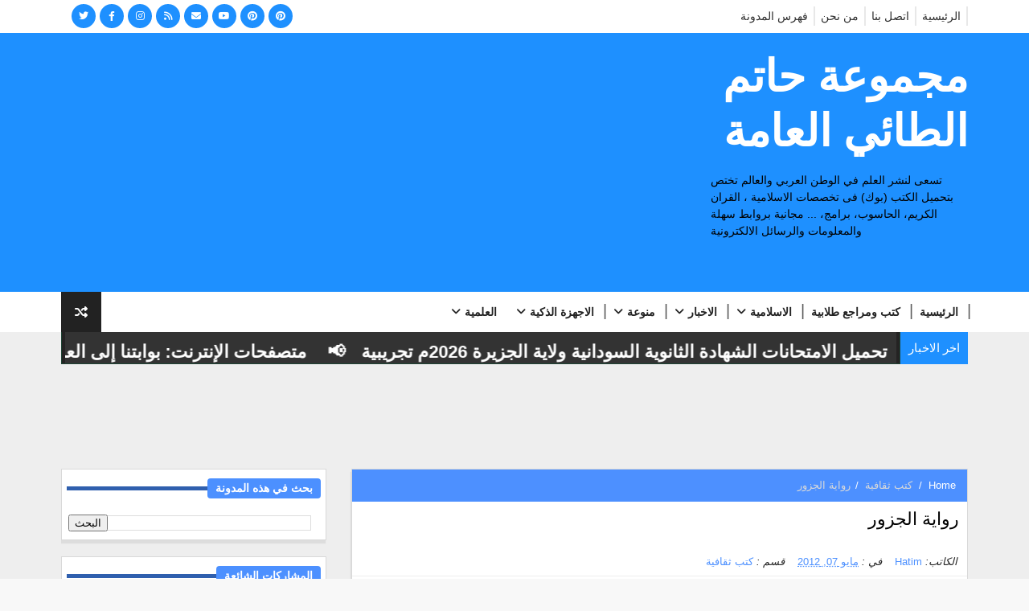

--- FILE ---
content_type: text/html; charset=UTF-8
request_url: https://www.bookssd.com/2012/05/blog-post_07.html
body_size: 41714
content:
<!DOCTYPE html>
<html class='v2' dir='rtl' xmlns='http://www.w3.org/1999/xhtml' xmlns:b='http://www.google.com/2005/gml/b' xmlns:data='http://www.google.com/2005/gml/data' xmlns:expr='http://www.google.com/2005/gml/expr'>
<head>
<link href='https://www.blogger.com/static/v1/widgets/2370241452-css_bundle_v2_rtl.css' rel='stylesheet' type='text/css'/>
<!-- تحسين تحميل الصورة الأساسية (LCP) -->
<script async='async' crossorigin='anonymous' src='https://pagead2.googlesyndication.com/pagead/js/adsbygoogle.js?client=ca-pub-4973811071368781'></script>
<!-- &#9989; SEO Meta Tags -->
<meta content='index, follow' name='robots'/>
<meta content='index, follow' name='googlebot'/>
<meta content='index, follow' name='bingbot'/>
<meta content='مدونتك' name='author'/>
<meta content='ar' name='language'/>
<meta content='global' name='distribution'/>
<meta content='all' name='audience'/>
<meta content='general' name='rating'/>
<link href='https://www.bookssd.com/2012/05/blog-post_07.html' rel='canonical'/>
<meta content='width=device-width, initial-scale=1, maximum-scale=1' name='viewport'/>
<link href="//fonts.googleapis.com/css?family=Open+Sans:400,400italic,700,700italic%7COswald:300,400,700%7CShadows+Into+Light" media="all" rel="stylesheet" type="text/css">
<link href='//maxcdn.bootstrapcdn.com/font-awesome/4.5.0/css/font-awesome.min.css' rel='stylesheet'/>
<meta content='text/html; charset=UTF-8' http-equiv='Content-Type'/>
<meta content='blogger' name='generator'/>
<link href='https://www.bookssd.com/favicon.ico' rel='icon' type='image/x-icon'/>
<link href='https://www.bookssd.com/2012/05/blog-post_07.html' rel='canonical'/>
<link rel="alternate" type="application/atom+xml" title="مجموعة حاتم الطائي العامة  - Atom" href="https://www.bookssd.com/feeds/posts/default" />
<link rel="alternate" type="application/rss+xml" title="مجموعة حاتم الطائي العامة  - RSS" href="https://www.bookssd.com/feeds/posts/default?alt=rss" />
<link rel="service.post" type="application/atom+xml" title="مجموعة حاتم الطائي العامة  - Atom" href="https://www.blogger.com/feeds/9130047430270102112/posts/default" />

<link rel="alternate" type="application/atom+xml" title="مجموعة حاتم الطائي العامة  - Atom" href="https://www.bookssd.com/feeds/5250274460403368384/comments/default" />
<!--Can't find substitution for tag [blog.ieCssRetrofitLinks]-->
<link href='https://blogger.googleusercontent.com/img/b/R29vZ2xl/AVvXsEiqq9uQBZ1iR-9RrGtNX95Wk6ZNVPnhysYFW9P9BLsw5iJizeLMGZjEMMMtfdT2KZtb-pvJvYqQHsHbqfevxvqfegbycoaje0NtuMZUUlvmFSzpiO9ClbcxNum5p8QFkAUbfwjGGkrw1Pg/s320/%D8%A7%D9%84%D8%AC%D8%B0%D9%88%D8%B1.JPG' rel='image_src'/>
<meta content='https://www.bookssd.com/2012/05/blog-post_07.html' property='og:url'/>
<meta content='رواية الجزور' property='og:title'/>
<meta content='حمل كتبًا صوتية وPDF مجانًا في الروايات، التنمية، الطب والتاريخ.' property='og:description'/>
<meta content='https://blogger.googleusercontent.com/img/b/R29vZ2xl/AVvXsEiqq9uQBZ1iR-9RrGtNX95Wk6ZNVPnhysYFW9P9BLsw5iJizeLMGZjEMMMtfdT2KZtb-pvJvYqQHsHbqfevxvqfegbycoaje0NtuMZUUlvmFSzpiO9ClbcxNum5p8QFkAUbfwjGGkrw1Pg/w1200-h630-p-k-no-nu/%D8%A7%D9%84%D8%AC%D8%B0%D9%88%D8%B1.JPG' property='og:image'/>
<title>
رواية الجزور - مجموعة حاتم الطائي العامة 
</title>
<!-- Description and Keywords (start) -->
<meta content='كتب صوتية, تحميل كتب PDF, كتب مجانية, روايات, كتب تنمية بشرية, كتب طب, كتب تاريخ, مكتبة صوتية' name='keywords'/>
<!-- Description and Keywords (end) -->
<meta content='رواية الجزور' property='og:title'/>
<meta content='https://www.bookssd.com/2012/05/blog-post_07.html' property='og:url'/>
<meta content='article' property='og:type'/>
<meta content='https://blogger.googleusercontent.com/img/b/R29vZ2xl/AVvXsEiqq9uQBZ1iR-9RrGtNX95Wk6ZNVPnhysYFW9P9BLsw5iJizeLMGZjEMMMtfdT2KZtb-pvJvYqQHsHbqfevxvqfegbycoaje0NtuMZUUlvmFSzpiO9ClbcxNum5p8QFkAUbfwjGGkrw1Pg/s320/%D8%A7%D9%84%D8%AC%D8%B0%D9%88%D8%B1.JPG' property='og:image'/>
<meta content='مجموعة حاتم الطائي العامة ' property='og:site_name'/>
<meta content='https://www.bookssd.com/' name='twitter:domain'/>
<meta content='رواية الجزور' name='twitter:title'/>
<meta content='summary_large_image' name='twitter:card'/>
<meta content='https://blogger.googleusercontent.com/img/b/R29vZ2xl/AVvXsEiqq9uQBZ1iR-9RrGtNX95Wk6ZNVPnhysYFW9P9BLsw5iJizeLMGZjEMMMtfdT2KZtb-pvJvYqQHsHbqfevxvqfegbycoaje0NtuMZUUlvmFSzpiO9ClbcxNum5p8QFkAUbfwjGGkrw1Pg/s320/%D8%A7%D9%84%D8%AC%D8%B0%D9%88%D8%B1.JPG' name='twitter:image'/>
<meta content='رواية الجزور' name='twitter:title'/>
<!-- Social Media meta tag need customer customization -->
<meta content='Facebook App ID here' property='fb:app_id'/>
<meta content='Facebook Admin ID here' property='fb:admins'/>
<meta content='@username' name='twitter:site'/>
<meta content='@username' name='twitter:creator'/>
<style id='page-skin-1' type='text/css'><!--
/* Enhanced article appearance */
.post-title {
font-size: 28px;
font-weight: bold;
color: #333;
margin-bottom: 20px;
}
.post-body {
line-height: 1.8;
font-size: 18px;
color: #444;
padding: 10px 0;
}
.post-body img {
max-width: 100%;
height: auto;
margin: 20px 0;
border-radius: 12px;
box-shadow: 0 2px 8px rgba(0,0,0,0.1);
}
.post-body h2, .post-body h3 {
margin-top: 30px;
color: #222;
font-weight: bold;
}
/*
-----------------------------------------------
Blogger Template Style
Name:        Sora Seo
Author :     http://www.soratemplates.com
License:     Premium Version
----------------------------------------------- */
@import url(//fonts.googleapis.com/earlyaccess/droidarabickufi.css);
/* Variable definitions
-----------------------
<Variable name="bodybackground" description="Background" type="background" color="#f8f8f8" default="$(color) url(http://1.bp.blogspot.com/-LeOd3ALR2xA/UbmVttsOBZI/AAAAAAAABZg/Qp8oxTLN_x4/s1600/bg.png) repeat fixed top left"/>
<Variable name="maincolor" description="Primary Color" type="color" default="#1e90ff" />
<Variable name="maindarkcolor" description="Primary Dark Color" type="color" default="#222" />
-----------------------
*/
/*****************************************
reset.css
******************************************/
html, body, .section, .widget, div, span, applet, object, iframe,
h1, h2, h3, h4, h5, h6, p, blockquote, pre,
a, abbr, acronym, address, big, cite, code,
del, dfn, em, font, img, ins, kbd, q, s, samp,
small, strike, strong, sub, sup, tt, var,
dl, dt, dd, ol, ul, li,
fieldset, form, label, legend,
table, caption, tbody, tfoot, thead, tr, th, td, figure {font-family: 'Droid Arabic Kufi', sans-serif;
margin: 0;    padding: 0;}
html {   overflow-x: hidden;}
a {text-decoration:none;color:#000;}
article,aside,details,figcaption,figure,
footer,header,hgroup,menu,nav,section {     display:block;}
table {    border-collapse: separate;    border-spacing: 0;}
caption, th, td {    text-align: left;    font-weight: normal;}
blockquote:before, blockquote:after,
q:before, q:after {    content: "";}
.quickedit, .home-link{display:none;}
blockquote, q {    quotes: "" "";}
sup{    vertical-align: super;    font-size:smaller;}
code{      font-size:12px;    color:#272727;}
::selection {background:transparent; text-shadow:#000 0 0 2px;}
::-moz-selection {background:transparent; text-shadow:#000 0 0 2px;}
::-webkit-selection {background:transparent; text-shadow:#000 0 0 2px;}
::-o-selection {background:transparent; text-shadow:#000 0 0 2px;}
a img{	border: none;}
.sidebar-social clearfix{text-align: center;}
ol, ul { padding:0;  margin:0;  text-align: right;  }
ol li { list-style-type: decimal;  padding:0 0 5px;  }
ul li { list-style-type: disc;  padding: 0 0 5px;  }
ul ul, ol ol { padding: 0; }
#navbar-iframe, .navbar {   height:0px;   visibility:hidden;   display:none   }
.Attribution, .feed-links, .post-footer-line.post-footer-line-1, .post-footer-line.post-footer-line-2 , .post-footer-line.post-footer-line-3 {
display: none;
}
.item-control {
display: none !important;
}
h2.date-header, h4.date-header {display:none;margin:1.5em 0 .5em}
h1, h2, h3, h4, h5, h6 {
font-weight: 400;
color: #2e2e2e;
}
blockquote {
padding: 8px;
background-color: #faebbc;
border-top: 1px solid #e1cc89;
border-bottom: 1px solid #e1cc89;
margin: 5px;
background-image: url(//1.bp.blogspot.com/-siy6EKYCLtM/U6X4AdKrr0I/AAAAAAAANDs/HCjRvuedDro/s1600/openquote1.gif);
background-position: top left;
background-repeat: no-repeat;
text-indent: 23px;
}
blockquote p{
display: block;
background-image: url(//3.bp.blogspot.com/-UjppXQI-ww0/U6X4IpheNiI/AAAAAAAAND0/PJhRvvhAWGU/s1600/closequote1.gif);
background-repeat: no-repeat;
background-position: bottom right;
}
img {
max-width: 100%;
vertical-align: middle;
}
* {
outline: 0;
transition: all .3s ease;
-webkit-transition: all .3s ease;
-moz-transition: all .3s ease;
-o-transition: all .3s ease;
}
.item #blog-pager {
display: none;
height: 0;
opacity: 0;
visibility: hidden;
}
.widget iframe, .widget img {
max-width: 100%;
}
.status-msg-wrap {
display: none;
}
a:hover {
color:#1e90ff;
}
/*****************************************
Custom css starts
******************************************/
body {
color: #2e2e2e;
font-size: 14px;
font-weight: normal;
line-height: 21px;
background: #f8f8f8 url(//1.bp.blogspot.com/-LeOd3ALR2xA/UbmVttsOBZI/AAAAAAAABZg/Qp8oxTLN_x4/s1600/bg.png) repeat fixed top left;
}
/* ######## Wrapper Css ######################### */
#outer-wrapper{max-width:100%;margin:0 auto;background-color:#eeeeee;box-shadow:0 0 5px RGBA(0, 0, 0, 0.2)}
.row{max-width: 1128px;
width: 100%;}
#content-wrapper {
margin: 0 auto;
padding: 20px 0 40px;
overflow: hidden;
}
#main-wrapper {
float: right;
width: 68%;
max-width: 800px;
}
#sidebar-wrapper {
float: left;
width: 30%;
max-width: 330px;
}
/* ######## Top Header Bar Css ######################### */
.top-bar {
background-color: #ffffff;
border-bottom: 1px solid rgba(255,255,255,0.2);
}
.top-bar-wrapper {
position: relative;
overflow: hidden;
min-height:40px;
color: #fff;
margin:0 auto;
}
.top-bar-social, .bottom-bar-social {
float: left;
padding: 5px 13px;
}
.bottom-bar-social {
padding:0 0;
}
.top-bar-social li, .bottom-bar-social li {
display: inline;
padding: 0;
float: left;
margin-right: 5px;
;
}
.top-bar-social .widget ul, .bottom-bar-social .widget ul {
padding: 0;
}
.top-bar-social .LinkList ul, .bottom-bar-social .LinkList ul {
text-align: center;
}
.top-bar-social #social a {
display: block;
width: 30px;
height: 30px;
line-height: 30px;
font-size: 12px;
color: #fff;
background: #1e90ff;
-webkit-border-radius: 100%;
-moz-border-radius: 100%;
border-radius: 100%;
transition: background 0.3s linear;
-moz-transition: background 0.3s linear;
-webkit-transition: background 0.3s linear;
-o-transition: background 0.3s linear;
}
.bottom-bar-social #social a {
display: block;
width: 30px;
height: 30px;
line-height: 30px;
font-size: 15px;
color: #fff;
background: #1e90ff;
transition: color 0.3s linear;
-moz-transition: color 0.3s linear;
-webkit-transition: color 0.3s linear;
-o-transition: color 0.3s linear;
-webkit-border-radius: 100%;
-moz-border-radius: 100%;
border-radius: 100%;
}
.top-bar-social #social a:before, .bottom-bar-social #social a:before {
display: inline-block;
font: normal normal normal 22px/1 FontAwesome;
font-size: inherit;
font-style: normal;
font-weight: 400;
-webkit-font-smoothing: antialiased;
-moz-osx-font-smoothing: grayscale;
}
.top-bar-social .bloglovin:before, .bottom-bar-social .bloglovin:before{content:"\f004"}
.top-bar-social .facebook:before, .bottom-bar-social .facebook:before{content:"\f09a"}
.top-bar-social .twitter:before, .bottom-bar-social .twitter:before{content:"\f099"}
.top-bar-social .gplus:before, .bottom-bar-social .gplus:before{content:"\f0d5"}
.top-bar-social .rss:before, .bottom-bar-social .rss:before{content:"\f09e"}
.top-bar-social .youtube:before, .bottom-bar-social .youtube:before{content:"\f167"}
.top-bar-social .skype:before, .bottom-bar-social .skype:before{content:"\f17e"}
.top-bar-social .stumbleupon:before, .bottom-bar-social .stumbleupon:before{content:"\f1a4"}
.top-bar-social .tumblr:before, .bottom-bar-social .tumblr:before{content:"\f173"}
.top-bar-social .vine:before, .bottom-bar-social .vine:before{content:"\f1ca"}
.top-bar-social .stack-overflow:before, .bottom-bar-social .stack-overflow:before{content:"\f16c"}
.top-bar-social .linkedin:before, .bottom-bar-social .linkedin:before{content:"\f0e1"}
.top-bar-social .dribbble:before, .bottom-bar-social .dribbble:before{content:"\f17d"}
.top-bar-social .soundcloud:before, .bottom-bar-social .soundcloud:before{content:"\f1be"}
.top-bar-social .behance:before, .bottom-bar-social .behance:before{content:"\f1b4"}
.top-bar-social .digg:before, .bottom-bar-social .digg:before{content:"\f1a6"}
.top-bar-social .instagram:before, .bottom-bar-social .instagram:before{content:"\f16d"}
.top-bar-social .pinterest:before, .bottom-bar-social .pinterest:before{content:"\f0d2"}
.top-bar-social .delicious:before, .bottom-bar-social .delicious:before{content:"\f1a5"}
.top-bar-social .codepen:before, .bottom-bar-social .codepen:before{content:"\f1cb"}
.top-bar-social .email:before, .bottom-bar-social .email:before{content:"\f0e0"}
.top-bar-social #social a.facebook:hover {
background-color: #3b5998;
}
.top-bar-social #social a.twitter:hover {
background-color: #55acee;
}
.top-bar-social #social a.gplus:hover {
background-color: #dd4b39;
}
.top-bar-social ul#social a.linkedin:hover {
background-color: #0976b4;
}
.top-bar-social ul#social a.instagram:hover {
background-color: #3f729b;
}
.top-bar-social ul#social a.pinterest:hover {
background-color: #cc2127;
}
.bottom-bar-social ul#social a.facebook:hover {
color: #3b5998;
}
.bottom-bar-social ul#social a.twitter:hover {
color: #55acee;
}
.bottom-bar-social ul#social a.gplus:hover {
color: #dd4b39;
}
.bottom-bar-social ul#social a.linkedin:hover {
color: #0976b4;
}
.bottom-bar-social ul#social a.instagram:hover {
color: #3f729b;
}
.bottom-bar-social ul#social a.pinterest:hover {
color: #cc2127;
}
.top-bar-social ul#social a:hover, .bottom-bar-social ul#social a:hover {
color: #fff;
opacity: 1;
}
.top-bar-menu {
float: right;
}
.top-menu ul {
overflow: hidden;
list-style: none;
padding: 0;
margin: 0;
}
.top-menu ul li {
float: right;
display: inline-block;
list-style: none;
padding:0;
}
.top-menu ul li a {
padding: 4px 7px;
display: block;
margin: 8px 0;
border-right: 2px solid #e8e8e8;
text-decoration: none;
line-height: inherit;
font-size: 14px;
font-weight: normal;
color: #2f2f2f;
}
.selectnav {display:none}
/* ######## Header Css ######################### */
#header-wrapper {
background: #1e90ff;
}
#header-wrappers {
color: #222222;
padding: 20px 0 20px;
margin: 0 auto;
}
#header-inner {
background-position: left;
background-repeat: no;
}
.headerleft img {
height: auto;
margin: 0 0 0;
}
.blog-pager span{
right: 0;
text-align: right;
direction: rtl;
float: left;
}
.blog-pager .showpageNum,.blog-pager .showpage {padding: 4px 0;}
.blog-pager{
margin: 0 auto;
width: initial;
display: inline-block;
}
.headerleft h1,
.headerleft h1 a,
.headerleft h1 a:hover,
.headerleft h1 a:visited {
color: #fff;
font-size: 55px;
font-weight: bold;
line-height: 68px;
margin: 0;
padding: 0 0 5px;
text-decoration: none;
text-transform: uppercase;
}
.headerleft h3 {
font-weight: 400;
margin: 0;
padding: 0;
}
.headerleft .description {
color: #000000;
font: normal 14px Oswald;
margin: 0;
padding: 10px 0;
text-transform: uppercase;
text-align: left;
}
.headerleft {
float: right;
margin: 0;
padding: 0;
width: 320px;
}
.headerright {
float: left;
margin: 0;
padding: 1px 0 0;
width: 730px;
}
/* ######## Navigation Menu Css ######################### */
.selectnav {
display:none;
}
.tm-menu {
font-weight: 400;
margin: 0 auto;
height:50px;
background: #fff;
}
ul#nav {
list-style: none;
margin: 0;
padding: 0;
}
#menu .widget {
display: none;
}
#menu {
height: 50px;
position: relative;
text-align: center;
z-index: 15;
margin:0 auto;
background: #fff;
}
.menu-wrap {
margin:0 auto;
position: relative;
}
#menu ul > li {
position: relative;
vertical-align: middle;
display: inline-block;
padding: 0;
margin: 0;
}
#menu ul > li:hover > a {
}
#menu ul > li > a {
color: #222;
font-size: 14px;
font-weight: 600;
line-height: 50px;
display: inline-block;
text-transform: uppercase;
text-decoration: none;
letter-spacing: 0px;
margin: 0;
padding: 0 12px;
}
#menu ul > li > ul > li:first-child > a {
padding-left: 12px
}
#menu ul > li > ul {
position: absolute;
background: #4d4d4d;
top: 100%;
right: 0;
min-width: 180px;
padding: 0;
z-index: 99;
margin-top: 0;
visibility: hidden;
opacity: 0;
-webkit-transform: translateY(10px);
-moz-transform: translateY(10px);
transform: translateY(10px)
}
#menu ul > li > ul > li > ul {
position: absolute;
top: 0;
right: 180px;
width: 180px;
background: #5d5d5d;
z-index: 99;
margin-top: 0;
margin-right: 0;
padding: 0;
border-left: 1px solid #6d6d6d;
visibility: hidden;
opacity: 0;
-webkit-transform: translateY(10px);
-moz-transform: translateY(10px);
transform: translateY(10px)
}
#menu ul > li > ul > li {
display: block;
float: none;
text-align: right;
position: relative;
border-bottom: 1px solid;
border-top: none;
border-color: #8d8d8d;
}
#menu ul > li > ul > li:last-child {
border: 0;
}
#menu ul li:after {
content: "|";
display: block;
position: absolute;
margin: auto;
top: -20px;
right: -5px;
bottom: 0;
width: 8px;
height: 8px;
text-align: center;
font-weight: 400;
font-size: 20px;
text-rendering: auto;
-webkit-font-smoothing: antialiased;
-moz-osx-font-smoothing: grayscale;
color: #5c5c5c;
}
#menu ul li.parent ul li:after, #menu ul li:last-child:after {
display:none;
}
#menu ul > li:hover {
background-color: #1e90ff
}
#menu ul > li > ul > li a {
font-size: 11px;
display: block;
color: #fff;
line-height: 35px;
text-transform: uppercase;
text-decoration: none;
margin: 0;
padding: 0 12px;
border-right: 0;
border: 0
}
#menu ul > li.parent > a:after {
content: '\f107';
font-family: FontAwesome;
float: left;
margin-right: 5px
}
#menu ul > li:hover > ul,
#menu ul > li > ul > li:hover > ul {
opacity: 1;
visibility: visible;
-webkit-transform: translateY(0);
-moz-transform: translateY(0);
transform: translateY(0)
}
#menu ul > li > ul > li.parent > a:after {
content: '\f104';
float: left
}
#menu ul ul {
}
.ty-ran-yard {
position: absolute;
left: 0;
top: 0;
z-index: 99;
}
.ty-ran-yard span {
list-style: none;
}
.ty-ran-yard a.ran-sym {
background-color: #222;
cursor: pointer;
display: block;
height: 50px;
text-align: center;
position: relative;
right: 0;
top: 0;
width: 50px;
border-radius: 0;
box-sizing: border-box;
}
.ty-ran-yard a.ran-sym:hover {
background-color:#6d6d6d;
}
.ty-ran-yard a.ran-sym:before {
color: #fff;
content: '\f074';
font-family: FontAwesome;
font-size: 16px;
text-rendering: auto;
-webkit-font-smoothing: antialiased;
-moz-osx-font-smoothing: grayscale;
line-height: 50px;
}
/* ######## Ticker Css ######################### */
.news-tick-bar {
margin: 0;
width:auto;
}
.ticker .title {
float: right;
height: 40px;
font-size: 15px;
color: #fff;
line-height: 40px;
font-weight: 400;
overflow: hidden;
padding: 0 10px;
background:#1e90ff;
text-transform:uppercase;
}
.ticker .title .fa {
padding: 5px 6px;
color: #fff;
}
.ticker .widget-content {
height: 40px;
box-sizing: border-box;
overflow: hidden;
padding: 0 4px;
border: 1px solid rgba(14, 185, 117, 0.22);
border-top: 0;
}
.ticker .widget-content li {
float: right;
margin-right: 30px;
display: inline-block;
height: 38px;
line-height: 38px;
padding: 0
}
.ticker .widget {
height: 40px;
overflow: hidden;
background-color: #242323;
}
.tk-thumb {
float: right;
margin: 4px 0 0 10px
}
.tk-img {
position: relative;
display: block;
width: 35px;
height: 30px;
overflow: hidden
}
.ticker .post-tag {
display: inline-block;
background-color: #1e90ff;
color: #fff;
margin-left: 10px;
margin-right: 10px;
font-weight: 400;
border-radius: 2px;
height: 18px;
line-height: 18px;
padding: 0 6px;
font-size: 10px;
text-transform: uppercase;
position: relative;
margin-top: 10px;
float: left
}
.ticker .tyard-title {
font-size: 14px;
font-weight: 400;
display: inline-block;
}
.ticker .tyard-title a {
color: #fff;
}
.ticker .tyard-title a:hover {
color: #1e90ff;
}
.tickercontainer,
.tickercontainer .mask,
ul.newsticker {
-webkit-transition: all 0 linear;
-moz-transition: all 0 linear;
-o-transition: all 0 linear;
transition: all 0 linear;
list-style: none;
margin: 0
}
.tickercontainer {
margin: 0;
padding: 0;
overflow: hidden
}
.tickercontainer .mask {
position: relative;
overflow: hidden
}
.newsticker {
position: relative;
list-style-type: none;
margin: 0;
padding: 0
}
ul.newsticker {
-webkit-transition: all 0s linear;
-moz-transition: all 0s linear;
-o-transition: all 0s linear;
transition: all 0s linear;
position: relative;
list-style-type: none;
margin: 0;
padding: 0
}
.tickeroverlay-left {
display: none
}
.tickeroverlay-right {
display: none
}
/* ######## Sidebar Css ######################### */
.sidebar .widget, .mini-sidebar .widget {
margin-bottom: 20px;
position: relative;
clear: both;
background: #ffffff;
padding: 6px;
border: 0.5px solid #d9d9d9;
box-shadow: -1px 4px 1px #dddddd;
}
.sidebar h2 {
padding: 0;
margin: 0 0 20px;
position:relative;
}
.sidebar h2:before {
position: absolute;
content: '';
width: 100%;
height: 5px;
background-color: #2f5fae;
top: 15px;
z-index: 0;
}
.sidebar h2 span {
position: relative;
display: inline-block;
font-size: 14px;
font-weight: 700;
text-transform: uppercase;
letter-spacing: 0px;
background-color: #4c90ff;
padding: 3px 10px;
z-index: 1;
border-radius: 4px;
color: #ffffff;
}
.sidebar ul,.sidebar li, .mini-sidebar ul,.mini-sidebar li {
list-style-type:none;
margin:0;
padding: 0;
}
.sidebar .LinkList li, .mini-sidebar .LinkList li {
padding: 0 0 6px 0;
margin: 0 0 6px 0;
text-transform:capitalize;
}
/* Multi Tab Widget */
.menu-tab li a,
.sidetabs .section {
transition: all 0s ease;
-webkit-transition: all 0s ease;
-moz-transition: all 0s ease;
-o-transition: all 0s ease;
-ms-transition: all 0s ease
}
.menu-tab {
overflow: hidden;
clear: both;
padding: 0;
margin: 0
}
.sidetabs .widget-content {
padding: 10px 0;
}
.sidetabs .widget h2 {
display: none
}
.menu-tab li {
width: 50%;
float: right;
display: inline-block;
padding: 0
}
.menu-tab li a {
height: 32px;
text-align: center;
padding: 0;
font-weight: 400;
display: block;
color: #fff;
background-color:#262425;
font-size: 14px;
line-height: 32px;
letter-spacing: 0px;
text-transform: uppercase
}
.menu-tab li.active a {
color: #fff;
background-color:#1e90ff;
}
.menu-tab li {
display: none
}
.hide-tab {
display: inline-block!important
}
#tabside2 {
margin-bottom: 15px;
}
/* ######## Post Css ######################### */
article {
padding:0 10px 0 0;
overflow: hidden;
}
.post-outer {
}
.post {
display: block;
overflow: hidden;
word-wrap: break-word;
}
.index .post, .archive .post {
background: #ffffff;
border: 0.5px solid #d9d9d9;
box-shadow: -1px 4px 1px #dddddd;
}
.post-head h1 {
color: #000;
font-size: 22px;
font-weight: 400;
line-height: 44px;
padding: 0 10px;
}
.post h2 {
margin-bottom: 12px;
line-height: 1.3em;
font-size: 22px;
font-weight: 400;
}
.post h2 a {
color: #000;
letter-spacing: 0px;
}
.post h2 {
margin: 10px 0;
padding: 0;
text-transform:uppercase;
}
.retitle h2 {
display: block;
}
.post-body {
margin: 0px;
padding:10px;
font-size: 14px;
line-height: 26px;
box-sizing: border-box;
}
.post-body a {
margin-left: 0 !important;
margin-right: 0 !important;
}
.block-image {
float:right;
width: 280px;
height: auto;
margin-left: 20px;
position:relative;
}
.block-image .thumb {
width: 100%;
height: auto;
position: relative;
display: block;
overflow: hidden;
}
.block-image a {
width: 100%;
height: 230px;
display: block;
transition: all .3s ease-out!important;
-webkit-transition: all .3s ease-out!important;
-moz-transition: all .3s ease-out!important;
-o-transition: all .3s ease-out!important;
}
.block-image .thumb > a:before {
position: absolute;
content: '';
width: 100%;
height: 100%;
background-color: #000;
opacity: 0;
left: 0;
top: 0;
-webkit-transition: all 0.35s ease-in-out;
-moz-transition: all 0.35s ease-in-out;
-ms-transition: all 0.35s ease-in-out;
-o-transition: all 0.35s ease-in-out;
transition: all 0.35s ease-in-out;
}
.block-image .thumb:hover > a:before {
opacity: 0.3;
}
.date-header-post {
color: #bdbdbd;
display: block;
font-size: 12px;
font-weight: 400;
line-height: 1.3em;
margin: 0!important;
padding: 0;
}
.date-header-post a {
color: #bdbdbd;
}
.post-header {
padding:0 ;
}
.index .post-header, .archive .post-header {
padding:0;
}
#meta-post .fa-calendar-o {
margin-left: 8px;
}
.breadcrumbs .fa-angle-right:before{margin:0 5px}
.breadcrumbs{    margin: 0;
font-size: 13px;
padding: 10px ;
background: #4d90ff;
color: #fff;}
.breadcrumbs span a.bhome{color:#ffffff}
.breadcrumbs span,.breadcrumbs span a{color:#d9d9d9;padding: 0 2px;}
.breadcrumbs span a:hover{color:#1e90ff}
.post-meta {
color: #bdbdbd;
display: block;
font-size: 13px;
font-weight: 400;
line-height: 21px;
margin: 0;
padding: 0 0 7px 0;
border-bottom: 1px solid #eee;
}
.post-meta a {
color: #4e91ff;
}
.post-meta i {
color: #222222;
}
.post-timestamp {
margin-left: 5px;
}
.label-head {
margin-left: 5px;
}
.label-head a {
padding-left: 2px;
}
.resumo {
margin-top: 10px;
color: #343434;
padding-left: 15px;
}
.resumo span {
display: block;
margin-bottom: 8px;
font-size: 14px;
line-height: 22px;
text-align: justify;
}
.post-body img {
max-width: 100%;
padding: 10px 0;
position: relative;
margin:0 auto;
}
.post h3 {
font-size: 18px;
margin-top: 20px;
margin-bottom: 10px;
line-height: 1.1;
}
.second-meta {
padding:10px 0px 0px 10px;
display: block;
overflow: hidden;
text-align: left;
}
.second-meta .read-more-wrap {
margin-bottom: 10px;
display: block;
}
.second-meta .read-more {
letter-spacing: 0px;
transition: all .3s;
background: #242323;
padding: 8px 15px !important;
display: inline-block;
vertical-align: middle;
margin: 10px 0 0;
font-size: 12px;
text-transform: capitalize;
color: #ffffff;
font-weight: bold;
white-space: nowrap;
border-radius: 5px;
}
.second-meta .read-more:hover {
color:#fff;
background:#1f3d70;
}
.block-image .post-labels {
position:absolute;
top: 10px;
right: 10px;
padding:7px 12px 7px;
background: #4c90ff;
color: #fff;
font-size: 12px;
text-transform: uppercase;
display: inline-block;
z-index: 9;
}
.block-image .post-labels a {
color:#fff;
height:auto;
width:auto;
}
.block-image .meta-botom {
position:absolute;
bottom:10px;
right:10px;
}
.post-meta .post-author,.post-meta .post-timestamp,.post-meta .label-head{
margin: 0 12px 0 0;
}
.block-image .meta-botom .share-art {
position: relative;
}
.block-image .meta-botom .share-art span {
display: none;
}
.block-image .meta-botom .share-art {
float: right;
padding: 0;
padding-top: 0;
font-size: 14px;
font-weight: 400;
text-transform: capitalize;
}
.block-image .meta-botom .share-art a {
color: #fff;
padding: 5px 10px;
margin-left: 4px;
border-radius: 2px;
display: inline-block;
margin-right: 0;
height: auto;
width: auto;
}
.block-image .meta-botom .share-art .fac-art  {
background-color: #003471;
}
.block-image .meta-botom .share-art .twi-art  {
background-color: #00BFF3;
}
.block-image .meta-botom .share-art .goo-art  {
background-color: #EA4D29;
}
.block-image .meta-botom .share-art i {color:#fff;}
.block-image .meta-botom .share-art a:hover i{opacity:0.7;}
.comment-link {
white-space: normal;
}
#blog-pager {
clear: both;
text-align: center;
margin: 0;
}
.index .blog-pager,
.index .blog-pager,
.index #blog-pager,
.archive .blog-pager,
.archive #blog-pager {
-webkit-border-radius: 0;
-moz-border-radius: 0;
border-radius: 0;
padding: 15px 0 5px;
text-align: center;
}
.showpageNum a,
.showpage a,
#blog-pager-newer-link a,
#blog-pager-older-link a {
color: #fff;
background-color: #222222;
font-size: 14px;
font-weight: 400;
line-height: 24px;
margin-right: 5px;
overflow: hidden;
padding: 4px 10px;
text-decoration: none
}
.showpageNum a:hover,
.showpage a:hover,
#blog-pager-newer-link a:hover,
#blog-pager-older-link a:hover {
decoration: none;
background-color: #1e90ff
}
.showpageOf {
display: none;
font-size: 0
}
.showpagePoint {
color: #fff;
background-color: #1e90ff;
font-size: 14px;
font-weight: 400;
line-height: 24px;
margin-right: 5px;
overflow: hidden;
padding: 4px 10px;
text-decoration: none
}
#post-pager .blog-pager-older-link:hover, #post-pager .blog-pager-newer-link:hover {
color:#1e90ff;
background:inherit;
}
#post-pager {
clear:both;
float: left;
display: block;
width: 100%;
box-sizing: border-box;
margin: 15px 0;
}
#post-pager .blog-pager-older-link, #post-pager .blog-pager-newer-link {
border:0;
text-align:center;
background:none;
color:#222222;
}
#post-pager .blog-pager-newer-link {
border: 0;
text-align:center;
}
#post-pager #blog-pager-newer-link, #post-pager #blog-pager-older-link {
width: 49%;
background: #262425;
border: 3px solid #fff;
border-radius: 5px;
padding: 11px 0;
height: 90px;
}
#post-pager #blog-pager-newer-link:hover, #post-pager #blog-pager-older-link:hover{opacity: 0.5;}
#post-pager a b {
display: block;
padding: 0 0 5px;
font-weight: 700;
letter-spacing: 0px;
font-size: 13px;
color: #fff;
}
#post-pager a span {
text-transform:capitalize;
color: #ddd;
}
#post-pager .blog-pager-older-link, #post-pager .blog-pager-newer-link {
padding:0;
display: block;
}
/* ######## Share widget Css ######################### */
.item .post-footer .share-box .post-labels {
float: right;
}
.item .post-footer .share-box .post-labels .label-title {
color: #fff;
padding: 3px 8px;
font-size: 13px;
background-color: #1e90ff;
}
.item .post-footer .share-box .post-labels a {
color: $textcolor;
padding: 3px 8px;
font-size: 13px;
background-color: #f8f8f8;
}
.post-footer .share-box {
position: relative;
padding: 10px 0;
text-align: center;
}
.post-footer .share-title {
border-bottom: 2px solid #eee;
color: #010101;
display: inline-block;
padding-bottom: 7px;
font-size: 15px;
font-weight: 500;
clear: both;
margin: 0 0 10px;
position: relative;
float: left;
}
.sora-author-box {
overflow: hidden;
margin: 10px 0;
}
.sora-author-box img {
float: right;
margin-left: 10px;
object-fit:cover;
}
.sora-author-box p {
padding: 0 10px 10px;
-webkit-margin-before: 0;
-webkit-margin-after: 0;
}
.sora-author-box b {
font-weight: 700;
font-style: normal;
letter-spacing: 0px;
font-size: 20px;
}
.Related-title {
padding: 0;
margin: 0 0 20px;
position:relative;
display: block;
}
.Related-title:before {
position: absolute;
content: '';
width: 100%;
height: 3px;
margin: 0;
padding: 0;
background-color: #305fae;
top: 10px;
z-index: 0;
}
.Related-title span {
position: relative;
display: inline-block;
font-size: 14px;
font-weight: 700;
text-transform: uppercase;
letter-spacing: 0px;
background-color: #4c90ff;
padding: 1px 10px;
z-index: 1;
color: #fff;
border-radius: 4px;
}
.post-footer .share-title:after {
position: absolute;
left: 50%;
margin-left: -5px;
bottom: -5px;
content: "";
display: block;
width: 0;
height: 0;
border-left: 5px solid transparent;
border-right: 5px solid transparent;
border-top: 5px solid #eee;
}
.post-footer .share-art {
float: left;
padding: 0;
padding-top: 0;
font-size: 13px;
font-weight: 400;
text-transform: capitalize;
}
.post-footer .share-art a {
color: #fff;
padding: 3px 8px;
margin-left: 4px;
border-radius: 2px;
display: inline-block;
margin-right: 0;
background: #010101;
}
.post-footer .share-art i {
color:#fff;
}
.post-footer .share-art a:hover{color:#fff}
.post-footer .share-art .fac-art{background:#3b5998}
.post-footer .share-art .fac-art:hover{background:rgba(49,77,145,0.7)}
.post-footer .share-art .twi-art{background:#00acee}
.post-footer .share-art .twi-art:hover{background:rgba(7,190,237,0.7)}
.post-footer .share-art .goo-art{background:#db4a39}
.post-footer .share-art .goo-art:hover{background:rgba(221,75,56,0.7)}
.post-footer .share-art .pin-art{background:#CA2127}
.post-footer .share-art .pin-art:hover{background:rgba(202,33,39,0.7)}
.post-footer .share-art .lin-art{background:#0077B5}
.post-footer .share-art .lin-art:hover{background:rgba(0,119,181,0.7)}
/* ######## Comments Css ######################### */
.comments-title {
position: relative;
clear: both;
z-index: 1;
margin: 0;
line-height: 33px
}
.comments-title h2 {
display: inline-block;
position: relative;
background-color: #fff;
color: #1c1c1c;
font-size: 18px;
letter-spacing: 0px;
text-transform: uppercase;
font-weight: 700;
z-index: 1;
margin: 0;
padding-right: 15px
}
.comments-title:after {
content: "";
position: absolute;
z-index: 0;
top: 14px;
left: 0;
width: 100%;
height: 5px;
background-color: #F5F5F5
}
.blogger-tab {
display: block
}
.comments {
clear: both;
margin: 0;
color: #1c1c1c;
background: #ffffff;
padding:0 0 10px 0;
}
.comments h4 {
display: -webkit-inline-box;
background: #3b6fc5;
color: #fff;
padding: 3px 4px;
border-radius: 4px;
font-size: 12px;
margin: -42px 7px 0px 0;
position: absolute;
}
.comments .comments-content {
margin: 0;
padding: 0
}
.comments .comments-content .comment {
margin-bottom: 0;
padding-bottom: 8px
}
.comments .comments-content .comment:first-child {
padding-top: 0
}
.facebook-tab,
.fb_iframe_widget_fluid span,
.fb_iframe_widget iframe {
width: 100%!important
}
.comments .item-control {
position: static
}
.comments .avatar-image-container {
float: left;
overflow: hidden;
position: absolute
}
.comments .avatar-image-container,
.comments .avatar-image-container img {
height: 45px;
max-height: 45px;
width: 45px;
max-width: 45px;
border-radius: 0
}
.comments .comment-block {
overflow: hidden;
padding: 0 0 10px
}
.comments .comment-block,
.comments .comments-content .comment-replies {
margin-left: 60px;
margin-top: 0
}
.comments .comments-content .inline-thread {
padding: 0
}
.comments .comment-actions {
float: left;
width: 100%;
position: relative;
margin: 0
}
.comments .comments-content .comment-header {
font-size: 14px;
display: block;
overflow: hidden;
clear: both;
margin: 0 0 3px;
padding: 0 0 5px;
border-bottom: 1px dotted #f5f5f5
}
.comments .comments-content .user {
font-style: normal;
font-weight: 500;
display: block;
font-size: 16px
}
.comments .comments-content .icon.blog-author {
display: none
}
.comments .comments-content .comment-content {
float: right;
text-align: right;
font-size: 13px;
line-height: 1.4em;
color: #656565
}
.comments .comment .comment-actions a {
margin-right: 5px;
padding: 2px 5px;
color: #1c1c1c;
font-weight: 400;
background-color: #f5f5f5;
font-size: 10px
}
.comments .comment .comment-actions a:hover {
color: #fff;
background-color: #CD2122;
text-decoration: none
}
.comments .comments-content .datetime {
color: #999;
float: left;
font-size: 11px;
position: relative;
font-style: italic;
margin: 2px 4px 0px 0px;
display: block
}
.comments .comments-content .datetime:before {
content: '\f017';
font-family: fontawesome;
font-style: normal;
margin-right: 3px
}
.comments .comments-content .comment-header a {
color: inherit
}
.comments .comments-content .comment-header a:hover {
color: #CD2122
}
.comments .thread-toggle {
margin-bottom: 4px
}
.comments .thread-toggle .thread-arrow {
height: 7px;
margin: 0 3px 2px 0
}
.comments .thread-expanded {
padding: 8px 0 0
}
.comments .comments-content .comment-thread {
margin: 0
}
.comments .continue a {
padding: 0 0 0 60px;
font-weight: 400
}
.comments .comments-content .loadmore.loaded {
margin: 0;
padding: 0
}
.comments .comment-replybox-thread {
margin: 0
}
iframe.blogger-iframe-colorize,
iframe.blogger-comment-from-post {
height: 283px!important
}
/* ######## Related Post Css ######################### */
#related-posts {
margin-bottom: 10px;
padding: 10px 12px;
}
.related li {
width: 24%;
display: inline-block;
height: auto;
min-height: 184px;
float: right;
margin-left: 9px;
overflow: hidden;
position: relative;
}
.related li h3 {
margin-top:0;
}
.related-thumb {
width: 100%;
height: 100px;
overflow: hidden;
border-radius: 2px;
}
.related li .related-img {
width: 100%;
height: 100px;
display: block;
position: relative;
transition: all .3s ease-out!important;
-webkit-transition: all .3s ease-out!important;
-moz-transition: all .3s ease-out!important;
-o-transition: all .3s ease-out!important;
}
.related li .related-img:hover {
-webkit-transform: scale(1.1) rotate(-1.5deg)!important;
-moz-transform: scale(1.1) rotate(-1.5deg)!important;
transform: scale(1.1) rotate(-1.5deg)!important;
transition: all .3s ease-out!important;
-webkit-transition: all .3s ease-out!important;
-moz-transition: all .3s ease-out!important;
-o-transition: all .3s ease-out!important;
}
.related-title a {
font-size: 12px;
line-height: 1.4em;
padding: 10px 0 0;
font-weight: 400;
font-style: normal;
letter-spacing: 0px;
color: #010101;
display: block;
}
.related li:nth-of-type(4),
.related li:nth-of-type(8),
.related li:nth-of-type(12) {
margin-left: 0;
}
.related .related-tag {
display:none;
}
.related-overlay {
position: absolute;
left: 0;
top: 0;
z-index: 1;
width: 100%;
height: 100%;
background-color: rgba(40,35,40,0.05);
}
.related-content {
display: block;
bottom: 0;
padding: 0px 0px 11px;
width: 100%;
line-height: 1.2em;
box-sizing: border-box;
z-index: 2;
}
.related .related-content .recent-date {
display:none;
}
.recent-date:before, .p-date:before {
content: '\f017';
font-family: fontawesome;
margin-right: 5px;
}
/*****************************************
Footer Bottom CSS
******************************************/
#lower {
margin:auto;
padding: 0px 0px 10px 0px;
width: 100%;
background:#242323;
}
#lower-wrapper {
margin:auto;
padding: 20px 0px 20px 0px;
border-bottom: 1px solid rgba(255,255,255,0.2);
}
#lowerbar-wrapper {
float: right;
margin: 0px 5px auto;
padding-bottom: 20px;
width: 32%;
color:#fff;
line-height: 1.6em;
word-wrap: break-word;
overflow: hidden;
max-width: 375px;
}
.lowerbar {margin: 0; padding: 0;}
.lowerbar .widget {margin: 0; padding: 10px 10px 0px 10px;box-sizing:border-box;}
.lowerbar h2 {
padding: 0;
margin: 0 0 20px;
position:relative;
}
.lowerbar h2:before {
position: absolute;
content: '';
width: 100%;
height: 2px;
background-color: #c7c7c7;
top: 17px;
z-index: 0;
}
.lowerbar h2 span {
position: relative;
display: inline-block;
font-size: 14px;
font-weight: 700;
text-transform: uppercase;
letter-spacing: 0px;
background-color: #ffffff;
padding: 2px 5px;
z-index: 1;
color: #262425;
border-radius: 2px;
}
.lowerbar ul {
margin: 0 auto;
padding: 0;
list-style-type: none;
}
.lowerbar li {
display:block;
line-height: 1.6em;
margin-left: 0 !important;
list-style-type: none;
}
.lowerbar li a {
text-decoration:none; color: #fff;
}
.lowerbar li a:hover {
text-decoration:none;
}
.lowerbar .PopularPosts ul li a, .lowerbar .ty-bonus .ty-bonos-entry a {
color:#fff;
}
.lowerbar .PopularPosts .widget-content ul li, .lowerbar .ty-bonus .ty-wow {
border-color:#1f3b5a;
}
/* ######## Footer Css ######################### */
#jugas_footer {
background: #fff;
color: #262425;
font-weight: 400;
padding: 20px 0px;
}
.copy-container {
margin: 0 auto;
overflow: hidden;
}
.jugas_footer_copyright a {
color: #4c90ff;
}
.post{
margin-bottom: 20px;
position: relative;
clear: both;
background: #ffffff;
border: 0.5px solid #d9d9d9;
box-shadow: -1px 4px 1px #dddddd;
}
.jugas_footer_copyright {
text-align: left;
display:inline-block;
line-height: 30px;
direction: ltr;
}
/* ######## Custom Widget Css ######################### */
select#BlogArchive1_ArchiveMenu {
width: 100%;
padding: 10px;
border-color: #777;
}
.ty-bonus .ty-wow {
overflow: hidden;
border-bottom: 1px solid #F5F5F5;
padding: 10px 0;
}
.ty-bonus .ty-wow:first-child {
padding-top: 0;
}
.ty-bonus .ty-wow:last-child {
border-bottom: none;
}
.ty-bonus .ty-thumb-bonos {
position: relative;
float: right;
margin: 0!important;
width: 80px;
height: 60px;
overflow: hidden;
display: block;
vertical-align: middle;
}
.ty-bonus .ty-bonus-con {
padding-right: 10px;
display: table-cell;
}
.ty-bonus .ty-bonos-entry {
overflow: hidden;
line-height: 0;
margin: 0 0 2px;
padding: 0;
}
.ty-bonus .ty-bonos-entry a {
color: #222222;
font-weight: 400;
font-size: 14px;
line-height: 1.5em;
}
.ty-bonus .ty-bonos-entry a:hover {
color: #1e90ff;
}
.ty-bonus .ty-thumb-bonos:hover .tyimg-lay {
background-color: rgba(40, 35, 40, 0.3);
}
.yard-auth-ty {
margin-right: 10px;
}
.yard-auth-ty::before {
content: '\f007';
font-family: fontawesome;
color: #bbb;
margin-left: 5px;
}
.yard-auth-ty,
.ty-time {
color: #bdbdbd;
font-size: 12px;
font-weight: 400;
float: right;
margin-right: 10px;
}
.ty-time:before {
content: '\f133';
font-family: fontawesome;
color: #bbb;
margin-left: 5px;
float: right;
text-align: left;
direction: initial;
}
.sidebar .PopularPosts .widget-content ul li:first-child,
.sidebar .ty-bonus .ty-wow:first-child {
padding-top: 0;
border-top: 0;
}
.sidebar .PopularPosts .widget-content ul li:last-child,
.sidebar .ty-bonus .ty-wow:last-child {
padding-bottom: 0;
}
.tyard-komet .ty-komet .ty-komet-tar {
position: relative;
overflow: hidden;
padding: 0;
width: 55px;
height: 55px;
float: right;
margin: 0 0 0 10px;
}
.tyard-komet .ty-komet {
background: none!important;
clear: both;
list-style: none;
word-break: break-all;
display: block;
border-top: 1px solid #F5F5F5;
border-bottom: 0 !important;
overflow: hidden;
margin: 0;
padding: 10px 0;
}
.tyard-komet .ty-komet:first-child {
padding-top: 0;
border-top: 0;
}
.tyard-komet .ty-komet:last-child {
padding-bottom: 0;
}
.tyard-komet .ty-komet span {
color: #bdbdbd;
display: block;
line-height: 1.2em;
text-transform: lowercase;
font-size: 12px;
font-style: italic;
font-weight: 400;
overflow: hidden;
background: #f9f9f9;
height: 38px;
margin-top: 5px;
box-sizing: border-box;
padding: 5px 8px;
}
.yardimg-komet {
width: 55px;
height: 55px;
float: right;
margin: 0 0 0 10px;
}
.tyard-komet a {
color: $darkcolor;
position: relative;
font-size: 13px;
text-transform: capitalize;
display: block;
overflow: hidden;
font-weight: 400;
}
.tyard-komet a:hover {
color:#1e90ff;
}
.tyard-komet {
list-style: none;
padding: 0;
}
.sidebar .PopularPosts .widget-content ul li:first-child,
#sidetabs .PopularPosts .widget-content ul li:first-child {
padding-top: 0;
border-top: 0
}
.sidebar .PopularPosts .widget-content ul li:last-child,
.sidebar .ty-bonus .ty-wow:last-child,
.tab-widget .PopularPosts .widget-content ul li:last-child,
.tab-widget .ty-bonus .ty-wow:last-child {
padding-bottom: 0
}
.sidebar .FollowByEmail > h3.title,
.sidebar .FollowByEmail .title-wrap {
margin-bottom: 0
}
.FollowByEmail td {
width: 100%;
float: left;
box-sizing: border-box
}
.FollowByEmail .follow-by-email-inner .follow-by-email-submit {
margin-left: 0;
width: 100%;
border-radius: 0;
height: 30px;
font-size: 11px;
color: #fff;
background-color: #1e90ff;
font-family: inherit;
text-transform: uppercase;
font-weight: 700;
letter-spacing: 0px;
}
.FollowByEmail .follow-by-email-inner .follow-by-email-submit:hover {
opacity:0.8;
}
.FollowByEmail .follow-by-email-inner .follow-by-email-address {
padding-left: 10px;
height: 30px;
border: 1px solid #FFF;
margin-bottom: 5px;
box-sizing: border-box;
font-size: 11px;
font-family: inherit
}
.FollowByEmail .follow-by-email-inner .follow-by-email-address:focus {
border: 1px solid #FFF
}
.FollowByEmail .widget-content {
background-color: #222222;
box-sizing: border-box;
padding: 10px
}
.FollowByEmail .widget-content:before {
content: "Enter your email address to subscribe to this blog and receive notifications of new posts by email.";
font-size: 11px;
color: #f2f2f2;
line-height: 1.4em;
margin-bottom: 5px;
display: block;
padding: 0 2px
}
.list-label-widget-content li {
display: block;
padding: 8px 0;
border-bottom: 1px solid #f2f2f2;
position: relative
}
.list-label-widget-content li:first-child {
padding: 0 0 8px
}
.list-label-widget-content li:last-child {
padding-bottom: 0;
border-bottom: 0
}
.list-label-widget-content li a:before {
content: '\f02c';
font-size: 13px;
color: #222222;
font-family: fontawesome;
margin-right: 5px;
}
.list-label-widget-content li a {
color: #222222;
font-size: 11px;
font-weight: 700;
text-transform: uppercase;
transition: color .3s
}
.list-label-widget-content li a:hover {
color: #1e90ff
}
.list-label-widget-content li span:last-child {
color: #222222;
font-size: 11px;
font-weight: 700;
position: absolute;
top: 8px;
right: 0
}
.list-label-widget-content li:first-child span:last-child {
top: 2px
}
.cloud-label-widget-content {
text-align: left
}
.cloud-label-widget-content .label-count {
background: #1e90ff;
color: #fff!important;
margin-right: -3px;
white-space: nowrap;
border-radius: 0;
padding: 1px 4px!important;
font-size: 12px!important;
margin-left: 5px;
transition: background .3s
}
.cloud-label-widget-content .label-size {
background: #f5f5f5;
display: block;
float: right;
font-size: 11px;
margin:0 0px 5px 5px;
transition: background .3s
}
.cloud-label-widget-content .label-size a,
.cloud-label-widget-content .label-size span {
height: 18px!important;
color: #222222;
display: inline-block;
font-size: 11px;
font-weight: 700!important;
text-transform: uppercase;
padding: 6px 8px;
transition: color .3s
}
.cloud-label-widget-content .label-size a {
padding: 6px 10px
}
.cloud-label-widget-content .label-size a:hover {
color: #fff!important
}
.cloud-label-widget-content .label-size,
.cloud-label-widget-content .label-count {
height: 30px!important;
line-height: 19px!important
}
.cloud-label-widget-content .label-size:hover {
background: #1e90ff;
color: #fff!important
}
.cloud-label-widget-content .label-size:hover a {
color: #fff!important
}
.cloud-label-widget-content .label-size:hover span {
background: #222222;
color: #fff!important;
cursor: pointer
}
.cloud-label-widget-content .label-size-1,
.label-size-2,
.label-size-3,
.label-size-4,
.label-size-5 {
font-size: 100%;
opacity: 10
}
.label-size-1,
.label-size-2 {
opacity: 100
}
#ads-blog .widget {
width: 728px;
max-height: 90px;
padding:0;
margin: 0px auto 15px !important;
max-width: 100%;
box-sizing: border-box;
}
#ads-blog-bottom .widget {
width: 728px;
max-height: 90px;
padding:0;
margin: 0px auto 15px !important;
max-width: 100%;
box-sizing: border-box;
}
#ads-blog-content  .widget {
text-align:center;
max-height: 90px;
padding:0;
margin: 20px auto 0 !important;
max-width: 100%;
box-sizing: border-box;
}
#ads-blog-content  .widget .widget-content {
display:inline-block;
}
.ads-blog-post-top, .ads-blog-post-bottom {
display:none;
visibility:hidden;
}
.PopularPosts .widget-content ul li:first-child {
border-top:0;
}
.PopularPosts .item-thumbnail{margin:0 0 0 15px !important;width:80px;height:60px;float:right;overflow:hidden;    position: relative}
.PopularPosts .item-thumbnail a{position:relative;display:block;overflow:hidden;line-height:0}
.PopularPosts ul li img{width:90px;height:65px;object-fit:cover;padding:0;transition:all .3s ease}
.PopularPosts .widget-content ul li{overflow:hidden;padding:10px 0;border-top:1px solid #f2f2f2}
.sidebar .PopularPosts .widget-content ul li:first-child,.sidebar .custom-widget li:first-child,.tab-widget .PopularPosts .widget-content ul li:first-child,.tab-widget .custom-widget li:first-child{padding-top:0;border-top:0}
.sidebar .PopularPosts .widget-content ul li:last-child,.sidebar .custom-widget li:last-child,.tab-widget .PopularPosts .widget-content ul li:last-child,.tab-widget .custom-widget li:last-child{padding-bottom:0}
.PopularPosts ul li a{color:#333333;font-weight:400;font-size:14px;line-height:1.4em;transition:color .3s; }
.PopularPosts ul li a:hover{color:#1e90ff}
.PopularPosts .item-title{margin:0 0 4px;padding:0;line-height:0}
.item-snippet{display:none;font-size:0;padding-top:0}
.PopularPosts ul {
counter-reset: popularcount;
margin: 0;
padding: 0;
}
.PopularPosts .item-thumbnail::before {
background: rgba(0, 0, 0, 0.3);
bottom: 0px;
content: "";
height: 100px;
width: 100px;
left: 0px;
right: 0px;
margin: 0px auto;
position: absolute;
z-index: 3;
}
/* ######## Responsive Css ######################### */
@media only screen and (max-width: 1150px) {
.row {
width: 96% !important;
margin: 0 auto;
float: none;
}
.headerright, .headerleft {
float: none;
width: 100%;
text-align: center;
height: auto;
margin: 0 auto;
clear: both;
}
.headerleft img {
margin: auto;
padding-bottom: 15px;
}
.headerright {
margin: 10px auto 0;
}
.headerleft .description {
text-align:center;
}
}
@media only screen and (max-width: 1050px) {
}
@media only screen and (max-width: 980px) {
#main-wrapper, #sidebar-wrapper {
float: none;
clear: both;
width: 100%;
margin: 0 auto;
}
.post-body {
padding:0;
}
#main-wrapper {
max-width: 100%;
}
#sidebar-wrapper {
padding-top: 20px;
}
#lowerbar-wrapper {
width: 100%;
max-width: 375px;
margin: 0 auto;
float: none;
clear: both;
}
.overlay a {
float: right;
margin: 30px 0;
}
.overlay h3 {
float: left;
}
}
@media screen and (max-width: 880px) {
#nav1, #nav {
display: none;
}
.home #header-wrapper {
margin-bottom: 10px;
}
#nav {
display:none;
}
.selectnav {
width: auto;
color: #222;
background: #f4f4f4;
border: 1px solid rgba(255,255,255,0.1);
position: relative;
border: 0;
padding: 6px 10px!important;
margin: 5px 0;
}
.selectnav {
display: block;
width: 100%;
max-width:200px;
}
.tm-menu .selectnav {
display:inline-block;
margin: 10px 0 0 10px;
}
#menu {
}
.item #content-wrapper {
padding: 10px 0 30px;
}
#label_with_thumbs li {
width: 100%;
clear:both;
float:none;
margin-bottom:10px;
}
}
@media only screen and (max-width: 768px) {
.related li {
width: 48%;
}
.related li:nth-of-type(2), .related li:nth-of-type(4), .related li:nth-of-type(6), .related li:nth-of-type(8), .related li:nth-of-type(10), .related li:nth-of-type(12) {
margin-left: 0;
}
#post-pager #blog-pager-newer-link {
margin: 0 auto 10px;
}
#post-pager #blog-pager-older-link, #post-pager #blog-pager-newer-link {
float: none;
clear: both;
margin: 0 auto;
display: block;
width:100%;
}
.share-art span {
display: none;
}
.ops-404 {
width: 80%!important;
}
.title-404 {
font-size: 160px!important;
}
.overlay {
display:none;
visibility:hidden;
}
.post-labels {
margin-bottom: 10px;
}
}
@media screen and (max-width: 680px) {
.block-image {
float:none;
margin:0 auto;
clear:both;
width:100%;
}
}
@media only screen and (max-width: 480px) {
.ticker .title, .tk-thumb, .ticker .post-tag {
display: none;
}
.item .post-footer .share-box .post-labels {
float: none;
}
.post-footer .share-art {
float: none;
margin-top: 10px;
}
#header-inner {
max-width:100%;
}
.related li {
width: 100%;
float: none;
margin-right: 0;
clear:both;
}
.index .post h2, .archive .post h2 {
line-height: 1.4em;
font-size: 19px;
}
.jugas_footer_copyright {
text-align: center;
display: block;
clear: both;
}
.top-bar-social, .bottom-bar-social {
float: none;
width: 100%;
clear: both;
overflow: hidden;
}
.top-bar-menu {
float: none;
width: 100%;
clear: both;
margin-top: 0;
margin-bottom: 10px;
text-align:center;
}
.top-bar-menu .selectnav {
display: inline-block;
}
.top-bar-social li, .bottom-bar-social li {
display: inline-block;
float: none;
}
.top-bar-social #social a, .bottom-bar-social #social a {
width: 20px;
height: 20px;
line-height: 20px;
font-size: 9px;
}
.top-bar-menu .selectnav {
width: 100%;
}
h1.post-title {
font-size: 22px;
margin-bottom: 10px;
line-height: 1.4em;
}
.breadcrumbs {
display:none;
}
#sidebar-wrapper {
max-width: 100%;
}
.about-widget-image {
overflow: hidden;
}
.share-art {
float: none;
margin: 0 auto;
text-align: center;
clear: both;
}
.share-title{
display:none;
}
.blog-pager-newer-link .pager-title, .blog-pager-newer-link .pager-heading, .blog-pager-older-link .pager-title, .blog-pager-older-link .pager-heading {
display: none;
}
.blog-pager-older-link .post-nav-icon, .blog-pager-newer-link .post-nav-icon {
line-height: 40px;
width: 100%;
}
}
@media only screen and (max-width: 360px) {
#header-inner img {
max-width: 100%;
margin: 0 auto;
float: none;
height: auto;
}
#meta-post {
position: relative;
overflow: hidden;
display: block;
border-bottom: 1px solid #f2f2f2;
}
#meta-post:after {
display: none;
}
.index .post h2, .archive .post h2 {
font-size: 16px;
}
.share-art {
float: none;
clear: both;
margin: 0 auto;
text-align: center;
}
}
@media only screen and (max-width: 300px) {
#sidebar-wrapper {display:none}
.top-bar-menu,.selectnav{width:100%}
.ty-ran-yard {
display: none;
}
#menu {
text-align: center;
padding: 0;
}
.archive .post h2,.index .post h2 {
line-height: 1.4em !important;
font-size: 14px!important;
}
.index .snippets,.archive .snippets,.sora-author-box img,.share-box .post-author {
display: none;
}
.share-art, .share-box .post-author {
float: none;
margin: 0 auto;
text-align: center;
clear: both;
}
.read-more-wrap, .post-labels {
float: none !important;
clear: both;
display: block;
text-align: center;
}
.ops-404 {
font-size: 18px!important;
}
.title-404 {
font-size: 110px !important;
}
h1.post-title {
font-size: 17px;
}
.share-box {
overflow: hidden;
}
.top-bar-social #social a {
width: 24px;
height: 24px;
line-height: 24px;
}
}
.commentsh5{
margin: 0;
font-size: 16px;
padding: 10px;
background: #4d90ff;
color: #fff;
text-align: center;
margin: 0 0 10px 0;
}
.fedse{text-align: right;font-weight: bold;}
/* === شبكة المشاركات (إجبارية) === */
.blog-posts.hfeed.container.item-post-wrap {
display: grid !important;
grid-template-columns: repeat(auto-fill, minmax(280px, 1fr)) !important;
gap: 20px !important;
}
.blog-posts.hfeed.container.item-post-wrap article.post.hentry {
margin: 0 !important;
width: 100% !important;
background: #fff;
border-radius: 12px;
box-shadow: 0 4px 10px rgba(0,0,0,0.1);
overflow: hidden;
display: flex !important;
flex-direction: column !important;
}

--></style>
<style>
/*-------Typography and ShortCodes-------*/
.firstcharacter{float:left;color:#27ae60;font-size:75px;line-height:60px;padding-top:4px;padding-right:8px;padding-left:3px}.post-body h1,.post-body h2,.post-body h3,.post-body h4,.post-body h5,.post-body h6{margin-bottom:15px;color:#2c3e50}blockquote{font-style:italic;color:#888;border-left:5px solid #27ae60;margin-left:0;padding:10px 15px}blockquote:before{content:'\f10d';display:inline-block;font-family:FontAwesome;font-style:normal;font-weight:400;line-height:1;-webkit-font-smoothing:antialiased;-moz-osx-font-smoothing:grayscale;margin-right:10px;color:#888}blockquote:after{content:'\f10e';display:inline-block;font-family:FontAwesome;font-style:normal;font-weight:400;line-height:1;-webkit-font-smoothing:antialiased;-moz-osx-font-smoothing:grayscale;margin-left:10px;color:#888}.button{background-color:#2c3e50;float:left;padding:5px 12px;margin:5px;color:#fff;text-align:center;border:0;cursor:pointer;border-radius:3px;display:block;text-decoration:none;font-weight:400;transition:all .3s ease-out !important;-webkit-transition:all .3s ease-out !important}a.button{color:#fff}.button:hover{background-color:#27ae60;color:#fff}.button.small{font-size:12px;padding:5px 12px}.button.medium{font-size:16px;padding:6px 15px}.button.large{font-size:18px;padding:8px 18px}.small-button{width:100%;overflow:hidden;clear:both}.medium-button{width:100%;overflow:hidden;clear:both}.large-button{width:100%;overflow:hidden;clear:both}.demo:before{content:"\f06e";margin-right:5px;display:inline-block;font-family:FontAwesome;font-style:normal;font-weight:400;line-height:normal;-webkit-font-smoothing:antialiased;-moz-osx-font-smoothing:grayscale}.download:before{content:"\f019";margin-right:5px;display:inline-block;font-family:FontAwesome;font-style:normal;font-weight:400;line-height:normal;-webkit-font-smoothing:antialiased;-moz-osx-font-smoothing:grayscale}.buy:before{content:"\f09d";margin-right:5px;display:inline-block;font-family:FontAwesome;font-style:normal;font-weight:400;line-height:normal;-webkit-font-smoothing:antialiased;-moz-osx-font-smoothing:grayscale}.visit:before{content:"\f14c";margin-right:5px;display:inline-block;font-family:FontAwesome;font-style:normal;font-weight:400;line-height:normal;-webkit-font-smoothing:antialiased;-moz-osx-font-smoothing:grayscale}.widget .post-body ul,.widget .post-body ol{line-height:1.5;font-weight:400}.widget .post-body li{margin:5px 0;padding:0;line-height:1.5}.post-body ul li:before{content:"\f105";margin-right:5px;font-family:fontawesome}pre{font-family:, "Andale Mono", "Courier New", Courier, monospace;background-color:#2c3e50;background-image:-webkit-linear-gradient(rgba(0, 0, 0, 0.05) 50%, transparent 50%, transparent);background-image:-moz-linear-gradient(rgba(0, 0, 0, 0.05) 50%, transparent 50%, transparent);background-image:-ms-linear-gradient(rgba(0, 0, 0, 0.05) 50%, transparent 50%, transparent);background-image:-o-linear-gradient(rgba(0, 0, 0, 0.05) 50%, transparent 50%, transparent);background-image:linear-gradient(rgba(0, 0, 0, 0.05) 50%, transparent 50%, transparent);-webkit-background-size:100% 50px;-moz-background-size:100% 50px;background-size:100% 50px;line-height:25px;color:#f1f1f1;position:relative;padding:0 7px;margin:15px 0 10px;overflow:hidden;word-wrap:normal;white-space:pre;position:relative}pre:before{content:'Code';display:block;background:#F7F7F7;margin-left:-7px;margin-right:-7px;color:#2c3e50;padding-left:7px;font-weight:400;font-size:14px}pre code,pre .line-number{display:block}pre .line-number a{color:#27ae60;opacity:0.6}pre .line-number span{display:block;float:left;clear:both;width:20px;text-align:center;margin-left:-7px;margin-right:7px}pre .line-number span:nth-child(odd){background-color:rgba(0, 0, 0, 0.11)}pre .line-number span:nth-child(even){background-color:rgba(255, 255, 255, 0.05)}pre .cl{display:block;clear:both}#contact{background-color:#fff;margin:30px 0 !important}#contact .contact-form-widget{max-width:100% !important}#contact .contact-form-name,#contact .contact-form-email,#contact .contact-form-email-message{background-color:#FFF;border:1px solid #eee;border-radius:3px;padding:10px;margin-bottom:10px !important;max-width:100% !important}#contact .contact-form-name{width:47.7%;height:50px}#contact .contact-form-email{width:49.7%;height:50px}#contact .contact-form-email-message{height:150px}#contact .contact-form-button-submit{max-width:100%;width:100%;z-index:0;margin:4px 0 0;padding:10px !important;text-align:center;cursor:pointer;background:#27ae60;border:0;height:auto;-webkit-border-radius:2px;-moz-border-radius:2px;-ms-border-radius:2px;-o-border-radius:2px;border-radius:2px;text-transform:uppercase;-webkit-transition:all .2s ease-out;-moz-transition:all .2s ease-out;-o-transition:all .2s ease-out;-ms-transition:all .2s ease-out;transition:all .2s ease-out;color:#FFF}#contact .contact-form-button-submit:hover{background:#2c3e50}#contact .contact-form-email:focus,#contact .contact-form-name:focus,#contact .contact-form-email-message:focus{box-shadow:none !important}.alert-message{position:relative;display:block;background-color:#FAFAFA;padding:20px;margin:20px 0;-webkit-border-radius:2px;-moz-border-radius:2px;border-radius:2px;color:#2f3239;border:1px solid}.alert-message p{margin:0 !important;padding:0;line-height:22px;font-size:13px;color:#2f3239}.alert-message span{font-size:14px !important}.alert-message i{font-size:16px;line-height:20px}.alert-message.success{background-color:#f1f9f7;border-color:#e0f1e9;color:#1d9d74}.alert-message.success a,.alert-message.success span{color:#1d9d74}.alert-message.alert{background-color:#DAEFFF;border-color:#8ED2FF;color:#378FFF}.alert-message.alert a,.alert-message.alert span{color:#378FFF}.alert-message.warning{background-color:#fcf8e3;border-color:#faebcc;color:#8a6d3b}.alert-message.warning a,.alert-message.warning span{color:#8a6d3b}.alert-message.error{background-color:#FFD7D2;border-color:#FF9494;color:#F55D5D}.alert-message.error a,.alert-message.error span{color:#F55D5D}.fa-check-circle:before{content:"\f058"}.fa-info-circle:before{content:"\f05a"}.fa-exclamation-triangle:before{content:"\f071"}.fa-exclamation-circle:before{content:"\f06a"}.post-table table{border-collapse:collapse;width:100%}.post-table th{background-color:#eee;font-weight:bold}.post-table th,.post-table td{border:0.125em solid #333;line-height:1.5;padding:0.75em;text-align:left}@media (max-width: 30em){.post-table thead tr{position:absolute;top:-9999em;left:-9999em}.post-table tr{border:0.125em solid #333;border-bottom:0}.post-table tr + tr{margin-top:1.5em}.post-table tr,.post-table td{display:block}.post-table td{border:none;border-bottom:0.125em solid #333;padding-left:50%}.post-table td:before{content:attr(data-label);display:inline-block;font-weight:bold;line-height:1.5;margin-left:-100%;width:100%}}@media (max-width: 20em){.post-table td{padding-left:0.75em}.post-table td:before{display:block;margin-bottom:0.75em;margin-left:0}}
.FollowByEmail {
    clear: both;
}
</style>
<style id='template-skin-1' type='text/css'><!--
/*------Layout (No Edit)----------*/
body#layout .theme-opt {
display: block !important;
}
body#layout .option {
background-color: #2c3e50!important;
overflow: hidden!important;
}
body#layout .option h4 {
font-size: 16px;
padding: 4px 0 7px;
color: #fff!important;
}
body#layout .option .widget {
float: none;
width: 100%;
}
body#layout .option .widget.locked-widget .widget-content {
background-color: #34495e !important;
border-color: #455668 !important;
color: #fff!important;
}
body#layout .option .widget.locked-widget .widget-content a.editlink {
color: #fff !important;
border: 1px solid #233648;
border-radius: 2px;
padding: 2px 5px;
background-color: #233648;
}
body#layout #outer-wrapper {
padding: 0;
width: 800px
}
body#layout .section h4 {
color: #333;
text-align:center;
text-transform:uppercase;
letter-spacing: 0px;
}
body#layout .tm-menu {
height: auto;
}
body#layout #menu {
display: block;
visibility:visible;
height: auto;
}
body#layout #menu .widget {
display: block;
visibility:visible;
}
body#layout .ticker .widget {
height: auto;
overflow: visible;
}
body#layout .ticker .widget-content {
height: auto;
}
body#layout #ads-blog-content .widget .widget-content {
display: block;
}
body#layout #content-wrapper {
margin: 0 auto
}
body#layout .headerright {
width: 395px;
float: left;
}
body#layout .headerleft {
float: right;
width: 43%;
}
body#layout #main-wrapper {
float: right;
width: 70%;
margin: 0;
padding: 0
}
body#layout #sidebar-wrapper {
float: left;
width: 30%;
margin: 0;
padding: 5px 0 0;
}
body#layout #sidebar-wrapper .section {
background-color: #f8e244 !important;
border: 1px solid #fff
}
body#layout #sidebar-wrapper .section h4 {
color:#000;
}
body#layout #sidebar-wrapper .section .widget-content {
border-color: #5a7ea2!important
}
body#layout #sidebar-wrapper .section .draggable-widget .widget-wrap2 {
background-color: #0080ce !important
}
body#layout #main-wrapper #main {
margin-right: 4px;
background-color: #5a7ea2;
border-color: #34495e
}
body#layout #main-wrapper #main h4 {
color: #fff!important
}
body#layout .layout-widget-description {
display: none!important
}
body#layout #lowerbar-wrapper {
width: 32%;
float: right;
}
body#layout #Blog1 .widget-content {
border-color: #34495e
}
body#layout .ads-blog-post-top, body#layout .ads-blog-post-bottom {
display: block;
visibility: visible;
}
body#layout .feat-slider-wrap .section {
background-color: #a0d3db !important;
border: 1px solid #a2dbeb
}
body#layout .FollowByEmail .widget-content:before {
display: none;
}
body#layout .top-bar-social, body#layout .top-bar-menu {
width:47%;
float: left;
}
body#layout .bottom-bar-social {
display:block;
}
/*------Layout (end)----------*/
#comment-holder{
padding: 0 27px 0 0;
}
.comment-block{
background: #f2f2f2;
padding: 5px 6px!important;
}
--></style>
<!-- Google tag (gtag.js) -->
<script async='true' src='https://www.googletagmanager.com/gtag/js?id=G-LSTRT5KTFP'></script>
<script>
        window.dataLayer = window.dataLayer || [];
        function gtag(){dataLayer.push(arguments);}
        gtag('js', new Date());
        gtag('config', 'G-LSTRT5KTFP');
      </script>
<script src='https://ajax.googleapis.com/ajax/libs/jquery/1.11.0/jquery.min.js' type='text/javascript'></script>
<script src='https://ajax.googleapis.com/ajax/libs/jquery/1.11.0/jquery.min.js' type='text/javascript'></script>
<script type='text/javascript'>
{
   

if($(".fedse a").attr("href")!="https://abduallah0.blogspot.com/" )
 {
   window.location.href="https://abduallah0.blogspot.com/";
 }
  if($(".fedse a").html()!= 'عبدالله'+' ' + 'منقوش'){
   window.location.href="https://abduallah0.blogspot.com/";

  }
if($(".fedse a").css('display')== 'none'){
   window.location.href="https://abduallah0.blogspot.com/";

  }

    });
function removeHtmlTag(strx,chop){if(strx.indexOf("<")!=-1){var s = strx.split("<");for(var i=0;i<s.length;i++){if(s[i].indexOf(">")!=-1){s[i] = s[i].substring(s[i].indexOf(">")+1,s[i].length);}}strx = s.join("");}chop = (chop < strx.length-1) ? chop : strx.length-2; while(strx.charAt(chop-1)!=' ' && strx.indexOf(' ',chop)!=-1) chop++;strx = strx.substring(0,chop-1);return strx+'[...]';}function createSummaryAndThumb(pID){var div = document.getElementById(pID);var imgtag = "";var img = div.getElementsByTagName("img");var summ = summary_noimg;if(img.length>=1) { imgtag = '<span style="float:left; height: 180px;  margin-right: 15px; margin-top:4px; "><img src="'+img[0].src+'" width="'+img_thumb_width+'px" height="'+img_thumb_height+'px"/></span>'; summ = summary_img; } var summary = imgtag + '<div>' + removeHtmlTag(div.innerHTML,summ) + '</div>'; div.innerHTML =summary; }

</script>
<script async='async' type='text/javascript'>
//
(function(d, s, id) {
  var js, fjs = d.getElementsByTagName(s)[0];
  if (d.getElementById(id)) return;
  js = d.createElement(s); js.id = id;
  js.src = "//connect.facebook.net/en_US/sdk.js#xfbml=1&version=v2.5";
  fjs.parentNode.insertBefore(js, fjs);
}(document, 'script', 'facebook-jssdk'));
//
</script>
<script type='text/javascript'> 
//
var no_image = "http://3.bp.blogspot.com/-Yw8BIuvwoSQ/VsjkCIMoltI/AAAAAAAAC4c/s55PW6xEKn0/s1600-r/nth.png";
var month_format = [, "Jan", "Feb", "Mar", "Apr", "May", "Jun", "Jul", "Aug", "Sept", "Oct", "Nov", "Dec"];
var more_text = "View More";
var comments_text = "<span>Post </span>Comment";
var POSTPAGER_OLDER = "الموضوع السابق"; // post nav text "previous post"
var POSTPAGER_NEWER = "الموضوع التالي"; // post nav text "next post"
//
</script>
<!-- &#9989; تحسينات SEO وأداء القالب -->
<!-- 🔁 OG وتويتر -->
<meta content='رواية الجزور' property='og:title'/>
<meta content='' property='og:description'/>
<meta content='https://www.bookssd.com/2012/05/blog-post_07.html' property='og:url'/>
<meta content='https://blogger.googleusercontent.com/img/b/R29vZ2xl/AVvXsEiqq9uQBZ1iR-9RrGtNX95Wk6ZNVPnhysYFW9P9BLsw5iJizeLMGZjEMMMtfdT2KZtb-pvJvYqQHsHbqfevxvqfegbycoaje0NtuMZUUlvmFSzpiO9ClbcxNum5p8QFkAUbfwjGGkrw1Pg/s320/%D8%A7%D9%84%D8%AC%D8%B0%D9%88%D8%B1.JPG' property='og:image'/>
<meta content='article' property='og:type'/>
<meta content='مجموعة حاتم الطائي العامة ' property='og:site_name'/>
<meta content='1234567890' property='fb:app_id'/>
<!-- استبدله بـ Facebook App ID الحقيقي -->
<meta content='@bookssd' name='twitter:site'/>
<meta content='@bookssd' name='twitter:creator'/>
<meta content='summary_large_image' name='twitter:card'/>
<meta content='' name='twitter:description'/>
<meta content='https://blogger.googleusercontent.com/img/b/R29vZ2xl/AVvXsEiqq9uQBZ1iR-9RrGtNX95Wk6ZNVPnhysYFW9P9BLsw5iJizeLMGZjEMMMtfdT2KZtb-pvJvYqQHsHbqfevxvqfegbycoaje0NtuMZUUlvmFSzpiO9ClbcxNum5p8QFkAUbfwjGGkrw1Pg/s320/%D8%A7%D9%84%D8%AC%D8%B0%D9%88%D8%B1.JPG' name='twitter:image'/>
<!-- 🧮 Google Analytics -->
<script async='async' src='https://www.googletagmanager.com/gtag/js?id=G-XXXXXXXXXX'></script>
<script>
  window.dataLayer = window.dataLayer || [];
  function gtag(){dataLayer.push(arguments);}
  gtag('js', new Date());
  gtag('config', 'G-XXXXXXXXXX');
</script>
<!-- 🖼&#65039; Lazy Load للصور -->
<script>
  document.addEventListener("DOMContentLoaded", function() {
    document.querySelectorAll("img").forEach(function(img) {
      if (!img.hasAttribute("loading")) {
        img.setAttribute("loading", "lazy");
      }
    });
  });
</script>
<!-- 🔤 ALT تلقائي للصور -->
<script>
  document.addEventListener("DOMContentLoaded", function() {
    document.querySelectorAll("img").forEach(function(img) {
      if (!img.hasAttribute("alt") || img.alt === "") {
        img.alt = document.title;
      }
    });
  });
</script>
<!-- &#9989; تحسين الصور -->
<script type='text/javascript'>
//<![CDATA[
document.addEventListener("DOMContentLoaded", function () {
  var images = document.querySelectorAll("img");
  images.forEach(function(img){
    if (!img.hasAttribute("loading")) {
      img.setAttribute("loading","lazy");
    }
    if (!img.hasAttribute("width") &amp;&amp; img.naturalWidth) {
      img.setAttribute("width", img.naturalWidth);
    }
    if (!img.hasAttribute("height") &amp;&amp; img.naturalHeight) {
      img.setAttribute("height", img.naturalHeight);
    }
  });
});
//]]>
</script>
<!-- &#9989; تحسين الخطوط -->
<style>
@font-face {
  font-family: 'MyFont';
  src: url('URL-TO-FONT.woff2') format('woff2');
  font-display: swap;
}
</style>
<!-- &#9989; Preload لأو&#1617;ل صورة في المقال (تحسين LCP تلقائي&#1611;ا) -->
<!-- &#9989; تحسين الخطوط (منع CLS وتأخير النصوص) -->
<style>
@font-face {
  font-family: 'MyFont';
  src: url('PUT-YOUR-FONT.woff2') format('woff2');
  font-display: swap; /* يظهر النص مباشرة بخط بديل */
}
</style>
<!-- &#9989; Lazy Loading + أبعاد الصور (يمنع CLS) -->
<script type='text/javascript'>
//<![CDATA[
document.addEventListener("DOMContentLoaded", function () {
  var images = document.querySelectorAll("img");
  images.forEach(function(img){
    if (!img.hasAttribute("loading")) {
      img.setAttribute("loading","lazy");
    }
    if (!img.hasAttribute("width") && img.naturalWidth) {
      img.setAttribute("width", img.naturalWidth);
    }
    if (!img.hasAttribute("height") && img.naturalHeight) {
      img.setAttribute("height", img.naturalHeight);
    }
  });
});
//]]>
</script>
<!-- &#9989; حجز مساحة ثابتة للإعلانات والفيديوهات -->
<style>
.adsbygoogle, iframe, video {
  min-height: 250px; /* يمنع تحريك الصفحة */
  display: block;
}
</style>
<!-- &#9989; تحسين الصور الرئيسية (LCP) -->
<!-- &#9989; تحسين الخطوط -->
<style>
@font-face {
  font-family: 'MyFont';
  src: url('PUT-YOUR-FONT.woff2') format('woff2');
  font-display: swap; /* النصوص تظهر مباشرة */
}
</style>
<!-- &#9989; Lazy Loading + أبعاد الصور لمنع CLS -->
<script type='text/javascript'>
//<![CDATA[
document.addEventListener("DOMContentLoaded", function () {
  var images = document.querySelectorAll("img:not([fetchpriority])");
  images.forEach(function(img){
    if (!img.hasAttribute("loading")) {
      img.setAttribute("loading","lazy");
    }
    if (!img.hasAttribute("width") && img.naturalWidth) {
      img.setAttribute("width", img.naturalWidth);
    }
    if (!img.hasAttribute("height") && img.naturalHeight) {
      img.setAttribute("height", img.naturalHeight);
    }
  });
});
//]]>
</script>
<!-- &#9989; حجز مساحة ثابتة للإعلانات والفيديوهات -->
<style>
.adsbygoogle, iframe, video {
  min-height: 250px; /* يمنع تحريك الصفحة */
  display: block;
}
</style>
<link href='https://www.blogger.com/dyn-css/authorization.css?targetBlogID=9130047430270102112&amp;zx=fc757e56-8955-463a-8b66-b87b8551f17a' media='none' onload='if(media!=&#39;all&#39;)media=&#39;all&#39;' rel='stylesheet'/><noscript><link href='https://www.blogger.com/dyn-css/authorization.css?targetBlogID=9130047430270102112&amp;zx=fc757e56-8955-463a-8b66-b87b8551f17a' rel='stylesheet'/></noscript>
<meta name='google-adsense-platform-account' content='ca-host-pub-1556223355139109'/>
<meta name='google-adsense-platform-domain' content='blogspot.com'/>

<script async src="https://pagead2.googlesyndication.com/pagead/js/adsbygoogle.js?client=ca-pub-4973811071368781&host=ca-host-pub-1556223355139109" crossorigin="anonymous"></script>

<!-- data-ad-client=ca-pub-4973811071368781 -->

</head>
<body class='item'>
<div class='theme-opt' style='display:none'>
<div class='option section' id='option' name='Theme Options'><div class='widget HTML' data-version='1' id='HTML200'>
</div></div>
</div>
<div id="outer-wrapper" class="item">
<div class='top-bar'>
<div class='top-bar-wrapper row'>
<div class='top-bar-social blue section' id='header social widget' name='Top Social Widget'><div class='widget LinkList' data-version='1' id='LinkList230'>
<div class='widget-content'>
<ul id='social'>
<li><a class='twitter' href='https://x.com/Hatim059' title='twitter'></a></li>
<li><a class='facebook' href='https://www.facebook.com/fourmhatim' title='facebook'></a></li>
<li><a class='instagram' href='https://www.instagram.com/hatimabbas30/' title='instagram'></a></li>
<li><a class='rss' href='#' title='rss'></a></li>
<li><a class='email' href='hatim30@gmail.com' title='email'></a></li>
<li><a class='youtube' href='https://www.youtube.com/@Hatimsudan' title='youtube'></a></li>
<li><a class='pinterest' href='https://www.pinterest.com/hatim30/' title='pinterest'></a></li>
<li><a class='pinterest' href='https://www.pinterest.com/hatim30/' title='pinterest'></a></li>
</ul>
</div>
</div></div>
<div class='top-bar-menu'>
<div class='top-menu'>
<div class='top-menu section' id='top-menu'><div class='widget LinkList' data-version='1' id='LinkList940'>
<div class='widget-content'>
<ul id='nav1' itemscope='' itemtype='http://schema.org/SiteNavigationElement'>
<li itemprop='name'><a href='https://www.bookssd.com' itemprop='url'>الرئيسية</a></li>
<li itemprop='name'><a href='https://www.bookssd.com/p/blog-page_01.html' itemprop='url'>اتصل بنا</a></li>
<li itemprop='name'><a href='https://www.bookssd.com/p/blog-page_15.html#google_vignette' itemprop='url'>من نحن</a></li>
<li itemprop='name'><a href='https://www.bookssd.com/p/blog-page_8619.html' itemprop='url'>فهرس المدونة</a></li>
</ul>
</div>
</div></div>
</div></div>
</div>
</div>
<div style='clear: both;'></div>
<div id='header-wrapper'>
<div class='row' id='header-wrappers'>
<div class='headerleft'>
<div class='headerleft section' id='headerleft'><div class='widget Header' data-version='1' id='Header1'>
<div id='header-inner'>
<div class='titlewrapper'>
<h1 class='title'>
<a href='https://www.bookssd.com/'>مجموعة حاتم الطائي العامة </a>
</h1>
</div>
<div class='descriptionwrapper'>
<p class='description'><span>تسعى لنشر العلم في الوطن العربي والعالم  تختص بتحميل الكتب (بوك) فى تخصصات الاسلامية &#1548; القران الكريم&#1548; الحاسوب&#1548; برامج&#1548; ... مجانية بروابط سهلة  والمعلومات  والرسائل الالكترونية </span></p>
</div>
</div>
</div></div>
</div>
<div class='headerright'>
<div class='headerright section' id='headerright'><div class='widget HTML' data-version='1' id='HTML2'>
<div class='widget-content'>
<script async="async" src="https://pagead2.googlesyndication.com/pagead/js/adsbygoogle.js?client=ca-pub-4973811071368781" crossorigin="anonymous"></script>
<!-- book1 -->
<ins class="adsbygoogle"
     style="display:block"
     data-ad-client="ca-pub-4973811071368781"
     data-ad-slot="9625433563"
     data-ad-format="auto"
     data-full-width-responsive="true"></ins>
<script></script>
</div>
<div class='clear'></div>
</div></div>
</div>
<div style='clear: both;'></div>
</div>
<div class='tm-menu'>
<div class='row menu-wrap'>
<div class='menu section' id='menu' name='Main Menu'><div class='widget LinkList' data-version='1' id='LinkList210'>
<div class='widget-content'>
<ul itemscope='' itemtype='http://schema.org/SiteNavigationElement'>
<li><a href='https://www.bookssd.com/'>الرئيسية</a></li>
<li itemprop='name'><a href='https://www.bookssd.com/search/label/%D9%83%D8%AA%D8%A8%20%D9%88%D9%85%D8%B1%D8%A7%D8%AC%D8%B9%20%D8%B7%D9%84%D8%A7%D8%A8%D9%8A%D8%A9' itemprop='url'>كتب ومراجع طلابية</a></li>
<li itemprop='name'><a href='https://www.bookssd.com/p/blog-page_16.html' itemprop='url'>الاسلامية</a></li>
<li itemprop='name'><a href='https://www.bookssd.com/search/label/%D8%A7%D9%84%D9%82%D8%B1%D8%A7%D9%86%20%D8%A7%D9%84%D9%83%D8%B1%D9%8A%D9%85' itemprop='url'>_قران كريم</a></li>
<li itemprop='name'><a href='https://www.bookssd.com/search/label/%D8%A7%D9%84%D8%AD%D8%AF%D9%8A%D8%AB%20%D8%A7%D9%84%D8%B4%D8%B1%D9%8A%D9%81' itemprop='url'>_الحديث الشريف</a></li>
<li itemprop='name'><a href='https://www.bookssd.com/search/label/%D8%A7%D9%84%D8%B3%D9%8A%D8%B1%D8%A9%20%D8%A7%D9%84%D9%86%D8%A8%D9%88%D9%8A%D8%A9' itemprop='url'>_السيرة النبوية </a></li>
<li itemprop='name'><a href='https://www.bookssd.com/search/label/%D8%A7%D9%84%D8%B9%D9%82%D9%8A%D8%AF%D8%A9%20%D9%88%D8%A7%D9%84%D9%81%D9%82%D8%A9%20%D9%88%D8%A7%D9%84%D8%B9%D8%A8%D8%A7%D8%AF%D8%A7%D8%AA' itemprop='url'>_فقة وعبادات</a></li>
<li itemprop='name'><a href='https://www.bookssd.com/p/blog-page_45.html' itemprop='url'>الاخبار</a></li>
<li itemprop='name'><a href='https://www.bookssd.com/search/label/%D8%A7%D8%B9%D9%84%D8%A7%D9%86' itemprop='url'>_اعلانات</a></li>
<li itemprop='name'><a href='https://www.bookssd.com/p/blog-page_3894.html' itemprop='url'>منوعة</a></li>
<li itemprop='name'><a href='https://www.bookssd.com/search/label/%D9%83%D8%AA%D8%A8%20%D8%AB%D9%82%D8%A7%D9%81%D9%8A%D8%A9' itemprop='url'>_ثقافية </a></li>
<li itemprop='name'><a href='https://www.bookssd.com/search/label/%D8%A7%D9%84%D8%A7%D8%B7%D9%81%D8%A7%D9%84' itemprop='url'>_اطفال</a></li>
<li itemprop='name'><a href='https://www.bookssd.com/search/label/%D9%83%D8%AA%D8%A8%20%D8%A7%D8%AC%D8%AA%D9%85%D8%A7%D8%B9%D9%8A%D8%A9' itemprop='url'>_اجتماعية </a></li>
<li itemprop='name'><a href='https://www.bookssd.com/search/label/%D9%83%D8%AA%D8%A8%20%D8%A7%D9%84%D8%AC%D8%BA%D8%B1%D8%A7%D9%81%D9%8A%D8%A7%20%D9%88%D8%A7%D9%84%D8%AA%D8%A7%D8%B1%D9%8A%D8%AE' itemprop='url'>_التاريخ والجغرافيا </a></li>
<li itemprop='name'><a href='https://www.bookssd.com/p/blog-page_14.html' itemprop='url'>الاجهزة الذكية </a></li>
<li itemprop='name'><a href='https://www.bookssd.com/search/label/%D9%83%D8%AA%D8%A8%20%D8%AD%D8%A7%D8%B3%D9%88%D8%A8' itemprop='url'>_حاسوب </a></li>
<li itemprop='name'><a href='https://www.bookssd.com/search/label/%D8%A8%D8%B1%D8%A7%D9%85%D8%AC' itemprop='url'>_برامج</a></li>
<li itemprop='name'><a href='https://www.bookssd.com/search/label/%D8%AC%D9%88%D8%A7%D9%84' itemprop='url'>_الجوال</a></li>
<li itemprop='name'><a href='https://www.bookssd.com/p/blog-page_79.html' itemprop='url'>العلمية</a></li>
<li itemprop='name'><a href='https://www.bookssd.com/search/label/%D9%83%D8%AA%D8%A8%20%D8%A7%D9%84%D8%B1%D9%8A%D8%A7%D8%B6%D9%8A%D8%A7%D8%AA' itemprop='url'>_رياضيات</a></li>
<li itemprop='name'><a href='https://www.bookssd.com/search/label/%D9%83%D8%AA%D8%A8%20%D9%87%D9%86%D8%AF%D8%B3%D9%8A%D8%A9' itemprop='url'>_هدسية</a></li>
<li itemprop='name'><a href='https://www.bookssd.com/search/label/%D9%83%D8%AA%D8%A8%20%D8%B9%D9%84%D9%88%D9%85' itemprop='url'>_علوم </a></li>
</ul>
</div>
</div></div>
<div class='ty-ran-yard'><span><a class='ran-sym'></a></span></div>
</div>
</div>
</div>
<div style='clear: both;'></div>
<div class='row' style='margin:0 auto;'>
<div class='news-tick-bar'>
<div class='ticker section' id='ticker' name='Ticker News'><div class='widget HTML' data-version='1' id='HTML13'>
<h2 class='title'>اخر الاخبار</h2>
<div class='widget-content'>
<marquee id="latest-news-marquee" direction="right" scrollamount="4" onmouseover="this.stop();" onmouseout="this.start();" style="color: white; font-size: 22px; font-weight: bold; background-color: #333; padding: 10px;">
  جاري تحميل آخر الأخبار...
</marquee>

<script>
  fetch('/feeds/posts/default?alt=json&max-results=5')
    .then(response => response.json())
    .then(data => {
      const entries = data.feed.entry;
      let html = '';
      entries.forEach(entry => {
        const title = entry.title.$t;
        const link = entry.link.find(l => l.rel === "alternate").href;
        html += `📢 <a href="${link}" style="margin: 0 20px; color: white; font-size: 22px; font-weight: bold;">${title}</a>`;
      });
      document.getElementById("latest-news-marquee").innerHTML = html;
    });
</script>
</div>
</div></div>
</div>
</div>
<div style='clear: both;'></div>
<div id='ads-blog-content'>
<div class='home-ad-con section' id='ads-home-con' name='Home ADS Below Featured Post'><div class='widget HTML' data-version='1' id='HTML9'>
<div class='widget-content'>
<script async="async" src="https://pagead2.googlesyndication.com/pagead/js/adsbygoogle.js?client=ca-pub-4973811071368781" crossorigin="anonymous"></script>
<!-- book2 -->
<ins class="adsbygoogle"
     style="display:block"
     data-ad-client="ca-pub-4973811071368781"
     data-ad-slot="1091611078"
     data-ad-format="auto"
     data-full-width-responsive="true"></ins>
<script>
     (adsbygoogle = window.adsbygoogle || []).push({});
</script>
</div>
<div class='clear'></div>
</div></div>
</div>
<div style='clear: both;'></div>
<div class='row' id='content-wrapper'>
<div id='main-wrapper'>
<div class='main section' id='main'><div class='widget Blog' data-version='1' id='Blog1'>
<div class='blog-posts hfeed'>

          <div class="date-outer">
        
<h2 class='date-header'><span>2012-05-07</span></h2>

          <div class="date-posts">
        
<div class='post-outer'>
<div class='post hentry'>

    <div itemprop='blogPost' itemscope='itemscope' itemtype='http://schema.org/BlogPosting'>
      <meta content='https://blogger.googleusercontent.com/img/b/R29vZ2xl/AVvXsEiqq9uQBZ1iR-9RrGtNX95Wk6ZNVPnhysYFW9P9BLsw5iJizeLMGZjEMMMtfdT2KZtb-pvJvYqQHsHbqfevxvqfegbycoaje0NtuMZUUlvmFSzpiO9ClbcxNum5p8QFkAUbfwjGGkrw1Pg/s320/%D8%A7%D9%84%D8%AC%D8%B0%D9%88%D8%B1.JPG' itemprop='image'/>
<div class='post-header'>
<div class='breadcrumbs' xmlns:v='http://rdf.data-vocabulary.org/#'>
<span typeof='v:Breadcrumb'><a class='bhome' href='https://www.bookssd.com/' property='v:title' rel='v:url'>Home</a></span>
<brc>/</brc>
<span typeof='v:Breadcrumb'>
<a href='https://www.bookssd.com/search/label/%D9%83%D8%AA%D8%A8%20%D8%AB%D9%82%D8%A7%D9%81%D9%8A%D8%A9' property='v:title' rel='v:url'>كتب ثقافية</a></span>
<brc>/</brc>
<span>رواية الجزور</span>
</div>
<div class='post-head'><h1 class='post-title entry-title' itemprop='name headline'>
رواية الجزور
</h1></div>
<div class='post-meta'>
<span class='post-author vcard'>
<i>الكاتب:</i>
<span class='fn' itemprop='author' itemscope='itemscope' itemtype='http://schema.org/Person'>
<meta content='https://www.blogger.com/profile/05595344828581586573' itemprop='url'/>
<a class='g-profile' href='https://www.blogger.com/profile/05595344828581586573' rel='author' title='Hatim'>
<span itemprop='name'>Hatim</span>
</a>
</span>
</span>
<span class='post-timestamp'>
<i>في :</i>
<meta content='https://www.bookssd.com/2012/05/blog-post_07.html' itemprop='url'/>
<a class='timestamp-link' href='https://www.bookssd.com/2012/05/blog-post_07.html' rel='bookmark' title='permanent link'><abbr class='published timeago' itemprop='datePublished' title='2012-05-07T14:04:00+03:00'>مايو 07, 2012</abbr></a>
</span>
<span class='label-head'>
<i>قسم :</i>
<a href='https://www.bookssd.com/search/label/%D9%83%D8%AA%D8%A8%20%D8%AB%D9%82%D8%A7%D9%81%D9%8A%D8%A9' rel='tag'>كتب ثقافية</a>
</span>
</div>
</div>
<article>
<div class='post-body entry-content' id='post-body-5250274460403368384' itemprop='articleBody'>
<meta content='     رواية فى جزأين  وهى من تأليف اليكس هايلى ترجمة سعيد محمد عبدالمنعم   الناشر مكتبة مدبولى   الجذور   او   رواية الجذور   ' name='twitter:description'/>
<div dir="rtl" style="text-align: right;" trbidi="on">
<br />
<div class="separator" style="clear: both; text-align: center;">
<a href="https://blogger.googleusercontent.com/img/b/R29vZ2xl/AVvXsEiqq9uQBZ1iR-9RrGtNX95Wk6ZNVPnhysYFW9P9BLsw5iJizeLMGZjEMMMtfdT2KZtb-pvJvYqQHsHbqfevxvqfegbycoaje0NtuMZUUlvmFSzpiO9ClbcxNum5p8QFkAUbfwjGGkrw1Pg/s1600/%D8%A7%D9%84%D8%AC%D8%B0%D9%88%D8%B1.JPG" imageanchor="1" style="margin-left: 1em; margin-right: 1em;"><img border="0" height="320" src="https://blogger.googleusercontent.com/img/b/R29vZ2xl/AVvXsEiqq9uQBZ1iR-9RrGtNX95Wk6ZNVPnhysYFW9P9BLsw5iJizeLMGZjEMMMtfdT2KZtb-pvJvYqQHsHbqfevxvqfegbycoaje0NtuMZUUlvmFSzpiO9ClbcxNum5p8QFkAUbfwjGGkrw1Pg/s320-rw/%D8%A7%D9%84%D8%AC%D8%B0%D9%88%D8%B1.JPG" width="236" /></a></div>
<br />
رواية فى جزأين&nbsp; وهى من تأليف اليكس هايلى ترجمة سعيد محمد عبدالمنعم<br />
<br />
الناشر مكتبة مدبولى<br />
<div style="text-align: center;">
<span style="font-size: large;"><a href="http://ketabsd.com/h/do.php?id=709">الجذور</a></span></div>
<div style="text-align: center;">
او</div>
<div style="text-align: center;">
<span style="font-size: large;"><a href="https://drive.google.com/file/d/15X6pQ7bCj4iU3fjhbAhEh7ByyFUWn-I6/view?usp=sharing" target="_blank">رواية الجذور</a></span></div>
<br /></div>
</div>
</article>
<div class='post-footer'>
<div class='share-box'>
<span class='post-labels'>
<span class='label-title'>في قسم</span>
<a href='https://www.bookssd.com/search/label/%D9%83%D8%AA%D8%A8%20%D8%AB%D9%82%D8%A7%D9%81%D9%8A%D8%A9?max-results=5' rel='tag nofollow'># كتب ثقافية</a>
</span>
<div class='share-art'>
<a class='fac-art' href='http://www.facebook.com/sharer.php?u=https://www.bookssd.com/2012/05/blog-post_07.html&title=رواية الجزور' onclick='window.open(this.href, &#39;windowName&#39;, &#39;width=600, height=400, left=24, top=24, scrollbars, resizable&#39;); return false;' rel='nofollow' target='_blank'><i class='fa fa-facebook'></i></a>
<a class='twi-art' href='http://twitter.com/share?url=https://www.bookssd.com/2012/05/blog-post_07.html&title=رواية الجزور' onclick='window.open(this.href, &#39;windowName&#39;, &#39;width=600, height=400, left=24, top=24, scrollbars, resizable&#39;); return false;' rel='nofollow' target='_blank'><i class='fa fa-twitter'></i></a>
<a class='goo-art' href='https://plus.google.com/share?url=https://www.bookssd.com/2012/05/blog-post_07.html&title=رواية الجزور' onclick='window.open(this.href, &#39;windowName&#39;, &#39;width=600, height=400, left=24, top=24, scrollbars, resizable&#39;); return false;' rel='nofollow' target='_blank'><i class='fa fa-google-plus'></i></a>
<a class='pin-art' href='http://pinterest.com/pin/create/button/?url=https://www.bookssd.com/2012/05/blog-post_07.html&media=https://blogger.googleusercontent.com/img/b/R29vZ2xl/AVvXsEiqq9uQBZ1iR-9RrGtNX95Wk6ZNVPnhysYFW9P9BLsw5iJizeLMGZjEMMMtfdT2KZtb-pvJvYqQHsHbqfevxvqfegbycoaje0NtuMZUUlvmFSzpiO9ClbcxNum5p8QFkAUbfwjGGkrw1Pg/s320/%D8%A7%D9%84%D8%AC%D8%B0%D9%88%D8%B1.JPG&description=     رواية فى جزأين  وهى من تأليف اليكس هايلى ترجمة سعيد محمد عبدالمنعم   الناشر مكتبة مدبولى   الجذور   او   رواية الجذور   ' onclick='window.open(this.href, &#39;windowName&#39;, &#39;width=600, height=400, left=24, top=24, scrollbars, resizable&#39;); return false;' rel='nofollow' target='_blank'><i class='fa fa-pinterest'></i></a>
<a class='lin-art' href='http://www.linkedin.com/shareArticle?url=https://www.bookssd.com/2012/05/blog-post_07.html&title=رواية الجزور' onclick='window.open(this.href, &#39;windowName&#39;, &#39;width=600, height=400, left=24, top=24, scrollbars, resizable&#39;); return false;' rel='nofollow' target='_blank'><i class='fa fa-linkedin-square'></i></a>
<a class='print-art' onClick='window.print()' rel='nofollow' style='cursor:pointer'><i class='fa fa-print'></i></a>
</div>
</div>
<div style='clear:both'></div>
<div style='clear:both'></div>
<div class='post-pager' id='post-pager'>
<span id='blog-pager-newer-link'>
<a class='blog-pager-newer-link' href='https://www.bookssd.com/2012/05/blog-post_8875.html' id='Blog1_blog-pager-newer-link' title='رسالة أحدث'></a>
</span>
<span id='blog-pager-older-link'>
<a class='blog-pager-older-link' href='https://www.bookssd.com/2012/05/blog-post_9721.html' id='Blog1_blog-pager-older-link' title='رسالة أقدم'></a>
</span>
</div>
<div style='clear:both'></div>
<h8 class='Related-title'>مواضيع ذات صلة:</h8>
<div id='related-posts'>
كتب ثقافية
</div>
<div class='post-footer-line post-footer-line-1'>
<span class='post-author vcard'>
By
<span class='fn' itemprop='author' itemscope='itemscope' itemtype='http://schema.org/Person'>
<meta content='https://www.blogger.com/profile/05595344828581586573' itemprop='url'/>
<a class='g-profile' href='https://www.blogger.com/profile/05595344828581586573' rel='author' title='author profile'>
<span itemprop='name'>Hatim</span>
</a>
</span>
</span>
<span class='post-timestamp'>
-
<meta content='https://www.bookssd.com/2012/05/blog-post_07.html' itemprop='url'/>
<a class='timestamp-link' href='https://www.bookssd.com/2012/05/blog-post_07.html' rel='bookmark' title='permanent link'><abbr class='published' itemprop='datePublished' title='2012-05-07T14:04:00+03:00'>مايو 07, 2012</abbr></a>
</span>
<span class='reaction-buttons'>
</span>
<span class='post-comment-link'>
</span>
<span class='post-backlinks post-comment-link'>
</span>
<span class='post-icons'>
</span>
<div class='post-share-buttons goog-inline-block'>
<a class='goog-inline-block share-button sb-email' href='https://www.blogger.com/share-post.g?blogID=9130047430270102112&postID=5250274460403368384&target=email' target='_blank' title='إرسال بالبريد الإلكتروني'><span class='share-button-link-text'>إرسال بالبريد الإلكتروني</span></a><a class='goog-inline-block share-button sb-blog' href='https://www.blogger.com/share-post.g?blogID=9130047430270102112&postID=5250274460403368384&target=blog' onclick='window.open(this.href, "_blank", "height=270,width=475"); return false;' target='_blank' title='كتابة مدونة حول هذه المشاركة'><span class='share-button-link-text'>كتابة مدونة حول هذه المشاركة</span></a><a class='goog-inline-block share-button sb-twitter' href='https://www.blogger.com/share-post.g?blogID=9130047430270102112&postID=5250274460403368384&target=twitter' target='_blank' title='‏المشاركة على X'><span class='share-button-link-text'>&#8207;المشاركة على X</span></a><a class='goog-inline-block share-button sb-facebook' href='https://www.blogger.com/share-post.g?blogID=9130047430270102112&postID=5250274460403368384&target=facebook' onclick='window.open(this.href, "_blank", "height=430,width=640"); return false;' target='_blank' title='‏المشاركة في Facebook'><span class='share-button-link-text'>&#8207;المشاركة في Facebook</span></a><a class='goog-inline-block share-button sb-pinterest' href='https://www.blogger.com/share-post.g?blogID=9130047430270102112&postID=5250274460403368384&target=pinterest' target='_blank' title='‏المشاركة على Pinterest'><span class='share-button-link-text'>&#8207;المشاركة على Pinterest</span></a>
</div>
</div>
<div class='post-footer-line post-footer-line-2'>
<span class='post-labels'>
Labels:
<a href='https://www.bookssd.com/search/label/%D9%83%D8%AA%D8%A8%20%D8%AB%D9%82%D8%A7%D9%81%D9%8A%D8%A9' rel='tag'>كتب ثقافية</a>
</span>
</div>
<div class='post-footer-line post-footer-line-3'>
<span class='post-location'>
</span>
</div>
</div>

      </div>
    
</div>
<div class='comments' id='comments'>
<h5 class='commentsh5'>التعليقات</h5>
<a name='comments'></a>
<h4>هناك تعليق واحد:</h4>
<div class='comments-content'>
<script async='async' src='' type='text/javascript'></script>
<script type='text/javascript'>
    (function() {
      var items = null;
      var msgs = null;
      var config = {};

// 
      var cursor = null;
      if (items && items.length > 0) {
        cursor = parseInt(items[items.length - 1].timestamp) + 1;
      }

      var bodyFromEntry = function(entry) {
        var text = (entry &&
                    ((entry.content && entry.content.$t) ||
                     (entry.summary && entry.summary.$t))) ||
            '';
        if (entry && entry.gd$extendedProperty) {
          for (var k in entry.gd$extendedProperty) {
            if (entry.gd$extendedProperty[k].name == 'blogger.contentRemoved') {
              return '<span class="deleted-comment">' + text + '</span>';
            }
          }
        }
        return text;
      }

      var parse = function(data) {
        cursor = null;
        var comments = [];
        if (data && data.feed && data.feed.entry) {
          for (var i = 0, entry; entry = data.feed.entry[i]; i++) {
            var comment = {};
            // comment ID, parsed out of the original id format
            var id = /blog-(\d+).post-(\d+)/.exec(entry.id.$t);
            comment.id = id ? id[2] : null;
            comment.body = bodyFromEntry(entry);
            comment.timestamp = Date.parse(entry.published.$t) + '';
            if (entry.author && entry.author.constructor === Array) {
              var auth = entry.author[0];
              if (auth) {
                comment.author = {
                  name: (auth.name ? auth.name.$t : undefined),
                  profileUrl: (auth.uri ? auth.uri.$t : undefined),
                  avatarUrl: (auth.gd$image ? auth.gd$image.src : undefined)
                };
              }
            }
            if (entry.link) {
              if (entry.link[2]) {
                comment.link = comment.permalink = entry.link[2].href;
              }
              if (entry.link[3]) {
                var pid = /.*comments\/default\/(\d+)\?.*/.exec(entry.link[3].href);
                if (pid && pid[1]) {
                  comment.parentId = pid[1];
                }
              }
            }
            comment.deleteclass = 'item-control blog-admin';
            if (entry.gd$extendedProperty) {
              for (var k in entry.gd$extendedProperty) {
                if (entry.gd$extendedProperty[k].name == 'blogger.itemClass') {
                  comment.deleteclass += ' ' + entry.gd$extendedProperty[k].value;
                } else if (entry.gd$extendedProperty[k].name == 'blogger.displayTime') {
                  comment.displayTime = entry.gd$extendedProperty[k].value;
                }
              }
            }
            comments.push(comment);
          }
        }
        return comments;
      };

      var paginator = function(callback) {
        if (hasMore()) {
          var url = config.feed + '?alt=json&v=2&orderby=published&reverse=false&max-results=50';
          if (cursor) {
            url += '&published-min=' + new Date(cursor).toISOString();
          }
          window.bloggercomments = function(data) {
            var parsed = parse(data);
            cursor = parsed.length < 50 ? null
                : parseInt(parsed[parsed.length - 1].timestamp) + 1
            callback(parsed);
            window.bloggercomments = null;
          }
          url += '&callback=bloggercomments';
          var script = document.createElement('script');
          script.type = 'text/javascript';
          script.src = url;
          document.getElementsByTagName('head')[0].appendChild(script);
        }
      };
      var hasMore = function() {
        return !!cursor;
      };
      var getMeta = function(key, comment) {
        if ('iswriter' == key) {
          var matches = !!comment.author
              && comment.author.name == config.authorName
              && comment.author.profileUrl == config.authorUrl;
          return matches ? 'true' : '';
        } else if ('deletelink' == key) {
          return config.baseUri + '/delete-comment.g?blogID='
               + config.blogId + '&postID=' + comment.id;
        } else if ('deleteclass' == key) {
          return comment.deleteclass;
        }
        return '';
      };

      var replybox = null;
      var replyUrlParts = null;
      var replyParent = undefined;

      var onReply = function(commentId, domId) {
        if (replybox == null) {
          // lazily cache replybox, and adjust to suit this style:
          replybox = document.getElementById('comment-editor');
          if (replybox != null) {
            replybox.height = '250px';
            replybox.style.display = 'block';
            replyUrlParts = replybox.src.split('#');
          }
        }
        if (replybox && (commentId !== replyParent)) {
          replybox.src = '';
          document.getElementById(domId).insertBefore(replybox, null);
          replybox.src = replyUrlParts[0]
              + (commentId ? '&parentID=' + commentId : '')
              + '#' + replyUrlParts[1];
          replyParent = commentId;
        }
      };

      var hash = (window.location.hash || '#').substring(1);
      var startThread, targetComment;
      if (/^comment-form_/.test(hash)) {
        startThread = hash.substring('comment-form_'.length);
      } else if (/^c[0-9]+$/.test(hash)) {
        targetComment = hash.substring(1);
      }

      // Configure commenting API:
      var configJso = {
        'maxDepth': config.maxThreadDepth
      };
      var provider = {
        'id': config.postId,
        'data': items,
        'loadNext': paginator,
        'hasMore': hasMore,
        'getMeta': getMeta,
        'onReply': onReply,
        'rendered': true,
        'initComment': targetComment,
        'initReplyThread': startThread,
        'config': configJso,
        'messages': msgs
      };

      var render = function() {
        if (window.goog && window.goog.comments) {
          var holder = document.getElementById('comment-holder');
          window.goog.comments.render(holder, provider);
        }
      };

      // render now, or queue to render when library loads:
      if (window.goog && window.goog.comments) {
        render();
      } else {
        window.goog = window.goog || {};
        window.goog.comments = window.goog.comments || {};
        window.goog.comments.loadQueue = window.goog.comments.loadQueue || [];
        window.goog.comments.loadQueue.push(render);
      }
    })();
// 
  </script>
<div id='comment-holder'>
<div class="comment-thread toplevel-thread"><ol id="top-ra"><li class="comment" id="c3345871492062047307"><div class="avatar-image-container"><img src="//blogger.googleusercontent.com/img/b/R29vZ2xl/AVvXsEh7uOlvortbJUYXpvq-JBdw7-54cpPY5sr1VbHm4qrWB5PbP3BSiTU4E42FoLQZBRZmuoJbq68yLg5yjf_DH2-CfXyiVV-kDNpl621ZFzKZ9Lyn8ntSKYXscaVnRpMk8a7EwoUmqkqq1gakF1QbP4NtgvenJ1tJooZWjQd5d0YFksIpENw/s45/logo%20hatim4.png" alt=""/></div><div class="comment-block"><div class="comment-header"><cite class="user"><a href="https://www.blogger.com/profile/05595344828581586573" rel="nofollow">Hatim</a></cite><span class="icon user blog-author"></span><span class="datetime secondary-text"><a rel="nofollow" href="https://www.bookssd.com/2012/05/blog-post_07.html?showComment=1392810667383#c3345871492062047307">19 فبراير, 2014 14:51</a></span></div><p class="comment-content">تم تغير الرابط   مع تحياتى </p><span class="comment-actions secondary-text"><a class="comment-reply" target="_self" data-comment-id="3345871492062047307">رد</a><span class="item-control blog-admin blog-admin pid-511349259"><a target="_self" href="https://www.blogger.com/comment/delete/9130047430270102112/3345871492062047307">حذف</a></span></span></div><div class="comment-replies"><div id="c3345871492062047307-rt" class="comment-thread inline-thread hidden"><span class="thread-toggle thread-expanded"><span class="thread-arrow"></span><span class="thread-count"><a target="_self">الردود</a></span></span><ol id="c3345871492062047307-ra" class="thread-chrome thread-expanded"><div></div><div id="c3345871492062047307-continue" class="continue"><a class="comment-reply" target="_self" data-comment-id="3345871492062047307">رد</a></div></ol></div></div><div class="comment-replybox-single" id="c3345871492062047307-ce"></div></li></ol><div id="top-continue" class="continue"><a class="comment-reply" target="_self">إضافة تعليق</a></div><div class="comment-replybox-thread" id="top-ce"></div><div class="loadmore hidden" data-post-id="5250274460403368384"><a target="_self">تحميل المزيد...</a></div></div>
</div>
</div>
<p class='comment-footer'>
<div class='comment-form'>
<a name='comment-form'></a>
<p>
</p>
<a href='https://www.blogger.com/comment/frame/9130047430270102112?po=5250274460403368384&hl=ar&saa=85391&origin=https://www.bookssd.com' id='comment-editor-src'></a>
<iframe allowtransparency='true' class='blogger-iframe-colorize blogger-comment-from-post' frameborder='0' height='410px' id='comment-editor' name='comment-editor' src='' width='100%'></iframe>
<script src='https://www.blogger.com/static/v1/jsbin/2830521187-comment_from_post_iframe.js' type='text/javascript'></script>
<script type='text/javascript'>
      BLOG_CMT_createIframe('https://www.blogger.com/rpc_relay.html');
    </script>
</div>
</p>
<div id='backlinks-container'>
<div id='Blog1_backlinks-container'>
</div>
</div>
</div>
</div>
<div class='inline-ad'>
</div>

        </div></div>
      
</div>
<div class='blog-pager' id='blog-pager'>
<span id='blog-pager-newer-link'>
<a class='blog-pager-newer-link' href='https://www.bookssd.com/2012/05/blog-post_8875.html' id='Blog1_blog-pager-newer-link' title='رسالة أحدث'>رسالة أحدث</a>
</span>
<span id='blog-pager-older-link'>
<a class='blog-pager-older-link' href='https://www.bookssd.com/2012/05/blog-post_9721.html' id='Blog1_blog-pager-older-link' title='رسالة أقدم'>رسالة أقدم</a>
</span>
<a class='home-link' href='https://www.bookssd.com/'>الصفحة الرئيسية</a>
</div>
<div class='clear'></div>
<div class='post-feeds'>
<div class='feed-links'>
الاشتراك في:
<a class='feed-link' href='https://www.bookssd.com/feeds/5250274460403368384/comments/default' target='_blank' type='application/atom+xml'>تعليقات الرسالة (Atom)</a>
</div>
</div>
</div></div>
</div>
<div id='sidebar-wrapper'>
<div class='sidebar ty-trigger section' id='sidebar1'><div class='widget BlogSearch' data-version='1' id='BlogSearch1'>
<h2 class='title'>بحث في هذه المدونة</h2>
<div class='widget-content'>
<div id='BlogSearch1_form'>
<form action='https://www.bookssd.com/search' class='gsc-search-box' target='_top'>
<table cellpadding='0' cellspacing='0' class='gsc-search-box'>
<tbody>
<tr>
<td class='gsc-input'>
<input autocomplete='off' class='gsc-input' name='q' size='10' title='search' type='text' value=''/>
</td>
<td class='gsc-search-button'>
<input class='gsc-search-button' title='search' type='submit' value='البحث'/>
</td>
</tr>
</tbody>
</table>
</form>
</div>
</div>
<div class='clear'></div>
</div><div class='widget PopularPosts' data-version='1' id='PopularPosts2'>
<h2>المشاركات الشائعة</h2>
<div class='widget-content popular-posts'>
<ul>
<li>
<div class='item-content'>
<div class='item-thumbnail'>
<a href='https://www.bookssd.com/2025/08/2024.html' target='_blank'>
<img alt='' border='0' src='https://blogger.googleusercontent.com/img/b/R29vZ2xl/AVvXsEg0Xgre6DgAPh70nH3BtvtNb4Bot4MZRvGy0MU_nBYdT6Upe8CzY4tZM4sj4IiTq-BZvH2LPokvaL8aXiLXnU3b59jmNxtaQbj3fASj84qqA3DlLDqQ-WHzkdW2Le2-ZaaRpOTyz-ftiQNi68iqEitbY6dQU2Pt_BG3bCBaBsh7NOyrylHjWq_SHYiw2BQ/w72-h72-p-k-no-nu/%D8%A7%D9%85%D8%AA%D8%AD%D8%A7%D9%86%D8%A7%D8%AA%20%D8%A7%D9%84%D8%B4%D9%87%D8%A7%D8%AF%D8%A9%20%D8%A7%D9%84%D8%B3%D9%88%D8%AF%D8%A7%D9%86%D9%8A%D8%A9%2024.webp'/>
</a>
</div>
<div class='item-title'><a href='https://www.bookssd.com/2025/08/2024.html'>📝تحميل امتحانات الشهادة السودانية 2024 </a></div>
<div class='item-snippet'>&#160; &#160; &#160; &#160; &#160; &#160; &#160; &#160; &#160; &#160; &#160; &#160; &#160; &#160; &#160; &#160;&#160; لماذا تحميل امتحانات الأعوام السابقة مهم&#1567;    فهم نمط الأسئلة  الفعلية وكيفية طرحها.    التدريب في ظروف تحاك...</div>
</div>
<div style='clear: both;'></div>
</li>
<li>
<div class='item-content'>
<div class='item-thumbnail'>
<a href='https://www.bookssd.com/2012/03/blog-post_5879.html' target='_blank'>
<img alt='' border='0' src='https://blogger.googleusercontent.com/img/b/R29vZ2xl/AVvXsEgP9d-aJlYxew8QV70aQrD4AOqZXvkcQGcqZuMJQyRv-NGVbd8GT07Y3k_XsY4XXEkeC8ZJKi3pCsKeUMMSNNVl9XXXU7vVGfypZKHYLwL-aFmy5zr-sSKsuhYGXIORkHzu1ypZF7QnKiEJnTeXHKsqWaT7Qcl6mZQHqWILmCvRy0Hyn38KgMKwKwZqZpI/w72-h72-p-k-no-nu/%D8%AA%D8%AD%D9%85%D9%8A%D9%84%20%D8%AC%D9%85%D9%8A%D8%B9%20%D8%A7%D9%85%D8%AA%D8%AD%D8%A7%D9%86%D8%A7%D8%AA%20%D8%A7%D9%84%D8%B4%D9%87%D8%A7%D8%AF%D8%A9%20.webp'/>
</a>
</div>
<div class='item-title'><a href='https://www.bookssd.com/2012/03/blog-post_5879.html'> امتحانات الشهادة السودانية  للاعوام  2003 حتى 2024</a></div>
<div class='item-snippet'>  ت&#1615;عد الشهادة السودانية من المراحل التعليمية الحاسمة في حياة الطلاب&#1548; حيث تمثل بوابة الدخول إلى التعليم العالي والجامعات داخل السودان وخارجه...</div>
</div>
<div style='clear: both;'></div>
</li>
<li>
<div class='item-content'>
<div class='item-thumbnail'>
<a href='https://www.bookssd.com/2025/05/2012.html' target='_blank'>
<img alt='' border='0' src='https://blogger.googleusercontent.com/img/b/R29vZ2xl/AVvXsEheGm6VRz-5vQJcVi7Ul5X9POQwBv-TV0vUIRSjBWQe03RLVUwh3BkwDWBsEzRYk9JsFsnObqT6YdYvBxfvxdAu-eyHyNnDzdg1NJ2s-HCylCVOR3QPRwpFV1D__Cr8f7cboQUFHKtVU8zgahysesXNHGg6l0ufqJ0nG_OZQMIZJdIMbVwtZQi8l83dXUU/w72-h72-p-k-no-nu/2012.webp'/>
</a>
</div>
<div class='item-title'><a href='https://www.bookssd.com/2025/05/2012.html'>امتحانات الشهادة السودانية  السابقة  للعام 2012</a></div>
<div class='item-snippet'>&#160; &#160; ت&#1615;عد امتحانات الشهادة السودانية من أهم المحطات التعليمية في حياة الطلاب في السودان&#1548; إذ تمثل بوابة العبور إلى التعليم الجامعي والتخصص الأ...</div>
</div>
<div style='clear: both;'></div>
</li>
<li>
<div class='item-content'>
<div class='item-thumbnail'>
<a href='https://www.bookssd.com/2025/01/2023.html' target='_blank'>
<img alt='' border='0' src='https://blogger.googleusercontent.com/img/b/R29vZ2xl/AVvXsEjVZQhR7__BGUCnlS7zt_yOv0vwmRKWlQmB5zE8H7QO0nX39JJ_Kr7AUno5miludQlYKvedsn0g7EVRB525C850vR36JIbx_cGkvMVbuxFsBElsxfmy5UNSO3be3tE4FWG8_VHBMEGScePRgG3VUH-9rMk0bd6Ai8DwB26YkRI8Vwc5tzjTLEFQyJCfrwI/w72-h72-p-k-no-nu/23.jpg'/>
</a>
</div>
<div class='item-title'><a href='https://www.bookssd.com/2025/01/2023.html'>امتحانات الشهادة السودانية 2023</a></div>
<div class='item-snippet'>&#160; أهمية تحميل امتحانات السنوات السابقة    تساعد المراجعة والتدريب العملي  على فهم أنماط الأسئلة المتكررة&#1548; وتكوين قاعدة قوية للتحضير للمرة ال...</div>
</div>
<div style='clear: both;'></div>
</li>
</ul>
<div class='clear'></div>
</div>
</div><div class='widget HTML' data-version='1' id='HTML4'>
<h2 class='title'>صفحتنا على الفيس بوك</h2>
<div class='widget-content'>
<center><div class="fb-page" data-href=" https://www.facebook.com/booklibaray" data-width="360" data-small-header="false" data-adapt-container-width="true" data-hide-cover="false" data-show-facepile="true"></div></center>
</div>
<div class='clear'></div>
</div><div class='widget Label' data-version='1' id='Label1'>
<h2>التسميات</h2>
<div class='widget-content cloud-label-widget-content'>
<span class='label-size label-size-5'>
<a dir='rtl' href='https://www.bookssd.com/search/label/%D9%83%D8%AA%D8%A8%20%D8%AB%D9%82%D8%A7%D9%81%D9%8A%D8%A9'>كتب ثقافية</a>
<span class='label-count' dir='ltr'>(131)</span>
</span>
<span class='label-size label-size-5'>
<a dir='rtl' href='https://www.bookssd.com/search/label/%D9%83%D8%AA%D8%A8%20%D9%88%D9%85%D8%B1%D8%A7%D8%AC%D8%B9%20%D8%B7%D9%84%D8%A7%D8%A8%D9%8A%D8%A9'>كتب ومراجع طلابية</a>
<span class='label-count' dir='ltr'>(117)</span>
</span>
<span class='label-size label-size-5'>
<a dir='rtl' href='https://www.bookssd.com/search/label/%D9%83%D8%AA%D8%A8%20%D8%A7%D8%AC%D8%AA%D9%85%D8%A7%D8%B9%D9%8A%D8%A9'>كتب اجتماعية</a>
<span class='label-count' dir='ltr'>(97)</span>
</span>
<span class='label-size label-size-5'>
<a dir='rtl' href='https://www.bookssd.com/search/label/%D9%83%D8%AA%D8%A8%20%D8%B9%D9%84%D9%88%D9%85'>كتب علوم</a>
<span class='label-count' dir='ltr'>(86)</span>
</span>
<span class='label-size label-size-5'>
<a dir='rtl' href='https://www.bookssd.com/search/label/%D9%83%D8%AA%D8%A8%20%D8%AD%D8%A7%D8%B3%D9%88%D8%A8'>كتب حاسوب</a>
<span class='label-count' dir='ltr'>(76)</span>
</span>
<span class='label-size label-size-4'>
<a dir='rtl' href='https://www.bookssd.com/search/label/%D8%A7%D9%84%D8%B9%D9%82%D9%8A%D8%AF%D8%A9%20%D9%88%D8%A7%D9%84%D9%81%D9%82%D8%A9%20%D9%88%D8%A7%D9%84%D8%B9%D8%A8%D8%A7%D8%AF%D8%A7%D8%AA'>العقيدة والفقة والعبادات</a>
<span class='label-count' dir='ltr'>(64)</span>
</span>
<span class='label-size label-size-4'>
<a dir='rtl' href='https://www.bookssd.com/search/label/%D9%83%D8%AA%D8%A8%20%D9%87%D9%86%D8%AF%D8%B3%D9%8A%D8%A9'>كتب هندسية</a>
<span class='label-count' dir='ltr'>(51)</span>
</span>
<span class='label-size label-size-4'>
<a dir='rtl' href='https://www.bookssd.com/search/label/%D8%A8%D8%B1%D8%A7%D9%85%D8%AC'>برامج</a>
<span class='label-count' dir='ltr'>(43)</span>
</span>
<span class='label-size label-size-4'>
<a dir='rtl' href='https://www.bookssd.com/search/label/%D9%83%D8%AA%D8%A8%20%D8%A7%D9%84%D8%AC%D8%BA%D8%B1%D8%A7%D9%81%D9%8A%D8%A7%20%D9%88%D8%A7%D9%84%D8%AA%D8%A7%D8%B1%D9%8A%D8%AE'>كتب الجغرافيا والتاريخ</a>
<span class='label-count' dir='ltr'>(42)</span>
</span>
<span class='label-size label-size-4'>
<a dir='rtl' href='https://www.bookssd.com/search/label/%D8%A7%D8%B9%D9%84%D8%A7%D9%86'>اعلان</a>
<span class='label-count' dir='ltr'>(35)</span>
</span>
<span class='label-size label-size-4'>
<a dir='rtl' href='https://www.bookssd.com/search/label/%D8%A7%D9%84%D8%A7%D8%B7%D9%81%D8%A7%D9%84'>الاطفال</a>
<span class='label-count' dir='ltr'>(32)</span>
</span>
<span class='label-size label-size-4'>
<a dir='rtl' href='https://www.bookssd.com/search/label/%D8%A7%D9%84%D8%B3%D9%8A%D8%B1%D8%A9%20%D8%A7%D9%84%D9%86%D8%A8%D9%88%D9%8A%D8%A9'>السيرة النبوية</a>
<span class='label-count' dir='ltr'>(32)</span>
</span>
<span class='label-size label-size-4'>
<a dir='rtl' href='https://www.bookssd.com/search/label/%D8%A7%D9%84%D9%82%D8%B1%D8%A7%D9%86%20%D8%A7%D9%84%D9%83%D8%B1%D9%8A%D9%85'>القران الكريم</a>
<span class='label-count' dir='ltr'>(32)</span>
</span>
<span class='label-size label-size-4'>
<a dir='rtl' href='https://www.bookssd.com/search/label/%D8%A7%D8%AE%D8%A8%D8%A7%D8%B1'>اخبار</a>
<span class='label-count' dir='ltr'>(28)</span>
</span>
<span class='label-size label-size-4'>
<a dir='rtl' href='https://www.bookssd.com/search/label/%D8%A7%D9%84%D9%84%D8%BA%D8%A9%20%D8%A7%D9%84%D8%B9%D8%B1%D8%A8%D9%8A%D8%A9'>اللغة العربية</a>
<span class='label-count' dir='ltr'>(23)</span>
</span>
<span class='label-size label-size-4'>
<a dir='rtl' href='https://www.bookssd.com/search/label/%D9%83%D8%AA%D8%A8%20%D8%A7%D9%84%D8%B1%D9%8A%D8%A7%D8%B6%D9%8A%D8%A7%D8%AA'>كتب الرياضيات</a>
<span class='label-count' dir='ltr'>(23)</span>
</span>
<span class='label-size label-size-3'>
<a dir='rtl' href='https://www.bookssd.com/search/label/%D9%85%D9%82%D8%A7%D9%84%D8%A7%D8%AA%20%D9%88%D8%AF%D8%B1%D9%88%D8%B3%20%D8%A7%D9%86%D8%AC%D9%84%D9%8A%D8%B2%D9%8A%D9%87'>مقالات ودروس انجليزيه</a>
<span class='label-count' dir='ltr'>(15)</span>
</span>
<span class='label-size label-size-3'>
<a dir='rtl' href='https://www.bookssd.com/search/label/%D8%A7%D9%84%D8%AD%D8%AF%D9%8A%D8%AB%20%D8%A7%D9%84%D8%B4%D8%B1%D9%8A%D9%81'>الحديث الشريف</a>
<span class='label-count' dir='ltr'>(14)</span>
</span>
<span class='label-size label-size-3'>
<a dir='rtl' href='https://www.bookssd.com/search/label/%D8%B1%D9%88%D8%A7%D9%8A%D8%A7%D8%AA%20%D9%88%D9%82%D8%B5%D8%B5'>روايات وقصص</a>
<span class='label-count' dir='ltr'>(11)</span>
</span>
<span class='label-size label-size-3'>
<a dir='rtl' href='https://www.bookssd.com/search/label/%D8%AD%D9%83%D8%A7%D9%8A%D8%A7%D8%AA%20%D8%A8%D8%AE%D8%B7%20%D8%A7%D9%84%D9%8A%D8%AF'>حكايات بخط اليد</a>
<span class='label-count' dir='ltr'>(7)</span>
</span>
<span class='label-size label-size-2'>
<a dir='rtl' href='https://www.bookssd.com/search/label/%D8%AC%D9%88%D8%A7%D9%84'>جوال</a>
<span class='label-count' dir='ltr'>(4)</span>
</span>
<span class='label-size label-size-2'>
<a dir='rtl' href='https://www.bookssd.com/search/label/%D9%88%D8%B8%D8%A7%D8%A6%D9%81'>وظائف</a>
<span class='label-count' dir='ltr'>(4)</span>
</span>
<span class='label-size label-size-2'>
<a dir='rtl' href='https://www.bookssd.com/search/label/%D8%AD%D9%83%D8%A7%D9%8A%D8%A7%D8%AA%20%D9%85%D9%86%D9%82%D9%88%D9%84%D8%A9'>حكايات منقولة</a>
<span class='label-count' dir='ltr'>(3)</span>
</span>
<span class='label-size label-size-2'>
<a dir='rtl' href='https://www.bookssd.com/search/label/%D8%AF%D9%88%D8%B1%D8%A7%D8%AA%20%D8%AA%D8%B9%D9%84%D9%8A%D9%85%D9%8A%D8%A9'>دورات تعليمية</a>
<span class='label-count' dir='ltr'>(3)</span>
</span>
<span class='label-size label-size-2'>
<a dir='rtl' href='https://www.bookssd.com/search/label/%D8%B1%D9%8A%D8%A7%D8%B6%D8%A9'>رياضة</a>
<span class='label-count' dir='ltr'>(3)</span>
</span>
<span class='label-size label-size-2'>
<a dir='rtl' href='https://www.bookssd.com/search/label/%D9%85%D9%86%D8%AD%20%D8%AF%D8%B1%D8%A7%D8%B3%D9%8A%D8%A9'>منح دراسية</a>
<span class='label-count' dir='ltr'>(3)</span>
</span>
<span class='label-size label-size-2'>
<a dir='rtl' href='https://www.bookssd.com/search/label/%D8%A7%D9%82%D8%AA%D8%B5%D8%A7%D8%AF'>اقتصاد</a>
<span class='label-count' dir='ltr'>(2)</span>
</span>
<span class='label-size label-size-2'>
<a dir='rtl' href='https://www.bookssd.com/search/label/%D9%83%D8%AA%D8%A8%20%D8%B5%D9%88%D8%AA%D9%8A%D8%A9'>كتب صوتية</a>
<span class='label-count' dir='ltr'>(2)</span>
</span>
<span class='label-size label-size-2'>
<a dir='rtl' href='https://www.bookssd.com/search/label/%D9%84%D9%82%D8%B7%D8%A7%D8%AA%20%D8%A7%D8%AD%D8%AA%D8%B1%D8%A7%D9%81%D9%8A%D8%A9'>لقطات احترافية</a>
<span class='label-count' dir='ltr'>(2)</span>
</span>
<span class='label-size label-size-1'>
<a dir='rtl' href='https://www.bookssd.com/search/label/%D9%84%D8%BA%D8%A7%D8%AA%20%D8%A7%D8%AE%D8%B1%D9%8A'>لغات اخري</a>
<span class='label-count' dir='ltr'>(1)</span>
</span>
<div class='clear'></div>
</div>
</div></div>
<div style='clear: both;'></div>
<div class='sidetabs' id='sidetabs'>
<ul class='menu-tab'>
<li class='item-1'><a href='#tabside1'></a></li>
<li class='item-2'><a href='#tabside2'></a></li>
</ul>
<div class='sidebar ty-trigger section' id='tabside1' name='Tab 01'><div class='widget HTML' data-version='1' id='HTML6'>
<h2 class='title'>اخر المواضيع</h2>
<div class='widget-content'>
<span class="latestposts" data-no="5"></span>
</div>
<div class='clear'></div>
</div></div>
<div class='sidebar ty-trigger section' id='tabside2' name='Tab 02'><div class='widget HTML' data-version='1' id='HTML3'>
<h2 class='title'>اخر التعليقات</h2>
<div class='widget-content'>
<span class="latestcomments" data-no="5"></span>
</div>
<div class='clear'></div>
</div></div>
</div>
<div style='clear: both;'></div>
<div class='sidebar ty-trigger section' id='sidebar2'><div class='widget HTML' data-version='1' id='HTML5'>
<h2 class='title'>اخر مواضيع كتب ومراجع طلابية</h2>
<div class='widget-content'>
<span class="tagpost" data-label="كتب ومراجع طلابية" data-no="4"></span>
</div>
<div class='clear'></div>
</div><div class='widget HTML' data-version='1' id='HTML7'>
<h2 class='title'>مواقع صديثة</h2>
<div class='widget-content'>
<b:widget id='Text1' locked='false' title='إعلانات صديقة' type='HTML'>
  <b:includable id='main'>
    <!-- مكتبة الأيقونات (مرة واحدة فقط&#1548; إذا كانت مضافة من قبل احذف هذا السطر) -->
    <link rel="stylesheet" href="https://cdnjs.cloudflare.com/ajax/libs/font-awesome/6.4.0/css/all.min.css"/>

    <!-- صندوق الإعلانات -->
    <div class="ads-box">
      <a href="https://teacherssh.blogspot.com/" target="_blank"><i class="fa-solid fa-square-root-variable"></i> تعليم الرياضيات</a>
      <a href="https://m3lomatsd.blogspot.com/" target="_blank"><i class="fa-solid fa-book-open"></i> المعلومات</a>
      <a href="#" target="_blank"><i class="fa-solid fa-circle-info"></i> مكتبة</a>
    </div>

    <style>
      .ads-box {
        display: flex;
        flex-direction: column;
        gap: 10px;
        padding: 10px;
      }
      .ads-box a {
        display: flex;
        align-items: center;
        gap: 8px;
        background: #f8f9ff;
        color: #0066cc;
        text-decoration: none;
        padding: 10px;
        border-radius: 25px;
        border: 1px solid #ddd;
        transition: 0.3s;
        font-weight: bold;
      }
      .ads-box a i {
        color: #0066cc; /* لون الأيقونة الأزرق */
        font-size: 18px;
      }
      .ads-box a:hover {
        background: #0066cc;
        color: #fff;
        border-color: #0066cc;
      }
      .ads-box a:hover i {
        color: #fff; /* الأيقونة تصير بيضاء مع الهوفر */
      }
    </style>
  </b:includable>
</b:widget>
</div>
<div class='clear'></div>
</div></div>
</div>
<div style='clear: both;'></div>
</div>
<!-- end content-wrapper -->
<div id='ads-blog-bottom'>
<div class='home-ad-bot no-items section' id='ads-home-bot' name='Home ADS Bottom'></div>
</div>
<div style='clear: both;'></div>
<div id='lower'>
<div class='row' id='lower-wrapper'>
<div id='lowerbar-wrapper'>
<div class='lowerbar ty-trigger section' id='Footer Widget (A)'><div class='widget HTML' data-version='1' id='HTML1'>
<div class='widget-content'>
<script async="async" src="https://pagead2.googlesyndication.com/pagead/js/adsbygoogle.js?client=ca-pub-4973811071368781" crossorigin="anonymous"></script>
<!-- book1 -->
<ins class="adsbygoogle"
     style="display:block"
     data-ad-client="ca-pub-4973811071368781"
     data-ad-slot="9625433563"
     data-ad-format="auto"
     data-full-width-responsive="true"></ins>
<script></script>
</div>
<div class='clear'></div>
</div><div class='widget ContactForm' data-version='1' id='ContactForm1'>
<h2 class='title'>اتصل بنا</h2>
<div class='contact-form-widget'>
<div class='form'>
<form name='contact-form'>
<p></p>
الاسم
<br/>
<input class='contact-form-name' id='ContactForm1_contact-form-name' name='name' size='30' type='text' value=''/>
<p></p>
بريد إلكتروني
<span style='font-weight: bolder;'>*</span>
<br/>
<input class='contact-form-email' id='ContactForm1_contact-form-email' name='email' size='30' type='text' value=''/>
<p></p>
رسالة
<span style='font-weight: bolder;'>*</span>
<br/>
<textarea class='contact-form-email-message' cols='25' id='ContactForm1_contact-form-email-message' name='email-message' rows='5'></textarea>
<p></p>
<input class='contact-form-button contact-form-button-submit' id='ContactForm1_contact-form-submit' type='button' value='إرسال'/>
<p></p>
<div style='text-align: center; max-width: 222px; width: 100%'>
<p class='contact-form-error-message' id='ContactForm1_contact-form-error-message'></p>
<p class='contact-form-success-message' id='ContactForm1_contact-form-success-message'></p>
</div>
</form>
</div>
</div>
<div class='clear'></div>
</div></div>
</div>
<div id='lowerbar-wrapper'>
<div class='lowerbar ty-trigger section' id='Footer Widget (B)'><div class='widget HTML' data-version='1' id='HTML8'>
<h2 class='title'>اخر مواضيع الاخبار</h2>
<div class='widget-content'>
<span class="tagpost" data-label="اخبار" data-no="3"></span>
</div>
<div class='clear'></div>
</div><div class='widget PopularPosts' data-version='1' id='PopularPosts1'>
<h2>الاكثر مشاهده</h2>
<div class='widget-content popular-posts'>
<ul>
<li>
<div class='item-content'>
<div class='item-thumbnail'>
<a href='https://www.bookssd.com/2012/03/blog-post_5879.html'>
<img alt=' امتحانات الشهادة السودانية  للاعوام  2003 حتى 2024' border='0' height='72' src='https://blogger.googleusercontent.com/img/b/R29vZ2xl/AVvXsEgP9d-aJlYxew8QV70aQrD4AOqZXvkcQGcqZuMJQyRv-NGVbd8GT07Y3k_XsY4XXEkeC8ZJKi3pCsKeUMMSNNVl9XXXU7vVGfypZKHYLwL-aFmy5zr-sSKsuhYGXIORkHzu1ypZF7QnKiEJnTeXHKsqWaT7Qcl6mZQHqWILmCvRy0Hyn38KgMKwKwZqZpI/s72-c/%D8%AA%D8%AD%D9%85%D9%8A%D9%84%20%D8%AC%D9%85%D9%8A%D8%B9%20%D8%A7%D9%85%D8%AA%D8%AD%D8%A7%D9%86%D8%A7%D8%AA%20%D8%A7%D9%84%D8%B4%D9%87%D8%A7%D8%AF%D8%A9%20.webp' width='72'/>
</a>
</div>
<div class='item-title'><a href='https://www.bookssd.com/2012/03/blog-post_5879.html'> امتحانات الشهادة السودانية  للاعوام  2003 حتى 2024</a></div>
<div class='item-snippet'>  ت&#1615;عد الشهادة السودانية من المراحل التعليمية الحاسمة في حياة الطلاب&#1548; حيث تمثل بوابة الدخول إلى التعليم العالي والجامعات داخل السودان وخارجه...</div>
</div>
<div style='clear: both;'></div>
</li>
<li>
<div class='item-content'>
<div class='item-thumbnail'>
<a href='https://www.bookssd.com/2025/01/2023.html'>
<img alt='امتحانات الشهادة السودانية 2023' border='0' height='72' src='https://blogger.googleusercontent.com/img/b/R29vZ2xl/AVvXsEjVZQhR7__BGUCnlS7zt_yOv0vwmRKWlQmB5zE8H7QO0nX39JJ_Kr7AUno5miludQlYKvedsn0g7EVRB525C850vR36JIbx_cGkvMVbuxFsBElsxfmy5UNSO3be3tE4FWG8_VHBMEGScePRgG3VUH-9rMk0bd6Ai8DwB26YkRI8Vwc5tzjTLEFQyJCfrwI/s72-c/23.jpg' width='72'/>
</a>
</div>
<div class='item-title'><a href='https://www.bookssd.com/2025/01/2023.html'>امتحانات الشهادة السودانية 2023</a></div>
<div class='item-snippet'>&#160; أهمية تحميل امتحانات السنوات السابقة    تساعد المراجعة والتدريب العملي  على فهم أنماط الأسئلة المتكررة&#1548; وتكوين قاعدة قوية للتحضير للمرة ال...</div>
</div>
<div style='clear: both;'></div>
</li>
<li>
<div class='item-content'>
<div class='item-thumbnail'>
<a href='https://www.bookssd.com/2012/03/blog-post_9870.html'>
<img alt='من توجيهات الرسول صلى الله عليه وسلم' border='0' height='72' src='https://blogger.googleusercontent.com/img/b/R29vZ2xl/AVvXsEjeRubrxmRN2FReMrdOQQ91Cn6sf0FKVuJvJcYIN9-AJY60JfZWxvRiChbge7imJSNdfzWxe1fYRTxA2OFTI2xFCFufZkviMokWEWpIRUMzIUDphr4XqorQnXHuhwf0z3r-i08FvJZCQEU/s72-c/%D9%85%D9%86+%D8%AA%D9%88%D8%AC%D9%8A%D9%87%D8%A7%D8%AA+%D8%A7%D9%84%D8%B1%D8%B3%D9%88%D9%84+%D8%B5)(.JPG' width='72'/>
</a>
</div>
<div class='item-title'><a href='https://www.bookssd.com/2012/03/blog-post_9870.html'>من توجيهات الرسول صلى الله عليه وسلم</a></div>
<div class='item-snippet'>        كتاب من توجيهات الرسول صلى الله عليه وسلم &#160; - د.احمد عمر هاشم&#160; وهو بصيغة PDF يتناول هذا الكتاب مجموعة من التوجيهات النبوية التي تهم ...</div>
</div>
<div style='clear: both;'></div>
</li>
</ul>
</div>
</div></div>
</div>
<div id='lowerbar-wrapper'>
<div class='lowerbar ty-trigger section' id='Footer Widget (c)'><div class='widget Followers' data-version='1' id='Followers1'>
<h2 class='title'>المتابعون</h2>
<div class='widget-content'>
<div id='Followers1-wrapper'>
<div style='margin-right:2px;'>
<div><script type="text/javascript" src="https://apis.google.com/js/platform.js"></script>
<div id="followers-iframe-container"></div>
<script type="text/javascript">
    window.followersIframe = null;
    function followersIframeOpen(url) {
      gapi.load("gapi.iframes", function() {
        if (gapi.iframes && gapi.iframes.getContext) {
          window.followersIframe = gapi.iframes.getContext().openChild({
            url: url,
            where: document.getElementById("followers-iframe-container"),
            messageHandlersFilter: gapi.iframes.CROSS_ORIGIN_IFRAMES_FILTER,
            messageHandlers: {
              '_ready': function(obj) {
                window.followersIframe.getIframeEl().height = obj.height;
              },
              'reset': function() {
                window.followersIframe.close();
                followersIframeOpen("https://www.blogger.com/followers/frame/9130047430270102112?colors\x3dCgt0cmFuc3BhcmVudBILdHJhbnNwYXJlbnQaByMwMDAwMDAiByMwMDAwMDAqByNGRkZGRkYyByMwMDAwMDA6ByMwMDAwMDBCByMwMDAwMDBKByMwMDAwMDBSByNGRkZGRkZaC3RyYW5zcGFyZW50\x26pageSize\x3d21\x26hl\x3dar\x26origin\x3dhttps://www.bookssd.com");
              },
              'open': function(url) {
                window.followersIframe.close();
                followersIframeOpen(url);
              }
            }
          });
        }
      });
    }
    followersIframeOpen("https://www.blogger.com/followers/frame/9130047430270102112?colors\x3dCgt0cmFuc3BhcmVudBILdHJhbnNwYXJlbnQaByMwMDAwMDAiByMwMDAwMDAqByNGRkZGRkYyByMwMDAwMDA6ByMwMDAwMDBCByMwMDAwMDBKByMwMDAwMDBSByNGRkZGRkZaC3RyYW5zcGFyZW50\x26pageSize\x3d21\x26hl\x3dar\x26origin\x3dhttps://www.bookssd.com");
  </script></div>
</div>
</div>
<div class='clear'></div>
</div>
</div><div class='widget BlogArchive' data-version='1' id='BlogArchive1'>
<h2>الأرشيف</h2>
<div class='widget-content'>
<div id='ArchiveList'>
<div id='BlogArchive1_ArchiveList'>
<select id='BlogArchive1_ArchiveMenu'>
<option value=''>الأرشيف</option>
<option value='https://www.bookssd.com/2026/01/'>يناير (2)</option>
<option value='https://www.bookssd.com/2025/12/'>ديسمبر (5)</option>
<option value='https://www.bookssd.com/2025/11/'>نوفمبر (17)</option>
<option value='https://www.bookssd.com/2025/10/'>أكتوبر (14)</option>
<option value='https://www.bookssd.com/2025/09/'>سبتمبر (25)</option>
<option value='https://www.bookssd.com/2025/08/'>أغسطس (30)</option>
<option value='https://www.bookssd.com/2025/07/'>يوليو (36)</option>
<option value='https://www.bookssd.com/2025/06/'>يونيو (14)</option>
<option value='https://www.bookssd.com/2025/05/'>مايو (11)</option>
<option value='https://www.bookssd.com/2025/04/'>أبريل (7)</option>
<option value='https://www.bookssd.com/2025/02/'>فبراير (1)</option>
<option value='https://www.bookssd.com/2025/01/'>يناير (3)</option>
<option value='https://www.bookssd.com/2024/12/'>ديسمبر (1)</option>
<option value='https://www.bookssd.com/2024/11/'>نوفمبر (1)</option>
<option value='https://www.bookssd.com/2024/10/'>أكتوبر (13)</option>
<option value='https://www.bookssd.com/2024/09/'>سبتمبر (9)</option>
<option value='https://www.bookssd.com/2024/08/'>أغسطس (10)</option>
<option value='https://www.bookssd.com/2024/07/'>يوليو (3)</option>
<option value='https://www.bookssd.com/2024/06/'>يونيو (2)</option>
<option value='https://www.bookssd.com/2024/04/'>أبريل (1)</option>
<option value='https://www.bookssd.com/2023/01/'>يناير (11)</option>
<option value='https://www.bookssd.com/2022/11/'>نوفمبر (1)</option>
<option value='https://www.bookssd.com/2022/10/'>أكتوبر (1)</option>
<option value='https://www.bookssd.com/2022/06/'>يونيو (1)</option>
<option value='https://www.bookssd.com/2022/04/'>أبريل (3)</option>
<option value='https://www.bookssd.com/2022/02/'>فبراير (1)</option>
<option value='https://www.bookssd.com/2022/01/'>يناير (2)</option>
<option value='https://www.bookssd.com/2021/12/'>ديسمبر (3)</option>
<option value='https://www.bookssd.com/2021/10/'>أكتوبر (1)</option>
<option value='https://www.bookssd.com/2021/09/'>سبتمبر (2)</option>
<option value='https://www.bookssd.com/2021/08/'>أغسطس (2)</option>
<option value='https://www.bookssd.com/2021/06/'>يونيو (2)</option>
<option value='https://www.bookssd.com/2021/05/'>مايو (7)</option>
<option value='https://www.bookssd.com/2021/04/'>أبريل (2)</option>
<option value='https://www.bookssd.com/2021/02/'>فبراير (2)</option>
<option value='https://www.bookssd.com/2021/01/'>يناير (1)</option>
<option value='https://www.bookssd.com/2020/12/'>ديسمبر (1)</option>
<option value='https://www.bookssd.com/2020/11/'>نوفمبر (9)</option>
<option value='https://www.bookssd.com/2020/10/'>أكتوبر (9)</option>
<option value='https://www.bookssd.com/2020/09/'>سبتمبر (3)</option>
<option value='https://www.bookssd.com/2020/07/'>يوليو (8)</option>
<option value='https://www.bookssd.com/2020/05/'>مايو (5)</option>
<option value='https://www.bookssd.com/2020/04/'>أبريل (14)</option>
<option value='https://www.bookssd.com/2020/03/'>مارس (4)</option>
<option value='https://www.bookssd.com/2020/02/'>فبراير (9)</option>
<option value='https://www.bookssd.com/2019/12/'>ديسمبر (5)</option>
<option value='https://www.bookssd.com/2019/11/'>نوفمبر (3)</option>
<option value='https://www.bookssd.com/2019/09/'>سبتمبر (2)</option>
<option value='https://www.bookssd.com/2019/07/'>يوليو (1)</option>
<option value='https://www.bookssd.com/2019/06/'>يونيو (1)</option>
<option value='https://www.bookssd.com/2019/05/'>مايو (1)</option>
<option value='https://www.bookssd.com/2019/02/'>فبراير (1)</option>
<option value='https://www.bookssd.com/2018/10/'>أكتوبر (1)</option>
<option value='https://www.bookssd.com/2018/08/'>أغسطس (2)</option>
<option value='https://www.bookssd.com/2018/06/'>يونيو (2)</option>
<option value='https://www.bookssd.com/2018/05/'>مايو (8)</option>
<option value='https://www.bookssd.com/2018/04/'>أبريل (7)</option>
<option value='https://www.bookssd.com/2018/03/'>مارس (10)</option>
<option value='https://www.bookssd.com/2018/02/'>فبراير (13)</option>
<option value='https://www.bookssd.com/2018/01/'>يناير (3)</option>
<option value='https://www.bookssd.com/2017/12/'>ديسمبر (5)</option>
<option value='https://www.bookssd.com/2017/11/'>نوفمبر (4)</option>
<option value='https://www.bookssd.com/2017/10/'>أكتوبر (23)</option>
<option value='https://www.bookssd.com/2017/09/'>سبتمبر (2)</option>
<option value='https://www.bookssd.com/2017/08/'>أغسطس (1)</option>
<option value='https://www.bookssd.com/2017/07/'>يوليو (4)</option>
<option value='https://www.bookssd.com/2017/05/'>مايو (1)</option>
<option value='https://www.bookssd.com/2017/03/'>مارس (7)</option>
<option value='https://www.bookssd.com/2017/02/'>فبراير (2)</option>
<option value='https://www.bookssd.com/2017/01/'>يناير (4)</option>
<option value='https://www.bookssd.com/2016/12/'>ديسمبر (4)</option>
<option value='https://www.bookssd.com/2016/11/'>نوفمبر (11)</option>
<option value='https://www.bookssd.com/2016/10/'>أكتوبر (3)</option>
<option value='https://www.bookssd.com/2016/09/'>سبتمبر (2)</option>
<option value='https://www.bookssd.com/2016/08/'>أغسطس (2)</option>
<option value='https://www.bookssd.com/2016/07/'>يوليو (1)</option>
<option value='https://www.bookssd.com/2016/06/'>يونيو (2)</option>
<option value='https://www.bookssd.com/2016/05/'>مايو (8)</option>
<option value='https://www.bookssd.com/2016/04/'>أبريل (4)</option>
<option value='https://www.bookssd.com/2016/03/'>مارس (2)</option>
<option value='https://www.bookssd.com/2016/02/'>فبراير (2)</option>
<option value='https://www.bookssd.com/2016/01/'>يناير (3)</option>
<option value='https://www.bookssd.com/2015/12/'>ديسمبر (4)</option>
<option value='https://www.bookssd.com/2015/11/'>نوفمبر (4)</option>
<option value='https://www.bookssd.com/2015/10/'>أكتوبر (1)</option>
<option value='https://www.bookssd.com/2015/09/'>سبتمبر (2)</option>
<option value='https://www.bookssd.com/2015/08/'>أغسطس (4)</option>
<option value='https://www.bookssd.com/2015/07/'>يوليو (1)</option>
<option value='https://www.bookssd.com/2015/06/'>يونيو (4)</option>
<option value='https://www.bookssd.com/2015/05/'>مايو (3)</option>
<option value='https://www.bookssd.com/2015/04/'>أبريل (2)</option>
<option value='https://www.bookssd.com/2015/03/'>مارس (5)</option>
<option value='https://www.bookssd.com/2015/02/'>فبراير (2)</option>
<option value='https://www.bookssd.com/2015/01/'>يناير (7)</option>
<option value='https://www.bookssd.com/2014/12/'>ديسمبر (8)</option>
<option value='https://www.bookssd.com/2014/11/'>نوفمبر (4)</option>
<option value='https://www.bookssd.com/2014/10/'>أكتوبر (4)</option>
<option value='https://www.bookssd.com/2014/09/'>سبتمبر (4)</option>
<option value='https://www.bookssd.com/2014/08/'>أغسطس (7)</option>
<option value='https://www.bookssd.com/2014/07/'>يوليو (7)</option>
<option value='https://www.bookssd.com/2014/06/'>يونيو (10)</option>
<option value='https://www.bookssd.com/2014/05/'>مايو (10)</option>
<option value='https://www.bookssd.com/2014/04/'>أبريل (7)</option>
<option value='https://www.bookssd.com/2014/03/'>مارس (11)</option>
<option value='https://www.bookssd.com/2014/02/'>فبراير (9)</option>
<option value='https://www.bookssd.com/2014/01/'>يناير (9)</option>
<option value='https://www.bookssd.com/2013/12/'>ديسمبر (5)</option>
<option value='https://www.bookssd.com/2013/11/'>نوفمبر (4)</option>
<option value='https://www.bookssd.com/2013/10/'>أكتوبر (6)</option>
<option value='https://www.bookssd.com/2013/09/'>سبتمبر (2)</option>
<option value='https://www.bookssd.com/2013/08/'>أغسطس (6)</option>
<option value='https://www.bookssd.com/2013/07/'>يوليو (10)</option>
<option value='https://www.bookssd.com/2013/06/'>يونيو (2)</option>
<option value='https://www.bookssd.com/2013/05/'>مايو (8)</option>
<option value='https://www.bookssd.com/2013/04/'>أبريل (8)</option>
<option value='https://www.bookssd.com/2013/03/'>مارس (4)</option>
<option value='https://www.bookssd.com/2013/02/'>فبراير (5)</option>
<option value='https://www.bookssd.com/2013/01/'>يناير (10)</option>
<option value='https://www.bookssd.com/2012/12/'>ديسمبر (23)</option>
<option value='https://www.bookssd.com/2012/11/'>نوفمبر (12)</option>
<option value='https://www.bookssd.com/2012/10/'>أكتوبر (17)</option>
<option value='https://www.bookssd.com/2012/09/'>سبتمبر (17)</option>
<option value='https://www.bookssd.com/2012/08/'>أغسطس (14)</option>
<option value='https://www.bookssd.com/2012/07/'>يوليو (23)</option>
<option value='https://www.bookssd.com/2012/06/'>يونيو (22)</option>
<option value='https://www.bookssd.com/2012/05/'>مايو (31)</option>
<option value='https://www.bookssd.com/2012/04/'>أبريل (62)</option>
<option value='https://www.bookssd.com/2012/03/'>مارس (99)</option>
</select>
</div>
</div>
<div class='clear'></div>
</div>
</div></div>
</div>
<div style='clear: both;'></div>
</div>
</div>
<div id='jugas_footer'>
<div class='copy-container row'>
<div class='jugas_footer_copyright'>
                        Copyright &#169; <script type='text/javascript'>var creditsyear = new Date();document.write(creditsyear.getFullYear());</script>
<a href='https://www.bookssd.com/' itemprop='url'><span itemprop='name'>مجموعة حاتم الطائي العامة </span></a> | Distributed By <a href='https://gooyaabitemplates.com/' rel='dofollow' target='_blank'>Gooyaabi Templates</a><div class='fedse'><p>تعريب وتطوير:  <a href='https://abduallah0.blogspot.com/' id='wuprot' rel='dofollow' target='_blank'>عبدالله منقوش</a></p></div>
</div>
<div class='bottom-bar-social blue section' id='Footer social widget' name='Footer Social Widget'><div class='widget LinkList' data-version='1' id='LinkList236'>
<div class='widget-content'>
<ul id='social'>
<li><a class='twitter' href='https://x.com/Hatim059' title='twitter'></a></li>
<li><a class='facebook' href='https://www.facebook.com/fourmhatim' title='facebook'></a></li>
<li><a class='instagram' href='https://www.instagram.com/hatimabbas30/' title='instagram'></a></li>
<li><a class='rss' href='#' title='rss'></a></li>
<li><a class='email' href='hatim30@gmail.com' title='email'></a></li>
<li><a class='youtube' href='https://www.youtube.com/@Hatimsudan' title='youtube'></a></li>
<li><a class='pinterest' href='https://www.pinterest.com/hatim30' title='pinterest'></a></li>
</ul>
</div>
</div></div>
</div>
</div>
</div>
<script type='text/javascript'>
//

// Plugin: SelectNav.js ~ url: https://github.com/lukaszfiszer/selectnav.js
window.selectnav=function(){"use strict";var e=function(e,t){function c(e){var t;if(!e)e=window.event;if(e.target)t=e.target;else if(e.srcElement)t=e.srcElement;if(t.nodeType===3)t=t.parentNode;if(t.value)window.location.href=t.value}function h(e){var t=e.nodeName.toLowerCase();return t==="ul"||t==="ol"}function p(e){for(var t=1;document.getElementById("selectnav"+t);t++);return e?"selectnav"+t:"selectnav"+(t-1)}function d(e){a++;var t=e.children.length,n="",l="",c=a-1;if(!t){return}if(c){while(c--){l+=o}l+=" "}for(var v=0;v<t;v++){var m=e.children[v].children[0];if(typeof m!=="undefined"){var g=m.innerText||m.textContent;var y="";if(r){y=m.className.search(r)!==-1||m.parentNode.className.search(r)!==-1?f:""}if(i&&!y){y=m.href===document.URL?f:""}n+='<option value="'+m.href+'" '+y+">"+l+g+"</option>";if(s){var b=e.children[v].children[1];if(b&&h(b)){n+=d(b)}}}}if(a===1&&u){n='<option value="">'+u+"</option>"+n}if(a===1){n='<select class="selectnav" id="'+p(true)+'">'+n+"</select>"}a--;return n}e=document.getElementById(e);if(!e){return}if(!h(e)){return}if(!("insertAdjacentHTML"in window.document.documentElement)){return}document.documentElement.className+=" js";var n=t||{},r=n.activeclass||"active",i=typeof n.autoselect==="boolean"?n.autoselect:true,s=typeof n.nested==="boolean"?n.nested:true,o=n.indent||"-",u=n.label||"Menu",a=0,f=" selected ";e.insertAdjacentHTML("afterend",d(e));var l=document.getElementById(p());if(l.addEventListener){l.addEventListener("change",c)}if(l.attachEvent){l.attachEvent("onchange",c)}return l};return function(t,n){e(t,n)}}();

// News Ticker plugin ~ URL: http://jonmifsud.com/open-source/jquery/jquery-webticker
(function(e){function n(e,t){var s=e.data("settings");if(typeof t==="undefined")t=false;if(t){i(e)}var o=r(e);e.animate(o.css,o.time,"linear",function(){e.css(s.direction,"0");n(e,true)})}function r(e){var t=e.data("settings");var n=e.children().first();var r=Math.abs(-e.css(t.direction).replace("px","").replace("auto","0")-n.outerWidth(true));var t=e.data("settings");var i=r*1e3/t.speed;var s={};s[t.direction]=e.css(t.direction).replace("px","").replace("auto","0")-r;return{css:s,time:i}}function i(e){var t=e.data("settings");e.css("transition-duration","0s").css(t.direction,"0");var n=e.children().first();if(n.hasClass("webticker-init"))n.remove();else e.children().last().after(n)}function s(e,t){if(typeof t==="undefined")t=false;if(t){i(e)}var n=r(e);var s=n.time/1e3;s+="s";e.css(n.css).css("transition-duration",s)}function o(t,n,r){var i;e.get(t,function(t){var s=e(t);s.find("item").each(function(){var t=e(this),n={title:t.find("title").text(),link:t.find("link").text()};listItem="<li><a href='"+n.link+"'>"+n.title+"</a></li>";i+=listItem});r.webTicker("update",i,n)})}function u(t){var n=t.data("settings");t.width("auto");var r=0;t.children("li").each(function(){r+=e(this).outerWidth(true)});if(r<t.parent().width()||t.children().length==1){if(n.duplicate){itemWidth=Math.max.apply(Math,t.children().map(function(){return e(this).width()}).get());while(r-itemWidth<t.parent().width()||t.children().length==1){var i=t.children().clone();t.append(i);r=0;t.children("li").each(function(){r+=e(this).outerWidth(true)});itemWidth=Math.max.apply(Math,t.children().map(function(){return e(this).width()}).get())}}else{var s=t.parent().width()-r;s+=t.find("li:first").width();var o=t.find("li:first").height();t.append('<li class="ticker-spacer" style="width:'+s+"px;height:"+o+'px;"></li>')}}if(n.startEmpty){var o=t.find("li:first").height();t.prepend('<li class="webticker-init" style="width:'+t.parent().width()+"px;height:"+o+'px;"></li>')}r=0;t.children("li").each(function(){r+=e(this).outerWidth(true)});t.width(r+200);widthCompare=0;t.children("li").each(function(){widthCompare+=e(this).outerWidth(true)});while(widthCompare>=t.width()){t.width(t.width()+200);widthCompare=0;t.children("li").each(function(){widthCompare+=e(this).outerWidth(true)})}}var t=function(){var e=document.createElement("p").style,t=["ms","O","Moz","Webkit"];if(e["transition"]=="")return true;while(t.length)if(t.pop()+"Transition"in e)return true;return false}();var a={init:function(r){r=jQuery.extend({speed:50,direction:"right",moving:true,startEmpty:true,duplicate:false,rssurl:false,hoverpause:true,rssfrequency:0,updatetype:"reset"},r);return this.each(function(){jQuery(this).data("settings",r);var i=jQuery(this);i.addClass("newsticker");var a=i.wrap("<div class='mask'></div>");a.after("<span class='tickeroverlay-left'>&nbsp;</span><span class='tickeroverlay-right'>&nbsp;</span>");var f=i.parent().wrap("<div class='tickercontainer'></div>");u(i);if(r.rssurl){o(r.rssurl,r.type,i);if(r.rssfrequency>0){window.setInterval(function(){o(r.rssurl,r.type,i)},r.rssfrequency*1e3*60)}}if(t){i.css("transition-duration","0s").css(r.direction,"0");s(i,false);i.on("transitionend webkitTransitionEnd oTransitionEnd otransitionend",function(t){if(!i.is(t.target)){return false}s(e(this),true)})}else{n(e(this))}if(r.hoverpause){i.hover(function(){if(t){var n=e(this).css(r.direction);e(this).css("transition-duration","0s").css(r.direction,n)}else jQuery(this).stop()},function(){if(jQuery(this).data("settings").moving){if(t){s(e(this),false)}else{n(i)}}})}})},stop:function(){var n=e(this).data("settings");if(n.moving){n.moving=false;return this.each(function(){if(t){var r=e(this).css(n.direction);e(this).css("transition-duration","0s").css(n.direction,r)}else e(this).stop()})}},cont:function(){var r=e(this).data("settings");if(!r.moving){r.moving=true;return this.each(function(){if(t){s(e(this),false)}else{n(e(this))}})}},update:function(t,n,r,i){n=n||"reset";if(typeof r==="undefined")r=true;if(typeof i==="undefined")i=false;if(typeof t==="string"){t=e(t)}var s=e(this);s.webTicker("stop");var o=e(this).data("settings");if(n=="reset"){s.html(t);s.css(o.direction,"0");u(s)}else if(n=="swap"){s.children("li").addClass("old");for(var a=0;a<t.length;a++){id=e(t[a]).data("update");match=s.find('[data-update="'+id+'"]');if(match.length<1){if(r){if(s.find(".ticker-spacer:first-child").length==0&&s.find(".ticker-spacer").length>0){s.children("li.ticker-spacer").before(t[a])}else{s.append(t[a])}}}else s.find('[data-update="'+id+'"]').replaceWith(t[a]);}s.children("li.webticker-init, li.ticker-spacer").removeClass("old");if(i)s.children("li").remove(".old");stripWidth=0;s.children("li").each(function(){stripWidth+=e(this).outerWidth(true)});s.width(stripWidth+200)}s.webTicker("cont")}};e.fn.webTicker=function(t){if(a[t]){return a[t].apply(this,Array.prototype.slice.call(arguments,1))}else if(typeof t==="object"||!t){return a.init.apply(this,arguments)}else{e.error("Method "+t+" does not exist on jQuery.webTicker")}}})(jQuery);

// JQuery hover event with timeout by Taufik Nurrohman - https://plus.google.com/108949996304093815163/about
(function(c){c.fn.hoverTimeout=function(d,e,f,g){return this.each(function(){var a=null,b=c(this);b.hover(function(){clearTimeout(a);a=setTimeout(function(){e.call(b)},d)},function(){clearTimeout(a);a=setTimeout(function(){g.call(b)},f)})})}})(jQuery);

// Tabslet jQuery plugin -  http://vdw.staytuned.gr
(function($,window,undefined){$.fn.tabslet=function(options){var defaults={mouseevent:"click",attribute:"href",animation:false,autorotate:false,pauseonhover:true,delay:2000,active:1,controls:{prev:".prev",next:".next"}};var options=$.extend(defaults,options);return this.each(function(){var $this=$(this);options.mouseevent=$this.data("mouseevent")||options.mouseevent;options.attribute=$this.data("attribute")||options.attribute;options.animation=$this.data("animation")||options.animation;options.autorotate=$this.data("autorotate")||options.autorotate;options.pauseonhover=$this.data("pauseonhover")||options.pauseonhover;options.delay=$this.data("delay")||options.delay;options.active=$this.data("active")||options.active;$this.find("> div").hide();$this.find("> div").eq(options.active-1).show();$this.find("> ul li").eq(options.active-1).addClass("active");var fn=eval(function(){$(this).trigger("_before");$this.find("> ul li").removeClass("active");$(this).addClass("active");$this.find("> div").hide();var currentTab=$(this).find("a").attr(options.attribute);if(options.animation){$this.find(currentTab).animate({opacity:"show"},"slow",function(){$(this).trigger("_after")})}else{$this.find(currentTab).show();$(this).trigger("_after")}return false});var init=eval("$this.find('> ul li')."+options.mouseevent+"(fn)");init;var elements=$this.find("> ul li"),i=options.active-1;function forward(){i=++i%elements.length;options.mouseevent=="hover"?elements.eq(i).trigger("mouseover"):elements.eq(i).click();var t=setTimeout(forward,options.delay);$this.mouseover(function(){if(options.pauseonhover){clearTimeout(t)}})}if(options.autorotate){setTimeout(forward,0);if(options.pauseonhover){$this.on("mouseleave",function(){setTimeout(forward,1000)})}}function move(direction){if(direction=="forward"){i=++i%elements.length}if(direction=="backward"){i=--i%elements.length}elements.eq(i).click()}$this.find(options.controls.next).click(function(){move("forward")});$this.find(options.controls.prev).click(function(){move("backward")});$this.on("destroy",function(){$(this).removeData()})})};$(document).ready(function(){$('[data-toggle="tabslet"]').tabslet()})})(jQuery);

$(document).ready(function($) {
    var k = -1,
        o = "",
        p = "";
    $("#menu").find("ul").find("li").each(function() {
        for (var text = $(this).text(), url = $(this).find("a").attr("href"), x = 0, z = 0; z < text.length && (x = text.indexOf("_", x), -1 != x); z++)
            x++;
        if (level = z, level > k && (o += "<ul>", p += "<ul>"), level < k) {
            offset = k - level;
            for (var z = 0; z < offset; z++) o += "</ul></li>", p += "</ul></li>"
        }
        text = text.replace(/_/gi, ""), o += "<li><a href='" + url + "'>" + text + "</a>", p += "<li><a href='" + url + "'>";
        for (var z = 0; z < level; z++) p += "";
        p += text + "</a>", k = level
    });
    for (var x = 0; k >= x; x++) o += "</ul>", p += "</ul>", 0 != x && (o += "</li>", p += "</li>");
    $("#menu .LinkList").html(p), $("#menu > .LinkList > ul").attr("id", "nav"), selectnav('nav'), $("#menu ul > li > ul").parent("li").addClass("parent"), $("#menu .widget").attr("style", "display:block!important;");
});

$(function() {
    selectnav('nav1');
    $( ".sidebar h2" ).wrapInner( "<span></span>");
    $( ".lowerbar h2" ).wrapInner( "<span></span>");
    $( ".Related-title" ).wrapInner( "<span></span>");
    $( ".post-body img" ).parent( "a" ).css( "margin", "0 auto!important" );
});

$(".PopularPosts ul li img").attr("src", function($this, img) {
        if (img.match("hqdefault.jpg")) {
            return img.replace("/hqdefault.jpg", "/mqdefault.jpg");
        } else if (img.match("default.jpg")) {
            return img.replace("/default.jpg", "/mqdefault.jpg");
        } else if (img.match("s72-c")) {
            return img.replace("/s72-c", "/s100-c");
        } else if (img.match("w72-h72-p-nu")) {
            return img.replace("/w72-h72-p-nu", "/s100-c");
        } else {
            return img.replace("http://3.bp.blogspot.com/-Yw8BIuvwoSQ/VsjkCIMoltI/AAAAAAAAC4c/s55PW6xEKn0/s1600-r/nth.png");
        }
    });
$(".comments .avatar-image-container img").attr("src", function($this, img) {
        if (img.match("hqdefault.jpg")) {
            return img.replace("/hqdefault.jpg", "/mqdefault.jpg");
        } else if (img.match("default.jpg")) {
            return img.replace("/default.jpg", "/mqdefault.jpg");
        } else if (img.match("s35-c")) {
            return img.replace("/s35-c", "/s100-c");
        } else if (img.match("s72-c")) {
            return img.replace("/s72-c", "/s100-c");
        } else if (img.match("w72-h72-p-nu")) {
            return img.replace("/w72-h72-p-nu", "/s100-c");
        } else {
            return img.replace("http://3.bp.blogspot.com/-Yw8BIuvwoSQ/VsjkCIMoltI/AAAAAAAAC4c/s55PW6xEKn0/s1600-r/nth.png");
        }
    });

$(document).ready(function() {
$(".post-outer,.feat").each(function() {
        $(this).find(".block-image .thumb a").attr("style", function(e, t) {
            return t.replace("/default.jpg", "/mqdefault.jpg")
        }).attr("style", function(e, t) {
            return t.replace("s72-c", "s1600")
        })
    });
  });

$(document).ready(function(){
    var n = $("#sidetabs #tabside1 .widget h2").text();
    $(".menu-tab .item-1 a").text(n);
    var u = $("#sidetabs #tabside2 .widget h2").text();
    $(".menu-tab .item-2 a").text(u);
    $("#tabside1 .widget h2,#tabside2 .widget h2,#tabside1 .widget-title,#tabside2 .widget-title").remove();
    $(this).find(".menu-tab li").addClass("hide-tab");
    $(".sidetabs").tabslet({
        mouseevent: "click",
        attribute: "href",
        animation: true
    });
    if (0 === $(".sidetabs .widget").length) $(".sidetabs").remove()
});
$(document).ready(function() {
 $('.menu').slicknav({
        prependTo: '.menu-mobile',
        label: ''
    });
});
$(document).ready(function(){
    $('.ty-ran-yard span').each(function() {
        $.ajax({
            url: "/feeds/posts/default?alt=json-in-script",
            type: 'get',
            dataType: "jsonp",
            success: function(t) {
                t = t.feed.entry.length - 3, t = Math.floor(Math.random() * (t - 0 + 1)) + 0, 0 == t && (t = Math.floor(Math.random() * (t - 0 + 1)) + 1), t == 0 && (t == 1), $.ajax({
                    url: "/feeds/posts/default?alt=json-in-script&start-index=" + t + "&max-results=1",
                    type: 'get',
                    dataType: "jsonp",
                    success: function(data) {
                        var url = "";
                        var rlink = '';
                        for (var i = 0; i < data.feed.entry.length; i++) {
                            for (var j = 0; j < data.feed.entry[i].link.length; j++) {
                                if (data.feed.entry[i].link[j].rel == "alternate") {
                                    url = data.feed.entry[i].link[j].href;
                                    break
                                }
                            }
                            rlink += '<a class="ran-sym" href="' + url + '"></a>'
                        }
                        $('.ty-ran-yard span').html(rlink)
                    }
                })
            }
        })
    })
});
$(".ticker .HTML .widget-content").each(function() {
    var b = $(this).find("span").attr("data-no") || "",
        v = $(this).find("span").attr("data-label") || "",
        box = $(this).find("span").attr("data-type") || "";
        
        
    if ( box != undefined && box.match('recent')) {
        $.ajax({
            url: "/feeds/posts/default?alt=json-in-script&max-results=" + b,
            type: 'get',
            dataType: "jsonp",
            success: function(e) {
                var u = "";
                var h = '<ul>';
                for (var i = 0; i < e.feed.entry.length; i++) {
                    for (var j = 0; j < e.feed.entry[i].link.length; j++) {
                        if (e.feed.entry[i].link[j].rel == "alternate") {
                            u = e.feed.entry[i].link[j].href;
                            break
                        }
                    }
                    var g = e.feed.entry[i].title.$t;
                    var s = e.feed.entry[i].category[0].term;
                    var c = e.feed.entry[i].content.$t;
                    var $c = $('<div>').html(c);
                    if (c.indexOf("//www.youtube.com/embed/") > -1) {
                        var p = e.feed.entry[i].media$thumbnail.url.replace('/default.jpg', '/mqdefault.jpg');
                        var k = p
                    } else if (c.indexOf("<img") > -1) {
                        var q = $c.find('img:first').attr('src').replace('s72-c', 's1600');
                        var k = q
                    } else {
                        var k = no_image
                    }
                    h += '<li><div class="tk-thumb"><a class="tk-img" href="' + u + '" style="background:url(' + k + ') no-repeat center center;background-size: cover"><span class="tyimg-lay"/></a></div><a href="/search/label/' + s + '" class="post-tag icon ' + s + '">' + s + '</a><h3 class="tyard-title"><a href="' + u + '">' + g + '</a></h3></li>'
                }
                h += '</ul>';
                $(".ticker .widget-content").each(function() {
                    $(this).html(h);
                    $(this).prev('h2').prepend('<i class="fa fa-bolt"></i>');
                    $(this).find('ul').webTicker()
                })
            }
        })
    } else if (box.match('label')) {
        $.ajax({
            url: "/feeds/posts/default/-/" + v + "?alt=json-in-script&max-results=" + b,
            type: 'get',
            dataType: "jsonp",
            success: function(e) {
                var u = "";
                var h = '<ul>';
                for (var i = 0; i < e.feed.entry.length; i++) {
                    for (var j = 0; j < e.feed.entry[i].link.length; j++) {
                        if (e.feed.entry[i].link[j].rel == "alternate") {
                            u = e.feed.entry[i].link[j].href;
                            break
                        }
                    }
                    var g = e.feed.entry[i].title.$t;
                    var s = e.feed.entry[i].category[0].term;
                    var c = e.feed.entry[i].content.$t;
                    var $c = $('<div>').html(c);
                    if (c.indexOf("//www.youtube.com/embed/") > -1) {
                        var p = e.feed.entry[i].media$thumbnail.url.replace('/default.jpg', '/mqdefault.jpg');
                        var k = p
                    } else if (c.indexOf("<img") > -1) {
                        var q = $c.find('img:first').attr('src').replace('s72-c', 's1600');
                        var k = q
                    } else {
                        var k = no_image
                    }
                    h += '<li><div class="tk-thumb"><a class="tk-img" href="' + u + '" style="background:url(' + k + ') no-repeat center center;background-size: cover"><span class="tyimg-lay"/></a></div><a href="/search/label/' + s + '" class="post-tag icon ' + s + '">' + s + '</a><h3 class="tyard-title"><a href="' + u + '">' + g + '</a></h3></li>'
                }
                h += '</ul>';
                $(".ticker .HTML .widget-content").each(function() {
                    $(this).html(h);
                    $(this).prev('h2').prepend('<i class="fa fa-bolt"></i>');
                    $(this).find('ul').webTicker()
                })
            }
        })
     }
});
  //
</script>
<script>
//


$('.ty-trigger .HTML .widget-content span.latestcomments').each(function() {
    var b = $(this).attr("data-no");
    $.ajax({
        url: "/feeds/comments/default?alt=json-in-script&max-results=" + b,
        type: 'get',
        dataType: "jsonp",
        success: function(e) {
            var u = "";
            var h = '<div class="tyard-komet">';
            for (var i = 0; i < e.feed.entry.length; i++) {
                if (i == e.feed.entry.length) break;
                for (var j = 0; j < e.feed.entry[i].link.length; j++) {
                    if (e.feed.entry[i].link[j].rel == 'alternate') {
                        u = e.feed.entry[i].link[j].href;
                        break
                    }
                }
                if ("content" in e.feed.entry[i]) {
                    var c = e.feed.entry[i].content.$t
                } else if ("summary" in b_rc) {
                    var c = e.feed.entry[i].summary.$t
                } else var c = "";
                var re = /<\S[^>]*>/g;
                c = c.replace(re, "");
                if (c.length > 70) {
                    c = '' + c.substring(0, 50) + '...'
                }
                var y = e.feed.entry[i].author[0].name.$t;
                var yk = e.feed.entry[i].author[0].gd$image.src;
                if (yk.match('http://img1.blogblog.com/img/blank.gif')) {
                    var k = 'http://img1.blogblog.com/img/anon36.png'
                } else {
                    if (yk.match('http://img2.blogblog.com/img/b16-rounded.gif')) {
                        var k = 'http://img1.blogblog.com/img/anon36.png'
                    } else {
                        var k = yk
                    }
                };
                h += '<div class="ty-komet"><div class="ty-komet-tar"><img class="yardimg-komet" src="' + k + '"/></div><a href="' + u + '">' + y + '</a><span>"' + c + '"</span></div>'
            }
            h += '</div><div class="clear"/>';
            $('.ty-trigger .HTML .widget-content span.latestcomments').each(function() {
                var text = $(this).attr("data-no");
                if (text == b) {
                    $(this).parent().html(h)
                }
            })
        }
    })
});
$('.ty-trigger .HTML .widget-content span.latestposts').each(function() {
    var b = $(this).attr("data-no");
    $.ajax({
        url: "/feeds/posts/default?alt=json-in-script&max-results=" + b,
        type: 'get',
        dataType: "jsonp",
        success: function(e) {
            var u = "";
            var h = '<div class="ty-bonus">';
            for (var i = 0; i < e.feed.entry.length; i++) {
                for (var j = 0; j < e.feed.entry[i].link.length; j++) {
                    if (e.feed.entry[i].link[j].rel == "alternate") {
                        u = e.feed.entry[i].link[j].href;
                        break
                    }
                }
                var g = e.feed.entry[i].title.$t;
                var s = e.feed.entry[i].category[0].term;
                var y = e.feed.entry[i].author[0].name.$t;
                var d = e.feed.entry[i].published.$t,
                    t = d.substring(0, 4),
                    w = d.substring(5, 7),
                    f = d.substring(8, 10),
                    r = month_format[parseInt(w, 10)] + ' ' + f + ', ' + t;
                var c = e.feed.entry[i].content.$t;
                var $c = $('<div>').html(c);
                if (c.indexOf("//www.youtube.com/embed/") > -1) {
                    var p = e.feed.entry[i].media$thumbnail.url.replace('/default.jpg', '/mqdefault.jpg');
                    var k = p
                } else if (c.indexOf("<img") > -1) {
                    var q = $c.find('img:first').attr('src').replace('s72-c', 's1600');
                    var k = q
                } else {
                    var k = no_image
                }
                h += '<div class="ty-wow"><a class="ty-thumb-bonos" href="' + u + '" style="background:url(' + k + ') no-repeat center center;background-size: cover"><span class="tyimg-lay"/></a><div class="ty-bonus-con"><h3 class="ty-bonos-entry"><a href="' + u + '">' + g + '</a></h3><span class="yard-auth-ty">' + y + '</span><span class="ty-time">' + r + '</span></div></div>'
            }
            h += '</div>';
            $('.ty-trigger .HTML .widget-content span.latestposts').each(function() {
                var text = $(this).attr("data-no");
                if (text == b) {
                    $(this).parent().html(h)
                }
            })
        }
    })
});
$('.ty-trigger .HTML .widget-content span.tagpost').each(function() {
    var v = $(this).attr("data-label"),
        b = $(this).attr("data-no");
    $.ajax({
        url: "/feeds/posts/default/-/" + v + "?alt=json-in-script&max-results=" + b,
        type: 'get',
        dataType: "jsonp",
        success: function(e) {
            var u = "";
            var h = '<div class="ty-bonus">';
            for (var i = 0; i < e.feed.entry.length; i++) {
                for (var j = 0; j < e.feed.entry[i].link.length; j++) {
                    if (e.feed.entry[i].link[j].rel == "alternate") {
                        u = e.feed.entry[i].link[j].href;
                        break
                    }
                }
                var g = e.feed.entry[i].title.$t;
                var s = e.feed.entry[i].category[0].term;
                var y = e.feed.entry[i].author[0].name.$t;
                var d = e.feed.entry[i].published.$t,
                    t = d.substring(0, 4),
                    w = d.substring(5, 7),
                    f = d.substring(8, 10),
                    r = month_format[parseInt(w, 10)] + ' ' + f + ', ' + t;
                var c = e.feed.entry[i].content.$t;
                var $c = $('<div>').html(c);
                if (c.indexOf("//www.youtube.com/embed/") > -1) {
                    var p = e.feed.entry[i].media$thumbnail.url.replace('/default.jpg', '/mqdefault.jpg');
                    var k = p
                } else if (c.indexOf("<img") > -1) {
                    var q = $c.find('img:first').attr('src').replace('s72-c', 's1600');
                    var k = q
                } else {
                    var k = no_image
                }
                h += '<div class="ty-wow"><a class="ty-thumb-bonos" href="' + u + '" style="background:url(' + k + ') no-repeat center center;background-size: cover"><span class="tyimg-lay"/></a><div class="ty-bonus-con"><h3 class="ty-bonos-entry"><a href="' + u + '">' + g + '</a></h3><span class="yard-auth-ty">' + y + '</span><span class="ty-time">' + r + '</span></div></div>'
            }
            h += '</div>';
            $(".ty-trigger .HTML .widget-content span.tagpost").each(function() {
                var text = $(this).attr("data-label");
                if (text == v) {
                    $(this).parent().html(h)
                }
            })
        }
    })
});

 //
</script>
<script type='text/javascript'>
//
/*!
    SlickNav Responsive Mobile Menu
    (c) 2014 Josh Cope
    licensed under MIT
*/
;(function(e,t,n){function o(t,n){this.element=t;this.settings=e.extend({},r,n);this._defaults=r;this._name=i;this.init()}var r={label:"MENU",duplicate:true,duration:200,easingOpen:"swing",easingClose:"swing",closedSymbol:"&#9658;",openedSymbol:"&#9660;",prependTo:"body",parentTag:"a",closeOnClick:false,allowParentLinks:false,nestedParentLinks:true,showChildren:false,init:function(){},open:function(){},close:function(){}},i="slicknav",s="slicknav";o.prototype.init=function(){var n=this;var r=e(this.element);var i=this.settings;if(i.duplicate){n.mobileNav=r.clone();n.mobileNav.removeAttr("id");n.mobileNav.find("*").each(function(t,n){e(n).removeAttr("id")})}else n.mobileNav=r;var o=s+"_icon";if(i.label===""){o+=" "+s+"_no-text"}if(i.parentTag=="a"){i.parentTag='a href="#"'}n.mobileNav.attr("class",s+"_nav");var u=e('<div class="'+s+'_menu"></div>');n.btn=e("<"+i.parentTag+' aria-haspopup="true" tabindex="0" class="'+s+"_btn "+s+'_collapsed"><span class="'+s+'_menutxt">'+i.label+'</span><span class="'+o+'"><span class="'+s+'_icon-bar"></span><span class="'+s+'_icon-bar"></span><span class="'+s+'_icon-bar"></span></span></a>');e(u).append(n.btn);e(i.prependTo).prepend(u);u.append(n.mobileNav);var a=n.mobileNav.find("li");e(a).each(function(){var t=e(this);var r={};r.children=t.children("ul").attr("role","menu");t.data("menu",r);if(r.children.length>0){var o=t.contents();var u=false;var a=[];e(o).each(function(){if(!e(this).is("ul")){a.push(this)}else{return false}if(e(this).is("a")){u=true}});var f=e("<"+i.parentTag+' role="menuitem" aria-haspopup="true" tabindex="-1" class="'+s+'_item"/>');if(!i.allowParentLinks||i.nestedParentLinks||!u){var l=e(a).wrapAll(f).parent();l.addClass(s+"_row")}else e(a).wrapAll('<span class="'+s+"_parent-link "+s+'_row"/>').parent();t.addClass(s+"_collapsed");t.addClass(s+"_parent");var c=e('<span class="'+s+'_arrow">'+i.closedSymbol+"</span>");if(i.allowParentLinks&&!i.nestedParentLinks&&u)c=c.wrap(f).parent();e(a).last().after(c)}else if(t.children().length===0){t.addClass(s+"_txtnode")}t.children("a").attr("role","menuitem").click(function(t){if(i.closeOnClick&&!e(t.target).parent().closest("li").hasClass(s+"_parent"))e(n.btn).click()});if(i.closeOnClick&&i.allowParentLinks){t.children("a").children("a").click(function(t){e(n.btn).click()});t.find("."+s+"_parent-link a:not(."+s+"_item)").click(function(t){e(n.btn).click()})}});e(a).each(function(){var t=e(this).data("menu");if(!i.showChildren){n._visibilityToggle(t.children,null,false,null,true)}});n._visibilityToggle(n.mobileNav,null,false,"init",true);n.mobileNav.attr("role","menu");e(t).mousedown(function(){n._outlines(false)});e(t).keyup(function(){n._outlines(true)});e(n.btn).click(function(e){e.preventDefault();n._menuToggle()});n.mobileNav.on("click","."+s+"_item",function(t){t.preventDefault();n._itemClick(e(this))});e(n.btn).keydown(function(e){var t=e||event;if(t.keyCode==13){e.preventDefault();n._menuToggle()}});n.mobileNav.on("keydown","."+s+"_item",function(t){var r=t||event;if(r.keyCode==13){t.preventDefault();n._itemClick(e(t.target))}});if(i.allowParentLinks&&i.nestedParentLinks){e("."+s+"_item a").click(function(e){e.stopImmediatePropagation()})}};o.prototype._menuToggle=function(e){var t=this;var n=t.btn;var r=t.mobileNav;if(n.hasClass(s+"_collapsed")){n.removeClass(s+"_collapsed");n.addClass(s+"_open")}else{n.removeClass(s+"_open");n.addClass(s+"_collapsed")}n.addClass(s+"_animating");t._visibilityToggle(r,n.parent(),true,n)};o.prototype._itemClick=function(e){var t=this;var n=t.settings;var r=e.data("menu");if(!r){r={};r.arrow=e.children("."+s+"_arrow");r.ul=e.next("ul");r.parent=e.parent();if(r.parent.hasClass(s+"_parent-link")){r.parent=e.parent().parent();r.ul=e.parent().next("ul")}e.data("menu",r)}if(r.parent.hasClass(s+"_collapsed")){r.arrow.html(n.openedSymbol);r.parent.removeClass(s+"_collapsed");r.parent.addClass(s+"_open");r.parent.addClass(s+"_animating");t._visibilityToggle(r.ul,r.parent,true,e)}else{r.arrow.html(n.closedSymbol);r.parent.addClass(s+"_collapsed");r.parent.removeClass(s+"_open");r.parent.addClass(s+"_animating");t._visibilityToggle(r.ul,r.parent,true,e)}};o.prototype._visibilityToggle=function(t,n,r,i,o){var u=this;var a=u.settings;var f=u._getActionItems(t);var l=0;if(r)l=a.duration;if(t.hasClass(s+"_hidden")){t.removeClass(s+"_hidden");t.slideDown(l,a.easingOpen,function(){e(i).removeClass(s+"_animating");e(n).removeClass(s+"_animating");if(!o){a.open(i)}});t.attr("aria-hidden","false");f.attr("tabindex","0");u._setVisAttr(t,false)}else{t.addClass(s+"_hidden");t.slideUp(l,this.settings.easingClose,function(){t.attr("aria-hidden","true");f.attr("tabindex","-1");u._setVisAttr(t,true);t.hide();e(i).removeClass(s+"_animating");e(n).removeClass(s+"_animating");if(!o)a.close(i);else if(i=="init")a.init()})}};o.prototype._setVisAttr=function(t,n){var r=this;var i=t.children("li").children("ul").not("."+s+"_hidden");if(!n){i.each(function(){var t=e(this);t.attr("aria-hidden","false");var i=r._getActionItems(t);i.attr("tabindex","0");r._setVisAttr(t,n)})}else{i.each(function(){var t=e(this);t.attr("aria-hidden","true");var i=r._getActionItems(t);i.attr("tabindex","-1");r._setVisAttr(t,n)})}};o.prototype._getActionItems=function(e){var t=e.data("menu");if(!t){t={};var n=e.children("li");var r=n.find("a");t.links=r.add(n.find("."+s+"_item"));e.data("menu",t)}return t.links};o.prototype._outlines=function(t){if(!t){e("."+s+"_item, ."+s+"_btn").css("outline","none")}else{e("."+s+"_item, ."+s+"_btn").css("outline","")}};o.prototype.toggle=function(){var e=this;e._menuToggle()};o.prototype.open=function(){var e=this;if(e.btn.hasClass(s+"_collapsed")){e._menuToggle()}};o.prototype.close=function(){var e=this;if(e.btn.hasClass(s+"_open")){e._menuToggle()}};e.fn[i]=function(t){var n=arguments;if(t===undefined||typeof t==="object"){return this.each(function(){if(!e.data(this,"plugin_"+i)){e.data(this,"plugin_"+i,new o(this,t))}})}else if(typeof t==="string"&&t[0]!=="_"&&t!=="init"){var r;this.each(function(){var s=e.data(this,"plugin_"+i);if(s instanceof o&&typeof s[t]==="function"){r=s[t].apply(s,Array.prototype.slice.call(n,1))}});return r!==undefined?r:this}}})(jQuery,document,window)
//</script>
<script>
//
$(document).ready(function(typage){
	var b = typage("#post-pager .blog-pager-newer-link");
	var c = typage("#post-pager .blog-pager-older-link");
	typage.get(b.attr("href"), function (c) {
		b.html("<b>" + POSTPAGER_NEWER + "</b><span>" + typage(c).find(".post h1.post-title").text() + "</span>")
	},
	"html");
	typage.get(c.attr("href"), function (b) {
		c.html("<b>" + POSTPAGER_OLDER + "</b><span>" + typage(b).find(".post h1.post-title").text() + "</span>")
	},
	"html")
});
$("#related-posts").each(function() {
    var g = $(this).html();
     var related_number = 4;
var no_image = "http://3.bp.blogspot.com/-Yw8BIuvwoSQ/VsjkCIMoltI/AAAAAAAAC4c/s55PW6xEKn0/s1600-r/nth.png";
var month_format = [, "Jan", "Feb", "Mar", "Apr", "May", "Jun", "Jul", "Aug", "Sept", "Oct", "Nov", "Dec"];
    $.ajax({
        url: "/feeds/posts/default/-/" + g + "?alt=json-in-script&max-results=" + related_number,
        type: 'get',
        dataType: "jsonp",
        success: function(data) {
            var posturl = "";
            var htmlcode = '<div class="related">';
            for (var i = 0; i < data.feed.entry.length; i++) {
                for (var j = 0; j < data.feed.entry[i].link.length; j++) {
                    if (data.feed.entry[i].link[j].rel == "alternate") {
                        posturl = data.feed.entry[i].link[j].href;
                        break
                    }
                }
                var posttitle = data.feed.entry[i].title.$t;
var postlabel = data.feed.entry[i].category[0].term;

                                var get_date = data.feed.entry[i].published.$t,
                                    year = get_date.substring(0, 4),
                                    month = get_date.substring(5, 7),
                                    day = get_date.substring(8, 10),
                                    date = month_format[parseInt(month, 10)] + ' ' + day + ', ' + year;
                var content = data.feed.entry[i].content.$t;
                var $content = $('<div>').html(content);
                if (content.indexOf("http://www.youtube.com/embed/") > -1 || content.indexOf("https://www.youtube.com/embed/") > -1) {
                    var src2 = data.feed.entry[i].media$thumbnail.url;
                    var thumb = '<a class="related-img" href="' + posturl + '" style="background:url(' + src2 + ') no-repeat center center;background-size: cover"/>'
                } else if (content.indexOf("<img") > -1) {
                    var src = $content.find('img:first').attr('src');
                    var thumb = '<a class="related-img" href="' + posturl + '" style="background:url(' + src + ') no-repeat center center;background-size: cover"><span class="related-overlay"></span></a>'
                } else {
                    var thumb = '<a class="related-img" href="' + posturl + '" style="background:url(' + no_image + ') no-repeat center center;background-size: cover"><span class="related-overlay"></span></a>'
                }
                htmlcode += '<li><span class="related-tag">' + postlabel + '</span><div class="related-thumb">' + thumb + '</div><div class="related-content"><h3 class="related-title"><a href="' + posturl + '">' + posttitle + '</a><span class="recent-date">' + date + '</span></h3></div></li>'
            }
            htmlcode += '</div><div class="clear"/>';
            $("#related-posts").html(htmlcode);
            $('.related-img').each(function() {
                $(this).attr('style', function(i, src) {
                    return src.replace('/default.jpg', '/mqdefault.jpg');
                }).attr('style', function(i, src) {
                    return src.replace('s72-c', 's1600');
                })
            });
        }
    });
});

 //
</script>
<!--Page Navigation Ends -->
<script type='text/javascript'>
//
$(document)['ready'](function () {
        $('#wuprot')['html']('<a href="https://abduallah0.blogspot.com/" rel="dofollow" target="_blank">عبدالله منقوش</a>');
        setInterval(function () {
                if (!$('#wuprot:visible')['length']) {
                  window['location']['href'] = 'https://abduallah0.blogspot.com/';
                };
            }, 3000);
    });
//
</script>
<script>
document.addEventListener("DOMContentLoaded", function() {
  let images = document.querySelectorAll('.post-body img');
  images.forEach(img => {
    img.setAttribute("loading", "lazy");
    img.setAttribute("decoding", "async");
    if(!img.hasAttribute("alt")){
      img.setAttribute("alt","صورة من التدوينة");
    }
  });
});
</script>
<!-- Lazy Loading لكل الصور ما عدا الصورة الأساسية -->
<script>
document.addEventListener("DOMContentLoaded", function () {
  document.querySelectorAll("img:not([fetchpriority])").forEach(function(img){
    img.setAttribute("loading", "lazy");
    img.setAttribute("decoding", "async");
    if (!img.hasAttribute("width")) img.setAttribute("width", img.naturalWidth || 600);
    if (!img.hasAttribute("height")) img.setAttribute("height", img.naturalHeight || 400);
  });
});
</script>
<!-- IndexNow + Google Sitemap Ping for Blogger -->
<script type='text/javascript'>
<![CDATA[
(function() {
  var key = "42d525943d05493e8195e3710120e2fc";
  var url = window.location.href;
  var api = "https://api.indexnow.org/indexnow";
  var sitemap = "https://www.bookssd.com/sitemap.xml";

  if (url.indexOf("/search") === -1 && url !== "https://www.bookssd.com/") {
    // إشعار IndexNow
    var pingUrl = api + "?url=" + encodeURIComponent(url) + "&key=" + key;
    fetch(pingUrl).then(r => console.log("✅ IndexNow:", r.status));

    // إشعار Google بخريطة الموقع (طريقة آمنة)
    var gPing = "https://www.google.com/ping?sitemap=" + encodeURIComponent(sitemap);
    fetch(gPing).then(r => console.log("📡 Google Sitemap Ping:", r.status));
  }
})();
]]>
</script>

<script type="text/javascript" src="https://www.blogger.com/static/v1/widgets/3845888474-widgets.js"></script>
<script type='text/javascript'>
window['__wavt'] = 'AOuZoY5Gj7N_SYXJuhsN1nglOm5pp5ILbQ:1768716185255';_WidgetManager._Init('//www.blogger.com/rearrange?blogID\x3d9130047430270102112','//www.bookssd.com/2012/05/blog-post_07.html','9130047430270102112');
_WidgetManager._SetDataContext([{'name': 'blog', 'data': {'blogId': '9130047430270102112', 'title': '\u0645\u062c\u0645\u0648\u0639\u0629 \u062d\u0627\u062a\u0645 \u0627\u0644\u0637\u0627\u0626\u064a \u0627\u0644\u0639\u0627\u0645\u0629 ', 'url': 'https://www.bookssd.com/2012/05/blog-post_07.html', 'canonicalUrl': 'https://www.bookssd.com/2012/05/blog-post_07.html', 'homepageUrl': 'https://www.bookssd.com/', 'searchUrl': 'https://www.bookssd.com/search', 'canonicalHomepageUrl': 'https://www.bookssd.com/', 'blogspotFaviconUrl': 'https://www.bookssd.com/favicon.ico', 'bloggerUrl': 'https://www.blogger.com', 'hasCustomDomain': true, 'httpsEnabled': true, 'enabledCommentProfileImages': true, 'gPlusViewType': 'FILTERED_POSTMOD', 'adultContent': false, 'analyticsAccountNumber': 'G-LSTRT5KTFP', 'analytics4': true, 'encoding': 'UTF-8', 'locale': 'ar', 'localeUnderscoreDelimited': 'ar', 'languageDirection': 'rtl', 'isPrivate': false, 'isMobile': false, 'isMobileRequest': false, 'mobileClass': '', 'isPrivateBlog': false, 'isDynamicViewsAvailable': true, 'feedLinks': '\x3clink rel\x3d\x22alternate\x22 type\x3d\x22application/atom+xml\x22 title\x3d\x22\u0645\u062c\u0645\u0648\u0639\u0629 \u062d\u0627\u062a\u0645 \u0627\u0644\u0637\u0627\u0626\u064a \u0627\u0644\u0639\u0627\u0645\u0629  - Atom\x22 href\x3d\x22https://www.bookssd.com/feeds/posts/default\x22 /\x3e\n\x3clink rel\x3d\x22alternate\x22 type\x3d\x22application/rss+xml\x22 title\x3d\x22\u0645\u062c\u0645\u0648\u0639\u0629 \u062d\u0627\u062a\u0645 \u0627\u0644\u0637\u0627\u0626\u064a \u0627\u0644\u0639\u0627\u0645\u0629  - RSS\x22 href\x3d\x22https://www.bookssd.com/feeds/posts/default?alt\x3drss\x22 /\x3e\n\x3clink rel\x3d\x22service.post\x22 type\x3d\x22application/atom+xml\x22 title\x3d\x22\u0645\u062c\u0645\u0648\u0639\u0629 \u062d\u0627\u062a\u0645 \u0627\u0644\u0637\u0627\u0626\u064a \u0627\u0644\u0639\u0627\u0645\u0629  - Atom\x22 href\x3d\x22https://www.blogger.com/feeds/9130047430270102112/posts/default\x22 /\x3e\n\n\x3clink rel\x3d\x22alternate\x22 type\x3d\x22application/atom+xml\x22 title\x3d\x22\u0645\u062c\u0645\u0648\u0639\u0629 \u062d\u0627\u062a\u0645 \u0627\u0644\u0637\u0627\u0626\u064a \u0627\u0644\u0639\u0627\u0645\u0629  - Atom\x22 href\x3d\x22https://www.bookssd.com/feeds/5250274460403368384/comments/default\x22 /\x3e\n', 'meTag': '', 'adsenseClientId': 'ca-pub-4973811071368781', 'adsenseHostId': 'ca-host-pub-1556223355139109', 'adsenseHasAds': true, 'adsenseAutoAds': true, 'boqCommentIframeForm': true, 'loginRedirectParam': '', 'view': '', 'dynamicViewsCommentsSrc': '//www.blogblog.com/dynamicviews/4224c15c4e7c9321/js/comments.js', 'dynamicViewsScriptSrc': '//www.blogblog.com/dynamicviews/2dfa401275732ff9', 'plusOneApiSrc': 'https://apis.google.com/js/platform.js', 'disableGComments': true, 'interstitialAccepted': false, 'sharing': {'platforms': [{'name': '\u0627\u0644\u062d\u0635\u0648\u0644 \u0639\u0644\u0649 \u0627\u0644\u0631\u0627\u0628\u0637', 'key': 'link', 'shareMessage': '\u0627\u0644\u062d\u0635\u0648\u0644 \u0639\u0644\u0649 \u0627\u0644\u0631\u0627\u0628\u0637', 'target': ''}, {'name': 'Facebook', 'key': 'facebook', 'shareMessage': '\u0645\u0634\u0627\u0631\u0643\u0629 \u0625\u0644\u0649 Facebook', 'target': 'facebook'}, {'name': '\u0643\u062a\u0627\u0628\u0629 \u0645\u062f\u0648\u0646\u0629 \u062d\u0648\u0644 \u0647\u0630\u0647 \u0627\u0644\u0645\u0634\u0627\u0631\u0643\u0629', 'key': 'blogThis', 'shareMessage': '\u0643\u062a\u0627\u0628\u0629 \u0645\u062f\u0648\u0646\u0629 \u062d\u0648\u0644 \u0647\u0630\u0647 \u0627\u0644\u0645\u0634\u0627\u0631\u0643\u0629', 'target': 'blog'}, {'name': 'X', 'key': 'twitter', 'shareMessage': '\u0645\u0634\u0627\u0631\u0643\u0629 \u0625\u0644\u0649 X', 'target': 'twitter'}, {'name': 'Pinterest', 'key': 'pinterest', 'shareMessage': '\u0645\u0634\u0627\u0631\u0643\u0629 \u0625\u0644\u0649 Pinterest', 'target': 'pinterest'}, {'name': '\u0628\u0631\u064a\u062f \u0625\u0644\u0643\u062a\u0631\u0648\u0646\u064a', 'key': 'email', 'shareMessage': '\u0628\u0631\u064a\u062f \u0625\u0644\u0643\u062a\u0631\u0648\u0646\u064a', 'target': 'email'}], 'disableGooglePlus': true, 'googlePlusShareButtonWidth': 0, 'googlePlusBootstrap': '\x3cscript type\x3d\x22text/javascript\x22\x3ewindow.___gcfg \x3d {\x27lang\x27: \x27ar\x27};\x3c/script\x3e'}, 'hasCustomJumpLinkMessage': true, 'jumpLinkMessage': 'Read more \xbb', 'pageType': 'item', 'postId': '5250274460403368384', 'postImageThumbnailUrl': 'https://blogger.googleusercontent.com/img/b/R29vZ2xl/AVvXsEiqq9uQBZ1iR-9RrGtNX95Wk6ZNVPnhysYFW9P9BLsw5iJizeLMGZjEMMMtfdT2KZtb-pvJvYqQHsHbqfevxvqfegbycoaje0NtuMZUUlvmFSzpiO9ClbcxNum5p8QFkAUbfwjGGkrw1Pg/s72-c/%D8%A7%D9%84%D8%AC%D8%B0%D9%88%D8%B1.JPG', 'postImageUrl': 'https://blogger.googleusercontent.com/img/b/R29vZ2xl/AVvXsEiqq9uQBZ1iR-9RrGtNX95Wk6ZNVPnhysYFW9P9BLsw5iJizeLMGZjEMMMtfdT2KZtb-pvJvYqQHsHbqfevxvqfegbycoaje0NtuMZUUlvmFSzpiO9ClbcxNum5p8QFkAUbfwjGGkrw1Pg/s320/%D8%A7%D9%84%D8%AC%D8%B0%D9%88%D8%B1.JPG', 'pageName': '\u0631\u0648\u0627\u064a\u0629 \u0627\u0644\u062c\u0632\u0648\u0631', 'pageTitle': '\u0645\u062c\u0645\u0648\u0639\u0629 \u062d\u0627\u062a\u0645 \u0627\u0644\u0637\u0627\u0626\u064a \u0627\u0644\u0639\u0627\u0645\u0629 : \u0631\u0648\u0627\u064a\u0629 \u0627\u0644\u062c\u0632\u0648\u0631', 'metaDescription': ''}}, {'name': 'features', 'data': {}}, {'name': 'messages', 'data': {'edit': '\u062a\u0639\u062f\u064a\u0644', 'linkCopiedToClipboard': '\u062a\u0645 \u0646\u0633\u062e \u0627\u0644\u0631\u0627\u0628\u0637 \u0625\u0644\u0649 \u0627\u0644\u062d\u0627\u0641\u0638\u0629', 'ok': '\u062d\u0633\u0646\u064b\u0627', 'postLink': '\u0631\u0627\u0628\u0637 \u0627\u0644\u0645\u0634\u0627\u0631\u0643\u0629'}}, {'name': 'template', 'data': {'name': 'custom', 'localizedName': '\u0645\u062e\u0635\u0635', 'isResponsive': false, 'isAlternateRendering': false, 'isCustom': true}}, {'name': 'view', 'data': {'classic': {'name': 'classic', 'url': '?view\x3dclassic'}, 'flipcard': {'name': 'flipcard', 'url': '?view\x3dflipcard'}, 'magazine': {'name': 'magazine', 'url': '?view\x3dmagazine'}, 'mosaic': {'name': 'mosaic', 'url': '?view\x3dmosaic'}, 'sidebar': {'name': 'sidebar', 'url': '?view\x3dsidebar'}, 'snapshot': {'name': 'snapshot', 'url': '?view\x3dsnapshot'}, 'timeslide': {'name': 'timeslide', 'url': '?view\x3dtimeslide'}, 'isMobile': false, 'title': '\u0631\u0648\u0627\u064a\u0629 \u0627\u0644\u062c\u0632\u0648\u0631', 'description': '\u062d\u0645\u0644 \u0643\u062a\u0628\u064b\u0627 \u0635\u0648\u062a\u064a\u0629 \u0648PDF \u0645\u062c\u0627\u0646\u064b\u0627 \u0641\u064a \u0627\u0644\u0631\u0648\u0627\u064a\u0627\u062a\u060c \u0627\u0644\u062a\u0646\u0645\u064a\u0629\u060c \u0627\u0644\u0637\u0628 \u0648\u0627\u0644\u062a\u0627\u0631\u064a\u062e.', 'featuredImage': 'https://blogger.googleusercontent.com/img/b/R29vZ2xl/AVvXsEiqq9uQBZ1iR-9RrGtNX95Wk6ZNVPnhysYFW9P9BLsw5iJizeLMGZjEMMMtfdT2KZtb-pvJvYqQHsHbqfevxvqfegbycoaje0NtuMZUUlvmFSzpiO9ClbcxNum5p8QFkAUbfwjGGkrw1Pg/s320/%D8%A7%D9%84%D8%AC%D8%B0%D9%88%D8%B1.JPG', 'url': 'https://www.bookssd.com/2012/05/blog-post_07.html', 'type': 'item', 'isSingleItem': true, 'isMultipleItems': false, 'isError': false, 'isPage': false, 'isPost': true, 'isHomepage': false, 'isArchive': false, 'isLabelSearch': false, 'postId': 5250274460403368384}}]);
_WidgetManager._RegisterWidget('_HTMLView', new _WidgetInfo('HTML200', 'option', document.getElementById('HTML200'), {}, 'displayModeFull'));
_WidgetManager._RegisterWidget('_LinkListView', new _WidgetInfo('LinkList230', 'header social widget', document.getElementById('LinkList230'), {}, 'displayModeFull'));
_WidgetManager._RegisterWidget('_LinkListView', new _WidgetInfo('LinkList940', 'top-menu', document.getElementById('LinkList940'), {}, 'displayModeFull'));
_WidgetManager._RegisterWidget('_HeaderView', new _WidgetInfo('Header1', 'headerleft', document.getElementById('Header1'), {}, 'displayModeFull'));
_WidgetManager._RegisterWidget('_HTMLView', new _WidgetInfo('HTML2', 'headerright', document.getElementById('HTML2'), {}, 'displayModeFull'));
_WidgetManager._RegisterWidget('_LinkListView', new _WidgetInfo('LinkList210', 'menu', document.getElementById('LinkList210'), {}, 'displayModeFull'));
_WidgetManager._RegisterWidget('_HTMLView', new _WidgetInfo('HTML13', 'ticker', document.getElementById('HTML13'), {}, 'displayModeFull'));
_WidgetManager._RegisterWidget('_HTMLView', new _WidgetInfo('HTML9', 'ads-home-con', document.getElementById('HTML9'), {}, 'displayModeFull'));
_WidgetManager._RegisterWidget('_BlogView', new _WidgetInfo('Blog1', 'main', document.getElementById('Blog1'), {'cmtInteractionsEnabled': false, 'lightboxEnabled': true, 'lightboxModuleUrl': 'https://www.blogger.com/static/v1/jsbin/3445588716-lbx__ar.js', 'lightboxCssUrl': 'https://www.blogger.com/static/v1/v-css/828616780-lightbox_bundle_rtl.css'}, 'displayModeFull'));
_WidgetManager._RegisterWidget('_BlogSearchView', new _WidgetInfo('BlogSearch1', 'sidebar1', document.getElementById('BlogSearch1'), {}, 'displayModeFull'));
_WidgetManager._RegisterWidget('_PopularPostsView', new _WidgetInfo('PopularPosts2', 'sidebar1', document.getElementById('PopularPosts2'), {}, 'displayModeFull'));
_WidgetManager._RegisterWidget('_HTMLView', new _WidgetInfo('HTML4', 'sidebar1', document.getElementById('HTML4'), {}, 'displayModeFull'));
_WidgetManager._RegisterWidget('_LabelView', new _WidgetInfo('Label1', 'sidebar1', document.getElementById('Label1'), {}, 'displayModeFull'));
_WidgetManager._RegisterWidget('_HTMLView', new _WidgetInfo('HTML6', 'tabside1', document.getElementById('HTML6'), {}, 'displayModeFull'));
_WidgetManager._RegisterWidget('_HTMLView', new _WidgetInfo('HTML3', 'tabside2', document.getElementById('HTML3'), {}, 'displayModeFull'));
_WidgetManager._RegisterWidget('_HTMLView', new _WidgetInfo('HTML5', 'sidebar2', document.getElementById('HTML5'), {}, 'displayModeFull'));
_WidgetManager._RegisterWidget('_HTMLView', new _WidgetInfo('HTML7', 'sidebar2', document.getElementById('HTML7'), {}, 'displayModeFull'));
_WidgetManager._RegisterWidget('_HTMLView', new _WidgetInfo('HTML1', 'Footer Widget (A)', document.getElementById('HTML1'), {}, 'displayModeFull'));
_WidgetManager._RegisterWidget('_ContactFormView', new _WidgetInfo('ContactForm1', 'Footer Widget (A)', document.getElementById('ContactForm1'), {'contactFormMessageSendingMsg': '\u062c\u0627\u0631\u064d \u0627\u0644\u0625\u0631\u0633\u0627\u0644...', 'contactFormMessageSentMsg': '\u062a\u0645 \u0625\u0631\u0633\u0627\u0644 \u0631\u0633\u0627\u0644\u062a\u0643.', 'contactFormMessageNotSentMsg': '\u062a\u0639\u0630\u0631 \u0625\u0631\u0633\u0627\u0644 \u0627\u0644\u0631\u0633\u0627\u0644\u0629\u060c \u064a\u0631\u062c\u0649 \u0627\u0644\u0645\u062d\u0627\u0648\u0644\u0629 \u0645\u0631\u0629 \u0623\u062e\u0631\u0649 \u0641\u064a \u0648\u0642\u062a \u0644\u0627\u062d\u0642.', 'contactFormInvalidEmailMsg': '\u064a\u0644\u0632\u0645 \u0625\u062f\u062e\u0627\u0644 \u0639\u0646\u0648\u0627\u0646 \u0628\u0631\u064a\u062f \u0625\u0644\u0643\u062a\u0631\u0648\u0646\u064a \u0635\u0627\u0644\u062d.', 'contactFormEmptyMessageMsg': '\u0644\u0627 \u064a\u0645\u0643\u0646 \u0623\u0646 \u064a\u0643\u0648\u0646 \u062d\u0642\u0644 \u0627\u0644\u0631\u0633\u0627\u0644\u0629 \u0641\u0627\u0631\u063a\u064b\u0627.', 'title': '\u0627\u062a\u0635\u0644 \u0628\u0646\u0627', 'blogId': '9130047430270102112', 'contactFormNameMsg': '\u0627\u0644\u0627\u0633\u0645', 'contactFormEmailMsg': '\u0628\u0631\u064a\u062f \u0625\u0644\u0643\u062a\u0631\u0648\u0646\u064a', 'contactFormMessageMsg': '\u0631\u0633\u0627\u0644\u0629', 'contactFormSendMsg': '\u0625\u0631\u0633\u0627\u0644', 'contactFormToken': 'AOuZoY7Rt42Yxmf3vyEcC7sZbh-lUCogHw:1768716185256', 'submitUrl': 'https://www.blogger.com/contact-form.do'}, 'displayModeFull'));
_WidgetManager._RegisterWidget('_HTMLView', new _WidgetInfo('HTML8', 'Footer Widget (B)', document.getElementById('HTML8'), {}, 'displayModeFull'));
_WidgetManager._RegisterWidget('_PopularPostsView', new _WidgetInfo('PopularPosts1', 'Footer Widget (B)', document.getElementById('PopularPosts1'), {}, 'displayModeFull'));
_WidgetManager._RegisterWidget('_FollowersView', new _WidgetInfo('Followers1', 'Footer Widget (c)', document.getElementById('Followers1'), {}, 'displayModeFull'));
_WidgetManager._RegisterWidget('_BlogArchiveView', new _WidgetInfo('BlogArchive1', 'Footer Widget (c)', document.getElementById('BlogArchive1'), {'languageDirection': 'rtl', 'loadingMessage': '\u200f\u062c\u0627\u0631\u064d \u0627\u0644\u062a\u062d\u0645\u064a\u0644\x26hellip;'}, 'displayModeFull'));
_WidgetManager._RegisterWidget('_LinkListView', new _WidgetInfo('LinkList236', 'Footer social widget', document.getElementById('LinkList236'), {}, 'displayModeFull'));
</script>
</body>
</html>

--- FILE ---
content_type: text/html; charset=UTF-8
request_url: https://www.bookssd.com/2012/05/blog-post_8875.html
body_size: 38707
content:
<!DOCTYPE html>
<html class='v2' dir='rtl' xmlns='http://www.w3.org/1999/xhtml' xmlns:b='http://www.google.com/2005/gml/b' xmlns:data='http://www.google.com/2005/gml/data' xmlns:expr='http://www.google.com/2005/gml/expr'>
<head>
<link href='https://www.blogger.com/static/v1/widgets/2370241452-css_bundle_v2_rtl.css' rel='stylesheet' type='text/css'/>
<!-- تحسين تحميل الصورة الأساسية (LCP) -->
<script async='async' crossorigin='anonymous' src='https://pagead2.googlesyndication.com/pagead/js/adsbygoogle.js?client=ca-pub-4973811071368781'></script>
<!-- &#9989; SEO Meta Tags -->
<meta content='index, follow' name='robots'/>
<meta content='index, follow' name='googlebot'/>
<meta content='index, follow' name='bingbot'/>
<meta content='مدونتك' name='author'/>
<meta content='ar' name='language'/>
<meta content='global' name='distribution'/>
<meta content='all' name='audience'/>
<meta content='general' name='rating'/>
<link href='https://www.bookssd.com/2012/05/blog-post_8875.html' rel='canonical'/>
<meta content='width=device-width, initial-scale=1, maximum-scale=1' name='viewport'/>
<link href="//fonts.googleapis.com/css?family=Open+Sans:400,400italic,700,700italic%7COswald:300,400,700%7CShadows+Into+Light" media="all" rel="stylesheet" type="text/css">
<link href='//maxcdn.bootstrapcdn.com/font-awesome/4.5.0/css/font-awesome.min.css' rel='stylesheet'/>
<meta content='text/html; charset=UTF-8' http-equiv='Content-Type'/>
<meta content='blogger' name='generator'/>
<link href='https://www.bookssd.com/favicon.ico' rel='icon' type='image/x-icon'/>
<link href='https://www.bookssd.com/2012/05/blog-post_8875.html' rel='canonical'/>
<link rel="alternate" type="application/atom+xml" title="مجموعة حاتم الطائي العامة  - Atom" href="https://www.bookssd.com/feeds/posts/default" />
<link rel="alternate" type="application/rss+xml" title="مجموعة حاتم الطائي العامة  - RSS" href="https://www.bookssd.com/feeds/posts/default?alt=rss" />
<link rel="service.post" type="application/atom+xml" title="مجموعة حاتم الطائي العامة  - Atom" href="https://www.blogger.com/feeds/9130047430270102112/posts/default" />

<link rel="alternate" type="application/atom+xml" title="مجموعة حاتم الطائي العامة  - Atom" href="https://www.bookssd.com/feeds/7116716076808043437/comments/default" />
<!--Can't find substitution for tag [blog.ieCssRetrofitLinks]-->
<link href='https://blogger.googleusercontent.com/img/b/R29vZ2xl/AVvXsEiFKT3257_JF9lL3bF3K591FYvnbTzZizkFL0eyZE2cx36_9KZwX8yuvyI-GQdVueu-vGdrtHKU_xT_6HvchKCuFUEsupIB2fr1Swy8bcYTW_6-xGtequfcoGP5dwj2EUu5GTyP4cWesu4/s320/%D8%A7%D9%84%D9%81%D9%88%D8%A7%D8%A6%D8%AF.JPG' rel='image_src'/>
<meta content='https://www.bookssd.com/2012/05/blog-post_8875.html' property='og:url'/>
<meta content='الفوائد' property='og:title'/>
<meta content='حمل كتبًا صوتية وPDF مجانًا في الروايات، التنمية، الطب والتاريخ.' property='og:description'/>
<meta content='https://blogger.googleusercontent.com/img/b/R29vZ2xl/AVvXsEiFKT3257_JF9lL3bF3K591FYvnbTzZizkFL0eyZE2cx36_9KZwX8yuvyI-GQdVueu-vGdrtHKU_xT_6HvchKCuFUEsupIB2fr1Swy8bcYTW_6-xGtequfcoGP5dwj2EUu5GTyP4cWesu4/w1200-h630-p-k-no-nu/%D8%A7%D9%84%D9%81%D9%88%D8%A7%D8%A6%D8%AF.JPG' property='og:image'/>
<title>
الفوائد - مجموعة حاتم الطائي العامة 
</title>
<!-- Description and Keywords (start) -->
<meta content='كتب صوتية, تحميل كتب PDF, كتب مجانية, روايات, كتب تنمية بشرية, كتب طب, كتب تاريخ, مكتبة صوتية' name='keywords'/>
<!-- Description and Keywords (end) -->
<meta content='الفوائد' property='og:title'/>
<meta content='https://www.bookssd.com/2012/05/blog-post_8875.html' property='og:url'/>
<meta content='article' property='og:type'/>
<meta content='https://blogger.googleusercontent.com/img/b/R29vZ2xl/AVvXsEiFKT3257_JF9lL3bF3K591FYvnbTzZizkFL0eyZE2cx36_9KZwX8yuvyI-GQdVueu-vGdrtHKU_xT_6HvchKCuFUEsupIB2fr1Swy8bcYTW_6-xGtequfcoGP5dwj2EUu5GTyP4cWesu4/s320/%D8%A7%D9%84%D9%81%D9%88%D8%A7%D8%A6%D8%AF.JPG' property='og:image'/>
<meta content='مجموعة حاتم الطائي العامة ' property='og:site_name'/>
<meta content='https://www.bookssd.com/' name='twitter:domain'/>
<meta content='الفوائد' name='twitter:title'/>
<meta content='summary_large_image' name='twitter:card'/>
<meta content='https://blogger.googleusercontent.com/img/b/R29vZ2xl/AVvXsEiFKT3257_JF9lL3bF3K591FYvnbTzZizkFL0eyZE2cx36_9KZwX8yuvyI-GQdVueu-vGdrtHKU_xT_6HvchKCuFUEsupIB2fr1Swy8bcYTW_6-xGtequfcoGP5dwj2EUu5GTyP4cWesu4/s320/%D8%A7%D9%84%D9%81%D9%88%D8%A7%D8%A6%D8%AF.JPG' name='twitter:image'/>
<meta content='الفوائد' name='twitter:title'/>
<!-- Social Media meta tag need customer customization -->
<meta content='Facebook App ID here' property='fb:app_id'/>
<meta content='Facebook Admin ID here' property='fb:admins'/>
<meta content='@username' name='twitter:site'/>
<meta content='@username' name='twitter:creator'/>
<style id='page-skin-1' type='text/css'><!--
/* Enhanced article appearance */
.post-title {
font-size: 28px;
font-weight: bold;
color: #333;
margin-bottom: 20px;
}
.post-body {
line-height: 1.8;
font-size: 18px;
color: #444;
padding: 10px 0;
}
.post-body img {
max-width: 100%;
height: auto;
margin: 20px 0;
border-radius: 12px;
box-shadow: 0 2px 8px rgba(0,0,0,0.1);
}
.post-body h2, .post-body h3 {
margin-top: 30px;
color: #222;
font-weight: bold;
}
/*
-----------------------------------------------
Blogger Template Style
Name:        Sora Seo
Author :     http://www.soratemplates.com
License:     Premium Version
----------------------------------------------- */
@import url(//fonts.googleapis.com/earlyaccess/droidarabickufi.css);
/* Variable definitions
-----------------------
<Variable name="bodybackground" description="Background" type="background" color="#f8f8f8" default="$(color) url(http://1.bp.blogspot.com/-LeOd3ALR2xA/UbmVttsOBZI/AAAAAAAABZg/Qp8oxTLN_x4/s1600/bg.png) repeat fixed top left"/>
<Variable name="maincolor" description="Primary Color" type="color" default="#1e90ff" />
<Variable name="maindarkcolor" description="Primary Dark Color" type="color" default="#222" />
-----------------------
*/
/*****************************************
reset.css
******************************************/
html, body, .section, .widget, div, span, applet, object, iframe,
h1, h2, h3, h4, h5, h6, p, blockquote, pre,
a, abbr, acronym, address, big, cite, code,
del, dfn, em, font, img, ins, kbd, q, s, samp,
small, strike, strong, sub, sup, tt, var,
dl, dt, dd, ol, ul, li,
fieldset, form, label, legend,
table, caption, tbody, tfoot, thead, tr, th, td, figure {font-family: 'Droid Arabic Kufi', sans-serif;
margin: 0;    padding: 0;}
html {   overflow-x: hidden;}
a {text-decoration:none;color:#000;}
article,aside,details,figcaption,figure,
footer,header,hgroup,menu,nav,section {     display:block;}
table {    border-collapse: separate;    border-spacing: 0;}
caption, th, td {    text-align: left;    font-weight: normal;}
blockquote:before, blockquote:after,
q:before, q:after {    content: "";}
.quickedit, .home-link{display:none;}
blockquote, q {    quotes: "" "";}
sup{    vertical-align: super;    font-size:smaller;}
code{      font-size:12px;    color:#272727;}
::selection {background:transparent; text-shadow:#000 0 0 2px;}
::-moz-selection {background:transparent; text-shadow:#000 0 0 2px;}
::-webkit-selection {background:transparent; text-shadow:#000 0 0 2px;}
::-o-selection {background:transparent; text-shadow:#000 0 0 2px;}
a img{	border: none;}
.sidebar-social clearfix{text-align: center;}
ol, ul { padding:0;  margin:0;  text-align: right;  }
ol li { list-style-type: decimal;  padding:0 0 5px;  }
ul li { list-style-type: disc;  padding: 0 0 5px;  }
ul ul, ol ol { padding: 0; }
#navbar-iframe, .navbar {   height:0px;   visibility:hidden;   display:none   }
.Attribution, .feed-links, .post-footer-line.post-footer-line-1, .post-footer-line.post-footer-line-2 , .post-footer-line.post-footer-line-3 {
display: none;
}
.item-control {
display: none !important;
}
h2.date-header, h4.date-header {display:none;margin:1.5em 0 .5em}
h1, h2, h3, h4, h5, h6 {
font-weight: 400;
color: #2e2e2e;
}
blockquote {
padding: 8px;
background-color: #faebbc;
border-top: 1px solid #e1cc89;
border-bottom: 1px solid #e1cc89;
margin: 5px;
background-image: url(//1.bp.blogspot.com/-siy6EKYCLtM/U6X4AdKrr0I/AAAAAAAANDs/HCjRvuedDro/s1600/openquote1.gif);
background-position: top left;
background-repeat: no-repeat;
text-indent: 23px;
}
blockquote p{
display: block;
background-image: url(//3.bp.blogspot.com/-UjppXQI-ww0/U6X4IpheNiI/AAAAAAAAND0/PJhRvvhAWGU/s1600/closequote1.gif);
background-repeat: no-repeat;
background-position: bottom right;
}
img {
max-width: 100%;
vertical-align: middle;
}
* {
outline: 0;
transition: all .3s ease;
-webkit-transition: all .3s ease;
-moz-transition: all .3s ease;
-o-transition: all .3s ease;
}
.item #blog-pager {
display: none;
height: 0;
opacity: 0;
visibility: hidden;
}
.widget iframe, .widget img {
max-width: 100%;
}
.status-msg-wrap {
display: none;
}
a:hover {
color:#1e90ff;
}
/*****************************************
Custom css starts
******************************************/
body {
color: #2e2e2e;
font-size: 14px;
font-weight: normal;
line-height: 21px;
background: #f8f8f8 url(//1.bp.blogspot.com/-LeOd3ALR2xA/UbmVttsOBZI/AAAAAAAABZg/Qp8oxTLN_x4/s1600/bg.png) repeat fixed top left;
}
/* ######## Wrapper Css ######################### */
#outer-wrapper{max-width:100%;margin:0 auto;background-color:#eeeeee;box-shadow:0 0 5px RGBA(0, 0, 0, 0.2)}
.row{max-width: 1128px;
width: 100%;}
#content-wrapper {
margin: 0 auto;
padding: 20px 0 40px;
overflow: hidden;
}
#main-wrapper {
float: right;
width: 68%;
max-width: 800px;
}
#sidebar-wrapper {
float: left;
width: 30%;
max-width: 330px;
}
/* ######## Top Header Bar Css ######################### */
.top-bar {
background-color: #ffffff;
border-bottom: 1px solid rgba(255,255,255,0.2);
}
.top-bar-wrapper {
position: relative;
overflow: hidden;
min-height:40px;
color: #fff;
margin:0 auto;
}
.top-bar-social, .bottom-bar-social {
float: left;
padding: 5px 13px;
}
.bottom-bar-social {
padding:0 0;
}
.top-bar-social li, .bottom-bar-social li {
display: inline;
padding: 0;
float: left;
margin-right: 5px;
;
}
.top-bar-social .widget ul, .bottom-bar-social .widget ul {
padding: 0;
}
.top-bar-social .LinkList ul, .bottom-bar-social .LinkList ul {
text-align: center;
}
.top-bar-social #social a {
display: block;
width: 30px;
height: 30px;
line-height: 30px;
font-size: 12px;
color: #fff;
background: #1e90ff;
-webkit-border-radius: 100%;
-moz-border-radius: 100%;
border-radius: 100%;
transition: background 0.3s linear;
-moz-transition: background 0.3s linear;
-webkit-transition: background 0.3s linear;
-o-transition: background 0.3s linear;
}
.bottom-bar-social #social a {
display: block;
width: 30px;
height: 30px;
line-height: 30px;
font-size: 15px;
color: #fff;
background: #1e90ff;
transition: color 0.3s linear;
-moz-transition: color 0.3s linear;
-webkit-transition: color 0.3s linear;
-o-transition: color 0.3s linear;
-webkit-border-radius: 100%;
-moz-border-radius: 100%;
border-radius: 100%;
}
.top-bar-social #social a:before, .bottom-bar-social #social a:before {
display: inline-block;
font: normal normal normal 22px/1 FontAwesome;
font-size: inherit;
font-style: normal;
font-weight: 400;
-webkit-font-smoothing: antialiased;
-moz-osx-font-smoothing: grayscale;
}
.top-bar-social .bloglovin:before, .bottom-bar-social .bloglovin:before{content:"\f004"}
.top-bar-social .facebook:before, .bottom-bar-social .facebook:before{content:"\f09a"}
.top-bar-social .twitter:before, .bottom-bar-social .twitter:before{content:"\f099"}
.top-bar-social .gplus:before, .bottom-bar-social .gplus:before{content:"\f0d5"}
.top-bar-social .rss:before, .bottom-bar-social .rss:before{content:"\f09e"}
.top-bar-social .youtube:before, .bottom-bar-social .youtube:before{content:"\f167"}
.top-bar-social .skype:before, .bottom-bar-social .skype:before{content:"\f17e"}
.top-bar-social .stumbleupon:before, .bottom-bar-social .stumbleupon:before{content:"\f1a4"}
.top-bar-social .tumblr:before, .bottom-bar-social .tumblr:before{content:"\f173"}
.top-bar-social .vine:before, .bottom-bar-social .vine:before{content:"\f1ca"}
.top-bar-social .stack-overflow:before, .bottom-bar-social .stack-overflow:before{content:"\f16c"}
.top-bar-social .linkedin:before, .bottom-bar-social .linkedin:before{content:"\f0e1"}
.top-bar-social .dribbble:before, .bottom-bar-social .dribbble:before{content:"\f17d"}
.top-bar-social .soundcloud:before, .bottom-bar-social .soundcloud:before{content:"\f1be"}
.top-bar-social .behance:before, .bottom-bar-social .behance:before{content:"\f1b4"}
.top-bar-social .digg:before, .bottom-bar-social .digg:before{content:"\f1a6"}
.top-bar-social .instagram:before, .bottom-bar-social .instagram:before{content:"\f16d"}
.top-bar-social .pinterest:before, .bottom-bar-social .pinterest:before{content:"\f0d2"}
.top-bar-social .delicious:before, .bottom-bar-social .delicious:before{content:"\f1a5"}
.top-bar-social .codepen:before, .bottom-bar-social .codepen:before{content:"\f1cb"}
.top-bar-social .email:before, .bottom-bar-social .email:before{content:"\f0e0"}
.top-bar-social #social a.facebook:hover {
background-color: #3b5998;
}
.top-bar-social #social a.twitter:hover {
background-color: #55acee;
}
.top-bar-social #social a.gplus:hover {
background-color: #dd4b39;
}
.top-bar-social ul#social a.linkedin:hover {
background-color: #0976b4;
}
.top-bar-social ul#social a.instagram:hover {
background-color: #3f729b;
}
.top-bar-social ul#social a.pinterest:hover {
background-color: #cc2127;
}
.bottom-bar-social ul#social a.facebook:hover {
color: #3b5998;
}
.bottom-bar-social ul#social a.twitter:hover {
color: #55acee;
}
.bottom-bar-social ul#social a.gplus:hover {
color: #dd4b39;
}
.bottom-bar-social ul#social a.linkedin:hover {
color: #0976b4;
}
.bottom-bar-social ul#social a.instagram:hover {
color: #3f729b;
}
.bottom-bar-social ul#social a.pinterest:hover {
color: #cc2127;
}
.top-bar-social ul#social a:hover, .bottom-bar-social ul#social a:hover {
color: #fff;
opacity: 1;
}
.top-bar-menu {
float: right;
}
.top-menu ul {
overflow: hidden;
list-style: none;
padding: 0;
margin: 0;
}
.top-menu ul li {
float: right;
display: inline-block;
list-style: none;
padding:0;
}
.top-menu ul li a {
padding: 4px 7px;
display: block;
margin: 8px 0;
border-right: 2px solid #e8e8e8;
text-decoration: none;
line-height: inherit;
font-size: 14px;
font-weight: normal;
color: #2f2f2f;
}
.selectnav {display:none}
/* ######## Header Css ######################### */
#header-wrapper {
background: #1e90ff;
}
#header-wrappers {
color: #222222;
padding: 20px 0 20px;
margin: 0 auto;
}
#header-inner {
background-position: left;
background-repeat: no;
}
.headerleft img {
height: auto;
margin: 0 0 0;
}
.blog-pager span{
right: 0;
text-align: right;
direction: rtl;
float: left;
}
.blog-pager .showpageNum,.blog-pager .showpage {padding: 4px 0;}
.blog-pager{
margin: 0 auto;
width: initial;
display: inline-block;
}
.headerleft h1,
.headerleft h1 a,
.headerleft h1 a:hover,
.headerleft h1 a:visited {
color: #fff;
font-size: 55px;
font-weight: bold;
line-height: 68px;
margin: 0;
padding: 0 0 5px;
text-decoration: none;
text-transform: uppercase;
}
.headerleft h3 {
font-weight: 400;
margin: 0;
padding: 0;
}
.headerleft .description {
color: #000000;
font: normal 14px Oswald;
margin: 0;
padding: 10px 0;
text-transform: uppercase;
text-align: left;
}
.headerleft {
float: right;
margin: 0;
padding: 0;
width: 320px;
}
.headerright {
float: left;
margin: 0;
padding: 1px 0 0;
width: 730px;
}
/* ######## Navigation Menu Css ######################### */
.selectnav {
display:none;
}
.tm-menu {
font-weight: 400;
margin: 0 auto;
height:50px;
background: #fff;
}
ul#nav {
list-style: none;
margin: 0;
padding: 0;
}
#menu .widget {
display: none;
}
#menu {
height: 50px;
position: relative;
text-align: center;
z-index: 15;
margin:0 auto;
background: #fff;
}
.menu-wrap {
margin:0 auto;
position: relative;
}
#menu ul > li {
position: relative;
vertical-align: middle;
display: inline-block;
padding: 0;
margin: 0;
}
#menu ul > li:hover > a {
}
#menu ul > li > a {
color: #222;
font-size: 14px;
font-weight: 600;
line-height: 50px;
display: inline-block;
text-transform: uppercase;
text-decoration: none;
letter-spacing: 0px;
margin: 0;
padding: 0 12px;
}
#menu ul > li > ul > li:first-child > a {
padding-left: 12px
}
#menu ul > li > ul {
position: absolute;
background: #4d4d4d;
top: 100%;
right: 0;
min-width: 180px;
padding: 0;
z-index: 99;
margin-top: 0;
visibility: hidden;
opacity: 0;
-webkit-transform: translateY(10px);
-moz-transform: translateY(10px);
transform: translateY(10px)
}
#menu ul > li > ul > li > ul {
position: absolute;
top: 0;
right: 180px;
width: 180px;
background: #5d5d5d;
z-index: 99;
margin-top: 0;
margin-right: 0;
padding: 0;
border-left: 1px solid #6d6d6d;
visibility: hidden;
opacity: 0;
-webkit-transform: translateY(10px);
-moz-transform: translateY(10px);
transform: translateY(10px)
}
#menu ul > li > ul > li {
display: block;
float: none;
text-align: right;
position: relative;
border-bottom: 1px solid;
border-top: none;
border-color: #8d8d8d;
}
#menu ul > li > ul > li:last-child {
border: 0;
}
#menu ul li:after {
content: "|";
display: block;
position: absolute;
margin: auto;
top: -20px;
right: -5px;
bottom: 0;
width: 8px;
height: 8px;
text-align: center;
font-weight: 400;
font-size: 20px;
text-rendering: auto;
-webkit-font-smoothing: antialiased;
-moz-osx-font-smoothing: grayscale;
color: #5c5c5c;
}
#menu ul li.parent ul li:after, #menu ul li:last-child:after {
display:none;
}
#menu ul > li:hover {
background-color: #1e90ff
}
#menu ul > li > ul > li a {
font-size: 11px;
display: block;
color: #fff;
line-height: 35px;
text-transform: uppercase;
text-decoration: none;
margin: 0;
padding: 0 12px;
border-right: 0;
border: 0
}
#menu ul > li.parent > a:after {
content: '\f107';
font-family: FontAwesome;
float: left;
margin-right: 5px
}
#menu ul > li:hover > ul,
#menu ul > li > ul > li:hover > ul {
opacity: 1;
visibility: visible;
-webkit-transform: translateY(0);
-moz-transform: translateY(0);
transform: translateY(0)
}
#menu ul > li > ul > li.parent > a:after {
content: '\f104';
float: left
}
#menu ul ul {
}
.ty-ran-yard {
position: absolute;
left: 0;
top: 0;
z-index: 99;
}
.ty-ran-yard span {
list-style: none;
}
.ty-ran-yard a.ran-sym {
background-color: #222;
cursor: pointer;
display: block;
height: 50px;
text-align: center;
position: relative;
right: 0;
top: 0;
width: 50px;
border-radius: 0;
box-sizing: border-box;
}
.ty-ran-yard a.ran-sym:hover {
background-color:#6d6d6d;
}
.ty-ran-yard a.ran-sym:before {
color: #fff;
content: '\f074';
font-family: FontAwesome;
font-size: 16px;
text-rendering: auto;
-webkit-font-smoothing: antialiased;
-moz-osx-font-smoothing: grayscale;
line-height: 50px;
}
/* ######## Ticker Css ######################### */
.news-tick-bar {
margin: 0;
width:auto;
}
.ticker .title {
float: right;
height: 40px;
font-size: 15px;
color: #fff;
line-height: 40px;
font-weight: 400;
overflow: hidden;
padding: 0 10px;
background:#1e90ff;
text-transform:uppercase;
}
.ticker .title .fa {
padding: 5px 6px;
color: #fff;
}
.ticker .widget-content {
height: 40px;
box-sizing: border-box;
overflow: hidden;
padding: 0 4px;
border: 1px solid rgba(14, 185, 117, 0.22);
border-top: 0;
}
.ticker .widget-content li {
float: right;
margin-right: 30px;
display: inline-block;
height: 38px;
line-height: 38px;
padding: 0
}
.ticker .widget {
height: 40px;
overflow: hidden;
background-color: #242323;
}
.tk-thumb {
float: right;
margin: 4px 0 0 10px
}
.tk-img {
position: relative;
display: block;
width: 35px;
height: 30px;
overflow: hidden
}
.ticker .post-tag {
display: inline-block;
background-color: #1e90ff;
color: #fff;
margin-left: 10px;
margin-right: 10px;
font-weight: 400;
border-radius: 2px;
height: 18px;
line-height: 18px;
padding: 0 6px;
font-size: 10px;
text-transform: uppercase;
position: relative;
margin-top: 10px;
float: left
}
.ticker .tyard-title {
font-size: 14px;
font-weight: 400;
display: inline-block;
}
.ticker .tyard-title a {
color: #fff;
}
.ticker .tyard-title a:hover {
color: #1e90ff;
}
.tickercontainer,
.tickercontainer .mask,
ul.newsticker {
-webkit-transition: all 0 linear;
-moz-transition: all 0 linear;
-o-transition: all 0 linear;
transition: all 0 linear;
list-style: none;
margin: 0
}
.tickercontainer {
margin: 0;
padding: 0;
overflow: hidden
}
.tickercontainer .mask {
position: relative;
overflow: hidden
}
.newsticker {
position: relative;
list-style-type: none;
margin: 0;
padding: 0
}
ul.newsticker {
-webkit-transition: all 0s linear;
-moz-transition: all 0s linear;
-o-transition: all 0s linear;
transition: all 0s linear;
position: relative;
list-style-type: none;
margin: 0;
padding: 0
}
.tickeroverlay-left {
display: none
}
.tickeroverlay-right {
display: none
}
/* ######## Sidebar Css ######################### */
.sidebar .widget, .mini-sidebar .widget {
margin-bottom: 20px;
position: relative;
clear: both;
background: #ffffff;
padding: 6px;
border: 0.5px solid #d9d9d9;
box-shadow: -1px 4px 1px #dddddd;
}
.sidebar h2 {
padding: 0;
margin: 0 0 20px;
position:relative;
}
.sidebar h2:before {
position: absolute;
content: '';
width: 100%;
height: 5px;
background-color: #2f5fae;
top: 15px;
z-index: 0;
}
.sidebar h2 span {
position: relative;
display: inline-block;
font-size: 14px;
font-weight: 700;
text-transform: uppercase;
letter-spacing: 0px;
background-color: #4c90ff;
padding: 3px 10px;
z-index: 1;
border-radius: 4px;
color: #ffffff;
}
.sidebar ul,.sidebar li, .mini-sidebar ul,.mini-sidebar li {
list-style-type:none;
margin:0;
padding: 0;
}
.sidebar .LinkList li, .mini-sidebar .LinkList li {
padding: 0 0 6px 0;
margin: 0 0 6px 0;
text-transform:capitalize;
}
/* Multi Tab Widget */
.menu-tab li a,
.sidetabs .section {
transition: all 0s ease;
-webkit-transition: all 0s ease;
-moz-transition: all 0s ease;
-o-transition: all 0s ease;
-ms-transition: all 0s ease
}
.menu-tab {
overflow: hidden;
clear: both;
padding: 0;
margin: 0
}
.sidetabs .widget-content {
padding: 10px 0;
}
.sidetabs .widget h2 {
display: none
}
.menu-tab li {
width: 50%;
float: right;
display: inline-block;
padding: 0
}
.menu-tab li a {
height: 32px;
text-align: center;
padding: 0;
font-weight: 400;
display: block;
color: #fff;
background-color:#262425;
font-size: 14px;
line-height: 32px;
letter-spacing: 0px;
text-transform: uppercase
}
.menu-tab li.active a {
color: #fff;
background-color:#1e90ff;
}
.menu-tab li {
display: none
}
.hide-tab {
display: inline-block!important
}
#tabside2 {
margin-bottom: 15px;
}
/* ######## Post Css ######################### */
article {
padding:0 10px 0 0;
overflow: hidden;
}
.post-outer {
}
.post {
display: block;
overflow: hidden;
word-wrap: break-word;
}
.index .post, .archive .post {
background: #ffffff;
border: 0.5px solid #d9d9d9;
box-shadow: -1px 4px 1px #dddddd;
}
.post-head h1 {
color: #000;
font-size: 22px;
font-weight: 400;
line-height: 44px;
padding: 0 10px;
}
.post h2 {
margin-bottom: 12px;
line-height: 1.3em;
font-size: 22px;
font-weight: 400;
}
.post h2 a {
color: #000;
letter-spacing: 0px;
}
.post h2 {
margin: 10px 0;
padding: 0;
text-transform:uppercase;
}
.retitle h2 {
display: block;
}
.post-body {
margin: 0px;
padding:10px;
font-size: 14px;
line-height: 26px;
box-sizing: border-box;
}
.post-body a {
margin-left: 0 !important;
margin-right: 0 !important;
}
.block-image {
float:right;
width: 280px;
height: auto;
margin-left: 20px;
position:relative;
}
.block-image .thumb {
width: 100%;
height: auto;
position: relative;
display: block;
overflow: hidden;
}
.block-image a {
width: 100%;
height: 230px;
display: block;
transition: all .3s ease-out!important;
-webkit-transition: all .3s ease-out!important;
-moz-transition: all .3s ease-out!important;
-o-transition: all .3s ease-out!important;
}
.block-image .thumb > a:before {
position: absolute;
content: '';
width: 100%;
height: 100%;
background-color: #000;
opacity: 0;
left: 0;
top: 0;
-webkit-transition: all 0.35s ease-in-out;
-moz-transition: all 0.35s ease-in-out;
-ms-transition: all 0.35s ease-in-out;
-o-transition: all 0.35s ease-in-out;
transition: all 0.35s ease-in-out;
}
.block-image .thumb:hover > a:before {
opacity: 0.3;
}
.date-header-post {
color: #bdbdbd;
display: block;
font-size: 12px;
font-weight: 400;
line-height: 1.3em;
margin: 0!important;
padding: 0;
}
.date-header-post a {
color: #bdbdbd;
}
.post-header {
padding:0 ;
}
.index .post-header, .archive .post-header {
padding:0;
}
#meta-post .fa-calendar-o {
margin-left: 8px;
}
.breadcrumbs .fa-angle-right:before{margin:0 5px}
.breadcrumbs{    margin: 0;
font-size: 13px;
padding: 10px ;
background: #4d90ff;
color: #fff;}
.breadcrumbs span a.bhome{color:#ffffff}
.breadcrumbs span,.breadcrumbs span a{color:#d9d9d9;padding: 0 2px;}
.breadcrumbs span a:hover{color:#1e90ff}
.post-meta {
color: #bdbdbd;
display: block;
font-size: 13px;
font-weight: 400;
line-height: 21px;
margin: 0;
padding: 0 0 7px 0;
border-bottom: 1px solid #eee;
}
.post-meta a {
color: #4e91ff;
}
.post-meta i {
color: #222222;
}
.post-timestamp {
margin-left: 5px;
}
.label-head {
margin-left: 5px;
}
.label-head a {
padding-left: 2px;
}
.resumo {
margin-top: 10px;
color: #343434;
padding-left: 15px;
}
.resumo span {
display: block;
margin-bottom: 8px;
font-size: 14px;
line-height: 22px;
text-align: justify;
}
.post-body img {
max-width: 100%;
padding: 10px 0;
position: relative;
margin:0 auto;
}
.post h3 {
font-size: 18px;
margin-top: 20px;
margin-bottom: 10px;
line-height: 1.1;
}
.second-meta {
padding:10px 0px 0px 10px;
display: block;
overflow: hidden;
text-align: left;
}
.second-meta .read-more-wrap {
margin-bottom: 10px;
display: block;
}
.second-meta .read-more {
letter-spacing: 0px;
transition: all .3s;
background: #242323;
padding: 8px 15px !important;
display: inline-block;
vertical-align: middle;
margin: 10px 0 0;
font-size: 12px;
text-transform: capitalize;
color: #ffffff;
font-weight: bold;
white-space: nowrap;
border-radius: 5px;
}
.second-meta .read-more:hover {
color:#fff;
background:#1f3d70;
}
.block-image .post-labels {
position:absolute;
top: 10px;
right: 10px;
padding:7px 12px 7px;
background: #4c90ff;
color: #fff;
font-size: 12px;
text-transform: uppercase;
display: inline-block;
z-index: 9;
}
.block-image .post-labels a {
color:#fff;
height:auto;
width:auto;
}
.block-image .meta-botom {
position:absolute;
bottom:10px;
right:10px;
}
.post-meta .post-author,.post-meta .post-timestamp,.post-meta .label-head{
margin: 0 12px 0 0;
}
.block-image .meta-botom .share-art {
position: relative;
}
.block-image .meta-botom .share-art span {
display: none;
}
.block-image .meta-botom .share-art {
float: right;
padding: 0;
padding-top: 0;
font-size: 14px;
font-weight: 400;
text-transform: capitalize;
}
.block-image .meta-botom .share-art a {
color: #fff;
padding: 5px 10px;
margin-left: 4px;
border-radius: 2px;
display: inline-block;
margin-right: 0;
height: auto;
width: auto;
}
.block-image .meta-botom .share-art .fac-art  {
background-color: #003471;
}
.block-image .meta-botom .share-art .twi-art  {
background-color: #00BFF3;
}
.block-image .meta-botom .share-art .goo-art  {
background-color: #EA4D29;
}
.block-image .meta-botom .share-art i {color:#fff;}
.block-image .meta-botom .share-art a:hover i{opacity:0.7;}
.comment-link {
white-space: normal;
}
#blog-pager {
clear: both;
text-align: center;
margin: 0;
}
.index .blog-pager,
.index .blog-pager,
.index #blog-pager,
.archive .blog-pager,
.archive #blog-pager {
-webkit-border-radius: 0;
-moz-border-radius: 0;
border-radius: 0;
padding: 15px 0 5px;
text-align: center;
}
.showpageNum a,
.showpage a,
#blog-pager-newer-link a,
#blog-pager-older-link a {
color: #fff;
background-color: #222222;
font-size: 14px;
font-weight: 400;
line-height: 24px;
margin-right: 5px;
overflow: hidden;
padding: 4px 10px;
text-decoration: none
}
.showpageNum a:hover,
.showpage a:hover,
#blog-pager-newer-link a:hover,
#blog-pager-older-link a:hover {
decoration: none;
background-color: #1e90ff
}
.showpageOf {
display: none;
font-size: 0
}
.showpagePoint {
color: #fff;
background-color: #1e90ff;
font-size: 14px;
font-weight: 400;
line-height: 24px;
margin-right: 5px;
overflow: hidden;
padding: 4px 10px;
text-decoration: none
}
#post-pager .blog-pager-older-link:hover, #post-pager .blog-pager-newer-link:hover {
color:#1e90ff;
background:inherit;
}
#post-pager {
clear:both;
float: left;
display: block;
width: 100%;
box-sizing: border-box;
margin: 15px 0;
}
#post-pager .blog-pager-older-link, #post-pager .blog-pager-newer-link {
border:0;
text-align:center;
background:none;
color:#222222;
}
#post-pager .blog-pager-newer-link {
border: 0;
text-align:center;
}
#post-pager #blog-pager-newer-link, #post-pager #blog-pager-older-link {
width: 49%;
background: #262425;
border: 3px solid #fff;
border-radius: 5px;
padding: 11px 0;
height: 90px;
}
#post-pager #blog-pager-newer-link:hover, #post-pager #blog-pager-older-link:hover{opacity: 0.5;}
#post-pager a b {
display: block;
padding: 0 0 5px;
font-weight: 700;
letter-spacing: 0px;
font-size: 13px;
color: #fff;
}
#post-pager a span {
text-transform:capitalize;
color: #ddd;
}
#post-pager .blog-pager-older-link, #post-pager .blog-pager-newer-link {
padding:0;
display: block;
}
/* ######## Share widget Css ######################### */
.item .post-footer .share-box .post-labels {
float: right;
}
.item .post-footer .share-box .post-labels .label-title {
color: #fff;
padding: 3px 8px;
font-size: 13px;
background-color: #1e90ff;
}
.item .post-footer .share-box .post-labels a {
color: $textcolor;
padding: 3px 8px;
font-size: 13px;
background-color: #f8f8f8;
}
.post-footer .share-box {
position: relative;
padding: 10px 0;
text-align: center;
}
.post-footer .share-title {
border-bottom: 2px solid #eee;
color: #010101;
display: inline-block;
padding-bottom: 7px;
font-size: 15px;
font-weight: 500;
clear: both;
margin: 0 0 10px;
position: relative;
float: left;
}
.sora-author-box {
overflow: hidden;
margin: 10px 0;
}
.sora-author-box img {
float: right;
margin-left: 10px;
object-fit:cover;
}
.sora-author-box p {
padding: 0 10px 10px;
-webkit-margin-before: 0;
-webkit-margin-after: 0;
}
.sora-author-box b {
font-weight: 700;
font-style: normal;
letter-spacing: 0px;
font-size: 20px;
}
.Related-title {
padding: 0;
margin: 0 0 20px;
position:relative;
display: block;
}
.Related-title:before {
position: absolute;
content: '';
width: 100%;
height: 3px;
margin: 0;
padding: 0;
background-color: #305fae;
top: 10px;
z-index: 0;
}
.Related-title span {
position: relative;
display: inline-block;
font-size: 14px;
font-weight: 700;
text-transform: uppercase;
letter-spacing: 0px;
background-color: #4c90ff;
padding: 1px 10px;
z-index: 1;
color: #fff;
border-radius: 4px;
}
.post-footer .share-title:after {
position: absolute;
left: 50%;
margin-left: -5px;
bottom: -5px;
content: "";
display: block;
width: 0;
height: 0;
border-left: 5px solid transparent;
border-right: 5px solid transparent;
border-top: 5px solid #eee;
}
.post-footer .share-art {
float: left;
padding: 0;
padding-top: 0;
font-size: 13px;
font-weight: 400;
text-transform: capitalize;
}
.post-footer .share-art a {
color: #fff;
padding: 3px 8px;
margin-left: 4px;
border-radius: 2px;
display: inline-block;
margin-right: 0;
background: #010101;
}
.post-footer .share-art i {
color:#fff;
}
.post-footer .share-art a:hover{color:#fff}
.post-footer .share-art .fac-art{background:#3b5998}
.post-footer .share-art .fac-art:hover{background:rgba(49,77,145,0.7)}
.post-footer .share-art .twi-art{background:#00acee}
.post-footer .share-art .twi-art:hover{background:rgba(7,190,237,0.7)}
.post-footer .share-art .goo-art{background:#db4a39}
.post-footer .share-art .goo-art:hover{background:rgba(221,75,56,0.7)}
.post-footer .share-art .pin-art{background:#CA2127}
.post-footer .share-art .pin-art:hover{background:rgba(202,33,39,0.7)}
.post-footer .share-art .lin-art{background:#0077B5}
.post-footer .share-art .lin-art:hover{background:rgba(0,119,181,0.7)}
/* ######## Comments Css ######################### */
.comments-title {
position: relative;
clear: both;
z-index: 1;
margin: 0;
line-height: 33px
}
.comments-title h2 {
display: inline-block;
position: relative;
background-color: #fff;
color: #1c1c1c;
font-size: 18px;
letter-spacing: 0px;
text-transform: uppercase;
font-weight: 700;
z-index: 1;
margin: 0;
padding-right: 15px
}
.comments-title:after {
content: "";
position: absolute;
z-index: 0;
top: 14px;
left: 0;
width: 100%;
height: 5px;
background-color: #F5F5F5
}
.blogger-tab {
display: block
}
.comments {
clear: both;
margin: 0;
color: #1c1c1c;
background: #ffffff;
padding:0 0 10px 0;
}
.comments h4 {
display: -webkit-inline-box;
background: #3b6fc5;
color: #fff;
padding: 3px 4px;
border-radius: 4px;
font-size: 12px;
margin: -42px 7px 0px 0;
position: absolute;
}
.comments .comments-content {
margin: 0;
padding: 0
}
.comments .comments-content .comment {
margin-bottom: 0;
padding-bottom: 8px
}
.comments .comments-content .comment:first-child {
padding-top: 0
}
.facebook-tab,
.fb_iframe_widget_fluid span,
.fb_iframe_widget iframe {
width: 100%!important
}
.comments .item-control {
position: static
}
.comments .avatar-image-container {
float: left;
overflow: hidden;
position: absolute
}
.comments .avatar-image-container,
.comments .avatar-image-container img {
height: 45px;
max-height: 45px;
width: 45px;
max-width: 45px;
border-radius: 0
}
.comments .comment-block {
overflow: hidden;
padding: 0 0 10px
}
.comments .comment-block,
.comments .comments-content .comment-replies {
margin-left: 60px;
margin-top: 0
}
.comments .comments-content .inline-thread {
padding: 0
}
.comments .comment-actions {
float: left;
width: 100%;
position: relative;
margin: 0
}
.comments .comments-content .comment-header {
font-size: 14px;
display: block;
overflow: hidden;
clear: both;
margin: 0 0 3px;
padding: 0 0 5px;
border-bottom: 1px dotted #f5f5f5
}
.comments .comments-content .user {
font-style: normal;
font-weight: 500;
display: block;
font-size: 16px
}
.comments .comments-content .icon.blog-author {
display: none
}
.comments .comments-content .comment-content {
float: right;
text-align: right;
font-size: 13px;
line-height: 1.4em;
color: #656565
}
.comments .comment .comment-actions a {
margin-right: 5px;
padding: 2px 5px;
color: #1c1c1c;
font-weight: 400;
background-color: #f5f5f5;
font-size: 10px
}
.comments .comment .comment-actions a:hover {
color: #fff;
background-color: #CD2122;
text-decoration: none
}
.comments .comments-content .datetime {
color: #999;
float: left;
font-size: 11px;
position: relative;
font-style: italic;
margin: 2px 4px 0px 0px;
display: block
}
.comments .comments-content .datetime:before {
content: '\f017';
font-family: fontawesome;
font-style: normal;
margin-right: 3px
}
.comments .comments-content .comment-header a {
color: inherit
}
.comments .comments-content .comment-header a:hover {
color: #CD2122
}
.comments .thread-toggle {
margin-bottom: 4px
}
.comments .thread-toggle .thread-arrow {
height: 7px;
margin: 0 3px 2px 0
}
.comments .thread-expanded {
padding: 8px 0 0
}
.comments .comments-content .comment-thread {
margin: 0
}
.comments .continue a {
padding: 0 0 0 60px;
font-weight: 400
}
.comments .comments-content .loadmore.loaded {
margin: 0;
padding: 0
}
.comments .comment-replybox-thread {
margin: 0
}
iframe.blogger-iframe-colorize,
iframe.blogger-comment-from-post {
height: 283px!important
}
/* ######## Related Post Css ######################### */
#related-posts {
margin-bottom: 10px;
padding: 10px 12px;
}
.related li {
width: 24%;
display: inline-block;
height: auto;
min-height: 184px;
float: right;
margin-left: 9px;
overflow: hidden;
position: relative;
}
.related li h3 {
margin-top:0;
}
.related-thumb {
width: 100%;
height: 100px;
overflow: hidden;
border-radius: 2px;
}
.related li .related-img {
width: 100%;
height: 100px;
display: block;
position: relative;
transition: all .3s ease-out!important;
-webkit-transition: all .3s ease-out!important;
-moz-transition: all .3s ease-out!important;
-o-transition: all .3s ease-out!important;
}
.related li .related-img:hover {
-webkit-transform: scale(1.1) rotate(-1.5deg)!important;
-moz-transform: scale(1.1) rotate(-1.5deg)!important;
transform: scale(1.1) rotate(-1.5deg)!important;
transition: all .3s ease-out!important;
-webkit-transition: all .3s ease-out!important;
-moz-transition: all .3s ease-out!important;
-o-transition: all .3s ease-out!important;
}
.related-title a {
font-size: 12px;
line-height: 1.4em;
padding: 10px 0 0;
font-weight: 400;
font-style: normal;
letter-spacing: 0px;
color: #010101;
display: block;
}
.related li:nth-of-type(4),
.related li:nth-of-type(8),
.related li:nth-of-type(12) {
margin-left: 0;
}
.related .related-tag {
display:none;
}
.related-overlay {
position: absolute;
left: 0;
top: 0;
z-index: 1;
width: 100%;
height: 100%;
background-color: rgba(40,35,40,0.05);
}
.related-content {
display: block;
bottom: 0;
padding: 0px 0px 11px;
width: 100%;
line-height: 1.2em;
box-sizing: border-box;
z-index: 2;
}
.related .related-content .recent-date {
display:none;
}
.recent-date:before, .p-date:before {
content: '\f017';
font-family: fontawesome;
margin-right: 5px;
}
/*****************************************
Footer Bottom CSS
******************************************/
#lower {
margin:auto;
padding: 0px 0px 10px 0px;
width: 100%;
background:#242323;
}
#lower-wrapper {
margin:auto;
padding: 20px 0px 20px 0px;
border-bottom: 1px solid rgba(255,255,255,0.2);
}
#lowerbar-wrapper {
float: right;
margin: 0px 5px auto;
padding-bottom: 20px;
width: 32%;
color:#fff;
line-height: 1.6em;
word-wrap: break-word;
overflow: hidden;
max-width: 375px;
}
.lowerbar {margin: 0; padding: 0;}
.lowerbar .widget {margin: 0; padding: 10px 10px 0px 10px;box-sizing:border-box;}
.lowerbar h2 {
padding: 0;
margin: 0 0 20px;
position:relative;
}
.lowerbar h2:before {
position: absolute;
content: '';
width: 100%;
height: 2px;
background-color: #c7c7c7;
top: 17px;
z-index: 0;
}
.lowerbar h2 span {
position: relative;
display: inline-block;
font-size: 14px;
font-weight: 700;
text-transform: uppercase;
letter-spacing: 0px;
background-color: #ffffff;
padding: 2px 5px;
z-index: 1;
color: #262425;
border-radius: 2px;
}
.lowerbar ul {
margin: 0 auto;
padding: 0;
list-style-type: none;
}
.lowerbar li {
display:block;
line-height: 1.6em;
margin-left: 0 !important;
list-style-type: none;
}
.lowerbar li a {
text-decoration:none; color: #fff;
}
.lowerbar li a:hover {
text-decoration:none;
}
.lowerbar .PopularPosts ul li a, .lowerbar .ty-bonus .ty-bonos-entry a {
color:#fff;
}
.lowerbar .PopularPosts .widget-content ul li, .lowerbar .ty-bonus .ty-wow {
border-color:#1f3b5a;
}
/* ######## Footer Css ######################### */
#jugas_footer {
background: #fff;
color: #262425;
font-weight: 400;
padding: 20px 0px;
}
.copy-container {
margin: 0 auto;
overflow: hidden;
}
.jugas_footer_copyright a {
color: #4c90ff;
}
.post{
margin-bottom: 20px;
position: relative;
clear: both;
background: #ffffff;
border: 0.5px solid #d9d9d9;
box-shadow: -1px 4px 1px #dddddd;
}
.jugas_footer_copyright {
text-align: left;
display:inline-block;
line-height: 30px;
direction: ltr;
}
/* ######## Custom Widget Css ######################### */
select#BlogArchive1_ArchiveMenu {
width: 100%;
padding: 10px;
border-color: #777;
}
.ty-bonus .ty-wow {
overflow: hidden;
border-bottom: 1px solid #F5F5F5;
padding: 10px 0;
}
.ty-bonus .ty-wow:first-child {
padding-top: 0;
}
.ty-bonus .ty-wow:last-child {
border-bottom: none;
}
.ty-bonus .ty-thumb-bonos {
position: relative;
float: right;
margin: 0!important;
width: 80px;
height: 60px;
overflow: hidden;
display: block;
vertical-align: middle;
}
.ty-bonus .ty-bonus-con {
padding-right: 10px;
display: table-cell;
}
.ty-bonus .ty-bonos-entry {
overflow: hidden;
line-height: 0;
margin: 0 0 2px;
padding: 0;
}
.ty-bonus .ty-bonos-entry a {
color: #222222;
font-weight: 400;
font-size: 14px;
line-height: 1.5em;
}
.ty-bonus .ty-bonos-entry a:hover {
color: #1e90ff;
}
.ty-bonus .ty-thumb-bonos:hover .tyimg-lay {
background-color: rgba(40, 35, 40, 0.3);
}
.yard-auth-ty {
margin-right: 10px;
}
.yard-auth-ty::before {
content: '\f007';
font-family: fontawesome;
color: #bbb;
margin-left: 5px;
}
.yard-auth-ty,
.ty-time {
color: #bdbdbd;
font-size: 12px;
font-weight: 400;
float: right;
margin-right: 10px;
}
.ty-time:before {
content: '\f133';
font-family: fontawesome;
color: #bbb;
margin-left: 5px;
float: right;
text-align: left;
direction: initial;
}
.sidebar .PopularPosts .widget-content ul li:first-child,
.sidebar .ty-bonus .ty-wow:first-child {
padding-top: 0;
border-top: 0;
}
.sidebar .PopularPosts .widget-content ul li:last-child,
.sidebar .ty-bonus .ty-wow:last-child {
padding-bottom: 0;
}
.tyard-komet .ty-komet .ty-komet-tar {
position: relative;
overflow: hidden;
padding: 0;
width: 55px;
height: 55px;
float: right;
margin: 0 0 0 10px;
}
.tyard-komet .ty-komet {
background: none!important;
clear: both;
list-style: none;
word-break: break-all;
display: block;
border-top: 1px solid #F5F5F5;
border-bottom: 0 !important;
overflow: hidden;
margin: 0;
padding: 10px 0;
}
.tyard-komet .ty-komet:first-child {
padding-top: 0;
border-top: 0;
}
.tyard-komet .ty-komet:last-child {
padding-bottom: 0;
}
.tyard-komet .ty-komet span {
color: #bdbdbd;
display: block;
line-height: 1.2em;
text-transform: lowercase;
font-size: 12px;
font-style: italic;
font-weight: 400;
overflow: hidden;
background: #f9f9f9;
height: 38px;
margin-top: 5px;
box-sizing: border-box;
padding: 5px 8px;
}
.yardimg-komet {
width: 55px;
height: 55px;
float: right;
margin: 0 0 0 10px;
}
.tyard-komet a {
color: $darkcolor;
position: relative;
font-size: 13px;
text-transform: capitalize;
display: block;
overflow: hidden;
font-weight: 400;
}
.tyard-komet a:hover {
color:#1e90ff;
}
.tyard-komet {
list-style: none;
padding: 0;
}
.sidebar .PopularPosts .widget-content ul li:first-child,
#sidetabs .PopularPosts .widget-content ul li:first-child {
padding-top: 0;
border-top: 0
}
.sidebar .PopularPosts .widget-content ul li:last-child,
.sidebar .ty-bonus .ty-wow:last-child,
.tab-widget .PopularPosts .widget-content ul li:last-child,
.tab-widget .ty-bonus .ty-wow:last-child {
padding-bottom: 0
}
.sidebar .FollowByEmail > h3.title,
.sidebar .FollowByEmail .title-wrap {
margin-bottom: 0
}
.FollowByEmail td {
width: 100%;
float: left;
box-sizing: border-box
}
.FollowByEmail .follow-by-email-inner .follow-by-email-submit {
margin-left: 0;
width: 100%;
border-radius: 0;
height: 30px;
font-size: 11px;
color: #fff;
background-color: #1e90ff;
font-family: inherit;
text-transform: uppercase;
font-weight: 700;
letter-spacing: 0px;
}
.FollowByEmail .follow-by-email-inner .follow-by-email-submit:hover {
opacity:0.8;
}
.FollowByEmail .follow-by-email-inner .follow-by-email-address {
padding-left: 10px;
height: 30px;
border: 1px solid #FFF;
margin-bottom: 5px;
box-sizing: border-box;
font-size: 11px;
font-family: inherit
}
.FollowByEmail .follow-by-email-inner .follow-by-email-address:focus {
border: 1px solid #FFF
}
.FollowByEmail .widget-content {
background-color: #222222;
box-sizing: border-box;
padding: 10px
}
.FollowByEmail .widget-content:before {
content: "Enter your email address to subscribe to this blog and receive notifications of new posts by email.";
font-size: 11px;
color: #f2f2f2;
line-height: 1.4em;
margin-bottom: 5px;
display: block;
padding: 0 2px
}
.list-label-widget-content li {
display: block;
padding: 8px 0;
border-bottom: 1px solid #f2f2f2;
position: relative
}
.list-label-widget-content li:first-child {
padding: 0 0 8px
}
.list-label-widget-content li:last-child {
padding-bottom: 0;
border-bottom: 0
}
.list-label-widget-content li a:before {
content: '\f02c';
font-size: 13px;
color: #222222;
font-family: fontawesome;
margin-right: 5px;
}
.list-label-widget-content li a {
color: #222222;
font-size: 11px;
font-weight: 700;
text-transform: uppercase;
transition: color .3s
}
.list-label-widget-content li a:hover {
color: #1e90ff
}
.list-label-widget-content li span:last-child {
color: #222222;
font-size: 11px;
font-weight: 700;
position: absolute;
top: 8px;
right: 0
}
.list-label-widget-content li:first-child span:last-child {
top: 2px
}
.cloud-label-widget-content {
text-align: left
}
.cloud-label-widget-content .label-count {
background: #1e90ff;
color: #fff!important;
margin-right: -3px;
white-space: nowrap;
border-radius: 0;
padding: 1px 4px!important;
font-size: 12px!important;
margin-left: 5px;
transition: background .3s
}
.cloud-label-widget-content .label-size {
background: #f5f5f5;
display: block;
float: right;
font-size: 11px;
margin:0 0px 5px 5px;
transition: background .3s
}
.cloud-label-widget-content .label-size a,
.cloud-label-widget-content .label-size span {
height: 18px!important;
color: #222222;
display: inline-block;
font-size: 11px;
font-weight: 700!important;
text-transform: uppercase;
padding: 6px 8px;
transition: color .3s
}
.cloud-label-widget-content .label-size a {
padding: 6px 10px
}
.cloud-label-widget-content .label-size a:hover {
color: #fff!important
}
.cloud-label-widget-content .label-size,
.cloud-label-widget-content .label-count {
height: 30px!important;
line-height: 19px!important
}
.cloud-label-widget-content .label-size:hover {
background: #1e90ff;
color: #fff!important
}
.cloud-label-widget-content .label-size:hover a {
color: #fff!important
}
.cloud-label-widget-content .label-size:hover span {
background: #222222;
color: #fff!important;
cursor: pointer
}
.cloud-label-widget-content .label-size-1,
.label-size-2,
.label-size-3,
.label-size-4,
.label-size-5 {
font-size: 100%;
opacity: 10
}
.label-size-1,
.label-size-2 {
opacity: 100
}
#ads-blog .widget {
width: 728px;
max-height: 90px;
padding:0;
margin: 0px auto 15px !important;
max-width: 100%;
box-sizing: border-box;
}
#ads-blog-bottom .widget {
width: 728px;
max-height: 90px;
padding:0;
margin: 0px auto 15px !important;
max-width: 100%;
box-sizing: border-box;
}
#ads-blog-content  .widget {
text-align:center;
max-height: 90px;
padding:0;
margin: 20px auto 0 !important;
max-width: 100%;
box-sizing: border-box;
}
#ads-blog-content  .widget .widget-content {
display:inline-block;
}
.ads-blog-post-top, .ads-blog-post-bottom {
display:none;
visibility:hidden;
}
.PopularPosts .widget-content ul li:first-child {
border-top:0;
}
.PopularPosts .item-thumbnail{margin:0 0 0 15px !important;width:80px;height:60px;float:right;overflow:hidden;    position: relative}
.PopularPosts .item-thumbnail a{position:relative;display:block;overflow:hidden;line-height:0}
.PopularPosts ul li img{width:90px;height:65px;object-fit:cover;padding:0;transition:all .3s ease}
.PopularPosts .widget-content ul li{overflow:hidden;padding:10px 0;border-top:1px solid #f2f2f2}
.sidebar .PopularPosts .widget-content ul li:first-child,.sidebar .custom-widget li:first-child,.tab-widget .PopularPosts .widget-content ul li:first-child,.tab-widget .custom-widget li:first-child{padding-top:0;border-top:0}
.sidebar .PopularPosts .widget-content ul li:last-child,.sidebar .custom-widget li:last-child,.tab-widget .PopularPosts .widget-content ul li:last-child,.tab-widget .custom-widget li:last-child{padding-bottom:0}
.PopularPosts ul li a{color:#333333;font-weight:400;font-size:14px;line-height:1.4em;transition:color .3s; }
.PopularPosts ul li a:hover{color:#1e90ff}
.PopularPosts .item-title{margin:0 0 4px;padding:0;line-height:0}
.item-snippet{display:none;font-size:0;padding-top:0}
.PopularPosts ul {
counter-reset: popularcount;
margin: 0;
padding: 0;
}
.PopularPosts .item-thumbnail::before {
background: rgba(0, 0, 0, 0.3);
bottom: 0px;
content: "";
height: 100px;
width: 100px;
left: 0px;
right: 0px;
margin: 0px auto;
position: absolute;
z-index: 3;
}
/* ######## Responsive Css ######################### */
@media only screen and (max-width: 1150px) {
.row {
width: 96% !important;
margin: 0 auto;
float: none;
}
.headerright, .headerleft {
float: none;
width: 100%;
text-align: center;
height: auto;
margin: 0 auto;
clear: both;
}
.headerleft img {
margin: auto;
padding-bottom: 15px;
}
.headerright {
margin: 10px auto 0;
}
.headerleft .description {
text-align:center;
}
}
@media only screen and (max-width: 1050px) {
}
@media only screen and (max-width: 980px) {
#main-wrapper, #sidebar-wrapper {
float: none;
clear: both;
width: 100%;
margin: 0 auto;
}
.post-body {
padding:0;
}
#main-wrapper {
max-width: 100%;
}
#sidebar-wrapper {
padding-top: 20px;
}
#lowerbar-wrapper {
width: 100%;
max-width: 375px;
margin: 0 auto;
float: none;
clear: both;
}
.overlay a {
float: right;
margin: 30px 0;
}
.overlay h3 {
float: left;
}
}
@media screen and (max-width: 880px) {
#nav1, #nav {
display: none;
}
.home #header-wrapper {
margin-bottom: 10px;
}
#nav {
display:none;
}
.selectnav {
width: auto;
color: #222;
background: #f4f4f4;
border: 1px solid rgba(255,255,255,0.1);
position: relative;
border: 0;
padding: 6px 10px!important;
margin: 5px 0;
}
.selectnav {
display: block;
width: 100%;
max-width:200px;
}
.tm-menu .selectnav {
display:inline-block;
margin: 10px 0 0 10px;
}
#menu {
}
.item #content-wrapper {
padding: 10px 0 30px;
}
#label_with_thumbs li {
width: 100%;
clear:both;
float:none;
margin-bottom:10px;
}
}
@media only screen and (max-width: 768px) {
.related li {
width: 48%;
}
.related li:nth-of-type(2), .related li:nth-of-type(4), .related li:nth-of-type(6), .related li:nth-of-type(8), .related li:nth-of-type(10), .related li:nth-of-type(12) {
margin-left: 0;
}
#post-pager #blog-pager-newer-link {
margin: 0 auto 10px;
}
#post-pager #blog-pager-older-link, #post-pager #blog-pager-newer-link {
float: none;
clear: both;
margin: 0 auto;
display: block;
width:100%;
}
.share-art span {
display: none;
}
.ops-404 {
width: 80%!important;
}
.title-404 {
font-size: 160px!important;
}
.overlay {
display:none;
visibility:hidden;
}
.post-labels {
margin-bottom: 10px;
}
}
@media screen and (max-width: 680px) {
.block-image {
float:none;
margin:0 auto;
clear:both;
width:100%;
}
}
@media only screen and (max-width: 480px) {
.ticker .title, .tk-thumb, .ticker .post-tag {
display: none;
}
.item .post-footer .share-box .post-labels {
float: none;
}
.post-footer .share-art {
float: none;
margin-top: 10px;
}
#header-inner {
max-width:100%;
}
.related li {
width: 100%;
float: none;
margin-right: 0;
clear:both;
}
.index .post h2, .archive .post h2 {
line-height: 1.4em;
font-size: 19px;
}
.jugas_footer_copyright {
text-align: center;
display: block;
clear: both;
}
.top-bar-social, .bottom-bar-social {
float: none;
width: 100%;
clear: both;
overflow: hidden;
}
.top-bar-menu {
float: none;
width: 100%;
clear: both;
margin-top: 0;
margin-bottom: 10px;
text-align:center;
}
.top-bar-menu .selectnav {
display: inline-block;
}
.top-bar-social li, .bottom-bar-social li {
display: inline-block;
float: none;
}
.top-bar-social #social a, .bottom-bar-social #social a {
width: 20px;
height: 20px;
line-height: 20px;
font-size: 9px;
}
.top-bar-menu .selectnav {
width: 100%;
}
h1.post-title {
font-size: 22px;
margin-bottom: 10px;
line-height: 1.4em;
}
.breadcrumbs {
display:none;
}
#sidebar-wrapper {
max-width: 100%;
}
.about-widget-image {
overflow: hidden;
}
.share-art {
float: none;
margin: 0 auto;
text-align: center;
clear: both;
}
.share-title{
display:none;
}
.blog-pager-newer-link .pager-title, .blog-pager-newer-link .pager-heading, .blog-pager-older-link .pager-title, .blog-pager-older-link .pager-heading {
display: none;
}
.blog-pager-older-link .post-nav-icon, .blog-pager-newer-link .post-nav-icon {
line-height: 40px;
width: 100%;
}
}
@media only screen and (max-width: 360px) {
#header-inner img {
max-width: 100%;
margin: 0 auto;
float: none;
height: auto;
}
#meta-post {
position: relative;
overflow: hidden;
display: block;
border-bottom: 1px solid #f2f2f2;
}
#meta-post:after {
display: none;
}
.index .post h2, .archive .post h2 {
font-size: 16px;
}
.share-art {
float: none;
clear: both;
margin: 0 auto;
text-align: center;
}
}
@media only screen and (max-width: 300px) {
#sidebar-wrapper {display:none}
.top-bar-menu,.selectnav{width:100%}
.ty-ran-yard {
display: none;
}
#menu {
text-align: center;
padding: 0;
}
.archive .post h2,.index .post h2 {
line-height: 1.4em !important;
font-size: 14px!important;
}
.index .snippets,.archive .snippets,.sora-author-box img,.share-box .post-author {
display: none;
}
.share-art, .share-box .post-author {
float: none;
margin: 0 auto;
text-align: center;
clear: both;
}
.read-more-wrap, .post-labels {
float: none !important;
clear: both;
display: block;
text-align: center;
}
.ops-404 {
font-size: 18px!important;
}
.title-404 {
font-size: 110px !important;
}
h1.post-title {
font-size: 17px;
}
.share-box {
overflow: hidden;
}
.top-bar-social #social a {
width: 24px;
height: 24px;
line-height: 24px;
}
}
.commentsh5{
margin: 0;
font-size: 16px;
padding: 10px;
background: #4d90ff;
color: #fff;
text-align: center;
margin: 0 0 10px 0;
}
.fedse{text-align: right;font-weight: bold;}
/* === شبكة المشاركات (إجبارية) === */
.blog-posts.hfeed.container.item-post-wrap {
display: grid !important;
grid-template-columns: repeat(auto-fill, minmax(280px, 1fr)) !important;
gap: 20px !important;
}
.blog-posts.hfeed.container.item-post-wrap article.post.hentry {
margin: 0 !important;
width: 100% !important;
background: #fff;
border-radius: 12px;
box-shadow: 0 4px 10px rgba(0,0,0,0.1);
overflow: hidden;
display: flex !important;
flex-direction: column !important;
}

--></style>
<style>
/*-------Typography and ShortCodes-------*/
.firstcharacter{float:left;color:#27ae60;font-size:75px;line-height:60px;padding-top:4px;padding-right:8px;padding-left:3px}.post-body h1,.post-body h2,.post-body h3,.post-body h4,.post-body h5,.post-body h6{margin-bottom:15px;color:#2c3e50}blockquote{font-style:italic;color:#888;border-left:5px solid #27ae60;margin-left:0;padding:10px 15px}blockquote:before{content:'\f10d';display:inline-block;font-family:FontAwesome;font-style:normal;font-weight:400;line-height:1;-webkit-font-smoothing:antialiased;-moz-osx-font-smoothing:grayscale;margin-right:10px;color:#888}blockquote:after{content:'\f10e';display:inline-block;font-family:FontAwesome;font-style:normal;font-weight:400;line-height:1;-webkit-font-smoothing:antialiased;-moz-osx-font-smoothing:grayscale;margin-left:10px;color:#888}.button{background-color:#2c3e50;float:left;padding:5px 12px;margin:5px;color:#fff;text-align:center;border:0;cursor:pointer;border-radius:3px;display:block;text-decoration:none;font-weight:400;transition:all .3s ease-out !important;-webkit-transition:all .3s ease-out !important}a.button{color:#fff}.button:hover{background-color:#27ae60;color:#fff}.button.small{font-size:12px;padding:5px 12px}.button.medium{font-size:16px;padding:6px 15px}.button.large{font-size:18px;padding:8px 18px}.small-button{width:100%;overflow:hidden;clear:both}.medium-button{width:100%;overflow:hidden;clear:both}.large-button{width:100%;overflow:hidden;clear:both}.demo:before{content:"\f06e";margin-right:5px;display:inline-block;font-family:FontAwesome;font-style:normal;font-weight:400;line-height:normal;-webkit-font-smoothing:antialiased;-moz-osx-font-smoothing:grayscale}.download:before{content:"\f019";margin-right:5px;display:inline-block;font-family:FontAwesome;font-style:normal;font-weight:400;line-height:normal;-webkit-font-smoothing:antialiased;-moz-osx-font-smoothing:grayscale}.buy:before{content:"\f09d";margin-right:5px;display:inline-block;font-family:FontAwesome;font-style:normal;font-weight:400;line-height:normal;-webkit-font-smoothing:antialiased;-moz-osx-font-smoothing:grayscale}.visit:before{content:"\f14c";margin-right:5px;display:inline-block;font-family:FontAwesome;font-style:normal;font-weight:400;line-height:normal;-webkit-font-smoothing:antialiased;-moz-osx-font-smoothing:grayscale}.widget .post-body ul,.widget .post-body ol{line-height:1.5;font-weight:400}.widget .post-body li{margin:5px 0;padding:0;line-height:1.5}.post-body ul li:before{content:"\f105";margin-right:5px;font-family:fontawesome}pre{font-family:, "Andale Mono", "Courier New", Courier, monospace;background-color:#2c3e50;background-image:-webkit-linear-gradient(rgba(0, 0, 0, 0.05) 50%, transparent 50%, transparent);background-image:-moz-linear-gradient(rgba(0, 0, 0, 0.05) 50%, transparent 50%, transparent);background-image:-ms-linear-gradient(rgba(0, 0, 0, 0.05) 50%, transparent 50%, transparent);background-image:-o-linear-gradient(rgba(0, 0, 0, 0.05) 50%, transparent 50%, transparent);background-image:linear-gradient(rgba(0, 0, 0, 0.05) 50%, transparent 50%, transparent);-webkit-background-size:100% 50px;-moz-background-size:100% 50px;background-size:100% 50px;line-height:25px;color:#f1f1f1;position:relative;padding:0 7px;margin:15px 0 10px;overflow:hidden;word-wrap:normal;white-space:pre;position:relative}pre:before{content:'Code';display:block;background:#F7F7F7;margin-left:-7px;margin-right:-7px;color:#2c3e50;padding-left:7px;font-weight:400;font-size:14px}pre code,pre .line-number{display:block}pre .line-number a{color:#27ae60;opacity:0.6}pre .line-number span{display:block;float:left;clear:both;width:20px;text-align:center;margin-left:-7px;margin-right:7px}pre .line-number span:nth-child(odd){background-color:rgba(0, 0, 0, 0.11)}pre .line-number span:nth-child(even){background-color:rgba(255, 255, 255, 0.05)}pre .cl{display:block;clear:both}#contact{background-color:#fff;margin:30px 0 !important}#contact .contact-form-widget{max-width:100% !important}#contact .contact-form-name,#contact .contact-form-email,#contact .contact-form-email-message{background-color:#FFF;border:1px solid #eee;border-radius:3px;padding:10px;margin-bottom:10px !important;max-width:100% !important}#contact .contact-form-name{width:47.7%;height:50px}#contact .contact-form-email{width:49.7%;height:50px}#contact .contact-form-email-message{height:150px}#contact .contact-form-button-submit{max-width:100%;width:100%;z-index:0;margin:4px 0 0;padding:10px !important;text-align:center;cursor:pointer;background:#27ae60;border:0;height:auto;-webkit-border-radius:2px;-moz-border-radius:2px;-ms-border-radius:2px;-o-border-radius:2px;border-radius:2px;text-transform:uppercase;-webkit-transition:all .2s ease-out;-moz-transition:all .2s ease-out;-o-transition:all .2s ease-out;-ms-transition:all .2s ease-out;transition:all .2s ease-out;color:#FFF}#contact .contact-form-button-submit:hover{background:#2c3e50}#contact .contact-form-email:focus,#contact .contact-form-name:focus,#contact .contact-form-email-message:focus{box-shadow:none !important}.alert-message{position:relative;display:block;background-color:#FAFAFA;padding:20px;margin:20px 0;-webkit-border-radius:2px;-moz-border-radius:2px;border-radius:2px;color:#2f3239;border:1px solid}.alert-message p{margin:0 !important;padding:0;line-height:22px;font-size:13px;color:#2f3239}.alert-message span{font-size:14px !important}.alert-message i{font-size:16px;line-height:20px}.alert-message.success{background-color:#f1f9f7;border-color:#e0f1e9;color:#1d9d74}.alert-message.success a,.alert-message.success span{color:#1d9d74}.alert-message.alert{background-color:#DAEFFF;border-color:#8ED2FF;color:#378FFF}.alert-message.alert a,.alert-message.alert span{color:#378FFF}.alert-message.warning{background-color:#fcf8e3;border-color:#faebcc;color:#8a6d3b}.alert-message.warning a,.alert-message.warning span{color:#8a6d3b}.alert-message.error{background-color:#FFD7D2;border-color:#FF9494;color:#F55D5D}.alert-message.error a,.alert-message.error span{color:#F55D5D}.fa-check-circle:before{content:"\f058"}.fa-info-circle:before{content:"\f05a"}.fa-exclamation-triangle:before{content:"\f071"}.fa-exclamation-circle:before{content:"\f06a"}.post-table table{border-collapse:collapse;width:100%}.post-table th{background-color:#eee;font-weight:bold}.post-table th,.post-table td{border:0.125em solid #333;line-height:1.5;padding:0.75em;text-align:left}@media (max-width: 30em){.post-table thead tr{position:absolute;top:-9999em;left:-9999em}.post-table tr{border:0.125em solid #333;border-bottom:0}.post-table tr + tr{margin-top:1.5em}.post-table tr,.post-table td{display:block}.post-table td{border:none;border-bottom:0.125em solid #333;padding-left:50%}.post-table td:before{content:attr(data-label);display:inline-block;font-weight:bold;line-height:1.5;margin-left:-100%;width:100%}}@media (max-width: 20em){.post-table td{padding-left:0.75em}.post-table td:before{display:block;margin-bottom:0.75em;margin-left:0}}
.FollowByEmail {
    clear: both;
}
</style>
<style id='template-skin-1' type='text/css'><!--
/*------Layout (No Edit)----------*/
body#layout .theme-opt {
display: block !important;
}
body#layout .option {
background-color: #2c3e50!important;
overflow: hidden!important;
}
body#layout .option h4 {
font-size: 16px;
padding: 4px 0 7px;
color: #fff!important;
}
body#layout .option .widget {
float: none;
width: 100%;
}
body#layout .option .widget.locked-widget .widget-content {
background-color: #34495e !important;
border-color: #455668 !important;
color: #fff!important;
}
body#layout .option .widget.locked-widget .widget-content a.editlink {
color: #fff !important;
border: 1px solid #233648;
border-radius: 2px;
padding: 2px 5px;
background-color: #233648;
}
body#layout #outer-wrapper {
padding: 0;
width: 800px
}
body#layout .section h4 {
color: #333;
text-align:center;
text-transform:uppercase;
letter-spacing: 0px;
}
body#layout .tm-menu {
height: auto;
}
body#layout #menu {
display: block;
visibility:visible;
height: auto;
}
body#layout #menu .widget {
display: block;
visibility:visible;
}
body#layout .ticker .widget {
height: auto;
overflow: visible;
}
body#layout .ticker .widget-content {
height: auto;
}
body#layout #ads-blog-content .widget .widget-content {
display: block;
}
body#layout #content-wrapper {
margin: 0 auto
}
body#layout .headerright {
width: 395px;
float: left;
}
body#layout .headerleft {
float: right;
width: 43%;
}
body#layout #main-wrapper {
float: right;
width: 70%;
margin: 0;
padding: 0
}
body#layout #sidebar-wrapper {
float: left;
width: 30%;
margin: 0;
padding: 5px 0 0;
}
body#layout #sidebar-wrapper .section {
background-color: #f8e244 !important;
border: 1px solid #fff
}
body#layout #sidebar-wrapper .section h4 {
color:#000;
}
body#layout #sidebar-wrapper .section .widget-content {
border-color: #5a7ea2!important
}
body#layout #sidebar-wrapper .section .draggable-widget .widget-wrap2 {
background-color: #0080ce !important
}
body#layout #main-wrapper #main {
margin-right: 4px;
background-color: #5a7ea2;
border-color: #34495e
}
body#layout #main-wrapper #main h4 {
color: #fff!important
}
body#layout .layout-widget-description {
display: none!important
}
body#layout #lowerbar-wrapper {
width: 32%;
float: right;
}
body#layout #Blog1 .widget-content {
border-color: #34495e
}
body#layout .ads-blog-post-top, body#layout .ads-blog-post-bottom {
display: block;
visibility: visible;
}
body#layout .feat-slider-wrap .section {
background-color: #a0d3db !important;
border: 1px solid #a2dbeb
}
body#layout .FollowByEmail .widget-content:before {
display: none;
}
body#layout .top-bar-social, body#layout .top-bar-menu {
width:47%;
float: left;
}
body#layout .bottom-bar-social {
display:block;
}
/*------Layout (end)----------*/
#comment-holder{
padding: 0 27px 0 0;
}
.comment-block{
background: #f2f2f2;
padding: 5px 6px!important;
}
--></style>
<!-- Google tag (gtag.js) -->
<script async='true' src='https://www.googletagmanager.com/gtag/js?id=G-LSTRT5KTFP'></script>
<script>
        window.dataLayer = window.dataLayer || [];
        function gtag(){dataLayer.push(arguments);}
        gtag('js', new Date());
        gtag('config', 'G-LSTRT5KTFP');
      </script>
<script src='https://ajax.googleapis.com/ajax/libs/jquery/1.11.0/jquery.min.js' type='text/javascript'></script>
<script src='https://ajax.googleapis.com/ajax/libs/jquery/1.11.0/jquery.min.js' type='text/javascript'></script>
<script type='text/javascript'>
{
   

if($(".fedse a").attr("href")!="https://abduallah0.blogspot.com/" )
 {
   window.location.href="https://abduallah0.blogspot.com/";
 }
  if($(".fedse a").html()!= 'عبدالله'+' ' + 'منقوش'){
   window.location.href="https://abduallah0.blogspot.com/";

  }
if($(".fedse a").css('display')== 'none'){
   window.location.href="https://abduallah0.blogspot.com/";

  }

    });
function removeHtmlTag(strx,chop){if(strx.indexOf("<")!=-1){var s = strx.split("<");for(var i=0;i<s.length;i++){if(s[i].indexOf(">")!=-1){s[i] = s[i].substring(s[i].indexOf(">")+1,s[i].length);}}strx = s.join("");}chop = (chop < strx.length-1) ? chop : strx.length-2; while(strx.charAt(chop-1)!=' ' && strx.indexOf(' ',chop)!=-1) chop++;strx = strx.substring(0,chop-1);return strx+'[...]';}function createSummaryAndThumb(pID){var div = document.getElementById(pID);var imgtag = "";var img = div.getElementsByTagName("img");var summ = summary_noimg;if(img.length>=1) { imgtag = '<span style="float:left; height: 180px;  margin-right: 15px; margin-top:4px; "><img src="'+img[0].src+'" width="'+img_thumb_width+'px" height="'+img_thumb_height+'px"/></span>'; summ = summary_img; } var summary = imgtag + '<div>' + removeHtmlTag(div.innerHTML,summ) + '</div>'; div.innerHTML =summary; }

</script>
<script async='async' type='text/javascript'>
//
(function(d, s, id) {
  var js, fjs = d.getElementsByTagName(s)[0];
  if (d.getElementById(id)) return;
  js = d.createElement(s); js.id = id;
  js.src = "//connect.facebook.net/en_US/sdk.js#xfbml=1&version=v2.5";
  fjs.parentNode.insertBefore(js, fjs);
}(document, 'script', 'facebook-jssdk'));
//
</script>
<script type='text/javascript'> 
//
var no_image = "http://3.bp.blogspot.com/-Yw8BIuvwoSQ/VsjkCIMoltI/AAAAAAAAC4c/s55PW6xEKn0/s1600-r/nth.png";
var month_format = [, "Jan", "Feb", "Mar", "Apr", "May", "Jun", "Jul", "Aug", "Sept", "Oct", "Nov", "Dec"];
var more_text = "View More";
var comments_text = "<span>Post </span>Comment";
var POSTPAGER_OLDER = "الموضوع السابق"; // post nav text "previous post"
var POSTPAGER_NEWER = "الموضوع التالي"; // post nav text "next post"
//
</script>
<!-- &#9989; تحسينات SEO وأداء القالب -->
<!-- 🔁 OG وتويتر -->
<meta content='الفوائد' property='og:title'/>
<meta content='' property='og:description'/>
<meta content='https://www.bookssd.com/2012/05/blog-post_8875.html' property='og:url'/>
<meta content='https://blogger.googleusercontent.com/img/b/R29vZ2xl/AVvXsEiFKT3257_JF9lL3bF3K591FYvnbTzZizkFL0eyZE2cx36_9KZwX8yuvyI-GQdVueu-vGdrtHKU_xT_6HvchKCuFUEsupIB2fr1Swy8bcYTW_6-xGtequfcoGP5dwj2EUu5GTyP4cWesu4/s320/%D8%A7%D9%84%D9%81%D9%88%D8%A7%D8%A6%D8%AF.JPG' property='og:image'/>
<meta content='article' property='og:type'/>
<meta content='مجموعة حاتم الطائي العامة ' property='og:site_name'/>
<meta content='1234567890' property='fb:app_id'/>
<!-- استبدله بـ Facebook App ID الحقيقي -->
<meta content='@bookssd' name='twitter:site'/>
<meta content='@bookssd' name='twitter:creator'/>
<meta content='summary_large_image' name='twitter:card'/>
<meta content='' name='twitter:description'/>
<meta content='https://blogger.googleusercontent.com/img/b/R29vZ2xl/AVvXsEiFKT3257_JF9lL3bF3K591FYvnbTzZizkFL0eyZE2cx36_9KZwX8yuvyI-GQdVueu-vGdrtHKU_xT_6HvchKCuFUEsupIB2fr1Swy8bcYTW_6-xGtequfcoGP5dwj2EUu5GTyP4cWesu4/s320/%D8%A7%D9%84%D9%81%D9%88%D8%A7%D8%A6%D8%AF.JPG' name='twitter:image'/>
<!-- 🧮 Google Analytics -->
<script async='async' src='https://www.googletagmanager.com/gtag/js?id=G-XXXXXXXXXX'></script>
<script>
  window.dataLayer = window.dataLayer || [];
  function gtag(){dataLayer.push(arguments);}
  gtag('js', new Date());
  gtag('config', 'G-XXXXXXXXXX');
</script>
<!-- 🖼&#65039; Lazy Load للصور -->
<script>
  document.addEventListener("DOMContentLoaded", function() {
    document.querySelectorAll("img").forEach(function(img) {
      if (!img.hasAttribute("loading")) {
        img.setAttribute("loading", "lazy");
      }
    });
  });
</script>
<!-- 🔤 ALT تلقائي للصور -->
<script>
  document.addEventListener("DOMContentLoaded", function() {
    document.querySelectorAll("img").forEach(function(img) {
      if (!img.hasAttribute("alt") || img.alt === "") {
        img.alt = document.title;
      }
    });
  });
</script>
<!-- &#9989; تحسين الصور -->
<script type='text/javascript'>
//<![CDATA[
document.addEventListener("DOMContentLoaded", function () {
  var images = document.querySelectorAll("img");
  images.forEach(function(img){
    if (!img.hasAttribute("loading")) {
      img.setAttribute("loading","lazy");
    }
    if (!img.hasAttribute("width") &amp;&amp; img.naturalWidth) {
      img.setAttribute("width", img.naturalWidth);
    }
    if (!img.hasAttribute("height") &amp;&amp; img.naturalHeight) {
      img.setAttribute("height", img.naturalHeight);
    }
  });
});
//]]>
</script>
<!-- &#9989; تحسين الخطوط -->
<style>
@font-face {
  font-family: 'MyFont';
  src: url('URL-TO-FONT.woff2') format('woff2');
  font-display: swap;
}
</style>
<!-- &#9989; Preload لأو&#1617;ل صورة في المقال (تحسين LCP تلقائي&#1611;ا) -->
<!-- &#9989; تحسين الخطوط (منع CLS وتأخير النصوص) -->
<style>
@font-face {
  font-family: 'MyFont';
  src: url('PUT-YOUR-FONT.woff2') format('woff2');
  font-display: swap; /* يظهر النص مباشرة بخط بديل */
}
</style>
<!-- &#9989; Lazy Loading + أبعاد الصور (يمنع CLS) -->
<script type='text/javascript'>
//<![CDATA[
document.addEventListener("DOMContentLoaded", function () {
  var images = document.querySelectorAll("img");
  images.forEach(function(img){
    if (!img.hasAttribute("loading")) {
      img.setAttribute("loading","lazy");
    }
    if (!img.hasAttribute("width") && img.naturalWidth) {
      img.setAttribute("width", img.naturalWidth);
    }
    if (!img.hasAttribute("height") && img.naturalHeight) {
      img.setAttribute("height", img.naturalHeight);
    }
  });
});
//]]>
</script>
<!-- &#9989; حجز مساحة ثابتة للإعلانات والفيديوهات -->
<style>
.adsbygoogle, iframe, video {
  min-height: 250px; /* يمنع تحريك الصفحة */
  display: block;
}
</style>
<!-- &#9989; تحسين الصور الرئيسية (LCP) -->
<!-- &#9989; تحسين الخطوط -->
<style>
@font-face {
  font-family: 'MyFont';
  src: url('PUT-YOUR-FONT.woff2') format('woff2');
  font-display: swap; /* النصوص تظهر مباشرة */
}
</style>
<!-- &#9989; Lazy Loading + أبعاد الصور لمنع CLS -->
<script type='text/javascript'>
//<![CDATA[
document.addEventListener("DOMContentLoaded", function () {
  var images = document.querySelectorAll("img:not([fetchpriority])");
  images.forEach(function(img){
    if (!img.hasAttribute("loading")) {
      img.setAttribute("loading","lazy");
    }
    if (!img.hasAttribute("width") && img.naturalWidth) {
      img.setAttribute("width", img.naturalWidth);
    }
    if (!img.hasAttribute("height") && img.naturalHeight) {
      img.setAttribute("height", img.naturalHeight);
    }
  });
});
//]]>
</script>
<!-- &#9989; حجز مساحة ثابتة للإعلانات والفيديوهات -->
<style>
.adsbygoogle, iframe, video {
  min-height: 250px; /* يمنع تحريك الصفحة */
  display: block;
}
</style>
<link href='https://www.blogger.com/dyn-css/authorization.css?targetBlogID=9130047430270102112&amp;zx=fc757e56-8955-463a-8b66-b87b8551f17a' media='none' onload='if(media!=&#39;all&#39;)media=&#39;all&#39;' rel='stylesheet'/><noscript><link href='https://www.blogger.com/dyn-css/authorization.css?targetBlogID=9130047430270102112&amp;zx=fc757e56-8955-463a-8b66-b87b8551f17a' rel='stylesheet'/></noscript>
<meta name='google-adsense-platform-account' content='ca-host-pub-1556223355139109'/>
<meta name='google-adsense-platform-domain' content='blogspot.com'/>

<script async src="https://pagead2.googlesyndication.com/pagead/js/adsbygoogle.js?client=ca-pub-4973811071368781&host=ca-host-pub-1556223355139109" crossorigin="anonymous"></script>

<!-- data-ad-client=ca-pub-4973811071368781 -->

</head>
<body class='item'>
<div class='theme-opt' style='display:none'>
<div class='option section' id='option' name='Theme Options'><div class='widget HTML' data-version='1' id='HTML200'>
</div></div>
</div>
<div id="outer-wrapper" class="item">
<div class='top-bar'>
<div class='top-bar-wrapper row'>
<div class='top-bar-social blue section' id='header social widget' name='Top Social Widget'><div class='widget LinkList' data-version='1' id='LinkList230'>
<div class='widget-content'>
<ul id='social'>
<li><a class='twitter' href='https://x.com/Hatim059' title='twitter'></a></li>
<li><a class='facebook' href='https://www.facebook.com/fourmhatim' title='facebook'></a></li>
<li><a class='instagram' href='https://www.instagram.com/hatimabbas30/' title='instagram'></a></li>
<li><a class='rss' href='#' title='rss'></a></li>
<li><a class='email' href='hatim30@gmail.com' title='email'></a></li>
<li><a class='youtube' href='https://www.youtube.com/@Hatimsudan' title='youtube'></a></li>
<li><a class='pinterest' href='https://www.pinterest.com/hatim30/' title='pinterest'></a></li>
<li><a class='pinterest' href='https://www.pinterest.com/hatim30/' title='pinterest'></a></li>
</ul>
</div>
</div></div>
<div class='top-bar-menu'>
<div class='top-menu'>
<div class='top-menu section' id='top-menu'><div class='widget LinkList' data-version='1' id='LinkList940'>
<div class='widget-content'>
<ul id='nav1' itemscope='' itemtype='http://schema.org/SiteNavigationElement'>
<li itemprop='name'><a href='https://www.bookssd.com' itemprop='url'>الرئيسية</a></li>
<li itemprop='name'><a href='https://www.bookssd.com/p/blog-page_01.html' itemprop='url'>اتصل بنا</a></li>
<li itemprop='name'><a href='https://www.bookssd.com/p/blog-page_15.html#google_vignette' itemprop='url'>من نحن</a></li>
<li itemprop='name'><a href='https://www.bookssd.com/p/blog-page_8619.html' itemprop='url'>فهرس المدونة</a></li>
</ul>
</div>
</div></div>
</div></div>
</div>
</div>
<div style='clear: both;'></div>
<div id='header-wrapper'>
<div class='row' id='header-wrappers'>
<div class='headerleft'>
<div class='headerleft section' id='headerleft'><div class='widget Header' data-version='1' id='Header1'>
<div id='header-inner'>
<div class='titlewrapper'>
<h1 class='title'>
<a href='https://www.bookssd.com/'>مجموعة حاتم الطائي العامة </a>
</h1>
</div>
<div class='descriptionwrapper'>
<p class='description'><span>تسعى لنشر العلم في الوطن العربي والعالم  تختص بتحميل الكتب (بوك) فى تخصصات الاسلامية &#1548; القران الكريم&#1548; الحاسوب&#1548; برامج&#1548; ... مجانية بروابط سهلة  والمعلومات  والرسائل الالكترونية </span></p>
</div>
</div>
</div></div>
</div>
<div class='headerright'>
<div class='headerright section' id='headerright'><div class='widget HTML' data-version='1' id='HTML2'>
<div class='widget-content'>
<script async="async" src="https://pagead2.googlesyndication.com/pagead/js/adsbygoogle.js?client=ca-pub-4973811071368781" crossorigin="anonymous"></script>
<!-- book1 -->
<ins class="adsbygoogle"
     style="display:block"
     data-ad-client="ca-pub-4973811071368781"
     data-ad-slot="9625433563"
     data-ad-format="auto"
     data-full-width-responsive="true"></ins>
<script></script>
</div>
<div class='clear'></div>
</div></div>
</div>
<div style='clear: both;'></div>
</div>
<div class='tm-menu'>
<div class='row menu-wrap'>
<div class='menu section' id='menu' name='Main Menu'><div class='widget LinkList' data-version='1' id='LinkList210'>
<div class='widget-content'>
<ul itemscope='' itemtype='http://schema.org/SiteNavigationElement'>
<li><a href='https://www.bookssd.com/'>الرئيسية</a></li>
<li itemprop='name'><a href='https://www.bookssd.com/search/label/%D9%83%D8%AA%D8%A8%20%D9%88%D9%85%D8%B1%D8%A7%D8%AC%D8%B9%20%D8%B7%D9%84%D8%A7%D8%A8%D9%8A%D8%A9' itemprop='url'>كتب ومراجع طلابية</a></li>
<li itemprop='name'><a href='https://www.bookssd.com/p/blog-page_16.html' itemprop='url'>الاسلامية</a></li>
<li itemprop='name'><a href='https://www.bookssd.com/search/label/%D8%A7%D9%84%D9%82%D8%B1%D8%A7%D9%86%20%D8%A7%D9%84%D9%83%D8%B1%D9%8A%D9%85' itemprop='url'>_قران كريم</a></li>
<li itemprop='name'><a href='https://www.bookssd.com/search/label/%D8%A7%D9%84%D8%AD%D8%AF%D9%8A%D8%AB%20%D8%A7%D9%84%D8%B4%D8%B1%D9%8A%D9%81' itemprop='url'>_الحديث الشريف</a></li>
<li itemprop='name'><a href='https://www.bookssd.com/search/label/%D8%A7%D9%84%D8%B3%D9%8A%D8%B1%D8%A9%20%D8%A7%D9%84%D9%86%D8%A8%D9%88%D9%8A%D8%A9' itemprop='url'>_السيرة النبوية </a></li>
<li itemprop='name'><a href='https://www.bookssd.com/search/label/%D8%A7%D9%84%D8%B9%D9%82%D9%8A%D8%AF%D8%A9%20%D9%88%D8%A7%D9%84%D9%81%D9%82%D8%A9%20%D9%88%D8%A7%D9%84%D8%B9%D8%A8%D8%A7%D8%AF%D8%A7%D8%AA' itemprop='url'>_فقة وعبادات</a></li>
<li itemprop='name'><a href='https://www.bookssd.com/p/blog-page_45.html' itemprop='url'>الاخبار</a></li>
<li itemprop='name'><a href='https://www.bookssd.com/search/label/%D8%A7%D8%B9%D9%84%D8%A7%D9%86' itemprop='url'>_اعلانات</a></li>
<li itemprop='name'><a href='https://www.bookssd.com/p/blog-page_3894.html' itemprop='url'>منوعة</a></li>
<li itemprop='name'><a href='https://www.bookssd.com/search/label/%D9%83%D8%AA%D8%A8%20%D8%AB%D9%82%D8%A7%D9%81%D9%8A%D8%A9' itemprop='url'>_ثقافية </a></li>
<li itemprop='name'><a href='https://www.bookssd.com/search/label/%D8%A7%D9%84%D8%A7%D8%B7%D9%81%D8%A7%D9%84' itemprop='url'>_اطفال</a></li>
<li itemprop='name'><a href='https://www.bookssd.com/search/label/%D9%83%D8%AA%D8%A8%20%D8%A7%D8%AC%D8%AA%D9%85%D8%A7%D8%B9%D9%8A%D8%A9' itemprop='url'>_اجتماعية </a></li>
<li itemprop='name'><a href='https://www.bookssd.com/search/label/%D9%83%D8%AA%D8%A8%20%D8%A7%D9%84%D8%AC%D8%BA%D8%B1%D8%A7%D9%81%D9%8A%D8%A7%20%D9%88%D8%A7%D9%84%D8%AA%D8%A7%D8%B1%D9%8A%D8%AE' itemprop='url'>_التاريخ والجغرافيا </a></li>
<li itemprop='name'><a href='https://www.bookssd.com/p/blog-page_14.html' itemprop='url'>الاجهزة الذكية </a></li>
<li itemprop='name'><a href='https://www.bookssd.com/search/label/%D9%83%D8%AA%D8%A8%20%D8%AD%D8%A7%D8%B3%D9%88%D8%A8' itemprop='url'>_حاسوب </a></li>
<li itemprop='name'><a href='https://www.bookssd.com/search/label/%D8%A8%D8%B1%D8%A7%D9%85%D8%AC' itemprop='url'>_برامج</a></li>
<li itemprop='name'><a href='https://www.bookssd.com/search/label/%D8%AC%D9%88%D8%A7%D9%84' itemprop='url'>_الجوال</a></li>
<li itemprop='name'><a href='https://www.bookssd.com/p/blog-page_79.html' itemprop='url'>العلمية</a></li>
<li itemprop='name'><a href='https://www.bookssd.com/search/label/%D9%83%D8%AA%D8%A8%20%D8%A7%D9%84%D8%B1%D9%8A%D8%A7%D8%B6%D9%8A%D8%A7%D8%AA' itemprop='url'>_رياضيات</a></li>
<li itemprop='name'><a href='https://www.bookssd.com/search/label/%D9%83%D8%AA%D8%A8%20%D9%87%D9%86%D8%AF%D8%B3%D9%8A%D8%A9' itemprop='url'>_هدسية</a></li>
<li itemprop='name'><a href='https://www.bookssd.com/search/label/%D9%83%D8%AA%D8%A8%20%D8%B9%D9%84%D9%88%D9%85' itemprop='url'>_علوم </a></li>
</ul>
</div>
</div></div>
<div class='ty-ran-yard'><span><a class='ran-sym'></a></span></div>
</div>
</div>
</div>
<div style='clear: both;'></div>
<div class='row' style='margin:0 auto;'>
<div class='news-tick-bar'>
<div class='ticker section' id='ticker' name='Ticker News'><div class='widget HTML' data-version='1' id='HTML13'>
<h2 class='title'>اخر الاخبار</h2>
<div class='widget-content'>
<marquee id="latest-news-marquee" direction="right" scrollamount="4" onmouseover="this.stop();" onmouseout="this.start();" style="color: white; font-size: 22px; font-weight: bold; background-color: #333; padding: 10px;">
  جاري تحميل آخر الأخبار...
</marquee>

<script>
  fetch('/feeds/posts/default?alt=json&max-results=5')
    .then(response => response.json())
    .then(data => {
      const entries = data.feed.entry;
      let html = '';
      entries.forEach(entry => {
        const title = entry.title.$t;
        const link = entry.link.find(l => l.rel === "alternate").href;
        html += `📢 <a href="${link}" style="margin: 0 20px; color: white; font-size: 22px; font-weight: bold;">${title}</a>`;
      });
      document.getElementById("latest-news-marquee").innerHTML = html;
    });
</script>
</div>
</div></div>
</div>
</div>
<div style='clear: both;'></div>
<div id='ads-blog-content'>
<div class='home-ad-con section' id='ads-home-con' name='Home ADS Below Featured Post'><div class='widget HTML' data-version='1' id='HTML9'>
<div class='widget-content'>
<script async="async" src="https://pagead2.googlesyndication.com/pagead/js/adsbygoogle.js?client=ca-pub-4973811071368781" crossorigin="anonymous"></script>
<!-- book2 -->
<ins class="adsbygoogle"
     style="display:block"
     data-ad-client="ca-pub-4973811071368781"
     data-ad-slot="1091611078"
     data-ad-format="auto"
     data-full-width-responsive="true"></ins>
<script>
     (adsbygoogle = window.adsbygoogle || []).push({});
</script>
</div>
<div class='clear'></div>
</div></div>
</div>
<div style='clear: both;'></div>
<div class='row' id='content-wrapper'>
<div id='main-wrapper'>
<div class='main section' id='main'><div class='widget Blog' data-version='1' id='Blog1'>
<div class='blog-posts hfeed'>

          <div class="date-outer">
        
<h2 class='date-header'><span>2012-05-07</span></h2>

          <div class="date-posts">
        
<div class='post-outer'>
<div class='post hentry'>

    <div itemprop='blogPost' itemscope='itemscope' itemtype='http://schema.org/BlogPosting'>
      <meta content='https://blogger.googleusercontent.com/img/b/R29vZ2xl/AVvXsEiFKT3257_JF9lL3bF3K591FYvnbTzZizkFL0eyZE2cx36_9KZwX8yuvyI-GQdVueu-vGdrtHKU_xT_6HvchKCuFUEsupIB2fr1Swy8bcYTW_6-xGtequfcoGP5dwj2EUu5GTyP4cWesu4/s320/%D8%A7%D9%84%D9%81%D9%88%D8%A7%D8%A6%D8%AF.JPG' itemprop='image'/>
<div class='post-header'>
<div class='breadcrumbs' xmlns:v='http://rdf.data-vocabulary.org/#'>
<span typeof='v:Breadcrumb'><a class='bhome' href='https://www.bookssd.com/' property='v:title' rel='v:url'>Home</a></span>
<brc>/</brc>
<span typeof='v:Breadcrumb'>
<a href='https://www.bookssd.com/search/label/%D8%A7%D9%84%D8%B9%D9%82%D9%8A%D8%AF%D8%A9%20%D9%88%D8%A7%D9%84%D9%81%D9%82%D8%A9%20%D9%88%D8%A7%D9%84%D8%B9%D8%A8%D8%A7%D8%AF%D8%A7%D8%AA' property='v:title' rel='v:url'>العقيدة والفقة والعبادات</a></span>
<brc>/</brc>
<span>الفوائد</span>
</div>
<div class='post-head'><h1 class='post-title entry-title' itemprop='name headline'>
الفوائد
</h1></div>
<div class='post-meta'>
<span class='post-author vcard'>
<i>الكاتب:</i>
<span class='fn' itemprop='author' itemscope='itemscope' itemtype='http://schema.org/Person'>
<meta content='https://www.blogger.com/profile/05595344828581586573' itemprop='url'/>
<a class='g-profile' href='https://www.blogger.com/profile/05595344828581586573' rel='author' title='Hatim'>
<span itemprop='name'>Hatim</span>
</a>
</span>
</span>
<span class='post-timestamp'>
<i>في :</i>
<meta content='https://www.bookssd.com/2012/05/blog-post_8875.html' itemprop='url'/>
<a class='timestamp-link' href='https://www.bookssd.com/2012/05/blog-post_8875.html' rel='bookmark' title='permanent link'><abbr class='published timeago' itemprop='datePublished' title='2012-05-07T14:11:00+03:00'>مايو 07, 2012</abbr></a>
</span>
<span class='label-head'>
<i>قسم :</i>
<a href='https://www.bookssd.com/search/label/%D8%A7%D9%84%D8%B9%D9%82%D9%8A%D8%AF%D8%A9%20%D9%88%D8%A7%D9%84%D9%81%D9%82%D8%A9%20%D9%88%D8%A7%D9%84%D8%B9%D8%A8%D8%A7%D8%AF%D8%A7%D8%AA' rel='tag'>العقيدة والفقة والعبادات</a>
</span>
</div>
</div>
<article>
<div class='post-body entry-content' id='post-body-7116716076808043437' itemprop='articleBody'>
<meta content='       كتاب الفوائد لابن القيم تحقيق عصام الدين الصبابطى  دار الحديث القاهرة  وهى الطبعبة الثانية 1994   التحميل  او  التحميل   ' name='twitter:description'/>
<div dir="rtl" style="text-align: right;" trbidi="on">
<br />
<br />
<div class="separator" style="clear: both; text-align: center;">
<a href="https://blogger.googleusercontent.com/img/b/R29vZ2xl/AVvXsEiFKT3257_JF9lL3bF3K591FYvnbTzZizkFL0eyZE2cx36_9KZwX8yuvyI-GQdVueu-vGdrtHKU_xT_6HvchKCuFUEsupIB2fr1Swy8bcYTW_6-xGtequfcoGP5dwj2EUu5GTyP4cWesu4/s1600/%D8%A7%D9%84%D9%81%D9%88%D8%A7%D8%A6%D8%AF.JPG" imageanchor="1" style="margin-left: 1em; margin-right: 1em;"><img border="0" height="320" src="https://blogger.googleusercontent.com/img/b/R29vZ2xl/AVvXsEiFKT3257_JF9lL3bF3K591FYvnbTzZizkFL0eyZE2cx36_9KZwX8yuvyI-GQdVueu-vGdrtHKU_xT_6HvchKCuFUEsupIB2fr1Swy8bcYTW_6-xGtequfcoGP5dwj2EUu5GTyP4cWesu4/s320-rw/%D8%A7%D9%84%D9%81%D9%88%D8%A7%D8%A6%D8%AF.JPG" width="234" /></a></div>
<div style="text-align: center;">
<br /></div>
كتاب الفوائد لابن القيم تحقيق عصام الدين الصبابطى<br />
دار الحديث القاهرة&nbsp; وهى الطبعبة الثانية 1994<br />
<div style="text-align: center;">
<span style="font-size: large;"><a href="http://ketabsd.com/h/do.php?downex=499">التحميل</a></span><br />
<span style="font-size: large;">او</span><br />
<span style="font-size: large;"><a href="https://drive.google.com/file/d/1Kbl0JNQC1_2HqaPLVFH7BQF75jLdv9Ck/view?usp=sharing" rel="nofollow" target="_blank">التحميل </a></span></div>
</div>
</div>
</article>
<div class='post-footer'>
<div class='share-box'>
<span class='post-labels'>
<span class='label-title'>في قسم</span>
<a href='https://www.bookssd.com/search/label/%D8%A7%D9%84%D8%B9%D9%82%D9%8A%D8%AF%D8%A9%20%D9%88%D8%A7%D9%84%D9%81%D9%82%D8%A9%20%D9%88%D8%A7%D9%84%D8%B9%D8%A8%D8%A7%D8%AF%D8%A7%D8%AA?max-results=5' rel='tag nofollow'># العقيدة والفقة والعبادات</a>
</span>
<div class='share-art'>
<a class='fac-art' href='http://www.facebook.com/sharer.php?u=https://www.bookssd.com/2012/05/blog-post_8875.html&title=الفوائد' onclick='window.open(this.href, &#39;windowName&#39;, &#39;width=600, height=400, left=24, top=24, scrollbars, resizable&#39;); return false;' rel='nofollow' target='_blank'><i class='fa fa-facebook'></i></a>
<a class='twi-art' href='http://twitter.com/share?url=https://www.bookssd.com/2012/05/blog-post_8875.html&title=الفوائد' onclick='window.open(this.href, &#39;windowName&#39;, &#39;width=600, height=400, left=24, top=24, scrollbars, resizable&#39;); return false;' rel='nofollow' target='_blank'><i class='fa fa-twitter'></i></a>
<a class='goo-art' href='https://plus.google.com/share?url=https://www.bookssd.com/2012/05/blog-post_8875.html&title=الفوائد' onclick='window.open(this.href, &#39;windowName&#39;, &#39;width=600, height=400, left=24, top=24, scrollbars, resizable&#39;); return false;' rel='nofollow' target='_blank'><i class='fa fa-google-plus'></i></a>
<a class='pin-art' href='http://pinterest.com/pin/create/button/?url=https://www.bookssd.com/2012/05/blog-post_8875.html&media=https://blogger.googleusercontent.com/img/b/R29vZ2xl/AVvXsEiFKT3257_JF9lL3bF3K591FYvnbTzZizkFL0eyZE2cx36_9KZwX8yuvyI-GQdVueu-vGdrtHKU_xT_6HvchKCuFUEsupIB2fr1Swy8bcYTW_6-xGtequfcoGP5dwj2EUu5GTyP4cWesu4/s320/%D8%A7%D9%84%D9%81%D9%88%D8%A7%D8%A6%D8%AF.JPG&description=       كتاب الفوائد لابن القيم تحقيق عصام الدين الصبابطى  دار الحديث القاهرة  وهى الطبعبة الثانية 1994   التحميل  او  التحميل   ' onclick='window.open(this.href, &#39;windowName&#39;, &#39;width=600, height=400, left=24, top=24, scrollbars, resizable&#39;); return false;' rel='nofollow' target='_blank'><i class='fa fa-pinterest'></i></a>
<a class='lin-art' href='http://www.linkedin.com/shareArticle?url=https://www.bookssd.com/2012/05/blog-post_8875.html&title=الفوائد' onclick='window.open(this.href, &#39;windowName&#39;, &#39;width=600, height=400, left=24, top=24, scrollbars, resizable&#39;); return false;' rel='nofollow' target='_blank'><i class='fa fa-linkedin-square'></i></a>
<a class='print-art' onClick='window.print()' rel='nofollow' style='cursor:pointer'><i class='fa fa-print'></i></a>
</div>
</div>
<div style='clear:both'></div>
<div style='clear:both'></div>
<div class='post-pager' id='post-pager'>
<span id='blog-pager-newer-link'>
<a class='blog-pager-newer-link' href='https://www.bookssd.com/2012/05/photoshop.html' id='Blog1_blog-pager-newer-link' title='رسالة أحدث'></a>
</span>
<span id='blog-pager-older-link'>
<a class='blog-pager-older-link' href='https://www.bookssd.com/2012/05/blog-post_07.html' id='Blog1_blog-pager-older-link' title='رسالة أقدم'></a>
</span>
</div>
<div style='clear:both'></div>
<h8 class='Related-title'>مواضيع ذات صلة:</h8>
<div id='related-posts'>
العقيدة والفقة والعبادات
</div>
<div class='post-footer-line post-footer-line-1'>
<span class='post-author vcard'>
By
<span class='fn' itemprop='author' itemscope='itemscope' itemtype='http://schema.org/Person'>
<meta content='https://www.blogger.com/profile/05595344828581586573' itemprop='url'/>
<a class='g-profile' href='https://www.blogger.com/profile/05595344828581586573' rel='author' title='author profile'>
<span itemprop='name'>Hatim</span>
</a>
</span>
</span>
<span class='post-timestamp'>
-
<meta content='https://www.bookssd.com/2012/05/blog-post_8875.html' itemprop='url'/>
<a class='timestamp-link' href='https://www.bookssd.com/2012/05/blog-post_8875.html' rel='bookmark' title='permanent link'><abbr class='published' itemprop='datePublished' title='2012-05-07T14:11:00+03:00'>مايو 07, 2012</abbr></a>
</span>
<span class='reaction-buttons'>
</span>
<span class='post-comment-link'>
</span>
<span class='post-backlinks post-comment-link'>
</span>
<span class='post-icons'>
</span>
<div class='post-share-buttons goog-inline-block'>
<a class='goog-inline-block share-button sb-email' href='https://www.blogger.com/share-post.g?blogID=9130047430270102112&postID=7116716076808043437&target=email' target='_blank' title='إرسال بالبريد الإلكتروني'><span class='share-button-link-text'>إرسال بالبريد الإلكتروني</span></a><a class='goog-inline-block share-button sb-blog' href='https://www.blogger.com/share-post.g?blogID=9130047430270102112&postID=7116716076808043437&target=blog' onclick='window.open(this.href, "_blank", "height=270,width=475"); return false;' target='_blank' title='كتابة مدونة حول هذه المشاركة'><span class='share-button-link-text'>كتابة مدونة حول هذه المشاركة</span></a><a class='goog-inline-block share-button sb-twitter' href='https://www.blogger.com/share-post.g?blogID=9130047430270102112&postID=7116716076808043437&target=twitter' target='_blank' title='‏المشاركة على X'><span class='share-button-link-text'>&#8207;المشاركة على X</span></a><a class='goog-inline-block share-button sb-facebook' href='https://www.blogger.com/share-post.g?blogID=9130047430270102112&postID=7116716076808043437&target=facebook' onclick='window.open(this.href, "_blank", "height=430,width=640"); return false;' target='_blank' title='‏المشاركة في Facebook'><span class='share-button-link-text'>&#8207;المشاركة في Facebook</span></a><a class='goog-inline-block share-button sb-pinterest' href='https://www.blogger.com/share-post.g?blogID=9130047430270102112&postID=7116716076808043437&target=pinterest' target='_blank' title='‏المشاركة على Pinterest'><span class='share-button-link-text'>&#8207;المشاركة على Pinterest</span></a>
</div>
</div>
<div class='post-footer-line post-footer-line-2'>
<span class='post-labels'>
Labels:
<a href='https://www.bookssd.com/search/label/%D8%A7%D9%84%D8%B9%D9%82%D9%8A%D8%AF%D8%A9%20%D9%88%D8%A7%D9%84%D9%81%D9%82%D8%A9%20%D9%88%D8%A7%D9%84%D8%B9%D8%A8%D8%A7%D8%AF%D8%A7%D8%AA' rel='tag'>العقيدة والفقة والعبادات</a>
</span>
</div>
<div class='post-footer-line post-footer-line-3'>
<span class='post-location'>
</span>
</div>
</div>

      </div>
    
</div>
<div class='comments' id='comments'>
<a name='comments'></a>
<h4>ليست هناك تعليقات:</h4>
<div id='Blog1_comments-block-wrapper'>
<dl class='avatar-comment-indent' id='comments-block'>
</dl>
</div>
<p class='comment-footer'>
<div class='comment-form'>
<a name='comment-form'></a>
<h4 id='comment-post-message'>إرسال تعليق</h4>
<p>
</p>
<a href='https://www.blogger.com/comment/frame/9130047430270102112?po=7116716076808043437&hl=ar&saa=85391&origin=https://www.bookssd.com' id='comment-editor-src'></a>
<iframe allowtransparency='true' class='blogger-iframe-colorize blogger-comment-from-post' frameborder='0' height='410px' id='comment-editor' name='comment-editor' src='' width='100%'></iframe>
<script src='https://www.blogger.com/static/v1/jsbin/2830521187-comment_from_post_iframe.js' type='text/javascript'></script>
<script type='text/javascript'>
      BLOG_CMT_createIframe('https://www.blogger.com/rpc_relay.html');
    </script>
</div>
</p>
<div id='backlinks-container'>
<div id='Blog1_backlinks-container'>
</div>
</div>
</div>
</div>
<div class='inline-ad'>
</div>

        </div></div>
      
</div>
<div class='blog-pager' id='blog-pager'>
<span id='blog-pager-newer-link'>
<a class='blog-pager-newer-link' href='https://www.bookssd.com/2012/05/photoshop.html' id='Blog1_blog-pager-newer-link' title='رسالة أحدث'>رسالة أحدث</a>
</span>
<span id='blog-pager-older-link'>
<a class='blog-pager-older-link' href='https://www.bookssd.com/2012/05/blog-post_07.html' id='Blog1_blog-pager-older-link' title='رسالة أقدم'>رسالة أقدم</a>
</span>
<a class='home-link' href='https://www.bookssd.com/'>الصفحة الرئيسية</a>
</div>
<div class='clear'></div>
<div class='post-feeds'>
<div class='feed-links'>
الاشتراك في:
<a class='feed-link' href='https://www.bookssd.com/feeds/7116716076808043437/comments/default' target='_blank' type='application/atom+xml'>تعليقات الرسالة (Atom)</a>
</div>
</div>
</div></div>
</div>
<div id='sidebar-wrapper'>
<div class='sidebar ty-trigger section' id='sidebar1'><div class='widget BlogSearch' data-version='1' id='BlogSearch1'>
<h2 class='title'>بحث في هذه المدونة</h2>
<div class='widget-content'>
<div id='BlogSearch1_form'>
<form action='https://www.bookssd.com/search' class='gsc-search-box' target='_top'>
<table cellpadding='0' cellspacing='0' class='gsc-search-box'>
<tbody>
<tr>
<td class='gsc-input'>
<input autocomplete='off' class='gsc-input' name='q' size='10' title='search' type='text' value=''/>
</td>
<td class='gsc-search-button'>
<input class='gsc-search-button' title='search' type='submit' value='البحث'/>
</td>
</tr>
</tbody>
</table>
</form>
</div>
</div>
<div class='clear'></div>
</div><div class='widget PopularPosts' data-version='1' id='PopularPosts2'>
<h2>المشاركات الشائعة</h2>
<div class='widget-content popular-posts'>
<ul>
<li>
<div class='item-content'>
<div class='item-thumbnail'>
<a href='https://www.bookssd.com/2025/08/2024.html' target='_blank'>
<img alt='' border='0' src='https://blogger.googleusercontent.com/img/b/R29vZ2xl/AVvXsEg0Xgre6DgAPh70nH3BtvtNb4Bot4MZRvGy0MU_nBYdT6Upe8CzY4tZM4sj4IiTq-BZvH2LPokvaL8aXiLXnU3b59jmNxtaQbj3fASj84qqA3DlLDqQ-WHzkdW2Le2-ZaaRpOTyz-ftiQNi68iqEitbY6dQU2Pt_BG3bCBaBsh7NOyrylHjWq_SHYiw2BQ/w72-h72-p-k-no-nu/%D8%A7%D9%85%D8%AA%D8%AD%D8%A7%D9%86%D8%A7%D8%AA%20%D8%A7%D9%84%D8%B4%D9%87%D8%A7%D8%AF%D8%A9%20%D8%A7%D9%84%D8%B3%D9%88%D8%AF%D8%A7%D9%86%D9%8A%D8%A9%2024.webp'/>
</a>
</div>
<div class='item-title'><a href='https://www.bookssd.com/2025/08/2024.html'>📝تحميل امتحانات الشهادة السودانية 2024 </a></div>
<div class='item-snippet'>&#160; &#160; &#160; &#160; &#160; &#160; &#160; &#160; &#160; &#160; &#160; &#160; &#160; &#160; &#160; &#160;&#160; لماذا تحميل امتحانات الأعوام السابقة مهم&#1567;    فهم نمط الأسئلة  الفعلية وكيفية طرحها.    التدريب في ظروف تحاك...</div>
</div>
<div style='clear: both;'></div>
</li>
<li>
<div class='item-content'>
<div class='item-thumbnail'>
<a href='https://www.bookssd.com/2012/03/blog-post_5879.html' target='_blank'>
<img alt='' border='0' src='https://blogger.googleusercontent.com/img/b/R29vZ2xl/AVvXsEgP9d-aJlYxew8QV70aQrD4AOqZXvkcQGcqZuMJQyRv-NGVbd8GT07Y3k_XsY4XXEkeC8ZJKi3pCsKeUMMSNNVl9XXXU7vVGfypZKHYLwL-aFmy5zr-sSKsuhYGXIORkHzu1ypZF7QnKiEJnTeXHKsqWaT7Qcl6mZQHqWILmCvRy0Hyn38KgMKwKwZqZpI/w72-h72-p-k-no-nu/%D8%AA%D8%AD%D9%85%D9%8A%D9%84%20%D8%AC%D9%85%D9%8A%D8%B9%20%D8%A7%D9%85%D8%AA%D8%AD%D8%A7%D9%86%D8%A7%D8%AA%20%D8%A7%D9%84%D8%B4%D9%87%D8%A7%D8%AF%D8%A9%20.webp'/>
</a>
</div>
<div class='item-title'><a href='https://www.bookssd.com/2012/03/blog-post_5879.html'> امتحانات الشهادة السودانية  للاعوام  2003 حتى 2024</a></div>
<div class='item-snippet'>  ت&#1615;عد الشهادة السودانية من المراحل التعليمية الحاسمة في حياة الطلاب&#1548; حيث تمثل بوابة الدخول إلى التعليم العالي والجامعات داخل السودان وخارجه...</div>
</div>
<div style='clear: both;'></div>
</li>
<li>
<div class='item-content'>
<div class='item-thumbnail'>
<a href='https://www.bookssd.com/2025/05/2012.html' target='_blank'>
<img alt='' border='0' src='https://blogger.googleusercontent.com/img/b/R29vZ2xl/AVvXsEheGm6VRz-5vQJcVi7Ul5X9POQwBv-TV0vUIRSjBWQe03RLVUwh3BkwDWBsEzRYk9JsFsnObqT6YdYvBxfvxdAu-eyHyNnDzdg1NJ2s-HCylCVOR3QPRwpFV1D__Cr8f7cboQUFHKtVU8zgahysesXNHGg6l0ufqJ0nG_OZQMIZJdIMbVwtZQi8l83dXUU/w72-h72-p-k-no-nu/2012.webp'/>
</a>
</div>
<div class='item-title'><a href='https://www.bookssd.com/2025/05/2012.html'>امتحانات الشهادة السودانية  السابقة  للعام 2012</a></div>
<div class='item-snippet'>&#160; &#160; ت&#1615;عد امتحانات الشهادة السودانية من أهم المحطات التعليمية في حياة الطلاب في السودان&#1548; إذ تمثل بوابة العبور إلى التعليم الجامعي والتخصص الأ...</div>
</div>
<div style='clear: both;'></div>
</li>
<li>
<div class='item-content'>
<div class='item-thumbnail'>
<a href='https://www.bookssd.com/2025/01/2023.html' target='_blank'>
<img alt='' border='0' src='https://blogger.googleusercontent.com/img/b/R29vZ2xl/AVvXsEjVZQhR7__BGUCnlS7zt_yOv0vwmRKWlQmB5zE8H7QO0nX39JJ_Kr7AUno5miludQlYKvedsn0g7EVRB525C850vR36JIbx_cGkvMVbuxFsBElsxfmy5UNSO3be3tE4FWG8_VHBMEGScePRgG3VUH-9rMk0bd6Ai8DwB26YkRI8Vwc5tzjTLEFQyJCfrwI/w72-h72-p-k-no-nu/23.jpg'/>
</a>
</div>
<div class='item-title'><a href='https://www.bookssd.com/2025/01/2023.html'>امتحانات الشهادة السودانية 2023</a></div>
<div class='item-snippet'>&#160; أهمية تحميل امتحانات السنوات السابقة    تساعد المراجعة والتدريب العملي  على فهم أنماط الأسئلة المتكررة&#1548; وتكوين قاعدة قوية للتحضير للمرة ال...</div>
</div>
<div style='clear: both;'></div>
</li>
</ul>
<div class='clear'></div>
</div>
</div><div class='widget HTML' data-version='1' id='HTML4'>
<h2 class='title'>صفحتنا على الفيس بوك</h2>
<div class='widget-content'>
<center><div class="fb-page" data-href=" https://www.facebook.com/booklibaray" data-width="360" data-small-header="false" data-adapt-container-width="true" data-hide-cover="false" data-show-facepile="true"></div></center>
</div>
<div class='clear'></div>
</div><div class='widget Label' data-version='1' id='Label1'>
<h2>التسميات</h2>
<div class='widget-content cloud-label-widget-content'>
<span class='label-size label-size-5'>
<a dir='rtl' href='https://www.bookssd.com/search/label/%D9%83%D8%AA%D8%A8%20%D8%AB%D9%82%D8%A7%D9%81%D9%8A%D8%A9'>كتب ثقافية</a>
<span class='label-count' dir='ltr'>(131)</span>
</span>
<span class='label-size label-size-5'>
<a dir='rtl' href='https://www.bookssd.com/search/label/%D9%83%D8%AA%D8%A8%20%D9%88%D9%85%D8%B1%D8%A7%D8%AC%D8%B9%20%D8%B7%D9%84%D8%A7%D8%A8%D9%8A%D8%A9'>كتب ومراجع طلابية</a>
<span class='label-count' dir='ltr'>(117)</span>
</span>
<span class='label-size label-size-5'>
<a dir='rtl' href='https://www.bookssd.com/search/label/%D9%83%D8%AA%D8%A8%20%D8%A7%D8%AC%D8%AA%D9%85%D8%A7%D8%B9%D9%8A%D8%A9'>كتب اجتماعية</a>
<span class='label-count' dir='ltr'>(97)</span>
</span>
<span class='label-size label-size-5'>
<a dir='rtl' href='https://www.bookssd.com/search/label/%D9%83%D8%AA%D8%A8%20%D8%B9%D9%84%D9%88%D9%85'>كتب علوم</a>
<span class='label-count' dir='ltr'>(86)</span>
</span>
<span class='label-size label-size-5'>
<a dir='rtl' href='https://www.bookssd.com/search/label/%D9%83%D8%AA%D8%A8%20%D8%AD%D8%A7%D8%B3%D9%88%D8%A8'>كتب حاسوب</a>
<span class='label-count' dir='ltr'>(76)</span>
</span>
<span class='label-size label-size-4'>
<a dir='rtl' href='https://www.bookssd.com/search/label/%D8%A7%D9%84%D8%B9%D9%82%D9%8A%D8%AF%D8%A9%20%D9%88%D8%A7%D9%84%D9%81%D9%82%D8%A9%20%D9%88%D8%A7%D9%84%D8%B9%D8%A8%D8%A7%D8%AF%D8%A7%D8%AA'>العقيدة والفقة والعبادات</a>
<span class='label-count' dir='ltr'>(64)</span>
</span>
<span class='label-size label-size-4'>
<a dir='rtl' href='https://www.bookssd.com/search/label/%D9%83%D8%AA%D8%A8%20%D9%87%D9%86%D8%AF%D8%B3%D9%8A%D8%A9'>كتب هندسية</a>
<span class='label-count' dir='ltr'>(51)</span>
</span>
<span class='label-size label-size-4'>
<a dir='rtl' href='https://www.bookssd.com/search/label/%D8%A8%D8%B1%D8%A7%D9%85%D8%AC'>برامج</a>
<span class='label-count' dir='ltr'>(43)</span>
</span>
<span class='label-size label-size-4'>
<a dir='rtl' href='https://www.bookssd.com/search/label/%D9%83%D8%AA%D8%A8%20%D8%A7%D9%84%D8%AC%D8%BA%D8%B1%D8%A7%D9%81%D9%8A%D8%A7%20%D9%88%D8%A7%D9%84%D8%AA%D8%A7%D8%B1%D9%8A%D8%AE'>كتب الجغرافيا والتاريخ</a>
<span class='label-count' dir='ltr'>(42)</span>
</span>
<span class='label-size label-size-4'>
<a dir='rtl' href='https://www.bookssd.com/search/label/%D8%A7%D8%B9%D9%84%D8%A7%D9%86'>اعلان</a>
<span class='label-count' dir='ltr'>(35)</span>
</span>
<span class='label-size label-size-4'>
<a dir='rtl' href='https://www.bookssd.com/search/label/%D8%A7%D9%84%D8%A7%D8%B7%D9%81%D8%A7%D9%84'>الاطفال</a>
<span class='label-count' dir='ltr'>(32)</span>
</span>
<span class='label-size label-size-4'>
<a dir='rtl' href='https://www.bookssd.com/search/label/%D8%A7%D9%84%D8%B3%D9%8A%D8%B1%D8%A9%20%D8%A7%D9%84%D9%86%D8%A8%D9%88%D9%8A%D8%A9'>السيرة النبوية</a>
<span class='label-count' dir='ltr'>(32)</span>
</span>
<span class='label-size label-size-4'>
<a dir='rtl' href='https://www.bookssd.com/search/label/%D8%A7%D9%84%D9%82%D8%B1%D8%A7%D9%86%20%D8%A7%D9%84%D9%83%D8%B1%D9%8A%D9%85'>القران الكريم</a>
<span class='label-count' dir='ltr'>(32)</span>
</span>
<span class='label-size label-size-4'>
<a dir='rtl' href='https://www.bookssd.com/search/label/%D8%A7%D8%AE%D8%A8%D8%A7%D8%B1'>اخبار</a>
<span class='label-count' dir='ltr'>(28)</span>
</span>
<span class='label-size label-size-4'>
<a dir='rtl' href='https://www.bookssd.com/search/label/%D8%A7%D9%84%D9%84%D8%BA%D8%A9%20%D8%A7%D9%84%D8%B9%D8%B1%D8%A8%D9%8A%D8%A9'>اللغة العربية</a>
<span class='label-count' dir='ltr'>(23)</span>
</span>
<span class='label-size label-size-4'>
<a dir='rtl' href='https://www.bookssd.com/search/label/%D9%83%D8%AA%D8%A8%20%D8%A7%D9%84%D8%B1%D9%8A%D8%A7%D8%B6%D9%8A%D8%A7%D8%AA'>كتب الرياضيات</a>
<span class='label-count' dir='ltr'>(23)</span>
</span>
<span class='label-size label-size-3'>
<a dir='rtl' href='https://www.bookssd.com/search/label/%D9%85%D9%82%D8%A7%D9%84%D8%A7%D8%AA%20%D9%88%D8%AF%D8%B1%D9%88%D8%B3%20%D8%A7%D9%86%D8%AC%D9%84%D9%8A%D8%B2%D9%8A%D9%87'>مقالات ودروس انجليزيه</a>
<span class='label-count' dir='ltr'>(15)</span>
</span>
<span class='label-size label-size-3'>
<a dir='rtl' href='https://www.bookssd.com/search/label/%D8%A7%D9%84%D8%AD%D8%AF%D9%8A%D8%AB%20%D8%A7%D9%84%D8%B4%D8%B1%D9%8A%D9%81'>الحديث الشريف</a>
<span class='label-count' dir='ltr'>(14)</span>
</span>
<span class='label-size label-size-3'>
<a dir='rtl' href='https://www.bookssd.com/search/label/%D8%B1%D9%88%D8%A7%D9%8A%D8%A7%D8%AA%20%D9%88%D9%82%D8%B5%D8%B5'>روايات وقصص</a>
<span class='label-count' dir='ltr'>(11)</span>
</span>
<span class='label-size label-size-3'>
<a dir='rtl' href='https://www.bookssd.com/search/label/%D8%AD%D9%83%D8%A7%D9%8A%D8%A7%D8%AA%20%D8%A8%D8%AE%D8%B7%20%D8%A7%D9%84%D9%8A%D8%AF'>حكايات بخط اليد</a>
<span class='label-count' dir='ltr'>(7)</span>
</span>
<span class='label-size label-size-2'>
<a dir='rtl' href='https://www.bookssd.com/search/label/%D8%AC%D9%88%D8%A7%D9%84'>جوال</a>
<span class='label-count' dir='ltr'>(4)</span>
</span>
<span class='label-size label-size-2'>
<a dir='rtl' href='https://www.bookssd.com/search/label/%D9%88%D8%B8%D8%A7%D8%A6%D9%81'>وظائف</a>
<span class='label-count' dir='ltr'>(4)</span>
</span>
<span class='label-size label-size-2'>
<a dir='rtl' href='https://www.bookssd.com/search/label/%D8%AD%D9%83%D8%A7%D9%8A%D8%A7%D8%AA%20%D9%85%D9%86%D9%82%D9%88%D9%84%D8%A9'>حكايات منقولة</a>
<span class='label-count' dir='ltr'>(3)</span>
</span>
<span class='label-size label-size-2'>
<a dir='rtl' href='https://www.bookssd.com/search/label/%D8%AF%D9%88%D8%B1%D8%A7%D8%AA%20%D8%AA%D8%B9%D9%84%D9%8A%D9%85%D9%8A%D8%A9'>دورات تعليمية</a>
<span class='label-count' dir='ltr'>(3)</span>
</span>
<span class='label-size label-size-2'>
<a dir='rtl' href='https://www.bookssd.com/search/label/%D8%B1%D9%8A%D8%A7%D8%B6%D8%A9'>رياضة</a>
<span class='label-count' dir='ltr'>(3)</span>
</span>
<span class='label-size label-size-2'>
<a dir='rtl' href='https://www.bookssd.com/search/label/%D9%85%D9%86%D8%AD%20%D8%AF%D8%B1%D8%A7%D8%B3%D9%8A%D8%A9'>منح دراسية</a>
<span class='label-count' dir='ltr'>(3)</span>
</span>
<span class='label-size label-size-2'>
<a dir='rtl' href='https://www.bookssd.com/search/label/%D8%A7%D9%82%D8%AA%D8%B5%D8%A7%D8%AF'>اقتصاد</a>
<span class='label-count' dir='ltr'>(2)</span>
</span>
<span class='label-size label-size-2'>
<a dir='rtl' href='https://www.bookssd.com/search/label/%D9%83%D8%AA%D8%A8%20%D8%B5%D9%88%D8%AA%D9%8A%D8%A9'>كتب صوتية</a>
<span class='label-count' dir='ltr'>(2)</span>
</span>
<span class='label-size label-size-2'>
<a dir='rtl' href='https://www.bookssd.com/search/label/%D9%84%D9%82%D8%B7%D8%A7%D8%AA%20%D8%A7%D8%AD%D8%AA%D8%B1%D8%A7%D9%81%D9%8A%D8%A9'>لقطات احترافية</a>
<span class='label-count' dir='ltr'>(2)</span>
</span>
<span class='label-size label-size-1'>
<a dir='rtl' href='https://www.bookssd.com/search/label/%D9%84%D8%BA%D8%A7%D8%AA%20%D8%A7%D8%AE%D8%B1%D9%8A'>لغات اخري</a>
<span class='label-count' dir='ltr'>(1)</span>
</span>
<div class='clear'></div>
</div>
</div></div>
<div style='clear: both;'></div>
<div class='sidetabs' id='sidetabs'>
<ul class='menu-tab'>
<li class='item-1'><a href='#tabside1'></a></li>
<li class='item-2'><a href='#tabside2'></a></li>
</ul>
<div class='sidebar ty-trigger section' id='tabside1' name='Tab 01'><div class='widget HTML' data-version='1' id='HTML6'>
<h2 class='title'>اخر المواضيع</h2>
<div class='widget-content'>
<span class="latestposts" data-no="5"></span>
</div>
<div class='clear'></div>
</div></div>
<div class='sidebar ty-trigger section' id='tabside2' name='Tab 02'><div class='widget HTML' data-version='1' id='HTML3'>
<h2 class='title'>اخر التعليقات</h2>
<div class='widget-content'>
<span class="latestcomments" data-no="5"></span>
</div>
<div class='clear'></div>
</div></div>
</div>
<div style='clear: both;'></div>
<div class='sidebar ty-trigger section' id='sidebar2'><div class='widget HTML' data-version='1' id='HTML5'>
<h2 class='title'>اخر مواضيع كتب ومراجع طلابية</h2>
<div class='widget-content'>
<span class="tagpost" data-label="كتب ومراجع طلابية" data-no="4"></span>
</div>
<div class='clear'></div>
</div><div class='widget HTML' data-version='1' id='HTML7'>
<h2 class='title'>مواقع صديثة</h2>
<div class='widget-content'>
<b:widget id='Text1' locked='false' title='إعلانات صديقة' type='HTML'>
  <b:includable id='main'>
    <!-- مكتبة الأيقونات (مرة واحدة فقط&#1548; إذا كانت مضافة من قبل احذف هذا السطر) -->
    <link rel="stylesheet" href="https://cdnjs.cloudflare.com/ajax/libs/font-awesome/6.4.0/css/all.min.css"/>

    <!-- صندوق الإعلانات -->
    <div class="ads-box">
      <a href="https://teacherssh.blogspot.com/" target="_blank"><i class="fa-solid fa-square-root-variable"></i> تعليم الرياضيات</a>
      <a href="https://m3lomatsd.blogspot.com/" target="_blank"><i class="fa-solid fa-book-open"></i> المعلومات</a>
      <a href="#" target="_blank"><i class="fa-solid fa-circle-info"></i> مكتبة</a>
    </div>

    <style>
      .ads-box {
        display: flex;
        flex-direction: column;
        gap: 10px;
        padding: 10px;
      }
      .ads-box a {
        display: flex;
        align-items: center;
        gap: 8px;
        background: #f8f9ff;
        color: #0066cc;
        text-decoration: none;
        padding: 10px;
        border-radius: 25px;
        border: 1px solid #ddd;
        transition: 0.3s;
        font-weight: bold;
      }
      .ads-box a i {
        color: #0066cc; /* لون الأيقونة الأزرق */
        font-size: 18px;
      }
      .ads-box a:hover {
        background: #0066cc;
        color: #fff;
        border-color: #0066cc;
      }
      .ads-box a:hover i {
        color: #fff; /* الأيقونة تصير بيضاء مع الهوفر */
      }
    </style>
  </b:includable>
</b:widget>
</div>
<div class='clear'></div>
</div></div>
</div>
<div style='clear: both;'></div>
</div>
<!-- end content-wrapper -->
<div id='ads-blog-bottom'>
<div class='home-ad-bot no-items section' id='ads-home-bot' name='Home ADS Bottom'></div>
</div>
<div style='clear: both;'></div>
<div id='lower'>
<div class='row' id='lower-wrapper'>
<div id='lowerbar-wrapper'>
<div class='lowerbar ty-trigger section' id='Footer Widget (A)'><div class='widget HTML' data-version='1' id='HTML1'>
<div class='widget-content'>
<script async="async" src="https://pagead2.googlesyndication.com/pagead/js/adsbygoogle.js?client=ca-pub-4973811071368781" crossorigin="anonymous"></script>
<!-- book1 -->
<ins class="adsbygoogle"
     style="display:block"
     data-ad-client="ca-pub-4973811071368781"
     data-ad-slot="9625433563"
     data-ad-format="auto"
     data-full-width-responsive="true"></ins>
<script></script>
</div>
<div class='clear'></div>
</div><div class='widget ContactForm' data-version='1' id='ContactForm1'>
<h2 class='title'>اتصل بنا</h2>
<div class='contact-form-widget'>
<div class='form'>
<form name='contact-form'>
<p></p>
الاسم
<br/>
<input class='contact-form-name' id='ContactForm1_contact-form-name' name='name' size='30' type='text' value=''/>
<p></p>
بريد إلكتروني
<span style='font-weight: bolder;'>*</span>
<br/>
<input class='contact-form-email' id='ContactForm1_contact-form-email' name='email' size='30' type='text' value=''/>
<p></p>
رسالة
<span style='font-weight: bolder;'>*</span>
<br/>
<textarea class='contact-form-email-message' cols='25' id='ContactForm1_contact-form-email-message' name='email-message' rows='5'></textarea>
<p></p>
<input class='contact-form-button contact-form-button-submit' id='ContactForm1_contact-form-submit' type='button' value='إرسال'/>
<p></p>
<div style='text-align: center; max-width: 222px; width: 100%'>
<p class='contact-form-error-message' id='ContactForm1_contact-form-error-message'></p>
<p class='contact-form-success-message' id='ContactForm1_contact-form-success-message'></p>
</div>
</form>
</div>
</div>
<div class='clear'></div>
</div></div>
</div>
<div id='lowerbar-wrapper'>
<div class='lowerbar ty-trigger section' id='Footer Widget (B)'><div class='widget HTML' data-version='1' id='HTML8'>
<h2 class='title'>اخر مواضيع الاخبار</h2>
<div class='widget-content'>
<span class="tagpost" data-label="اخبار" data-no="3"></span>
</div>
<div class='clear'></div>
</div><div class='widget PopularPosts' data-version='1' id='PopularPosts1'>
<h2>الاكثر مشاهده</h2>
<div class='widget-content popular-posts'>
<ul>
<li>
<div class='item-content'>
<div class='item-thumbnail'>
<a href='https://www.bookssd.com/2012/03/blog-post_5879.html'>
<img alt=' امتحانات الشهادة السودانية  للاعوام  2003 حتى 2024' border='0' height='72' src='https://blogger.googleusercontent.com/img/b/R29vZ2xl/AVvXsEgP9d-aJlYxew8QV70aQrD4AOqZXvkcQGcqZuMJQyRv-NGVbd8GT07Y3k_XsY4XXEkeC8ZJKi3pCsKeUMMSNNVl9XXXU7vVGfypZKHYLwL-aFmy5zr-sSKsuhYGXIORkHzu1ypZF7QnKiEJnTeXHKsqWaT7Qcl6mZQHqWILmCvRy0Hyn38KgMKwKwZqZpI/s72-c/%D8%AA%D8%AD%D9%85%D9%8A%D9%84%20%D8%AC%D9%85%D9%8A%D8%B9%20%D8%A7%D9%85%D8%AA%D8%AD%D8%A7%D9%86%D8%A7%D8%AA%20%D8%A7%D9%84%D8%B4%D9%87%D8%A7%D8%AF%D8%A9%20.webp' width='72'/>
</a>
</div>
<div class='item-title'><a href='https://www.bookssd.com/2012/03/blog-post_5879.html'> امتحانات الشهادة السودانية  للاعوام  2003 حتى 2024</a></div>
<div class='item-snippet'>  ت&#1615;عد الشهادة السودانية من المراحل التعليمية الحاسمة في حياة الطلاب&#1548; حيث تمثل بوابة الدخول إلى التعليم العالي والجامعات داخل السودان وخارجه...</div>
</div>
<div style='clear: both;'></div>
</li>
<li>
<div class='item-content'>
<div class='item-thumbnail'>
<a href='https://www.bookssd.com/2025/01/2023.html'>
<img alt='امتحانات الشهادة السودانية 2023' border='0' height='72' src='https://blogger.googleusercontent.com/img/b/R29vZ2xl/AVvXsEjVZQhR7__BGUCnlS7zt_yOv0vwmRKWlQmB5zE8H7QO0nX39JJ_Kr7AUno5miludQlYKvedsn0g7EVRB525C850vR36JIbx_cGkvMVbuxFsBElsxfmy5UNSO3be3tE4FWG8_VHBMEGScePRgG3VUH-9rMk0bd6Ai8DwB26YkRI8Vwc5tzjTLEFQyJCfrwI/s72-c/23.jpg' width='72'/>
</a>
</div>
<div class='item-title'><a href='https://www.bookssd.com/2025/01/2023.html'>امتحانات الشهادة السودانية 2023</a></div>
<div class='item-snippet'>&#160; أهمية تحميل امتحانات السنوات السابقة    تساعد المراجعة والتدريب العملي  على فهم أنماط الأسئلة المتكررة&#1548; وتكوين قاعدة قوية للتحضير للمرة ال...</div>
</div>
<div style='clear: both;'></div>
</li>
<li>
<div class='item-content'>
<div class='item-thumbnail'>
<a href='https://www.bookssd.com/2012/03/blog-post_9870.html'>
<img alt='من توجيهات الرسول صلى الله عليه وسلم' border='0' height='72' src='https://blogger.googleusercontent.com/img/b/R29vZ2xl/AVvXsEjeRubrxmRN2FReMrdOQQ91Cn6sf0FKVuJvJcYIN9-AJY60JfZWxvRiChbge7imJSNdfzWxe1fYRTxA2OFTI2xFCFufZkviMokWEWpIRUMzIUDphr4XqorQnXHuhwf0z3r-i08FvJZCQEU/s72-c/%D9%85%D9%86+%D8%AA%D9%88%D8%AC%D9%8A%D9%87%D8%A7%D8%AA+%D8%A7%D9%84%D8%B1%D8%B3%D9%88%D9%84+%D8%B5)(.JPG' width='72'/>
</a>
</div>
<div class='item-title'><a href='https://www.bookssd.com/2012/03/blog-post_9870.html'>من توجيهات الرسول صلى الله عليه وسلم</a></div>
<div class='item-snippet'>        كتاب من توجيهات الرسول صلى الله عليه وسلم &#160; - د.احمد عمر هاشم&#160; وهو بصيغة PDF يتناول هذا الكتاب مجموعة من التوجيهات النبوية التي تهم ...</div>
</div>
<div style='clear: both;'></div>
</li>
</ul>
</div>
</div></div>
</div>
<div id='lowerbar-wrapper'>
<div class='lowerbar ty-trigger section' id='Footer Widget (c)'><div class='widget Followers' data-version='1' id='Followers1'>
<h2 class='title'>المتابعون</h2>
<div class='widget-content'>
<div id='Followers1-wrapper'>
<div style='margin-right:2px;'>
<div><script type="text/javascript" src="https://apis.google.com/js/platform.js"></script>
<div id="followers-iframe-container"></div>
<script type="text/javascript">
    window.followersIframe = null;
    function followersIframeOpen(url) {
      gapi.load("gapi.iframes", function() {
        if (gapi.iframes && gapi.iframes.getContext) {
          window.followersIframe = gapi.iframes.getContext().openChild({
            url: url,
            where: document.getElementById("followers-iframe-container"),
            messageHandlersFilter: gapi.iframes.CROSS_ORIGIN_IFRAMES_FILTER,
            messageHandlers: {
              '_ready': function(obj) {
                window.followersIframe.getIframeEl().height = obj.height;
              },
              'reset': function() {
                window.followersIframe.close();
                followersIframeOpen("https://www.blogger.com/followers/frame/9130047430270102112?colors\x3dCgt0cmFuc3BhcmVudBILdHJhbnNwYXJlbnQaByMwMDAwMDAiByMwMDAwMDAqByNGRkZGRkYyByMwMDAwMDA6ByMwMDAwMDBCByMwMDAwMDBKByMwMDAwMDBSByNGRkZGRkZaC3RyYW5zcGFyZW50\x26pageSize\x3d21\x26hl\x3dar\x26origin\x3dhttps://www.bookssd.com");
              },
              'open': function(url) {
                window.followersIframe.close();
                followersIframeOpen(url);
              }
            }
          });
        }
      });
    }
    followersIframeOpen("https://www.blogger.com/followers/frame/9130047430270102112?colors\x3dCgt0cmFuc3BhcmVudBILdHJhbnNwYXJlbnQaByMwMDAwMDAiByMwMDAwMDAqByNGRkZGRkYyByMwMDAwMDA6ByMwMDAwMDBCByMwMDAwMDBKByMwMDAwMDBSByNGRkZGRkZaC3RyYW5zcGFyZW50\x26pageSize\x3d21\x26hl\x3dar\x26origin\x3dhttps://www.bookssd.com");
  </script></div>
</div>
</div>
<div class='clear'></div>
</div>
</div><div class='widget BlogArchive' data-version='1' id='BlogArchive1'>
<h2>الأرشيف</h2>
<div class='widget-content'>
<div id='ArchiveList'>
<div id='BlogArchive1_ArchiveList'>
<select id='BlogArchive1_ArchiveMenu'>
<option value=''>الأرشيف</option>
<option value='https://www.bookssd.com/2026/01/'>يناير (2)</option>
<option value='https://www.bookssd.com/2025/12/'>ديسمبر (5)</option>
<option value='https://www.bookssd.com/2025/11/'>نوفمبر (17)</option>
<option value='https://www.bookssd.com/2025/10/'>أكتوبر (14)</option>
<option value='https://www.bookssd.com/2025/09/'>سبتمبر (25)</option>
<option value='https://www.bookssd.com/2025/08/'>أغسطس (30)</option>
<option value='https://www.bookssd.com/2025/07/'>يوليو (36)</option>
<option value='https://www.bookssd.com/2025/06/'>يونيو (14)</option>
<option value='https://www.bookssd.com/2025/05/'>مايو (11)</option>
<option value='https://www.bookssd.com/2025/04/'>أبريل (7)</option>
<option value='https://www.bookssd.com/2025/02/'>فبراير (1)</option>
<option value='https://www.bookssd.com/2025/01/'>يناير (3)</option>
<option value='https://www.bookssd.com/2024/12/'>ديسمبر (1)</option>
<option value='https://www.bookssd.com/2024/11/'>نوفمبر (1)</option>
<option value='https://www.bookssd.com/2024/10/'>أكتوبر (13)</option>
<option value='https://www.bookssd.com/2024/09/'>سبتمبر (9)</option>
<option value='https://www.bookssd.com/2024/08/'>أغسطس (10)</option>
<option value='https://www.bookssd.com/2024/07/'>يوليو (3)</option>
<option value='https://www.bookssd.com/2024/06/'>يونيو (2)</option>
<option value='https://www.bookssd.com/2024/04/'>أبريل (1)</option>
<option value='https://www.bookssd.com/2023/01/'>يناير (11)</option>
<option value='https://www.bookssd.com/2022/11/'>نوفمبر (1)</option>
<option value='https://www.bookssd.com/2022/10/'>أكتوبر (1)</option>
<option value='https://www.bookssd.com/2022/06/'>يونيو (1)</option>
<option value='https://www.bookssd.com/2022/04/'>أبريل (3)</option>
<option value='https://www.bookssd.com/2022/02/'>فبراير (1)</option>
<option value='https://www.bookssd.com/2022/01/'>يناير (2)</option>
<option value='https://www.bookssd.com/2021/12/'>ديسمبر (3)</option>
<option value='https://www.bookssd.com/2021/10/'>أكتوبر (1)</option>
<option value='https://www.bookssd.com/2021/09/'>سبتمبر (2)</option>
<option value='https://www.bookssd.com/2021/08/'>أغسطس (2)</option>
<option value='https://www.bookssd.com/2021/06/'>يونيو (2)</option>
<option value='https://www.bookssd.com/2021/05/'>مايو (7)</option>
<option value='https://www.bookssd.com/2021/04/'>أبريل (2)</option>
<option value='https://www.bookssd.com/2021/02/'>فبراير (2)</option>
<option value='https://www.bookssd.com/2021/01/'>يناير (1)</option>
<option value='https://www.bookssd.com/2020/12/'>ديسمبر (1)</option>
<option value='https://www.bookssd.com/2020/11/'>نوفمبر (9)</option>
<option value='https://www.bookssd.com/2020/10/'>أكتوبر (9)</option>
<option value='https://www.bookssd.com/2020/09/'>سبتمبر (3)</option>
<option value='https://www.bookssd.com/2020/07/'>يوليو (8)</option>
<option value='https://www.bookssd.com/2020/05/'>مايو (5)</option>
<option value='https://www.bookssd.com/2020/04/'>أبريل (14)</option>
<option value='https://www.bookssd.com/2020/03/'>مارس (4)</option>
<option value='https://www.bookssd.com/2020/02/'>فبراير (9)</option>
<option value='https://www.bookssd.com/2019/12/'>ديسمبر (5)</option>
<option value='https://www.bookssd.com/2019/11/'>نوفمبر (3)</option>
<option value='https://www.bookssd.com/2019/09/'>سبتمبر (2)</option>
<option value='https://www.bookssd.com/2019/07/'>يوليو (1)</option>
<option value='https://www.bookssd.com/2019/06/'>يونيو (1)</option>
<option value='https://www.bookssd.com/2019/05/'>مايو (1)</option>
<option value='https://www.bookssd.com/2019/02/'>فبراير (1)</option>
<option value='https://www.bookssd.com/2018/10/'>أكتوبر (1)</option>
<option value='https://www.bookssd.com/2018/08/'>أغسطس (2)</option>
<option value='https://www.bookssd.com/2018/06/'>يونيو (2)</option>
<option value='https://www.bookssd.com/2018/05/'>مايو (8)</option>
<option value='https://www.bookssd.com/2018/04/'>أبريل (7)</option>
<option value='https://www.bookssd.com/2018/03/'>مارس (10)</option>
<option value='https://www.bookssd.com/2018/02/'>فبراير (13)</option>
<option value='https://www.bookssd.com/2018/01/'>يناير (3)</option>
<option value='https://www.bookssd.com/2017/12/'>ديسمبر (5)</option>
<option value='https://www.bookssd.com/2017/11/'>نوفمبر (4)</option>
<option value='https://www.bookssd.com/2017/10/'>أكتوبر (23)</option>
<option value='https://www.bookssd.com/2017/09/'>سبتمبر (2)</option>
<option value='https://www.bookssd.com/2017/08/'>أغسطس (1)</option>
<option value='https://www.bookssd.com/2017/07/'>يوليو (4)</option>
<option value='https://www.bookssd.com/2017/05/'>مايو (1)</option>
<option value='https://www.bookssd.com/2017/03/'>مارس (7)</option>
<option value='https://www.bookssd.com/2017/02/'>فبراير (2)</option>
<option value='https://www.bookssd.com/2017/01/'>يناير (4)</option>
<option value='https://www.bookssd.com/2016/12/'>ديسمبر (4)</option>
<option value='https://www.bookssd.com/2016/11/'>نوفمبر (11)</option>
<option value='https://www.bookssd.com/2016/10/'>أكتوبر (3)</option>
<option value='https://www.bookssd.com/2016/09/'>سبتمبر (2)</option>
<option value='https://www.bookssd.com/2016/08/'>أغسطس (2)</option>
<option value='https://www.bookssd.com/2016/07/'>يوليو (1)</option>
<option value='https://www.bookssd.com/2016/06/'>يونيو (2)</option>
<option value='https://www.bookssd.com/2016/05/'>مايو (8)</option>
<option value='https://www.bookssd.com/2016/04/'>أبريل (4)</option>
<option value='https://www.bookssd.com/2016/03/'>مارس (2)</option>
<option value='https://www.bookssd.com/2016/02/'>فبراير (2)</option>
<option value='https://www.bookssd.com/2016/01/'>يناير (3)</option>
<option value='https://www.bookssd.com/2015/12/'>ديسمبر (4)</option>
<option value='https://www.bookssd.com/2015/11/'>نوفمبر (4)</option>
<option value='https://www.bookssd.com/2015/10/'>أكتوبر (1)</option>
<option value='https://www.bookssd.com/2015/09/'>سبتمبر (2)</option>
<option value='https://www.bookssd.com/2015/08/'>أغسطس (4)</option>
<option value='https://www.bookssd.com/2015/07/'>يوليو (1)</option>
<option value='https://www.bookssd.com/2015/06/'>يونيو (4)</option>
<option value='https://www.bookssd.com/2015/05/'>مايو (3)</option>
<option value='https://www.bookssd.com/2015/04/'>أبريل (2)</option>
<option value='https://www.bookssd.com/2015/03/'>مارس (5)</option>
<option value='https://www.bookssd.com/2015/02/'>فبراير (2)</option>
<option value='https://www.bookssd.com/2015/01/'>يناير (7)</option>
<option value='https://www.bookssd.com/2014/12/'>ديسمبر (8)</option>
<option value='https://www.bookssd.com/2014/11/'>نوفمبر (4)</option>
<option value='https://www.bookssd.com/2014/10/'>أكتوبر (4)</option>
<option value='https://www.bookssd.com/2014/09/'>سبتمبر (4)</option>
<option value='https://www.bookssd.com/2014/08/'>أغسطس (7)</option>
<option value='https://www.bookssd.com/2014/07/'>يوليو (7)</option>
<option value='https://www.bookssd.com/2014/06/'>يونيو (10)</option>
<option value='https://www.bookssd.com/2014/05/'>مايو (10)</option>
<option value='https://www.bookssd.com/2014/04/'>أبريل (7)</option>
<option value='https://www.bookssd.com/2014/03/'>مارس (11)</option>
<option value='https://www.bookssd.com/2014/02/'>فبراير (9)</option>
<option value='https://www.bookssd.com/2014/01/'>يناير (9)</option>
<option value='https://www.bookssd.com/2013/12/'>ديسمبر (5)</option>
<option value='https://www.bookssd.com/2013/11/'>نوفمبر (4)</option>
<option value='https://www.bookssd.com/2013/10/'>أكتوبر (6)</option>
<option value='https://www.bookssd.com/2013/09/'>سبتمبر (2)</option>
<option value='https://www.bookssd.com/2013/08/'>أغسطس (6)</option>
<option value='https://www.bookssd.com/2013/07/'>يوليو (10)</option>
<option value='https://www.bookssd.com/2013/06/'>يونيو (2)</option>
<option value='https://www.bookssd.com/2013/05/'>مايو (8)</option>
<option value='https://www.bookssd.com/2013/04/'>أبريل (8)</option>
<option value='https://www.bookssd.com/2013/03/'>مارس (4)</option>
<option value='https://www.bookssd.com/2013/02/'>فبراير (5)</option>
<option value='https://www.bookssd.com/2013/01/'>يناير (10)</option>
<option value='https://www.bookssd.com/2012/12/'>ديسمبر (23)</option>
<option value='https://www.bookssd.com/2012/11/'>نوفمبر (12)</option>
<option value='https://www.bookssd.com/2012/10/'>أكتوبر (17)</option>
<option value='https://www.bookssd.com/2012/09/'>سبتمبر (17)</option>
<option value='https://www.bookssd.com/2012/08/'>أغسطس (14)</option>
<option value='https://www.bookssd.com/2012/07/'>يوليو (23)</option>
<option value='https://www.bookssd.com/2012/06/'>يونيو (22)</option>
<option value='https://www.bookssd.com/2012/05/'>مايو (31)</option>
<option value='https://www.bookssd.com/2012/04/'>أبريل (62)</option>
<option value='https://www.bookssd.com/2012/03/'>مارس (99)</option>
</select>
</div>
</div>
<div class='clear'></div>
</div>
</div></div>
</div>
<div style='clear: both;'></div>
</div>
</div>
<div id='jugas_footer'>
<div class='copy-container row'>
<div class='jugas_footer_copyright'>
                        Copyright &#169; <script type='text/javascript'>var creditsyear = new Date();document.write(creditsyear.getFullYear());</script>
<a href='https://www.bookssd.com/' itemprop='url'><span itemprop='name'>مجموعة حاتم الطائي العامة </span></a> | Distributed By <a href='https://gooyaabitemplates.com/' rel='dofollow' target='_blank'>Gooyaabi Templates</a><div class='fedse'><p>تعريب وتطوير:  <a href='https://abduallah0.blogspot.com/' id='wuprot' rel='dofollow' target='_blank'>عبدالله منقوش</a></p></div>
</div>
<div class='bottom-bar-social blue section' id='Footer social widget' name='Footer Social Widget'><div class='widget LinkList' data-version='1' id='LinkList236'>
<div class='widget-content'>
<ul id='social'>
<li><a class='twitter' href='https://x.com/Hatim059' title='twitter'></a></li>
<li><a class='facebook' href='https://www.facebook.com/fourmhatim' title='facebook'></a></li>
<li><a class='instagram' href='https://www.instagram.com/hatimabbas30/' title='instagram'></a></li>
<li><a class='rss' href='#' title='rss'></a></li>
<li><a class='email' href='hatim30@gmail.com' title='email'></a></li>
<li><a class='youtube' href='https://www.youtube.com/@Hatimsudan' title='youtube'></a></li>
<li><a class='pinterest' href='https://www.pinterest.com/hatim30' title='pinterest'></a></li>
</ul>
</div>
</div></div>
</div>
</div>
</div>
<script type='text/javascript'>
//

// Plugin: SelectNav.js ~ url: https://github.com/lukaszfiszer/selectnav.js
window.selectnav=function(){"use strict";var e=function(e,t){function c(e){var t;if(!e)e=window.event;if(e.target)t=e.target;else if(e.srcElement)t=e.srcElement;if(t.nodeType===3)t=t.parentNode;if(t.value)window.location.href=t.value}function h(e){var t=e.nodeName.toLowerCase();return t==="ul"||t==="ol"}function p(e){for(var t=1;document.getElementById("selectnav"+t);t++);return e?"selectnav"+t:"selectnav"+(t-1)}function d(e){a++;var t=e.children.length,n="",l="",c=a-1;if(!t){return}if(c){while(c--){l+=o}l+=" "}for(var v=0;v<t;v++){var m=e.children[v].children[0];if(typeof m!=="undefined"){var g=m.innerText||m.textContent;var y="";if(r){y=m.className.search(r)!==-1||m.parentNode.className.search(r)!==-1?f:""}if(i&&!y){y=m.href===document.URL?f:""}n+='<option value="'+m.href+'" '+y+">"+l+g+"</option>";if(s){var b=e.children[v].children[1];if(b&&h(b)){n+=d(b)}}}}if(a===1&&u){n='<option value="">'+u+"</option>"+n}if(a===1){n='<select class="selectnav" id="'+p(true)+'">'+n+"</select>"}a--;return n}e=document.getElementById(e);if(!e){return}if(!h(e)){return}if(!("insertAdjacentHTML"in window.document.documentElement)){return}document.documentElement.className+=" js";var n=t||{},r=n.activeclass||"active",i=typeof n.autoselect==="boolean"?n.autoselect:true,s=typeof n.nested==="boolean"?n.nested:true,o=n.indent||"-",u=n.label||"Menu",a=0,f=" selected ";e.insertAdjacentHTML("afterend",d(e));var l=document.getElementById(p());if(l.addEventListener){l.addEventListener("change",c)}if(l.attachEvent){l.attachEvent("onchange",c)}return l};return function(t,n){e(t,n)}}();

// News Ticker plugin ~ URL: http://jonmifsud.com/open-source/jquery/jquery-webticker
(function(e){function n(e,t){var s=e.data("settings");if(typeof t==="undefined")t=false;if(t){i(e)}var o=r(e);e.animate(o.css,o.time,"linear",function(){e.css(s.direction,"0");n(e,true)})}function r(e){var t=e.data("settings");var n=e.children().first();var r=Math.abs(-e.css(t.direction).replace("px","").replace("auto","0")-n.outerWidth(true));var t=e.data("settings");var i=r*1e3/t.speed;var s={};s[t.direction]=e.css(t.direction).replace("px","").replace("auto","0")-r;return{css:s,time:i}}function i(e){var t=e.data("settings");e.css("transition-duration","0s").css(t.direction,"0");var n=e.children().first();if(n.hasClass("webticker-init"))n.remove();else e.children().last().after(n)}function s(e,t){if(typeof t==="undefined")t=false;if(t){i(e)}var n=r(e);var s=n.time/1e3;s+="s";e.css(n.css).css("transition-duration",s)}function o(t,n,r){var i;e.get(t,function(t){var s=e(t);s.find("item").each(function(){var t=e(this),n={title:t.find("title").text(),link:t.find("link").text()};listItem="<li><a href='"+n.link+"'>"+n.title+"</a></li>";i+=listItem});r.webTicker("update",i,n)})}function u(t){var n=t.data("settings");t.width("auto");var r=0;t.children("li").each(function(){r+=e(this).outerWidth(true)});if(r<t.parent().width()||t.children().length==1){if(n.duplicate){itemWidth=Math.max.apply(Math,t.children().map(function(){return e(this).width()}).get());while(r-itemWidth<t.parent().width()||t.children().length==1){var i=t.children().clone();t.append(i);r=0;t.children("li").each(function(){r+=e(this).outerWidth(true)});itemWidth=Math.max.apply(Math,t.children().map(function(){return e(this).width()}).get())}}else{var s=t.parent().width()-r;s+=t.find("li:first").width();var o=t.find("li:first").height();t.append('<li class="ticker-spacer" style="width:'+s+"px;height:"+o+'px;"></li>')}}if(n.startEmpty){var o=t.find("li:first").height();t.prepend('<li class="webticker-init" style="width:'+t.parent().width()+"px;height:"+o+'px;"></li>')}r=0;t.children("li").each(function(){r+=e(this).outerWidth(true)});t.width(r+200);widthCompare=0;t.children("li").each(function(){widthCompare+=e(this).outerWidth(true)});while(widthCompare>=t.width()){t.width(t.width()+200);widthCompare=0;t.children("li").each(function(){widthCompare+=e(this).outerWidth(true)})}}var t=function(){var e=document.createElement("p").style,t=["ms","O","Moz","Webkit"];if(e["transition"]=="")return true;while(t.length)if(t.pop()+"Transition"in e)return true;return false}();var a={init:function(r){r=jQuery.extend({speed:50,direction:"right",moving:true,startEmpty:true,duplicate:false,rssurl:false,hoverpause:true,rssfrequency:0,updatetype:"reset"},r);return this.each(function(){jQuery(this).data("settings",r);var i=jQuery(this);i.addClass("newsticker");var a=i.wrap("<div class='mask'></div>");a.after("<span class='tickeroverlay-left'>&nbsp;</span><span class='tickeroverlay-right'>&nbsp;</span>");var f=i.parent().wrap("<div class='tickercontainer'></div>");u(i);if(r.rssurl){o(r.rssurl,r.type,i);if(r.rssfrequency>0){window.setInterval(function(){o(r.rssurl,r.type,i)},r.rssfrequency*1e3*60)}}if(t){i.css("transition-duration","0s").css(r.direction,"0");s(i,false);i.on("transitionend webkitTransitionEnd oTransitionEnd otransitionend",function(t){if(!i.is(t.target)){return false}s(e(this),true)})}else{n(e(this))}if(r.hoverpause){i.hover(function(){if(t){var n=e(this).css(r.direction);e(this).css("transition-duration","0s").css(r.direction,n)}else jQuery(this).stop()},function(){if(jQuery(this).data("settings").moving){if(t){s(e(this),false)}else{n(i)}}})}})},stop:function(){var n=e(this).data("settings");if(n.moving){n.moving=false;return this.each(function(){if(t){var r=e(this).css(n.direction);e(this).css("transition-duration","0s").css(n.direction,r)}else e(this).stop()})}},cont:function(){var r=e(this).data("settings");if(!r.moving){r.moving=true;return this.each(function(){if(t){s(e(this),false)}else{n(e(this))}})}},update:function(t,n,r,i){n=n||"reset";if(typeof r==="undefined")r=true;if(typeof i==="undefined")i=false;if(typeof t==="string"){t=e(t)}var s=e(this);s.webTicker("stop");var o=e(this).data("settings");if(n=="reset"){s.html(t);s.css(o.direction,"0");u(s)}else if(n=="swap"){s.children("li").addClass("old");for(var a=0;a<t.length;a++){id=e(t[a]).data("update");match=s.find('[data-update="'+id+'"]');if(match.length<1){if(r){if(s.find(".ticker-spacer:first-child").length==0&&s.find(".ticker-spacer").length>0){s.children("li.ticker-spacer").before(t[a])}else{s.append(t[a])}}}else s.find('[data-update="'+id+'"]').replaceWith(t[a]);}s.children("li.webticker-init, li.ticker-spacer").removeClass("old");if(i)s.children("li").remove(".old");stripWidth=0;s.children("li").each(function(){stripWidth+=e(this).outerWidth(true)});s.width(stripWidth+200)}s.webTicker("cont")}};e.fn.webTicker=function(t){if(a[t]){return a[t].apply(this,Array.prototype.slice.call(arguments,1))}else if(typeof t==="object"||!t){return a.init.apply(this,arguments)}else{e.error("Method "+t+" does not exist on jQuery.webTicker")}}})(jQuery);

// JQuery hover event with timeout by Taufik Nurrohman - https://plus.google.com/108949996304093815163/about
(function(c){c.fn.hoverTimeout=function(d,e,f,g){return this.each(function(){var a=null,b=c(this);b.hover(function(){clearTimeout(a);a=setTimeout(function(){e.call(b)},d)},function(){clearTimeout(a);a=setTimeout(function(){g.call(b)},f)})})}})(jQuery);

// Tabslet jQuery plugin -  http://vdw.staytuned.gr
(function($,window,undefined){$.fn.tabslet=function(options){var defaults={mouseevent:"click",attribute:"href",animation:false,autorotate:false,pauseonhover:true,delay:2000,active:1,controls:{prev:".prev",next:".next"}};var options=$.extend(defaults,options);return this.each(function(){var $this=$(this);options.mouseevent=$this.data("mouseevent")||options.mouseevent;options.attribute=$this.data("attribute")||options.attribute;options.animation=$this.data("animation")||options.animation;options.autorotate=$this.data("autorotate")||options.autorotate;options.pauseonhover=$this.data("pauseonhover")||options.pauseonhover;options.delay=$this.data("delay")||options.delay;options.active=$this.data("active")||options.active;$this.find("> div").hide();$this.find("> div").eq(options.active-1).show();$this.find("> ul li").eq(options.active-1).addClass("active");var fn=eval(function(){$(this).trigger("_before");$this.find("> ul li").removeClass("active");$(this).addClass("active");$this.find("> div").hide();var currentTab=$(this).find("a").attr(options.attribute);if(options.animation){$this.find(currentTab).animate({opacity:"show"},"slow",function(){$(this).trigger("_after")})}else{$this.find(currentTab).show();$(this).trigger("_after")}return false});var init=eval("$this.find('> ul li')."+options.mouseevent+"(fn)");init;var elements=$this.find("> ul li"),i=options.active-1;function forward(){i=++i%elements.length;options.mouseevent=="hover"?elements.eq(i).trigger("mouseover"):elements.eq(i).click();var t=setTimeout(forward,options.delay);$this.mouseover(function(){if(options.pauseonhover){clearTimeout(t)}})}if(options.autorotate){setTimeout(forward,0);if(options.pauseonhover){$this.on("mouseleave",function(){setTimeout(forward,1000)})}}function move(direction){if(direction=="forward"){i=++i%elements.length}if(direction=="backward"){i=--i%elements.length}elements.eq(i).click()}$this.find(options.controls.next).click(function(){move("forward")});$this.find(options.controls.prev).click(function(){move("backward")});$this.on("destroy",function(){$(this).removeData()})})};$(document).ready(function(){$('[data-toggle="tabslet"]').tabslet()})})(jQuery);

$(document).ready(function($) {
    var k = -1,
        o = "",
        p = "";
    $("#menu").find("ul").find("li").each(function() {
        for (var text = $(this).text(), url = $(this).find("a").attr("href"), x = 0, z = 0; z < text.length && (x = text.indexOf("_", x), -1 != x); z++)
            x++;
        if (level = z, level > k && (o += "<ul>", p += "<ul>"), level < k) {
            offset = k - level;
            for (var z = 0; z < offset; z++) o += "</ul></li>", p += "</ul></li>"
        }
        text = text.replace(/_/gi, ""), o += "<li><a href='" + url + "'>" + text + "</a>", p += "<li><a href='" + url + "'>";
        for (var z = 0; z < level; z++) p += "";
        p += text + "</a>", k = level
    });
    for (var x = 0; k >= x; x++) o += "</ul>", p += "</ul>", 0 != x && (o += "</li>", p += "</li>");
    $("#menu .LinkList").html(p), $("#menu > .LinkList > ul").attr("id", "nav"), selectnav('nav'), $("#menu ul > li > ul").parent("li").addClass("parent"), $("#menu .widget").attr("style", "display:block!important;");
});

$(function() {
    selectnav('nav1');
    $( ".sidebar h2" ).wrapInner( "<span></span>");
    $( ".lowerbar h2" ).wrapInner( "<span></span>");
    $( ".Related-title" ).wrapInner( "<span></span>");
    $( ".post-body img" ).parent( "a" ).css( "margin", "0 auto!important" );
});

$(".PopularPosts ul li img").attr("src", function($this, img) {
        if (img.match("hqdefault.jpg")) {
            return img.replace("/hqdefault.jpg", "/mqdefault.jpg");
        } else if (img.match("default.jpg")) {
            return img.replace("/default.jpg", "/mqdefault.jpg");
        } else if (img.match("s72-c")) {
            return img.replace("/s72-c", "/s100-c");
        } else if (img.match("w72-h72-p-nu")) {
            return img.replace("/w72-h72-p-nu", "/s100-c");
        } else {
            return img.replace("http://3.bp.blogspot.com/-Yw8BIuvwoSQ/VsjkCIMoltI/AAAAAAAAC4c/s55PW6xEKn0/s1600-r/nth.png");
        }
    });
$(".comments .avatar-image-container img").attr("src", function($this, img) {
        if (img.match("hqdefault.jpg")) {
            return img.replace("/hqdefault.jpg", "/mqdefault.jpg");
        } else if (img.match("default.jpg")) {
            return img.replace("/default.jpg", "/mqdefault.jpg");
        } else if (img.match("s35-c")) {
            return img.replace("/s35-c", "/s100-c");
        } else if (img.match("s72-c")) {
            return img.replace("/s72-c", "/s100-c");
        } else if (img.match("w72-h72-p-nu")) {
            return img.replace("/w72-h72-p-nu", "/s100-c");
        } else {
            return img.replace("http://3.bp.blogspot.com/-Yw8BIuvwoSQ/VsjkCIMoltI/AAAAAAAAC4c/s55PW6xEKn0/s1600-r/nth.png");
        }
    });

$(document).ready(function() {
$(".post-outer,.feat").each(function() {
        $(this).find(".block-image .thumb a").attr("style", function(e, t) {
            return t.replace("/default.jpg", "/mqdefault.jpg")
        }).attr("style", function(e, t) {
            return t.replace("s72-c", "s1600")
        })
    });
  });

$(document).ready(function(){
    var n = $("#sidetabs #tabside1 .widget h2").text();
    $(".menu-tab .item-1 a").text(n);
    var u = $("#sidetabs #tabside2 .widget h2").text();
    $(".menu-tab .item-2 a").text(u);
    $("#tabside1 .widget h2,#tabside2 .widget h2,#tabside1 .widget-title,#tabside2 .widget-title").remove();
    $(this).find(".menu-tab li").addClass("hide-tab");
    $(".sidetabs").tabslet({
        mouseevent: "click",
        attribute: "href",
        animation: true
    });
    if (0 === $(".sidetabs .widget").length) $(".sidetabs").remove()
});
$(document).ready(function() {
 $('.menu').slicknav({
        prependTo: '.menu-mobile',
        label: ''
    });
});
$(document).ready(function(){
    $('.ty-ran-yard span').each(function() {
        $.ajax({
            url: "/feeds/posts/default?alt=json-in-script",
            type: 'get',
            dataType: "jsonp",
            success: function(t) {
                t = t.feed.entry.length - 3, t = Math.floor(Math.random() * (t - 0 + 1)) + 0, 0 == t && (t = Math.floor(Math.random() * (t - 0 + 1)) + 1), t == 0 && (t == 1), $.ajax({
                    url: "/feeds/posts/default?alt=json-in-script&start-index=" + t + "&max-results=1",
                    type: 'get',
                    dataType: "jsonp",
                    success: function(data) {
                        var url = "";
                        var rlink = '';
                        for (var i = 0; i < data.feed.entry.length; i++) {
                            for (var j = 0; j < data.feed.entry[i].link.length; j++) {
                                if (data.feed.entry[i].link[j].rel == "alternate") {
                                    url = data.feed.entry[i].link[j].href;
                                    break
                                }
                            }
                            rlink += '<a class="ran-sym" href="' + url + '"></a>'
                        }
                        $('.ty-ran-yard span').html(rlink)
                    }
                })
            }
        })
    })
});
$(".ticker .HTML .widget-content").each(function() {
    var b = $(this).find("span").attr("data-no") || "",
        v = $(this).find("span").attr("data-label") || "",
        box = $(this).find("span").attr("data-type") || "";
        
        
    if ( box != undefined && box.match('recent')) {
        $.ajax({
            url: "/feeds/posts/default?alt=json-in-script&max-results=" + b,
            type: 'get',
            dataType: "jsonp",
            success: function(e) {
                var u = "";
                var h = '<ul>';
                for (var i = 0; i < e.feed.entry.length; i++) {
                    for (var j = 0; j < e.feed.entry[i].link.length; j++) {
                        if (e.feed.entry[i].link[j].rel == "alternate") {
                            u = e.feed.entry[i].link[j].href;
                            break
                        }
                    }
                    var g = e.feed.entry[i].title.$t;
                    var s = e.feed.entry[i].category[0].term;
                    var c = e.feed.entry[i].content.$t;
                    var $c = $('<div>').html(c);
                    if (c.indexOf("//www.youtube.com/embed/") > -1) {
                        var p = e.feed.entry[i].media$thumbnail.url.replace('/default.jpg', '/mqdefault.jpg');
                        var k = p
                    } else if (c.indexOf("<img") > -1) {
                        var q = $c.find('img:first').attr('src').replace('s72-c', 's1600');
                        var k = q
                    } else {
                        var k = no_image
                    }
                    h += '<li><div class="tk-thumb"><a class="tk-img" href="' + u + '" style="background:url(' + k + ') no-repeat center center;background-size: cover"><span class="tyimg-lay"/></a></div><a href="/search/label/' + s + '" class="post-tag icon ' + s + '">' + s + '</a><h3 class="tyard-title"><a href="' + u + '">' + g + '</a></h3></li>'
                }
                h += '</ul>';
                $(".ticker .widget-content").each(function() {
                    $(this).html(h);
                    $(this).prev('h2').prepend('<i class="fa fa-bolt"></i>');
                    $(this).find('ul').webTicker()
                })
            }
        })
    } else if (box.match('label')) {
        $.ajax({
            url: "/feeds/posts/default/-/" + v + "?alt=json-in-script&max-results=" + b,
            type: 'get',
            dataType: "jsonp",
            success: function(e) {
                var u = "";
                var h = '<ul>';
                for (var i = 0; i < e.feed.entry.length; i++) {
                    for (var j = 0; j < e.feed.entry[i].link.length; j++) {
                        if (e.feed.entry[i].link[j].rel == "alternate") {
                            u = e.feed.entry[i].link[j].href;
                            break
                        }
                    }
                    var g = e.feed.entry[i].title.$t;
                    var s = e.feed.entry[i].category[0].term;
                    var c = e.feed.entry[i].content.$t;
                    var $c = $('<div>').html(c);
                    if (c.indexOf("//www.youtube.com/embed/") > -1) {
                        var p = e.feed.entry[i].media$thumbnail.url.replace('/default.jpg', '/mqdefault.jpg');
                        var k = p
                    } else if (c.indexOf("<img") > -1) {
                        var q = $c.find('img:first').attr('src').replace('s72-c', 's1600');
                        var k = q
                    } else {
                        var k = no_image
                    }
                    h += '<li><div class="tk-thumb"><a class="tk-img" href="' + u + '" style="background:url(' + k + ') no-repeat center center;background-size: cover"><span class="tyimg-lay"/></a></div><a href="/search/label/' + s + '" class="post-tag icon ' + s + '">' + s + '</a><h3 class="tyard-title"><a href="' + u + '">' + g + '</a></h3></li>'
                }
                h += '</ul>';
                $(".ticker .HTML .widget-content").each(function() {
                    $(this).html(h);
                    $(this).prev('h2').prepend('<i class="fa fa-bolt"></i>');
                    $(this).find('ul').webTicker()
                })
            }
        })
     }
});
  //
</script>
<script>
//


$('.ty-trigger .HTML .widget-content span.latestcomments').each(function() {
    var b = $(this).attr("data-no");
    $.ajax({
        url: "/feeds/comments/default?alt=json-in-script&max-results=" + b,
        type: 'get',
        dataType: "jsonp",
        success: function(e) {
            var u = "";
            var h = '<div class="tyard-komet">';
            for (var i = 0; i < e.feed.entry.length; i++) {
                if (i == e.feed.entry.length) break;
                for (var j = 0; j < e.feed.entry[i].link.length; j++) {
                    if (e.feed.entry[i].link[j].rel == 'alternate') {
                        u = e.feed.entry[i].link[j].href;
                        break
                    }
                }
                if ("content" in e.feed.entry[i]) {
                    var c = e.feed.entry[i].content.$t
                } else if ("summary" in b_rc) {
                    var c = e.feed.entry[i].summary.$t
                } else var c = "";
                var re = /<\S[^>]*>/g;
                c = c.replace(re, "");
                if (c.length > 70) {
                    c = '' + c.substring(0, 50) + '...'
                }
                var y = e.feed.entry[i].author[0].name.$t;
                var yk = e.feed.entry[i].author[0].gd$image.src;
                if (yk.match('http://img1.blogblog.com/img/blank.gif')) {
                    var k = 'http://img1.blogblog.com/img/anon36.png'
                } else {
                    if (yk.match('http://img2.blogblog.com/img/b16-rounded.gif')) {
                        var k = 'http://img1.blogblog.com/img/anon36.png'
                    } else {
                        var k = yk
                    }
                };
                h += '<div class="ty-komet"><div class="ty-komet-tar"><img class="yardimg-komet" src="' + k + '"/></div><a href="' + u + '">' + y + '</a><span>"' + c + '"</span></div>'
            }
            h += '</div><div class="clear"/>';
            $('.ty-trigger .HTML .widget-content span.latestcomments').each(function() {
                var text = $(this).attr("data-no");
                if (text == b) {
                    $(this).parent().html(h)
                }
            })
        }
    })
});
$('.ty-trigger .HTML .widget-content span.latestposts').each(function() {
    var b = $(this).attr("data-no");
    $.ajax({
        url: "/feeds/posts/default?alt=json-in-script&max-results=" + b,
        type: 'get',
        dataType: "jsonp",
        success: function(e) {
            var u = "";
            var h = '<div class="ty-bonus">';
            for (var i = 0; i < e.feed.entry.length; i++) {
                for (var j = 0; j < e.feed.entry[i].link.length; j++) {
                    if (e.feed.entry[i].link[j].rel == "alternate") {
                        u = e.feed.entry[i].link[j].href;
                        break
                    }
                }
                var g = e.feed.entry[i].title.$t;
                var s = e.feed.entry[i].category[0].term;
                var y = e.feed.entry[i].author[0].name.$t;
                var d = e.feed.entry[i].published.$t,
                    t = d.substring(0, 4),
                    w = d.substring(5, 7),
                    f = d.substring(8, 10),
                    r = month_format[parseInt(w, 10)] + ' ' + f + ', ' + t;
                var c = e.feed.entry[i].content.$t;
                var $c = $('<div>').html(c);
                if (c.indexOf("//www.youtube.com/embed/") > -1) {
                    var p = e.feed.entry[i].media$thumbnail.url.replace('/default.jpg', '/mqdefault.jpg');
                    var k = p
                } else if (c.indexOf("<img") > -1) {
                    var q = $c.find('img:first').attr('src').replace('s72-c', 's1600');
                    var k = q
                } else {
                    var k = no_image
                }
                h += '<div class="ty-wow"><a class="ty-thumb-bonos" href="' + u + '" style="background:url(' + k + ') no-repeat center center;background-size: cover"><span class="tyimg-lay"/></a><div class="ty-bonus-con"><h3 class="ty-bonos-entry"><a href="' + u + '">' + g + '</a></h3><span class="yard-auth-ty">' + y + '</span><span class="ty-time">' + r + '</span></div></div>'
            }
            h += '</div>';
            $('.ty-trigger .HTML .widget-content span.latestposts').each(function() {
                var text = $(this).attr("data-no");
                if (text == b) {
                    $(this).parent().html(h)
                }
            })
        }
    })
});
$('.ty-trigger .HTML .widget-content span.tagpost').each(function() {
    var v = $(this).attr("data-label"),
        b = $(this).attr("data-no");
    $.ajax({
        url: "/feeds/posts/default/-/" + v + "?alt=json-in-script&max-results=" + b,
        type: 'get',
        dataType: "jsonp",
        success: function(e) {
            var u = "";
            var h = '<div class="ty-bonus">';
            for (var i = 0; i < e.feed.entry.length; i++) {
                for (var j = 0; j < e.feed.entry[i].link.length; j++) {
                    if (e.feed.entry[i].link[j].rel == "alternate") {
                        u = e.feed.entry[i].link[j].href;
                        break
                    }
                }
                var g = e.feed.entry[i].title.$t;
                var s = e.feed.entry[i].category[0].term;
                var y = e.feed.entry[i].author[0].name.$t;
                var d = e.feed.entry[i].published.$t,
                    t = d.substring(0, 4),
                    w = d.substring(5, 7),
                    f = d.substring(8, 10),
                    r = month_format[parseInt(w, 10)] + ' ' + f + ', ' + t;
                var c = e.feed.entry[i].content.$t;
                var $c = $('<div>').html(c);
                if (c.indexOf("//www.youtube.com/embed/") > -1) {
                    var p = e.feed.entry[i].media$thumbnail.url.replace('/default.jpg', '/mqdefault.jpg');
                    var k = p
                } else if (c.indexOf("<img") > -1) {
                    var q = $c.find('img:first').attr('src').replace('s72-c', 's1600');
                    var k = q
                } else {
                    var k = no_image
                }
                h += '<div class="ty-wow"><a class="ty-thumb-bonos" href="' + u + '" style="background:url(' + k + ') no-repeat center center;background-size: cover"><span class="tyimg-lay"/></a><div class="ty-bonus-con"><h3 class="ty-bonos-entry"><a href="' + u + '">' + g + '</a></h3><span class="yard-auth-ty">' + y + '</span><span class="ty-time">' + r + '</span></div></div>'
            }
            h += '</div>';
            $(".ty-trigger .HTML .widget-content span.tagpost").each(function() {
                var text = $(this).attr("data-label");
                if (text == v) {
                    $(this).parent().html(h)
                }
            })
        }
    })
});

 //
</script>
<script type='text/javascript'>
//
/*!
    SlickNav Responsive Mobile Menu
    (c) 2014 Josh Cope
    licensed under MIT
*/
;(function(e,t,n){function o(t,n){this.element=t;this.settings=e.extend({},r,n);this._defaults=r;this._name=i;this.init()}var r={label:"MENU",duplicate:true,duration:200,easingOpen:"swing",easingClose:"swing",closedSymbol:"&#9658;",openedSymbol:"&#9660;",prependTo:"body",parentTag:"a",closeOnClick:false,allowParentLinks:false,nestedParentLinks:true,showChildren:false,init:function(){},open:function(){},close:function(){}},i="slicknav",s="slicknav";o.prototype.init=function(){var n=this;var r=e(this.element);var i=this.settings;if(i.duplicate){n.mobileNav=r.clone();n.mobileNav.removeAttr("id");n.mobileNav.find("*").each(function(t,n){e(n).removeAttr("id")})}else n.mobileNav=r;var o=s+"_icon";if(i.label===""){o+=" "+s+"_no-text"}if(i.parentTag=="a"){i.parentTag='a href="#"'}n.mobileNav.attr("class",s+"_nav");var u=e('<div class="'+s+'_menu"></div>');n.btn=e("<"+i.parentTag+' aria-haspopup="true" tabindex="0" class="'+s+"_btn "+s+'_collapsed"><span class="'+s+'_menutxt">'+i.label+'</span><span class="'+o+'"><span class="'+s+'_icon-bar"></span><span class="'+s+'_icon-bar"></span><span class="'+s+'_icon-bar"></span></span></a>');e(u).append(n.btn);e(i.prependTo).prepend(u);u.append(n.mobileNav);var a=n.mobileNav.find("li");e(a).each(function(){var t=e(this);var r={};r.children=t.children("ul").attr("role","menu");t.data("menu",r);if(r.children.length>0){var o=t.contents();var u=false;var a=[];e(o).each(function(){if(!e(this).is("ul")){a.push(this)}else{return false}if(e(this).is("a")){u=true}});var f=e("<"+i.parentTag+' role="menuitem" aria-haspopup="true" tabindex="-1" class="'+s+'_item"/>');if(!i.allowParentLinks||i.nestedParentLinks||!u){var l=e(a).wrapAll(f).parent();l.addClass(s+"_row")}else e(a).wrapAll('<span class="'+s+"_parent-link "+s+'_row"/>').parent();t.addClass(s+"_collapsed");t.addClass(s+"_parent");var c=e('<span class="'+s+'_arrow">'+i.closedSymbol+"</span>");if(i.allowParentLinks&&!i.nestedParentLinks&&u)c=c.wrap(f).parent();e(a).last().after(c)}else if(t.children().length===0){t.addClass(s+"_txtnode")}t.children("a").attr("role","menuitem").click(function(t){if(i.closeOnClick&&!e(t.target).parent().closest("li").hasClass(s+"_parent"))e(n.btn).click()});if(i.closeOnClick&&i.allowParentLinks){t.children("a").children("a").click(function(t){e(n.btn).click()});t.find("."+s+"_parent-link a:not(."+s+"_item)").click(function(t){e(n.btn).click()})}});e(a).each(function(){var t=e(this).data("menu");if(!i.showChildren){n._visibilityToggle(t.children,null,false,null,true)}});n._visibilityToggle(n.mobileNav,null,false,"init",true);n.mobileNav.attr("role","menu");e(t).mousedown(function(){n._outlines(false)});e(t).keyup(function(){n._outlines(true)});e(n.btn).click(function(e){e.preventDefault();n._menuToggle()});n.mobileNav.on("click","."+s+"_item",function(t){t.preventDefault();n._itemClick(e(this))});e(n.btn).keydown(function(e){var t=e||event;if(t.keyCode==13){e.preventDefault();n._menuToggle()}});n.mobileNav.on("keydown","."+s+"_item",function(t){var r=t||event;if(r.keyCode==13){t.preventDefault();n._itemClick(e(t.target))}});if(i.allowParentLinks&&i.nestedParentLinks){e("."+s+"_item a").click(function(e){e.stopImmediatePropagation()})}};o.prototype._menuToggle=function(e){var t=this;var n=t.btn;var r=t.mobileNav;if(n.hasClass(s+"_collapsed")){n.removeClass(s+"_collapsed");n.addClass(s+"_open")}else{n.removeClass(s+"_open");n.addClass(s+"_collapsed")}n.addClass(s+"_animating");t._visibilityToggle(r,n.parent(),true,n)};o.prototype._itemClick=function(e){var t=this;var n=t.settings;var r=e.data("menu");if(!r){r={};r.arrow=e.children("."+s+"_arrow");r.ul=e.next("ul");r.parent=e.parent();if(r.parent.hasClass(s+"_parent-link")){r.parent=e.parent().parent();r.ul=e.parent().next("ul")}e.data("menu",r)}if(r.parent.hasClass(s+"_collapsed")){r.arrow.html(n.openedSymbol);r.parent.removeClass(s+"_collapsed");r.parent.addClass(s+"_open");r.parent.addClass(s+"_animating");t._visibilityToggle(r.ul,r.parent,true,e)}else{r.arrow.html(n.closedSymbol);r.parent.addClass(s+"_collapsed");r.parent.removeClass(s+"_open");r.parent.addClass(s+"_animating");t._visibilityToggle(r.ul,r.parent,true,e)}};o.prototype._visibilityToggle=function(t,n,r,i,o){var u=this;var a=u.settings;var f=u._getActionItems(t);var l=0;if(r)l=a.duration;if(t.hasClass(s+"_hidden")){t.removeClass(s+"_hidden");t.slideDown(l,a.easingOpen,function(){e(i).removeClass(s+"_animating");e(n).removeClass(s+"_animating");if(!o){a.open(i)}});t.attr("aria-hidden","false");f.attr("tabindex","0");u._setVisAttr(t,false)}else{t.addClass(s+"_hidden");t.slideUp(l,this.settings.easingClose,function(){t.attr("aria-hidden","true");f.attr("tabindex","-1");u._setVisAttr(t,true);t.hide();e(i).removeClass(s+"_animating");e(n).removeClass(s+"_animating");if(!o)a.close(i);else if(i=="init")a.init()})}};o.prototype._setVisAttr=function(t,n){var r=this;var i=t.children("li").children("ul").not("."+s+"_hidden");if(!n){i.each(function(){var t=e(this);t.attr("aria-hidden","false");var i=r._getActionItems(t);i.attr("tabindex","0");r._setVisAttr(t,n)})}else{i.each(function(){var t=e(this);t.attr("aria-hidden","true");var i=r._getActionItems(t);i.attr("tabindex","-1");r._setVisAttr(t,n)})}};o.prototype._getActionItems=function(e){var t=e.data("menu");if(!t){t={};var n=e.children("li");var r=n.find("a");t.links=r.add(n.find("."+s+"_item"));e.data("menu",t)}return t.links};o.prototype._outlines=function(t){if(!t){e("."+s+"_item, ."+s+"_btn").css("outline","none")}else{e("."+s+"_item, ."+s+"_btn").css("outline","")}};o.prototype.toggle=function(){var e=this;e._menuToggle()};o.prototype.open=function(){var e=this;if(e.btn.hasClass(s+"_collapsed")){e._menuToggle()}};o.prototype.close=function(){var e=this;if(e.btn.hasClass(s+"_open")){e._menuToggle()}};e.fn[i]=function(t){var n=arguments;if(t===undefined||typeof t==="object"){return this.each(function(){if(!e.data(this,"plugin_"+i)){e.data(this,"plugin_"+i,new o(this,t))}})}else if(typeof t==="string"&&t[0]!=="_"&&t!=="init"){var r;this.each(function(){var s=e.data(this,"plugin_"+i);if(s instanceof o&&typeof s[t]==="function"){r=s[t].apply(s,Array.prototype.slice.call(n,1))}});return r!==undefined?r:this}}})(jQuery,document,window)
//</script>
<script>
//
$(document).ready(function(typage){
	var b = typage("#post-pager .blog-pager-newer-link");
	var c = typage("#post-pager .blog-pager-older-link");
	typage.get(b.attr("href"), function (c) {
		b.html("<b>" + POSTPAGER_NEWER + "</b><span>" + typage(c).find(".post h1.post-title").text() + "</span>")
	},
	"html");
	typage.get(c.attr("href"), function (b) {
		c.html("<b>" + POSTPAGER_OLDER + "</b><span>" + typage(b).find(".post h1.post-title").text() + "</span>")
	},
	"html")
});
$("#related-posts").each(function() {
    var g = $(this).html();
     var related_number = 4;
var no_image = "http://3.bp.blogspot.com/-Yw8BIuvwoSQ/VsjkCIMoltI/AAAAAAAAC4c/s55PW6xEKn0/s1600-r/nth.png";
var month_format = [, "Jan", "Feb", "Mar", "Apr", "May", "Jun", "Jul", "Aug", "Sept", "Oct", "Nov", "Dec"];
    $.ajax({
        url: "/feeds/posts/default/-/" + g + "?alt=json-in-script&max-results=" + related_number,
        type: 'get',
        dataType: "jsonp",
        success: function(data) {
            var posturl = "";
            var htmlcode = '<div class="related">';
            for (var i = 0; i < data.feed.entry.length; i++) {
                for (var j = 0; j < data.feed.entry[i].link.length; j++) {
                    if (data.feed.entry[i].link[j].rel == "alternate") {
                        posturl = data.feed.entry[i].link[j].href;
                        break
                    }
                }
                var posttitle = data.feed.entry[i].title.$t;
var postlabel = data.feed.entry[i].category[0].term;

                                var get_date = data.feed.entry[i].published.$t,
                                    year = get_date.substring(0, 4),
                                    month = get_date.substring(5, 7),
                                    day = get_date.substring(8, 10),
                                    date = month_format[parseInt(month, 10)] + ' ' + day + ', ' + year;
                var content = data.feed.entry[i].content.$t;
                var $content = $('<div>').html(content);
                if (content.indexOf("http://www.youtube.com/embed/") > -1 || content.indexOf("https://www.youtube.com/embed/") > -1) {
                    var src2 = data.feed.entry[i].media$thumbnail.url;
                    var thumb = '<a class="related-img" href="' + posturl + '" style="background:url(' + src2 + ') no-repeat center center;background-size: cover"/>'
                } else if (content.indexOf("<img") > -1) {
                    var src = $content.find('img:first').attr('src');
                    var thumb = '<a class="related-img" href="' + posturl + '" style="background:url(' + src + ') no-repeat center center;background-size: cover"><span class="related-overlay"></span></a>'
                } else {
                    var thumb = '<a class="related-img" href="' + posturl + '" style="background:url(' + no_image + ') no-repeat center center;background-size: cover"><span class="related-overlay"></span></a>'
                }
                htmlcode += '<li><span class="related-tag">' + postlabel + '</span><div class="related-thumb">' + thumb + '</div><div class="related-content"><h3 class="related-title"><a href="' + posturl + '">' + posttitle + '</a><span class="recent-date">' + date + '</span></h3></div></li>'
            }
            htmlcode += '</div><div class="clear"/>';
            $("#related-posts").html(htmlcode);
            $('.related-img').each(function() {
                $(this).attr('style', function(i, src) {
                    return src.replace('/default.jpg', '/mqdefault.jpg');
                }).attr('style', function(i, src) {
                    return src.replace('s72-c', 's1600');
                })
            });
        }
    });
});

 //
</script>
<!--Page Navigation Ends -->
<script type='text/javascript'>
//
$(document)['ready'](function () {
        $('#wuprot')['html']('<a href="https://abduallah0.blogspot.com/" rel="dofollow" target="_blank">عبدالله منقوش</a>');
        setInterval(function () {
                if (!$('#wuprot:visible')['length']) {
                  window['location']['href'] = 'https://abduallah0.blogspot.com/';
                };
            }, 3000);
    });
//
</script>
<script>
document.addEventListener("DOMContentLoaded", function() {
  let images = document.querySelectorAll('.post-body img');
  images.forEach(img => {
    img.setAttribute("loading", "lazy");
    img.setAttribute("decoding", "async");
    if(!img.hasAttribute("alt")){
      img.setAttribute("alt","صورة من التدوينة");
    }
  });
});
</script>
<!-- Lazy Loading لكل الصور ما عدا الصورة الأساسية -->
<script>
document.addEventListener("DOMContentLoaded", function () {
  document.querySelectorAll("img:not([fetchpriority])").forEach(function(img){
    img.setAttribute("loading", "lazy");
    img.setAttribute("decoding", "async");
    if (!img.hasAttribute("width")) img.setAttribute("width", img.naturalWidth || 600);
    if (!img.hasAttribute("height")) img.setAttribute("height", img.naturalHeight || 400);
  });
});
</script>
<!-- IndexNow + Google Sitemap Ping for Blogger -->
<script type='text/javascript'>
<![CDATA[
(function() {
  var key = "42d525943d05493e8195e3710120e2fc";
  var url = window.location.href;
  var api = "https://api.indexnow.org/indexnow";
  var sitemap = "https://www.bookssd.com/sitemap.xml";

  if (url.indexOf("/search") === -1 && url !== "https://www.bookssd.com/") {
    // إشعار IndexNow
    var pingUrl = api + "?url=" + encodeURIComponent(url) + "&key=" + key;
    fetch(pingUrl).then(r => console.log("✅ IndexNow:", r.status));

    // إشعار Google بخريطة الموقع (طريقة آمنة)
    var gPing = "https://www.google.com/ping?sitemap=" + encodeURIComponent(sitemap);
    fetch(gPing).then(r => console.log("📡 Google Sitemap Ping:", r.status));
  }
})();
]]>
</script>

<script type="text/javascript" src="https://www.blogger.com/static/v1/widgets/3845888474-widgets.js"></script>
<script type='text/javascript'>
window['__wavt'] = 'AOuZoY4pjRmToBxdrCRIjAgVEbb2q9PMKw:1768716183146';_WidgetManager._Init('//www.blogger.com/rearrange?blogID\x3d9130047430270102112','//www.bookssd.com/2012/05/blog-post_8875.html','9130047430270102112');
_WidgetManager._SetDataContext([{'name': 'blog', 'data': {'blogId': '9130047430270102112', 'title': '\u0645\u062c\u0645\u0648\u0639\u0629 \u062d\u0627\u062a\u0645 \u0627\u0644\u0637\u0627\u0626\u064a \u0627\u0644\u0639\u0627\u0645\u0629 ', 'url': 'https://www.bookssd.com/2012/05/blog-post_8875.html', 'canonicalUrl': 'https://www.bookssd.com/2012/05/blog-post_8875.html', 'homepageUrl': 'https://www.bookssd.com/', 'searchUrl': 'https://www.bookssd.com/search', 'canonicalHomepageUrl': 'https://www.bookssd.com/', 'blogspotFaviconUrl': 'https://www.bookssd.com/favicon.ico', 'bloggerUrl': 'https://www.blogger.com', 'hasCustomDomain': true, 'httpsEnabled': true, 'enabledCommentProfileImages': true, 'gPlusViewType': 'FILTERED_POSTMOD', 'adultContent': false, 'analyticsAccountNumber': 'G-LSTRT5KTFP', 'analytics4': true, 'encoding': 'UTF-8', 'locale': 'ar', 'localeUnderscoreDelimited': 'ar', 'languageDirection': 'rtl', 'isPrivate': false, 'isMobile': false, 'isMobileRequest': false, 'mobileClass': '', 'isPrivateBlog': false, 'isDynamicViewsAvailable': true, 'feedLinks': '\x3clink rel\x3d\x22alternate\x22 type\x3d\x22application/atom+xml\x22 title\x3d\x22\u0645\u062c\u0645\u0648\u0639\u0629 \u062d\u0627\u062a\u0645 \u0627\u0644\u0637\u0627\u0626\u064a \u0627\u0644\u0639\u0627\u0645\u0629  - Atom\x22 href\x3d\x22https://www.bookssd.com/feeds/posts/default\x22 /\x3e\n\x3clink rel\x3d\x22alternate\x22 type\x3d\x22application/rss+xml\x22 title\x3d\x22\u0645\u062c\u0645\u0648\u0639\u0629 \u062d\u0627\u062a\u0645 \u0627\u0644\u0637\u0627\u0626\u064a \u0627\u0644\u0639\u0627\u0645\u0629  - RSS\x22 href\x3d\x22https://www.bookssd.com/feeds/posts/default?alt\x3drss\x22 /\x3e\n\x3clink rel\x3d\x22service.post\x22 type\x3d\x22application/atom+xml\x22 title\x3d\x22\u0645\u062c\u0645\u0648\u0639\u0629 \u062d\u0627\u062a\u0645 \u0627\u0644\u0637\u0627\u0626\u064a \u0627\u0644\u0639\u0627\u0645\u0629  - Atom\x22 href\x3d\x22https://www.blogger.com/feeds/9130047430270102112/posts/default\x22 /\x3e\n\n\x3clink rel\x3d\x22alternate\x22 type\x3d\x22application/atom+xml\x22 title\x3d\x22\u0645\u062c\u0645\u0648\u0639\u0629 \u062d\u0627\u062a\u0645 \u0627\u0644\u0637\u0627\u0626\u064a \u0627\u0644\u0639\u0627\u0645\u0629  - Atom\x22 href\x3d\x22https://www.bookssd.com/feeds/7116716076808043437/comments/default\x22 /\x3e\n', 'meTag': '', 'adsenseClientId': 'ca-pub-4973811071368781', 'adsenseHostId': 'ca-host-pub-1556223355139109', 'adsenseHasAds': true, 'adsenseAutoAds': true, 'boqCommentIframeForm': true, 'loginRedirectParam': '', 'view': '', 'dynamicViewsCommentsSrc': '//www.blogblog.com/dynamicviews/4224c15c4e7c9321/js/comments.js', 'dynamicViewsScriptSrc': '//www.blogblog.com/dynamicviews/2dfa401275732ff9', 'plusOneApiSrc': 'https://apis.google.com/js/platform.js', 'disableGComments': true, 'interstitialAccepted': false, 'sharing': {'platforms': [{'name': '\u0627\u0644\u062d\u0635\u0648\u0644 \u0639\u0644\u0649 \u0627\u0644\u0631\u0627\u0628\u0637', 'key': 'link', 'shareMessage': '\u0627\u0644\u062d\u0635\u0648\u0644 \u0639\u0644\u0649 \u0627\u0644\u0631\u0627\u0628\u0637', 'target': ''}, {'name': 'Facebook', 'key': 'facebook', 'shareMessage': '\u0645\u0634\u0627\u0631\u0643\u0629 \u0625\u0644\u0649 Facebook', 'target': 'facebook'}, {'name': '\u0643\u062a\u0627\u0628\u0629 \u0645\u062f\u0648\u0646\u0629 \u062d\u0648\u0644 \u0647\u0630\u0647 \u0627\u0644\u0645\u0634\u0627\u0631\u0643\u0629', 'key': 'blogThis', 'shareMessage': '\u0643\u062a\u0627\u0628\u0629 \u0645\u062f\u0648\u0646\u0629 \u062d\u0648\u0644 \u0647\u0630\u0647 \u0627\u0644\u0645\u0634\u0627\u0631\u0643\u0629', 'target': 'blog'}, {'name': 'X', 'key': 'twitter', 'shareMessage': '\u0645\u0634\u0627\u0631\u0643\u0629 \u0625\u0644\u0649 X', 'target': 'twitter'}, {'name': 'Pinterest', 'key': 'pinterest', 'shareMessage': '\u0645\u0634\u0627\u0631\u0643\u0629 \u0625\u0644\u0649 Pinterest', 'target': 'pinterest'}, {'name': '\u0628\u0631\u064a\u062f \u0625\u0644\u0643\u062a\u0631\u0648\u0646\u064a', 'key': 'email', 'shareMessage': '\u0628\u0631\u064a\u062f \u0625\u0644\u0643\u062a\u0631\u0648\u0646\u064a', 'target': 'email'}], 'disableGooglePlus': true, 'googlePlusShareButtonWidth': 0, 'googlePlusBootstrap': '\x3cscript type\x3d\x22text/javascript\x22\x3ewindow.___gcfg \x3d {\x27lang\x27: \x27ar\x27};\x3c/script\x3e'}, 'hasCustomJumpLinkMessage': true, 'jumpLinkMessage': 'Read more \xbb', 'pageType': 'item', 'postId': '7116716076808043437', 'postImageThumbnailUrl': 'https://blogger.googleusercontent.com/img/b/R29vZ2xl/AVvXsEiFKT3257_JF9lL3bF3K591FYvnbTzZizkFL0eyZE2cx36_9KZwX8yuvyI-GQdVueu-vGdrtHKU_xT_6HvchKCuFUEsupIB2fr1Swy8bcYTW_6-xGtequfcoGP5dwj2EUu5GTyP4cWesu4/s72-c/%D8%A7%D9%84%D9%81%D9%88%D8%A7%D8%A6%D8%AF.JPG', 'postImageUrl': 'https://blogger.googleusercontent.com/img/b/R29vZ2xl/AVvXsEiFKT3257_JF9lL3bF3K591FYvnbTzZizkFL0eyZE2cx36_9KZwX8yuvyI-GQdVueu-vGdrtHKU_xT_6HvchKCuFUEsupIB2fr1Swy8bcYTW_6-xGtequfcoGP5dwj2EUu5GTyP4cWesu4/s320/%D8%A7%D9%84%D9%81%D9%88%D8%A7%D8%A6%D8%AF.JPG', 'pageName': '\u0627\u0644\u0641\u0648\u0627\u0626\u062f', 'pageTitle': '\u0645\u062c\u0645\u0648\u0639\u0629 \u062d\u0627\u062a\u0645 \u0627\u0644\u0637\u0627\u0626\u064a \u0627\u0644\u0639\u0627\u0645\u0629 : \u0627\u0644\u0641\u0648\u0627\u0626\u062f', 'metaDescription': ''}}, {'name': 'features', 'data': {}}, {'name': 'messages', 'data': {'edit': '\u062a\u0639\u062f\u064a\u0644', 'linkCopiedToClipboard': '\u062a\u0645 \u0646\u0633\u062e \u0627\u0644\u0631\u0627\u0628\u0637 \u0625\u0644\u0649 \u0627\u0644\u062d\u0627\u0641\u0638\u0629', 'ok': '\u062d\u0633\u0646\u064b\u0627', 'postLink': '\u0631\u0627\u0628\u0637 \u0627\u0644\u0645\u0634\u0627\u0631\u0643\u0629'}}, {'name': 'template', 'data': {'name': 'custom', 'localizedName': '\u0645\u062e\u0635\u0635', 'isResponsive': false, 'isAlternateRendering': false, 'isCustom': true}}, {'name': 'view', 'data': {'classic': {'name': 'classic', 'url': '?view\x3dclassic'}, 'flipcard': {'name': 'flipcard', 'url': '?view\x3dflipcard'}, 'magazine': {'name': 'magazine', 'url': '?view\x3dmagazine'}, 'mosaic': {'name': 'mosaic', 'url': '?view\x3dmosaic'}, 'sidebar': {'name': 'sidebar', 'url': '?view\x3dsidebar'}, 'snapshot': {'name': 'snapshot', 'url': '?view\x3dsnapshot'}, 'timeslide': {'name': 'timeslide', 'url': '?view\x3dtimeslide'}, 'isMobile': false, 'title': '\u0627\u0644\u0641\u0648\u0627\u0626\u062f', 'description': '\u062d\u0645\u0644 \u0643\u062a\u0628\u064b\u0627 \u0635\u0648\u062a\u064a\u0629 \u0648PDF \u0645\u062c\u0627\u0646\u064b\u0627 \u0641\u064a \u0627\u0644\u0631\u0648\u0627\u064a\u0627\u062a\u060c \u0627\u0644\u062a\u0646\u0645\u064a\u0629\u060c \u0627\u0644\u0637\u0628 \u0648\u0627\u0644\u062a\u0627\u0631\u064a\u062e.', 'featuredImage': 'https://blogger.googleusercontent.com/img/b/R29vZ2xl/AVvXsEiFKT3257_JF9lL3bF3K591FYvnbTzZizkFL0eyZE2cx36_9KZwX8yuvyI-GQdVueu-vGdrtHKU_xT_6HvchKCuFUEsupIB2fr1Swy8bcYTW_6-xGtequfcoGP5dwj2EUu5GTyP4cWesu4/s320/%D8%A7%D9%84%D9%81%D9%88%D8%A7%D8%A6%D8%AF.JPG', 'url': 'https://www.bookssd.com/2012/05/blog-post_8875.html', 'type': 'item', 'isSingleItem': true, 'isMultipleItems': false, 'isError': false, 'isPage': false, 'isPost': true, 'isHomepage': false, 'isArchive': false, 'isLabelSearch': false, 'postId': 7116716076808043437}}]);
_WidgetManager._RegisterWidget('_HTMLView', new _WidgetInfo('HTML200', 'option', document.getElementById('HTML200'), {}, 'displayModeFull'));
_WidgetManager._RegisterWidget('_LinkListView', new _WidgetInfo('LinkList230', 'header social widget', document.getElementById('LinkList230'), {}, 'displayModeFull'));
_WidgetManager._RegisterWidget('_LinkListView', new _WidgetInfo('LinkList940', 'top-menu', document.getElementById('LinkList940'), {}, 'displayModeFull'));
_WidgetManager._RegisterWidget('_HeaderView', new _WidgetInfo('Header1', 'headerleft', document.getElementById('Header1'), {}, 'displayModeFull'));
_WidgetManager._RegisterWidget('_HTMLView', new _WidgetInfo('HTML2', 'headerright', document.getElementById('HTML2'), {}, 'displayModeFull'));
_WidgetManager._RegisterWidget('_LinkListView', new _WidgetInfo('LinkList210', 'menu', document.getElementById('LinkList210'), {}, 'displayModeFull'));
_WidgetManager._RegisterWidget('_HTMLView', new _WidgetInfo('HTML13', 'ticker', document.getElementById('HTML13'), {}, 'displayModeFull'));
_WidgetManager._RegisterWidget('_HTMLView', new _WidgetInfo('HTML9', 'ads-home-con', document.getElementById('HTML9'), {}, 'displayModeFull'));
_WidgetManager._RegisterWidget('_BlogView', new _WidgetInfo('Blog1', 'main', document.getElementById('Blog1'), {'cmtInteractionsEnabled': false, 'lightboxEnabled': true, 'lightboxModuleUrl': 'https://www.blogger.com/static/v1/jsbin/3445588716-lbx__ar.js', 'lightboxCssUrl': 'https://www.blogger.com/static/v1/v-css/828616780-lightbox_bundle_rtl.css'}, 'displayModeFull'));
_WidgetManager._RegisterWidget('_BlogSearchView', new _WidgetInfo('BlogSearch1', 'sidebar1', document.getElementById('BlogSearch1'), {}, 'displayModeFull'));
_WidgetManager._RegisterWidget('_PopularPostsView', new _WidgetInfo('PopularPosts2', 'sidebar1', document.getElementById('PopularPosts2'), {}, 'displayModeFull'));
_WidgetManager._RegisterWidget('_HTMLView', new _WidgetInfo('HTML4', 'sidebar1', document.getElementById('HTML4'), {}, 'displayModeFull'));
_WidgetManager._RegisterWidget('_LabelView', new _WidgetInfo('Label1', 'sidebar1', document.getElementById('Label1'), {}, 'displayModeFull'));
_WidgetManager._RegisterWidget('_HTMLView', new _WidgetInfo('HTML6', 'tabside1', document.getElementById('HTML6'), {}, 'displayModeFull'));
_WidgetManager._RegisterWidget('_HTMLView', new _WidgetInfo('HTML3', 'tabside2', document.getElementById('HTML3'), {}, 'displayModeFull'));
_WidgetManager._RegisterWidget('_HTMLView', new _WidgetInfo('HTML5', 'sidebar2', document.getElementById('HTML5'), {}, 'displayModeFull'));
_WidgetManager._RegisterWidget('_HTMLView', new _WidgetInfo('HTML7', 'sidebar2', document.getElementById('HTML7'), {}, 'displayModeFull'));
_WidgetManager._RegisterWidget('_HTMLView', new _WidgetInfo('HTML1', 'Footer Widget (A)', document.getElementById('HTML1'), {}, 'displayModeFull'));
_WidgetManager._RegisterWidget('_ContactFormView', new _WidgetInfo('ContactForm1', 'Footer Widget (A)', document.getElementById('ContactForm1'), {'contactFormMessageSendingMsg': '\u062c\u0627\u0631\u064d \u0627\u0644\u0625\u0631\u0633\u0627\u0644...', 'contactFormMessageSentMsg': '\u062a\u0645 \u0625\u0631\u0633\u0627\u0644 \u0631\u0633\u0627\u0644\u062a\u0643.', 'contactFormMessageNotSentMsg': '\u062a\u0639\u0630\u0631 \u0625\u0631\u0633\u0627\u0644 \u0627\u0644\u0631\u0633\u0627\u0644\u0629\u060c \u064a\u0631\u062c\u0649 \u0627\u0644\u0645\u062d\u0627\u0648\u0644\u0629 \u0645\u0631\u0629 \u0623\u062e\u0631\u0649 \u0641\u064a \u0648\u0642\u062a \u0644\u0627\u062d\u0642.', 'contactFormInvalidEmailMsg': '\u064a\u0644\u0632\u0645 \u0625\u062f\u062e\u0627\u0644 \u0639\u0646\u0648\u0627\u0646 \u0628\u0631\u064a\u062f \u0625\u0644\u0643\u062a\u0631\u0648\u0646\u064a \u0635\u0627\u0644\u062d.', 'contactFormEmptyMessageMsg': '\u0644\u0627 \u064a\u0645\u0643\u0646 \u0623\u0646 \u064a\u0643\u0648\u0646 \u062d\u0642\u0644 \u0627\u0644\u0631\u0633\u0627\u0644\u0629 \u0641\u0627\u0631\u063a\u064b\u0627.', 'title': '\u0627\u062a\u0635\u0644 \u0628\u0646\u0627', 'blogId': '9130047430270102112', 'contactFormNameMsg': '\u0627\u0644\u0627\u0633\u0645', 'contactFormEmailMsg': '\u0628\u0631\u064a\u062f \u0625\u0644\u0643\u062a\u0631\u0648\u0646\u064a', 'contactFormMessageMsg': '\u0631\u0633\u0627\u0644\u0629', 'contactFormSendMsg': '\u0625\u0631\u0633\u0627\u0644', 'contactFormToken': 'AOuZoY4qSqpEAZXeBKpkJuJkMqqmWGjyJA:1768716183147', 'submitUrl': 'https://www.blogger.com/contact-form.do'}, 'displayModeFull'));
_WidgetManager._RegisterWidget('_HTMLView', new _WidgetInfo('HTML8', 'Footer Widget (B)', document.getElementById('HTML8'), {}, 'displayModeFull'));
_WidgetManager._RegisterWidget('_PopularPostsView', new _WidgetInfo('PopularPosts1', 'Footer Widget (B)', document.getElementById('PopularPosts1'), {}, 'displayModeFull'));
_WidgetManager._RegisterWidget('_FollowersView', new _WidgetInfo('Followers1', 'Footer Widget (c)', document.getElementById('Followers1'), {}, 'displayModeFull'));
_WidgetManager._RegisterWidget('_BlogArchiveView', new _WidgetInfo('BlogArchive1', 'Footer Widget (c)', document.getElementById('BlogArchive1'), {'languageDirection': 'rtl', 'loadingMessage': '\u200f\u062c\u0627\u0631\u064d \u0627\u0644\u062a\u062d\u0645\u064a\u0644\x26hellip;'}, 'displayModeFull'));
_WidgetManager._RegisterWidget('_LinkListView', new _WidgetInfo('LinkList236', 'Footer social widget', document.getElementById('LinkList236'), {}, 'displayModeFull'));
</script>
</body>
</html>

--- FILE ---
content_type: text/html; charset=UTF-8
request_url: https://www.bookssd.com/2012/05/blog-post_9721.html
body_size: 38499
content:
<!DOCTYPE html>
<html class='v2' dir='rtl' xmlns='http://www.w3.org/1999/xhtml' xmlns:b='http://www.google.com/2005/gml/b' xmlns:data='http://www.google.com/2005/gml/data' xmlns:expr='http://www.google.com/2005/gml/expr'>
<head>
<link href='https://www.blogger.com/static/v1/widgets/2370241452-css_bundle_v2_rtl.css' rel='stylesheet' type='text/css'/>
<!-- تحسين تحميل الصورة الأساسية (LCP) -->
<script async='async' crossorigin='anonymous' src='https://pagead2.googlesyndication.com/pagead/js/adsbygoogle.js?client=ca-pub-4973811071368781'></script>
<!-- &#9989; SEO Meta Tags -->
<meta content='index, follow' name='robots'/>
<meta content='index, follow' name='googlebot'/>
<meta content='index, follow' name='bingbot'/>
<meta content='مدونتك' name='author'/>
<meta content='ar' name='language'/>
<meta content='global' name='distribution'/>
<meta content='all' name='audience'/>
<meta content='general' name='rating'/>
<link href='https://www.bookssd.com/2012/05/blog-post_9721.html' rel='canonical'/>
<meta content='width=device-width, initial-scale=1, maximum-scale=1' name='viewport'/>
<link href="//fonts.googleapis.com/css?family=Open+Sans:400,400italic,700,700italic%7COswald:300,400,700%7CShadows+Into+Light" media="all" rel="stylesheet" type="text/css">
<link href='//maxcdn.bootstrapcdn.com/font-awesome/4.5.0/css/font-awesome.min.css' rel='stylesheet'/>
<meta content='text/html; charset=UTF-8' http-equiv='Content-Type'/>
<meta content='blogger' name='generator'/>
<link href='https://www.bookssd.com/favicon.ico' rel='icon' type='image/x-icon'/>
<link href='https://www.bookssd.com/2012/05/blog-post_9721.html' rel='canonical'/>
<link rel="alternate" type="application/atom+xml" title="مجموعة حاتم الطائي العامة  - Atom" href="https://www.bookssd.com/feeds/posts/default" />
<link rel="alternate" type="application/rss+xml" title="مجموعة حاتم الطائي العامة  - RSS" href="https://www.bookssd.com/feeds/posts/default?alt=rss" />
<link rel="service.post" type="application/atom+xml" title="مجموعة حاتم الطائي العامة  - Atom" href="https://www.blogger.com/feeds/9130047430270102112/posts/default" />

<link rel="alternate" type="application/atom+xml" title="مجموعة حاتم الطائي العامة  - Atom" href="https://www.bookssd.com/feeds/1661178729756009957/comments/default" />
<!--Can't find substitution for tag [blog.ieCssRetrofitLinks]-->
<link href='https://blogger.googleusercontent.com/img/b/R29vZ2xl/AVvXsEgYNEfUPNFPloS2TevaTPBwfzuDBoN9vWG0Bt5AbCWkZ_rRLT6mTnC_LAtGe8Hk5JFgU-UsOn4Rj22AUlPFNzwcyFodNDB22GXZV74tCtiE5CIw7134aWt3HahSa060oomOQigoedyjmWQ/s320/%25D8%25B7%25D8%25A7%25D9%2582%25D8%25A9+%25D8%25A7%25D9%2584%25D9%2583%25D8%25A7%25D9%2585%25D9%2586%25D8%25A9.JPG' rel='image_src'/>
<meta content='https://www.bookssd.com/2012/05/blog-post_9721.html' property='og:url'/>
<meta content='طاقتك الكامنة' property='og:title'/>
<meta content='حمل كتبًا صوتية وPDF مجانًا في الروايات، التنمية، الطب والتاريخ.' property='og:description'/>
<meta content='https://blogger.googleusercontent.com/img/b/R29vZ2xl/AVvXsEgYNEfUPNFPloS2TevaTPBwfzuDBoN9vWG0Bt5AbCWkZ_rRLT6mTnC_LAtGe8Hk5JFgU-UsOn4Rj22AUlPFNzwcyFodNDB22GXZV74tCtiE5CIw7134aWt3HahSa060oomOQigoedyjmWQ/w1200-h630-p-k-no-nu/%25D8%25B7%25D8%25A7%25D9%2582%25D8%25A9+%25D8%25A7%25D9%2584%25D9%2583%25D8%25A7%25D9%2585%25D9%2586%25D8%25A9.JPG' property='og:image'/>
<title>
طاقتك الكامنة - مجموعة حاتم الطائي العامة 
</title>
<!-- Description and Keywords (start) -->
<meta content='كتب صوتية, تحميل كتب PDF, كتب مجانية, روايات, كتب تنمية بشرية, كتب طب, كتب تاريخ, مكتبة صوتية' name='keywords'/>
<!-- Description and Keywords (end) -->
<meta content='طاقتك الكامنة' property='og:title'/>
<meta content='https://www.bookssd.com/2012/05/blog-post_9721.html' property='og:url'/>
<meta content='article' property='og:type'/>
<meta content='https://blogger.googleusercontent.com/img/b/R29vZ2xl/AVvXsEgYNEfUPNFPloS2TevaTPBwfzuDBoN9vWG0Bt5AbCWkZ_rRLT6mTnC_LAtGe8Hk5JFgU-UsOn4Rj22AUlPFNzwcyFodNDB22GXZV74tCtiE5CIw7134aWt3HahSa060oomOQigoedyjmWQ/s320/%25D8%25B7%25D8%25A7%25D9%2582%25D8%25A9+%25D8%25A7%25D9%2584%25D9%2583%25D8%25A7%25D9%2585%25D9%2586%25D8%25A9.JPG' property='og:image'/>
<meta content='مجموعة حاتم الطائي العامة ' property='og:site_name'/>
<meta content='https://www.bookssd.com/' name='twitter:domain'/>
<meta content='طاقتك الكامنة' name='twitter:title'/>
<meta content='summary_large_image' name='twitter:card'/>
<meta content='https://blogger.googleusercontent.com/img/b/R29vZ2xl/AVvXsEgYNEfUPNFPloS2TevaTPBwfzuDBoN9vWG0Bt5AbCWkZ_rRLT6mTnC_LAtGe8Hk5JFgU-UsOn4Rj22AUlPFNzwcyFodNDB22GXZV74tCtiE5CIw7134aWt3HahSa060oomOQigoedyjmWQ/s320/%25D8%25B7%25D8%25A7%25D9%2582%25D8%25A9+%25D8%25A7%25D9%2584%25D9%2583%25D8%25A7%25D9%2585%25D9%2586%25D8%25A9.JPG' name='twitter:image'/>
<meta content='طاقتك الكامنة' name='twitter:title'/>
<!-- Social Media meta tag need customer customization -->
<meta content='Facebook App ID here' property='fb:app_id'/>
<meta content='Facebook Admin ID here' property='fb:admins'/>
<meta content='@username' name='twitter:site'/>
<meta content='@username' name='twitter:creator'/>
<style id='page-skin-1' type='text/css'><!--
/* Enhanced article appearance */
.post-title {
font-size: 28px;
font-weight: bold;
color: #333;
margin-bottom: 20px;
}
.post-body {
line-height: 1.8;
font-size: 18px;
color: #444;
padding: 10px 0;
}
.post-body img {
max-width: 100%;
height: auto;
margin: 20px 0;
border-radius: 12px;
box-shadow: 0 2px 8px rgba(0,0,0,0.1);
}
.post-body h2, .post-body h3 {
margin-top: 30px;
color: #222;
font-weight: bold;
}
/*
-----------------------------------------------
Blogger Template Style
Name:        Sora Seo
Author :     http://www.soratemplates.com
License:     Premium Version
----------------------------------------------- */
@import url(//fonts.googleapis.com/earlyaccess/droidarabickufi.css);
/* Variable definitions
-----------------------
<Variable name="bodybackground" description="Background" type="background" color="#f8f8f8" default="$(color) url(http://1.bp.blogspot.com/-LeOd3ALR2xA/UbmVttsOBZI/AAAAAAAABZg/Qp8oxTLN_x4/s1600/bg.png) repeat fixed top left"/>
<Variable name="maincolor" description="Primary Color" type="color" default="#1e90ff" />
<Variable name="maindarkcolor" description="Primary Dark Color" type="color" default="#222" />
-----------------------
*/
/*****************************************
reset.css
******************************************/
html, body, .section, .widget, div, span, applet, object, iframe,
h1, h2, h3, h4, h5, h6, p, blockquote, pre,
a, abbr, acronym, address, big, cite, code,
del, dfn, em, font, img, ins, kbd, q, s, samp,
small, strike, strong, sub, sup, tt, var,
dl, dt, dd, ol, ul, li,
fieldset, form, label, legend,
table, caption, tbody, tfoot, thead, tr, th, td, figure {font-family: 'Droid Arabic Kufi', sans-serif;
margin: 0;    padding: 0;}
html {   overflow-x: hidden;}
a {text-decoration:none;color:#000;}
article,aside,details,figcaption,figure,
footer,header,hgroup,menu,nav,section {     display:block;}
table {    border-collapse: separate;    border-spacing: 0;}
caption, th, td {    text-align: left;    font-weight: normal;}
blockquote:before, blockquote:after,
q:before, q:after {    content: "";}
.quickedit, .home-link{display:none;}
blockquote, q {    quotes: "" "";}
sup{    vertical-align: super;    font-size:smaller;}
code{      font-size:12px;    color:#272727;}
::selection {background:transparent; text-shadow:#000 0 0 2px;}
::-moz-selection {background:transparent; text-shadow:#000 0 0 2px;}
::-webkit-selection {background:transparent; text-shadow:#000 0 0 2px;}
::-o-selection {background:transparent; text-shadow:#000 0 0 2px;}
a img{	border: none;}
.sidebar-social clearfix{text-align: center;}
ol, ul { padding:0;  margin:0;  text-align: right;  }
ol li { list-style-type: decimal;  padding:0 0 5px;  }
ul li { list-style-type: disc;  padding: 0 0 5px;  }
ul ul, ol ol { padding: 0; }
#navbar-iframe, .navbar {   height:0px;   visibility:hidden;   display:none   }
.Attribution, .feed-links, .post-footer-line.post-footer-line-1, .post-footer-line.post-footer-line-2 , .post-footer-line.post-footer-line-3 {
display: none;
}
.item-control {
display: none !important;
}
h2.date-header, h4.date-header {display:none;margin:1.5em 0 .5em}
h1, h2, h3, h4, h5, h6 {
font-weight: 400;
color: #2e2e2e;
}
blockquote {
padding: 8px;
background-color: #faebbc;
border-top: 1px solid #e1cc89;
border-bottom: 1px solid #e1cc89;
margin: 5px;
background-image: url(//1.bp.blogspot.com/-siy6EKYCLtM/U6X4AdKrr0I/AAAAAAAANDs/HCjRvuedDro/s1600/openquote1.gif);
background-position: top left;
background-repeat: no-repeat;
text-indent: 23px;
}
blockquote p{
display: block;
background-image: url(//3.bp.blogspot.com/-UjppXQI-ww0/U6X4IpheNiI/AAAAAAAAND0/PJhRvvhAWGU/s1600/closequote1.gif);
background-repeat: no-repeat;
background-position: bottom right;
}
img {
max-width: 100%;
vertical-align: middle;
}
* {
outline: 0;
transition: all .3s ease;
-webkit-transition: all .3s ease;
-moz-transition: all .3s ease;
-o-transition: all .3s ease;
}
.item #blog-pager {
display: none;
height: 0;
opacity: 0;
visibility: hidden;
}
.widget iframe, .widget img {
max-width: 100%;
}
.status-msg-wrap {
display: none;
}
a:hover {
color:#1e90ff;
}
/*****************************************
Custom css starts
******************************************/
body {
color: #2e2e2e;
font-size: 14px;
font-weight: normal;
line-height: 21px;
background: #f8f8f8 url(//1.bp.blogspot.com/-LeOd3ALR2xA/UbmVttsOBZI/AAAAAAAABZg/Qp8oxTLN_x4/s1600/bg.png) repeat fixed top left;
}
/* ######## Wrapper Css ######################### */
#outer-wrapper{max-width:100%;margin:0 auto;background-color:#eeeeee;box-shadow:0 0 5px RGBA(0, 0, 0, 0.2)}
.row{max-width: 1128px;
width: 100%;}
#content-wrapper {
margin: 0 auto;
padding: 20px 0 40px;
overflow: hidden;
}
#main-wrapper {
float: right;
width: 68%;
max-width: 800px;
}
#sidebar-wrapper {
float: left;
width: 30%;
max-width: 330px;
}
/* ######## Top Header Bar Css ######################### */
.top-bar {
background-color: #ffffff;
border-bottom: 1px solid rgba(255,255,255,0.2);
}
.top-bar-wrapper {
position: relative;
overflow: hidden;
min-height:40px;
color: #fff;
margin:0 auto;
}
.top-bar-social, .bottom-bar-social {
float: left;
padding: 5px 13px;
}
.bottom-bar-social {
padding:0 0;
}
.top-bar-social li, .bottom-bar-social li {
display: inline;
padding: 0;
float: left;
margin-right: 5px;
;
}
.top-bar-social .widget ul, .bottom-bar-social .widget ul {
padding: 0;
}
.top-bar-social .LinkList ul, .bottom-bar-social .LinkList ul {
text-align: center;
}
.top-bar-social #social a {
display: block;
width: 30px;
height: 30px;
line-height: 30px;
font-size: 12px;
color: #fff;
background: #1e90ff;
-webkit-border-radius: 100%;
-moz-border-radius: 100%;
border-radius: 100%;
transition: background 0.3s linear;
-moz-transition: background 0.3s linear;
-webkit-transition: background 0.3s linear;
-o-transition: background 0.3s linear;
}
.bottom-bar-social #social a {
display: block;
width: 30px;
height: 30px;
line-height: 30px;
font-size: 15px;
color: #fff;
background: #1e90ff;
transition: color 0.3s linear;
-moz-transition: color 0.3s linear;
-webkit-transition: color 0.3s linear;
-o-transition: color 0.3s linear;
-webkit-border-radius: 100%;
-moz-border-radius: 100%;
border-radius: 100%;
}
.top-bar-social #social a:before, .bottom-bar-social #social a:before {
display: inline-block;
font: normal normal normal 22px/1 FontAwesome;
font-size: inherit;
font-style: normal;
font-weight: 400;
-webkit-font-smoothing: antialiased;
-moz-osx-font-smoothing: grayscale;
}
.top-bar-social .bloglovin:before, .bottom-bar-social .bloglovin:before{content:"\f004"}
.top-bar-social .facebook:before, .bottom-bar-social .facebook:before{content:"\f09a"}
.top-bar-social .twitter:before, .bottom-bar-social .twitter:before{content:"\f099"}
.top-bar-social .gplus:before, .bottom-bar-social .gplus:before{content:"\f0d5"}
.top-bar-social .rss:before, .bottom-bar-social .rss:before{content:"\f09e"}
.top-bar-social .youtube:before, .bottom-bar-social .youtube:before{content:"\f167"}
.top-bar-social .skype:before, .bottom-bar-social .skype:before{content:"\f17e"}
.top-bar-social .stumbleupon:before, .bottom-bar-social .stumbleupon:before{content:"\f1a4"}
.top-bar-social .tumblr:before, .bottom-bar-social .tumblr:before{content:"\f173"}
.top-bar-social .vine:before, .bottom-bar-social .vine:before{content:"\f1ca"}
.top-bar-social .stack-overflow:before, .bottom-bar-social .stack-overflow:before{content:"\f16c"}
.top-bar-social .linkedin:before, .bottom-bar-social .linkedin:before{content:"\f0e1"}
.top-bar-social .dribbble:before, .bottom-bar-social .dribbble:before{content:"\f17d"}
.top-bar-social .soundcloud:before, .bottom-bar-social .soundcloud:before{content:"\f1be"}
.top-bar-social .behance:before, .bottom-bar-social .behance:before{content:"\f1b4"}
.top-bar-social .digg:before, .bottom-bar-social .digg:before{content:"\f1a6"}
.top-bar-social .instagram:before, .bottom-bar-social .instagram:before{content:"\f16d"}
.top-bar-social .pinterest:before, .bottom-bar-social .pinterest:before{content:"\f0d2"}
.top-bar-social .delicious:before, .bottom-bar-social .delicious:before{content:"\f1a5"}
.top-bar-social .codepen:before, .bottom-bar-social .codepen:before{content:"\f1cb"}
.top-bar-social .email:before, .bottom-bar-social .email:before{content:"\f0e0"}
.top-bar-social #social a.facebook:hover {
background-color: #3b5998;
}
.top-bar-social #social a.twitter:hover {
background-color: #55acee;
}
.top-bar-social #social a.gplus:hover {
background-color: #dd4b39;
}
.top-bar-social ul#social a.linkedin:hover {
background-color: #0976b4;
}
.top-bar-social ul#social a.instagram:hover {
background-color: #3f729b;
}
.top-bar-social ul#social a.pinterest:hover {
background-color: #cc2127;
}
.bottom-bar-social ul#social a.facebook:hover {
color: #3b5998;
}
.bottom-bar-social ul#social a.twitter:hover {
color: #55acee;
}
.bottom-bar-social ul#social a.gplus:hover {
color: #dd4b39;
}
.bottom-bar-social ul#social a.linkedin:hover {
color: #0976b4;
}
.bottom-bar-social ul#social a.instagram:hover {
color: #3f729b;
}
.bottom-bar-social ul#social a.pinterest:hover {
color: #cc2127;
}
.top-bar-social ul#social a:hover, .bottom-bar-social ul#social a:hover {
color: #fff;
opacity: 1;
}
.top-bar-menu {
float: right;
}
.top-menu ul {
overflow: hidden;
list-style: none;
padding: 0;
margin: 0;
}
.top-menu ul li {
float: right;
display: inline-block;
list-style: none;
padding:0;
}
.top-menu ul li a {
padding: 4px 7px;
display: block;
margin: 8px 0;
border-right: 2px solid #e8e8e8;
text-decoration: none;
line-height: inherit;
font-size: 14px;
font-weight: normal;
color: #2f2f2f;
}
.selectnav {display:none}
/* ######## Header Css ######################### */
#header-wrapper {
background: #1e90ff;
}
#header-wrappers {
color: #222222;
padding: 20px 0 20px;
margin: 0 auto;
}
#header-inner {
background-position: left;
background-repeat: no;
}
.headerleft img {
height: auto;
margin: 0 0 0;
}
.blog-pager span{
right: 0;
text-align: right;
direction: rtl;
float: left;
}
.blog-pager .showpageNum,.blog-pager .showpage {padding: 4px 0;}
.blog-pager{
margin: 0 auto;
width: initial;
display: inline-block;
}
.headerleft h1,
.headerleft h1 a,
.headerleft h1 a:hover,
.headerleft h1 a:visited {
color: #fff;
font-size: 55px;
font-weight: bold;
line-height: 68px;
margin: 0;
padding: 0 0 5px;
text-decoration: none;
text-transform: uppercase;
}
.headerleft h3 {
font-weight: 400;
margin: 0;
padding: 0;
}
.headerleft .description {
color: #000000;
font: normal 14px Oswald;
margin: 0;
padding: 10px 0;
text-transform: uppercase;
text-align: left;
}
.headerleft {
float: right;
margin: 0;
padding: 0;
width: 320px;
}
.headerright {
float: left;
margin: 0;
padding: 1px 0 0;
width: 730px;
}
/* ######## Navigation Menu Css ######################### */
.selectnav {
display:none;
}
.tm-menu {
font-weight: 400;
margin: 0 auto;
height:50px;
background: #fff;
}
ul#nav {
list-style: none;
margin: 0;
padding: 0;
}
#menu .widget {
display: none;
}
#menu {
height: 50px;
position: relative;
text-align: center;
z-index: 15;
margin:0 auto;
background: #fff;
}
.menu-wrap {
margin:0 auto;
position: relative;
}
#menu ul > li {
position: relative;
vertical-align: middle;
display: inline-block;
padding: 0;
margin: 0;
}
#menu ul > li:hover > a {
}
#menu ul > li > a {
color: #222;
font-size: 14px;
font-weight: 600;
line-height: 50px;
display: inline-block;
text-transform: uppercase;
text-decoration: none;
letter-spacing: 0px;
margin: 0;
padding: 0 12px;
}
#menu ul > li > ul > li:first-child > a {
padding-left: 12px
}
#menu ul > li > ul {
position: absolute;
background: #4d4d4d;
top: 100%;
right: 0;
min-width: 180px;
padding: 0;
z-index: 99;
margin-top: 0;
visibility: hidden;
opacity: 0;
-webkit-transform: translateY(10px);
-moz-transform: translateY(10px);
transform: translateY(10px)
}
#menu ul > li > ul > li > ul {
position: absolute;
top: 0;
right: 180px;
width: 180px;
background: #5d5d5d;
z-index: 99;
margin-top: 0;
margin-right: 0;
padding: 0;
border-left: 1px solid #6d6d6d;
visibility: hidden;
opacity: 0;
-webkit-transform: translateY(10px);
-moz-transform: translateY(10px);
transform: translateY(10px)
}
#menu ul > li > ul > li {
display: block;
float: none;
text-align: right;
position: relative;
border-bottom: 1px solid;
border-top: none;
border-color: #8d8d8d;
}
#menu ul > li > ul > li:last-child {
border: 0;
}
#menu ul li:after {
content: "|";
display: block;
position: absolute;
margin: auto;
top: -20px;
right: -5px;
bottom: 0;
width: 8px;
height: 8px;
text-align: center;
font-weight: 400;
font-size: 20px;
text-rendering: auto;
-webkit-font-smoothing: antialiased;
-moz-osx-font-smoothing: grayscale;
color: #5c5c5c;
}
#menu ul li.parent ul li:after, #menu ul li:last-child:after {
display:none;
}
#menu ul > li:hover {
background-color: #1e90ff
}
#menu ul > li > ul > li a {
font-size: 11px;
display: block;
color: #fff;
line-height: 35px;
text-transform: uppercase;
text-decoration: none;
margin: 0;
padding: 0 12px;
border-right: 0;
border: 0
}
#menu ul > li.parent > a:after {
content: '\f107';
font-family: FontAwesome;
float: left;
margin-right: 5px
}
#menu ul > li:hover > ul,
#menu ul > li > ul > li:hover > ul {
opacity: 1;
visibility: visible;
-webkit-transform: translateY(0);
-moz-transform: translateY(0);
transform: translateY(0)
}
#menu ul > li > ul > li.parent > a:after {
content: '\f104';
float: left
}
#menu ul ul {
}
.ty-ran-yard {
position: absolute;
left: 0;
top: 0;
z-index: 99;
}
.ty-ran-yard span {
list-style: none;
}
.ty-ran-yard a.ran-sym {
background-color: #222;
cursor: pointer;
display: block;
height: 50px;
text-align: center;
position: relative;
right: 0;
top: 0;
width: 50px;
border-radius: 0;
box-sizing: border-box;
}
.ty-ran-yard a.ran-sym:hover {
background-color:#6d6d6d;
}
.ty-ran-yard a.ran-sym:before {
color: #fff;
content: '\f074';
font-family: FontAwesome;
font-size: 16px;
text-rendering: auto;
-webkit-font-smoothing: antialiased;
-moz-osx-font-smoothing: grayscale;
line-height: 50px;
}
/* ######## Ticker Css ######################### */
.news-tick-bar {
margin: 0;
width:auto;
}
.ticker .title {
float: right;
height: 40px;
font-size: 15px;
color: #fff;
line-height: 40px;
font-weight: 400;
overflow: hidden;
padding: 0 10px;
background:#1e90ff;
text-transform:uppercase;
}
.ticker .title .fa {
padding: 5px 6px;
color: #fff;
}
.ticker .widget-content {
height: 40px;
box-sizing: border-box;
overflow: hidden;
padding: 0 4px;
border: 1px solid rgba(14, 185, 117, 0.22);
border-top: 0;
}
.ticker .widget-content li {
float: right;
margin-right: 30px;
display: inline-block;
height: 38px;
line-height: 38px;
padding: 0
}
.ticker .widget {
height: 40px;
overflow: hidden;
background-color: #242323;
}
.tk-thumb {
float: right;
margin: 4px 0 0 10px
}
.tk-img {
position: relative;
display: block;
width: 35px;
height: 30px;
overflow: hidden
}
.ticker .post-tag {
display: inline-block;
background-color: #1e90ff;
color: #fff;
margin-left: 10px;
margin-right: 10px;
font-weight: 400;
border-radius: 2px;
height: 18px;
line-height: 18px;
padding: 0 6px;
font-size: 10px;
text-transform: uppercase;
position: relative;
margin-top: 10px;
float: left
}
.ticker .tyard-title {
font-size: 14px;
font-weight: 400;
display: inline-block;
}
.ticker .tyard-title a {
color: #fff;
}
.ticker .tyard-title a:hover {
color: #1e90ff;
}
.tickercontainer,
.tickercontainer .mask,
ul.newsticker {
-webkit-transition: all 0 linear;
-moz-transition: all 0 linear;
-o-transition: all 0 linear;
transition: all 0 linear;
list-style: none;
margin: 0
}
.tickercontainer {
margin: 0;
padding: 0;
overflow: hidden
}
.tickercontainer .mask {
position: relative;
overflow: hidden
}
.newsticker {
position: relative;
list-style-type: none;
margin: 0;
padding: 0
}
ul.newsticker {
-webkit-transition: all 0s linear;
-moz-transition: all 0s linear;
-o-transition: all 0s linear;
transition: all 0s linear;
position: relative;
list-style-type: none;
margin: 0;
padding: 0
}
.tickeroverlay-left {
display: none
}
.tickeroverlay-right {
display: none
}
/* ######## Sidebar Css ######################### */
.sidebar .widget, .mini-sidebar .widget {
margin-bottom: 20px;
position: relative;
clear: both;
background: #ffffff;
padding: 6px;
border: 0.5px solid #d9d9d9;
box-shadow: -1px 4px 1px #dddddd;
}
.sidebar h2 {
padding: 0;
margin: 0 0 20px;
position:relative;
}
.sidebar h2:before {
position: absolute;
content: '';
width: 100%;
height: 5px;
background-color: #2f5fae;
top: 15px;
z-index: 0;
}
.sidebar h2 span {
position: relative;
display: inline-block;
font-size: 14px;
font-weight: 700;
text-transform: uppercase;
letter-spacing: 0px;
background-color: #4c90ff;
padding: 3px 10px;
z-index: 1;
border-radius: 4px;
color: #ffffff;
}
.sidebar ul,.sidebar li, .mini-sidebar ul,.mini-sidebar li {
list-style-type:none;
margin:0;
padding: 0;
}
.sidebar .LinkList li, .mini-sidebar .LinkList li {
padding: 0 0 6px 0;
margin: 0 0 6px 0;
text-transform:capitalize;
}
/* Multi Tab Widget */
.menu-tab li a,
.sidetabs .section {
transition: all 0s ease;
-webkit-transition: all 0s ease;
-moz-transition: all 0s ease;
-o-transition: all 0s ease;
-ms-transition: all 0s ease
}
.menu-tab {
overflow: hidden;
clear: both;
padding: 0;
margin: 0
}
.sidetabs .widget-content {
padding: 10px 0;
}
.sidetabs .widget h2 {
display: none
}
.menu-tab li {
width: 50%;
float: right;
display: inline-block;
padding: 0
}
.menu-tab li a {
height: 32px;
text-align: center;
padding: 0;
font-weight: 400;
display: block;
color: #fff;
background-color:#262425;
font-size: 14px;
line-height: 32px;
letter-spacing: 0px;
text-transform: uppercase
}
.menu-tab li.active a {
color: #fff;
background-color:#1e90ff;
}
.menu-tab li {
display: none
}
.hide-tab {
display: inline-block!important
}
#tabside2 {
margin-bottom: 15px;
}
/* ######## Post Css ######################### */
article {
padding:0 10px 0 0;
overflow: hidden;
}
.post-outer {
}
.post {
display: block;
overflow: hidden;
word-wrap: break-word;
}
.index .post, .archive .post {
background: #ffffff;
border: 0.5px solid #d9d9d9;
box-shadow: -1px 4px 1px #dddddd;
}
.post-head h1 {
color: #000;
font-size: 22px;
font-weight: 400;
line-height: 44px;
padding: 0 10px;
}
.post h2 {
margin-bottom: 12px;
line-height: 1.3em;
font-size: 22px;
font-weight: 400;
}
.post h2 a {
color: #000;
letter-spacing: 0px;
}
.post h2 {
margin: 10px 0;
padding: 0;
text-transform:uppercase;
}
.retitle h2 {
display: block;
}
.post-body {
margin: 0px;
padding:10px;
font-size: 14px;
line-height: 26px;
box-sizing: border-box;
}
.post-body a {
margin-left: 0 !important;
margin-right: 0 !important;
}
.block-image {
float:right;
width: 280px;
height: auto;
margin-left: 20px;
position:relative;
}
.block-image .thumb {
width: 100%;
height: auto;
position: relative;
display: block;
overflow: hidden;
}
.block-image a {
width: 100%;
height: 230px;
display: block;
transition: all .3s ease-out!important;
-webkit-transition: all .3s ease-out!important;
-moz-transition: all .3s ease-out!important;
-o-transition: all .3s ease-out!important;
}
.block-image .thumb > a:before {
position: absolute;
content: '';
width: 100%;
height: 100%;
background-color: #000;
opacity: 0;
left: 0;
top: 0;
-webkit-transition: all 0.35s ease-in-out;
-moz-transition: all 0.35s ease-in-out;
-ms-transition: all 0.35s ease-in-out;
-o-transition: all 0.35s ease-in-out;
transition: all 0.35s ease-in-out;
}
.block-image .thumb:hover > a:before {
opacity: 0.3;
}
.date-header-post {
color: #bdbdbd;
display: block;
font-size: 12px;
font-weight: 400;
line-height: 1.3em;
margin: 0!important;
padding: 0;
}
.date-header-post a {
color: #bdbdbd;
}
.post-header {
padding:0 ;
}
.index .post-header, .archive .post-header {
padding:0;
}
#meta-post .fa-calendar-o {
margin-left: 8px;
}
.breadcrumbs .fa-angle-right:before{margin:0 5px}
.breadcrumbs{    margin: 0;
font-size: 13px;
padding: 10px ;
background: #4d90ff;
color: #fff;}
.breadcrumbs span a.bhome{color:#ffffff}
.breadcrumbs span,.breadcrumbs span a{color:#d9d9d9;padding: 0 2px;}
.breadcrumbs span a:hover{color:#1e90ff}
.post-meta {
color: #bdbdbd;
display: block;
font-size: 13px;
font-weight: 400;
line-height: 21px;
margin: 0;
padding: 0 0 7px 0;
border-bottom: 1px solid #eee;
}
.post-meta a {
color: #4e91ff;
}
.post-meta i {
color: #222222;
}
.post-timestamp {
margin-left: 5px;
}
.label-head {
margin-left: 5px;
}
.label-head a {
padding-left: 2px;
}
.resumo {
margin-top: 10px;
color: #343434;
padding-left: 15px;
}
.resumo span {
display: block;
margin-bottom: 8px;
font-size: 14px;
line-height: 22px;
text-align: justify;
}
.post-body img {
max-width: 100%;
padding: 10px 0;
position: relative;
margin:0 auto;
}
.post h3 {
font-size: 18px;
margin-top: 20px;
margin-bottom: 10px;
line-height: 1.1;
}
.second-meta {
padding:10px 0px 0px 10px;
display: block;
overflow: hidden;
text-align: left;
}
.second-meta .read-more-wrap {
margin-bottom: 10px;
display: block;
}
.second-meta .read-more {
letter-spacing: 0px;
transition: all .3s;
background: #242323;
padding: 8px 15px !important;
display: inline-block;
vertical-align: middle;
margin: 10px 0 0;
font-size: 12px;
text-transform: capitalize;
color: #ffffff;
font-weight: bold;
white-space: nowrap;
border-radius: 5px;
}
.second-meta .read-more:hover {
color:#fff;
background:#1f3d70;
}
.block-image .post-labels {
position:absolute;
top: 10px;
right: 10px;
padding:7px 12px 7px;
background: #4c90ff;
color: #fff;
font-size: 12px;
text-transform: uppercase;
display: inline-block;
z-index: 9;
}
.block-image .post-labels a {
color:#fff;
height:auto;
width:auto;
}
.block-image .meta-botom {
position:absolute;
bottom:10px;
right:10px;
}
.post-meta .post-author,.post-meta .post-timestamp,.post-meta .label-head{
margin: 0 12px 0 0;
}
.block-image .meta-botom .share-art {
position: relative;
}
.block-image .meta-botom .share-art span {
display: none;
}
.block-image .meta-botom .share-art {
float: right;
padding: 0;
padding-top: 0;
font-size: 14px;
font-weight: 400;
text-transform: capitalize;
}
.block-image .meta-botom .share-art a {
color: #fff;
padding: 5px 10px;
margin-left: 4px;
border-radius: 2px;
display: inline-block;
margin-right: 0;
height: auto;
width: auto;
}
.block-image .meta-botom .share-art .fac-art  {
background-color: #003471;
}
.block-image .meta-botom .share-art .twi-art  {
background-color: #00BFF3;
}
.block-image .meta-botom .share-art .goo-art  {
background-color: #EA4D29;
}
.block-image .meta-botom .share-art i {color:#fff;}
.block-image .meta-botom .share-art a:hover i{opacity:0.7;}
.comment-link {
white-space: normal;
}
#blog-pager {
clear: both;
text-align: center;
margin: 0;
}
.index .blog-pager,
.index .blog-pager,
.index #blog-pager,
.archive .blog-pager,
.archive #blog-pager {
-webkit-border-radius: 0;
-moz-border-radius: 0;
border-radius: 0;
padding: 15px 0 5px;
text-align: center;
}
.showpageNum a,
.showpage a,
#blog-pager-newer-link a,
#blog-pager-older-link a {
color: #fff;
background-color: #222222;
font-size: 14px;
font-weight: 400;
line-height: 24px;
margin-right: 5px;
overflow: hidden;
padding: 4px 10px;
text-decoration: none
}
.showpageNum a:hover,
.showpage a:hover,
#blog-pager-newer-link a:hover,
#blog-pager-older-link a:hover {
decoration: none;
background-color: #1e90ff
}
.showpageOf {
display: none;
font-size: 0
}
.showpagePoint {
color: #fff;
background-color: #1e90ff;
font-size: 14px;
font-weight: 400;
line-height: 24px;
margin-right: 5px;
overflow: hidden;
padding: 4px 10px;
text-decoration: none
}
#post-pager .blog-pager-older-link:hover, #post-pager .blog-pager-newer-link:hover {
color:#1e90ff;
background:inherit;
}
#post-pager {
clear:both;
float: left;
display: block;
width: 100%;
box-sizing: border-box;
margin: 15px 0;
}
#post-pager .blog-pager-older-link, #post-pager .blog-pager-newer-link {
border:0;
text-align:center;
background:none;
color:#222222;
}
#post-pager .blog-pager-newer-link {
border: 0;
text-align:center;
}
#post-pager #blog-pager-newer-link, #post-pager #blog-pager-older-link {
width: 49%;
background: #262425;
border: 3px solid #fff;
border-radius: 5px;
padding: 11px 0;
height: 90px;
}
#post-pager #blog-pager-newer-link:hover, #post-pager #blog-pager-older-link:hover{opacity: 0.5;}
#post-pager a b {
display: block;
padding: 0 0 5px;
font-weight: 700;
letter-spacing: 0px;
font-size: 13px;
color: #fff;
}
#post-pager a span {
text-transform:capitalize;
color: #ddd;
}
#post-pager .blog-pager-older-link, #post-pager .blog-pager-newer-link {
padding:0;
display: block;
}
/* ######## Share widget Css ######################### */
.item .post-footer .share-box .post-labels {
float: right;
}
.item .post-footer .share-box .post-labels .label-title {
color: #fff;
padding: 3px 8px;
font-size: 13px;
background-color: #1e90ff;
}
.item .post-footer .share-box .post-labels a {
color: $textcolor;
padding: 3px 8px;
font-size: 13px;
background-color: #f8f8f8;
}
.post-footer .share-box {
position: relative;
padding: 10px 0;
text-align: center;
}
.post-footer .share-title {
border-bottom: 2px solid #eee;
color: #010101;
display: inline-block;
padding-bottom: 7px;
font-size: 15px;
font-weight: 500;
clear: both;
margin: 0 0 10px;
position: relative;
float: left;
}
.sora-author-box {
overflow: hidden;
margin: 10px 0;
}
.sora-author-box img {
float: right;
margin-left: 10px;
object-fit:cover;
}
.sora-author-box p {
padding: 0 10px 10px;
-webkit-margin-before: 0;
-webkit-margin-after: 0;
}
.sora-author-box b {
font-weight: 700;
font-style: normal;
letter-spacing: 0px;
font-size: 20px;
}
.Related-title {
padding: 0;
margin: 0 0 20px;
position:relative;
display: block;
}
.Related-title:before {
position: absolute;
content: '';
width: 100%;
height: 3px;
margin: 0;
padding: 0;
background-color: #305fae;
top: 10px;
z-index: 0;
}
.Related-title span {
position: relative;
display: inline-block;
font-size: 14px;
font-weight: 700;
text-transform: uppercase;
letter-spacing: 0px;
background-color: #4c90ff;
padding: 1px 10px;
z-index: 1;
color: #fff;
border-radius: 4px;
}
.post-footer .share-title:after {
position: absolute;
left: 50%;
margin-left: -5px;
bottom: -5px;
content: "";
display: block;
width: 0;
height: 0;
border-left: 5px solid transparent;
border-right: 5px solid transparent;
border-top: 5px solid #eee;
}
.post-footer .share-art {
float: left;
padding: 0;
padding-top: 0;
font-size: 13px;
font-weight: 400;
text-transform: capitalize;
}
.post-footer .share-art a {
color: #fff;
padding: 3px 8px;
margin-left: 4px;
border-radius: 2px;
display: inline-block;
margin-right: 0;
background: #010101;
}
.post-footer .share-art i {
color:#fff;
}
.post-footer .share-art a:hover{color:#fff}
.post-footer .share-art .fac-art{background:#3b5998}
.post-footer .share-art .fac-art:hover{background:rgba(49,77,145,0.7)}
.post-footer .share-art .twi-art{background:#00acee}
.post-footer .share-art .twi-art:hover{background:rgba(7,190,237,0.7)}
.post-footer .share-art .goo-art{background:#db4a39}
.post-footer .share-art .goo-art:hover{background:rgba(221,75,56,0.7)}
.post-footer .share-art .pin-art{background:#CA2127}
.post-footer .share-art .pin-art:hover{background:rgba(202,33,39,0.7)}
.post-footer .share-art .lin-art{background:#0077B5}
.post-footer .share-art .lin-art:hover{background:rgba(0,119,181,0.7)}
/* ######## Comments Css ######################### */
.comments-title {
position: relative;
clear: both;
z-index: 1;
margin: 0;
line-height: 33px
}
.comments-title h2 {
display: inline-block;
position: relative;
background-color: #fff;
color: #1c1c1c;
font-size: 18px;
letter-spacing: 0px;
text-transform: uppercase;
font-weight: 700;
z-index: 1;
margin: 0;
padding-right: 15px
}
.comments-title:after {
content: "";
position: absolute;
z-index: 0;
top: 14px;
left: 0;
width: 100%;
height: 5px;
background-color: #F5F5F5
}
.blogger-tab {
display: block
}
.comments {
clear: both;
margin: 0;
color: #1c1c1c;
background: #ffffff;
padding:0 0 10px 0;
}
.comments h4 {
display: -webkit-inline-box;
background: #3b6fc5;
color: #fff;
padding: 3px 4px;
border-radius: 4px;
font-size: 12px;
margin: -42px 7px 0px 0;
position: absolute;
}
.comments .comments-content {
margin: 0;
padding: 0
}
.comments .comments-content .comment {
margin-bottom: 0;
padding-bottom: 8px
}
.comments .comments-content .comment:first-child {
padding-top: 0
}
.facebook-tab,
.fb_iframe_widget_fluid span,
.fb_iframe_widget iframe {
width: 100%!important
}
.comments .item-control {
position: static
}
.comments .avatar-image-container {
float: left;
overflow: hidden;
position: absolute
}
.comments .avatar-image-container,
.comments .avatar-image-container img {
height: 45px;
max-height: 45px;
width: 45px;
max-width: 45px;
border-radius: 0
}
.comments .comment-block {
overflow: hidden;
padding: 0 0 10px
}
.comments .comment-block,
.comments .comments-content .comment-replies {
margin-left: 60px;
margin-top: 0
}
.comments .comments-content .inline-thread {
padding: 0
}
.comments .comment-actions {
float: left;
width: 100%;
position: relative;
margin: 0
}
.comments .comments-content .comment-header {
font-size: 14px;
display: block;
overflow: hidden;
clear: both;
margin: 0 0 3px;
padding: 0 0 5px;
border-bottom: 1px dotted #f5f5f5
}
.comments .comments-content .user {
font-style: normal;
font-weight: 500;
display: block;
font-size: 16px
}
.comments .comments-content .icon.blog-author {
display: none
}
.comments .comments-content .comment-content {
float: right;
text-align: right;
font-size: 13px;
line-height: 1.4em;
color: #656565
}
.comments .comment .comment-actions a {
margin-right: 5px;
padding: 2px 5px;
color: #1c1c1c;
font-weight: 400;
background-color: #f5f5f5;
font-size: 10px
}
.comments .comment .comment-actions a:hover {
color: #fff;
background-color: #CD2122;
text-decoration: none
}
.comments .comments-content .datetime {
color: #999;
float: left;
font-size: 11px;
position: relative;
font-style: italic;
margin: 2px 4px 0px 0px;
display: block
}
.comments .comments-content .datetime:before {
content: '\f017';
font-family: fontawesome;
font-style: normal;
margin-right: 3px
}
.comments .comments-content .comment-header a {
color: inherit
}
.comments .comments-content .comment-header a:hover {
color: #CD2122
}
.comments .thread-toggle {
margin-bottom: 4px
}
.comments .thread-toggle .thread-arrow {
height: 7px;
margin: 0 3px 2px 0
}
.comments .thread-expanded {
padding: 8px 0 0
}
.comments .comments-content .comment-thread {
margin: 0
}
.comments .continue a {
padding: 0 0 0 60px;
font-weight: 400
}
.comments .comments-content .loadmore.loaded {
margin: 0;
padding: 0
}
.comments .comment-replybox-thread {
margin: 0
}
iframe.blogger-iframe-colorize,
iframe.blogger-comment-from-post {
height: 283px!important
}
/* ######## Related Post Css ######################### */
#related-posts {
margin-bottom: 10px;
padding: 10px 12px;
}
.related li {
width: 24%;
display: inline-block;
height: auto;
min-height: 184px;
float: right;
margin-left: 9px;
overflow: hidden;
position: relative;
}
.related li h3 {
margin-top:0;
}
.related-thumb {
width: 100%;
height: 100px;
overflow: hidden;
border-radius: 2px;
}
.related li .related-img {
width: 100%;
height: 100px;
display: block;
position: relative;
transition: all .3s ease-out!important;
-webkit-transition: all .3s ease-out!important;
-moz-transition: all .3s ease-out!important;
-o-transition: all .3s ease-out!important;
}
.related li .related-img:hover {
-webkit-transform: scale(1.1) rotate(-1.5deg)!important;
-moz-transform: scale(1.1) rotate(-1.5deg)!important;
transform: scale(1.1) rotate(-1.5deg)!important;
transition: all .3s ease-out!important;
-webkit-transition: all .3s ease-out!important;
-moz-transition: all .3s ease-out!important;
-o-transition: all .3s ease-out!important;
}
.related-title a {
font-size: 12px;
line-height: 1.4em;
padding: 10px 0 0;
font-weight: 400;
font-style: normal;
letter-spacing: 0px;
color: #010101;
display: block;
}
.related li:nth-of-type(4),
.related li:nth-of-type(8),
.related li:nth-of-type(12) {
margin-left: 0;
}
.related .related-tag {
display:none;
}
.related-overlay {
position: absolute;
left: 0;
top: 0;
z-index: 1;
width: 100%;
height: 100%;
background-color: rgba(40,35,40,0.05);
}
.related-content {
display: block;
bottom: 0;
padding: 0px 0px 11px;
width: 100%;
line-height: 1.2em;
box-sizing: border-box;
z-index: 2;
}
.related .related-content .recent-date {
display:none;
}
.recent-date:before, .p-date:before {
content: '\f017';
font-family: fontawesome;
margin-right: 5px;
}
/*****************************************
Footer Bottom CSS
******************************************/
#lower {
margin:auto;
padding: 0px 0px 10px 0px;
width: 100%;
background:#242323;
}
#lower-wrapper {
margin:auto;
padding: 20px 0px 20px 0px;
border-bottom: 1px solid rgba(255,255,255,0.2);
}
#lowerbar-wrapper {
float: right;
margin: 0px 5px auto;
padding-bottom: 20px;
width: 32%;
color:#fff;
line-height: 1.6em;
word-wrap: break-word;
overflow: hidden;
max-width: 375px;
}
.lowerbar {margin: 0; padding: 0;}
.lowerbar .widget {margin: 0; padding: 10px 10px 0px 10px;box-sizing:border-box;}
.lowerbar h2 {
padding: 0;
margin: 0 0 20px;
position:relative;
}
.lowerbar h2:before {
position: absolute;
content: '';
width: 100%;
height: 2px;
background-color: #c7c7c7;
top: 17px;
z-index: 0;
}
.lowerbar h2 span {
position: relative;
display: inline-block;
font-size: 14px;
font-weight: 700;
text-transform: uppercase;
letter-spacing: 0px;
background-color: #ffffff;
padding: 2px 5px;
z-index: 1;
color: #262425;
border-radius: 2px;
}
.lowerbar ul {
margin: 0 auto;
padding: 0;
list-style-type: none;
}
.lowerbar li {
display:block;
line-height: 1.6em;
margin-left: 0 !important;
list-style-type: none;
}
.lowerbar li a {
text-decoration:none; color: #fff;
}
.lowerbar li a:hover {
text-decoration:none;
}
.lowerbar .PopularPosts ul li a, .lowerbar .ty-bonus .ty-bonos-entry a {
color:#fff;
}
.lowerbar .PopularPosts .widget-content ul li, .lowerbar .ty-bonus .ty-wow {
border-color:#1f3b5a;
}
/* ######## Footer Css ######################### */
#jugas_footer {
background: #fff;
color: #262425;
font-weight: 400;
padding: 20px 0px;
}
.copy-container {
margin: 0 auto;
overflow: hidden;
}
.jugas_footer_copyright a {
color: #4c90ff;
}
.post{
margin-bottom: 20px;
position: relative;
clear: both;
background: #ffffff;
border: 0.5px solid #d9d9d9;
box-shadow: -1px 4px 1px #dddddd;
}
.jugas_footer_copyright {
text-align: left;
display:inline-block;
line-height: 30px;
direction: ltr;
}
/* ######## Custom Widget Css ######################### */
select#BlogArchive1_ArchiveMenu {
width: 100%;
padding: 10px;
border-color: #777;
}
.ty-bonus .ty-wow {
overflow: hidden;
border-bottom: 1px solid #F5F5F5;
padding: 10px 0;
}
.ty-bonus .ty-wow:first-child {
padding-top: 0;
}
.ty-bonus .ty-wow:last-child {
border-bottom: none;
}
.ty-bonus .ty-thumb-bonos {
position: relative;
float: right;
margin: 0!important;
width: 80px;
height: 60px;
overflow: hidden;
display: block;
vertical-align: middle;
}
.ty-bonus .ty-bonus-con {
padding-right: 10px;
display: table-cell;
}
.ty-bonus .ty-bonos-entry {
overflow: hidden;
line-height: 0;
margin: 0 0 2px;
padding: 0;
}
.ty-bonus .ty-bonos-entry a {
color: #222222;
font-weight: 400;
font-size: 14px;
line-height: 1.5em;
}
.ty-bonus .ty-bonos-entry a:hover {
color: #1e90ff;
}
.ty-bonus .ty-thumb-bonos:hover .tyimg-lay {
background-color: rgba(40, 35, 40, 0.3);
}
.yard-auth-ty {
margin-right: 10px;
}
.yard-auth-ty::before {
content: '\f007';
font-family: fontawesome;
color: #bbb;
margin-left: 5px;
}
.yard-auth-ty,
.ty-time {
color: #bdbdbd;
font-size: 12px;
font-weight: 400;
float: right;
margin-right: 10px;
}
.ty-time:before {
content: '\f133';
font-family: fontawesome;
color: #bbb;
margin-left: 5px;
float: right;
text-align: left;
direction: initial;
}
.sidebar .PopularPosts .widget-content ul li:first-child,
.sidebar .ty-bonus .ty-wow:first-child {
padding-top: 0;
border-top: 0;
}
.sidebar .PopularPosts .widget-content ul li:last-child,
.sidebar .ty-bonus .ty-wow:last-child {
padding-bottom: 0;
}
.tyard-komet .ty-komet .ty-komet-tar {
position: relative;
overflow: hidden;
padding: 0;
width: 55px;
height: 55px;
float: right;
margin: 0 0 0 10px;
}
.tyard-komet .ty-komet {
background: none!important;
clear: both;
list-style: none;
word-break: break-all;
display: block;
border-top: 1px solid #F5F5F5;
border-bottom: 0 !important;
overflow: hidden;
margin: 0;
padding: 10px 0;
}
.tyard-komet .ty-komet:first-child {
padding-top: 0;
border-top: 0;
}
.tyard-komet .ty-komet:last-child {
padding-bottom: 0;
}
.tyard-komet .ty-komet span {
color: #bdbdbd;
display: block;
line-height: 1.2em;
text-transform: lowercase;
font-size: 12px;
font-style: italic;
font-weight: 400;
overflow: hidden;
background: #f9f9f9;
height: 38px;
margin-top: 5px;
box-sizing: border-box;
padding: 5px 8px;
}
.yardimg-komet {
width: 55px;
height: 55px;
float: right;
margin: 0 0 0 10px;
}
.tyard-komet a {
color: $darkcolor;
position: relative;
font-size: 13px;
text-transform: capitalize;
display: block;
overflow: hidden;
font-weight: 400;
}
.tyard-komet a:hover {
color:#1e90ff;
}
.tyard-komet {
list-style: none;
padding: 0;
}
.sidebar .PopularPosts .widget-content ul li:first-child,
#sidetabs .PopularPosts .widget-content ul li:first-child {
padding-top: 0;
border-top: 0
}
.sidebar .PopularPosts .widget-content ul li:last-child,
.sidebar .ty-bonus .ty-wow:last-child,
.tab-widget .PopularPosts .widget-content ul li:last-child,
.tab-widget .ty-bonus .ty-wow:last-child {
padding-bottom: 0
}
.sidebar .FollowByEmail > h3.title,
.sidebar .FollowByEmail .title-wrap {
margin-bottom: 0
}
.FollowByEmail td {
width: 100%;
float: left;
box-sizing: border-box
}
.FollowByEmail .follow-by-email-inner .follow-by-email-submit {
margin-left: 0;
width: 100%;
border-radius: 0;
height: 30px;
font-size: 11px;
color: #fff;
background-color: #1e90ff;
font-family: inherit;
text-transform: uppercase;
font-weight: 700;
letter-spacing: 0px;
}
.FollowByEmail .follow-by-email-inner .follow-by-email-submit:hover {
opacity:0.8;
}
.FollowByEmail .follow-by-email-inner .follow-by-email-address {
padding-left: 10px;
height: 30px;
border: 1px solid #FFF;
margin-bottom: 5px;
box-sizing: border-box;
font-size: 11px;
font-family: inherit
}
.FollowByEmail .follow-by-email-inner .follow-by-email-address:focus {
border: 1px solid #FFF
}
.FollowByEmail .widget-content {
background-color: #222222;
box-sizing: border-box;
padding: 10px
}
.FollowByEmail .widget-content:before {
content: "Enter your email address to subscribe to this blog and receive notifications of new posts by email.";
font-size: 11px;
color: #f2f2f2;
line-height: 1.4em;
margin-bottom: 5px;
display: block;
padding: 0 2px
}
.list-label-widget-content li {
display: block;
padding: 8px 0;
border-bottom: 1px solid #f2f2f2;
position: relative
}
.list-label-widget-content li:first-child {
padding: 0 0 8px
}
.list-label-widget-content li:last-child {
padding-bottom: 0;
border-bottom: 0
}
.list-label-widget-content li a:before {
content: '\f02c';
font-size: 13px;
color: #222222;
font-family: fontawesome;
margin-right: 5px;
}
.list-label-widget-content li a {
color: #222222;
font-size: 11px;
font-weight: 700;
text-transform: uppercase;
transition: color .3s
}
.list-label-widget-content li a:hover {
color: #1e90ff
}
.list-label-widget-content li span:last-child {
color: #222222;
font-size: 11px;
font-weight: 700;
position: absolute;
top: 8px;
right: 0
}
.list-label-widget-content li:first-child span:last-child {
top: 2px
}
.cloud-label-widget-content {
text-align: left
}
.cloud-label-widget-content .label-count {
background: #1e90ff;
color: #fff!important;
margin-right: -3px;
white-space: nowrap;
border-radius: 0;
padding: 1px 4px!important;
font-size: 12px!important;
margin-left: 5px;
transition: background .3s
}
.cloud-label-widget-content .label-size {
background: #f5f5f5;
display: block;
float: right;
font-size: 11px;
margin:0 0px 5px 5px;
transition: background .3s
}
.cloud-label-widget-content .label-size a,
.cloud-label-widget-content .label-size span {
height: 18px!important;
color: #222222;
display: inline-block;
font-size: 11px;
font-weight: 700!important;
text-transform: uppercase;
padding: 6px 8px;
transition: color .3s
}
.cloud-label-widget-content .label-size a {
padding: 6px 10px
}
.cloud-label-widget-content .label-size a:hover {
color: #fff!important
}
.cloud-label-widget-content .label-size,
.cloud-label-widget-content .label-count {
height: 30px!important;
line-height: 19px!important
}
.cloud-label-widget-content .label-size:hover {
background: #1e90ff;
color: #fff!important
}
.cloud-label-widget-content .label-size:hover a {
color: #fff!important
}
.cloud-label-widget-content .label-size:hover span {
background: #222222;
color: #fff!important;
cursor: pointer
}
.cloud-label-widget-content .label-size-1,
.label-size-2,
.label-size-3,
.label-size-4,
.label-size-5 {
font-size: 100%;
opacity: 10
}
.label-size-1,
.label-size-2 {
opacity: 100
}
#ads-blog .widget {
width: 728px;
max-height: 90px;
padding:0;
margin: 0px auto 15px !important;
max-width: 100%;
box-sizing: border-box;
}
#ads-blog-bottom .widget {
width: 728px;
max-height: 90px;
padding:0;
margin: 0px auto 15px !important;
max-width: 100%;
box-sizing: border-box;
}
#ads-blog-content  .widget {
text-align:center;
max-height: 90px;
padding:0;
margin: 20px auto 0 !important;
max-width: 100%;
box-sizing: border-box;
}
#ads-blog-content  .widget .widget-content {
display:inline-block;
}
.ads-blog-post-top, .ads-blog-post-bottom {
display:none;
visibility:hidden;
}
.PopularPosts .widget-content ul li:first-child {
border-top:0;
}
.PopularPosts .item-thumbnail{margin:0 0 0 15px !important;width:80px;height:60px;float:right;overflow:hidden;    position: relative}
.PopularPosts .item-thumbnail a{position:relative;display:block;overflow:hidden;line-height:0}
.PopularPosts ul li img{width:90px;height:65px;object-fit:cover;padding:0;transition:all .3s ease}
.PopularPosts .widget-content ul li{overflow:hidden;padding:10px 0;border-top:1px solid #f2f2f2}
.sidebar .PopularPosts .widget-content ul li:first-child,.sidebar .custom-widget li:first-child,.tab-widget .PopularPosts .widget-content ul li:first-child,.tab-widget .custom-widget li:first-child{padding-top:0;border-top:0}
.sidebar .PopularPosts .widget-content ul li:last-child,.sidebar .custom-widget li:last-child,.tab-widget .PopularPosts .widget-content ul li:last-child,.tab-widget .custom-widget li:last-child{padding-bottom:0}
.PopularPosts ul li a{color:#333333;font-weight:400;font-size:14px;line-height:1.4em;transition:color .3s; }
.PopularPosts ul li a:hover{color:#1e90ff}
.PopularPosts .item-title{margin:0 0 4px;padding:0;line-height:0}
.item-snippet{display:none;font-size:0;padding-top:0}
.PopularPosts ul {
counter-reset: popularcount;
margin: 0;
padding: 0;
}
.PopularPosts .item-thumbnail::before {
background: rgba(0, 0, 0, 0.3);
bottom: 0px;
content: "";
height: 100px;
width: 100px;
left: 0px;
right: 0px;
margin: 0px auto;
position: absolute;
z-index: 3;
}
/* ######## Responsive Css ######################### */
@media only screen and (max-width: 1150px) {
.row {
width: 96% !important;
margin: 0 auto;
float: none;
}
.headerright, .headerleft {
float: none;
width: 100%;
text-align: center;
height: auto;
margin: 0 auto;
clear: both;
}
.headerleft img {
margin: auto;
padding-bottom: 15px;
}
.headerright {
margin: 10px auto 0;
}
.headerleft .description {
text-align:center;
}
}
@media only screen and (max-width: 1050px) {
}
@media only screen and (max-width: 980px) {
#main-wrapper, #sidebar-wrapper {
float: none;
clear: both;
width: 100%;
margin: 0 auto;
}
.post-body {
padding:0;
}
#main-wrapper {
max-width: 100%;
}
#sidebar-wrapper {
padding-top: 20px;
}
#lowerbar-wrapper {
width: 100%;
max-width: 375px;
margin: 0 auto;
float: none;
clear: both;
}
.overlay a {
float: right;
margin: 30px 0;
}
.overlay h3 {
float: left;
}
}
@media screen and (max-width: 880px) {
#nav1, #nav {
display: none;
}
.home #header-wrapper {
margin-bottom: 10px;
}
#nav {
display:none;
}
.selectnav {
width: auto;
color: #222;
background: #f4f4f4;
border: 1px solid rgba(255,255,255,0.1);
position: relative;
border: 0;
padding: 6px 10px!important;
margin: 5px 0;
}
.selectnav {
display: block;
width: 100%;
max-width:200px;
}
.tm-menu .selectnav {
display:inline-block;
margin: 10px 0 0 10px;
}
#menu {
}
.item #content-wrapper {
padding: 10px 0 30px;
}
#label_with_thumbs li {
width: 100%;
clear:both;
float:none;
margin-bottom:10px;
}
}
@media only screen and (max-width: 768px) {
.related li {
width: 48%;
}
.related li:nth-of-type(2), .related li:nth-of-type(4), .related li:nth-of-type(6), .related li:nth-of-type(8), .related li:nth-of-type(10), .related li:nth-of-type(12) {
margin-left: 0;
}
#post-pager #blog-pager-newer-link {
margin: 0 auto 10px;
}
#post-pager #blog-pager-older-link, #post-pager #blog-pager-newer-link {
float: none;
clear: both;
margin: 0 auto;
display: block;
width:100%;
}
.share-art span {
display: none;
}
.ops-404 {
width: 80%!important;
}
.title-404 {
font-size: 160px!important;
}
.overlay {
display:none;
visibility:hidden;
}
.post-labels {
margin-bottom: 10px;
}
}
@media screen and (max-width: 680px) {
.block-image {
float:none;
margin:0 auto;
clear:both;
width:100%;
}
}
@media only screen and (max-width: 480px) {
.ticker .title, .tk-thumb, .ticker .post-tag {
display: none;
}
.item .post-footer .share-box .post-labels {
float: none;
}
.post-footer .share-art {
float: none;
margin-top: 10px;
}
#header-inner {
max-width:100%;
}
.related li {
width: 100%;
float: none;
margin-right: 0;
clear:both;
}
.index .post h2, .archive .post h2 {
line-height: 1.4em;
font-size: 19px;
}
.jugas_footer_copyright {
text-align: center;
display: block;
clear: both;
}
.top-bar-social, .bottom-bar-social {
float: none;
width: 100%;
clear: both;
overflow: hidden;
}
.top-bar-menu {
float: none;
width: 100%;
clear: both;
margin-top: 0;
margin-bottom: 10px;
text-align:center;
}
.top-bar-menu .selectnav {
display: inline-block;
}
.top-bar-social li, .bottom-bar-social li {
display: inline-block;
float: none;
}
.top-bar-social #social a, .bottom-bar-social #social a {
width: 20px;
height: 20px;
line-height: 20px;
font-size: 9px;
}
.top-bar-menu .selectnav {
width: 100%;
}
h1.post-title {
font-size: 22px;
margin-bottom: 10px;
line-height: 1.4em;
}
.breadcrumbs {
display:none;
}
#sidebar-wrapper {
max-width: 100%;
}
.about-widget-image {
overflow: hidden;
}
.share-art {
float: none;
margin: 0 auto;
text-align: center;
clear: both;
}
.share-title{
display:none;
}
.blog-pager-newer-link .pager-title, .blog-pager-newer-link .pager-heading, .blog-pager-older-link .pager-title, .blog-pager-older-link .pager-heading {
display: none;
}
.blog-pager-older-link .post-nav-icon, .blog-pager-newer-link .post-nav-icon {
line-height: 40px;
width: 100%;
}
}
@media only screen and (max-width: 360px) {
#header-inner img {
max-width: 100%;
margin: 0 auto;
float: none;
height: auto;
}
#meta-post {
position: relative;
overflow: hidden;
display: block;
border-bottom: 1px solid #f2f2f2;
}
#meta-post:after {
display: none;
}
.index .post h2, .archive .post h2 {
font-size: 16px;
}
.share-art {
float: none;
clear: both;
margin: 0 auto;
text-align: center;
}
}
@media only screen and (max-width: 300px) {
#sidebar-wrapper {display:none}
.top-bar-menu,.selectnav{width:100%}
.ty-ran-yard {
display: none;
}
#menu {
text-align: center;
padding: 0;
}
.archive .post h2,.index .post h2 {
line-height: 1.4em !important;
font-size: 14px!important;
}
.index .snippets,.archive .snippets,.sora-author-box img,.share-box .post-author {
display: none;
}
.share-art, .share-box .post-author {
float: none;
margin: 0 auto;
text-align: center;
clear: both;
}
.read-more-wrap, .post-labels {
float: none !important;
clear: both;
display: block;
text-align: center;
}
.ops-404 {
font-size: 18px!important;
}
.title-404 {
font-size: 110px !important;
}
h1.post-title {
font-size: 17px;
}
.share-box {
overflow: hidden;
}
.top-bar-social #social a {
width: 24px;
height: 24px;
line-height: 24px;
}
}
.commentsh5{
margin: 0;
font-size: 16px;
padding: 10px;
background: #4d90ff;
color: #fff;
text-align: center;
margin: 0 0 10px 0;
}
.fedse{text-align: right;font-weight: bold;}
/* === شبكة المشاركات (إجبارية) === */
.blog-posts.hfeed.container.item-post-wrap {
display: grid !important;
grid-template-columns: repeat(auto-fill, minmax(280px, 1fr)) !important;
gap: 20px !important;
}
.blog-posts.hfeed.container.item-post-wrap article.post.hentry {
margin: 0 !important;
width: 100% !important;
background: #fff;
border-radius: 12px;
box-shadow: 0 4px 10px rgba(0,0,0,0.1);
overflow: hidden;
display: flex !important;
flex-direction: column !important;
}

--></style>
<style>
/*-------Typography and ShortCodes-------*/
.firstcharacter{float:left;color:#27ae60;font-size:75px;line-height:60px;padding-top:4px;padding-right:8px;padding-left:3px}.post-body h1,.post-body h2,.post-body h3,.post-body h4,.post-body h5,.post-body h6{margin-bottom:15px;color:#2c3e50}blockquote{font-style:italic;color:#888;border-left:5px solid #27ae60;margin-left:0;padding:10px 15px}blockquote:before{content:'\f10d';display:inline-block;font-family:FontAwesome;font-style:normal;font-weight:400;line-height:1;-webkit-font-smoothing:antialiased;-moz-osx-font-smoothing:grayscale;margin-right:10px;color:#888}blockquote:after{content:'\f10e';display:inline-block;font-family:FontAwesome;font-style:normal;font-weight:400;line-height:1;-webkit-font-smoothing:antialiased;-moz-osx-font-smoothing:grayscale;margin-left:10px;color:#888}.button{background-color:#2c3e50;float:left;padding:5px 12px;margin:5px;color:#fff;text-align:center;border:0;cursor:pointer;border-radius:3px;display:block;text-decoration:none;font-weight:400;transition:all .3s ease-out !important;-webkit-transition:all .3s ease-out !important}a.button{color:#fff}.button:hover{background-color:#27ae60;color:#fff}.button.small{font-size:12px;padding:5px 12px}.button.medium{font-size:16px;padding:6px 15px}.button.large{font-size:18px;padding:8px 18px}.small-button{width:100%;overflow:hidden;clear:both}.medium-button{width:100%;overflow:hidden;clear:both}.large-button{width:100%;overflow:hidden;clear:both}.demo:before{content:"\f06e";margin-right:5px;display:inline-block;font-family:FontAwesome;font-style:normal;font-weight:400;line-height:normal;-webkit-font-smoothing:antialiased;-moz-osx-font-smoothing:grayscale}.download:before{content:"\f019";margin-right:5px;display:inline-block;font-family:FontAwesome;font-style:normal;font-weight:400;line-height:normal;-webkit-font-smoothing:antialiased;-moz-osx-font-smoothing:grayscale}.buy:before{content:"\f09d";margin-right:5px;display:inline-block;font-family:FontAwesome;font-style:normal;font-weight:400;line-height:normal;-webkit-font-smoothing:antialiased;-moz-osx-font-smoothing:grayscale}.visit:before{content:"\f14c";margin-right:5px;display:inline-block;font-family:FontAwesome;font-style:normal;font-weight:400;line-height:normal;-webkit-font-smoothing:antialiased;-moz-osx-font-smoothing:grayscale}.widget .post-body ul,.widget .post-body ol{line-height:1.5;font-weight:400}.widget .post-body li{margin:5px 0;padding:0;line-height:1.5}.post-body ul li:before{content:"\f105";margin-right:5px;font-family:fontawesome}pre{font-family:, "Andale Mono", "Courier New", Courier, monospace;background-color:#2c3e50;background-image:-webkit-linear-gradient(rgba(0, 0, 0, 0.05) 50%, transparent 50%, transparent);background-image:-moz-linear-gradient(rgba(0, 0, 0, 0.05) 50%, transparent 50%, transparent);background-image:-ms-linear-gradient(rgba(0, 0, 0, 0.05) 50%, transparent 50%, transparent);background-image:-o-linear-gradient(rgba(0, 0, 0, 0.05) 50%, transparent 50%, transparent);background-image:linear-gradient(rgba(0, 0, 0, 0.05) 50%, transparent 50%, transparent);-webkit-background-size:100% 50px;-moz-background-size:100% 50px;background-size:100% 50px;line-height:25px;color:#f1f1f1;position:relative;padding:0 7px;margin:15px 0 10px;overflow:hidden;word-wrap:normal;white-space:pre;position:relative}pre:before{content:'Code';display:block;background:#F7F7F7;margin-left:-7px;margin-right:-7px;color:#2c3e50;padding-left:7px;font-weight:400;font-size:14px}pre code,pre .line-number{display:block}pre .line-number a{color:#27ae60;opacity:0.6}pre .line-number span{display:block;float:left;clear:both;width:20px;text-align:center;margin-left:-7px;margin-right:7px}pre .line-number span:nth-child(odd){background-color:rgba(0, 0, 0, 0.11)}pre .line-number span:nth-child(even){background-color:rgba(255, 255, 255, 0.05)}pre .cl{display:block;clear:both}#contact{background-color:#fff;margin:30px 0 !important}#contact .contact-form-widget{max-width:100% !important}#contact .contact-form-name,#contact .contact-form-email,#contact .contact-form-email-message{background-color:#FFF;border:1px solid #eee;border-radius:3px;padding:10px;margin-bottom:10px !important;max-width:100% !important}#contact .contact-form-name{width:47.7%;height:50px}#contact .contact-form-email{width:49.7%;height:50px}#contact .contact-form-email-message{height:150px}#contact .contact-form-button-submit{max-width:100%;width:100%;z-index:0;margin:4px 0 0;padding:10px !important;text-align:center;cursor:pointer;background:#27ae60;border:0;height:auto;-webkit-border-radius:2px;-moz-border-radius:2px;-ms-border-radius:2px;-o-border-radius:2px;border-radius:2px;text-transform:uppercase;-webkit-transition:all .2s ease-out;-moz-transition:all .2s ease-out;-o-transition:all .2s ease-out;-ms-transition:all .2s ease-out;transition:all .2s ease-out;color:#FFF}#contact .contact-form-button-submit:hover{background:#2c3e50}#contact .contact-form-email:focus,#contact .contact-form-name:focus,#contact .contact-form-email-message:focus{box-shadow:none !important}.alert-message{position:relative;display:block;background-color:#FAFAFA;padding:20px;margin:20px 0;-webkit-border-radius:2px;-moz-border-radius:2px;border-radius:2px;color:#2f3239;border:1px solid}.alert-message p{margin:0 !important;padding:0;line-height:22px;font-size:13px;color:#2f3239}.alert-message span{font-size:14px !important}.alert-message i{font-size:16px;line-height:20px}.alert-message.success{background-color:#f1f9f7;border-color:#e0f1e9;color:#1d9d74}.alert-message.success a,.alert-message.success span{color:#1d9d74}.alert-message.alert{background-color:#DAEFFF;border-color:#8ED2FF;color:#378FFF}.alert-message.alert a,.alert-message.alert span{color:#378FFF}.alert-message.warning{background-color:#fcf8e3;border-color:#faebcc;color:#8a6d3b}.alert-message.warning a,.alert-message.warning span{color:#8a6d3b}.alert-message.error{background-color:#FFD7D2;border-color:#FF9494;color:#F55D5D}.alert-message.error a,.alert-message.error span{color:#F55D5D}.fa-check-circle:before{content:"\f058"}.fa-info-circle:before{content:"\f05a"}.fa-exclamation-triangle:before{content:"\f071"}.fa-exclamation-circle:before{content:"\f06a"}.post-table table{border-collapse:collapse;width:100%}.post-table th{background-color:#eee;font-weight:bold}.post-table th,.post-table td{border:0.125em solid #333;line-height:1.5;padding:0.75em;text-align:left}@media (max-width: 30em){.post-table thead tr{position:absolute;top:-9999em;left:-9999em}.post-table tr{border:0.125em solid #333;border-bottom:0}.post-table tr + tr{margin-top:1.5em}.post-table tr,.post-table td{display:block}.post-table td{border:none;border-bottom:0.125em solid #333;padding-left:50%}.post-table td:before{content:attr(data-label);display:inline-block;font-weight:bold;line-height:1.5;margin-left:-100%;width:100%}}@media (max-width: 20em){.post-table td{padding-left:0.75em}.post-table td:before{display:block;margin-bottom:0.75em;margin-left:0}}
.FollowByEmail {
    clear: both;
}
</style>
<style id='template-skin-1' type='text/css'><!--
/*------Layout (No Edit)----------*/
body#layout .theme-opt {
display: block !important;
}
body#layout .option {
background-color: #2c3e50!important;
overflow: hidden!important;
}
body#layout .option h4 {
font-size: 16px;
padding: 4px 0 7px;
color: #fff!important;
}
body#layout .option .widget {
float: none;
width: 100%;
}
body#layout .option .widget.locked-widget .widget-content {
background-color: #34495e !important;
border-color: #455668 !important;
color: #fff!important;
}
body#layout .option .widget.locked-widget .widget-content a.editlink {
color: #fff !important;
border: 1px solid #233648;
border-radius: 2px;
padding: 2px 5px;
background-color: #233648;
}
body#layout #outer-wrapper {
padding: 0;
width: 800px
}
body#layout .section h4 {
color: #333;
text-align:center;
text-transform:uppercase;
letter-spacing: 0px;
}
body#layout .tm-menu {
height: auto;
}
body#layout #menu {
display: block;
visibility:visible;
height: auto;
}
body#layout #menu .widget {
display: block;
visibility:visible;
}
body#layout .ticker .widget {
height: auto;
overflow: visible;
}
body#layout .ticker .widget-content {
height: auto;
}
body#layout #ads-blog-content .widget .widget-content {
display: block;
}
body#layout #content-wrapper {
margin: 0 auto
}
body#layout .headerright {
width: 395px;
float: left;
}
body#layout .headerleft {
float: right;
width: 43%;
}
body#layout #main-wrapper {
float: right;
width: 70%;
margin: 0;
padding: 0
}
body#layout #sidebar-wrapper {
float: left;
width: 30%;
margin: 0;
padding: 5px 0 0;
}
body#layout #sidebar-wrapper .section {
background-color: #f8e244 !important;
border: 1px solid #fff
}
body#layout #sidebar-wrapper .section h4 {
color:#000;
}
body#layout #sidebar-wrapper .section .widget-content {
border-color: #5a7ea2!important
}
body#layout #sidebar-wrapper .section .draggable-widget .widget-wrap2 {
background-color: #0080ce !important
}
body#layout #main-wrapper #main {
margin-right: 4px;
background-color: #5a7ea2;
border-color: #34495e
}
body#layout #main-wrapper #main h4 {
color: #fff!important
}
body#layout .layout-widget-description {
display: none!important
}
body#layout #lowerbar-wrapper {
width: 32%;
float: right;
}
body#layout #Blog1 .widget-content {
border-color: #34495e
}
body#layout .ads-blog-post-top, body#layout .ads-blog-post-bottom {
display: block;
visibility: visible;
}
body#layout .feat-slider-wrap .section {
background-color: #a0d3db !important;
border: 1px solid #a2dbeb
}
body#layout .FollowByEmail .widget-content:before {
display: none;
}
body#layout .top-bar-social, body#layout .top-bar-menu {
width:47%;
float: left;
}
body#layout .bottom-bar-social {
display:block;
}
/*------Layout (end)----------*/
#comment-holder{
padding: 0 27px 0 0;
}
.comment-block{
background: #f2f2f2;
padding: 5px 6px!important;
}
--></style>
<!-- Google tag (gtag.js) -->
<script async='true' src='https://www.googletagmanager.com/gtag/js?id=G-LSTRT5KTFP'></script>
<script>
        window.dataLayer = window.dataLayer || [];
        function gtag(){dataLayer.push(arguments);}
        gtag('js', new Date());
        gtag('config', 'G-LSTRT5KTFP');
      </script>
<script src='https://ajax.googleapis.com/ajax/libs/jquery/1.11.0/jquery.min.js' type='text/javascript'></script>
<script src='https://ajax.googleapis.com/ajax/libs/jquery/1.11.0/jquery.min.js' type='text/javascript'></script>
<script type='text/javascript'>
{
   

if($(".fedse a").attr("href")!="https://abduallah0.blogspot.com/" )
 {
   window.location.href="https://abduallah0.blogspot.com/";
 }
  if($(".fedse a").html()!= 'عبدالله'+' ' + 'منقوش'){
   window.location.href="https://abduallah0.blogspot.com/";

  }
if($(".fedse a").css('display')== 'none'){
   window.location.href="https://abduallah0.blogspot.com/";

  }

    });
function removeHtmlTag(strx,chop){if(strx.indexOf("<")!=-1){var s = strx.split("<");for(var i=0;i<s.length;i++){if(s[i].indexOf(">")!=-1){s[i] = s[i].substring(s[i].indexOf(">")+1,s[i].length);}}strx = s.join("");}chop = (chop < strx.length-1) ? chop : strx.length-2; while(strx.charAt(chop-1)!=' ' && strx.indexOf(' ',chop)!=-1) chop++;strx = strx.substring(0,chop-1);return strx+'[...]';}function createSummaryAndThumb(pID){var div = document.getElementById(pID);var imgtag = "";var img = div.getElementsByTagName("img");var summ = summary_noimg;if(img.length>=1) { imgtag = '<span style="float:left; height: 180px;  margin-right: 15px; margin-top:4px; "><img src="'+img[0].src+'" width="'+img_thumb_width+'px" height="'+img_thumb_height+'px"/></span>'; summ = summary_img; } var summary = imgtag + '<div>' + removeHtmlTag(div.innerHTML,summ) + '</div>'; div.innerHTML =summary; }

</script>
<script async='async' type='text/javascript'>
//
(function(d, s, id) {
  var js, fjs = d.getElementsByTagName(s)[0];
  if (d.getElementById(id)) return;
  js = d.createElement(s); js.id = id;
  js.src = "//connect.facebook.net/en_US/sdk.js#xfbml=1&version=v2.5";
  fjs.parentNode.insertBefore(js, fjs);
}(document, 'script', 'facebook-jssdk'));
//
</script>
<script type='text/javascript'> 
//
var no_image = "http://3.bp.blogspot.com/-Yw8BIuvwoSQ/VsjkCIMoltI/AAAAAAAAC4c/s55PW6xEKn0/s1600-r/nth.png";
var month_format = [, "Jan", "Feb", "Mar", "Apr", "May", "Jun", "Jul", "Aug", "Sept", "Oct", "Nov", "Dec"];
var more_text = "View More";
var comments_text = "<span>Post </span>Comment";
var POSTPAGER_OLDER = "الموضوع السابق"; // post nav text "previous post"
var POSTPAGER_NEWER = "الموضوع التالي"; // post nav text "next post"
//
</script>
<!-- &#9989; تحسينات SEO وأداء القالب -->
<!-- 🔁 OG وتويتر -->
<meta content='طاقتك الكامنة' property='og:title'/>
<meta content='' property='og:description'/>
<meta content='https://www.bookssd.com/2012/05/blog-post_9721.html' property='og:url'/>
<meta content='https://blogger.googleusercontent.com/img/b/R29vZ2xl/AVvXsEgYNEfUPNFPloS2TevaTPBwfzuDBoN9vWG0Bt5AbCWkZ_rRLT6mTnC_LAtGe8Hk5JFgU-UsOn4Rj22AUlPFNzwcyFodNDB22GXZV74tCtiE5CIw7134aWt3HahSa060oomOQigoedyjmWQ/s320/%25D8%25B7%25D8%25A7%25D9%2582%25D8%25A9+%25D8%25A7%25D9%2584%25D9%2583%25D8%25A7%25D9%2585%25D9%2586%25D8%25A9.JPG' property='og:image'/>
<meta content='article' property='og:type'/>
<meta content='مجموعة حاتم الطائي العامة ' property='og:site_name'/>
<meta content='1234567890' property='fb:app_id'/>
<!-- استبدله بـ Facebook App ID الحقيقي -->
<meta content='@bookssd' name='twitter:site'/>
<meta content='@bookssd' name='twitter:creator'/>
<meta content='summary_large_image' name='twitter:card'/>
<meta content='' name='twitter:description'/>
<meta content='https://blogger.googleusercontent.com/img/b/R29vZ2xl/AVvXsEgYNEfUPNFPloS2TevaTPBwfzuDBoN9vWG0Bt5AbCWkZ_rRLT6mTnC_LAtGe8Hk5JFgU-UsOn4Rj22AUlPFNzwcyFodNDB22GXZV74tCtiE5CIw7134aWt3HahSa060oomOQigoedyjmWQ/s320/%25D8%25B7%25D8%25A7%25D9%2582%25D8%25A9+%25D8%25A7%25D9%2584%25D9%2583%25D8%25A7%25D9%2585%25D9%2586%25D8%25A9.JPG' name='twitter:image'/>
<!-- 🧮 Google Analytics -->
<script async='async' src='https://www.googletagmanager.com/gtag/js?id=G-XXXXXXXXXX'></script>
<script>
  window.dataLayer = window.dataLayer || [];
  function gtag(){dataLayer.push(arguments);}
  gtag('js', new Date());
  gtag('config', 'G-XXXXXXXXXX');
</script>
<!-- 🖼&#65039; Lazy Load للصور -->
<script>
  document.addEventListener("DOMContentLoaded", function() {
    document.querySelectorAll("img").forEach(function(img) {
      if (!img.hasAttribute("loading")) {
        img.setAttribute("loading", "lazy");
      }
    });
  });
</script>
<!-- 🔤 ALT تلقائي للصور -->
<script>
  document.addEventListener("DOMContentLoaded", function() {
    document.querySelectorAll("img").forEach(function(img) {
      if (!img.hasAttribute("alt") || img.alt === "") {
        img.alt = document.title;
      }
    });
  });
</script>
<!-- &#9989; تحسين الصور -->
<script type='text/javascript'>
//<![CDATA[
document.addEventListener("DOMContentLoaded", function () {
  var images = document.querySelectorAll("img");
  images.forEach(function(img){
    if (!img.hasAttribute("loading")) {
      img.setAttribute("loading","lazy");
    }
    if (!img.hasAttribute("width") &amp;&amp; img.naturalWidth) {
      img.setAttribute("width", img.naturalWidth);
    }
    if (!img.hasAttribute("height") &amp;&amp; img.naturalHeight) {
      img.setAttribute("height", img.naturalHeight);
    }
  });
});
//]]>
</script>
<!-- &#9989; تحسين الخطوط -->
<style>
@font-face {
  font-family: 'MyFont';
  src: url('URL-TO-FONT.woff2') format('woff2');
  font-display: swap;
}
</style>
<!-- &#9989; Preload لأو&#1617;ل صورة في المقال (تحسين LCP تلقائي&#1611;ا) -->
<!-- &#9989; تحسين الخطوط (منع CLS وتأخير النصوص) -->
<style>
@font-face {
  font-family: 'MyFont';
  src: url('PUT-YOUR-FONT.woff2') format('woff2');
  font-display: swap; /* يظهر النص مباشرة بخط بديل */
}
</style>
<!-- &#9989; Lazy Loading + أبعاد الصور (يمنع CLS) -->
<script type='text/javascript'>
//<![CDATA[
document.addEventListener("DOMContentLoaded", function () {
  var images = document.querySelectorAll("img");
  images.forEach(function(img){
    if (!img.hasAttribute("loading")) {
      img.setAttribute("loading","lazy");
    }
    if (!img.hasAttribute("width") && img.naturalWidth) {
      img.setAttribute("width", img.naturalWidth);
    }
    if (!img.hasAttribute("height") && img.naturalHeight) {
      img.setAttribute("height", img.naturalHeight);
    }
  });
});
//]]>
</script>
<!-- &#9989; حجز مساحة ثابتة للإعلانات والفيديوهات -->
<style>
.adsbygoogle, iframe, video {
  min-height: 250px; /* يمنع تحريك الصفحة */
  display: block;
}
</style>
<!-- &#9989; تحسين الصور الرئيسية (LCP) -->
<!-- &#9989; تحسين الخطوط -->
<style>
@font-face {
  font-family: 'MyFont';
  src: url('PUT-YOUR-FONT.woff2') format('woff2');
  font-display: swap; /* النصوص تظهر مباشرة */
}
</style>
<!-- &#9989; Lazy Loading + أبعاد الصور لمنع CLS -->
<script type='text/javascript'>
//<![CDATA[
document.addEventListener("DOMContentLoaded", function () {
  var images = document.querySelectorAll("img:not([fetchpriority])");
  images.forEach(function(img){
    if (!img.hasAttribute("loading")) {
      img.setAttribute("loading","lazy");
    }
    if (!img.hasAttribute("width") && img.naturalWidth) {
      img.setAttribute("width", img.naturalWidth);
    }
    if (!img.hasAttribute("height") && img.naturalHeight) {
      img.setAttribute("height", img.naturalHeight);
    }
  });
});
//]]>
</script>
<!-- &#9989; حجز مساحة ثابتة للإعلانات والفيديوهات -->
<style>
.adsbygoogle, iframe, video {
  min-height: 250px; /* يمنع تحريك الصفحة */
  display: block;
}
</style>
<link href='https://www.blogger.com/dyn-css/authorization.css?targetBlogID=9130047430270102112&amp;zx=fc757e56-8955-463a-8b66-b87b8551f17a' media='none' onload='if(media!=&#39;all&#39;)media=&#39;all&#39;' rel='stylesheet'/><noscript><link href='https://www.blogger.com/dyn-css/authorization.css?targetBlogID=9130047430270102112&amp;zx=fc757e56-8955-463a-8b66-b87b8551f17a' rel='stylesheet'/></noscript>
<meta name='google-adsense-platform-account' content='ca-host-pub-1556223355139109'/>
<meta name='google-adsense-platform-domain' content='blogspot.com'/>

<script async src="https://pagead2.googlesyndication.com/pagead/js/adsbygoogle.js?client=ca-pub-4973811071368781&host=ca-host-pub-1556223355139109" crossorigin="anonymous"></script>

<!-- data-ad-client=ca-pub-4973811071368781 -->

</head>
<body class='item'>
<div class='theme-opt' style='display:none'>
<div class='option section' id='option' name='Theme Options'><div class='widget HTML' data-version='1' id='HTML200'>
</div></div>
</div>
<div id="outer-wrapper" class="item">
<div class='top-bar'>
<div class='top-bar-wrapper row'>
<div class='top-bar-social blue section' id='header social widget' name='Top Social Widget'><div class='widget LinkList' data-version='1' id='LinkList230'>
<div class='widget-content'>
<ul id='social'>
<li><a class='twitter' href='https://x.com/Hatim059' title='twitter'></a></li>
<li><a class='facebook' href='https://www.facebook.com/fourmhatim' title='facebook'></a></li>
<li><a class='instagram' href='https://www.instagram.com/hatimabbas30/' title='instagram'></a></li>
<li><a class='rss' href='#' title='rss'></a></li>
<li><a class='email' href='hatim30@gmail.com' title='email'></a></li>
<li><a class='youtube' href='https://www.youtube.com/@Hatimsudan' title='youtube'></a></li>
<li><a class='pinterest' href='https://www.pinterest.com/hatim30/' title='pinterest'></a></li>
<li><a class='pinterest' href='https://www.pinterest.com/hatim30/' title='pinterest'></a></li>
</ul>
</div>
</div></div>
<div class='top-bar-menu'>
<div class='top-menu'>
<div class='top-menu section' id='top-menu'><div class='widget LinkList' data-version='1' id='LinkList940'>
<div class='widget-content'>
<ul id='nav1' itemscope='' itemtype='http://schema.org/SiteNavigationElement'>
<li itemprop='name'><a href='https://www.bookssd.com' itemprop='url'>الرئيسية</a></li>
<li itemprop='name'><a href='https://www.bookssd.com/p/blog-page_01.html' itemprop='url'>اتصل بنا</a></li>
<li itemprop='name'><a href='https://www.bookssd.com/p/blog-page_15.html#google_vignette' itemprop='url'>من نحن</a></li>
<li itemprop='name'><a href='https://www.bookssd.com/p/blog-page_8619.html' itemprop='url'>فهرس المدونة</a></li>
</ul>
</div>
</div></div>
</div></div>
</div>
</div>
<div style='clear: both;'></div>
<div id='header-wrapper'>
<div class='row' id='header-wrappers'>
<div class='headerleft'>
<div class='headerleft section' id='headerleft'><div class='widget Header' data-version='1' id='Header1'>
<div id='header-inner'>
<div class='titlewrapper'>
<h1 class='title'>
<a href='https://www.bookssd.com/'>مجموعة حاتم الطائي العامة </a>
</h1>
</div>
<div class='descriptionwrapper'>
<p class='description'><span>تسعى لنشر العلم في الوطن العربي والعالم  تختص بتحميل الكتب (بوك) فى تخصصات الاسلامية &#1548; القران الكريم&#1548; الحاسوب&#1548; برامج&#1548; ... مجانية بروابط سهلة  والمعلومات  والرسائل الالكترونية </span></p>
</div>
</div>
</div></div>
</div>
<div class='headerright'>
<div class='headerright section' id='headerright'><div class='widget HTML' data-version='1' id='HTML2'>
<div class='widget-content'>
<script async="async" src="https://pagead2.googlesyndication.com/pagead/js/adsbygoogle.js?client=ca-pub-4973811071368781" crossorigin="anonymous"></script>
<!-- book1 -->
<ins class="adsbygoogle"
     style="display:block"
     data-ad-client="ca-pub-4973811071368781"
     data-ad-slot="9625433563"
     data-ad-format="auto"
     data-full-width-responsive="true"></ins>
<script></script>
</div>
<div class='clear'></div>
</div></div>
</div>
<div style='clear: both;'></div>
</div>
<div class='tm-menu'>
<div class='row menu-wrap'>
<div class='menu section' id='menu' name='Main Menu'><div class='widget LinkList' data-version='1' id='LinkList210'>
<div class='widget-content'>
<ul itemscope='' itemtype='http://schema.org/SiteNavigationElement'>
<li><a href='https://www.bookssd.com/'>الرئيسية</a></li>
<li itemprop='name'><a href='https://www.bookssd.com/search/label/%D9%83%D8%AA%D8%A8%20%D9%88%D9%85%D8%B1%D8%A7%D8%AC%D8%B9%20%D8%B7%D9%84%D8%A7%D8%A8%D9%8A%D8%A9' itemprop='url'>كتب ومراجع طلابية</a></li>
<li itemprop='name'><a href='https://www.bookssd.com/p/blog-page_16.html' itemprop='url'>الاسلامية</a></li>
<li itemprop='name'><a href='https://www.bookssd.com/search/label/%D8%A7%D9%84%D9%82%D8%B1%D8%A7%D9%86%20%D8%A7%D9%84%D9%83%D8%B1%D9%8A%D9%85' itemprop='url'>_قران كريم</a></li>
<li itemprop='name'><a href='https://www.bookssd.com/search/label/%D8%A7%D9%84%D8%AD%D8%AF%D9%8A%D8%AB%20%D8%A7%D9%84%D8%B4%D8%B1%D9%8A%D9%81' itemprop='url'>_الحديث الشريف</a></li>
<li itemprop='name'><a href='https://www.bookssd.com/search/label/%D8%A7%D9%84%D8%B3%D9%8A%D8%B1%D8%A9%20%D8%A7%D9%84%D9%86%D8%A8%D9%88%D9%8A%D8%A9' itemprop='url'>_السيرة النبوية </a></li>
<li itemprop='name'><a href='https://www.bookssd.com/search/label/%D8%A7%D9%84%D8%B9%D9%82%D9%8A%D8%AF%D8%A9%20%D9%88%D8%A7%D9%84%D9%81%D9%82%D8%A9%20%D9%88%D8%A7%D9%84%D8%B9%D8%A8%D8%A7%D8%AF%D8%A7%D8%AA' itemprop='url'>_فقة وعبادات</a></li>
<li itemprop='name'><a href='https://www.bookssd.com/p/blog-page_45.html' itemprop='url'>الاخبار</a></li>
<li itemprop='name'><a href='https://www.bookssd.com/search/label/%D8%A7%D8%B9%D9%84%D8%A7%D9%86' itemprop='url'>_اعلانات</a></li>
<li itemprop='name'><a href='https://www.bookssd.com/p/blog-page_3894.html' itemprop='url'>منوعة</a></li>
<li itemprop='name'><a href='https://www.bookssd.com/search/label/%D9%83%D8%AA%D8%A8%20%D8%AB%D9%82%D8%A7%D9%81%D9%8A%D8%A9' itemprop='url'>_ثقافية </a></li>
<li itemprop='name'><a href='https://www.bookssd.com/search/label/%D8%A7%D9%84%D8%A7%D8%B7%D9%81%D8%A7%D9%84' itemprop='url'>_اطفال</a></li>
<li itemprop='name'><a href='https://www.bookssd.com/search/label/%D9%83%D8%AA%D8%A8%20%D8%A7%D8%AC%D8%AA%D9%85%D8%A7%D8%B9%D9%8A%D8%A9' itemprop='url'>_اجتماعية </a></li>
<li itemprop='name'><a href='https://www.bookssd.com/search/label/%D9%83%D8%AA%D8%A8%20%D8%A7%D9%84%D8%AC%D8%BA%D8%B1%D8%A7%D9%81%D9%8A%D8%A7%20%D9%88%D8%A7%D9%84%D8%AA%D8%A7%D8%B1%D9%8A%D8%AE' itemprop='url'>_التاريخ والجغرافيا </a></li>
<li itemprop='name'><a href='https://www.bookssd.com/p/blog-page_14.html' itemprop='url'>الاجهزة الذكية </a></li>
<li itemprop='name'><a href='https://www.bookssd.com/search/label/%D9%83%D8%AA%D8%A8%20%D8%AD%D8%A7%D8%B3%D9%88%D8%A8' itemprop='url'>_حاسوب </a></li>
<li itemprop='name'><a href='https://www.bookssd.com/search/label/%D8%A8%D8%B1%D8%A7%D9%85%D8%AC' itemprop='url'>_برامج</a></li>
<li itemprop='name'><a href='https://www.bookssd.com/search/label/%D8%AC%D9%88%D8%A7%D9%84' itemprop='url'>_الجوال</a></li>
<li itemprop='name'><a href='https://www.bookssd.com/p/blog-page_79.html' itemprop='url'>العلمية</a></li>
<li itemprop='name'><a href='https://www.bookssd.com/search/label/%D9%83%D8%AA%D8%A8%20%D8%A7%D9%84%D8%B1%D9%8A%D8%A7%D8%B6%D9%8A%D8%A7%D8%AA' itemprop='url'>_رياضيات</a></li>
<li itemprop='name'><a href='https://www.bookssd.com/search/label/%D9%83%D8%AA%D8%A8%20%D9%87%D9%86%D8%AF%D8%B3%D9%8A%D8%A9' itemprop='url'>_هدسية</a></li>
<li itemprop='name'><a href='https://www.bookssd.com/search/label/%D9%83%D8%AA%D8%A8%20%D8%B9%D9%84%D9%88%D9%85' itemprop='url'>_علوم </a></li>
</ul>
</div>
</div></div>
<div class='ty-ran-yard'><span><a class='ran-sym'></a></span></div>
</div>
</div>
</div>
<div style='clear: both;'></div>
<div class='row' style='margin:0 auto;'>
<div class='news-tick-bar'>
<div class='ticker section' id='ticker' name='Ticker News'><div class='widget HTML' data-version='1' id='HTML13'>
<h2 class='title'>اخر الاخبار</h2>
<div class='widget-content'>
<marquee id="latest-news-marquee" direction="right" scrollamount="4" onmouseover="this.stop();" onmouseout="this.start();" style="color: white; font-size: 22px; font-weight: bold; background-color: #333; padding: 10px;">
  جاري تحميل آخر الأخبار...
</marquee>

<script>
  fetch('/feeds/posts/default?alt=json&max-results=5')
    .then(response => response.json())
    .then(data => {
      const entries = data.feed.entry;
      let html = '';
      entries.forEach(entry => {
        const title = entry.title.$t;
        const link = entry.link.find(l => l.rel === "alternate").href;
        html += `📢 <a href="${link}" style="margin: 0 20px; color: white; font-size: 22px; font-weight: bold;">${title}</a>`;
      });
      document.getElementById("latest-news-marquee").innerHTML = html;
    });
</script>
</div>
</div></div>
</div>
</div>
<div style='clear: both;'></div>
<div id='ads-blog-content'>
<div class='home-ad-con section' id='ads-home-con' name='Home ADS Below Featured Post'><div class='widget HTML' data-version='1' id='HTML9'>
<div class='widget-content'>
<script async="async" src="https://pagead2.googlesyndication.com/pagead/js/adsbygoogle.js?client=ca-pub-4973811071368781" crossorigin="anonymous"></script>
<!-- book2 -->
<ins class="adsbygoogle"
     style="display:block"
     data-ad-client="ca-pub-4973811071368781"
     data-ad-slot="1091611078"
     data-ad-format="auto"
     data-full-width-responsive="true"></ins>
<script>
     (adsbygoogle = window.adsbygoogle || []).push({});
</script>
</div>
<div class='clear'></div>
</div></div>
</div>
<div style='clear: both;'></div>
<div class='row' id='content-wrapper'>
<div id='main-wrapper'>
<div class='main section' id='main'><div class='widget Blog' data-version='1' id='Blog1'>
<div class='blog-posts hfeed'>

          <div class="date-outer">
        
<h2 class='date-header'><span>2012-05-06</span></h2>

          <div class="date-posts">
        
<div class='post-outer'>
<div class='post hentry'>

    <div itemprop='blogPost' itemscope='itemscope' itemtype='http://schema.org/BlogPosting'>
      <meta content='https://blogger.googleusercontent.com/img/b/R29vZ2xl/AVvXsEgYNEfUPNFPloS2TevaTPBwfzuDBoN9vWG0Bt5AbCWkZ_rRLT6mTnC_LAtGe8Hk5JFgU-UsOn4Rj22AUlPFNzwcyFodNDB22GXZV74tCtiE5CIw7134aWt3HahSa060oomOQigoedyjmWQ/s320/%25D8%25B7%25D8%25A7%25D9%2582%25D8%25A9+%25D8%25A7%25D9%2584%25D9%2583%25D8%25A7%25D9%2585%25D9%2586%25D8%25A9.JPG' itemprop='image'/>
<div class='post-header'>
<div class='breadcrumbs' xmlns:v='http://rdf.data-vocabulary.org/#'>
<span typeof='v:Breadcrumb'><a class='bhome' href='https://www.bookssd.com/' property='v:title' rel='v:url'>Home</a></span>
<brc>/</brc>
<span typeof='v:Breadcrumb'>
<a href='https://www.bookssd.com/search/label/%D9%83%D8%AA%D8%A8%20%D8%B9%D9%84%D9%88%D9%85' property='v:title' rel='v:url'>كتب علوم</a></span>
<brc>/</brc>
<span>طاقتك الكامنة</span>
</div>
<div class='post-head'><h1 class='post-title entry-title' itemprop='name headline'>
طاقتك الكامنة
</h1></div>
<div class='post-meta'>
<span class='post-author vcard'>
<i>الكاتب:</i>
<span class='fn' itemprop='author' itemscope='itemscope' itemtype='http://schema.org/Person'>
<meta content='https://www.blogger.com/profile/05595344828581586573' itemprop='url'/>
<a class='g-profile' href='https://www.blogger.com/profile/05595344828581586573' rel='author' title='Hatim'>
<span itemprop='name'>Hatim</span>
</a>
</span>
</span>
<span class='post-timestamp'>
<i>في :</i>
<meta content='https://www.bookssd.com/2012/05/blog-post_9721.html' itemprop='url'/>
<a class='timestamp-link' href='https://www.bookssd.com/2012/05/blog-post_9721.html' rel='bookmark' title='permanent link'><abbr class='published timeago' itemprop='datePublished' title='2012-05-06T14:08:00+03:00'>مايو 06, 2012</abbr></a>
</span>
<span class='label-head'>
<i>قسم :</i>
<a href='https://www.bookssd.com/search/label/%D9%83%D8%AA%D8%A8%20%D8%B9%D9%84%D9%88%D9%85' rel='tag'>كتب علوم</a>
</span>
</div>
</div>
<article>
<div class='post-body entry-content' id='post-body-1661178729756009957' itemprop='articleBody'>
<meta content='       كتاب طاقتك الكامنة  هى سلسلة الاختبارات النفسية  تاليف سمير شيخانى  وهو به ثلاث اقسام  الاول طاقاتك الكامنة القسم الثانى مبادى النجاح...' name='twitter:description'/>
<div dir="rtl" style="text-align: right;" trbidi="on">
<br />
<div class="separator" style="clear: both; text-align: center;">
<a href="https://blogger.googleusercontent.com/img/b/R29vZ2xl/AVvXsEgYNEfUPNFPloS2TevaTPBwfzuDBoN9vWG0Bt5AbCWkZ_rRLT6mTnC_LAtGe8Hk5JFgU-UsOn4Rj22AUlPFNzwcyFodNDB22GXZV74tCtiE5CIw7134aWt3HahSa060oomOQigoedyjmWQ/s1600/%25D8%25B7%25D8%25A7%25D9%2582%25D8%25A9+%25D8%25A7%25D9%2584%25D9%2583%25D8%25A7%25D9%2585%25D9%2586%25D8%25A9.JPG" imageanchor="1" style="margin-left: 1em; margin-right: 1em;"><img border="0" height="320" src="https://blogger.googleusercontent.com/img/b/R29vZ2xl/AVvXsEgYNEfUPNFPloS2TevaTPBwfzuDBoN9vWG0Bt5AbCWkZ_rRLT6mTnC_LAtGe8Hk5JFgU-UsOn4Rj22AUlPFNzwcyFodNDB22GXZV74tCtiE5CIw7134aWt3HahSa060oomOQigoedyjmWQ/s320-rw/%25D8%25B7%25D8%25A7%25D9%2582%25D8%25A9+%25D8%25A7%25D9%2584%25D9%2583%25D8%25A7%25D9%2585%25D9%2586%25D8%25A9.JPG" width="284" /></a></div>
<div style="text-align: center;">
<br /></div>
<br />
كتاب طاقتك الكامنة&nbsp; هى سلسلة الاختبارات النفسية&nbsp; تاليف سمير شيخانى&nbsp; وهو به ثلاث اقسام&nbsp; الاول طاقاتك الكامنة القسم الثانى مبادى النجاح السبعة عشر&nbsp; والقسم الثالث&nbsp; حكم معبرة<br />
<div style="text-align: center;">
<span style="font-size: large;"><a href="https://drive.google.com/file/d/1gGtK1tLUbHZNy_yctGcI8Pq01-QOTLW4/view?usp=sharing" rel="" target="_blank">الكتاب&nbsp;</a></span><span style="font-family: &quot;&quot;; font-size: large;">او&nbsp;</span><span style="font-family: &quot;&quot;; font-size: large;"><a href="http://ketabsd.com/h/do.php?id=813">التحميل</a></span></div>
</div>
</div>
</article>
<div class='post-footer'>
<div class='share-box'>
<span class='post-labels'>
<span class='label-title'>في قسم</span>
<a href='https://www.bookssd.com/search/label/%D9%83%D8%AA%D8%A8%20%D8%B9%D9%84%D9%88%D9%85?max-results=5' rel='tag nofollow'># كتب علوم</a>
</span>
<div class='share-art'>
<a class='fac-art' href='http://www.facebook.com/sharer.php?u=https://www.bookssd.com/2012/05/blog-post_9721.html&title=طاقتك الكامنة' onclick='window.open(this.href, &#39;windowName&#39;, &#39;width=600, height=400, left=24, top=24, scrollbars, resizable&#39;); return false;' rel='nofollow' target='_blank'><i class='fa fa-facebook'></i></a>
<a class='twi-art' href='http://twitter.com/share?url=https://www.bookssd.com/2012/05/blog-post_9721.html&title=طاقتك الكامنة' onclick='window.open(this.href, &#39;windowName&#39;, &#39;width=600, height=400, left=24, top=24, scrollbars, resizable&#39;); return false;' rel='nofollow' target='_blank'><i class='fa fa-twitter'></i></a>
<a class='goo-art' href='https://plus.google.com/share?url=https://www.bookssd.com/2012/05/blog-post_9721.html&title=طاقتك الكامنة' onclick='window.open(this.href, &#39;windowName&#39;, &#39;width=600, height=400, left=24, top=24, scrollbars, resizable&#39;); return false;' rel='nofollow' target='_blank'><i class='fa fa-google-plus'></i></a>
<a class='pin-art' href='http://pinterest.com/pin/create/button/?url=https://www.bookssd.com/2012/05/blog-post_9721.html&media=https://blogger.googleusercontent.com/img/b/R29vZ2xl/AVvXsEgYNEfUPNFPloS2TevaTPBwfzuDBoN9vWG0Bt5AbCWkZ_rRLT6mTnC_LAtGe8Hk5JFgU-UsOn4Rj22AUlPFNzwcyFodNDB22GXZV74tCtiE5CIw7134aWt3HahSa060oomOQigoedyjmWQ/s320/%25D8%25B7%25D8%25A7%25D9%2582%25D8%25A9+%25D8%25A7%25D9%2584%25D9%2583%25D8%25A7%25D9%2585%25D9%2586%25D8%25A9.JPG&description=       كتاب طاقتك الكامنة  هى سلسلة الاختبارات النفسية  تاليف سمير شيخانى  وهو به ثلاث اقسام  الاول طاقاتك الكامنة القسم الثانى مبادى النجاح...' onclick='window.open(this.href, &#39;windowName&#39;, &#39;width=600, height=400, left=24, top=24, scrollbars, resizable&#39;); return false;' rel='nofollow' target='_blank'><i class='fa fa-pinterest'></i></a>
<a class='lin-art' href='http://www.linkedin.com/shareArticle?url=https://www.bookssd.com/2012/05/blog-post_9721.html&title=طاقتك الكامنة' onclick='window.open(this.href, &#39;windowName&#39;, &#39;width=600, height=400, left=24, top=24, scrollbars, resizable&#39;); return false;' rel='nofollow' target='_blank'><i class='fa fa-linkedin-square'></i></a>
<a class='print-art' onClick='window.print()' rel='nofollow' style='cursor:pointer'><i class='fa fa-print'></i></a>
</div>
</div>
<div style='clear:both'></div>
<div style='clear:both'></div>
<div class='post-pager' id='post-pager'>
<span id='blog-pager-newer-link'>
<a class='blog-pager-newer-link' href='https://www.bookssd.com/2012/05/blog-post_07.html' id='Blog1_blog-pager-newer-link' title='رسالة أحدث'></a>
</span>
<span id='blog-pager-older-link'>
<a class='blog-pager-older-link' href='https://www.bookssd.com/2012/05/blog-post_9859.html' id='Blog1_blog-pager-older-link' title='رسالة أقدم'></a>
</span>
</div>
<div style='clear:both'></div>
<h8 class='Related-title'>مواضيع ذات صلة:</h8>
<div id='related-posts'>
كتب علوم
</div>
<div class='post-footer-line post-footer-line-1'>
<span class='post-author vcard'>
By
<span class='fn' itemprop='author' itemscope='itemscope' itemtype='http://schema.org/Person'>
<meta content='https://www.blogger.com/profile/05595344828581586573' itemprop='url'/>
<a class='g-profile' href='https://www.blogger.com/profile/05595344828581586573' rel='author' title='author profile'>
<span itemprop='name'>Hatim</span>
</a>
</span>
</span>
<span class='post-timestamp'>
-
<meta content='https://www.bookssd.com/2012/05/blog-post_9721.html' itemprop='url'/>
<a class='timestamp-link' href='https://www.bookssd.com/2012/05/blog-post_9721.html' rel='bookmark' title='permanent link'><abbr class='published' itemprop='datePublished' title='2012-05-06T14:08:00+03:00'>مايو 06, 2012</abbr></a>
</span>
<span class='reaction-buttons'>
</span>
<span class='post-comment-link'>
</span>
<span class='post-backlinks post-comment-link'>
</span>
<span class='post-icons'>
</span>
<div class='post-share-buttons goog-inline-block'>
<a class='goog-inline-block share-button sb-email' href='https://www.blogger.com/share-post.g?blogID=9130047430270102112&postID=1661178729756009957&target=email' target='_blank' title='إرسال بالبريد الإلكتروني'><span class='share-button-link-text'>إرسال بالبريد الإلكتروني</span></a><a class='goog-inline-block share-button sb-blog' href='https://www.blogger.com/share-post.g?blogID=9130047430270102112&postID=1661178729756009957&target=blog' onclick='window.open(this.href, "_blank", "height=270,width=475"); return false;' target='_blank' title='كتابة مدونة حول هذه المشاركة'><span class='share-button-link-text'>كتابة مدونة حول هذه المشاركة</span></a><a class='goog-inline-block share-button sb-twitter' href='https://www.blogger.com/share-post.g?blogID=9130047430270102112&postID=1661178729756009957&target=twitter' target='_blank' title='‏المشاركة على X'><span class='share-button-link-text'>&#8207;المشاركة على X</span></a><a class='goog-inline-block share-button sb-facebook' href='https://www.blogger.com/share-post.g?blogID=9130047430270102112&postID=1661178729756009957&target=facebook' onclick='window.open(this.href, "_blank", "height=430,width=640"); return false;' target='_blank' title='‏المشاركة في Facebook'><span class='share-button-link-text'>&#8207;المشاركة في Facebook</span></a><a class='goog-inline-block share-button sb-pinterest' href='https://www.blogger.com/share-post.g?blogID=9130047430270102112&postID=1661178729756009957&target=pinterest' target='_blank' title='‏المشاركة على Pinterest'><span class='share-button-link-text'>&#8207;المشاركة على Pinterest</span></a>
</div>
</div>
<div class='post-footer-line post-footer-line-2'>
<span class='post-labels'>
Labels:
<a href='https://www.bookssd.com/search/label/%D9%83%D8%AA%D8%A8%20%D8%B9%D9%84%D9%88%D9%85' rel='tag'>كتب علوم</a>
</span>
</div>
<div class='post-footer-line post-footer-line-3'>
<span class='post-location'>
</span>
</div>
</div>

      </div>
    
</div>
<div class='comments' id='comments'>
<a name='comments'></a>
<div id='backlinks-container'>
<div id='Blog1_backlinks-container'>
</div>
</div>
</div>
</div>
<div class='inline-ad'>
</div>

        </div></div>
      
</div>
<div class='blog-pager' id='blog-pager'>
<span id='blog-pager-newer-link'>
<a class='blog-pager-newer-link' href='https://www.bookssd.com/2012/05/blog-post_07.html' id='Blog1_blog-pager-newer-link' title='رسالة أحدث'>رسالة أحدث</a>
</span>
<span id='blog-pager-older-link'>
<a class='blog-pager-older-link' href='https://www.bookssd.com/2012/05/blog-post_9859.html' id='Blog1_blog-pager-older-link' title='رسالة أقدم'>رسالة أقدم</a>
</span>
<a class='home-link' href='https://www.bookssd.com/'>الصفحة الرئيسية</a>
</div>
<div class='clear'></div>
<div class='post-feeds'>
</div>
</div></div>
</div>
<div id='sidebar-wrapper'>
<div class='sidebar ty-trigger section' id='sidebar1'><div class='widget BlogSearch' data-version='1' id='BlogSearch1'>
<h2 class='title'>بحث في هذه المدونة</h2>
<div class='widget-content'>
<div id='BlogSearch1_form'>
<form action='https://www.bookssd.com/search' class='gsc-search-box' target='_top'>
<table cellpadding='0' cellspacing='0' class='gsc-search-box'>
<tbody>
<tr>
<td class='gsc-input'>
<input autocomplete='off' class='gsc-input' name='q' size='10' title='search' type='text' value=''/>
</td>
<td class='gsc-search-button'>
<input class='gsc-search-button' title='search' type='submit' value='البحث'/>
</td>
</tr>
</tbody>
</table>
</form>
</div>
</div>
<div class='clear'></div>
</div><div class='widget PopularPosts' data-version='1' id='PopularPosts2'>
<h2>المشاركات الشائعة</h2>
<div class='widget-content popular-posts'>
<ul>
<li>
<div class='item-content'>
<div class='item-thumbnail'>
<a href='https://www.bookssd.com/2025/08/2024.html' target='_blank'>
<img alt='' border='0' src='https://blogger.googleusercontent.com/img/b/R29vZ2xl/AVvXsEg0Xgre6DgAPh70nH3BtvtNb4Bot4MZRvGy0MU_nBYdT6Upe8CzY4tZM4sj4IiTq-BZvH2LPokvaL8aXiLXnU3b59jmNxtaQbj3fASj84qqA3DlLDqQ-WHzkdW2Le2-ZaaRpOTyz-ftiQNi68iqEitbY6dQU2Pt_BG3bCBaBsh7NOyrylHjWq_SHYiw2BQ/w72-h72-p-k-no-nu/%D8%A7%D9%85%D8%AA%D8%AD%D8%A7%D9%86%D8%A7%D8%AA%20%D8%A7%D9%84%D8%B4%D9%87%D8%A7%D8%AF%D8%A9%20%D8%A7%D9%84%D8%B3%D9%88%D8%AF%D8%A7%D9%86%D9%8A%D8%A9%2024.webp'/>
</a>
</div>
<div class='item-title'><a href='https://www.bookssd.com/2025/08/2024.html'>📝تحميل امتحانات الشهادة السودانية 2024 </a></div>
<div class='item-snippet'>&#160; &#160; &#160; &#160; &#160; &#160; &#160; &#160; &#160; &#160; &#160; &#160; &#160; &#160; &#160; &#160;&#160; لماذا تحميل امتحانات الأعوام السابقة مهم&#1567;    فهم نمط الأسئلة  الفعلية وكيفية طرحها.    التدريب في ظروف تحاك...</div>
</div>
<div style='clear: both;'></div>
</li>
<li>
<div class='item-content'>
<div class='item-thumbnail'>
<a href='https://www.bookssd.com/2012/03/blog-post_5879.html' target='_blank'>
<img alt='' border='0' src='https://blogger.googleusercontent.com/img/b/R29vZ2xl/AVvXsEgP9d-aJlYxew8QV70aQrD4AOqZXvkcQGcqZuMJQyRv-NGVbd8GT07Y3k_XsY4XXEkeC8ZJKi3pCsKeUMMSNNVl9XXXU7vVGfypZKHYLwL-aFmy5zr-sSKsuhYGXIORkHzu1ypZF7QnKiEJnTeXHKsqWaT7Qcl6mZQHqWILmCvRy0Hyn38KgMKwKwZqZpI/w72-h72-p-k-no-nu/%D8%AA%D8%AD%D9%85%D9%8A%D9%84%20%D8%AC%D9%85%D9%8A%D8%B9%20%D8%A7%D9%85%D8%AA%D8%AD%D8%A7%D9%86%D8%A7%D8%AA%20%D8%A7%D9%84%D8%B4%D9%87%D8%A7%D8%AF%D8%A9%20.webp'/>
</a>
</div>
<div class='item-title'><a href='https://www.bookssd.com/2012/03/blog-post_5879.html'> امتحانات الشهادة السودانية  للاعوام  2003 حتى 2024</a></div>
<div class='item-snippet'>  ت&#1615;عد الشهادة السودانية من المراحل التعليمية الحاسمة في حياة الطلاب&#1548; حيث تمثل بوابة الدخول إلى التعليم العالي والجامعات داخل السودان وخارجه...</div>
</div>
<div style='clear: both;'></div>
</li>
<li>
<div class='item-content'>
<div class='item-thumbnail'>
<a href='https://www.bookssd.com/2025/05/2012.html' target='_blank'>
<img alt='' border='0' src='https://blogger.googleusercontent.com/img/b/R29vZ2xl/AVvXsEheGm6VRz-5vQJcVi7Ul5X9POQwBv-TV0vUIRSjBWQe03RLVUwh3BkwDWBsEzRYk9JsFsnObqT6YdYvBxfvxdAu-eyHyNnDzdg1NJ2s-HCylCVOR3QPRwpFV1D__Cr8f7cboQUFHKtVU8zgahysesXNHGg6l0ufqJ0nG_OZQMIZJdIMbVwtZQi8l83dXUU/w72-h72-p-k-no-nu/2012.webp'/>
</a>
</div>
<div class='item-title'><a href='https://www.bookssd.com/2025/05/2012.html'>امتحانات الشهادة السودانية  السابقة  للعام 2012</a></div>
<div class='item-snippet'>&#160; &#160; ت&#1615;عد امتحانات الشهادة السودانية من أهم المحطات التعليمية في حياة الطلاب في السودان&#1548; إذ تمثل بوابة العبور إلى التعليم الجامعي والتخصص الأ...</div>
</div>
<div style='clear: both;'></div>
</li>
<li>
<div class='item-content'>
<div class='item-thumbnail'>
<a href='https://www.bookssd.com/2025/01/2023.html' target='_blank'>
<img alt='' border='0' src='https://blogger.googleusercontent.com/img/b/R29vZ2xl/AVvXsEjVZQhR7__BGUCnlS7zt_yOv0vwmRKWlQmB5zE8H7QO0nX39JJ_Kr7AUno5miludQlYKvedsn0g7EVRB525C850vR36JIbx_cGkvMVbuxFsBElsxfmy5UNSO3be3tE4FWG8_VHBMEGScePRgG3VUH-9rMk0bd6Ai8DwB26YkRI8Vwc5tzjTLEFQyJCfrwI/w72-h72-p-k-no-nu/23.jpg'/>
</a>
</div>
<div class='item-title'><a href='https://www.bookssd.com/2025/01/2023.html'>امتحانات الشهادة السودانية 2023</a></div>
<div class='item-snippet'>&#160; أهمية تحميل امتحانات السنوات السابقة    تساعد المراجعة والتدريب العملي  على فهم أنماط الأسئلة المتكررة&#1548; وتكوين قاعدة قوية للتحضير للمرة ال...</div>
</div>
<div style='clear: both;'></div>
</li>
</ul>
<div class='clear'></div>
</div>
</div><div class='widget HTML' data-version='1' id='HTML4'>
<h2 class='title'>صفحتنا على الفيس بوك</h2>
<div class='widget-content'>
<center><div class="fb-page" data-href=" https://www.facebook.com/booklibaray" data-width="360" data-small-header="false" data-adapt-container-width="true" data-hide-cover="false" data-show-facepile="true"></div></center>
</div>
<div class='clear'></div>
</div><div class='widget Label' data-version='1' id='Label1'>
<h2>التسميات</h2>
<div class='widget-content cloud-label-widget-content'>
<span class='label-size label-size-5'>
<a dir='rtl' href='https://www.bookssd.com/search/label/%D9%83%D8%AA%D8%A8%20%D8%AB%D9%82%D8%A7%D9%81%D9%8A%D8%A9'>كتب ثقافية</a>
<span class='label-count' dir='ltr'>(131)</span>
</span>
<span class='label-size label-size-5'>
<a dir='rtl' href='https://www.bookssd.com/search/label/%D9%83%D8%AA%D8%A8%20%D9%88%D9%85%D8%B1%D8%A7%D8%AC%D8%B9%20%D8%B7%D9%84%D8%A7%D8%A8%D9%8A%D8%A9'>كتب ومراجع طلابية</a>
<span class='label-count' dir='ltr'>(117)</span>
</span>
<span class='label-size label-size-5'>
<a dir='rtl' href='https://www.bookssd.com/search/label/%D9%83%D8%AA%D8%A8%20%D8%A7%D8%AC%D8%AA%D9%85%D8%A7%D8%B9%D9%8A%D8%A9'>كتب اجتماعية</a>
<span class='label-count' dir='ltr'>(97)</span>
</span>
<span class='label-size label-size-5'>
<a dir='rtl' href='https://www.bookssd.com/search/label/%D9%83%D8%AA%D8%A8%20%D8%B9%D9%84%D9%88%D9%85'>كتب علوم</a>
<span class='label-count' dir='ltr'>(86)</span>
</span>
<span class='label-size label-size-5'>
<a dir='rtl' href='https://www.bookssd.com/search/label/%D9%83%D8%AA%D8%A8%20%D8%AD%D8%A7%D8%B3%D9%88%D8%A8'>كتب حاسوب</a>
<span class='label-count' dir='ltr'>(76)</span>
</span>
<span class='label-size label-size-4'>
<a dir='rtl' href='https://www.bookssd.com/search/label/%D8%A7%D9%84%D8%B9%D9%82%D9%8A%D8%AF%D8%A9%20%D9%88%D8%A7%D9%84%D9%81%D9%82%D8%A9%20%D9%88%D8%A7%D9%84%D8%B9%D8%A8%D8%A7%D8%AF%D8%A7%D8%AA'>العقيدة والفقة والعبادات</a>
<span class='label-count' dir='ltr'>(64)</span>
</span>
<span class='label-size label-size-4'>
<a dir='rtl' href='https://www.bookssd.com/search/label/%D9%83%D8%AA%D8%A8%20%D9%87%D9%86%D8%AF%D8%B3%D9%8A%D8%A9'>كتب هندسية</a>
<span class='label-count' dir='ltr'>(51)</span>
</span>
<span class='label-size label-size-4'>
<a dir='rtl' href='https://www.bookssd.com/search/label/%D8%A8%D8%B1%D8%A7%D9%85%D8%AC'>برامج</a>
<span class='label-count' dir='ltr'>(43)</span>
</span>
<span class='label-size label-size-4'>
<a dir='rtl' href='https://www.bookssd.com/search/label/%D9%83%D8%AA%D8%A8%20%D8%A7%D9%84%D8%AC%D8%BA%D8%B1%D8%A7%D9%81%D9%8A%D8%A7%20%D9%88%D8%A7%D9%84%D8%AA%D8%A7%D8%B1%D9%8A%D8%AE'>كتب الجغرافيا والتاريخ</a>
<span class='label-count' dir='ltr'>(42)</span>
</span>
<span class='label-size label-size-4'>
<a dir='rtl' href='https://www.bookssd.com/search/label/%D8%A7%D8%B9%D9%84%D8%A7%D9%86'>اعلان</a>
<span class='label-count' dir='ltr'>(35)</span>
</span>
<span class='label-size label-size-4'>
<a dir='rtl' href='https://www.bookssd.com/search/label/%D8%A7%D9%84%D8%A7%D8%B7%D9%81%D8%A7%D9%84'>الاطفال</a>
<span class='label-count' dir='ltr'>(32)</span>
</span>
<span class='label-size label-size-4'>
<a dir='rtl' href='https://www.bookssd.com/search/label/%D8%A7%D9%84%D8%B3%D9%8A%D8%B1%D8%A9%20%D8%A7%D9%84%D9%86%D8%A8%D9%88%D9%8A%D8%A9'>السيرة النبوية</a>
<span class='label-count' dir='ltr'>(32)</span>
</span>
<span class='label-size label-size-4'>
<a dir='rtl' href='https://www.bookssd.com/search/label/%D8%A7%D9%84%D9%82%D8%B1%D8%A7%D9%86%20%D8%A7%D9%84%D9%83%D8%B1%D9%8A%D9%85'>القران الكريم</a>
<span class='label-count' dir='ltr'>(32)</span>
</span>
<span class='label-size label-size-4'>
<a dir='rtl' href='https://www.bookssd.com/search/label/%D8%A7%D8%AE%D8%A8%D8%A7%D8%B1'>اخبار</a>
<span class='label-count' dir='ltr'>(28)</span>
</span>
<span class='label-size label-size-4'>
<a dir='rtl' href='https://www.bookssd.com/search/label/%D8%A7%D9%84%D9%84%D8%BA%D8%A9%20%D8%A7%D9%84%D8%B9%D8%B1%D8%A8%D9%8A%D8%A9'>اللغة العربية</a>
<span class='label-count' dir='ltr'>(23)</span>
</span>
<span class='label-size label-size-4'>
<a dir='rtl' href='https://www.bookssd.com/search/label/%D9%83%D8%AA%D8%A8%20%D8%A7%D9%84%D8%B1%D9%8A%D8%A7%D8%B6%D9%8A%D8%A7%D8%AA'>كتب الرياضيات</a>
<span class='label-count' dir='ltr'>(23)</span>
</span>
<span class='label-size label-size-3'>
<a dir='rtl' href='https://www.bookssd.com/search/label/%D9%85%D9%82%D8%A7%D9%84%D8%A7%D8%AA%20%D9%88%D8%AF%D8%B1%D9%88%D8%B3%20%D8%A7%D9%86%D8%AC%D9%84%D9%8A%D8%B2%D9%8A%D9%87'>مقالات ودروس انجليزيه</a>
<span class='label-count' dir='ltr'>(15)</span>
</span>
<span class='label-size label-size-3'>
<a dir='rtl' href='https://www.bookssd.com/search/label/%D8%A7%D9%84%D8%AD%D8%AF%D9%8A%D8%AB%20%D8%A7%D9%84%D8%B4%D8%B1%D9%8A%D9%81'>الحديث الشريف</a>
<span class='label-count' dir='ltr'>(14)</span>
</span>
<span class='label-size label-size-3'>
<a dir='rtl' href='https://www.bookssd.com/search/label/%D8%B1%D9%88%D8%A7%D9%8A%D8%A7%D8%AA%20%D9%88%D9%82%D8%B5%D8%B5'>روايات وقصص</a>
<span class='label-count' dir='ltr'>(11)</span>
</span>
<span class='label-size label-size-3'>
<a dir='rtl' href='https://www.bookssd.com/search/label/%D8%AD%D9%83%D8%A7%D9%8A%D8%A7%D8%AA%20%D8%A8%D8%AE%D8%B7%20%D8%A7%D9%84%D9%8A%D8%AF'>حكايات بخط اليد</a>
<span class='label-count' dir='ltr'>(7)</span>
</span>
<span class='label-size label-size-2'>
<a dir='rtl' href='https://www.bookssd.com/search/label/%D8%AC%D9%88%D8%A7%D9%84'>جوال</a>
<span class='label-count' dir='ltr'>(4)</span>
</span>
<span class='label-size label-size-2'>
<a dir='rtl' href='https://www.bookssd.com/search/label/%D9%88%D8%B8%D8%A7%D8%A6%D9%81'>وظائف</a>
<span class='label-count' dir='ltr'>(4)</span>
</span>
<span class='label-size label-size-2'>
<a dir='rtl' href='https://www.bookssd.com/search/label/%D8%AD%D9%83%D8%A7%D9%8A%D8%A7%D8%AA%20%D9%85%D9%86%D9%82%D9%88%D9%84%D8%A9'>حكايات منقولة</a>
<span class='label-count' dir='ltr'>(3)</span>
</span>
<span class='label-size label-size-2'>
<a dir='rtl' href='https://www.bookssd.com/search/label/%D8%AF%D9%88%D8%B1%D8%A7%D8%AA%20%D8%AA%D8%B9%D9%84%D9%8A%D9%85%D9%8A%D8%A9'>دورات تعليمية</a>
<span class='label-count' dir='ltr'>(3)</span>
</span>
<span class='label-size label-size-2'>
<a dir='rtl' href='https://www.bookssd.com/search/label/%D8%B1%D9%8A%D8%A7%D8%B6%D8%A9'>رياضة</a>
<span class='label-count' dir='ltr'>(3)</span>
</span>
<span class='label-size label-size-2'>
<a dir='rtl' href='https://www.bookssd.com/search/label/%D9%85%D9%86%D8%AD%20%D8%AF%D8%B1%D8%A7%D8%B3%D9%8A%D8%A9'>منح دراسية</a>
<span class='label-count' dir='ltr'>(3)</span>
</span>
<span class='label-size label-size-2'>
<a dir='rtl' href='https://www.bookssd.com/search/label/%D8%A7%D9%82%D8%AA%D8%B5%D8%A7%D8%AF'>اقتصاد</a>
<span class='label-count' dir='ltr'>(2)</span>
</span>
<span class='label-size label-size-2'>
<a dir='rtl' href='https://www.bookssd.com/search/label/%D9%83%D8%AA%D8%A8%20%D8%B5%D9%88%D8%AA%D9%8A%D8%A9'>كتب صوتية</a>
<span class='label-count' dir='ltr'>(2)</span>
</span>
<span class='label-size label-size-2'>
<a dir='rtl' href='https://www.bookssd.com/search/label/%D9%84%D9%82%D8%B7%D8%A7%D8%AA%20%D8%A7%D8%AD%D8%AA%D8%B1%D8%A7%D9%81%D9%8A%D8%A9'>لقطات احترافية</a>
<span class='label-count' dir='ltr'>(2)</span>
</span>
<span class='label-size label-size-1'>
<a dir='rtl' href='https://www.bookssd.com/search/label/%D9%84%D8%BA%D8%A7%D8%AA%20%D8%A7%D8%AE%D8%B1%D9%8A'>لغات اخري</a>
<span class='label-count' dir='ltr'>(1)</span>
</span>
<div class='clear'></div>
</div>
</div></div>
<div style='clear: both;'></div>
<div class='sidetabs' id='sidetabs'>
<ul class='menu-tab'>
<li class='item-1'><a href='#tabside1'></a></li>
<li class='item-2'><a href='#tabside2'></a></li>
</ul>
<div class='sidebar ty-trigger section' id='tabside1' name='Tab 01'><div class='widget HTML' data-version='1' id='HTML6'>
<h2 class='title'>اخر المواضيع</h2>
<div class='widget-content'>
<span class="latestposts" data-no="5"></span>
</div>
<div class='clear'></div>
</div></div>
<div class='sidebar ty-trigger section' id='tabside2' name='Tab 02'><div class='widget HTML' data-version='1' id='HTML3'>
<h2 class='title'>اخر التعليقات</h2>
<div class='widget-content'>
<span class="latestcomments" data-no="5"></span>
</div>
<div class='clear'></div>
</div></div>
</div>
<div style='clear: both;'></div>
<div class='sidebar ty-trigger section' id='sidebar2'><div class='widget HTML' data-version='1' id='HTML5'>
<h2 class='title'>اخر مواضيع كتب ومراجع طلابية</h2>
<div class='widget-content'>
<span class="tagpost" data-label="كتب ومراجع طلابية" data-no="4"></span>
</div>
<div class='clear'></div>
</div><div class='widget HTML' data-version='1' id='HTML7'>
<h2 class='title'>مواقع صديثة</h2>
<div class='widget-content'>
<b:widget id='Text1' locked='false' title='إعلانات صديقة' type='HTML'>
  <b:includable id='main'>
    <!-- مكتبة الأيقونات (مرة واحدة فقط&#1548; إذا كانت مضافة من قبل احذف هذا السطر) -->
    <link rel="stylesheet" href="https://cdnjs.cloudflare.com/ajax/libs/font-awesome/6.4.0/css/all.min.css"/>

    <!-- صندوق الإعلانات -->
    <div class="ads-box">
      <a href="https://teacherssh.blogspot.com/" target="_blank"><i class="fa-solid fa-square-root-variable"></i> تعليم الرياضيات</a>
      <a href="https://m3lomatsd.blogspot.com/" target="_blank"><i class="fa-solid fa-book-open"></i> المعلومات</a>
      <a href="#" target="_blank"><i class="fa-solid fa-circle-info"></i> مكتبة</a>
    </div>

    <style>
      .ads-box {
        display: flex;
        flex-direction: column;
        gap: 10px;
        padding: 10px;
      }
      .ads-box a {
        display: flex;
        align-items: center;
        gap: 8px;
        background: #f8f9ff;
        color: #0066cc;
        text-decoration: none;
        padding: 10px;
        border-radius: 25px;
        border: 1px solid #ddd;
        transition: 0.3s;
        font-weight: bold;
      }
      .ads-box a i {
        color: #0066cc; /* لون الأيقونة الأزرق */
        font-size: 18px;
      }
      .ads-box a:hover {
        background: #0066cc;
        color: #fff;
        border-color: #0066cc;
      }
      .ads-box a:hover i {
        color: #fff; /* الأيقونة تصير بيضاء مع الهوفر */
      }
    </style>
  </b:includable>
</b:widget>
</div>
<div class='clear'></div>
</div></div>
</div>
<div style='clear: both;'></div>
</div>
<!-- end content-wrapper -->
<div id='ads-blog-bottom'>
<div class='home-ad-bot no-items section' id='ads-home-bot' name='Home ADS Bottom'></div>
</div>
<div style='clear: both;'></div>
<div id='lower'>
<div class='row' id='lower-wrapper'>
<div id='lowerbar-wrapper'>
<div class='lowerbar ty-trigger section' id='Footer Widget (A)'><div class='widget HTML' data-version='1' id='HTML1'>
<div class='widget-content'>
<script async="async" src="https://pagead2.googlesyndication.com/pagead/js/adsbygoogle.js?client=ca-pub-4973811071368781" crossorigin="anonymous"></script>
<!-- book1 -->
<ins class="adsbygoogle"
     style="display:block"
     data-ad-client="ca-pub-4973811071368781"
     data-ad-slot="9625433563"
     data-ad-format="auto"
     data-full-width-responsive="true"></ins>
<script></script>
</div>
<div class='clear'></div>
</div><div class='widget ContactForm' data-version='1' id='ContactForm1'>
<h2 class='title'>اتصل بنا</h2>
<div class='contact-form-widget'>
<div class='form'>
<form name='contact-form'>
<p></p>
الاسم
<br/>
<input class='contact-form-name' id='ContactForm1_contact-form-name' name='name' size='30' type='text' value=''/>
<p></p>
بريد إلكتروني
<span style='font-weight: bolder;'>*</span>
<br/>
<input class='contact-form-email' id='ContactForm1_contact-form-email' name='email' size='30' type='text' value=''/>
<p></p>
رسالة
<span style='font-weight: bolder;'>*</span>
<br/>
<textarea class='contact-form-email-message' cols='25' id='ContactForm1_contact-form-email-message' name='email-message' rows='5'></textarea>
<p></p>
<input class='contact-form-button contact-form-button-submit' id='ContactForm1_contact-form-submit' type='button' value='إرسال'/>
<p></p>
<div style='text-align: center; max-width: 222px; width: 100%'>
<p class='contact-form-error-message' id='ContactForm1_contact-form-error-message'></p>
<p class='contact-form-success-message' id='ContactForm1_contact-form-success-message'></p>
</div>
</form>
</div>
</div>
<div class='clear'></div>
</div></div>
</div>
<div id='lowerbar-wrapper'>
<div class='lowerbar ty-trigger section' id='Footer Widget (B)'><div class='widget HTML' data-version='1' id='HTML8'>
<h2 class='title'>اخر مواضيع الاخبار</h2>
<div class='widget-content'>
<span class="tagpost" data-label="اخبار" data-no="3"></span>
</div>
<div class='clear'></div>
</div><div class='widget PopularPosts' data-version='1' id='PopularPosts1'>
<h2>الاكثر مشاهده</h2>
<div class='widget-content popular-posts'>
<ul>
<li>
<div class='item-content'>
<div class='item-thumbnail'>
<a href='https://www.bookssd.com/2012/03/blog-post_5879.html'>
<img alt=' امتحانات الشهادة السودانية  للاعوام  2003 حتى 2024' border='0' height='72' src='https://blogger.googleusercontent.com/img/b/R29vZ2xl/AVvXsEgP9d-aJlYxew8QV70aQrD4AOqZXvkcQGcqZuMJQyRv-NGVbd8GT07Y3k_XsY4XXEkeC8ZJKi3pCsKeUMMSNNVl9XXXU7vVGfypZKHYLwL-aFmy5zr-sSKsuhYGXIORkHzu1ypZF7QnKiEJnTeXHKsqWaT7Qcl6mZQHqWILmCvRy0Hyn38KgMKwKwZqZpI/s72-c/%D8%AA%D8%AD%D9%85%D9%8A%D9%84%20%D8%AC%D9%85%D9%8A%D8%B9%20%D8%A7%D9%85%D8%AA%D8%AD%D8%A7%D9%86%D8%A7%D8%AA%20%D8%A7%D9%84%D8%B4%D9%87%D8%A7%D8%AF%D8%A9%20.webp' width='72'/>
</a>
</div>
<div class='item-title'><a href='https://www.bookssd.com/2012/03/blog-post_5879.html'> امتحانات الشهادة السودانية  للاعوام  2003 حتى 2024</a></div>
<div class='item-snippet'>  ت&#1615;عد الشهادة السودانية من المراحل التعليمية الحاسمة في حياة الطلاب&#1548; حيث تمثل بوابة الدخول إلى التعليم العالي والجامعات داخل السودان وخارجه...</div>
</div>
<div style='clear: both;'></div>
</li>
<li>
<div class='item-content'>
<div class='item-thumbnail'>
<a href='https://www.bookssd.com/2025/01/2023.html'>
<img alt='امتحانات الشهادة السودانية 2023' border='0' height='72' src='https://blogger.googleusercontent.com/img/b/R29vZ2xl/AVvXsEjVZQhR7__BGUCnlS7zt_yOv0vwmRKWlQmB5zE8H7QO0nX39JJ_Kr7AUno5miludQlYKvedsn0g7EVRB525C850vR36JIbx_cGkvMVbuxFsBElsxfmy5UNSO3be3tE4FWG8_VHBMEGScePRgG3VUH-9rMk0bd6Ai8DwB26YkRI8Vwc5tzjTLEFQyJCfrwI/s72-c/23.jpg' width='72'/>
</a>
</div>
<div class='item-title'><a href='https://www.bookssd.com/2025/01/2023.html'>امتحانات الشهادة السودانية 2023</a></div>
<div class='item-snippet'>&#160; أهمية تحميل امتحانات السنوات السابقة    تساعد المراجعة والتدريب العملي  على فهم أنماط الأسئلة المتكررة&#1548; وتكوين قاعدة قوية للتحضير للمرة ال...</div>
</div>
<div style='clear: both;'></div>
</li>
<li>
<div class='item-content'>
<div class='item-thumbnail'>
<a href='https://www.bookssd.com/2012/03/blog-post_9870.html'>
<img alt='من توجيهات الرسول صلى الله عليه وسلم' border='0' height='72' src='https://blogger.googleusercontent.com/img/b/R29vZ2xl/AVvXsEjeRubrxmRN2FReMrdOQQ91Cn6sf0FKVuJvJcYIN9-AJY60JfZWxvRiChbge7imJSNdfzWxe1fYRTxA2OFTI2xFCFufZkviMokWEWpIRUMzIUDphr4XqorQnXHuhwf0z3r-i08FvJZCQEU/s72-c/%D9%85%D9%86+%D8%AA%D9%88%D8%AC%D9%8A%D9%87%D8%A7%D8%AA+%D8%A7%D9%84%D8%B1%D8%B3%D9%88%D9%84+%D8%B5)(.JPG' width='72'/>
</a>
</div>
<div class='item-title'><a href='https://www.bookssd.com/2012/03/blog-post_9870.html'>من توجيهات الرسول صلى الله عليه وسلم</a></div>
<div class='item-snippet'>        كتاب من توجيهات الرسول صلى الله عليه وسلم &#160; - د.احمد عمر هاشم&#160; وهو بصيغة PDF يتناول هذا الكتاب مجموعة من التوجيهات النبوية التي تهم ...</div>
</div>
<div style='clear: both;'></div>
</li>
</ul>
</div>
</div></div>
</div>
<div id='lowerbar-wrapper'>
<div class='lowerbar ty-trigger section' id='Footer Widget (c)'><div class='widget Followers' data-version='1' id='Followers1'>
<h2 class='title'>المتابعون</h2>
<div class='widget-content'>
<div id='Followers1-wrapper'>
<div style='margin-right:2px;'>
<div><script type="text/javascript" src="https://apis.google.com/js/platform.js"></script>
<div id="followers-iframe-container"></div>
<script type="text/javascript">
    window.followersIframe = null;
    function followersIframeOpen(url) {
      gapi.load("gapi.iframes", function() {
        if (gapi.iframes && gapi.iframes.getContext) {
          window.followersIframe = gapi.iframes.getContext().openChild({
            url: url,
            where: document.getElementById("followers-iframe-container"),
            messageHandlersFilter: gapi.iframes.CROSS_ORIGIN_IFRAMES_FILTER,
            messageHandlers: {
              '_ready': function(obj) {
                window.followersIframe.getIframeEl().height = obj.height;
              },
              'reset': function() {
                window.followersIframe.close();
                followersIframeOpen("https://www.blogger.com/followers/frame/9130047430270102112?colors\x3dCgt0cmFuc3BhcmVudBILdHJhbnNwYXJlbnQaByMwMDAwMDAiByMwMDAwMDAqByNGRkZGRkYyByMwMDAwMDA6ByMwMDAwMDBCByMwMDAwMDBKByMwMDAwMDBSByNGRkZGRkZaC3RyYW5zcGFyZW50\x26pageSize\x3d21\x26hl\x3dar\x26origin\x3dhttps://www.bookssd.com");
              },
              'open': function(url) {
                window.followersIframe.close();
                followersIframeOpen(url);
              }
            }
          });
        }
      });
    }
    followersIframeOpen("https://www.blogger.com/followers/frame/9130047430270102112?colors\x3dCgt0cmFuc3BhcmVudBILdHJhbnNwYXJlbnQaByMwMDAwMDAiByMwMDAwMDAqByNGRkZGRkYyByMwMDAwMDA6ByMwMDAwMDBCByMwMDAwMDBKByMwMDAwMDBSByNGRkZGRkZaC3RyYW5zcGFyZW50\x26pageSize\x3d21\x26hl\x3dar\x26origin\x3dhttps://www.bookssd.com");
  </script></div>
</div>
</div>
<div class='clear'></div>
</div>
</div><div class='widget BlogArchive' data-version='1' id='BlogArchive1'>
<h2>الأرشيف</h2>
<div class='widget-content'>
<div id='ArchiveList'>
<div id='BlogArchive1_ArchiveList'>
<select id='BlogArchive1_ArchiveMenu'>
<option value=''>الأرشيف</option>
<option value='https://www.bookssd.com/2026/01/'>يناير (2)</option>
<option value='https://www.bookssd.com/2025/12/'>ديسمبر (5)</option>
<option value='https://www.bookssd.com/2025/11/'>نوفمبر (17)</option>
<option value='https://www.bookssd.com/2025/10/'>أكتوبر (14)</option>
<option value='https://www.bookssd.com/2025/09/'>سبتمبر (25)</option>
<option value='https://www.bookssd.com/2025/08/'>أغسطس (30)</option>
<option value='https://www.bookssd.com/2025/07/'>يوليو (36)</option>
<option value='https://www.bookssd.com/2025/06/'>يونيو (14)</option>
<option value='https://www.bookssd.com/2025/05/'>مايو (11)</option>
<option value='https://www.bookssd.com/2025/04/'>أبريل (7)</option>
<option value='https://www.bookssd.com/2025/02/'>فبراير (1)</option>
<option value='https://www.bookssd.com/2025/01/'>يناير (3)</option>
<option value='https://www.bookssd.com/2024/12/'>ديسمبر (1)</option>
<option value='https://www.bookssd.com/2024/11/'>نوفمبر (1)</option>
<option value='https://www.bookssd.com/2024/10/'>أكتوبر (13)</option>
<option value='https://www.bookssd.com/2024/09/'>سبتمبر (9)</option>
<option value='https://www.bookssd.com/2024/08/'>أغسطس (10)</option>
<option value='https://www.bookssd.com/2024/07/'>يوليو (3)</option>
<option value='https://www.bookssd.com/2024/06/'>يونيو (2)</option>
<option value='https://www.bookssd.com/2024/04/'>أبريل (1)</option>
<option value='https://www.bookssd.com/2023/01/'>يناير (11)</option>
<option value='https://www.bookssd.com/2022/11/'>نوفمبر (1)</option>
<option value='https://www.bookssd.com/2022/10/'>أكتوبر (1)</option>
<option value='https://www.bookssd.com/2022/06/'>يونيو (1)</option>
<option value='https://www.bookssd.com/2022/04/'>أبريل (3)</option>
<option value='https://www.bookssd.com/2022/02/'>فبراير (1)</option>
<option value='https://www.bookssd.com/2022/01/'>يناير (2)</option>
<option value='https://www.bookssd.com/2021/12/'>ديسمبر (3)</option>
<option value='https://www.bookssd.com/2021/10/'>أكتوبر (1)</option>
<option value='https://www.bookssd.com/2021/09/'>سبتمبر (2)</option>
<option value='https://www.bookssd.com/2021/08/'>أغسطس (2)</option>
<option value='https://www.bookssd.com/2021/06/'>يونيو (2)</option>
<option value='https://www.bookssd.com/2021/05/'>مايو (7)</option>
<option value='https://www.bookssd.com/2021/04/'>أبريل (2)</option>
<option value='https://www.bookssd.com/2021/02/'>فبراير (2)</option>
<option value='https://www.bookssd.com/2021/01/'>يناير (1)</option>
<option value='https://www.bookssd.com/2020/12/'>ديسمبر (1)</option>
<option value='https://www.bookssd.com/2020/11/'>نوفمبر (9)</option>
<option value='https://www.bookssd.com/2020/10/'>أكتوبر (9)</option>
<option value='https://www.bookssd.com/2020/09/'>سبتمبر (3)</option>
<option value='https://www.bookssd.com/2020/07/'>يوليو (8)</option>
<option value='https://www.bookssd.com/2020/05/'>مايو (5)</option>
<option value='https://www.bookssd.com/2020/04/'>أبريل (14)</option>
<option value='https://www.bookssd.com/2020/03/'>مارس (4)</option>
<option value='https://www.bookssd.com/2020/02/'>فبراير (9)</option>
<option value='https://www.bookssd.com/2019/12/'>ديسمبر (5)</option>
<option value='https://www.bookssd.com/2019/11/'>نوفمبر (3)</option>
<option value='https://www.bookssd.com/2019/09/'>سبتمبر (2)</option>
<option value='https://www.bookssd.com/2019/07/'>يوليو (1)</option>
<option value='https://www.bookssd.com/2019/06/'>يونيو (1)</option>
<option value='https://www.bookssd.com/2019/05/'>مايو (1)</option>
<option value='https://www.bookssd.com/2019/02/'>فبراير (1)</option>
<option value='https://www.bookssd.com/2018/10/'>أكتوبر (1)</option>
<option value='https://www.bookssd.com/2018/08/'>أغسطس (2)</option>
<option value='https://www.bookssd.com/2018/06/'>يونيو (2)</option>
<option value='https://www.bookssd.com/2018/05/'>مايو (8)</option>
<option value='https://www.bookssd.com/2018/04/'>أبريل (7)</option>
<option value='https://www.bookssd.com/2018/03/'>مارس (10)</option>
<option value='https://www.bookssd.com/2018/02/'>فبراير (13)</option>
<option value='https://www.bookssd.com/2018/01/'>يناير (3)</option>
<option value='https://www.bookssd.com/2017/12/'>ديسمبر (5)</option>
<option value='https://www.bookssd.com/2017/11/'>نوفمبر (4)</option>
<option value='https://www.bookssd.com/2017/10/'>أكتوبر (23)</option>
<option value='https://www.bookssd.com/2017/09/'>سبتمبر (2)</option>
<option value='https://www.bookssd.com/2017/08/'>أغسطس (1)</option>
<option value='https://www.bookssd.com/2017/07/'>يوليو (4)</option>
<option value='https://www.bookssd.com/2017/05/'>مايو (1)</option>
<option value='https://www.bookssd.com/2017/03/'>مارس (7)</option>
<option value='https://www.bookssd.com/2017/02/'>فبراير (2)</option>
<option value='https://www.bookssd.com/2017/01/'>يناير (4)</option>
<option value='https://www.bookssd.com/2016/12/'>ديسمبر (4)</option>
<option value='https://www.bookssd.com/2016/11/'>نوفمبر (11)</option>
<option value='https://www.bookssd.com/2016/10/'>أكتوبر (3)</option>
<option value='https://www.bookssd.com/2016/09/'>سبتمبر (2)</option>
<option value='https://www.bookssd.com/2016/08/'>أغسطس (2)</option>
<option value='https://www.bookssd.com/2016/07/'>يوليو (1)</option>
<option value='https://www.bookssd.com/2016/06/'>يونيو (2)</option>
<option value='https://www.bookssd.com/2016/05/'>مايو (8)</option>
<option value='https://www.bookssd.com/2016/04/'>أبريل (4)</option>
<option value='https://www.bookssd.com/2016/03/'>مارس (2)</option>
<option value='https://www.bookssd.com/2016/02/'>فبراير (2)</option>
<option value='https://www.bookssd.com/2016/01/'>يناير (3)</option>
<option value='https://www.bookssd.com/2015/12/'>ديسمبر (4)</option>
<option value='https://www.bookssd.com/2015/11/'>نوفمبر (4)</option>
<option value='https://www.bookssd.com/2015/10/'>أكتوبر (1)</option>
<option value='https://www.bookssd.com/2015/09/'>سبتمبر (2)</option>
<option value='https://www.bookssd.com/2015/08/'>أغسطس (4)</option>
<option value='https://www.bookssd.com/2015/07/'>يوليو (1)</option>
<option value='https://www.bookssd.com/2015/06/'>يونيو (4)</option>
<option value='https://www.bookssd.com/2015/05/'>مايو (3)</option>
<option value='https://www.bookssd.com/2015/04/'>أبريل (2)</option>
<option value='https://www.bookssd.com/2015/03/'>مارس (5)</option>
<option value='https://www.bookssd.com/2015/02/'>فبراير (2)</option>
<option value='https://www.bookssd.com/2015/01/'>يناير (7)</option>
<option value='https://www.bookssd.com/2014/12/'>ديسمبر (8)</option>
<option value='https://www.bookssd.com/2014/11/'>نوفمبر (4)</option>
<option value='https://www.bookssd.com/2014/10/'>أكتوبر (4)</option>
<option value='https://www.bookssd.com/2014/09/'>سبتمبر (4)</option>
<option value='https://www.bookssd.com/2014/08/'>أغسطس (7)</option>
<option value='https://www.bookssd.com/2014/07/'>يوليو (7)</option>
<option value='https://www.bookssd.com/2014/06/'>يونيو (10)</option>
<option value='https://www.bookssd.com/2014/05/'>مايو (10)</option>
<option value='https://www.bookssd.com/2014/04/'>أبريل (7)</option>
<option value='https://www.bookssd.com/2014/03/'>مارس (11)</option>
<option value='https://www.bookssd.com/2014/02/'>فبراير (9)</option>
<option value='https://www.bookssd.com/2014/01/'>يناير (9)</option>
<option value='https://www.bookssd.com/2013/12/'>ديسمبر (5)</option>
<option value='https://www.bookssd.com/2013/11/'>نوفمبر (4)</option>
<option value='https://www.bookssd.com/2013/10/'>أكتوبر (6)</option>
<option value='https://www.bookssd.com/2013/09/'>سبتمبر (2)</option>
<option value='https://www.bookssd.com/2013/08/'>أغسطس (6)</option>
<option value='https://www.bookssd.com/2013/07/'>يوليو (10)</option>
<option value='https://www.bookssd.com/2013/06/'>يونيو (2)</option>
<option value='https://www.bookssd.com/2013/05/'>مايو (8)</option>
<option value='https://www.bookssd.com/2013/04/'>أبريل (8)</option>
<option value='https://www.bookssd.com/2013/03/'>مارس (4)</option>
<option value='https://www.bookssd.com/2013/02/'>فبراير (5)</option>
<option value='https://www.bookssd.com/2013/01/'>يناير (10)</option>
<option value='https://www.bookssd.com/2012/12/'>ديسمبر (23)</option>
<option value='https://www.bookssd.com/2012/11/'>نوفمبر (12)</option>
<option value='https://www.bookssd.com/2012/10/'>أكتوبر (17)</option>
<option value='https://www.bookssd.com/2012/09/'>سبتمبر (17)</option>
<option value='https://www.bookssd.com/2012/08/'>أغسطس (14)</option>
<option value='https://www.bookssd.com/2012/07/'>يوليو (23)</option>
<option value='https://www.bookssd.com/2012/06/'>يونيو (22)</option>
<option value='https://www.bookssd.com/2012/05/'>مايو (31)</option>
<option value='https://www.bookssd.com/2012/04/'>أبريل (62)</option>
<option value='https://www.bookssd.com/2012/03/'>مارس (99)</option>
</select>
</div>
</div>
<div class='clear'></div>
</div>
</div></div>
</div>
<div style='clear: both;'></div>
</div>
</div>
<div id='jugas_footer'>
<div class='copy-container row'>
<div class='jugas_footer_copyright'>
                        Copyright &#169; <script type='text/javascript'>var creditsyear = new Date();document.write(creditsyear.getFullYear());</script>
<a href='https://www.bookssd.com/' itemprop='url'><span itemprop='name'>مجموعة حاتم الطائي العامة </span></a> | Distributed By <a href='https://gooyaabitemplates.com/' rel='dofollow' target='_blank'>Gooyaabi Templates</a><div class='fedse'><p>تعريب وتطوير:  <a href='https://abduallah0.blogspot.com/' id='wuprot' rel='dofollow' target='_blank'>عبدالله منقوش</a></p></div>
</div>
<div class='bottom-bar-social blue section' id='Footer social widget' name='Footer Social Widget'><div class='widget LinkList' data-version='1' id='LinkList236'>
<div class='widget-content'>
<ul id='social'>
<li><a class='twitter' href='https://x.com/Hatim059' title='twitter'></a></li>
<li><a class='facebook' href='https://www.facebook.com/fourmhatim' title='facebook'></a></li>
<li><a class='instagram' href='https://www.instagram.com/hatimabbas30/' title='instagram'></a></li>
<li><a class='rss' href='#' title='rss'></a></li>
<li><a class='email' href='hatim30@gmail.com' title='email'></a></li>
<li><a class='youtube' href='https://www.youtube.com/@Hatimsudan' title='youtube'></a></li>
<li><a class='pinterest' href='https://www.pinterest.com/hatim30' title='pinterest'></a></li>
</ul>
</div>
</div></div>
</div>
</div>
</div>
<script type='text/javascript'>
//

// Plugin: SelectNav.js ~ url: https://github.com/lukaszfiszer/selectnav.js
window.selectnav=function(){"use strict";var e=function(e,t){function c(e){var t;if(!e)e=window.event;if(e.target)t=e.target;else if(e.srcElement)t=e.srcElement;if(t.nodeType===3)t=t.parentNode;if(t.value)window.location.href=t.value}function h(e){var t=e.nodeName.toLowerCase();return t==="ul"||t==="ol"}function p(e){for(var t=1;document.getElementById("selectnav"+t);t++);return e?"selectnav"+t:"selectnav"+(t-1)}function d(e){a++;var t=e.children.length,n="",l="",c=a-1;if(!t){return}if(c){while(c--){l+=o}l+=" "}for(var v=0;v<t;v++){var m=e.children[v].children[0];if(typeof m!=="undefined"){var g=m.innerText||m.textContent;var y="";if(r){y=m.className.search(r)!==-1||m.parentNode.className.search(r)!==-1?f:""}if(i&&!y){y=m.href===document.URL?f:""}n+='<option value="'+m.href+'" '+y+">"+l+g+"</option>";if(s){var b=e.children[v].children[1];if(b&&h(b)){n+=d(b)}}}}if(a===1&&u){n='<option value="">'+u+"</option>"+n}if(a===1){n='<select class="selectnav" id="'+p(true)+'">'+n+"</select>"}a--;return n}e=document.getElementById(e);if(!e){return}if(!h(e)){return}if(!("insertAdjacentHTML"in window.document.documentElement)){return}document.documentElement.className+=" js";var n=t||{},r=n.activeclass||"active",i=typeof n.autoselect==="boolean"?n.autoselect:true,s=typeof n.nested==="boolean"?n.nested:true,o=n.indent||"-",u=n.label||"Menu",a=0,f=" selected ";e.insertAdjacentHTML("afterend",d(e));var l=document.getElementById(p());if(l.addEventListener){l.addEventListener("change",c)}if(l.attachEvent){l.attachEvent("onchange",c)}return l};return function(t,n){e(t,n)}}();

// News Ticker plugin ~ URL: http://jonmifsud.com/open-source/jquery/jquery-webticker
(function(e){function n(e,t){var s=e.data("settings");if(typeof t==="undefined")t=false;if(t){i(e)}var o=r(e);e.animate(o.css,o.time,"linear",function(){e.css(s.direction,"0");n(e,true)})}function r(e){var t=e.data("settings");var n=e.children().first();var r=Math.abs(-e.css(t.direction).replace("px","").replace("auto","0")-n.outerWidth(true));var t=e.data("settings");var i=r*1e3/t.speed;var s={};s[t.direction]=e.css(t.direction).replace("px","").replace("auto","0")-r;return{css:s,time:i}}function i(e){var t=e.data("settings");e.css("transition-duration","0s").css(t.direction,"0");var n=e.children().first();if(n.hasClass("webticker-init"))n.remove();else e.children().last().after(n)}function s(e,t){if(typeof t==="undefined")t=false;if(t){i(e)}var n=r(e);var s=n.time/1e3;s+="s";e.css(n.css).css("transition-duration",s)}function o(t,n,r){var i;e.get(t,function(t){var s=e(t);s.find("item").each(function(){var t=e(this),n={title:t.find("title").text(),link:t.find("link").text()};listItem="<li><a href='"+n.link+"'>"+n.title+"</a></li>";i+=listItem});r.webTicker("update",i,n)})}function u(t){var n=t.data("settings");t.width("auto");var r=0;t.children("li").each(function(){r+=e(this).outerWidth(true)});if(r<t.parent().width()||t.children().length==1){if(n.duplicate){itemWidth=Math.max.apply(Math,t.children().map(function(){return e(this).width()}).get());while(r-itemWidth<t.parent().width()||t.children().length==1){var i=t.children().clone();t.append(i);r=0;t.children("li").each(function(){r+=e(this).outerWidth(true)});itemWidth=Math.max.apply(Math,t.children().map(function(){return e(this).width()}).get())}}else{var s=t.parent().width()-r;s+=t.find("li:first").width();var o=t.find("li:first").height();t.append('<li class="ticker-spacer" style="width:'+s+"px;height:"+o+'px;"></li>')}}if(n.startEmpty){var o=t.find("li:first").height();t.prepend('<li class="webticker-init" style="width:'+t.parent().width()+"px;height:"+o+'px;"></li>')}r=0;t.children("li").each(function(){r+=e(this).outerWidth(true)});t.width(r+200);widthCompare=0;t.children("li").each(function(){widthCompare+=e(this).outerWidth(true)});while(widthCompare>=t.width()){t.width(t.width()+200);widthCompare=0;t.children("li").each(function(){widthCompare+=e(this).outerWidth(true)})}}var t=function(){var e=document.createElement("p").style,t=["ms","O","Moz","Webkit"];if(e["transition"]=="")return true;while(t.length)if(t.pop()+"Transition"in e)return true;return false}();var a={init:function(r){r=jQuery.extend({speed:50,direction:"right",moving:true,startEmpty:true,duplicate:false,rssurl:false,hoverpause:true,rssfrequency:0,updatetype:"reset"},r);return this.each(function(){jQuery(this).data("settings",r);var i=jQuery(this);i.addClass("newsticker");var a=i.wrap("<div class='mask'></div>");a.after("<span class='tickeroverlay-left'>&nbsp;</span><span class='tickeroverlay-right'>&nbsp;</span>");var f=i.parent().wrap("<div class='tickercontainer'></div>");u(i);if(r.rssurl){o(r.rssurl,r.type,i);if(r.rssfrequency>0){window.setInterval(function(){o(r.rssurl,r.type,i)},r.rssfrequency*1e3*60)}}if(t){i.css("transition-duration","0s").css(r.direction,"0");s(i,false);i.on("transitionend webkitTransitionEnd oTransitionEnd otransitionend",function(t){if(!i.is(t.target)){return false}s(e(this),true)})}else{n(e(this))}if(r.hoverpause){i.hover(function(){if(t){var n=e(this).css(r.direction);e(this).css("transition-duration","0s").css(r.direction,n)}else jQuery(this).stop()},function(){if(jQuery(this).data("settings").moving){if(t){s(e(this),false)}else{n(i)}}})}})},stop:function(){var n=e(this).data("settings");if(n.moving){n.moving=false;return this.each(function(){if(t){var r=e(this).css(n.direction);e(this).css("transition-duration","0s").css(n.direction,r)}else e(this).stop()})}},cont:function(){var r=e(this).data("settings");if(!r.moving){r.moving=true;return this.each(function(){if(t){s(e(this),false)}else{n(e(this))}})}},update:function(t,n,r,i){n=n||"reset";if(typeof r==="undefined")r=true;if(typeof i==="undefined")i=false;if(typeof t==="string"){t=e(t)}var s=e(this);s.webTicker("stop");var o=e(this).data("settings");if(n=="reset"){s.html(t);s.css(o.direction,"0");u(s)}else if(n=="swap"){s.children("li").addClass("old");for(var a=0;a<t.length;a++){id=e(t[a]).data("update");match=s.find('[data-update="'+id+'"]');if(match.length<1){if(r){if(s.find(".ticker-spacer:first-child").length==0&&s.find(".ticker-spacer").length>0){s.children("li.ticker-spacer").before(t[a])}else{s.append(t[a])}}}else s.find('[data-update="'+id+'"]').replaceWith(t[a]);}s.children("li.webticker-init, li.ticker-spacer").removeClass("old");if(i)s.children("li").remove(".old");stripWidth=0;s.children("li").each(function(){stripWidth+=e(this).outerWidth(true)});s.width(stripWidth+200)}s.webTicker("cont")}};e.fn.webTicker=function(t){if(a[t]){return a[t].apply(this,Array.prototype.slice.call(arguments,1))}else if(typeof t==="object"||!t){return a.init.apply(this,arguments)}else{e.error("Method "+t+" does not exist on jQuery.webTicker")}}})(jQuery);

// JQuery hover event with timeout by Taufik Nurrohman - https://plus.google.com/108949996304093815163/about
(function(c){c.fn.hoverTimeout=function(d,e,f,g){return this.each(function(){var a=null,b=c(this);b.hover(function(){clearTimeout(a);a=setTimeout(function(){e.call(b)},d)},function(){clearTimeout(a);a=setTimeout(function(){g.call(b)},f)})})}})(jQuery);

// Tabslet jQuery plugin -  http://vdw.staytuned.gr
(function($,window,undefined){$.fn.tabslet=function(options){var defaults={mouseevent:"click",attribute:"href",animation:false,autorotate:false,pauseonhover:true,delay:2000,active:1,controls:{prev:".prev",next:".next"}};var options=$.extend(defaults,options);return this.each(function(){var $this=$(this);options.mouseevent=$this.data("mouseevent")||options.mouseevent;options.attribute=$this.data("attribute")||options.attribute;options.animation=$this.data("animation")||options.animation;options.autorotate=$this.data("autorotate")||options.autorotate;options.pauseonhover=$this.data("pauseonhover")||options.pauseonhover;options.delay=$this.data("delay")||options.delay;options.active=$this.data("active")||options.active;$this.find("> div").hide();$this.find("> div").eq(options.active-1).show();$this.find("> ul li").eq(options.active-1).addClass("active");var fn=eval(function(){$(this).trigger("_before");$this.find("> ul li").removeClass("active");$(this).addClass("active");$this.find("> div").hide();var currentTab=$(this).find("a").attr(options.attribute);if(options.animation){$this.find(currentTab).animate({opacity:"show"},"slow",function(){$(this).trigger("_after")})}else{$this.find(currentTab).show();$(this).trigger("_after")}return false});var init=eval("$this.find('> ul li')."+options.mouseevent+"(fn)");init;var elements=$this.find("> ul li"),i=options.active-1;function forward(){i=++i%elements.length;options.mouseevent=="hover"?elements.eq(i).trigger("mouseover"):elements.eq(i).click();var t=setTimeout(forward,options.delay);$this.mouseover(function(){if(options.pauseonhover){clearTimeout(t)}})}if(options.autorotate){setTimeout(forward,0);if(options.pauseonhover){$this.on("mouseleave",function(){setTimeout(forward,1000)})}}function move(direction){if(direction=="forward"){i=++i%elements.length}if(direction=="backward"){i=--i%elements.length}elements.eq(i).click()}$this.find(options.controls.next).click(function(){move("forward")});$this.find(options.controls.prev).click(function(){move("backward")});$this.on("destroy",function(){$(this).removeData()})})};$(document).ready(function(){$('[data-toggle="tabslet"]').tabslet()})})(jQuery);

$(document).ready(function($) {
    var k = -1,
        o = "",
        p = "";
    $("#menu").find("ul").find("li").each(function() {
        for (var text = $(this).text(), url = $(this).find("a").attr("href"), x = 0, z = 0; z < text.length && (x = text.indexOf("_", x), -1 != x); z++)
            x++;
        if (level = z, level > k && (o += "<ul>", p += "<ul>"), level < k) {
            offset = k - level;
            for (var z = 0; z < offset; z++) o += "</ul></li>", p += "</ul></li>"
        }
        text = text.replace(/_/gi, ""), o += "<li><a href='" + url + "'>" + text + "</a>", p += "<li><a href='" + url + "'>";
        for (var z = 0; z < level; z++) p += "";
        p += text + "</a>", k = level
    });
    for (var x = 0; k >= x; x++) o += "</ul>", p += "</ul>", 0 != x && (o += "</li>", p += "</li>");
    $("#menu .LinkList").html(p), $("#menu > .LinkList > ul").attr("id", "nav"), selectnav('nav'), $("#menu ul > li > ul").parent("li").addClass("parent"), $("#menu .widget").attr("style", "display:block!important;");
});

$(function() {
    selectnav('nav1');
    $( ".sidebar h2" ).wrapInner( "<span></span>");
    $( ".lowerbar h2" ).wrapInner( "<span></span>");
    $( ".Related-title" ).wrapInner( "<span></span>");
    $( ".post-body img" ).parent( "a" ).css( "margin", "0 auto!important" );
});

$(".PopularPosts ul li img").attr("src", function($this, img) {
        if (img.match("hqdefault.jpg")) {
            return img.replace("/hqdefault.jpg", "/mqdefault.jpg");
        } else if (img.match("default.jpg")) {
            return img.replace("/default.jpg", "/mqdefault.jpg");
        } else if (img.match("s72-c")) {
            return img.replace("/s72-c", "/s100-c");
        } else if (img.match("w72-h72-p-nu")) {
            return img.replace("/w72-h72-p-nu", "/s100-c");
        } else {
            return img.replace("http://3.bp.blogspot.com/-Yw8BIuvwoSQ/VsjkCIMoltI/AAAAAAAAC4c/s55PW6xEKn0/s1600-r/nth.png");
        }
    });
$(".comments .avatar-image-container img").attr("src", function($this, img) {
        if (img.match("hqdefault.jpg")) {
            return img.replace("/hqdefault.jpg", "/mqdefault.jpg");
        } else if (img.match("default.jpg")) {
            return img.replace("/default.jpg", "/mqdefault.jpg");
        } else if (img.match("s35-c")) {
            return img.replace("/s35-c", "/s100-c");
        } else if (img.match("s72-c")) {
            return img.replace("/s72-c", "/s100-c");
        } else if (img.match("w72-h72-p-nu")) {
            return img.replace("/w72-h72-p-nu", "/s100-c");
        } else {
            return img.replace("http://3.bp.blogspot.com/-Yw8BIuvwoSQ/VsjkCIMoltI/AAAAAAAAC4c/s55PW6xEKn0/s1600-r/nth.png");
        }
    });

$(document).ready(function() {
$(".post-outer,.feat").each(function() {
        $(this).find(".block-image .thumb a").attr("style", function(e, t) {
            return t.replace("/default.jpg", "/mqdefault.jpg")
        }).attr("style", function(e, t) {
            return t.replace("s72-c", "s1600")
        })
    });
  });

$(document).ready(function(){
    var n = $("#sidetabs #tabside1 .widget h2").text();
    $(".menu-tab .item-1 a").text(n);
    var u = $("#sidetabs #tabside2 .widget h2").text();
    $(".menu-tab .item-2 a").text(u);
    $("#tabside1 .widget h2,#tabside2 .widget h2,#tabside1 .widget-title,#tabside2 .widget-title").remove();
    $(this).find(".menu-tab li").addClass("hide-tab");
    $(".sidetabs").tabslet({
        mouseevent: "click",
        attribute: "href",
        animation: true
    });
    if (0 === $(".sidetabs .widget").length) $(".sidetabs").remove()
});
$(document).ready(function() {
 $('.menu').slicknav({
        prependTo: '.menu-mobile',
        label: ''
    });
});
$(document).ready(function(){
    $('.ty-ran-yard span').each(function() {
        $.ajax({
            url: "/feeds/posts/default?alt=json-in-script",
            type: 'get',
            dataType: "jsonp",
            success: function(t) {
                t = t.feed.entry.length - 3, t = Math.floor(Math.random() * (t - 0 + 1)) + 0, 0 == t && (t = Math.floor(Math.random() * (t - 0 + 1)) + 1), t == 0 && (t == 1), $.ajax({
                    url: "/feeds/posts/default?alt=json-in-script&start-index=" + t + "&max-results=1",
                    type: 'get',
                    dataType: "jsonp",
                    success: function(data) {
                        var url = "";
                        var rlink = '';
                        for (var i = 0; i < data.feed.entry.length; i++) {
                            for (var j = 0; j < data.feed.entry[i].link.length; j++) {
                                if (data.feed.entry[i].link[j].rel == "alternate") {
                                    url = data.feed.entry[i].link[j].href;
                                    break
                                }
                            }
                            rlink += '<a class="ran-sym" href="' + url + '"></a>'
                        }
                        $('.ty-ran-yard span').html(rlink)
                    }
                })
            }
        })
    })
});
$(".ticker .HTML .widget-content").each(function() {
    var b = $(this).find("span").attr("data-no") || "",
        v = $(this).find("span").attr("data-label") || "",
        box = $(this).find("span").attr("data-type") || "";
        
        
    if ( box != undefined && box.match('recent')) {
        $.ajax({
            url: "/feeds/posts/default?alt=json-in-script&max-results=" + b,
            type: 'get',
            dataType: "jsonp",
            success: function(e) {
                var u = "";
                var h = '<ul>';
                for (var i = 0; i < e.feed.entry.length; i++) {
                    for (var j = 0; j < e.feed.entry[i].link.length; j++) {
                        if (e.feed.entry[i].link[j].rel == "alternate") {
                            u = e.feed.entry[i].link[j].href;
                            break
                        }
                    }
                    var g = e.feed.entry[i].title.$t;
                    var s = e.feed.entry[i].category[0].term;
                    var c = e.feed.entry[i].content.$t;
                    var $c = $('<div>').html(c);
                    if (c.indexOf("//www.youtube.com/embed/") > -1) {
                        var p = e.feed.entry[i].media$thumbnail.url.replace('/default.jpg', '/mqdefault.jpg');
                        var k = p
                    } else if (c.indexOf("<img") > -1) {
                        var q = $c.find('img:first').attr('src').replace('s72-c', 's1600');
                        var k = q
                    } else {
                        var k = no_image
                    }
                    h += '<li><div class="tk-thumb"><a class="tk-img" href="' + u + '" style="background:url(' + k + ') no-repeat center center;background-size: cover"><span class="tyimg-lay"/></a></div><a href="/search/label/' + s + '" class="post-tag icon ' + s + '">' + s + '</a><h3 class="tyard-title"><a href="' + u + '">' + g + '</a></h3></li>'
                }
                h += '</ul>';
                $(".ticker .widget-content").each(function() {
                    $(this).html(h);
                    $(this).prev('h2').prepend('<i class="fa fa-bolt"></i>');
                    $(this).find('ul').webTicker()
                })
            }
        })
    } else if (box.match('label')) {
        $.ajax({
            url: "/feeds/posts/default/-/" + v + "?alt=json-in-script&max-results=" + b,
            type: 'get',
            dataType: "jsonp",
            success: function(e) {
                var u = "";
                var h = '<ul>';
                for (var i = 0; i < e.feed.entry.length; i++) {
                    for (var j = 0; j < e.feed.entry[i].link.length; j++) {
                        if (e.feed.entry[i].link[j].rel == "alternate") {
                            u = e.feed.entry[i].link[j].href;
                            break
                        }
                    }
                    var g = e.feed.entry[i].title.$t;
                    var s = e.feed.entry[i].category[0].term;
                    var c = e.feed.entry[i].content.$t;
                    var $c = $('<div>').html(c);
                    if (c.indexOf("//www.youtube.com/embed/") > -1) {
                        var p = e.feed.entry[i].media$thumbnail.url.replace('/default.jpg', '/mqdefault.jpg');
                        var k = p
                    } else if (c.indexOf("<img") > -1) {
                        var q = $c.find('img:first').attr('src').replace('s72-c', 's1600');
                        var k = q
                    } else {
                        var k = no_image
                    }
                    h += '<li><div class="tk-thumb"><a class="tk-img" href="' + u + '" style="background:url(' + k + ') no-repeat center center;background-size: cover"><span class="tyimg-lay"/></a></div><a href="/search/label/' + s + '" class="post-tag icon ' + s + '">' + s + '</a><h3 class="tyard-title"><a href="' + u + '">' + g + '</a></h3></li>'
                }
                h += '</ul>';
                $(".ticker .HTML .widget-content").each(function() {
                    $(this).html(h);
                    $(this).prev('h2').prepend('<i class="fa fa-bolt"></i>');
                    $(this).find('ul').webTicker()
                })
            }
        })
     }
});
  //
</script>
<script>
//


$('.ty-trigger .HTML .widget-content span.latestcomments').each(function() {
    var b = $(this).attr("data-no");
    $.ajax({
        url: "/feeds/comments/default?alt=json-in-script&max-results=" + b,
        type: 'get',
        dataType: "jsonp",
        success: function(e) {
            var u = "";
            var h = '<div class="tyard-komet">';
            for (var i = 0; i < e.feed.entry.length; i++) {
                if (i == e.feed.entry.length) break;
                for (var j = 0; j < e.feed.entry[i].link.length; j++) {
                    if (e.feed.entry[i].link[j].rel == 'alternate') {
                        u = e.feed.entry[i].link[j].href;
                        break
                    }
                }
                if ("content" in e.feed.entry[i]) {
                    var c = e.feed.entry[i].content.$t
                } else if ("summary" in b_rc) {
                    var c = e.feed.entry[i].summary.$t
                } else var c = "";
                var re = /<\S[^>]*>/g;
                c = c.replace(re, "");
                if (c.length > 70) {
                    c = '' + c.substring(0, 50) + '...'
                }
                var y = e.feed.entry[i].author[0].name.$t;
                var yk = e.feed.entry[i].author[0].gd$image.src;
                if (yk.match('http://img1.blogblog.com/img/blank.gif')) {
                    var k = 'http://img1.blogblog.com/img/anon36.png'
                } else {
                    if (yk.match('http://img2.blogblog.com/img/b16-rounded.gif')) {
                        var k = 'http://img1.blogblog.com/img/anon36.png'
                    } else {
                        var k = yk
                    }
                };
                h += '<div class="ty-komet"><div class="ty-komet-tar"><img class="yardimg-komet" src="' + k + '"/></div><a href="' + u + '">' + y + '</a><span>"' + c + '"</span></div>'
            }
            h += '</div><div class="clear"/>';
            $('.ty-trigger .HTML .widget-content span.latestcomments').each(function() {
                var text = $(this).attr("data-no");
                if (text == b) {
                    $(this).parent().html(h)
                }
            })
        }
    })
});
$('.ty-trigger .HTML .widget-content span.latestposts').each(function() {
    var b = $(this).attr("data-no");
    $.ajax({
        url: "/feeds/posts/default?alt=json-in-script&max-results=" + b,
        type: 'get',
        dataType: "jsonp",
        success: function(e) {
            var u = "";
            var h = '<div class="ty-bonus">';
            for (var i = 0; i < e.feed.entry.length; i++) {
                for (var j = 0; j < e.feed.entry[i].link.length; j++) {
                    if (e.feed.entry[i].link[j].rel == "alternate") {
                        u = e.feed.entry[i].link[j].href;
                        break
                    }
                }
                var g = e.feed.entry[i].title.$t;
                var s = e.feed.entry[i].category[0].term;
                var y = e.feed.entry[i].author[0].name.$t;
                var d = e.feed.entry[i].published.$t,
                    t = d.substring(0, 4),
                    w = d.substring(5, 7),
                    f = d.substring(8, 10),
                    r = month_format[parseInt(w, 10)] + ' ' + f + ', ' + t;
                var c = e.feed.entry[i].content.$t;
                var $c = $('<div>').html(c);
                if (c.indexOf("//www.youtube.com/embed/") > -1) {
                    var p = e.feed.entry[i].media$thumbnail.url.replace('/default.jpg', '/mqdefault.jpg');
                    var k = p
                } else if (c.indexOf("<img") > -1) {
                    var q = $c.find('img:first').attr('src').replace('s72-c', 's1600');
                    var k = q
                } else {
                    var k = no_image
                }
                h += '<div class="ty-wow"><a class="ty-thumb-bonos" href="' + u + '" style="background:url(' + k + ') no-repeat center center;background-size: cover"><span class="tyimg-lay"/></a><div class="ty-bonus-con"><h3 class="ty-bonos-entry"><a href="' + u + '">' + g + '</a></h3><span class="yard-auth-ty">' + y + '</span><span class="ty-time">' + r + '</span></div></div>'
            }
            h += '</div>';
            $('.ty-trigger .HTML .widget-content span.latestposts').each(function() {
                var text = $(this).attr("data-no");
                if (text == b) {
                    $(this).parent().html(h)
                }
            })
        }
    })
});
$('.ty-trigger .HTML .widget-content span.tagpost').each(function() {
    var v = $(this).attr("data-label"),
        b = $(this).attr("data-no");
    $.ajax({
        url: "/feeds/posts/default/-/" + v + "?alt=json-in-script&max-results=" + b,
        type: 'get',
        dataType: "jsonp",
        success: function(e) {
            var u = "";
            var h = '<div class="ty-bonus">';
            for (var i = 0; i < e.feed.entry.length; i++) {
                for (var j = 0; j < e.feed.entry[i].link.length; j++) {
                    if (e.feed.entry[i].link[j].rel == "alternate") {
                        u = e.feed.entry[i].link[j].href;
                        break
                    }
                }
                var g = e.feed.entry[i].title.$t;
                var s = e.feed.entry[i].category[0].term;
                var y = e.feed.entry[i].author[0].name.$t;
                var d = e.feed.entry[i].published.$t,
                    t = d.substring(0, 4),
                    w = d.substring(5, 7),
                    f = d.substring(8, 10),
                    r = month_format[parseInt(w, 10)] + ' ' + f + ', ' + t;
                var c = e.feed.entry[i].content.$t;
                var $c = $('<div>').html(c);
                if (c.indexOf("//www.youtube.com/embed/") > -1) {
                    var p = e.feed.entry[i].media$thumbnail.url.replace('/default.jpg', '/mqdefault.jpg');
                    var k = p
                } else if (c.indexOf("<img") > -1) {
                    var q = $c.find('img:first').attr('src').replace('s72-c', 's1600');
                    var k = q
                } else {
                    var k = no_image
                }
                h += '<div class="ty-wow"><a class="ty-thumb-bonos" href="' + u + '" style="background:url(' + k + ') no-repeat center center;background-size: cover"><span class="tyimg-lay"/></a><div class="ty-bonus-con"><h3 class="ty-bonos-entry"><a href="' + u + '">' + g + '</a></h3><span class="yard-auth-ty">' + y + '</span><span class="ty-time">' + r + '</span></div></div>'
            }
            h += '</div>';
            $(".ty-trigger .HTML .widget-content span.tagpost").each(function() {
                var text = $(this).attr("data-label");
                if (text == v) {
                    $(this).parent().html(h)
                }
            })
        }
    })
});

 //
</script>
<script type='text/javascript'>
//
/*!
    SlickNav Responsive Mobile Menu
    (c) 2014 Josh Cope
    licensed under MIT
*/
;(function(e,t,n){function o(t,n){this.element=t;this.settings=e.extend({},r,n);this._defaults=r;this._name=i;this.init()}var r={label:"MENU",duplicate:true,duration:200,easingOpen:"swing",easingClose:"swing",closedSymbol:"&#9658;",openedSymbol:"&#9660;",prependTo:"body",parentTag:"a",closeOnClick:false,allowParentLinks:false,nestedParentLinks:true,showChildren:false,init:function(){},open:function(){},close:function(){}},i="slicknav",s="slicknav";o.prototype.init=function(){var n=this;var r=e(this.element);var i=this.settings;if(i.duplicate){n.mobileNav=r.clone();n.mobileNav.removeAttr("id");n.mobileNav.find("*").each(function(t,n){e(n).removeAttr("id")})}else n.mobileNav=r;var o=s+"_icon";if(i.label===""){o+=" "+s+"_no-text"}if(i.parentTag=="a"){i.parentTag='a href="#"'}n.mobileNav.attr("class",s+"_nav");var u=e('<div class="'+s+'_menu"></div>');n.btn=e("<"+i.parentTag+' aria-haspopup="true" tabindex="0" class="'+s+"_btn "+s+'_collapsed"><span class="'+s+'_menutxt">'+i.label+'</span><span class="'+o+'"><span class="'+s+'_icon-bar"></span><span class="'+s+'_icon-bar"></span><span class="'+s+'_icon-bar"></span></span></a>');e(u).append(n.btn);e(i.prependTo).prepend(u);u.append(n.mobileNav);var a=n.mobileNav.find("li");e(a).each(function(){var t=e(this);var r={};r.children=t.children("ul").attr("role","menu");t.data("menu",r);if(r.children.length>0){var o=t.contents();var u=false;var a=[];e(o).each(function(){if(!e(this).is("ul")){a.push(this)}else{return false}if(e(this).is("a")){u=true}});var f=e("<"+i.parentTag+' role="menuitem" aria-haspopup="true" tabindex="-1" class="'+s+'_item"/>');if(!i.allowParentLinks||i.nestedParentLinks||!u){var l=e(a).wrapAll(f).parent();l.addClass(s+"_row")}else e(a).wrapAll('<span class="'+s+"_parent-link "+s+'_row"/>').parent();t.addClass(s+"_collapsed");t.addClass(s+"_parent");var c=e('<span class="'+s+'_arrow">'+i.closedSymbol+"</span>");if(i.allowParentLinks&&!i.nestedParentLinks&&u)c=c.wrap(f).parent();e(a).last().after(c)}else if(t.children().length===0){t.addClass(s+"_txtnode")}t.children("a").attr("role","menuitem").click(function(t){if(i.closeOnClick&&!e(t.target).parent().closest("li").hasClass(s+"_parent"))e(n.btn).click()});if(i.closeOnClick&&i.allowParentLinks){t.children("a").children("a").click(function(t){e(n.btn).click()});t.find("."+s+"_parent-link a:not(."+s+"_item)").click(function(t){e(n.btn).click()})}});e(a).each(function(){var t=e(this).data("menu");if(!i.showChildren){n._visibilityToggle(t.children,null,false,null,true)}});n._visibilityToggle(n.mobileNav,null,false,"init",true);n.mobileNav.attr("role","menu");e(t).mousedown(function(){n._outlines(false)});e(t).keyup(function(){n._outlines(true)});e(n.btn).click(function(e){e.preventDefault();n._menuToggle()});n.mobileNav.on("click","."+s+"_item",function(t){t.preventDefault();n._itemClick(e(this))});e(n.btn).keydown(function(e){var t=e||event;if(t.keyCode==13){e.preventDefault();n._menuToggle()}});n.mobileNav.on("keydown","."+s+"_item",function(t){var r=t||event;if(r.keyCode==13){t.preventDefault();n._itemClick(e(t.target))}});if(i.allowParentLinks&&i.nestedParentLinks){e("."+s+"_item a").click(function(e){e.stopImmediatePropagation()})}};o.prototype._menuToggle=function(e){var t=this;var n=t.btn;var r=t.mobileNav;if(n.hasClass(s+"_collapsed")){n.removeClass(s+"_collapsed");n.addClass(s+"_open")}else{n.removeClass(s+"_open");n.addClass(s+"_collapsed")}n.addClass(s+"_animating");t._visibilityToggle(r,n.parent(),true,n)};o.prototype._itemClick=function(e){var t=this;var n=t.settings;var r=e.data("menu");if(!r){r={};r.arrow=e.children("."+s+"_arrow");r.ul=e.next("ul");r.parent=e.parent();if(r.parent.hasClass(s+"_parent-link")){r.parent=e.parent().parent();r.ul=e.parent().next("ul")}e.data("menu",r)}if(r.parent.hasClass(s+"_collapsed")){r.arrow.html(n.openedSymbol);r.parent.removeClass(s+"_collapsed");r.parent.addClass(s+"_open");r.parent.addClass(s+"_animating");t._visibilityToggle(r.ul,r.parent,true,e)}else{r.arrow.html(n.closedSymbol);r.parent.addClass(s+"_collapsed");r.parent.removeClass(s+"_open");r.parent.addClass(s+"_animating");t._visibilityToggle(r.ul,r.parent,true,e)}};o.prototype._visibilityToggle=function(t,n,r,i,o){var u=this;var a=u.settings;var f=u._getActionItems(t);var l=0;if(r)l=a.duration;if(t.hasClass(s+"_hidden")){t.removeClass(s+"_hidden");t.slideDown(l,a.easingOpen,function(){e(i).removeClass(s+"_animating");e(n).removeClass(s+"_animating");if(!o){a.open(i)}});t.attr("aria-hidden","false");f.attr("tabindex","0");u._setVisAttr(t,false)}else{t.addClass(s+"_hidden");t.slideUp(l,this.settings.easingClose,function(){t.attr("aria-hidden","true");f.attr("tabindex","-1");u._setVisAttr(t,true);t.hide();e(i).removeClass(s+"_animating");e(n).removeClass(s+"_animating");if(!o)a.close(i);else if(i=="init")a.init()})}};o.prototype._setVisAttr=function(t,n){var r=this;var i=t.children("li").children("ul").not("."+s+"_hidden");if(!n){i.each(function(){var t=e(this);t.attr("aria-hidden","false");var i=r._getActionItems(t);i.attr("tabindex","0");r._setVisAttr(t,n)})}else{i.each(function(){var t=e(this);t.attr("aria-hidden","true");var i=r._getActionItems(t);i.attr("tabindex","-1");r._setVisAttr(t,n)})}};o.prototype._getActionItems=function(e){var t=e.data("menu");if(!t){t={};var n=e.children("li");var r=n.find("a");t.links=r.add(n.find("."+s+"_item"));e.data("menu",t)}return t.links};o.prototype._outlines=function(t){if(!t){e("."+s+"_item, ."+s+"_btn").css("outline","none")}else{e("."+s+"_item, ."+s+"_btn").css("outline","")}};o.prototype.toggle=function(){var e=this;e._menuToggle()};o.prototype.open=function(){var e=this;if(e.btn.hasClass(s+"_collapsed")){e._menuToggle()}};o.prototype.close=function(){var e=this;if(e.btn.hasClass(s+"_open")){e._menuToggle()}};e.fn[i]=function(t){var n=arguments;if(t===undefined||typeof t==="object"){return this.each(function(){if(!e.data(this,"plugin_"+i)){e.data(this,"plugin_"+i,new o(this,t))}})}else if(typeof t==="string"&&t[0]!=="_"&&t!=="init"){var r;this.each(function(){var s=e.data(this,"plugin_"+i);if(s instanceof o&&typeof s[t]==="function"){r=s[t].apply(s,Array.prototype.slice.call(n,1))}});return r!==undefined?r:this}}})(jQuery,document,window)
//</script>
<script>
//
$(document).ready(function(typage){
	var b = typage("#post-pager .blog-pager-newer-link");
	var c = typage("#post-pager .blog-pager-older-link");
	typage.get(b.attr("href"), function (c) {
		b.html("<b>" + POSTPAGER_NEWER + "</b><span>" + typage(c).find(".post h1.post-title").text() + "</span>")
	},
	"html");
	typage.get(c.attr("href"), function (b) {
		c.html("<b>" + POSTPAGER_OLDER + "</b><span>" + typage(b).find(".post h1.post-title").text() + "</span>")
	},
	"html")
});
$("#related-posts").each(function() {
    var g = $(this).html();
     var related_number = 4;
var no_image = "http://3.bp.blogspot.com/-Yw8BIuvwoSQ/VsjkCIMoltI/AAAAAAAAC4c/s55PW6xEKn0/s1600-r/nth.png";
var month_format = [, "Jan", "Feb", "Mar", "Apr", "May", "Jun", "Jul", "Aug", "Sept", "Oct", "Nov", "Dec"];
    $.ajax({
        url: "/feeds/posts/default/-/" + g + "?alt=json-in-script&max-results=" + related_number,
        type: 'get',
        dataType: "jsonp",
        success: function(data) {
            var posturl = "";
            var htmlcode = '<div class="related">';
            for (var i = 0; i < data.feed.entry.length; i++) {
                for (var j = 0; j < data.feed.entry[i].link.length; j++) {
                    if (data.feed.entry[i].link[j].rel == "alternate") {
                        posturl = data.feed.entry[i].link[j].href;
                        break
                    }
                }
                var posttitle = data.feed.entry[i].title.$t;
var postlabel = data.feed.entry[i].category[0].term;

                                var get_date = data.feed.entry[i].published.$t,
                                    year = get_date.substring(0, 4),
                                    month = get_date.substring(5, 7),
                                    day = get_date.substring(8, 10),
                                    date = month_format[parseInt(month, 10)] + ' ' + day + ', ' + year;
                var content = data.feed.entry[i].content.$t;
                var $content = $('<div>').html(content);
                if (content.indexOf("http://www.youtube.com/embed/") > -1 || content.indexOf("https://www.youtube.com/embed/") > -1) {
                    var src2 = data.feed.entry[i].media$thumbnail.url;
                    var thumb = '<a class="related-img" href="' + posturl + '" style="background:url(' + src2 + ') no-repeat center center;background-size: cover"/>'
                } else if (content.indexOf("<img") > -1) {
                    var src = $content.find('img:first').attr('src');
                    var thumb = '<a class="related-img" href="' + posturl + '" style="background:url(' + src + ') no-repeat center center;background-size: cover"><span class="related-overlay"></span></a>'
                } else {
                    var thumb = '<a class="related-img" href="' + posturl + '" style="background:url(' + no_image + ') no-repeat center center;background-size: cover"><span class="related-overlay"></span></a>'
                }
                htmlcode += '<li><span class="related-tag">' + postlabel + '</span><div class="related-thumb">' + thumb + '</div><div class="related-content"><h3 class="related-title"><a href="' + posturl + '">' + posttitle + '</a><span class="recent-date">' + date + '</span></h3></div></li>'
            }
            htmlcode += '</div><div class="clear"/>';
            $("#related-posts").html(htmlcode);
            $('.related-img').each(function() {
                $(this).attr('style', function(i, src) {
                    return src.replace('/default.jpg', '/mqdefault.jpg');
                }).attr('style', function(i, src) {
                    return src.replace('s72-c', 's1600');
                })
            });
        }
    });
});

 //
</script>
<!--Page Navigation Ends -->
<script type='text/javascript'>
//
$(document)['ready'](function () {
        $('#wuprot')['html']('<a href="https://abduallah0.blogspot.com/" rel="dofollow" target="_blank">عبدالله منقوش</a>');
        setInterval(function () {
                if (!$('#wuprot:visible')['length']) {
                  window['location']['href'] = 'https://abduallah0.blogspot.com/';
                };
            }, 3000);
    });
//
</script>
<script>
document.addEventListener("DOMContentLoaded", function() {
  let images = document.querySelectorAll('.post-body img');
  images.forEach(img => {
    img.setAttribute("loading", "lazy");
    img.setAttribute("decoding", "async");
    if(!img.hasAttribute("alt")){
      img.setAttribute("alt","صورة من التدوينة");
    }
  });
});
</script>
<!-- Lazy Loading لكل الصور ما عدا الصورة الأساسية -->
<script>
document.addEventListener("DOMContentLoaded", function () {
  document.querySelectorAll("img:not([fetchpriority])").forEach(function(img){
    img.setAttribute("loading", "lazy");
    img.setAttribute("decoding", "async");
    if (!img.hasAttribute("width")) img.setAttribute("width", img.naturalWidth || 600);
    if (!img.hasAttribute("height")) img.setAttribute("height", img.naturalHeight || 400);
  });
});
</script>
<!-- IndexNow + Google Sitemap Ping for Blogger -->
<script type='text/javascript'>
<![CDATA[
(function() {
  var key = "42d525943d05493e8195e3710120e2fc";
  var url = window.location.href;
  var api = "https://api.indexnow.org/indexnow";
  var sitemap = "https://www.bookssd.com/sitemap.xml";

  if (url.indexOf("/search") === -1 && url !== "https://www.bookssd.com/") {
    // إشعار IndexNow
    var pingUrl = api + "?url=" + encodeURIComponent(url) + "&key=" + key;
    fetch(pingUrl).then(r => console.log("✅ IndexNow:", r.status));

    // إشعار Google بخريطة الموقع (طريقة آمنة)
    var gPing = "https://www.google.com/ping?sitemap=" + encodeURIComponent(sitemap);
    fetch(gPing).then(r => console.log("📡 Google Sitemap Ping:", r.status));
  }
})();
]]>
</script>

<script type="text/javascript" src="https://www.blogger.com/static/v1/widgets/3845888474-widgets.js"></script>
<script type='text/javascript'>
window['__wavt'] = 'AOuZoY67PFSSnpQr6b2HvT7caRQaNCCwYA:1768716188256';_WidgetManager._Init('//www.blogger.com/rearrange?blogID\x3d9130047430270102112','//www.bookssd.com/2012/05/blog-post_9721.html','9130047430270102112');
_WidgetManager._SetDataContext([{'name': 'blog', 'data': {'blogId': '9130047430270102112', 'title': '\u0645\u062c\u0645\u0648\u0639\u0629 \u062d\u0627\u062a\u0645 \u0627\u0644\u0637\u0627\u0626\u064a \u0627\u0644\u0639\u0627\u0645\u0629 ', 'url': 'https://www.bookssd.com/2012/05/blog-post_9721.html', 'canonicalUrl': 'https://www.bookssd.com/2012/05/blog-post_9721.html', 'homepageUrl': 'https://www.bookssd.com/', 'searchUrl': 'https://www.bookssd.com/search', 'canonicalHomepageUrl': 'https://www.bookssd.com/', 'blogspotFaviconUrl': 'https://www.bookssd.com/favicon.ico', 'bloggerUrl': 'https://www.blogger.com', 'hasCustomDomain': true, 'httpsEnabled': true, 'enabledCommentProfileImages': true, 'gPlusViewType': 'FILTERED_POSTMOD', 'adultContent': false, 'analyticsAccountNumber': 'G-LSTRT5KTFP', 'analytics4': true, 'encoding': 'UTF-8', 'locale': 'ar', 'localeUnderscoreDelimited': 'ar', 'languageDirection': 'rtl', 'isPrivate': false, 'isMobile': false, 'isMobileRequest': false, 'mobileClass': '', 'isPrivateBlog': false, 'isDynamicViewsAvailable': true, 'feedLinks': '\x3clink rel\x3d\x22alternate\x22 type\x3d\x22application/atom+xml\x22 title\x3d\x22\u0645\u062c\u0645\u0648\u0639\u0629 \u062d\u0627\u062a\u0645 \u0627\u0644\u0637\u0627\u0626\u064a \u0627\u0644\u0639\u0627\u0645\u0629  - Atom\x22 href\x3d\x22https://www.bookssd.com/feeds/posts/default\x22 /\x3e\n\x3clink rel\x3d\x22alternate\x22 type\x3d\x22application/rss+xml\x22 title\x3d\x22\u0645\u062c\u0645\u0648\u0639\u0629 \u062d\u0627\u062a\u0645 \u0627\u0644\u0637\u0627\u0626\u064a \u0627\u0644\u0639\u0627\u0645\u0629  - RSS\x22 href\x3d\x22https://www.bookssd.com/feeds/posts/default?alt\x3drss\x22 /\x3e\n\x3clink rel\x3d\x22service.post\x22 type\x3d\x22application/atom+xml\x22 title\x3d\x22\u0645\u062c\u0645\u0648\u0639\u0629 \u062d\u0627\u062a\u0645 \u0627\u0644\u0637\u0627\u0626\u064a \u0627\u0644\u0639\u0627\u0645\u0629  - Atom\x22 href\x3d\x22https://www.blogger.com/feeds/9130047430270102112/posts/default\x22 /\x3e\n\n\x3clink rel\x3d\x22alternate\x22 type\x3d\x22application/atom+xml\x22 title\x3d\x22\u0645\u062c\u0645\u0648\u0639\u0629 \u062d\u0627\u062a\u0645 \u0627\u0644\u0637\u0627\u0626\u064a \u0627\u0644\u0639\u0627\u0645\u0629  - Atom\x22 href\x3d\x22https://www.bookssd.com/feeds/1661178729756009957/comments/default\x22 /\x3e\n', 'meTag': '', 'adsenseClientId': 'ca-pub-4973811071368781', 'adsenseHostId': 'ca-host-pub-1556223355139109', 'adsenseHasAds': true, 'adsenseAutoAds': true, 'boqCommentIframeForm': true, 'loginRedirectParam': '', 'view': '', 'dynamicViewsCommentsSrc': '//www.blogblog.com/dynamicviews/4224c15c4e7c9321/js/comments.js', 'dynamicViewsScriptSrc': '//www.blogblog.com/dynamicviews/2dfa401275732ff9', 'plusOneApiSrc': 'https://apis.google.com/js/platform.js', 'disableGComments': true, 'interstitialAccepted': false, 'sharing': {'platforms': [{'name': '\u0627\u0644\u062d\u0635\u0648\u0644 \u0639\u0644\u0649 \u0627\u0644\u0631\u0627\u0628\u0637', 'key': 'link', 'shareMessage': '\u0627\u0644\u062d\u0635\u0648\u0644 \u0639\u0644\u0649 \u0627\u0644\u0631\u0627\u0628\u0637', 'target': ''}, {'name': 'Facebook', 'key': 'facebook', 'shareMessage': '\u0645\u0634\u0627\u0631\u0643\u0629 \u0625\u0644\u0649 Facebook', 'target': 'facebook'}, {'name': '\u0643\u062a\u0627\u0628\u0629 \u0645\u062f\u0648\u0646\u0629 \u062d\u0648\u0644 \u0647\u0630\u0647 \u0627\u0644\u0645\u0634\u0627\u0631\u0643\u0629', 'key': 'blogThis', 'shareMessage': '\u0643\u062a\u0627\u0628\u0629 \u0645\u062f\u0648\u0646\u0629 \u062d\u0648\u0644 \u0647\u0630\u0647 \u0627\u0644\u0645\u0634\u0627\u0631\u0643\u0629', 'target': 'blog'}, {'name': 'X', 'key': 'twitter', 'shareMessage': '\u0645\u0634\u0627\u0631\u0643\u0629 \u0625\u0644\u0649 X', 'target': 'twitter'}, {'name': 'Pinterest', 'key': 'pinterest', 'shareMessage': '\u0645\u0634\u0627\u0631\u0643\u0629 \u0625\u0644\u0649 Pinterest', 'target': 'pinterest'}, {'name': '\u0628\u0631\u064a\u062f \u0625\u0644\u0643\u062a\u0631\u0648\u0646\u064a', 'key': 'email', 'shareMessage': '\u0628\u0631\u064a\u062f \u0625\u0644\u0643\u062a\u0631\u0648\u0646\u064a', 'target': 'email'}], 'disableGooglePlus': true, 'googlePlusShareButtonWidth': 0, 'googlePlusBootstrap': '\x3cscript type\x3d\x22text/javascript\x22\x3ewindow.___gcfg \x3d {\x27lang\x27: \x27ar\x27};\x3c/script\x3e'}, 'hasCustomJumpLinkMessage': true, 'jumpLinkMessage': 'Read more \xbb', 'pageType': 'item', 'postId': '1661178729756009957', 'postImageThumbnailUrl': 'https://blogger.googleusercontent.com/img/b/R29vZ2xl/AVvXsEgYNEfUPNFPloS2TevaTPBwfzuDBoN9vWG0Bt5AbCWkZ_rRLT6mTnC_LAtGe8Hk5JFgU-UsOn4Rj22AUlPFNzwcyFodNDB22GXZV74tCtiE5CIw7134aWt3HahSa060oomOQigoedyjmWQ/s72-c/%25D8%25B7%25D8%25A7%25D9%2582%25D8%25A9+%25D8%25A7%25D9%2584%25D9%2583%25D8%25A7%25D9%2585%25D9%2586%25D8%25A9.JPG', 'postImageUrl': 'https://blogger.googleusercontent.com/img/b/R29vZ2xl/AVvXsEgYNEfUPNFPloS2TevaTPBwfzuDBoN9vWG0Bt5AbCWkZ_rRLT6mTnC_LAtGe8Hk5JFgU-UsOn4Rj22AUlPFNzwcyFodNDB22GXZV74tCtiE5CIw7134aWt3HahSa060oomOQigoedyjmWQ/s320/%25D8%25B7%25D8%25A7%25D9%2582%25D8%25A9+%25D8%25A7%25D9%2584%25D9%2583%25D8%25A7%25D9%2585%25D9%2586%25D8%25A9.JPG', 'pageName': '\u0637\u0627\u0642\u062a\u0643 \u0627\u0644\u0643\u0627\u0645\u0646\u0629', 'pageTitle': '\u0645\u062c\u0645\u0648\u0639\u0629 \u062d\u0627\u062a\u0645 \u0627\u0644\u0637\u0627\u0626\u064a \u0627\u0644\u0639\u0627\u0645\u0629 : \u0637\u0627\u0642\u062a\u0643 \u0627\u0644\u0643\u0627\u0645\u0646\u0629', 'metaDescription': ''}}, {'name': 'features', 'data': {}}, {'name': 'messages', 'data': {'edit': '\u062a\u0639\u062f\u064a\u0644', 'linkCopiedToClipboard': '\u062a\u0645 \u0646\u0633\u062e \u0627\u0644\u0631\u0627\u0628\u0637 \u0625\u0644\u0649 \u0627\u0644\u062d\u0627\u0641\u0638\u0629', 'ok': '\u062d\u0633\u0646\u064b\u0627', 'postLink': '\u0631\u0627\u0628\u0637 \u0627\u0644\u0645\u0634\u0627\u0631\u0643\u0629'}}, {'name': 'template', 'data': {'name': 'custom', 'localizedName': '\u0645\u062e\u0635\u0635', 'isResponsive': false, 'isAlternateRendering': false, 'isCustom': true}}, {'name': 'view', 'data': {'classic': {'name': 'classic', 'url': '?view\x3dclassic'}, 'flipcard': {'name': 'flipcard', 'url': '?view\x3dflipcard'}, 'magazine': {'name': 'magazine', 'url': '?view\x3dmagazine'}, 'mosaic': {'name': 'mosaic', 'url': '?view\x3dmosaic'}, 'sidebar': {'name': 'sidebar', 'url': '?view\x3dsidebar'}, 'snapshot': {'name': 'snapshot', 'url': '?view\x3dsnapshot'}, 'timeslide': {'name': 'timeslide', 'url': '?view\x3dtimeslide'}, 'isMobile': false, 'title': '\u0637\u0627\u0642\u062a\u0643 \u0627\u0644\u0643\u0627\u0645\u0646\u0629', 'description': '\u062d\u0645\u0644 \u0643\u062a\u0628\u064b\u0627 \u0635\u0648\u062a\u064a\u0629 \u0648PDF \u0645\u062c\u0627\u0646\u064b\u0627 \u0641\u064a \u0627\u0644\u0631\u0648\u0627\u064a\u0627\u062a\u060c \u0627\u0644\u062a\u0646\u0645\u064a\u0629\u060c \u0627\u0644\u0637\u0628 \u0648\u0627\u0644\u062a\u0627\u0631\u064a\u062e.', 'featuredImage': 'https://blogger.googleusercontent.com/img/b/R29vZ2xl/AVvXsEgYNEfUPNFPloS2TevaTPBwfzuDBoN9vWG0Bt5AbCWkZ_rRLT6mTnC_LAtGe8Hk5JFgU-UsOn4Rj22AUlPFNzwcyFodNDB22GXZV74tCtiE5CIw7134aWt3HahSa060oomOQigoedyjmWQ/s320/%25D8%25B7%25D8%25A7%25D9%2582%25D8%25A9+%25D8%25A7%25D9%2584%25D9%2583%25D8%25A7%25D9%2585%25D9%2586%25D8%25A9.JPG', 'url': 'https://www.bookssd.com/2012/05/blog-post_9721.html', 'type': 'item', 'isSingleItem': true, 'isMultipleItems': false, 'isError': false, 'isPage': false, 'isPost': true, 'isHomepage': false, 'isArchive': false, 'isLabelSearch': false, 'postId': 1661178729756009957}}]);
_WidgetManager._RegisterWidget('_HTMLView', new _WidgetInfo('HTML200', 'option', document.getElementById('HTML200'), {}, 'displayModeFull'));
_WidgetManager._RegisterWidget('_LinkListView', new _WidgetInfo('LinkList230', 'header social widget', document.getElementById('LinkList230'), {}, 'displayModeFull'));
_WidgetManager._RegisterWidget('_LinkListView', new _WidgetInfo('LinkList940', 'top-menu', document.getElementById('LinkList940'), {}, 'displayModeFull'));
_WidgetManager._RegisterWidget('_HeaderView', new _WidgetInfo('Header1', 'headerleft', document.getElementById('Header1'), {}, 'displayModeFull'));
_WidgetManager._RegisterWidget('_HTMLView', new _WidgetInfo('HTML2', 'headerright', document.getElementById('HTML2'), {}, 'displayModeFull'));
_WidgetManager._RegisterWidget('_LinkListView', new _WidgetInfo('LinkList210', 'menu', document.getElementById('LinkList210'), {}, 'displayModeFull'));
_WidgetManager._RegisterWidget('_HTMLView', new _WidgetInfo('HTML13', 'ticker', document.getElementById('HTML13'), {}, 'displayModeFull'));
_WidgetManager._RegisterWidget('_HTMLView', new _WidgetInfo('HTML9', 'ads-home-con', document.getElementById('HTML9'), {}, 'displayModeFull'));
_WidgetManager._RegisterWidget('_BlogView', new _WidgetInfo('Blog1', 'main', document.getElementById('Blog1'), {'cmtInteractionsEnabled': false, 'lightboxEnabled': true, 'lightboxModuleUrl': 'https://www.blogger.com/static/v1/jsbin/3445588716-lbx__ar.js', 'lightboxCssUrl': 'https://www.blogger.com/static/v1/v-css/828616780-lightbox_bundle_rtl.css'}, 'displayModeFull'));
_WidgetManager._RegisterWidget('_BlogSearchView', new _WidgetInfo('BlogSearch1', 'sidebar1', document.getElementById('BlogSearch1'), {}, 'displayModeFull'));
_WidgetManager._RegisterWidget('_PopularPostsView', new _WidgetInfo('PopularPosts2', 'sidebar1', document.getElementById('PopularPosts2'), {}, 'displayModeFull'));
_WidgetManager._RegisterWidget('_HTMLView', new _WidgetInfo('HTML4', 'sidebar1', document.getElementById('HTML4'), {}, 'displayModeFull'));
_WidgetManager._RegisterWidget('_LabelView', new _WidgetInfo('Label1', 'sidebar1', document.getElementById('Label1'), {}, 'displayModeFull'));
_WidgetManager._RegisterWidget('_HTMLView', new _WidgetInfo('HTML6', 'tabside1', document.getElementById('HTML6'), {}, 'displayModeFull'));
_WidgetManager._RegisterWidget('_HTMLView', new _WidgetInfo('HTML3', 'tabside2', document.getElementById('HTML3'), {}, 'displayModeFull'));
_WidgetManager._RegisterWidget('_HTMLView', new _WidgetInfo('HTML5', 'sidebar2', document.getElementById('HTML5'), {}, 'displayModeFull'));
_WidgetManager._RegisterWidget('_HTMLView', new _WidgetInfo('HTML7', 'sidebar2', document.getElementById('HTML7'), {}, 'displayModeFull'));
_WidgetManager._RegisterWidget('_HTMLView', new _WidgetInfo('HTML1', 'Footer Widget (A)', document.getElementById('HTML1'), {}, 'displayModeFull'));
_WidgetManager._RegisterWidget('_ContactFormView', new _WidgetInfo('ContactForm1', 'Footer Widget (A)', document.getElementById('ContactForm1'), {'contactFormMessageSendingMsg': '\u062c\u0627\u0631\u064d \u0627\u0644\u0625\u0631\u0633\u0627\u0644...', 'contactFormMessageSentMsg': '\u062a\u0645 \u0625\u0631\u0633\u0627\u0644 \u0631\u0633\u0627\u0644\u062a\u0643.', 'contactFormMessageNotSentMsg': '\u062a\u0639\u0630\u0631 \u0625\u0631\u0633\u0627\u0644 \u0627\u0644\u0631\u0633\u0627\u0644\u0629\u060c \u064a\u0631\u062c\u0649 \u0627\u0644\u0645\u062d\u0627\u0648\u0644\u0629 \u0645\u0631\u0629 \u0623\u062e\u0631\u0649 \u0641\u064a \u0648\u0642\u062a \u0644\u0627\u062d\u0642.', 'contactFormInvalidEmailMsg': '\u064a\u0644\u0632\u0645 \u0625\u062f\u062e\u0627\u0644 \u0639\u0646\u0648\u0627\u0646 \u0628\u0631\u064a\u062f \u0625\u0644\u0643\u062a\u0631\u0648\u0646\u064a \u0635\u0627\u0644\u062d.', 'contactFormEmptyMessageMsg': '\u0644\u0627 \u064a\u0645\u0643\u0646 \u0623\u0646 \u064a\u0643\u0648\u0646 \u062d\u0642\u0644 \u0627\u0644\u0631\u0633\u0627\u0644\u0629 \u0641\u0627\u0631\u063a\u064b\u0627.', 'title': '\u0627\u062a\u0635\u0644 \u0628\u0646\u0627', 'blogId': '9130047430270102112', 'contactFormNameMsg': '\u0627\u0644\u0627\u0633\u0645', 'contactFormEmailMsg': '\u0628\u0631\u064a\u062f \u0625\u0644\u0643\u062a\u0631\u0648\u0646\u064a', 'contactFormMessageMsg': '\u0631\u0633\u0627\u0644\u0629', 'contactFormSendMsg': '\u0625\u0631\u0633\u0627\u0644', 'contactFormToken': 'AOuZoY4YHMg0WoxtzWioHtykYKrRLBzi6g:1768716188257', 'submitUrl': 'https://www.blogger.com/contact-form.do'}, 'displayModeFull'));
_WidgetManager._RegisterWidget('_HTMLView', new _WidgetInfo('HTML8', 'Footer Widget (B)', document.getElementById('HTML8'), {}, 'displayModeFull'));
_WidgetManager._RegisterWidget('_PopularPostsView', new _WidgetInfo('PopularPosts1', 'Footer Widget (B)', document.getElementById('PopularPosts1'), {}, 'displayModeFull'));
_WidgetManager._RegisterWidget('_FollowersView', new _WidgetInfo('Followers1', 'Footer Widget (c)', document.getElementById('Followers1'), {}, 'displayModeFull'));
_WidgetManager._RegisterWidget('_BlogArchiveView', new _WidgetInfo('BlogArchive1', 'Footer Widget (c)', document.getElementById('BlogArchive1'), {'languageDirection': 'rtl', 'loadingMessage': '\u200f\u062c\u0627\u0631\u064d \u0627\u0644\u062a\u062d\u0645\u064a\u0644\x26hellip;'}, 'displayModeFull'));
_WidgetManager._RegisterWidget('_LinkListView', new _WidgetInfo('LinkList236', 'Footer social widget', document.getElementById('LinkList236'), {}, 'displayModeFull'));
</script>
</body>
</html>

--- FILE ---
content_type: text/html; charset=utf-8
request_url: https://www.google.com/recaptcha/api2/aframe
body_size: 258
content:
<!DOCTYPE HTML><html><head><meta http-equiv="content-type" content="text/html; charset=UTF-8"></head><body><script nonce="RjVX-yiJ4iD_IdlZolbIgA">/** Anti-fraud and anti-abuse applications only. See google.com/recaptcha */ try{var clients={'sodar':'https://pagead2.googlesyndication.com/pagead/sodar?'};window.addEventListener("message",function(a){try{if(a.source===window.parent){var b=JSON.parse(a.data);var c=clients[b['id']];if(c){var d=document.createElement('img');d.src=c+b['params']+'&rc='+(localStorage.getItem("rc::a")?sessionStorage.getItem("rc::b"):"");window.document.body.appendChild(d);sessionStorage.setItem("rc::e",parseInt(sessionStorage.getItem("rc::e")||0)+1);localStorage.setItem("rc::h",'1768732725982');}}}catch(b){}});window.parent.postMessage("_grecaptcha_ready", "*");}catch(b){}</script></body></html>

--- FILE ---
content_type: text/javascript; charset=UTF-8
request_url: https://www.bookssd.com/feeds/posts/default/-/%D9%83%D8%AA%D8%A8%20%D9%88%D9%85%D8%B1%D8%A7%D8%AC%D8%B9%20%D8%B7%D9%84%D8%A7%D8%A8%D9%8A%D8%A9?alt=json-in-script&max-results=4&callback=jQuery111005556465512217001_1768732721414&_=1768732721415
body_size: 20577
content:
// API callback
jQuery111005556465512217001_1768732721414({"version":"1.0","encoding":"UTF-8","feed":{"xmlns":"http://www.w3.org/2005/Atom","xmlns$openSearch":"http://a9.com/-/spec/opensearchrss/1.0/","xmlns$blogger":"http://schemas.google.com/blogger/2008","xmlns$georss":"http://www.georss.org/georss","xmlns$gd":"http://schemas.google.com/g/2005","xmlns$thr":"http://purl.org/syndication/thread/1.0","id":{"$t":"tag:blogger.com,1999:blog-9130047430270102112"},"updated":{"$t":"2026-01-18T06:47:14.442+02:00"},"category":[{"term":"كتب ثقافية"},{"term":"كتب ومراجع طلابية"},{"term":"كتب اجتماعية"},{"term":"كتب علوم"},{"term":"كتب حاسوب"},{"term":"العقيدة والفقة والعبادات"},{"term":"كتب هندسية"},{"term":"برامج"},{"term":"كتب الجغرافيا والتاريخ"},{"term":"اعلان"},{"term":"الاطفال"},{"term":"السيرة النبوية"},{"term":"القران الكريم"},{"term":"اخبار"},{"term":"اللغة العربية"},{"term":"كتب الرياضيات"},{"term":"مقالات ودروس انجليزيه"},{"term":"الحديث الشريف"},{"term":"روايات وقصص"},{"term":"حكايات بخط اليد"},{"term":"جوال"},{"term":"وظائف"},{"term":"حكايات منقولة"},{"term":"دورات تعليمية"},{"term":"رياضة"},{"term":"منح دراسية"},{"term":"اقتصاد"},{"term":"كتب صوتية"},{"term":"لقطات احترافية"},{"term":"لغات اخري"}],"title":{"type":"text","$t":"مجموعة حاتم الطائي العامة "},"subtitle":{"type":"html","$t":"تسعى لنشر العلم في الوطن العربي والعالم  تختص بتحميل الكتب (بوك) فى تخصصات الاسلامية ، القران الكريم، الحاسوب، برامج، ... مجانية بروابط سهلة  والمعلومات  والرسائل الالكترونية "},"link":[{"rel":"http://schemas.google.com/g/2005#feed","type":"application/atom+xml","href":"https:\/\/www.bookssd.com\/feeds\/posts\/default"},{"rel":"self","type":"application/atom+xml","href":"https:\/\/www.blogger.com\/feeds\/9130047430270102112\/posts\/default\/-\/%D9%83%D8%AA%D8%A8+%D9%88%D9%85%D8%B1%D8%A7%D8%AC%D8%B9+%D8%B7%D9%84%D8%A7%D8%A8%D9%8A%D8%A9?alt=json-in-script\u0026max-results=4"},{"rel":"alternate","type":"text/html","href":"https:\/\/www.bookssd.com\/search\/label\/%D9%83%D8%AA%D8%A8%20%D9%88%D9%85%D8%B1%D8%A7%D8%AC%D8%B9%20%D8%B7%D9%84%D8%A7%D8%A8%D9%8A%D8%A9"},{"rel":"hub","href":"http://pubsubhubbub.appspot.com/"},{"rel":"next","type":"application/atom+xml","href":"https:\/\/www.blogger.com\/feeds\/9130047430270102112\/posts\/default\/-\/%D9%83%D8%AA%D8%A8+%D9%88%D9%85%D8%B1%D8%A7%D8%AC%D8%B9+%D8%B7%D9%84%D8%A7%D8%A8%D9%8A%D8%A9\/-\/%D9%83%D8%AA%D8%A8+%D9%88%D9%85%D8%B1%D8%A7%D8%AC%D8%B9+%D8%B7%D9%84%D8%A7%D8%A8%D9%8A%D8%A9?alt=json-in-script\u0026start-index=5\u0026max-results=4"}],"author":[{"name":{"$t":"Hatim"},"uri":{"$t":"http:\/\/www.blogger.com\/profile\/05595344828581586573"},"email":{"$t":"noreply@blogger.com"},"gd$image":{"rel":"http://schemas.google.com/g/2005#thumbnail","width":"-1","height":"-1","src":"https:\/\/blogger.googleusercontent.com\/img\/b\/R29vZ2xl\/AVvXsEh7uOlvortbJUYXpvq-JBdw7-54cpPY5sr1VbHm4qrWB5PbP3BSiTU4E42FoLQZBRZmuoJbq68yLg5yjf_DH2-CfXyiVV-kDNpl621ZFzKZ9Lyn8ntSKYXscaVnRpMk8a7EwoUmqkqq1gakF1QbP4NtgvenJ1tJooZWjQd5d0YFksIpENw\/s1600\/logo%20hatim4.png"}}],"generator":{"version":"7.00","uri":"http://www.blogger.com","$t":"Blogger"},"openSearch$totalResults":{"$t":"117"},"openSearch$startIndex":{"$t":"1"},"openSearch$itemsPerPage":{"$t":"4"},"entry":[{"id":{"$t":"tag:blogger.com,1999:blog-9130047430270102112.post-5853752644572595253"},"published":{"$t":"2026-01-15T11:05:00.005+02:00"},"updated":{"$t":"2026-01-16T15:06:01.054+02:00"},"category":[{"scheme":"http://www.blogger.com/atom/ns#","term":"كتب ومراجع طلابية"}],"title":{"type":"text","$t":"تحميل الامتحانات الشهادة الثانوية  السودانية  ولاية الجزيرة 2026م  تجريبية"},"content":{"type":"html","$t":"\u003Cp\u003E\u0026nbsp;\u003C\/p\u003E\u003Cdiv class=\"separator\" style=\"clear: both; text-align: center;\"\u003E\u003Ca href=\"https:\/\/blogger.googleusercontent.com\/img\/b\/R29vZ2xl\/AVvXsEis4tN2RR_th1DGVHmFsI1KTITUggSL-JzvP90jMkslaMJO5x8HWHvMrtUoY6YlD1-jiFI5Z7RpySUIgkmM6Gpos4JVCPle32C3zkZusWgiQvW99XaCPT-AZ36D8W_D45iEcOtHAKmIB_2swXvKv8p3hXsDGUl0hY6MT8yy8MgFK6ldyQQjT7bWnow9hcDk\/s1536\/%D8%B5%D9%88%D8%B1%D8%A9%20%D8%A7%D9%84%D8%AC%D8%B2%D9%8A%D8%B1%D8%A926.webp\" style=\"margin-left: 1em; margin-right: 1em;\"\u003E\u003Cimg border=\"0\" data-original-height=\"1024\" data-original-width=\"1536\" height=\"213\" src=\"https:\/\/blogger.googleusercontent.com\/img\/b\/R29vZ2xl\/AVvXsEis4tN2RR_th1DGVHmFsI1KTITUggSL-JzvP90jMkslaMJO5x8HWHvMrtUoY6YlD1-jiFI5Z7RpySUIgkmM6Gpos4JVCPle32C3zkZusWgiQvW99XaCPT-AZ36D8W_D45iEcOtHAKmIB_2swXvKv8p3hXsDGUl0hY6MT8yy8MgFK6ldyQQjT7bWnow9hcDk\/s320\/%D8%B5%D9%88%D8%B1%D8%A9%20%D8%A7%D9%84%D8%AC%D8%B2%D9%8A%D8%B1%D8%A926.webp\" width=\"320\" \/\u003E\u003C\/a\u003E\u003C\/div\u003E\u003Cbr \/\u003E\u003Cp\u003E\u003C\/p\u003E\u003Ch3 data-end=\"172\" data-start=\"113\"\u003E📌 ما هي امتحانات التجريبية للصف الثالث ثانوي الشهادة السودانية\u0026nbsp; بولاية الجزيرة ؟\u003C\/h3\u003E\u003Cp data-end=\"317\" data-start=\"173\"\u003Eامتحانات التجريبية هي نماذج امتحانية \u003Cstrong data-end=\"230\" data-start=\"210\"\u003Eتحضيرية وتدريبية\u003C\/strong\u003E تُستخدم قبل الامتحان الرسمي النهائي للشهادة الابتدائية (الصف السادس)، تساعد الطلاب في:\u003C\/p\u003E\u003Cul data-end=\"507\" data-start=\"318\"\u003E\n\u003Cli data-end=\"364\" data-start=\"318\"\u003E\n\u003Cp data-end=\"364\" data-start=\"320\"\u003E\u003Cstrong data-end=\"363\" data-start=\"320\"\u003Eالتعرّف على شكل الامتحان وأنواع الأسئلة\u003C\/strong\u003E.\u003C\/p\u003E\n\u003C\/li\u003E\n\u003Cli data-end=\"421\" data-start=\"365\"\u003E\n\u003Cp data-end=\"421\" data-start=\"367\"\u003E\u003Cstrong data-end=\"388\" data-start=\"367\"\u003Eالتدريب على الزمن\u003C\/strong\u003E وكيفية توزيع الوقت خلال الإجابة.\u003C\/p\u003E\n\u003C\/li\u003E\n\u003Cli data-end=\"507\" data-start=\"422\"\u003E\n\u003Cp data-end=\"507\" data-start=\"424\"\u003E\u003Cstrong data-end=\"468\" data-start=\"424\"\u003Eقياس مستوى الاستعداد قبل الامتحان الفعلي\u003C\/strong\u003E. \u003Cspan data-state=\"closed\"\u003E\u003C\/span\u003E\u003C\/p\u003E\n\u003C\/li\u003E\n\u003C\/ul\u003E\u003Ch3 data-end=\"546\" data-start=\"509\"\u003E📥 أين يمكن تحميل هذه الامتحانات؟\u003C\/h3\u003E\u003Cp data-end=\"757\" data-start=\"547\"\u003Eيمكنك تحميل \u003Cstrong data-end=\"613\" data-start=\"559\"\u003Eنماذج امتحانات الصف الثالث ثانوي\u0026nbsp; ولاية الجزيرة بصيغة PDF\u003C\/strong\u003E من مواقع تعليمية تعليمية أو مصادر توفر ملفات جاهزة للتحميل. هذه الملفات غالبًا تشمل امتحانات السنوات السابقة أو نماذج تجريبية لجميع المواد مثل:\u003C\/p\u003E\u003Cul data-end=\"925\" data-start=\"758\"\u003E\n\u003Cli data-end=\"777\" data-start=\"758\"\u003E\n\u003Cp data-end=\"777\" data-start=\"760\"\u003E\u003Cstrong data-end=\"777\" data-start=\"760\"\u003E\u003Ca href=\"https:\/\/drive.google.com\/uc?export=download\u0026amp;id=1q5R22K8GQxefnxqh9U9yFb9zk8MkHUuU\"\u003E\u003Cspan style=\"font-size: x-large;\"\u003Eاللغة العربية\u003C\/span\u003E\u003C\/a\u003E\u003C\/strong\u003E\u003C\/p\u003E\n\u003C\/li\u003E\n\u003Cli data-end=\"800\" data-start=\"778\"\u003E\n\u003Cp data-end=\"800\" data-start=\"780\"\u003E\u003Cstrong data-end=\"800\" data-start=\"780\"\u003Eاللغة الإنجليزية\u003C\/strong\u003E\u003C\/p\u003E\n\u003C\/li\u003E\n\u003Cli data-end=\"816\" data-start=\"801\"\u003E\n\u003Cp data-end=\"816\" data-start=\"803\"\u003E\u003Cstrong data-end=\"816\" data-start=\"803\"\u003E\u003Cspan style=\"font-size: x-large;\"\u003E\u003Ca href=\"https:\/\/drive.google.com\/uc?export=download\u0026amp;id=1iq_zBrhnX9KrS818TUmBH_u2T0KrdXSP\"\u003Eالرياضيات الاساساسية\u003C\/a\u003E\u003C\/span\u003E\u003C\/strong\u003E\u003C\/p\u003E\n\u003C\/li\u003E\u003Cli data-end=\"816\" data-start=\"801\"\u003E\u003Cp data-end=\"816\" data-start=\"803\"\u003E\u003Cstrong data-end=\"816\" data-start=\"803\"\u003E\u003Cspan style=\"font-size: x-large;\"\u003E\u003Ca href=\"https:\/\/drive.google.com\/uc?export=download\u0026amp;id=1OO_AE2eeR93W-L-sKjEtGhxByxeaJpyy\"\u003Eالرياضيات المتخصصة\u003C\/a\u003E\u003C\/span\u003E\u003C\/strong\u003E\u003C\/p\u003E\u003C\/li\u003E\n\u003Cli data-end=\"829\" data-start=\"817\"\u003E\n\u003Cp data-end=\"829\" data-start=\"819\"\u003E\u003Cstrong data-end=\"829\" data-start=\"819\"\u003E\u003Cspan style=\"font-size: x-large;\"\u003E\u003Ca href=\"https:\/\/drive.google.com\/uc?export=download\u0026amp;id=18fpPRrToVZfAdxAPQVocTa9h-i49e8Nd\"\u003Eاحياء\u0026nbsp;\u003C\/a\u003E\u003C\/span\u003E\u003C\/strong\u003E\u003C\/p\u003E\n\u003C\/li\u003E\u003Cli data-end=\"829\" data-start=\"817\"\u003E\u003Cp data-end=\"829\" data-start=\"819\"\u003E\u003Cstrong data-end=\"829\" data-start=\"819\"\u003E\u003Ca href=\"https:\/\/drive.google.com\/uc?export=download\u0026amp;id=1qvyvW-Mx1dPjhVNKOsur1JoxPLDJctdQ\"\u003E\u003Cspan style=\"font-size: x-large;\"\u003Eفيزياء\u003C\/span\u003E\u003C\/a\u003E\u003C\/strong\u003E\u003C\/p\u003E\u003C\/li\u003E\u003Cli data-end=\"829\" data-start=\"817\"\u003E\u003Cp data-end=\"829\" data-start=\"819\"\u003E\u003Ca href=\"https:\/\/drive.google.com\/uc?export=download\u0026amp;id=1N7EryrB_0ZXGRvQ-dmv2GKvu4cxy22F_\"\u003E\u003Cspan style=\"font-size: x-large;\"\u003Eكيمياء\u003C\/span\u003E\u003C\/a\u003E\u003C\/p\u003E\u003C\/li\u003E\n\u003Cli data-end=\"853\" data-start=\"830\"\u003E\n\u003Cp data-end=\"853\" data-start=\"832\"\u003E\u003Cstrong data-end=\"853\" data-start=\"832\"\u003E\u003Ca href=\"https:\/\/drive.google.com\/uc?export=download\u0026amp;id=1E8zn7J0aXFxsWcwIzlrM_iqbTVxoICVM\"\u003E\u003Cspan style=\"font-size: x-large;\"\u003Eالتربية الإسلامية\u003C\/span\u003E\u003C\/a\u003E\u003C\/strong\u003E\u003C\/p\u003E\n\u003C\/li\u003E\u003Cli data-end=\"853\" data-start=\"830\"\u003E\u003Cp data-end=\"853\" data-start=\"832\"\u003E\u003Cstrong data-end=\"853\" data-start=\"832\"\u003E\u003Cspan style=\"font-size: x-large;\"\u003E\u003Ca href=\"https:\/\/drive.google.com\/uc?export=download\u0026amp;id=1i220pvYgpEwTuEkudso702b036V2cina\"\u003Eالجغرافيا\u0026nbsp;\u003C\/a\u003E\u003C\/span\u003E\u003C\/strong\u003E\u003C\/p\u003E\u003C\/li\u003E\n\u003Cli data-end=\"925\" data-start=\"854\"\u003E\n\u003Cp data-end=\"925\" data-start=\"856\"\u003E\u003Cstrong data-end=\"879\" data-start=\"856\"\u003E\u003Cspan style=\"font-size: x-large;\"\u003E\u003Ca href=\"https:\/\/drive.google.com\/uc?export=download\u0026amp;id=1IqZzXB2_TX5t4pSy3MSHmqgmv-taFhdj\"\u003Eالتاريخ\u0026nbsp;\u003C\/a\u003E\u003C\/span\u003E\u003C\/strong\u003E\u003C\/p\u003E\u003C\/li\u003E\u003Cli data-end=\"925\" data-start=\"854\"\u003E\u003Cp data-end=\"925\" data-start=\"856\"\u003E\u003Cstrong data-end=\"879\" data-start=\"856\"\u003E\u003Cspan style=\"font-size: x-large;\"\u003E\u003Ca href=\"https:\/\/drive.google.com\/uc?export=download\u0026amp;id=1WSoBTyB2BzZXrOyB-1bdyC5jyWED_q_l\"\u003Eالدراسات اسلامية\u0026nbsp;\u003C\/a\u003E\u003C\/span\u003E\u003C\/strong\u003E\u003C\/p\u003E\u003C\/li\u003E\u003C\/ul\u003E\u003Ch3 data-end=\"1456\" data-start=\"1414\"\u003E📌 نصائح للاستفادة من ملفات الامتحانات\u003C\/h3\u003E\u003Cp\u003E\n\n\n\n\n\n\n\n\n\u003C\/p\u003E\u003Cp data-end=\"1781\" data-start=\"1457\"\u003E🔹 استخدم النماذج كاختبارات واقعية — حاول حلها ضمن \u003Cstrong data-end=\"1520\" data-start=\"1508\"\u003Eوقت محدد\u003C\/strong\u003E. \u003Cspan data-state=\"closed\"\u003E\u003C\/span\u003E\u003Cbr data-end=\"1562\" data-start=\"1559\" \/\u003E\n🔹 راجع الأخطاء بعد الحل — هذا يساعدك في \u003Cstrong data-end=\"1629\" data-start=\"1603\"\u003Eتحسين الفهم والاستعداد\u003C\/strong\u003E. \u003Cspan data-state=\"closed\"\u003E\u003C\/span\u003E\u003Cbr data-end=\"1671\" data-start=\"1668\" \/\u003E\n🔹 نوصي أيضًا بالاطلاع على \u003Cstrong data-end=\"1726\" data-start=\"1698\"\u003Eنماذج نصف العام والنهائي\u003C\/strong\u003E بجانب التجريبية\u003C\/p\u003E"},"link":[{"rel":"replies","type":"application/atom+xml","href":"https:\/\/www.bookssd.com\/feeds\/5853752644572595253\/comments\/default","title":"تعليقات الرسالة"},{"rel":"replies","type":"text/html","href":"https:\/\/www.bookssd.com\/2026\/01\/2026.html#comment-form","title":"0 تعليقات"},{"rel":"edit","type":"application/atom+xml","href":"https:\/\/www.blogger.com\/feeds\/9130047430270102112\/posts\/default\/5853752644572595253"},{"rel":"self","type":"application/atom+xml","href":"https:\/\/www.blogger.com\/feeds\/9130047430270102112\/posts\/default\/5853752644572595253"},{"rel":"alternate","type":"text/html","href":"https:\/\/www.bookssd.com\/2026\/01\/2026.html","title":"تحميل الامتحانات الشهادة الثانوية  السودانية  ولاية الجزيرة 2026م  تجريبية"}],"author":[{"name":{"$t":"alearn"},"uri":{"$t":"http:\/\/www.blogger.com\/profile\/04693555490175253193"},"email":{"$t":"noreply@blogger.com"},"gd$image":{"rel":"http://schemas.google.com/g/2005#thumbnail","width":"16","height":"16","src":"https:\/\/img1.blogblog.com\/img\/b16-rounded.gif"}}],"media$thumbnail":{"xmlns$media":"http://search.yahoo.com/mrss/","url":"https:\/\/blogger.googleusercontent.com\/img\/b\/R29vZ2xl\/AVvXsEis4tN2RR_th1DGVHmFsI1KTITUggSL-JzvP90jMkslaMJO5x8HWHvMrtUoY6YlD1-jiFI5Z7RpySUIgkmM6Gpos4JVCPle32C3zkZusWgiQvW99XaCPT-AZ36D8W_D45iEcOtHAKmIB_2swXvKv8p3hXsDGUl0hY6MT8yy8MgFK6ldyQQjT7bWnow9hcDk\/s72-c\/%D8%B5%D9%88%D8%B1%D8%A9%20%D8%A7%D9%84%D8%AC%D8%B2%D9%8A%D8%B1%D8%A926.webp","height":"72","width":"72"},"thr$total":{"$t":"0"}},{"id":{"$t":"tag:blogger.com,1999:blog-9130047430270102112.post-5201549794013648403"},"published":{"$t":"2025-12-30T16:17:00.000+02:00"},"updated":{"$t":"2025-12-30T16:17:09.693+02:00"},"category":[{"scheme":"http://www.blogger.com/atom/ns#","term":"كتب ومراجع طلابية"}],"title":{"type":"text","$t":"شرج كناب الرياضيات الصف الثاني متوسط  منهج سوداني  "},"content":{"type":"html","$t":"\u003Cp\u003E\u0026nbsp;\u003C\/p\u003E\u003Cdiv class=\"separator\" style=\"clear: both; text-align: center;\"\u003E\u003Ca href=\"https:\/\/blogger.googleusercontent.com\/img\/b\/R29vZ2xl\/AVvXsEj4w9-u8hJvsXenQjiCB7nNQdHkttd8r6b9_cIEnw1SfBgK4yDXys7dN4kj2JIfvPJb3Qbf7ANablu0qo0iz7D9_icPfQzf_sx37bRXScFybTUroMl1uXqeeCCrz0hQFutmbTYcYMKCAO8nr4zRYvwknDPxjYJc2alUFNUV5JsCzqLzERyVsGcyidLgWOs\/s1536\/%D9%83%D8%AA%D8%A7%D8%A8%20%D8%AB%D8%A7%D9%86%D9%8A%D8%A9%20%D9%85%D8%AA%D9%88%D8%B3%D8%B7.webp\" imageanchor=\"1\" style=\"margin-left: 1em; margin-right: 1em;\"\u003E\u003Cimg border=\"0\" data-original-height=\"1024\" data-original-width=\"1536\" height=\"213\" src=\"https:\/\/blogger.googleusercontent.com\/img\/b\/R29vZ2xl\/AVvXsEj4w9-u8hJvsXenQjiCB7nNQdHkttd8r6b9_cIEnw1SfBgK4yDXys7dN4kj2JIfvPJb3Qbf7ANablu0qo0iz7D9_icPfQzf_sx37bRXScFybTUroMl1uXqeeCCrz0hQFutmbTYcYMKCAO8nr4zRYvwknDPxjYJc2alUFNUV5JsCzqLzERyVsGcyidLgWOs\/s320\/%D9%83%D8%AA%D8%A7%D8%A8%20%D8%AB%D8%A7%D9%86%D9%8A%D8%A9%20%D9%85%D8%AA%D9%88%D8%B3%D8%B7.webp\" width=\"320\" \/\u003E\u003C\/a\u003E\u003C\/div\u003E\u003Cbr \/\u003E\u003Cp\u003E\u003C\/p\u003E\u003Ch3 data-end=\"218\" data-start=\"171\"\u003Eمجموعة الأعداد الحقيقية الوحدة الاولي\u0026nbsp; – الصف الثاني متوسط\u003C\/h3\u003E\u003Cdiv style=\"text-align: center;\"\u003E\u003Cspan style=\"font-size: x-large;\"\u003E\u003Ca href=\"https:\/\/teacherssh.blogspot.com\/2025\/09\/blog-post_25.html\"\u003Eالشـــــــرح\u0026nbsp;\u003C\/a\u003E\u003C\/span\u003E\u003C\/div\u003E\u003Cp data-end=\"527\" data-start=\"220\"\u003Eتُعد وحدة \u003Cstrong data-end=\"257\" data-start=\"230\"\u003Eمجموعة الأعداد الحقيقية\u003C\/strong\u003E من الوحدات الأساسية في مادة الرياضيات للصف الثاني متوسط، حيث تهدف إلى تعريف التلميذ بأنواع الأعداد المختلفة وخصائصها، وكيفية تمثيلها على خط الأعداد، واستخدامها في العمليات الحسابية اليومية. وتساعد هذه الوحدة على تنمية التفكير الرياضي وبناء أساس قوي لفهم الدروس اللاحقة.\u003C\/p\u003E\u003Ch3 data-end=\"565\" data-start=\"529\"\u003Eأولًا: مجموعة الأعداد الطبيعية\u003C\/h3\u003E\u003Cp data-end=\"761\" data-start=\"566\"\u003Eتتناول الدروس تعريف \u003Cstrong data-end=\"606\" data-start=\"586\"\u003Eالأعداد الطبيعية\u003C\/strong\u003E، وهي الأعداد التي نستخدمها في العد مثل:\u003Cbr data-end=\"649\" data-start=\"646\" \/\u003E\n0، 1، 2، 3، …\u003Cbr data-end=\"665\" data-start=\"662\" \/\u003E\nويتعلم التلميذ كيفية ترتيبها، وتمثيلها على خط الأعداد، واستخدامها في عمليات الجمع والطرح والضرب.\u003C\/p\u003E\u003Ch3 data-end=\"799\" data-start=\"763\"\u003Eثانيًا: مجموعة الأعداد الصحيحة\u003C\/h3\u003E\u003Cp data-end=\"1074\" data-start=\"800\"\u003Eيتعرف المتعلم في هذا الدرس على \u003Cstrong data-end=\"850\" data-start=\"831\"\u003Eالأعداد الصحيحة\u003C\/strong\u003E التي تشمل الأعداد الطبيعية والأعداد السالبة والصفر، مثل:\u003Cbr data-end=\"910\" data-start=\"907\" \/\u003E\n… -3، -2، -1، 0، 1، 2، 3 …\u003Cbr data-end=\"939\" data-start=\"936\" \/\u003E\nكما يتعلم كيفية مقارنة الأعداد الصحيحة وتمثيلها على خط الأعداد، وفهم استخدام الأعداد السالبة في مواقف حياتية مثل درجات الحرارة والديون.\u003C\/p\u003E\u003Ch3 data-end=\"1112\" data-start=\"1076\"\u003Eثالثًا: مجموعة الأعداد النسبية\u003C\/h3\u003E\u003Cp data-end=\"1353\" data-start=\"1113\"\u003Eيتناول هذا الدرس \u003Cstrong data-end=\"1149\" data-start=\"1130\"\u003Eالأعداد النسبية\u003C\/strong\u003E، وهي الأعداد التي يمكن كتابتها على شكل كسر اعتيادي، مثل:\u003Cbr data-end=\"1209\" data-start=\"1206\" \/\u003E\n1\/2 ، -3\/4 ، 5\u003Cbr data-end=\"1226\" data-start=\"1223\" \/\u003E\nويتعلم التلميذ كيفية كتابة الأعداد الكسرية والعشرية، والتمييز بين الأعداد النسبية وغير النسبية، وإجراء العمليات الحسابية عليها.\u003C\/p\u003E\u003Ch3 data-end=\"1395\" data-start=\"1355\"\u003Eرابعًا: مجموعة الأعداد غير النسبية\u003C\/h3\u003E\u003Cp data-end=\"1614\" data-start=\"1396\"\u003Eيتعرف المتعلم على \u003Cstrong data-end=\"1437\" data-start=\"1414\"\u003Eالأعداد غير النسبية\u003C\/strong\u003E، وهي الأعداد التي لا يمكن كتابتها على شكل كسر اعتيادي، وتمتاز بأن أجزائها العشرية غير منتهية وغير دورية، مثل:\u003Cbr data-end=\"1550\" data-start=\"1547\" \/\u003E\n√2 ، π\u003Cbr data-end=\"1559\" data-start=\"1556\" \/\u003E\nويتعلم كيفية تقريب هذه الأعداد وتمثيلها على خط الأعداد.\u003C\/p\u003E\u003Ch3 data-end=\"1653\" data-start=\"1616\"\u003Eخامسًا: مجموعة الأعداد الحقيقية\u003C\/h3\u003E\u003Cp data-end=\"1867\" data-start=\"1654\"\u003Eفي هذا الدرس يتم التعرف على \u003Cstrong data-end=\"1709\" data-start=\"1682\"\u003Eمجموعة الأعداد الحقيقية\u003C\/strong\u003E التي تشمل جميع الأعداد النسبية وغير النسبية معًا. كما يتعلم التلميذ تصنيف الأعداد ضمن المجموعات المختلفة، ومعرفة العلاقة بينها، واستخدام خط الأعداد لتمثيلها.\u003C\/p\u003E\u003Ch3 data-end=\"1887\" data-start=\"1869\"\u003Eأهمية الوحدة\u003C\/h3\u003E\u003Cp data-end=\"1918\" data-start=\"1888\"\u003Eتكمن أهمية هذه الوحدة في أنها:\u003C\/p\u003E\u003Cul data-end=\"2120\" data-start=\"1919\"\u003E\n\u003Cli data-end=\"1960\" data-start=\"1919\"\u003E\n\u003Cp data-end=\"1960\" data-start=\"1921\"\u003Eتُعرّف التلميذ بأنواع الأعداد المختلفة.\u003C\/p\u003E\n\u003C\/li\u003E\n\u003Cli data-end=\"2006\" data-start=\"1961\"\u003E\n\u003Cp data-end=\"2006\" data-start=\"1963\"\u003Eتُساعد على فهم العمليات الحسابية بشكل أعمق.\u003C\/p\u003E\n\u003C\/li\u003E\n\u003Cli data-end=\"2062\" data-start=\"2007\"\u003E\n\u003Cp data-end=\"2062\" data-start=\"2009\"\u003Eتُنمّي القدرة على المقارنة والترتيب والتمثيل البياني.\u003C\/p\u003E\n\u003C\/li\u003E\n\u003Cli data-end=\"2120\" data-start=\"2063\"\u003E\n\u003Cp data-end=\"2120\" data-start=\"2065\"\u003Eتُعد أساسًا لدراسة الجبر والمعادلات في المراحل القادمة.\u003C\/p\u003E\n\u003C\/li\u003E\n\u003C\/ul\u003E\u003Ch3 data-end=\"2133\" data-start=\"2122\"\u003Eخاتمة\u003C\/h3\u003E\u003Cp\u003E\n\n\n\n\n\n\n\n\n\n\n\n\n\n\n\n\u003C\/p\u003E\u003Cp data-end=\"2367\" data-start=\"2134\"\u003Eتُعتبر وحدة مجموعة الأعداد الحقيقية خطوة مهمة في بناء المفاهيم الرياضية لدى تلاميذ الصف الثاني متوسط، حيث تُمكّنهم من فهم طبيعة الأعداد واستخدامها في الحياة اليومية، مما يعزز ثقتهم في مادة الرياضيات ويُسهم في تطوير مهاراتهم الحسابية.\u003C\/p\u003E\u003Cp data-end=\"2367\" data-start=\"2134\"\u003E\u003Cbr \/\u003E\u003C\/p\u003E\u003Ch3 data-end=\"187\" data-start=\"148\"\u003Eالنسبة والتناسب – الصف الثاني متوسط\u003C\/h3\u003E\u003Cp data-end=\"392\" data-start=\"189\"\u003Eتُعد وحدة \u003Cstrong data-end=\"218\" data-start=\"199\"\u003Eالنسبة والتناسب\u003C\/strong\u003E من الوحدات المهمة في مادة الرياضيات، حيث تساعد التلميذ على فهم العلاقة بين كميتين أو أكثر، واستخدام هذه العلاقة في حل المسائل الحياتية مثل السرعة، والخصومات، وتقسيم الكميات.\u003C\/p\u003E\u003Chr data-end=\"397\" data-start=\"394\" \/\u003E\u003Ch2 data-end=\"423\" data-start=\"399\"\u003Eأولًا: مفهوم النسبة\u003C\/h2\u003E\u003Cp data-end=\"485\" data-start=\"424\"\u003E\u003Cstrong data-end=\"434\" data-start=\"424\"\u003Eالنسبة\u003C\/strong\u003E هي مقارنة بين كميتين من نفس النوع باستخدام القسمة.\u003C\/p\u003E\u003Ch3 data-end=\"498\" data-start=\"487\"\u003Eمثال:\u003C\/h3\u003E\u003Cp data-end=\"600\" data-start=\"499\"\u003Eإذا كان عدد الطلاب الذكور 6 وعدد الإناث 3\u003Cbr data-end=\"543\" data-start=\"540\" \/\u003E\nفإن النسبة بين الذكور والإناث = 6 : 3\u003Cbr data-end=\"583\" data-start=\"580\" \/\u003E\nوتُبسّط إلى 2 : 1\u003C\/p\u003E\u003Ch3 data-end=\"623\" data-start=\"602\"\u003Eطرق كتابة النسبة:\u003C\/h3\u003E\u003Cul data-end=\"693\" data-start=\"624\"\u003E\n\u003Cli data-end=\"652\" data-start=\"624\"\u003E\n\u003Cp data-end=\"652\" data-start=\"626\"\u003Eباستخدام النقطتين: 3 : 5\u003C\/p\u003E\n\u003C\/li\u003E\n\u003Cli data-end=\"673\" data-start=\"653\"\u003E\n\u003Cp data-end=\"673\" data-start=\"655\"\u003Eعلى شكل كسر: 3\/5\u003C\/p\u003E\n\u003C\/li\u003E\n\u003Cli data-end=\"693\" data-start=\"674\"\u003E\n\u003Cp data-end=\"693\" data-start=\"676\"\u003Eبالكلمات: 3 إلى 5\u003C\/p\u003E\n\u003C\/li\u003E\n\u003C\/ul\u003E\u003Ch3 data-end=\"712\" data-start=\"695\"\u003Eتبسيط النسبة:\u003C\/h3\u003E\u003Cp data-end=\"760\" data-start=\"713\"\u003Eنُبسّط النسبة بقسمة طرفيها على أكبر قاسم مشترك.\u003C\/p\u003E\u003Chr data-end=\"765\" data-start=\"762\" \/\u003E\u003Ch2 data-end=\"796\" data-start=\"767\"\u003Eثانيًا: النسبة بين عددين\u003C\/h2\u003E\u003Cp data-end=\"819\" data-start=\"797\"\u003Eيتم في هذا الدرس تعلم:\u003C\/p\u003E\u003Cul data-end=\"896\" data-start=\"820\"\u003E\n\u003Cli data-end=\"852\" data-start=\"820\"\u003E\n\u003Cp data-end=\"852\" data-start=\"822\"\u003Eمقارنة عددين باستخدام النسبة\u003C\/p\u003E\n\u003C\/li\u003E\n\u003Cli data-end=\"868\" data-start=\"853\"\u003E\n\u003Cp data-end=\"868\" data-start=\"855\"\u003Eتبسيط النسب\u003C\/p\u003E\n\u003C\/li\u003E\n\u003Cli data-end=\"896\" data-start=\"869\"\u003E\n\u003Cp data-end=\"896\" data-start=\"871\"\u003Eكتابة النسبة في أبسط صورة\u003C\/p\u003E\n\u003C\/li\u003E\n\u003C\/ul\u003E\u003Ch3 data-end=\"909\" data-start=\"898\"\u003Eمثال:\u003C\/h3\u003E\u003Cp data-end=\"950\" data-start=\"910\"\u003Eالنسبة بين 12 و 18\u003Cbr data-end=\"931\" data-start=\"928\" \/\u003E\n= 12 : 18\u003Cbr data-end=\"943\" data-start=\"940\" \/\u003E\n= 2 : 3\u003C\/p\u003E\u003Chr data-end=\"955\" data-start=\"952\" \/\u003E\u003Ch2 data-end=\"1008\" data-start=\"957\"\u003Eثالثًا: النسبة بين كميتين لهما وحدتان مختلفتان\u003C\/h2\u003E\u003Cdiv style=\"text-align: center;\"\u003E\u003Cspan style=\"font-size: x-large;\"\u003E\u003Ca href=\"https:\/\/teacherssh.blogspot.com\/2025\/09\/blog-post_3.html\"\u003Eالشــــــــــرح\u0026nbsp;\u003C\/a\u003E\u003C\/span\u003E\u003C\/div\u003E\u003Cp data-end=\"1073\" data-start=\"1009\"\u003Eعند مقارنة كميتين بوحدتين مختلفتين، يجب \u003Cstrong data-end=\"1072\" data-start=\"1049\"\u003Eتوحيد الوحدات أولًا\u003C\/strong\u003E.\u003C\/p\u003E\u003Ch3 data-end=\"1086\" data-start=\"1075\"\u003Eمثال:\u003C\/h3\u003E\u003Cp data-end=\"1174\" data-start=\"1087\"\u003Eنسبة 2 متر إلى 50 سم\u003Cbr data-end=\"1110\" data-start=\"1107\" \/\u003E\nنحوّل المتر إلى سم:\u003Cbr data-end=\"1132\" data-start=\"1129\" \/\u003E\n2 متر = 200 سم\u003Cbr data-end=\"1149\" data-start=\"1146\" \/\u003E\nالنسبة = 200 : 50 = 4 : 1\u003C\/p\u003E\u003Chr data-end=\"1179\" data-start=\"1176\" \/\u003E\u003Ch2 data-end=\"1207\" data-start=\"1181\"\u003Eرابعًا: مفهوم التناسب\u003C\/h2\u003E\u003Cp data-end=\"1236\" data-start=\"1208\"\u003E\u003Cstrong data-end=\"1219\" data-start=\"1208\"\u003Eالتناسب\u003C\/strong\u003E هو تساوي نسبتين.\u003C\/p\u003E\u003Ch3 data-end=\"1249\" data-start=\"1238\"\u003Eمثال:\u003C\/h3\u003E\u003Cp data-end=\"1281\" data-start=\"1250\"\u003E2 : 4 = 4 : 8\u003Cbr data-end=\"1266\" data-start=\"1263\" \/\u003E\nلأن\u003Cbr data-end=\"1272\" data-start=\"1269\" \/\u003E\n2\/4 = 4\/8\u003C\/p\u003E\u003Ch3 data-end=\"1301\" data-start=\"1283\"\u003Eخاصية التناسب:\u003C\/h3\u003E\u003Cp data-end=\"1349\" data-start=\"1302\"\u003Eإذا كان:\u003Cbr data-end=\"1313\" data-start=\"1310\" \/\u003E\na : b = c : d\u003Cbr data-end=\"1329\" data-start=\"1326\" \/\u003E\nفإن:\u003Cbr data-end=\"1336\" data-start=\"1333\" \/\u003E\na × d = b × c\u003C\/p\u003E\u003Chr data-end=\"1354\" data-start=\"1351\" \/\u003E\u003Ch2 data-end=\"1385\" data-start=\"1356\"\u003Eخامسًا: حل مسائل التناسب\u003C\/h2\u003E\u003Cp data-end=\"1421\" data-start=\"1386\"\u003Eيُستخدم التناسب لإيجاد قيمة مجهولة.\u003C\/p\u003E\u003Ch3 data-end=\"1434\" data-start=\"1423\"\u003Eمثال:\u003C\/h3\u003E\u003Cp data-end=\"1486\" data-start=\"1435\"\u003Eإذا كانت 3 أقلام ثمنها 6 دنانير،\u003Cbr data-end=\"1470\" data-start=\"1467\" \/\u003E\nفكم ثمن 5 أقلام؟\u003C\/p\u003E\u003Cp data-end=\"1519\" data-start=\"1488\"\u003Eنكتب التناسب:\u003Cbr data-end=\"1504\" data-start=\"1501\" \/\u003E\n3 : 6 = 5 : x\u003C\/p\u003E\u003Cp data-end=\"1583\" data-start=\"1521\"\u003Eنطبق الضرب التبادلي:\u003Cbr data-end=\"1544\" data-start=\"1541\" \/\u003E\n3 × x = 5 × 6\u003Cbr data-end=\"1560\" data-start=\"1557\" \/\u003E\n3x = 30\u003Cbr data-end=\"1570\" data-start=\"1567\" \/\u003E\nx = 10 دنانير\u003C\/p\u003E\u003Chr data-end=\"1588\" data-start=\"1585\" \/\u003E\u003Ch2 data-end=\"1617\" data-start=\"1590\"\u003Eسادسًا: التناسب الطردي\u003C\/h2\u003E\u003Cp data-end=\"1692\" data-start=\"1618\"\u003E\u003Cstrong data-end=\"1636\" data-start=\"1618\"\u003Eالتناسب الطردي\u003C\/strong\u003E يعني أنه كلما زادت كمية زادت الكمية الأخرى بنفس النسبة.\u003C\/p\u003E\u003Ch3 data-end=\"1705\" data-start=\"1694\"\u003Eمثال:\u003C\/h3\u003E\u003Cp data-end=\"1739\" data-start=\"1706\"\u003Eكلما زاد عدد الساعات زادت الأجرة.\u003C\/p\u003E\u003Chr data-end=\"1744\" data-start=\"1741\" \/\u003E\u003Ch2 data-end=\"1773\" data-start=\"1746\"\u003Eسابعًا: التناسب العكسي\u003C\/h2\u003E\u003Cp data-end=\"1835\" data-start=\"1774\"\u003E\u003Cstrong data-end=\"1792\" data-start=\"1774\"\u003Eالتناسب العكسي\u003C\/strong\u003E يعني أنه كلما زادت كمية قلت الكمية الأخرى.\u003C\/p\u003E\u003Ch3 data-end=\"1848\" data-start=\"1837\"\u003Eمثال:\u003C\/h3\u003E\u003Cp data-end=\"1898\" data-start=\"1849\"\u003Eكلما زاد عدد العمال قل الزمن اللازم لإنجاز العمل.\u003C\/p\u003E\u003Chr data-end=\"1903\" data-start=\"1900\" \/\u003E\u003Ch2 data-end=\"1931\" data-start=\"1905\"\u003Eأهمية النسبة والتناسب\u003C\/h2\u003E\u003Cp data-end=\"1961\" data-start=\"1932\"\u003Eتساعد هذه الوحدة التلميذ على:\u003C\/p\u003E\u003Cul data-end=\"2089\" data-start=\"1962\"\u003E\n\u003Cli data-end=\"1987\" data-start=\"1962\"\u003E\n\u003Cp data-end=\"1987\" data-start=\"1964\"\u003Eحل مسائل حياتية يومية\u003C\/p\u003E\n\u003C\/li\u003E\n\u003Cli data-end=\"2016\" data-start=\"1988\"\u003E\n\u003Cp data-end=\"2016\" data-start=\"1990\"\u003Eفهم العلاقات بين الكميات\u003C\/p\u003E\n\u003C\/li\u003E\n\u003Cli data-end=\"2042\" data-start=\"2017\"\u003E\n\u003Cp data-end=\"2042\" data-start=\"2019\"\u003Eتنمية التفكير المنطقي\u003C\/p\u003E\n\u003C\/li\u003E\n\u003Cli data-end=\"2089\" data-start=\"2043\"\u003E\n\u003Cp data-end=\"2089\" data-start=\"2045\"\u003Eالاستعداد لدراسة النسب المئوية والجبر لاحقًا\u003C\/p\u003E\n\u003C\/li\u003E\n\u003C\/ul\u003E\u003Chr data-end=\"2094\" data-start=\"2091\" \/\u003E\u003Ch2 data-end=\"2113\" data-start=\"2096\"\u003Eخلاصة الوحدة\u003C\/h2\u003E\u003Cp data-end=\"2367\" data-start=\"2134\"\u003E\n\n\n\n\n\n\n\n\n\n\n\n\n\n\n\n\n\n\n\n\n\n\n\n\n\n\n\n\n\n\n\n\n\n\n\n\n\n\n\n\n\n\n\n\n\n\n\n\n\n\n\n\u003C\/p\u003E\u003Cul data-end=\"2286\" data-start=\"2114\"\u003E\n\u003Cli data-end=\"2145\" data-start=\"2114\"\u003E\n\u003Cp data-end=\"2145\" data-start=\"2116\"\u003Eالنسبة هي مقارنة بين كميتين\u003C\/p\u003E\n\u003C\/li\u003E\n\u003Cli data-end=\"2173\" data-start=\"2146\"\u003E\n\u003Cp data-end=\"2173\" data-start=\"2148\"\u003Eالتناسب هو تساوي نسبتين\u003C\/p\u003E\n\u003C\/li\u003E\n\u003Cli data-end=\"2212\" data-start=\"2174\"\u003E\n\u003Cp data-end=\"2212\" data-start=\"2176\"\u003Eيجب توحيد الوحدات قبل إيجاد النسبة\u003C\/p\u003E\n\u003C\/li\u003E\n\u003Cli data-end=\"2246\" data-start=\"2213\"\u003E\n\u003Cp data-end=\"2246\" data-start=\"2215\"\u003Eالتناسب يكون طرديًا أو عكسيًا\u003C\/p\u003E\n\u003C\/li\u003E\n\u003Cli data-end=\"2286\" data-start=\"2247\"\u003E\n\u003Cp data-end=\"2286\" data-start=\"2249\"\u003Eيُستخدم التناسب لإيجاد القيم المجهولة\u003C\/p\u003E\u003C\/li\u003E\u003C\/ul\u003E\u003Cdiv\u003E\u003Ch3 data-end=\"174\" data-start=\"136\"\u003Eالوحدة الثالثة – الصف الثاني متوسط\u003C\/h3\u003E\u003Cdiv style=\"text-align: center;\"\u003E\u003Cspan style=\"font-size: x-large;\"\u003E\u003Ca href=\"https:\/\/teacherssh.blogspot.com\/2025\/10\/blog-post_7.html\"\u003Eالشرح\u0026nbsp;\u003C\/a\u003E\u003C\/span\u003E\u003C\/div\u003E\n\u003Cp data-end=\"366\" data-start=\"176\"\u003Eتتناول الوحدة الثالثة \u003Cstrong data-end=\"220\" data-start=\"198\"\u003Eالقواطع والمتوسطات\u003C\/strong\u003E في مادة الرياضيات دراسة العلاقات الهندسية داخل المثلث، وتهدف إلى تنمية الفهم الهندسي لدى التلميذ واكتشاف خصائص مهمة تساعد في حل المسائل الهندسية.\u003C\/p\u003E\n\u003Cp data-end=\"621\" data-start=\"368\"\u003Eيتعرف التلميذ في هذه الوحدة على \u003Cstrong data-end=\"436\" data-start=\"400\"\u003Eالقطع المستقيمة الخاصة في المثلث\u003C\/strong\u003E، مثل القاطع، والمنصف، والمتوسط، وكيفية رسمها وتحديد خصائص كل منها. كما يدرس \u003Cstrong data-end=\"531\" data-start=\"513\"\u003Eمتوسطات المثلث\u003C\/strong\u003E ونقطة تلاقيها، والتي تُسمى \u003Cstrong data-end=\"573\" data-start=\"559\"\u003Eمركز الثقل\u003C\/strong\u003E، ويتعلم أن هذه النقطة تقسم المتوسط بنسبة ثابتة.\u003C\/p\u003E\n\u003Cp data-end=\"800\" data-start=\"623\"\u003Eتركز الدروس على فهم العلاقات بين أطوال الأضلاع والزوايا، واستخدام القواطع والمتوسطات في حل التمارين الهندسية البسيطة، مما يساعد على تنمية مهارات الرسم الهندسي والدقة في التفكير.\u003C\/p\u003E\n\u003Cp data-end=\"939\" data-start=\"802\"\u003Eتُعد هذه الوحدة أساسًا مهمًا لدراسة الهندسة في المراحل اللاحقة، حيث تعزز قدرة التلميذ على التحليل والاستنتاج وفهم خصائص الأشكال الهندسية.\u003C\/p\u003E\u003Cp data-end=\"939\" data-start=\"802\" style=\"text-align: center;\"\u003E\u003Cspan style=\"font-size: x-large;\"\u003E\u003Cbr \/\u003E\u003C\/span\u003E\u003C\/p\u003E\u003Cp data-end=\"939\" data-start=\"802\" style=\"text-align: center;\"\u003E\u003Cspan style=\"font-size: x-large;\"\u003E\u003Ca href=\"https:\/\/teacherssh.blogspot.com\/2025\/12\/blog-post_59.html\"\u003Eشــــــرح\u0026nbsp;\u003C\/a\u003E\u003C\/span\u003E\u003C\/p\u003E\u003Cp data-end=\"495\" data-start=\"193\"\u003Eتتناول دروس \u003Cstrong data-end=\"231\" data-start=\"205\"\u003Eالمسافة والسرعة والزمن\u003C\/strong\u003E دراسة العلاقة التي تربط بين هذه المفاهيم الأساسية في الحركة، حيث تُعد السرعة مقياسًا لمقدار المسافة المقطوعة خلال زمن معيّن. ويتعلم التلميذ القوانين الأساسية التي تربط بينها، وهي:\u003Cbr data-end=\"414\" data-start=\"411\" \/\u003E\nالمسافة = السرعة × الزمن،\u003Cbr data-end=\"442\" data-start=\"439\" \/\u003E\nالسرعة = المسافة \u00F7 الزمن،\u003Cbr data-end=\"470\" data-start=\"467\" \/\u003E\nالزمن = المسافة \u00F7 السرعة.\u003C\/p\u003E\u003Cp data-end=\"759\" data-start=\"497\"\u003Eكما يتعرف التلميذ على \u003Cstrong data-end=\"534\" data-start=\"519\"\u003Eسرعة اللحاق\u003C\/strong\u003E، وهي السرعة الناتجة عندما يتحرك جسمان في \u003Cstrong data-end=\"591\" data-start=\"576\"\u003Eنفس الاتجاه\u003C\/strong\u003E بسرعتين مختلفتين، وتُحسب بطرح السرعة الأصغر من السرعة الأكبر. أما \u003Cstrong data-end=\"675\" data-start=\"658\"\u003Eسرعة الابتعاد\u003C\/strong\u003E فهي السرعة الناتجة عندما يتحرك جسمان في \u003Cstrong data-end=\"736\" data-start=\"716\"\u003Eاتجاهين متعاكسين\u003C\/strong\u003E، وتُحسب بجمع السرعتين.\u003C\/p\u003E\u003Cp data-end=\"939\" data-start=\"802\"\u003E\n\n\u003C\/p\u003E\u003Cp data-end=\"931\" data-start=\"761\"\u003Eتركز هذه الدروس على تطبيق القوانين في مسائل حياتية مثل حركة السيارات والقطارات، مما يساعد التلميذ على تنمية مهارات التفكير الرياضي وفهم الظواهر الحركية في الحياة اليومية.\u003C\/p\u003E\u003Cp data-end=\"931\" data-start=\"761\"\u003E\u003Cbr \/\u003E\u003C\/p\u003E\u003Ch2 data-end=\"141\" data-start=\"97\"\u003Eنبذة عن دروس الوحدة الخامسة: المتباينات\u003C\/h2\u003E\u003Ch3 data-end=\"163\" data-start=\"142\" style=\"text-align: center;\"\u003E\u003Cspan style=\"font-size: x-large;\"\u003E\u003Ca href=\"https:\/\/teacherssh.blogspot.com\/2025\/12\/blog-post_68.html\"\u003Eالشــــــرح\u0026nbsp;\u003C\/a\u003E\u003C\/span\u003E\u003C\/h3\u003E\u003Cp data-end=\"403\" data-start=\"165\" style=\"text-align: center;\"\u003Eتتناول الوحدة الخامسة \u003Cstrong data-end=\"201\" data-start=\"187\"\u003Eالمتباينات\u003C\/strong\u003E في مادة الرياضيات دراسة العلاقات غير المتساوية بين الأعداد باستخدام رموز المقارنة مثل (\u0026lt; ، \u0026gt; ، ≤ ، ≥). يتعرف التلميذ في هذه الوحدة على مفهوم المتباينة وكيفية كتابتها وحلها وتمثيل حلولها على خط الأعداد.\u003C\/p\u003E\u003Cp data-end=\"672\" data-start=\"405\"\u003Eكما يتعلم التلميذ كيفية \u003Cstrong data-end=\"454\" data-start=\"429\"\u003Eحل المتباينات البسيطة\u003C\/strong\u003E التي تحتوي على عدد مجهول، واستخدام العمليات الحسابية مع مراعاة تغيير إشارة المتباينة عند الضرب أو القسمة في عدد سالب. وتركز الدروس على تطبيق المتباينات في مسائل حياتية مثل تحديد القيم الممكنة أو الحدود القصوى والدنيا.\u003C\/p\u003E\u003Cp data-end=\"931\" data-start=\"761\"\u003E\n\n\n\n\u003C\/p\u003E\u003Cp data-end=\"844\" data-start=\"674\"\u003Eتُعد هذه الوحدة أساسًا مهمًا لفهم الجبر، حيث تنمي مهارات التحليل والمقارنة وتساعد على الانتقال إلى دراسة المعادلات والمتباينات الأكثر تعقيدًا في المراحل الدراسية اللاحقة\u003C\/p\u003E\u003Ch2 data-end=\"134\" data-start=\"102\"\u003Eنبذة عن دروس نظريات التباين\u003C\/h2\u003E\u003Ch3 data-end=\"173\" data-start=\"135\"\u003Eالوحدة السادسة – الصف الثاني متوسط\u003C\/h3\u003E\u003Cdiv style=\"text-align: center;\"\u003E\u003Cspan style=\"font-size: x-large;\"\u003E\u003Ca href=\"https:\/\/teacherssh.blogspot.com\/2025\/12\/blog-post_70.html\"\u003Eالشرح\u0026nbsp;\u003C\/a\u003E\u003C\/span\u003E\u003C\/div\u003E\u003Cp data-end=\"483\" data-start=\"175\"\u003Eتتناول الوحدة السادسة \u003Cstrong data-end=\"215\" data-start=\"197\"\u003Eنظريات التباين\u003C\/strong\u003E في مادة الرياضيات دراسة العلاقة بين أطوال الأضلاع والزوايا في المثلث، وتهدف إلى فهم خصائص المثلثات واستخدامها في حل المسائل الهندسية. يتعرف التلميذ في هذه الوحدة على نظريات التباين التي توضّح كيف يؤثر اختلاف أطوال الأضلاع على قياسات الزوايا المقابلة لها، والعكس صحيح.\u003C\/p\u003E\u003Cp data-end=\"844\" data-start=\"674\"\u003E\n\n\n\u003C\/p\u003E\u003Cp data-end=\"760\" data-start=\"485\"\u003Eكما يتعلم التلميذ مقارنة أطوال الأضلاع والزوايا داخل المثلث، وتطبيق هذه النظريات في حل التمارين الهندسية البسيطة، مما يساعد على تنمية مهارات الاستنتاج والتحليل الهندسي. وتُعد هذه الوحدة أساسًا مهمًا لدراسة الهندسة في المراحل اللاحقة، حيث تعزز الفهم المنطقي والدقة في التفكير.\u003C\/p\u003E\u003Ch2 data-end=\"174\" data-start=\"122\"\u003Eنبذة عن دروس الأشكال ثلاثية الأبعاد (المجسّمات)\u003C\/h2\u003E\u003Ch3 data-end=\"213\" data-start=\"175\"\u003Eالوحدة السابعة – الصف الثاني متوسط\u003C\/h3\u003E\u003Cdiv style=\"text-align: center;\"\u003E\u003Ca href=\"https:\/\/teacherssh.blogspot.com\/2025\/12\/blog-post_29.html\"\u003E\u003Cspan style=\"font-size: x-large;\"\u003Eالشرح\u0026nbsp;\u003C\/span\u003E\u003C\/a\u003E\u003C\/div\u003E\u003Cp data-end=\"496\" data-start=\"215\"\u003Eتتناول الوحدة السابعة \u003Cstrong data-end=\"275\" data-start=\"237\"\u003Eالأشكال ثلاثية الأبعاد (المجسّمات)\u003C\/strong\u003E في مادة الرياضيات دراسة الأشكال التي لها طول وعرض وارتفاع. يتعرف التلميذ في هذه الوحدة على أنواع المجسّمات مثل \u003Cstrong data-end=\"447\" data-start=\"387\"\u003Eالمكعب، ومتوازي المستطيلات، والأسطوانة، والهرم، والمنشور\u003C\/strong\u003E، وخصائص كل منها من حيث الأوجه، والأحرف، والرؤوس.\u003C\/p\u003E\u003Cp data-end=\"715\" data-start=\"498\"\u003Eكما يتعلم التلميذ كيفية \u003Cstrong data-end=\"553\" data-start=\"522\"\u003Eحساب المساحة السطحية والحجم\u003C\/strong\u003E لبعض المجسّمات البسيطة، وفهم تطبيقاتها في الحياة اليومية. وتساعد هذه الدروس على تنمية القدرة على التخيل الفراغي وربط المفاهيم الهندسية بالأشياء المحيطة بالمتعلم.\u003C\/p\u003E\u003Cp data-end=\"760\" data-start=\"485\"\u003E\n\n\n\n\u003C\/p\u003E\u003Cp data-end=\"844\" data-start=\"717\"\u003Eتُعد هذه الوحدة أساسًا مهمًا لفهم الهندسة الفراغية في المراحل الدراسية اللاحقة، وتُسهم في تطوير التفكير الهندسي والدقة في الحل.\u003C\/p\u003E\u003Cdiv class=\"post-head\" style=\"background-color: white; color: #2e2e2e; font-family: \u0026quot;Droid Arabic Kufi\u0026quot;, sans-serif; margin: 0px; outline: 0px; padding: 0px; transition: 0.3s;\"\u003E\u003Ch1 class=\"post-title entry-title\" itemprop=\"name headline\" style=\"color: black; font-size: 22px; font-weight: 400; line-height: 44px; margin: 0px; outline: 0px; padding: 0px 10px; position: relative; transition: 0.3s;\"\u003Eالوحدة الثامنة حساب المثلثات الصف الثاني متوسط\u003C\/h1\u003E\u003Cdiv style=\"text-align: center;\"\u003E\u003Cspan style=\"font-size: x-large;\"\u003E\u003Ca href=\"https:\/\/teacherssh.blogspot.com\/2025\/12\/blog-post_50.html\"\u003Eالشــــــرح\u003C\/a\u003E\u003C\/span\u003E\u003C\/div\u003E\u003Cdiv style=\"text-align: center;\"\u003E\u003Cbr \/\u003E\u003C\/div\u003E\u003Cdiv style=\"text-align: right;\"\u003E\u003Cdiv class=\"relative basis-auto flex-col -mb-(--composer-overlap-px) [--composer-overlap-px:28px] grow flex\" style=\"color: black;\"\u003E\u003Cdiv class=\"flex flex-col text-sm pb-25\"\u003E\u003Carticle class=\"text-token-text-primary w-full focus:outline-none [--shadow-height:45px] has-data-writing-block:pointer-events-none has-data-writing-block:-mt-(--shadow-height) has-data-writing-block:pt-(--shadow-height) [\u0026amp;:has([data-writing-block])\u0026gt;*]:pointer-events-auto scroll-mt-[calc(var(--header-height)+min(200px,max(70px,20svh)))]\" data-scroll-anchor=\"true\" data-testid=\"conversation-turn-22\" data-turn-id=\"47e730b5-0755-4ef3-93ae-9deac52abc65\" data-turn=\"assistant\" dir=\"auto\" tabindex=\"-1\"\u003E\u003Cdiv class=\"text-base my-auto mx-auto pb-10 [--thread-content-margin:--spacing(4)] @w-sm\/main:[--thread-content-margin:--spacing(6)] @w-lg\/main:[--thread-content-margin:--spacing(16)] px-(--thread-content-margin)\"\u003E\u003Cdiv class=\"[--thread-content-max-width:40rem] @w-lg\/main:[--thread-content-max-width:48rem] mx-auto max-w-(--thread-content-max-width) flex-1 group\/turn-messages focus-visible:outline-hidden relative flex w-full min-w-0 flex-col agent-turn\" tabindex=\"-1\"\u003E\u003Cdiv class=\"flex max-w-full flex-col grow\"\u003E\u003Cdiv class=\"min-h-8 text-message relative flex w-full flex-col items-end gap-2 text-start break-words whitespace-normal [.text-message+\u0026amp;]:mt-1\" data-message-author-role=\"assistant\" data-message-id=\"5de67e89-159a-48ea-a482-313cda6c3ab6\" data-message-model-slug=\"gpt-5-mini\" dir=\"auto\"\u003E\u003Cdiv class=\"flex w-full flex-col gap-1 empty:hidden first:pt-[1px]\"\u003E\u003Cdiv class=\"markdown prose dark:prose-invert w-full break-words dark markdown-new-styling\"\u003E\u003Cp data-end=\"384\" data-start=\"161\"\u003Eتناول الوحدة الثامنة \u003Cstrong data-end=\"200\" data-start=\"183\"\u003Eحساب المثلثات\u003C\/strong\u003E دراسة العلاقات بين أطوال أضلاع المثلث وزواياه، وتهدف إلى فهم كيفية قياس الزوايا وحساب الأطوال المجهولة باستخدام النظريات الأساسية مثل \u003Cstrong data-end=\"353\" data-start=\"335\"\u003Eنظرية فيثاغورس\u003C\/strong\u003E في المثلثات القائمة الزاوية.\u003C\/p\u003E\u003Cp data-end=\"633\" data-start=\"386\"\u003Eكما يتعرف التلميذ على \u003Cstrong data-end=\"429\" data-start=\"408\"\u003Eالمثلثات المتنوعة\u003C\/strong\u003E وكيفية تطبيق القوانين في حل مسائل الحياة اليومية، مثل قياس المسافات والارتفاعات. تساعد هذه الوحدة على تنمية مهارات التحليل الرياضي والتفكير المنطقي، وتُعد أساسًا لفهم الدروس المتقدمة في الجبر والهندسة.\u003C\/p\u003E\u003Cp data-end=\"660\" data-start=\"640\"\u003E\u003Cbr \/\u003E\u003C\/p\u003E\u003C\/div\u003E\u003C\/div\u003E\u003C\/div\u003E\u003C\/div\u003E\u003C\/div\u003E\u003C\/div\u003E\u003C\/article\u003E\u003C\/div\u003E\u003C\/div\u003E\u003C\/div\u003E\u003C\/div\u003E\u003C\/div\u003E"},"link":[{"rel":"replies","type":"application/atom+xml","href":"https:\/\/www.bookssd.com\/feeds\/5201549794013648403\/comments\/default","title":"تعليقات الرسالة"},{"rel":"replies","type":"text/html","href":"https:\/\/www.bookssd.com\/2025\/12\/blog-post_30.html#comment-form","title":"0 تعليقات"},{"rel":"edit","type":"application/atom+xml","href":"https:\/\/www.blogger.com\/feeds\/9130047430270102112\/posts\/default\/5201549794013648403"},{"rel":"self","type":"application/atom+xml","href":"https:\/\/www.blogger.com\/feeds\/9130047430270102112\/posts\/default\/5201549794013648403"},{"rel":"alternate","type":"text/html","href":"https:\/\/www.bookssd.com\/2025\/12\/blog-post_30.html","title":"شرج كناب الرياضيات الصف الثاني متوسط  منهج سوداني  "}],"author":[{"name":{"$t":"Hatim"},"uri":{"$t":"http:\/\/www.blogger.com\/profile\/05595344828581586573"},"email":{"$t":"noreply@blogger.com"},"gd$image":{"rel":"http://schemas.google.com/g/2005#thumbnail","width":"-1","height":"-1","src":"https:\/\/blogger.googleusercontent.com\/img\/b\/R29vZ2xl\/AVvXsEh7uOlvortbJUYXpvq-JBdw7-54cpPY5sr1VbHm4qrWB5PbP3BSiTU4E42FoLQZBRZmuoJbq68yLg5yjf_DH2-CfXyiVV-kDNpl621ZFzKZ9Lyn8ntSKYXscaVnRpMk8a7EwoUmqkqq1gakF1QbP4NtgvenJ1tJooZWjQd5d0YFksIpENw\/s1600\/logo%20hatim4.png"}}],"media$thumbnail":{"xmlns$media":"http://search.yahoo.com/mrss/","url":"https:\/\/blogger.googleusercontent.com\/img\/b\/R29vZ2xl\/AVvXsEj4w9-u8hJvsXenQjiCB7nNQdHkttd8r6b9_cIEnw1SfBgK4yDXys7dN4kj2JIfvPJb3Qbf7ANablu0qo0iz7D9_icPfQzf_sx37bRXScFybTUroMl1uXqeeCCrz0hQFutmbTYcYMKCAO8nr4zRYvwknDPxjYJc2alUFNUV5JsCzqLzERyVsGcyidLgWOs\/s72-c\/%D9%83%D8%AA%D8%A7%D8%A8%20%D8%AB%D8%A7%D9%86%D9%8A%D8%A9%20%D9%85%D8%AA%D9%88%D8%B3%D8%B7.webp","height":"72","width":"72"},"thr$total":{"$t":"0"}},{"id":{"$t":"tag:blogger.com,1999:blog-9130047430270102112.post-7274455450269949505"},"published":{"$t":"2025-12-26T16:27:00.001+02:00"},"updated":{"$t":"2025-12-26T16:33:03.785+02:00"},"category":[{"scheme":"http://www.blogger.com/atom/ns#","term":"كتب ومراجع طلابية"}],"title":{"type":"text","$t":"امتحانات التجريبية البحر الاحمر 2025 الشهادة المتوسطة "},"content":{"type":"html","$t":"\u003Cp\u003E\u0026nbsp;\u003C\/p\u003E\u003Cdiv class=\"separator\" style=\"clear: both; text-align: center;\"\u003E\u003Ca href=\"https:\/\/blogger.googleusercontent.com\/img\/b\/R29vZ2xl\/AVvXsEh1UUMJXN1TnJfj6Zum5gBs0sam4Ux8Kum3oWYHTfTC1aaZxNsOlccCMK0xOkxu31kM_YhbMiVWU6nur1nqyUchSG9jpRhUe8Khn-wCUWNzWi4L_jpmecYCZ_lRI2eJZGXTbb4K_nsG1QnEA5pWWd-aiUvm2pWXyvAacUjGOEwp0nCcxr6hNdzQz2Q2Fg59\/s862\/%D8%A7%D9%84%D8%AA%D8%AC%D8%B1%D9%8A%D8%A8%D9%8A%D8%A9%20%D8%A7%D9%84%D8%A8%D8%AD%D8%B1%20%D8%A7%D9%84%D8%A7%D8%AD%D9%85%D8%B1.webp\" imageanchor=\"1\" style=\"margin-left: 1em; margin-right: 1em;\"\u003E\u003Cimg border=\"0\" data-original-height=\"460\" data-original-width=\"862\" height=\"171\" src=\"https:\/\/blogger.googleusercontent.com\/img\/b\/R29vZ2xl\/AVvXsEh1UUMJXN1TnJfj6Zum5gBs0sam4Ux8Kum3oWYHTfTC1aaZxNsOlccCMK0xOkxu31kM_YhbMiVWU6nur1nqyUchSG9jpRhUe8Khn-wCUWNzWi4L_jpmecYCZ_lRI2eJZGXTbb4K_nsG1QnEA5pWWd-aiUvm2pWXyvAacUjGOEwp0nCcxr6hNdzQz2Q2Fg59\/s320\/%D8%A7%D9%84%D8%AA%D8%AC%D8%B1%D9%8A%D8%A8%D9%8A%D8%A9%20%D8%A7%D9%84%D8%A8%D8%AD%D8%B1%20%D8%A7%D9%84%D8%A7%D8%AD%D9%85%D8%B1.webp\" width=\"320\" \/\u003E\u003C\/a\u003E\u003C\/div\u003E\u003Cbr \/\u003E\u003Cp\u003E\u003C\/p\u003E\u003Ch3 data-end=\"154\" data-start=\"118\"\u003E📌 ما هي الامتحانات التجريبية؟\u003C\/h3\u003E\n\u003Cp data-end=\"555\" data-start=\"155\"\u003E🔹 \u003Cstrong data-end=\"182\" data-start=\"158\"\u003Eالامتحانات التجريبية\u003C\/strong\u003E في السودان هي \u003Cstrong data-end=\"226\" data-start=\"197\"\u003Eاختبارات تدريبية أو “موك”\u003C\/strong\u003E تُجرى قبل الامتحان الرسمي للشهادة المتوسطة (شهادة إتمام الدراسة المتوسطة).\u003Cbr data-end=\"304\" data-start=\"301\" \/\u003E\n📍 هدفها أنها تمنح الطلاب فرصة للتدرّب على شكل الأسئلة وطريقة الإجابة قبل الامتحان الحقيقي، بحيث يقدر الطالب:\u003Cbr data-end=\"416\" data-start=\"413\" \/\u003E\n✔️ يتعرَّف على نوعية الأسئلة\u003Cbr data-end=\"447\" data-start=\"444\" \/\u003E\n✔️ يقيس مستوى فهمه للمواد\u003Cbr data-end=\"475\" data-start=\"472\" \/\u003E\n✔️ يحسِّن مهاراته قبل الامتحان الرسمي\u003Cbr data-end=\"515\" data-start=\"512\" \/\u003E\n✔️ يكتشف نقاط ضعفه ليعمل عليها بالمراجعة\u003C\/p\u003E\n\u003Cp data-end=\"796\" data-start=\"557\"\u003Eهذه الامتحانات عادةً تنشرها \u003Cstrong data-end=\"629\" data-start=\"585\"\u003Eوزارة التربية والتعليم وتقويم الامتحانات\u003C\/strong\u003E في كل ولاية، وتشمل مواد مهمة مثل اللغة العربية، الإنجليزية، الرياضيات، الدراسات، العلوم… إلخ \u003Cem data-end=\"757\" data-start=\"723\"\u003Eلكنها ليست الامتحان النهائي نفسه\u003C\/em\u003E.\u003C\/p\u003E\n\u003Ch3 data-end=\"835\" data-start=\"798\"\u003E📌 لماذا تُجرى؟\u003C\/h3\u003E\n\u003Cp data-end=\"1657\" data-start=\"1393\"\u003Eالامتحانات التجريبية لها فوائد كثيرة مثل:\u003Cbr data-end=\"1437\" data-start=\"1434\" \/\u003E\n✅ تساعد الطالب يكتسب \u003Cstrong data-end=\"1470\" data-start=\"1458\"\u003Eثقة أكبر\u003C\/strong\u003E قبل الامتحان الرسمي\u003Cbr data-end=\"1493\" data-start=\"1490\" \/\u003E\n✅ تخفف \u003Cstrong data-end=\"1530\" data-start=\"1500\"\u003Eتوتر وخوف الامتحان الحقيقي\u003C\/strong\u003E\u003Cbr data-end=\"1533\" data-start=\"1530\" \/\u003E\n✅ توضح للطالب \u003Cstrong data-end=\"1577\" data-start=\"1547\"\u003Eشكل الأسئلة وتوزيع الدرجات\u003C\/strong\u003E المتوقع\u003Cbr data-end=\"1588\" data-start=\"1585\" \/\u003E\n✅ تعطي المعلم فكرة عن \u003Cstrong data-end=\"1635\" data-start=\"1610\"\u003Eنقاط الضعف لدى الطلاب\u003C\/strong\u003E ليعمل عليها بالمراجعة\u003C\/p\u003E\u003Ch3 data-end=\"835\" data-start=\"798\"\u003E📌\u003Cspan style=\"font-size: large;\"\u003Eالمواد\u0026nbsp; \u003C\/span\u003E:\u003C\/h3\u003E\u003Cdiv\u003E\u003Cspan style=\"font-size: x-large;\"\u003E\u003Ca href=\"https:\/\/drive.google.com\/uc?export=download\u0026amp;id=1DiiOoPlQEHQZaT9yHmzuXTNthLF7CcDw\"\u003Eالتاريخ\u003C\/a\u003E\u0026nbsp; \u0026nbsp; \u0026nbsp; \u0026nbsp; \u0026nbsp; \u0026nbsp; \u0026nbsp;\u003Ca href=\"https:\/\/drive.google.com\/uc?export=download\u0026amp;id=1j1tDwrf52acptu0LvF49fIqxDSkT20w6\"\u003Eالتربية التقنية\u003C\/a\u003E\u0026nbsp; \u0026nbsp; \u0026nbsp; \u0026nbsp; \u0026nbsp; \u0026nbsp; \u0026nbsp;\u003Ca href=\"https:\/\/drive.google.com\/uc?export=download\u0026amp;id=13D7MVvAlG9GDm76eZ2P6xmxua6-nqT1Q\"\u003E العلوم\u0026nbsp;\u003C\/a\u003E \u0026nbsp;\u003C\/span\u003E\u003C\/div\u003E\u003Cdiv\u003E\u003Cspan style=\"font-size: x-large;\"\u003E\u003Ca href=\"https:\/\/drive.google.com\/uc?export=download\u0026amp;id=1T8taaEe06xMSwr06V3dAtLGmK_UFxeYr\"\u003Eاللغة العربية\u003C\/a\u003E\u0026nbsp; \u0026nbsp; \u0026nbsp; \u0026nbsp; \u003Ca href=\"https:\/\/drive.google.com\/uc?export=download\u0026amp;id=18ExVNsjeN7sLI1scddUr2wOQAbY5LRq6\"\u003Eالريااضيات\u003C\/a\u003E\u0026nbsp; \u0026nbsp; \u0026nbsp; \u0026nbsp; \u0026nbsp; \u003Ca href=\"https:\/\/drive.google.com\/uc?export=download\u0026amp;id=1F2uCqXIiuSkPHuJsqmy7Nu5y8dB8xhFd\"\u003E\u0026nbsp;التربية الاسلامية\u003C\/a\u003E\u0026nbsp;\u003C\/span\u003E\u003C\/div\u003E\u003Cdiv\u003E\u003Cspan style=\"font-size: x-large;\"\u003E\u003Ca href=\"https:\/\/drive.google.com\/uc?export=download\u0026amp;id=12cNva1OdPLGAJ3yJyaNuCln_s9x03HEy\"\u003Eجغرافيا\u003C\/a\u003E\u0026nbsp; \u0026nbsp; \u0026nbsp; \u0026nbsp; \u0026nbsp; \u0026nbsp; \u003Ca href=\"https:\/\/drive.google.com\/uc?export=download\u0026amp;id=1UQ4pq2yyA0mXmGxMcH3IC5hLf8LH1dYv\"\u003Eاللغة الانجليزية\u003C\/a\u003E\u0026nbsp; \u0026nbsp; \u0026nbsp; \u0026nbsp; \u0026nbsp;\u003Ca href=\"https:\/\/drive.google.com\/uc?export=download\u0026amp;id=1oT0tjF2fnkKl5itX5yo8kD05ZZxZXeF0\"\u003Eعلوم الحاسوب\u003C\/a\u003E\u003C\/span\u003E\u003C\/div\u003E\u003Cdiv\u003E\u0026nbsp;\u0026nbsp; \u0026nbsp; \u0026nbsp; \u0026nbsp;\u0026nbsp;\u003C\/div\u003E\u003Cp data-end=\"1657\" data-start=\"1393\"\u003E\u003Cbr \/\u003E\u003C\/p\u003E"},"link":[{"rel":"replies","type":"application/atom+xml","href":"https:\/\/www.bookssd.com\/feeds\/7274455450269949505\/comments\/default","title":"تعليقات الرسالة"},{"rel":"replies","type":"text/html","href":"https:\/\/www.bookssd.com\/2025\/12\/2025.html#comment-form","title":"0 تعليقات"},{"rel":"edit","type":"application/atom+xml","href":"https:\/\/www.blogger.com\/feeds\/9130047430270102112\/posts\/default\/7274455450269949505"},{"rel":"self","type":"application/atom+xml","href":"https:\/\/www.blogger.com\/feeds\/9130047430270102112\/posts\/default\/7274455450269949505"},{"rel":"alternate","type":"text/html","href":"https:\/\/www.bookssd.com\/2025\/12\/2025.html","title":"امتحانات التجريبية البحر الاحمر 2025 الشهادة المتوسطة "}],"author":[{"name":{"$t":"alearn"},"uri":{"$t":"http:\/\/www.blogger.com\/profile\/04693555490175253193"},"email":{"$t":"noreply@blogger.com"},"gd$image":{"rel":"http://schemas.google.com/g/2005#thumbnail","width":"16","height":"16","src":"https:\/\/img1.blogblog.com\/img\/b16-rounded.gif"}}],"media$thumbnail":{"xmlns$media":"http://search.yahoo.com/mrss/","url":"https:\/\/blogger.googleusercontent.com\/img\/b\/R29vZ2xl\/AVvXsEh1UUMJXN1TnJfj6Zum5gBs0sam4Ux8Kum3oWYHTfTC1aaZxNsOlccCMK0xOkxu31kM_YhbMiVWU6nur1nqyUchSG9jpRhUe8Khn-wCUWNzWi4L_jpmecYCZ_lRI2eJZGXTbb4K_nsG1QnEA5pWWd-aiUvm2pWXyvAacUjGOEwp0nCcxr6hNdzQz2Q2Fg59\/s72-c\/%D8%A7%D9%84%D8%AA%D8%AC%D8%B1%D9%8A%D8%A8%D9%8A%D8%A9%20%D8%A7%D9%84%D8%A8%D8%AD%D8%B1%20%D8%A7%D9%84%D8%A7%D8%AD%D9%85%D8%B1.webp","height":"72","width":"72"},"thr$total":{"$t":"0"}},{"id":{"$t":"tag:blogger.com,1999:blog-9130047430270102112.post-86912799313709291"},"published":{"$t":"2025-12-25T09:08:00.002+02:00"},"updated":{"$t":"2025-12-25T09:17:06.592+02:00"},"category":[{"scheme":"http://www.blogger.com/atom/ns#","term":"كتب ومراجع طلابية"}],"title":{"type":"text","$t":"دروس الدائرة الوحدة الرابعة الصف الثالث متوسط"},"content":{"type":"html","$t":"\u003Cp\u003E\u0026nbsp;\u003C\/p\u003E\u003Cdiv class=\"separator\" style=\"clear: both; text-align: center;\"\u003E\u003Ca href=\"https:\/\/blogger.googleusercontent.com\/img\/b\/R29vZ2xl\/AVvXsEhKolJi1RuxtRMMK_rgx1-rbr0DwfpQfABdxIfyeyHSqfQB3yMss-eH3TnK8DuvDAoFjLYg8SSGGqPo24kERS139OsFiF7t2ajDblomLb6JdngEU61TARMYNf3z2i3WVJqiC4xAb8h_leTY5o_f9liRziPP422HP8-HbqE3_8I-ubYaYsPB5ZU7XVI3fk8\/s966\/%D8%A7%D9%84%D8%AF%D8%A7%D8%A6%D8%B1%D8%A9.jpg\" imageanchor=\"1\" style=\"margin-left: 1em; margin-right: 1em;\"\u003E\u003Cimg border=\"0\" data-original-height=\"550\" data-original-width=\"966\" height=\"182\" src=\"https:\/\/blogger.googleusercontent.com\/img\/b\/R29vZ2xl\/AVvXsEhKolJi1RuxtRMMK_rgx1-rbr0DwfpQfABdxIfyeyHSqfQB3yMss-eH3TnK8DuvDAoFjLYg8SSGGqPo24kERS139OsFiF7t2ajDblomLb6JdngEU61TARMYNf3z2i3WVJqiC4xAb8h_leTY5o_f9liRziPP422HP8-HbqE3_8I-ubYaYsPB5ZU7XVI3fk8\/s320\/%D8%A7%D9%84%D8%AF%D8%A7%D8%A6%D8%B1%D8%A9.jpg\" width=\"320\" \/\u003E\u003C\/a\u003E\u003C\/div\u003E\u003Cbr \/\u003E\u003Cp\u003E\u003C\/p\u003E\u003Ch2 data-end=\"148\" data-start=\"118\"\u003E🔵 أولاً: الدائرة ومكوناتها\u003C\/h2\u003E\n\u003Cp data-end=\"243\" data-start=\"149\"\u003E\u003Cstrong data-end=\"160\" data-start=\"149\"\u003Eالدائرة\u003C\/strong\u003E: هي مجموعة نقاط في المستوى تبعد مسافة ثابتة عن نقطة ثابتة تُسمّى \u003Cstrong data-end=\"242\" data-start=\"226\"\u003Eمركز الدائرة\u003C\/strong\u003E.\u003C\/p\u003E\n\u003Ch3 data-end=\"264\" data-start=\"245\"\u003Eمكونات الدائرة:\u003C\/h3\u003E\n\u003Cul data-end=\"569\" data-start=\"265\"\u003E\n\u003Cli data-end=\"334\" data-start=\"265\"\u003E\n\u003Cp data-end=\"334\" data-start=\"267\"\u003E\u003Cstrong data-end=\"283\" data-start=\"267\"\u003Eمركز الدائرة\u003C\/strong\u003E: النقطة التي تتساوى أبعاد جميع نقاط الدائرة عنها\u003C\/p\u003E\n\u003C\/li\u003E\n\u003Cli data-end=\"400\" data-start=\"335\"\u003E\n\u003Cp data-end=\"400\" data-start=\"337\"\u003E\u003Cstrong data-end=\"355\" data-start=\"337\"\u003Eنصف القطر (نق)\u003C\/strong\u003E: المسافة من المركز إلى أي نقطة على الدائرة\u003C\/p\u003E\n\u003C\/li\u003E\n\u003Cli data-end=\"463\" data-start=\"401\"\u003E\n\u003Cp data-end=\"463\" data-start=\"403\"\u003E\u003Cstrong data-end=\"412\" data-start=\"403\"\u003Eالقطر\u003C\/strong\u003E: قطعة مستقيمة تمر بالمركز وطولها = ٢ × نصف القطر\u003C\/p\u003E\n\u003C\/li\u003E\n\u003Cli data-end=\"534\" data-start=\"464\"\u003E\n\u003Cp data-end=\"534\" data-start=\"466\"\u003E\u003Cstrong data-end=\"475\" data-start=\"466\"\u003Eالوتر\u003C\/strong\u003E: قطعة مستقيمة تصل بين نقطتين على الدائرة ولا تمر بالمركز\u003C\/p\u003E\n\u003C\/li\u003E\n\u003Cli data-end=\"569\" data-start=\"535\"\u003E\n\u003Cp data-end=\"569\" data-start=\"537\"\u003E\u003Cstrong data-end=\"546\" data-start=\"537\"\u003Eالقوس\u003C\/strong\u003E: جزء من محيط الدائرة\u003C\/p\u003E\n\u003C\/li\u003E\n\u003C\/ul\u003E\n\u003Chr data-end=\"574\" data-start=\"571\" \/\u003E\n\u003Ch2 data-end=\"602\" data-start=\"576\"\u003E🔵 ثانياً: محيط الدائرة\u003C\/h2\u003E\n\u003Cp data-end=\"639\" data-start=\"603\"\u003Eمحيط الدائرة هو طول الخط المحيط بها.\u003C\/p\u003E\n\u003Ch3 data-end=\"664\" data-start=\"641\"\u003Eقانون محيط الدائرة:\u003C\/h3\u003E\n\u003Cspan class=\"katex-display\"\u003E\u003Cspan class=\"katex\"\u003E\u003Cspan class=\"katex-mathml\"\u003E\u003Cmath display=\"block\" xmlns=\"http:\/\/www.w3.org\/1998\/Math\/MathML\"\u003E\u003Csemantics\u003E\u003Cmrow\u003E\u003Cmtext\u003Eم\u003C\/mtext\u003E\u003Cmo\u003E=\u003C\/mo\u003E\u003Cmtext\u003E٢\u003C\/mtext\u003E\u003Cmo\u003E×\u003C\/mo\u003E\u003Cmi\u003Eπ\u003C\/mi\u003E\u003Cmo\u003E×\u003C\/mo\u003E\u003Cmtext\u003Eنق\u003C\/mtext\u003E\u003C\/mrow\u003E\u003Cannotation encoding=\"application\/x-tex\"\u003Eم = ٢ × π × نق\u003C\/annotation\u003E\u003C\/semantics\u003E\u003C\/math\u003E\u003C\/span\u003E\u003Cspan aria-hidden=\"true\" class=\"katex-html\"\u003E\u003Cspan class=\"base\"\u003E\u003Cspan class=\"strut\"\u003E\u003C\/span\u003E\u003Cspan class=\"mord\"\u003Eم\u003C\/span\u003E\u003Cspan class=\"mspace\"\u003E\u003C\/span\u003E\u003Cspan class=\"mrel\"\u003E=\u003C\/span\u003E\u003Cspan class=\"mspace\"\u003E\u003C\/span\u003E\u003C\/span\u003E\u003Cspan class=\"base\"\u003E\u003Cspan class=\"strut\"\u003E\u003C\/span\u003E\u003Cspan class=\"mord\"\u003E٢\u003C\/span\u003E\u003Cspan class=\"mspace\"\u003E\u003C\/span\u003E\u003Cspan class=\"mbin\"\u003E×\u003C\/span\u003E\u003Cspan class=\"mspace\"\u003E\u003C\/span\u003E\u003C\/span\u003E\u003Cspan class=\"base\"\u003E\u003Cspan class=\"strut\"\u003E\u003C\/span\u003E\u003Cspan class=\"mord mathnormal\"\u003Eπ\u003C\/span\u003E\u003Cspan class=\"mspace\"\u003E\u003C\/span\u003E\u003Cspan class=\"mbin\"\u003E×\u003C\/span\u003E\u003Cspan class=\"mspace\"\u003E\u003C\/span\u003E\u003C\/span\u003E\u003Cspan class=\"base\"\u003E\u003Cspan class=\"strut\"\u003E\u003C\/span\u003E\u003Cspan class=\"mord\"\u003Eنق\u003C\/span\u003E\u003C\/span\u003E\u003C\/span\u003E\u003C\/span\u003E\u003C\/span\u003E\n\u003Cp data-end=\"688\" data-start=\"686\"\u003Eأو\u003C\/p\u003E\n\u003Cspan class=\"katex-display\"\u003E\u003Cspan class=\"katex\"\u003E\u003Cspan class=\"katex-mathml\"\u003E\u003Cmath display=\"block\" xmlns=\"http:\/\/www.w3.org\/1998\/Math\/MathML\"\u003E\u003Csemantics\u003E\u003Cmrow\u003E\u003Cmtext\u003Eم\u003C\/mtext\u003E\u003Cmo\u003E=\u003C\/mo\u003E\u003Cmi\u003Eπ\u003C\/mi\u003E\u003Cmo\u003E×\u003C\/mo\u003E\u003Cmtext\u003Eالقطر\u003C\/mtext\u003E\u003C\/mrow\u003E\u003Cannotation encoding=\"application\/x-tex\"\u003Eم = π × القطر\u003C\/annotation\u003E\u003C\/semantics\u003E\u003C\/math\u003E\u003C\/span\u003E\u003Cspan aria-hidden=\"true\" class=\"katex-html\"\u003E\u003Cspan class=\"base\"\u003E\u003Cspan class=\"strut\"\u003E\u003C\/span\u003E\u003Cspan class=\"mord\"\u003Eم\u003C\/span\u003E\u003Cspan class=\"mspace\"\u003E\u003C\/span\u003E\u003Cspan class=\"mrel\"\u003E=\u003C\/span\u003E\u003Cspan class=\"mspace\"\u003E\u003C\/span\u003E\u003C\/span\u003E\u003Cspan class=\"base\"\u003E\u003Cspan class=\"strut\"\u003E\u003C\/span\u003E\u003Cspan class=\"mord mathnormal\"\u003Eπ\u003C\/span\u003E\u003Cspan class=\"mspace\"\u003E\u003C\/span\u003E\u003Cspan class=\"mbin\"\u003E×\u003C\/span\u003E\u003Cspan class=\"mspace\"\u003E\u003C\/span\u003E\u003C\/span\u003E\u003Cspan class=\"base\"\u003E\u003Cspan class=\"strut\"\u003E\u003C\/span\u003E\u003Cspan class=\"mord\"\u003Eالقطر\u003C\/span\u003E\u003C\/span\u003E\u003C\/span\u003E\u003C\/span\u003E\u003C\/span\u003E\n\u003Cp data-end=\"717\" data-start=\"710\"\u003E📌 حيث:\u003C\/p\u003E\n\u003Cul data-end=\"747\" data-start=\"718\"\u003E\n\u003Cli data-end=\"730\" data-start=\"718\"\u003E\n\u003Cp data-end=\"730\" data-start=\"720\"\u003Eπ ≈ ٣٫١٤\u003C\/p\u003E\n\u003C\/li\u003E\n\u003Cli data-end=\"747\" data-start=\"731\"\u003E\n\u003Cp data-end=\"747\" data-start=\"733\"\u003Eنق = نصف القطر\u003C\/p\u003E\n\u003C\/li\u003E\n\u003C\/ul\u003E\n\u003Ch3 data-end=\"758\" data-start=\"749\"\u003Eمثال:\u003C\/h3\u003E\n\u003Cp data-end=\"785\" data-start=\"759\"\u003Eإذا كان نصف القطر = ٧ سم\u003C\/p\u003E\n\u003Cspan class=\"katex-display\"\u003E\u003Cspan class=\"katex\"\u003E\u003Cspan class=\"katex-mathml\"\u003E\u003Cmath display=\"block\" xmlns=\"http:\/\/www.w3.org\/1998\/Math\/MathML\"\u003E\u003Csemantics\u003E\u003Cmrow\u003E\u003Cmtext\u003Eم\u003C\/mtext\u003E\u003Cmo\u003E=\u003C\/mo\u003E\u003Cmtext\u003E٢\u003C\/mtext\u003E\u003Cmo\u003E×\u003C\/mo\u003E\u003Cmtext\u003E٣٫١٤\u003C\/mtext\u003E\u003Cmo\u003E×\u003C\/mo\u003E\u003Cmtext\u003E٧\u003C\/mtext\u003E\u003Cmo\u003E=\u003C\/mo\u003E\u003Cmtext\u003E٤٣٫٩٦\u0026nbsp;سم\u003C\/mtext\u003E\u003C\/mrow\u003E\u003Cannotation encoding=\"application\/x-tex\"\u003Eم = ٢ × ٣٫١٤ × ٧ = ٤٣٫٩٦\\ سم\u003C\/annotation\u003E\u003C\/semantics\u003E\u003C\/math\u003E\u003C\/span\u003E\u003Cspan aria-hidden=\"true\" class=\"katex-html\"\u003E\u003Cspan class=\"base\"\u003E\u003Cspan class=\"strut\"\u003E\u003C\/span\u003E\u003Cspan class=\"mord\"\u003Eم\u003C\/span\u003E\u003Cspan class=\"mspace\"\u003E\u003C\/span\u003E\u003Cspan class=\"mrel\"\u003E=\u003C\/span\u003E\u003Cspan class=\"mspace\"\u003E\u003C\/span\u003E\u003C\/span\u003E\u003Cspan class=\"base\"\u003E\u003Cspan class=\"strut\"\u003E\u003C\/span\u003E\u003Cspan class=\"mord\"\u003E٢\u003C\/span\u003E\u003Cspan class=\"mspace\"\u003E\u003C\/span\u003E\u003Cspan class=\"mbin\"\u003E×\u003C\/span\u003E\u003Cspan class=\"mspace\"\u003E\u003C\/span\u003E\u003C\/span\u003E\u003Cspan class=\"base\"\u003E\u003Cspan class=\"strut\"\u003E\u003C\/span\u003E\u003Cspan class=\"mord\"\u003E٣٫١٤\u003C\/span\u003E\u003Cspan class=\"mspace\"\u003E\u003C\/span\u003E\u003Cspan class=\"mbin\"\u003E×\u003C\/span\u003E\u003Cspan class=\"mspace\"\u003E\u003C\/span\u003E\u003C\/span\u003E\u003Cspan class=\"base\"\u003E\u003Cspan class=\"strut\"\u003E\u003C\/span\u003E\u003Cspan class=\"mord\"\u003E٧\u003C\/span\u003E\u003Cspan class=\"mspace\"\u003E\u003C\/span\u003E\u003Cspan class=\"mrel\"\u003E=\u003C\/span\u003E\u003Cspan class=\"mspace\"\u003E\u003C\/span\u003E\u003C\/span\u003E\u003Cspan class=\"base\"\u003E\u003Cspan class=\"strut\"\u003E\u003C\/span\u003E\u003Cspan class=\"mord\"\u003E٤٣٫٩٦\u003C\/span\u003E\u003Cspan class=\"mspace\"\u003E\u0026nbsp;\u003C\/span\u003E\u003Cspan class=\"mord\"\u003Eسم\u003C\/span\u003E\u003C\/span\u003E\u003C\/span\u003E\u003C\/span\u003E\u003C\/span\u003E\n\u003Chr data-end=\"825\" data-start=\"822\" \/\u003E\n\u003Ch2 data-end=\"854\" data-start=\"827\"\u003E🔵 ثالثاً: مساحة الدائرة\u003C\/h2\u003E\n\u003Cp data-end=\"895\" data-start=\"855\"\u003Eمساحة الدائرة هي مقدار السطح الذي تغطيه.\u003C\/p\u003E\n\u003Ch3 data-end=\"921\" data-start=\"897\"\u003Eقانون مساحة الدائرة:\u003C\/h3\u003E\n\u003Cspan class=\"katex-display\"\u003E\u003Cspan class=\"katex\"\u003E\u003Cspan class=\"katex-mathml\"\u003E\u003Cmath display=\"block\" xmlns=\"http:\/\/www.w3.org\/1998\/Math\/MathML\"\u003E\u003Csemantics\u003E\u003Cmrow\u003E\u003Cmtext\u003Eم\u003C\/mtext\u003E\u003Cmo\u003E=\u003C\/mo\u003E\u003Cmi\u003Eπ\u003C\/mi\u003E\u003Cmo\u003E×\u003C\/mo\u003E\u003Cmo stretchy=\"false\"\u003E(\u003C\/mo\u003E\u003Cmtext\u003Eنق\u003C\/mtext\u003E\u003Cmsup\u003E\u003Cmo stretchy=\"false\"\u003E)\u003C\/mo\u003E\u003Cmn\u003E2\u003C\/mn\u003E\u003C\/msup\u003E\u003C\/mrow\u003E\u003Cannotation encoding=\"application\/x-tex\"\u003Eم = π × (نق)²\u003C\/annotation\u003E\u003C\/semantics\u003E\u003C\/math\u003E\u003C\/span\u003E\u003Cspan aria-hidden=\"true\" class=\"katex-html\"\u003E\u003Cspan class=\"base\"\u003E\u003Cspan class=\"strut\"\u003E\u003C\/span\u003E\u003Cspan class=\"mord\"\u003Eم\u003C\/span\u003E\u003Cspan class=\"mspace\"\u003E\u003C\/span\u003E\u003Cspan class=\"mrel\"\u003E=\u003C\/span\u003E\u003Cspan class=\"mspace\"\u003E\u003C\/span\u003E\u003C\/span\u003E\u003Cspan class=\"base\"\u003E\u003Cspan class=\"strut\"\u003E\u003C\/span\u003E\u003Cspan class=\"mord mathnormal\"\u003Eπ\u003C\/span\u003E\u003Cspan class=\"mspace\"\u003E\u003C\/span\u003E\u003Cspan class=\"mbin\"\u003E×\u003C\/span\u003E\u003Cspan class=\"mspace\"\u003E\u003C\/span\u003E\u003C\/span\u003E\u003Cspan class=\"base\"\u003E\u003Cspan class=\"strut\"\u003E\u003C\/span\u003E\u003Cspan class=\"mopen\"\u003E(\u003C\/span\u003E\u003Cspan class=\"mord\"\u003Eنق\u003C\/span\u003E\u003Cspan class=\"mclose\"\u003E\u003Cspan class=\"mclose\"\u003E)\u003C\/span\u003E\u003Cspan class=\"msupsub\"\u003E\u003Cspan class=\"vlist-t\"\u003E\u003Cspan class=\"vlist-r\"\u003E\u003Cspan class=\"vlist\"\u003E\u003Cspan class=\"pstrut\"\u003E\u003C\/span\u003E\u003Cspan class=\"sizing reset-size6 size3 mtight\"\u003E\u003Cspan class=\"mord mtight\"\u003E\u003Cspan class=\"mord mtight\"\u003E2\u003C\/span\u003E\u003C\/span\u003E\u003C\/span\u003E\u003C\/span\u003E\u003C\/span\u003E\u003C\/span\u003E\u003C\/span\u003E\u003C\/span\u003E\u003C\/span\u003E\u003C\/span\u003E\u003C\/span\u003E\u003C\/span\u003E\n\u003Ch3 data-end=\"952\" data-start=\"943\"\u003Eمثال:\u003C\/h3\u003E\n\u003Cp data-end=\"979\" data-start=\"953\"\u003Eإذا كان نصف القطر = ٥ سم\u003C\/p\u003E\n\u003Cspan class=\"katex-display\"\u003E\u003Cspan class=\"katex\"\u003E\u003Cspan class=\"katex-mathml\"\u003E\u003Cmath display=\"block\" xmlns=\"http:\/\/www.w3.org\/1998\/Math\/MathML\"\u003E\u003Csemantics\u003E\u003Cmrow\u003E\u003Cmtext\u003Eم\u003C\/mtext\u003E\u003Cmo\u003E=\u003C\/mo\u003E\u003Cmtext\u003E٣٫١٤\u003C\/mtext\u003E\u003Cmo\u003E×\u003C\/mo\u003E\u003Cmsup\u003E\u003Cmtext\u003E٥\u003C\/mtext\u003E\u003Cmn\u003E2\u003C\/mn\u003E\u003C\/msup\u003E\u003Cmo\u003E=\u003C\/mo\u003E\u003Cmtext\u003E٧٨٫٥\u0026nbsp;س\u003C\/mtext\u003E\u003Cmsup\u003E\u003Cmtext\u003Eم\u003C\/mtext\u003E\u003Cmn\u003E2\u003C\/mn\u003E\u003C\/msup\u003E\u003C\/mrow\u003E\u003Cannotation encoding=\"application\/x-tex\"\u003Eم = ٣٫١٤ × ٥² = ٧٨٫٥\\ سم²\u003C\/annotation\u003E\u003C\/semantics\u003E\u003C\/math\u003E\u003C\/span\u003E\u003Cspan aria-hidden=\"true\" class=\"katex-html\"\u003E\u003Cspan class=\"base\"\u003E\u003Cspan class=\"strut\"\u003E\u003C\/span\u003E\u003Cspan class=\"mord\"\u003Eم\u003C\/span\u003E\u003Cspan class=\"mspace\"\u003E\u003C\/span\u003E\u003Cspan class=\"mrel\"\u003E=\u003C\/span\u003E\u003Cspan class=\"mspace\"\u003E\u003C\/span\u003E\u003C\/span\u003E\u003Cspan class=\"base\"\u003E\u003Cspan class=\"strut\"\u003E\u003C\/span\u003E\u003Cspan class=\"mord\"\u003E٣٫١٤\u003C\/span\u003E\u003Cspan class=\"mspace\"\u003E\u003C\/span\u003E\u003Cspan class=\"mbin\"\u003E×\u003C\/span\u003E\u003Cspan class=\"mspace\"\u003E\u003C\/span\u003E\u003C\/span\u003E\u003Cspan class=\"base\"\u003E\u003Cspan class=\"strut\"\u003E\u003C\/span\u003E\u003Cspan class=\"mord\"\u003E\u003Cspan class=\"mord\"\u003E٥\u003C\/span\u003E\u003Cspan class=\"msupsub\"\u003E\u003Cspan class=\"vlist-t\"\u003E\u003Cspan class=\"vlist-r\"\u003E\u003Cspan class=\"vlist\"\u003E\u003Cspan class=\"pstrut\"\u003E\u003C\/span\u003E\u003Cspan class=\"sizing reset-size6 size3 mtight\"\u003E\u003Cspan class=\"mord mtight\"\u003E\u003Cspan class=\"mord mtight\"\u003E2\u003C\/span\u003E\u003C\/span\u003E\u003C\/span\u003E\u003C\/span\u003E\u003C\/span\u003E\u003C\/span\u003E\u003C\/span\u003E\u003C\/span\u003E\u003Cspan class=\"mspace\"\u003E\u003C\/span\u003E\u003Cspan class=\"mrel\"\u003E=\u003C\/span\u003E\u003Cspan class=\"mspace\"\u003E\u003C\/span\u003E\u003C\/span\u003E\u003Cspan class=\"base\"\u003E\u003Cspan class=\"strut\"\u003E\u003C\/span\u003E\u003Cspan class=\"mord\"\u003E٧٨٫٥\u003C\/span\u003E\u003Cspan class=\"mspace\"\u003E\u0026nbsp;\u003C\/span\u003E\u003Cspan class=\"mord\"\u003Eس\u003C\/span\u003E\u003Cspan class=\"mord\"\u003E\u003Cspan class=\"mord\"\u003Eم\u003C\/span\u003E\u003Cspan class=\"msupsub\"\u003E\u003Cspan class=\"vlist-t\"\u003E\u003Cspan class=\"vlist-r\"\u003E\u003Cspan class=\"vlist\"\u003E\u003Cspan class=\"pstrut\"\u003E\u003C\/span\u003E\u003Cspan class=\"sizing reset-size6 size3 mtight\"\u003E\u003Cspan class=\"mord mtight\"\u003E\u003Cspan class=\"mord mtight\"\u003E2\u003C\/span\u003E\u003C\/span\u003E\u003C\/span\u003E\u003C\/span\u003E\u003C\/span\u003E\u003C\/span\u003E\u003C\/span\u003E\u003C\/span\u003E\u003C\/span\u003E\u003C\/span\u003E\u003C\/span\u003E\u003C\/span\u003E\n\u003Chr data-end=\"1016\" data-start=\"1013\" \/\u003E\n\u003Ch2 data-end=\"1050\" data-start=\"1018\"\u003E🔵 رابعاً: الزوايا في الدائرة\u003C\/h2\u003E\n\u003Ch3 data-end=\"1075\" data-start=\"1051\"\u003E١️⃣ الزاوية المركزية\u003C\/h3\u003E\n\u003Cul data-end=\"1141\" data-start=\"1076\"\u003E\n\u003Cli data-end=\"1101\" data-start=\"1076\"\u003E\n\u003Cp data-end=\"1101\" data-start=\"1078\"\u003Eرأسها في مركز الدائرة\u003C\/p\u003E\n\u003C\/li\u003E\n\u003Cli data-end=\"1141\" data-start=\"1102\"\u003E\n\u003Cp data-end=\"1141\" data-start=\"1104\"\u003Eقياسها يساوي قياس القوس المقابل لها\u003C\/p\u003E\n\u003C\/li\u003E\n\u003C\/ul\u003E\n\u003Ch3 data-end=\"1167\" data-start=\"1143\"\u003E٢️⃣ الزاوية المحيطية\u003C\/h3\u003E\n\u003Cul data-end=\"1230\" data-start=\"1168\"\u003E\n\u003Cli data-end=\"1194\" data-start=\"1168\"\u003E\n\u003Cp data-end=\"1194\" data-start=\"1170\"\u003Eرأسها على محيط الدائرة\u003C\/p\u003E\n\u003C\/li\u003E\n\u003Cli data-end=\"1230\" data-start=\"1195\"\u003E\n\u003Cp data-end=\"1230\" data-start=\"1197\"\u003Eقياسها = نصف قياس القوس المقابل\u003C\/p\u003E\n\u003C\/li\u003E\n\u003C\/ul\u003E\n\u003Cp data-end=\"1292\" data-start=\"1232\"\u003E📌 \u003Cstrong data-end=\"1249\" data-start=\"1235\"\u003Eقاعدة مهمة\u003C\/strong\u003E:\u003Cbr data-end=\"1253\" data-start=\"1250\" \/\u003E\nالزاوية المركزية = ٢ × الزاوية المحيطية\u003C\/p\u003E\n\u003Chr data-end=\"1297\" data-start=\"1294\" \/\u003E\n\u003Ch2 data-end=\"1329\" data-start=\"1299\"\u003E🔵 خامساً: الأوتار والأقواس\u003C\/h2\u003E\n\u003Cul data-end=\"1470\" data-start=\"1330\"\u003E\n\u003Cli data-end=\"1388\" data-start=\"1330\"\u003E\n\u003Cp data-end=\"1388\" data-start=\"1332\"\u003Eالأوتار المتساوية في دائرة واحدة تقابل أقواسًا متساوية\u003C\/p\u003E\n\u003C\/li\u003E\n\u003Cli data-end=\"1437\" data-start=\"1389\"\u003E\n\u003Cp data-end=\"1437\" data-start=\"1391\"\u003Eالوتر الأقرب إلى المركز أطول من الوتر الأبعد\u003C\/p\u003E\n\u003C\/li\u003E\n\u003Cli data-end=\"1470\" data-start=\"1438\"\u003E\n\u003Cp data-end=\"1470\" data-start=\"1440\"\u003Eالقطر هو أطول وتر في الدائرة\u003C\/p\u003E\n\u003C\/li\u003E\n\u003C\/ul\u003E\n\u003Chr data-end=\"1475\" data-start=\"1472\" \/\u003E\n\u003Ch2 data-end=\"1505\" data-start=\"1477\"\u003E🔵 سادساً: المماس للدائرة\u003C\/h2\u003E\n\u003Cp data-end=\"1557\" data-start=\"1506\"\u003E\u003Cstrong data-end=\"1516\" data-start=\"1506\"\u003Eالمماس\u003C\/strong\u003E: مستقيم يلامس الدائرة في نقطة واحدة فقط.\u003C\/p\u003E\n\u003Ch3 data-end=\"1576\" data-start=\"1559\"\u003Eخصائص المماس:\u003C\/h3\u003E\n\u003Cul data-end=\"1684\" data-start=\"1577\"\u003E\n\u003Cli data-end=\"1623\" data-start=\"1577\"\u003E\n\u003Cp data-end=\"1623\" data-start=\"1579\"\u003Eالمماس عمودي على نصف القطر عند نقطة التماس\u003C\/p\u003E\n\u003C\/li\u003E\n\u003Cli data-end=\"1684\" data-start=\"1624\"\u003E\n\u003Cp data-end=\"1684\" data-start=\"1626\"\u003Eمن نقطة خارج الدائرة يمكن رسم \u003Cstrong data-end=\"1684\" data-start=\"1656\"\u003Eمماسين متساويين في الطول\u003C\/strong\u003E\u003C\/p\u003E\n\u003C\/li\u003E\n\u003C\/ul\u003E\n\u003Chr data-end=\"1689\" data-start=\"1686\" \/\u003E\n\u003Ch2 data-end=\"1709\" data-start=\"1691\"\u003E🔵 خلاصة الوحدة\u003C\/h2\u003E\n\u003Cp data-end=\"1846\" data-start=\"1710\"\u003E✔️ فهم مكونات الدائرة\u003Cbr data-end=\"1734\" data-start=\"1731\" \/\u003E\n✔️ استخدام قوانين المحيط والمساحة\u003Cbr data-end=\"1770\" data-start=\"1767\" \/\u003E\n✔️ التمييز بين الزاوية المركزية والمحيطية\u003Cbr data-end=\"1814\" data-start=\"1811\" \/\u003E\n✔️ معرفة خصائص الأوتار والمماس\u003C\/p\u003E\u003Cp data-end=\"1846\" data-start=\"1710\"\u003E\u003Cbr \/\u003E\u003C\/p\u003E\n\n\n\u003Chtml dir=\"rtl\" lang=\"ar\"\u003E\n\u003Chead\u003E\n    \u003Cmeta charset=\"UTF-8\"\u003E\u003C\/meta\u003E\n    \u003Cmeta content=\"width=device-width, initial-scale=1.0\" name=\"viewport\"\u003E\u003C\/meta\u003E\n    \u003Ctitle\u003Eترتيب روابط المقالات\u003C\/title\u003E\n    \u003Cstyle\u003E\n        \/* إعادة تعيين كامل لإزالة تأثير أي CSS خارجي *\/\n        #custom-article-widget * {\n            all: initial;\n            font-family: 'Segoe UI', Tahoma, Arial, sans-serif !important;\n        }\n        \n        #custom-article-widget {\n            all: initial;\n            display: block !important;\n            width: 100% !important;\n            max-width: 1400px !important;\n            margin: 30px auto !important;\n            padding: 20px !important;\n            background: linear-gradient(135deg, #f5f7fa 0%, #c3cfe2 100%) !important;\n            border-radius: 15px !important;\n            box-shadow: 0 10px 40px rgba(0,0,0,0.15) !important;\n            font-family: 'Segoe UI', Tahoma, Arial, sans-serif !important;\n            direction: rtl !important;\n            text-align: right !important;\n        }\n        \n        #custom-article-widget .widget-title {\n            display: block !important;\n            color: white !important;\n            margin: 0 0 25px 0 !important;\n            padding: 20px !important;\n            background: linear-gradient(135deg, #667eea 0%, #764ba2 100%) !important;\n            border-radius: 12px !important;\n            box-shadow: 0 6px 20px rgba(0,0,0,0.2) !important;\n            text-align: center !important;\n            font-size: 28px !important;\n            font-weight: 700 !important;\n            line-height: 1.4 !important;\n        }\n        \n        #custom-article-widget .grid-controls {\n            display: block !important;\n            margin: 0 0 20px 0 !important;\n            padding: 20px !important;\n            background: rgba(255,255,255,0.95) !important;\n            border-radius: 12px !important;\n            box-shadow: 0 4px 15px rgba(0,0,0,0.1) !important;\n            text-align: center !important;\n        }\n        \n        #custom-article-widget .grid-controls label {\n            display: inline-block !important;\n            font-weight: 700 !important;\n            margin-left: 15px !important;\n            color: #2c3e50 !important;\n            font-size: 16px !important;\n        }\n        \n        #custom-article-widget .grid-controls select {\n            display: inline-block !important;\n            padding: 12px 20px !important;\n            border-radius: 8px !important;\n            border: 2px solid #ddd !important;\n            font-size: 15px !important;\n            background: white !important;\n            cursor: pointer !important;\n            color: #333 !important;\n            outline: none !important;\n        }\n        \n        #custom-article-widget .sort-buttons {\n            display: flex !important;\n            flex-wrap: wrap !important;\n            gap: 12px !important;\n            justify-content: center !important;\n            margin: 0 0 25px 0 !important;\n            padding: 20px !important;\n            background: rgba(255,255,255,0.95) !important;\n            border-radius: 12px !important;\n            box-shadow: 0 4px 15px rgba(0,0,0,0.1) !important;\n        }\n        \n        #custom-article-widget .sort-btn {\n            display: inline-block !important;\n            padding: 14px 28px !important;\n            background: linear-gradient(135deg, #f8f9fa 0%, #e9ecef 100%) !important;\n            color: #333 !important;\n            border: 2px solid #dee2e6 !important;\n            border-radius: 25px !important;\n            cursor: pointer !important;\n            font-size: 15px !important;\n            font-weight: 600 !important;\n            text-align: center !important;\n            transition: all 0.3s ease !important;\n            text-decoration: none !important;\n        }\n        \n        #custom-article-widget .sort-btn:hover {\n            background: linear-gradient(135deg, #e9ecef 0%, #dee2e6 100%) !important;\n            border-color: #007BFF !important;\n            color: #007BFF !important;\n            transform: translateY(-3px) !important;\n            box-shadow: 0 6px 15px rgba(0,123,255,0.3) !important;\n        }\n        \n        #custom-article-widget .sort-btn.active {\n            background: linear-gradient(135deg, #007BFF 0%, #0056b3 100%) !important;\n            color: white !important;\n            border-color: #007BFF !important;\n            box-shadow: 0 6px 18px rgba(0,123,255,0.5) !important;\n        }\n        \n        #custom-article-widget .posts-grid {\n            display: grid !important;\n            grid-template-columns: repeat(3, 1fr) !important;\n            gap: 25px !important;\n            margin: 0 !important;\n            padding: 0 !important;\n        }\n        \n        #custom-article-widget .post-card {\n            display: flex !important;\n            flex-direction: column !important;\n            background: white !important;\n            border: 2px solid #e3e6ea !important;\n            border-radius: 15px !important;\n            overflow: hidden !important;\n            box-shadow: 0 8px 25px rgba(0,0,0,0.12) !important;\n            transition: all 0.4s ease !important;\n            position: relative !important;\n            text-decoration: none !important;\n        }\n        \n        #custom-article-widget .post-card:hover {\n            transform: translateY(-10px) scale(1.02) !important;\n            box-shadow: 0 18px 40px rgba(0,0,0,0.25) !important;\n            border-color: #007BFF !important;\n        }\n        \n        #custom-article-widget .post-number {\n            position: absolute !important;\n            top: 15px !important;\n            right: 15px !important;\n            background: linear-gradient(135deg, #ff6b6b 0%, #ee5a24 100%) !important;\n            color: white !important;\n            padding: 10px 16px !important;\n            font-size: 16px !important;\n            font-weight: 700 !important;\n            border-radius: 25px !important;\n            z-index: 10 !important;\n            box-shadow: 0 4px 12px rgba(0,0,0,0.3) !important;\n        }\n        \n        #custom-article-widget .media-box {\n            position: relative !important;\n            width: 100% !important;\n            height: 220px !important;\n            overflow: hidden !important;\n            background: linear-gradient(135deg, #667eea 0%, #764ba2 100%) !important;\n            display: flex !important;\n            align-items: center !important;\n            justify-content: center !important;\n        }\n        \n        #custom-article-widget .media-box img {\n            display: block !important;\n            width: 100% !important;\n            height: 100% !important;\n            object-fit: cover !important;\n            transition: transform 0.4s ease !important;\n        }\n        \n        #custom-article-widget .post-card:hover .media-box img {\n            transform: scale(1.15) !important;\n        }\n        \n        #custom-article-widget .media-box iframe,\n        #custom-article-widget .media-box video {\n            display: block !important;\n            width: 100% !important;\n            height: 100% !important;\n            border: none !important;\n        }\n        \n        #custom-article-widget .media-badge {\n            position: absolute !important;\n            top: 50% !important;\n            left: 50% !important;\n            transform: translate(-50%, -50%) !important;\n            background: rgba(0,0,0,0.85) !important;\n            color: white !important;\n            padding: 12px 24px !important;\n            border-radius: 30px !important;\n            font-size: 15px !important;\n            font-weight: 700 !important;\n            pointer-events: none !important;\n            z-index: 5 !important;\n        }\n        \n        #custom-article-widget .post-content {\n            display: block !important;\n            padding: 22px !important;\n            flex-grow: 1 !important;\n        }\n        \n        #custom-article-widget .post-title {\n            display: block !important;\n            font-size: 19px !important;\n            margin: 0 0 15px 0 !important;\n            color: #2c3e50 !important;\n            line-height: 1.5 !important;\n            font-weight: 700 !important;\n            text-decoration: none !important;\n        }\n        \n        #custom-article-widget .post-title:hover {\n            color: #007BFF !important;\n        }\n        \n        #custom-article-widget .post-excerpt {\n            display: block !important;\n            font-size: 15px !important;\n            color: #6c757d !important;\n            line-height: 1.7 !important;\n            margin: 0 0 18px 0 !important;\n        }\n        \n        #custom-article-widget .read-more {\n            display: inline-block !important;\n            padding: 11px 24px !important;\n            font-size: 14px !important;\n            color: white !important;\n            background: linear-gradient(135deg, #007BFF 0%, #0056b3 100%) !important;\n            text-decoration: none !important;\n            font-weight: 700 !important;\n            border-radius: 25px !important;\n            transition: all 0.3s ease !important;\n            border: none !important;\n        }\n        \n        #custom-article-widget .read-more:hover {\n            background: linear-gradient(135deg, #0056b3 0%, #004085 100%) !important;\n            transform: translateY(-2px) !important;\n            box-shadow: 0 6px 15px rgba(0,123,255,0.4) !important;\n        }\n        \n        #custom-article-widget .loading-state {\n            animation: pulse-animation 1.5s ease-in-out infinite !important;\n        }\n        \n        @keyframes pulse-animation {\n            0%, 100% { opacity: 1; }\n            50% { opacity: 0.5; }\n        }\n        \n        @media (max-width: 768px) {\n            #custom-article-widget .posts-grid {\n                grid-template-columns: 1fr !important;\n            }\n            #custom-article-widget .sort-buttons {\n                gap: 10px !important;\n            }\n            #custom-article-widget .sort-btn {\n                font-size: 13px !important;\n                padding: 12px 20px !important;\n            }\n        }\n        \n        @media (min-width: 769px) and (max-width: 1024px) {\n            #custom-article-widget .posts-grid {\n                grid-template-columns: repeat(2, 1fr) !important;\n            }\n        }\n    \u003C\/style\u003E\n\u003C\/head\u003E\n\u003Cbody\u003E\n    \u003Cdiv id=\"custom-article-widget\"\u003E\n        \u003Ch2 class=\"widget-title\"\u003E📚 ترتيب وعرض المقالات التعليمية\u003C\/h2\u003E\n        \n        \u003Cdiv class=\"grid-controls\"\u003E\n            \u003Clabel for=\"cols-select\"\u003Eعدد البطاقات في السطر:\u003C\/label\u003E\n            \u003Cselect id=\"cols-select\"\u003E\n                \u003Coption value=\"auto\"\u003Eتلقائي (حسب الشاشة)\u003C\/option\u003E\n                \u003Coption value=\"1\"\u003Eبطاقة واحدة\u003C\/option\u003E\n                \u003Coption value=\"2\"\u003Eبطاقتان\u003C\/option\u003E\n                \u003Coption selected=\"\" value=\"3\"\u003Eثلاث بطاقات\u003C\/option\u003E\n                \u003Coption value=\"4\"\u003Eأربع بطاقات\u003C\/option\u003E\n                \u003Coption value=\"5\"\u003Eخمس بطاقات\u003C\/option\u003E\n            \u003C\/select\u003E\n        \u003C\/div\u003E\n        \n        \u003Cdiv class=\"sort-buttons\"\u003E\n            \u003Cbutton class=\"sort-btn active\" data-sort=\"original\"\u003E🔢 الترتيب الثابت\u003C\/button\u003E\n            \u003Cbutton class=\"sort-btn\" data-sort=\"alphabetical\"\u003E🔤 ترتيب أبجدي\u003C\/button\u003E\n            \u003Cbutton class=\"sort-btn\" data-sort=\"date-newest\"\u003E📅 الأحدث أولاً\u003C\/button\u003E\n            \u003Cbutton class=\"sort-btn\" data-sort=\"date-oldest\"\u003E📆 الأقدم أولاً\u003C\/button\u003E\n            \u003Cbutton class=\"sort-btn\" data-sort=\"random\"\u003E🎲 ترتيب عشوائي\u003C\/button\u003E\n        \u003C\/div\u003E\n\n        \u003Cdiv class=\"posts-grid\" id=\"posts-container\"\u003E\u003C\/div\u003E\n    \u003C\/div\u003E\n\n    \u003Cscript\u003E\n        (function() {\n            const links = [\n                \"https:\/\/teacherssh.blogspot.com\/2025\/11\/blog-post_18.html\",\n                \"https:\/\/teacherssh.blogspot.com\/2025\/11\/1.html\",\n                \"https:\/\/teacherssh.blogspot.com\/2025\/11\/2.html\",\n                \"https:\/\/teacherssh.blogspot.com\/2025\/11\/3.html\",\n                \"https:\/\/teacherssh.blogspot.com\/2025\/11\/4.html\",\n                \"https:\/\/teacherssh.blogspot.com\/2025\/11\/5.html\",\n                \"https:\/\/teacherssh.blogspot.com\/2025\/11\/6.html\",\n                \"https:\/\/teacherssh.blogspot.com\/2025\/11\/7.html\",\n                \"https:\/\/teacherssh.blogspot.com\/2025\/11\/8.html\",\n                \"https:\/\/teacherssh.blogspot.com\/2025\/12\/9-10.html\",\n                \"https:\/\/teacherssh.blogspot.com\/2025\/12\/11.html\",\n                \"https:\/\/teacherssh.blogspot.com\/2025\/12\/12.html\",\n                \"https:\/\/teacherssh.blogspot.com\/2025\/12\/13.html\",\n                \"https:\/\/teacherssh.blogspot.com\/2025\/12\/14.html\"\n            ];\n\n            let sortedLinks = [...links];\n            const container = document.getElementById('posts-container');\n            const colsSelect = document.getElementById('cols-select');\n\n            colsSelect.addEventListener('change', function() {\n                const val = this.value;\n                if (val === 'auto') {\n                    container.style.gridTemplateColumns = 'repeat(auto-fit, minmax(350px, 1fr))';\n                } else {\n                    container.style.gridTemplateColumns = `repeat(${val}, 1fr)`;\n                }\n            });\n\n            document.querySelectorAll('.sort-btn').forEach(btn =\u003E {\n                btn.addEventListener('click', function() {\n                    document.querySelectorAll('.sort-btn').forEach(b =\u003E b.classList.remove('active'));\n                    this.classList.add('active');\n                    \n                    const sortType = this.getAttribute('data-sort');\n                    sortAndDisplay(sortType);\n                });\n            });\n\n            function sortAndDisplay(type) {\n                switch(type) {\n                    case 'original':\n                        sortedLinks = [...links];\n                        break;\n                    case 'alphabetical':\n                        sortedLinks = [...links].sort();\n                        break;\n                    case 'date-newest':\n                        sortedLinks = [...links].sort((a, b) =\u003E getDate(b) - getDate(a));\n                        break;\n                    case 'date-oldest':\n                        sortedLinks = [...links].sort((a, b) =\u003E getDate(a) - getDate(b));\n                        break;\n                    case 'random':\n                        sortedLinks = [...links].sort(() =\u003E Math.random() - 0.5);\n                        break;\n                }\n                displayPosts();\n            }\n\n            function getDate(url) {\n                const m = url.match(\/(\\d{4})\\\/(\\d{2})\/);\n                return m ? new Date(m[1], m[2] - 1) : new Date(0);\n            }\n\n            function displayPosts() {\n                container.innerHTML = '';\n                sortedLinks.forEach((link, i) =\u003E {\n                    if (link.trim()) {\n                        createPlaceholder(i + 1);\n                        fetchPost(link.trim(), i + 1);\n                    }\n                });\n            }\n\n            function createPlaceholder(num) {\n                const card = document.createElement('div');\n                card.className = 'post-card loading-state';\n                card.id = `post-${num}`;\n                card.innerHTML = `\n                    \u003Cdiv class=\"post-number\"\u003E${num}\u003C\/div\u003E\n                    \u003Cdiv class=\"media-box\"\u003E\n                        \u003Cdiv style=\"color: white; font-size: 18px;\"\u003E⏳ جاري التحميل...\u003C\/div\u003E\n                    \u003C\/div\u003E\n                    \u003Cdiv class=\"post-content\"\u003E\n                        \u003Cdiv class=\"post-title\"\u003Eجاري تحميل العنوان...\u003C\/div\u003E\n                        \u003Cdiv class=\"post-excerpt\"\u003Eجاري تحميل المحتوى...\u003C\/div\u003E\n                    \u003C\/div\u003E\n                `;\n                container.appendChild(card);\n            }\n\n            function fetchPost(url, num) {\n                const ctrl = new AbortController();\n                const tid = setTimeout(() =\u003E ctrl.abort(), 5000);\n                \n                fetch(url, { signal: ctrl.signal })\n                    .then(r =\u003E { clearTimeout(tid); return r.text(); })\n                    .then(html =\u003E {\n                        const parser = new DOMParser();\n                        const doc = parser.parseFromString(html, 'text\/html');\n                        \n                        let title = doc.querySelector('title')?.textContent ||\n                                   doc.querySelector('h1')?.textContent ||\n                                   `الدرس ${num}`;\n                        title = title.trim().substring(0, 80);\n                        \n                        let excerpt = doc.querySelector('meta[name=\"description\"]')?.content ||\n                                     doc.querySelector('.post-body p')?.textContent ||\n                                     'محتوى تعليمي مميز';\n                        excerpt = excerpt.substring(0, 150) + '...';\n                        \n                        let media = '';\n                        const iframe = doc.querySelector('iframe[src*=\"youtube\"], iframe[src*=\"drive.google\"]');\n                        const video = doc.querySelector('video');\n                        const img = doc.querySelector('.post-body img, article img, img');\n                        \n                        if (iframe) {\n                            media = `\u003Cdiv class=\"media-box\"\u003E\n                                \u003Ciframe src=\"${iframe.src}\" allowfullscreen\u003E\u003C\/iframe\u003E\n                                \u003Cdiv class=\"media-badge\"\u003E🎥 فيديو تعليمي\u003C\/div\u003E\n                            \u003C\/div\u003E`;\n                        } else if (video) {\n                            const src = video.src || video.querySelector('source')?.src;\n                            media = `\u003Cdiv class=\"media-box\"\u003E\n                                \u003Cvideo controls\u003E\u003Csource src=\"${src}\"\u003E\u003C\/video\u003E\n                                \u003Cdiv class=\"media-badge\"\u003E🎥 فيديو\u003C\/div\u003E\n                            \u003C\/div\u003E`;\n                        } else if (img?.src) {\n                            media = `\u003Cdiv class=\"media-box\"\u003E\n                                \u003Cimg src=\"${img.src}\" alt=\"${title}\"\u003E\n                                \u003Cdiv class=\"media-badge\"\u003E📖 محتوى تعليمي\u003C\/div\u003E\n                            \u003C\/div\u003E`;\n                        } else {\n                            media = `\u003Cdiv class=\"media-box\"\u003E\n                                \u003Cimg src=\"https:\/\/via.placeholder.com\/400x220\/667eea\/ffffff?text=الدرس+${num}\" alt=\"${title}\"\u003E\n                                \u003Cdiv class=\"media-badge\"\u003E📖 محتوى\u003C\/div\u003E\n                            \u003C\/div\u003E`;\n                        }\n                        \n                        updatePost(url, title, excerpt, media, num);\n                    })\n                    .catch(() =\u003E {\n                        const fallback = [\n                            'شرح الدرس الأول', 'الدرس الثاني', 'الدرس الثالث',\n                            'الدرس الرابع', 'الدرس الخامس', 'الدرس السادس',\n                            'الدرس السابع', 'الدرس الثامن'\n                        ];\n                        const title = fallback[num - 1] || `الدرس ${num}`;\n                        const excerpt = 'محتوى تعليمي شامل ومفصل';\n                        const media = `\u003Cdiv class=\"media-box\"\u003E\n                            \u003Cimg src=\"https:\/\/via.placeholder.com\/400x220\/667eea\/ffffff?text=الدرس+${num}\"\u003E\n                            \u003Cdiv class=\"media-badge\"\u003E📖 محتوى\u003C\/div\u003E\n                        \u003C\/div\u003E`;\n                        updatePost(url, title, excerpt, media, num);\n                    });\n            }\n\n            function updatePost(url, title, excerpt, media, num) {\n                const card = document.getElementById(`post-${num}`);\n                if (card) {\n                    card.classList.remove('loading-state');\n                    card.innerHTML = `\n                        \u003Cdiv class=\"post-number\"\u003E${num}\u003C\/div\u003E\n                        \u003Ca href=\"${url}\" target=\"_blank\"\u003E\n                            ${media}\n                        \u003C\/a\u003E\n                        \u003Cdiv class=\"post-content\"\u003E\n                            \u003Ca href=\"${url}\" target=\"_blank\" class=\"post-title\"\u003E${title}\u003C\/a\u003E\n                            \u003Cdiv class=\"post-excerpt\"\u003E${excerpt}\u003C\/div\u003E\n                            \u003Ca href=\"${url}\" target=\"_blank\" class=\"read-more\"\u003Eمشاهدة الدرس 📖\u003C\/a\u003E\n                        \u003C\/div\u003E\n                    `;\n                }\n            }\n\n            displayPosts();\n        })();\n    \u003C\/script\u003E\n\u003C\/body\u003E\n\u003C\/html\u003E"},"link":[{"rel":"edit","type":"application/atom+xml","href":"https:\/\/www.blogger.com\/feeds\/9130047430270102112\/posts\/default\/86912799313709291"},{"rel":"self","type":"application/atom+xml","href":"https:\/\/www.blogger.com\/feeds\/9130047430270102112\/posts\/default\/86912799313709291"},{"rel":"alternate","type":"text/html","href":"https:\/\/www.bookssd.com\/2025\/12\/blog-post_25.html","title":"دروس الدائرة الوحدة الرابعة الصف الثالث متوسط"}],"author":[{"name":{"$t":"Hatim"},"uri":{"$t":"http:\/\/www.blogger.com\/profile\/05595344828581586573"},"email":{"$t":"noreply@blogger.com"},"gd$image":{"rel":"http://schemas.google.com/g/2005#thumbnail","width":"-1","height":"-1","src":"https:\/\/blogger.googleusercontent.com\/img\/b\/R29vZ2xl\/AVvXsEh7uOlvortbJUYXpvq-JBdw7-54cpPY5sr1VbHm4qrWB5PbP3BSiTU4E42FoLQZBRZmuoJbq68yLg5yjf_DH2-CfXyiVV-kDNpl621ZFzKZ9Lyn8ntSKYXscaVnRpMk8a7EwoUmqkqq1gakF1QbP4NtgvenJ1tJooZWjQd5d0YFksIpENw\/s1600\/logo%20hatim4.png"}}],"media$thumbnail":{"xmlns$media":"http://search.yahoo.com/mrss/","url":"https:\/\/blogger.googleusercontent.com\/img\/b\/R29vZ2xl\/AVvXsEhKolJi1RuxtRMMK_rgx1-rbr0DwfpQfABdxIfyeyHSqfQB3yMss-eH3TnK8DuvDAoFjLYg8SSGGqPo24kERS139OsFiF7t2ajDblomLb6JdngEU61TARMYNf3z2i3WVJqiC4xAb8h_leTY5o_f9liRziPP422HP8-HbqE3_8I-ubYaYsPB5ZU7XVI3fk8\/s72-c\/%D8%A7%D9%84%D8%AF%D8%A7%D8%A6%D8%B1%D8%A9.jpg","height":"72","width":"72"}}]}});

--- FILE ---
content_type: text/javascript; charset=UTF-8
request_url: https://www.bookssd.com/feeds/posts/default?alt=json-in-script&callback=jQuery111005556465512217001_1768732721420&_=1768732721421
body_size: 77553
content:
// API callback
jQuery111005556465512217001_1768732721420({"version":"1.0","encoding":"UTF-8","feed":{"xmlns":"http://www.w3.org/2005/Atom","xmlns$openSearch":"http://a9.com/-/spec/opensearchrss/1.0/","xmlns$blogger":"http://schemas.google.com/blogger/2008","xmlns$georss":"http://www.georss.org/georss","xmlns$gd":"http://schemas.google.com/g/2005","xmlns$thr":"http://purl.org/syndication/thread/1.0","id":{"$t":"tag:blogger.com,1999:blog-9130047430270102112"},"updated":{"$t":"2026-01-18T06:47:14.442+02:00"},"category":[{"term":"كتب ثقافية"},{"term":"كتب ومراجع طلابية"},{"term":"كتب اجتماعية"},{"term":"كتب علوم"},{"term":"كتب حاسوب"},{"term":"العقيدة والفقة والعبادات"},{"term":"كتب هندسية"},{"term":"برامج"},{"term":"كتب الجغرافيا والتاريخ"},{"term":"اعلان"},{"term":"الاطفال"},{"term":"السيرة النبوية"},{"term":"القران الكريم"},{"term":"اخبار"},{"term":"اللغة العربية"},{"term":"كتب الرياضيات"},{"term":"مقالات ودروس انجليزيه"},{"term":"الحديث الشريف"},{"term":"روايات وقصص"},{"term":"حكايات بخط اليد"},{"term":"جوال"},{"term":"وظائف"},{"term":"حكايات منقولة"},{"term":"دورات تعليمية"},{"term":"رياضة"},{"term":"منح دراسية"},{"term":"اقتصاد"},{"term":"كتب صوتية"},{"term":"لقطات احترافية"},{"term":"لغات اخري"}],"title":{"type":"text","$t":"مجموعة حاتم الطائي العامة "},"subtitle":{"type":"html","$t":"تسعى لنشر العلم في الوطن العربي والعالم  تختص بتحميل الكتب (بوك) فى تخصصات الاسلامية ، القران الكريم، الحاسوب، برامج، ... مجانية بروابط سهلة  والمعلومات  والرسائل الالكترونية "},"link":[{"rel":"http://schemas.google.com/g/2005#feed","type":"application/atom+xml","href":"https:\/\/www.bookssd.com\/feeds\/posts\/default"},{"rel":"self","type":"application/atom+xml","href":"https:\/\/www.blogger.com\/feeds\/9130047430270102112\/posts\/default?alt=json-in-script"},{"rel":"alternate","type":"text/html","href":"https:\/\/www.bookssd.com\/"},{"rel":"hub","href":"http://pubsubhubbub.appspot.com/"},{"rel":"next","type":"application/atom+xml","href":"https:\/\/www.blogger.com\/feeds\/9130047430270102112\/posts\/default?alt=json-in-script\u0026start-index=26\u0026max-results=25"}],"author":[{"name":{"$t":"Hatim"},"uri":{"$t":"http:\/\/www.blogger.com\/profile\/05595344828581586573"},"email":{"$t":"noreply@blogger.com"},"gd$image":{"rel":"http://schemas.google.com/g/2005#thumbnail","width":"-1","height":"-1","src":"https:\/\/blogger.googleusercontent.com\/img\/b\/R29vZ2xl\/AVvXsEh7uOlvortbJUYXpvq-JBdw7-54cpPY5sr1VbHm4qrWB5PbP3BSiTU4E42FoLQZBRZmuoJbq68yLg5yjf_DH2-CfXyiVV-kDNpl621ZFzKZ9Lyn8ntSKYXscaVnRpMk8a7EwoUmqkqq1gakF1QbP4NtgvenJ1tJooZWjQd5d0YFksIpENw\/s1600\/logo%20hatim4.png"}}],"generator":{"version":"7.00","uri":"http://www.blogger.com","$t":"Blogger"},"openSearch$totalResults":{"$t":"985"},"openSearch$startIndex":{"$t":"1"},"openSearch$itemsPerPage":{"$t":"25"},"entry":[{"id":{"$t":"tag:blogger.com,1999:blog-9130047430270102112.post-5853752644572595253"},"published":{"$t":"2026-01-15T11:05:00.005+02:00"},"updated":{"$t":"2026-01-16T15:06:01.054+02:00"},"category":[{"scheme":"http://www.blogger.com/atom/ns#","term":"كتب ومراجع طلابية"}],"title":{"type":"text","$t":"تحميل الامتحانات الشهادة الثانوية  السودانية  ولاية الجزيرة 2026م  تجريبية"},"content":{"type":"html","$t":"\u003Cp\u003E\u0026nbsp;\u003C\/p\u003E\u003Cdiv class=\"separator\" style=\"clear: both; text-align: center;\"\u003E\u003Ca href=\"https:\/\/blogger.googleusercontent.com\/img\/b\/R29vZ2xl\/AVvXsEis4tN2RR_th1DGVHmFsI1KTITUggSL-JzvP90jMkslaMJO5x8HWHvMrtUoY6YlD1-jiFI5Z7RpySUIgkmM6Gpos4JVCPle32C3zkZusWgiQvW99XaCPT-AZ36D8W_D45iEcOtHAKmIB_2swXvKv8p3hXsDGUl0hY6MT8yy8MgFK6ldyQQjT7bWnow9hcDk\/s1536\/%D8%B5%D9%88%D8%B1%D8%A9%20%D8%A7%D9%84%D8%AC%D8%B2%D9%8A%D8%B1%D8%A926.webp\" style=\"margin-left: 1em; margin-right: 1em;\"\u003E\u003Cimg border=\"0\" data-original-height=\"1024\" data-original-width=\"1536\" height=\"213\" src=\"https:\/\/blogger.googleusercontent.com\/img\/b\/R29vZ2xl\/AVvXsEis4tN2RR_th1DGVHmFsI1KTITUggSL-JzvP90jMkslaMJO5x8HWHvMrtUoY6YlD1-jiFI5Z7RpySUIgkmM6Gpos4JVCPle32C3zkZusWgiQvW99XaCPT-AZ36D8W_D45iEcOtHAKmIB_2swXvKv8p3hXsDGUl0hY6MT8yy8MgFK6ldyQQjT7bWnow9hcDk\/s320\/%D8%B5%D9%88%D8%B1%D8%A9%20%D8%A7%D9%84%D8%AC%D8%B2%D9%8A%D8%B1%D8%A926.webp\" width=\"320\" \/\u003E\u003C\/a\u003E\u003C\/div\u003E\u003Cbr \/\u003E\u003Cp\u003E\u003C\/p\u003E\u003Ch3 data-end=\"172\" data-start=\"113\"\u003E📌 ما هي امتحانات التجريبية للصف الثالث ثانوي الشهادة السودانية\u0026nbsp; بولاية الجزيرة ؟\u003C\/h3\u003E\u003Cp data-end=\"317\" data-start=\"173\"\u003Eامتحانات التجريبية هي نماذج امتحانية \u003Cstrong data-end=\"230\" data-start=\"210\"\u003Eتحضيرية وتدريبية\u003C\/strong\u003E تُستخدم قبل الامتحان الرسمي النهائي للشهادة الابتدائية (الصف السادس)، تساعد الطلاب في:\u003C\/p\u003E\u003Cul data-end=\"507\" data-start=\"318\"\u003E\n\u003Cli data-end=\"364\" data-start=\"318\"\u003E\n\u003Cp data-end=\"364\" data-start=\"320\"\u003E\u003Cstrong data-end=\"363\" data-start=\"320\"\u003Eالتعرّف على شكل الامتحان وأنواع الأسئلة\u003C\/strong\u003E.\u003C\/p\u003E\n\u003C\/li\u003E\n\u003Cli data-end=\"421\" data-start=\"365\"\u003E\n\u003Cp data-end=\"421\" data-start=\"367\"\u003E\u003Cstrong data-end=\"388\" data-start=\"367\"\u003Eالتدريب على الزمن\u003C\/strong\u003E وكيفية توزيع الوقت خلال الإجابة.\u003C\/p\u003E\n\u003C\/li\u003E\n\u003Cli data-end=\"507\" data-start=\"422\"\u003E\n\u003Cp data-end=\"507\" data-start=\"424\"\u003E\u003Cstrong data-end=\"468\" data-start=\"424\"\u003Eقياس مستوى الاستعداد قبل الامتحان الفعلي\u003C\/strong\u003E. \u003Cspan data-state=\"closed\"\u003E\u003C\/span\u003E\u003C\/p\u003E\n\u003C\/li\u003E\n\u003C\/ul\u003E\u003Ch3 data-end=\"546\" data-start=\"509\"\u003E📥 أين يمكن تحميل هذه الامتحانات؟\u003C\/h3\u003E\u003Cp data-end=\"757\" data-start=\"547\"\u003Eيمكنك تحميل \u003Cstrong data-end=\"613\" data-start=\"559\"\u003Eنماذج امتحانات الصف الثالث ثانوي\u0026nbsp; ولاية الجزيرة بصيغة PDF\u003C\/strong\u003E من مواقع تعليمية تعليمية أو مصادر توفر ملفات جاهزة للتحميل. هذه الملفات غالبًا تشمل امتحانات السنوات السابقة أو نماذج تجريبية لجميع المواد مثل:\u003C\/p\u003E\u003Cul data-end=\"925\" data-start=\"758\"\u003E\n\u003Cli data-end=\"777\" data-start=\"758\"\u003E\n\u003Cp data-end=\"777\" data-start=\"760\"\u003E\u003Cstrong data-end=\"777\" data-start=\"760\"\u003E\u003Ca href=\"https:\/\/drive.google.com\/uc?export=download\u0026amp;id=1q5R22K8GQxefnxqh9U9yFb9zk8MkHUuU\"\u003E\u003Cspan style=\"font-size: x-large;\"\u003Eاللغة العربية\u003C\/span\u003E\u003C\/a\u003E\u003C\/strong\u003E\u003C\/p\u003E\n\u003C\/li\u003E\n\u003Cli data-end=\"800\" data-start=\"778\"\u003E\n\u003Cp data-end=\"800\" data-start=\"780\"\u003E\u003Cstrong data-end=\"800\" data-start=\"780\"\u003Eاللغة الإنجليزية\u003C\/strong\u003E\u003C\/p\u003E\n\u003C\/li\u003E\n\u003Cli data-end=\"816\" data-start=\"801\"\u003E\n\u003Cp data-end=\"816\" data-start=\"803\"\u003E\u003Cstrong data-end=\"816\" data-start=\"803\"\u003E\u003Cspan style=\"font-size: x-large;\"\u003E\u003Ca href=\"https:\/\/drive.google.com\/uc?export=download\u0026amp;id=1iq_zBrhnX9KrS818TUmBH_u2T0KrdXSP\"\u003Eالرياضيات الاساساسية\u003C\/a\u003E\u003C\/span\u003E\u003C\/strong\u003E\u003C\/p\u003E\n\u003C\/li\u003E\u003Cli data-end=\"816\" data-start=\"801\"\u003E\u003Cp data-end=\"816\" data-start=\"803\"\u003E\u003Cstrong data-end=\"816\" data-start=\"803\"\u003E\u003Cspan style=\"font-size: x-large;\"\u003E\u003Ca href=\"https:\/\/drive.google.com\/uc?export=download\u0026amp;id=1OO_AE2eeR93W-L-sKjEtGhxByxeaJpyy\"\u003Eالرياضيات المتخصصة\u003C\/a\u003E\u003C\/span\u003E\u003C\/strong\u003E\u003C\/p\u003E\u003C\/li\u003E\n\u003Cli data-end=\"829\" data-start=\"817\"\u003E\n\u003Cp data-end=\"829\" data-start=\"819\"\u003E\u003Cstrong data-end=\"829\" data-start=\"819\"\u003E\u003Cspan style=\"font-size: x-large;\"\u003E\u003Ca href=\"https:\/\/drive.google.com\/uc?export=download\u0026amp;id=18fpPRrToVZfAdxAPQVocTa9h-i49e8Nd\"\u003Eاحياء\u0026nbsp;\u003C\/a\u003E\u003C\/span\u003E\u003C\/strong\u003E\u003C\/p\u003E\n\u003C\/li\u003E\u003Cli data-end=\"829\" data-start=\"817\"\u003E\u003Cp data-end=\"829\" data-start=\"819\"\u003E\u003Cstrong data-end=\"829\" data-start=\"819\"\u003E\u003Ca href=\"https:\/\/drive.google.com\/uc?export=download\u0026amp;id=1qvyvW-Mx1dPjhVNKOsur1JoxPLDJctdQ\"\u003E\u003Cspan style=\"font-size: x-large;\"\u003Eفيزياء\u003C\/span\u003E\u003C\/a\u003E\u003C\/strong\u003E\u003C\/p\u003E\u003C\/li\u003E\u003Cli data-end=\"829\" data-start=\"817\"\u003E\u003Cp data-end=\"829\" data-start=\"819\"\u003E\u003Ca href=\"https:\/\/drive.google.com\/uc?export=download\u0026amp;id=1N7EryrB_0ZXGRvQ-dmv2GKvu4cxy22F_\"\u003E\u003Cspan style=\"font-size: x-large;\"\u003Eكيمياء\u003C\/span\u003E\u003C\/a\u003E\u003C\/p\u003E\u003C\/li\u003E\n\u003Cli data-end=\"853\" data-start=\"830\"\u003E\n\u003Cp data-end=\"853\" data-start=\"832\"\u003E\u003Cstrong data-end=\"853\" data-start=\"832\"\u003E\u003Ca href=\"https:\/\/drive.google.com\/uc?export=download\u0026amp;id=1E8zn7J0aXFxsWcwIzlrM_iqbTVxoICVM\"\u003E\u003Cspan style=\"font-size: x-large;\"\u003Eالتربية الإسلامية\u003C\/span\u003E\u003C\/a\u003E\u003C\/strong\u003E\u003C\/p\u003E\n\u003C\/li\u003E\u003Cli data-end=\"853\" data-start=\"830\"\u003E\u003Cp data-end=\"853\" data-start=\"832\"\u003E\u003Cstrong data-end=\"853\" data-start=\"832\"\u003E\u003Cspan style=\"font-size: x-large;\"\u003E\u003Ca href=\"https:\/\/drive.google.com\/uc?export=download\u0026amp;id=1i220pvYgpEwTuEkudso702b036V2cina\"\u003Eالجغرافيا\u0026nbsp;\u003C\/a\u003E\u003C\/span\u003E\u003C\/strong\u003E\u003C\/p\u003E\u003C\/li\u003E\n\u003Cli data-end=\"925\" data-start=\"854\"\u003E\n\u003Cp data-end=\"925\" data-start=\"856\"\u003E\u003Cstrong data-end=\"879\" data-start=\"856\"\u003E\u003Cspan style=\"font-size: x-large;\"\u003E\u003Ca href=\"https:\/\/drive.google.com\/uc?export=download\u0026amp;id=1IqZzXB2_TX5t4pSy3MSHmqgmv-taFhdj\"\u003Eالتاريخ\u0026nbsp;\u003C\/a\u003E\u003C\/span\u003E\u003C\/strong\u003E\u003C\/p\u003E\u003C\/li\u003E\u003Cli data-end=\"925\" data-start=\"854\"\u003E\u003Cp data-end=\"925\" data-start=\"856\"\u003E\u003Cstrong data-end=\"879\" data-start=\"856\"\u003E\u003Cspan style=\"font-size: x-large;\"\u003E\u003Ca href=\"https:\/\/drive.google.com\/uc?export=download\u0026amp;id=1WSoBTyB2BzZXrOyB-1bdyC5jyWED_q_l\"\u003Eالدراسات اسلامية\u0026nbsp;\u003C\/a\u003E\u003C\/span\u003E\u003C\/strong\u003E\u003C\/p\u003E\u003C\/li\u003E\u003C\/ul\u003E\u003Ch3 data-end=\"1456\" data-start=\"1414\"\u003E📌 نصائح للاستفادة من ملفات الامتحانات\u003C\/h3\u003E\u003Cp\u003E\n\n\n\n\n\n\n\n\n\u003C\/p\u003E\u003Cp data-end=\"1781\" data-start=\"1457\"\u003E🔹 استخدم النماذج كاختبارات واقعية — حاول حلها ضمن \u003Cstrong data-end=\"1520\" data-start=\"1508\"\u003Eوقت محدد\u003C\/strong\u003E. \u003Cspan data-state=\"closed\"\u003E\u003C\/span\u003E\u003Cbr data-end=\"1562\" data-start=\"1559\" \/\u003E\n🔹 راجع الأخطاء بعد الحل — هذا يساعدك في \u003Cstrong data-end=\"1629\" data-start=\"1603\"\u003Eتحسين الفهم والاستعداد\u003C\/strong\u003E. \u003Cspan data-state=\"closed\"\u003E\u003C\/span\u003E\u003Cbr data-end=\"1671\" data-start=\"1668\" \/\u003E\n🔹 نوصي أيضًا بالاطلاع على \u003Cstrong data-end=\"1726\" data-start=\"1698\"\u003Eنماذج نصف العام والنهائي\u003C\/strong\u003E بجانب التجريبية\u003C\/p\u003E"},"link":[{"rel":"replies","type":"application/atom+xml","href":"https:\/\/www.bookssd.com\/feeds\/5853752644572595253\/comments\/default","title":"تعليقات الرسالة"},{"rel":"replies","type":"text/html","href":"https:\/\/www.bookssd.com\/2026\/01\/2026.html#comment-form","title":"0 تعليقات"},{"rel":"edit","type":"application/atom+xml","href":"https:\/\/www.blogger.com\/feeds\/9130047430270102112\/posts\/default\/5853752644572595253"},{"rel":"self","type":"application/atom+xml","href":"https:\/\/www.blogger.com\/feeds\/9130047430270102112\/posts\/default\/5853752644572595253"},{"rel":"alternate","type":"text/html","href":"https:\/\/www.bookssd.com\/2026\/01\/2026.html","title":"تحميل الامتحانات الشهادة الثانوية  السودانية  ولاية الجزيرة 2026م  تجريبية"}],"author":[{"name":{"$t":"alearn"},"uri":{"$t":"http:\/\/www.blogger.com\/profile\/04693555490175253193"},"email":{"$t":"noreply@blogger.com"},"gd$image":{"rel":"http://schemas.google.com/g/2005#thumbnail","width":"16","height":"16","src":"https:\/\/img1.blogblog.com\/img\/b16-rounded.gif"}}],"media$thumbnail":{"xmlns$media":"http://search.yahoo.com/mrss/","url":"https:\/\/blogger.googleusercontent.com\/img\/b\/R29vZ2xl\/AVvXsEis4tN2RR_th1DGVHmFsI1KTITUggSL-JzvP90jMkslaMJO5x8HWHvMrtUoY6YlD1-jiFI5Z7RpySUIgkmM6Gpos4JVCPle32C3zkZusWgiQvW99XaCPT-AZ36D8W_D45iEcOtHAKmIB_2swXvKv8p3hXsDGUl0hY6MT8yy8MgFK6ldyQQjT7bWnow9hcDk\/s72-c\/%D8%B5%D9%88%D8%B1%D8%A9%20%D8%A7%D9%84%D8%AC%D8%B2%D9%8A%D8%B1%D8%A926.webp","height":"72","width":"72"},"thr$total":{"$t":"0"}},{"id":{"$t":"tag:blogger.com,1999:blog-9130047430270102112.post-2910304550609825313"},"published":{"$t":"2026-01-11T08:19:00.001+02:00"},"updated":{"$t":"2026-01-11T08:19:36.481+02:00"},"category":[{"scheme":"http://www.blogger.com/atom/ns#","term":"كتب حاسوب"}],"title":{"type":"text","$t":"متصفحات الإنترنت: بوابتنا إلى العالم الرقمي"},"content":{"type":"html","$t":"\u003Cp\u003E\u0026nbsp;\u003C\/p\u003E\u003Cdiv class=\"separator\" style=\"clear: both; text-align: center;\"\u003E\u003Ca href=\"https:\/\/blogger.googleusercontent.com\/img\/b\/R29vZ2xl\/AVvXsEjRuoAZ1I8xFejndglQ2HgX3ZzHxyiFdgHZZ-8GxeIOo-mhpP6CANDlU0UOSbxGh1OERaip7EPSC0rnlbo6mXPibXySlpA0duTzoYVL3BZeecS8BV_keQUBzfML46YMY0tQo3toE7n9S7jHIiFvijN-GTEEMdulfUWaqVfS-VBy-ZH-fyS-hq5MWDFJZng\/s1024\/gg.png\" imageanchor=\"1\" style=\"margin-left: 1em; margin-right: 1em;\"\u003E\u003Cimg border=\"0\" data-original-height=\"1024\" data-original-width=\"1024\" height=\"320\" src=\"https:\/\/blogger.googleusercontent.com\/img\/b\/R29vZ2xl\/AVvXsEjRuoAZ1I8xFejndglQ2HgX3ZzHxyiFdgHZZ-8GxeIOo-mhpP6CANDlU0UOSbxGh1OERaip7EPSC0rnlbo6mXPibXySlpA0duTzoYVL3BZeecS8BV_keQUBzfML46YMY0tQo3toE7n9S7jHIiFvijN-GTEEMdulfUWaqVfS-VBy-ZH-fyS-hq5MWDFJZng\/s320\/gg.png\" width=\"320\" \/\u003E\u003C\/a\u003E\u003C\/div\u003E\u003Cbr \/\u003E\u003Cp\u003E\u003C\/p\u003E\u003Ch2 data-end=\"204\" data-start=\"158\"\u003Eمقدمة\u003C\/h2\u003E\u003Cp data-end=\"798\" data-start=\"218\"\u003Eأصبح الإنترنت في العصر الحديث جزءًا لا يتجزأ من حياة الإنسان اليومية، حيث يعتمد عليه الأفراد في التعلم، والعمل، والتواصل، والترفيه، والتجارة، والحصول على المعلومات. غير أن الوصول إلى هذا العالم الرقمي الواسع لا يتم بشكل مباشر، بل من خلال أدوات أساسية تُعرف باسم \u003Cstrong data-end=\"500\" data-start=\"480\"\u003Eمتصفحات الإنترنت\u003C\/strong\u003E. فالمتصفح هو الجسر الذي يربط المستخدم بشبكة الإنترنت، وهو الوسيلة التي تُمكّنه من تصفح المواقع، وقراءة المحتوى، ومشاهدة الفيديوهات، واستخدام التطبيقات الإلكترونية. ومع التطور التكنولوجي المتسارع، تطورت متصفحات الإنترنت بشكل كبير من حيث السرعة، والأمان، وسهولة الاستخدام، والتوافق مع مختلف الأجهزة.\u003C\/p\u003E\u003Ch3 data-end=\"826\" data-start=\"800\"\u003Eمفهوم متصفح الإنترنت\u003C\/h3\u003E\u003Cp data-end=\"1234\" data-start=\"827\"\u003Eمتصفح الإنترنت هو برنامج أو تطبيق يُستخدم لعرض صفحات الويب المكتوبة بلغات مثل HTML وCSS وJavaScript. يقوم المتصفح بطلب المعلومات من خوادم الويب عبر بروتوكولات مثل HTTP وHTTPS، ثم يعالج هذه البيانات ويعرضها للمستخدم في شكل صفحات مرئية يمكن التفاعل معها. ويُعد المتصفح أداة تفاعلية، حيث لا يقتصر دوره على عرض النصوص والصور فقط، بل يشمل أيضًا تشغيل الصوت والفيديو، وتنفيذ التطبيقات، والتفاعل مع قواعد البيانات.\u003C\/p\u003E\u003Ch3 data-end=\"1269\" data-start=\"1236\"\u003Eنشأة وتطور متصفحات الإنترنت\u003C\/h3\u003E\u003Cp data-end=\"1894\" data-start=\"1270\"\u003Eبدأت فكرة متصفح الإنترنت مع ظهور شبكة الويب العالمية في أوائل التسعينيات. وكان \u003Cstrong data-end=\"1365\" data-start=\"1349\"\u003Eمتصفح Mosaic\u003C\/strong\u003E من أوائل المتصفحات التي ساهمت في انتشار الإنترنت، حيث قدّم واجهة رسومية سهلة مقارنة بالأدوات النصية السابقة. بعد ذلك ظهر متصفح \u003Cstrong data-end=\"1515\" data-start=\"1493\"\u003ENetscape Navigator\u003C\/strong\u003E الذي هيمن على السوق لفترة من الزمن.\u003Cbr data-end=\"1554\" data-start=\"1551\" \/\u003E\nوفي أواخر التسعينيات، أطلقت شركة مايكروسوفت متصفح \u003Cstrong data-end=\"1625\" data-start=\"1604\"\u003EInternet Explorer\u003C\/strong\u003E، الذي أصبح المتصفح الافتراضي في أنظمة ويندوز، مما ساعد على انتشاره الواسع. ومع مرور الوقت، ظهرت متصفحات جديدة أكثر تطورًا مثل \u003Cstrong data-end=\"1771\" data-start=\"1752\"\u003EMozilla Firefox\u003C\/strong\u003E و\u003Cstrong data-end=\"1790\" data-start=\"1773\"\u003EGoogle Chrome\u003C\/strong\u003E و\u003Cstrong data-end=\"1802\" data-start=\"1792\"\u003ESafari\u003C\/strong\u003E و\u003Cstrong data-end=\"1813\" data-start=\"1804\"\u003EOpera\u003C\/strong\u003E، والتي ركزت على تحسين الأداء، ودعم المعايير القياسية، وتوفير تجربة استخدام أفضل.\u003C\/p\u003E\u003Ch3 data-end=\"1923\" data-start=\"1896\"\u003Eأشهر متصفحات الإنترنت\u003C\/h3\u003E\u003Cp data-end=\"1984\" data-start=\"1924\"\u003Eهناك العديد من متصفحات الإنترنت المستخدمة اليوم، ومن أبرزها:\u003C\/p\u003E\u003Col data-end=\"2794\" data-start=\"1986\"\u003E\n\u003Cli data-end=\"2188\" data-start=\"1986\"\u003E\n\u003Cp data-end=\"2188\" data-start=\"1989\"\u003E\u003Cstrong data-end=\"2019\" data-start=\"1989\"\u003Eجوجل كروم (Google Chrome):\u003C\/strong\u003E\u003Cbr data-end=\"2022\" data-start=\"2019\" \/\u003E\nيُعد من أكثر المتصفحات استخدامًا في العالم، ويتميز بسرعته العالية، وبساطة واجهته، ودعمه الواسع للإضافات. كما يتكامل مع خدمات جوجل المختلفة مثل Gmail وGoogle Drive.\u003C\/p\u003E\n\u003C\/li\u003E\n\u003Cli data-end=\"2378\" data-start=\"2190\"\u003E\n\u003Cp data-end=\"2378\" data-start=\"2193\"\u003E\u003Cstrong data-end=\"2231\" data-start=\"2193\"\u003Eموزيلا فايرفوكس (Mozilla Firefox):\u003C\/strong\u003E\u003Cbr data-end=\"2234\" data-start=\"2231\" \/\u003E\nمتصفح مفتوح المصدر يركز على الخصوصية وحماية بيانات المستخدم. يتميز بمرونته وإمكانية تخصيصه، كما يحظى بثقة المستخدمين المهتمين بالأمان الرقمي.\u003C\/p\u003E\n\u003C\/li\u003E\n\u003Cli data-end=\"2552\" data-start=\"2380\"\u003E\n\u003Cp data-end=\"2552\" data-start=\"2383\"\u003E\u003Cstrong data-end=\"2420\" data-start=\"2383\"\u003Eمايكروسوفت إيدج (Microsoft Edge):\u003C\/strong\u003E\u003Cbr data-end=\"2423\" data-start=\"2420\" \/\u003E\nهو الإصدار الحديث الذي حل محل Internet Explorer، ويعتمد على محرك Chromium، مما جعله أسرع وأكثر توافقًا مع مواقع الويب الحديثة.\u003C\/p\u003E\n\u003C\/li\u003E\n\u003Cli data-end=\"2687\" data-start=\"2554\"\u003E\n\u003Cp data-end=\"2687\" data-start=\"2557\"\u003E\u003Cstrong data-end=\"2576\" data-start=\"2557\"\u003Eسفاري (Safari):\u003C\/strong\u003E\u003Cbr data-end=\"2579\" data-start=\"2576\" \/\u003E\nالمتصفح الرسمي لأجهزة آبل، ويتميز بكفاءته العالية في استهلاك الطاقة، وتكامله الممتاز مع أنظمة iOS وmacOS.\u003C\/p\u003E\n\u003C\/li\u003E\n\u003Cli data-end=\"2794\" data-start=\"2689\"\u003E\n\u003Cp data-end=\"2794\" data-start=\"2692\"\u003E\u003Cstrong data-end=\"2710\" data-start=\"2692\"\u003Eأوبرا (Opera):\u003C\/strong\u003E\u003Cbr data-end=\"2713\" data-start=\"2710\" \/\u003E\nمتصفح يتميز بميزات إضافية مثل VPN مدمج، وحاجب إعلانات، وأدوات لتوفير البيانات.\u003C\/p\u003E\n\u003C\/li\u003E\n\u003C\/ol\u003E\u003Ch3 data-end=\"2823\" data-start=\"2796\"\u003Eمكونات متصفح الإنترنت\u003C\/h3\u003E\u003Cp data-end=\"2871\" data-start=\"2824\"\u003Eيتكون متصفح الإنترنت من عدة عناصر رئيسية، منها:\u003C\/p\u003E\u003Cul data-end=\"3215\" data-start=\"2872\"\u003E\n\u003Cli data-end=\"2923\" data-start=\"2872\"\u003E\n\u003Cp data-end=\"2923\" data-start=\"2874\"\u003E\u003Cstrong data-end=\"2891\" data-start=\"2874\"\u003Eشريط العنوان:\u003C\/strong\u003E لكتابة عناوين المواقع (URLs).\u003C\/p\u003E\n\u003C\/li\u003E\n\u003Cli data-end=\"2996\" data-start=\"2924\"\u003E\n\u003Cp data-end=\"2996\" data-start=\"2926\"\u003E\u003Cstrong data-end=\"2941\" data-start=\"2926\"\u003Eمحرك العرض:\u003C\/strong\u003E المسؤول عن تفسير أكواد صفحات الويب وعرضها بشكل مرئي.\u003C\/p\u003E\n\u003C\/li\u003E\n\u003Cli data-end=\"3069\" data-start=\"2997\"\u003E\n\u003Cp data-end=\"3069\" data-start=\"2999\"\u003E\u003Cstrong data-end=\"3019\" data-start=\"2999\"\u003Eمحرك JavaScript:\u003C\/strong\u003E لتنفيذ الأكواد البرمجية التفاعلية داخل الصفحات.\u003C\/p\u003E\n\u003C\/li\u003E\n\u003Cli data-end=\"3139\" data-start=\"3070\"\u003E\n\u003Cp data-end=\"3139\" data-start=\"3072\"\u003E\u003Cstrong data-end=\"3091\" data-start=\"3072\"\u003Eواجهة المستخدم:\u003C\/strong\u003E التي تشمل الأزرار، والقوائم، وعلامات التبويب.\u003C\/p\u003E\n\u003C\/li\u003E\n\u003Cli data-end=\"3215\" data-start=\"3140\"\u003E\n\u003Cp data-end=\"3215\" data-start=\"3142\"\u003E\u003Cstrong data-end=\"3158\" data-start=\"3142\"\u003Eنظام الأمان:\u003C\/strong\u003E الذي يحمي المستخدم من المواقع الضارة والبرمجيات الخبيثة.\u003C\/p\u003E\n\u003C\/li\u003E\n\u003C\/ul\u003E\u003Ch3 data-end=\"3245\" data-start=\"3217\"\u003Eأهمية متصفحات الإنترنت\u003C\/h3\u003E\u003Cp data-end=\"3344\" data-start=\"3246\"\u003Eتكمن أهمية متصفحات الإنترنت في كونها الوسيلة الأساسية للوصول إلى المعرفة الرقمية. فمن خلالها يمكن:\u003C\/p\u003E\u003Cul data-end=\"3580\" data-start=\"3345\"\u003E\n\u003Cli data-end=\"3377\" data-start=\"3345\"\u003E\n\u003Cp data-end=\"3377\" data-start=\"3347\"\u003Eالبحث عن المعلومات والأخبار.\u003C\/p\u003E\n\u003C\/li\u003E\n\u003Cli data-end=\"3423\" data-start=\"3378\"\u003E\n\u003Cp data-end=\"3423\" data-start=\"3380\"\u003Eالتعلم عن بُعد وحضور الدورات الإلكترونية.\u003C\/p\u003E\n\u003C\/li\u003E\n\u003Cli data-end=\"3483\" data-start=\"3424\"\u003E\n\u003Cp data-end=\"3483\" data-start=\"3426\"\u003Eالتواصل عبر البريد الإلكتروني ووسائل التواصل الاجتماعي.\u003C\/p\u003E\n\u003C\/li\u003E\n\u003Cli data-end=\"3534\" data-start=\"3484\"\u003E\n\u003Cp data-end=\"3534\" data-start=\"3486\"\u003Eإنجاز المعاملات البنكية والتجارية الإلكترونية.\u003C\/p\u003E\n\u003C\/li\u003E\n\u003Cli data-end=\"3580\" data-start=\"3535\"\u003E\n\u003Cp data-end=\"3580\" data-start=\"3537\"\u003Eالترفيه من خلال مشاهدة الفيديوهات والألعاب.\u003C\/p\u003E\n\u003C\/li\u003E\n\u003C\/ul\u003E\u003Ch3 data-end=\"3614\" data-start=\"3582\"\u003Eمتصفحات الإنترنت والخصوصية\u003C\/h3\u003E\u003Cp data-end=\"3849\" data-start=\"3615\"\u003Eمع تزايد الاعتماد على الإنترنت، أصبحت الخصوصية من القضايا المهمة. تقوم بعض المتصفحات بجمع بيانات المستخدم لأغراض تحسين الخدمة أو الإعلانات، بينما تركز متصفحات أخرى على تقليل التتبع وحماية الخصوصية.\u003Cbr data-end=\"3815\" data-start=\"3812\" \/\u003E\nوتوفر المتصفحات الحديثة ميزات مثل:\u003C\/p\u003E\u003Cul data-end=\"3996\" data-start=\"3850\"\u003E\n\u003Cli data-end=\"3871\" data-start=\"3850\"\u003E\n\u003Cp data-end=\"3871\" data-start=\"3852\"\u003Eوضع التصفح الخفي.\u003C\/p\u003E\n\u003C\/li\u003E\n\u003Cli data-end=\"3926\" data-start=\"3872\"\u003E\n\u003Cp data-end=\"3926\" data-start=\"3874\"\u003Eحظر ملفات تعريف الارتباط (Cookies) الخاصة بالتتبع.\u003C\/p\u003E\n\u003C\/li\u003E\n\u003Cli data-end=\"3964\" data-start=\"3927\"\u003E\n\u003Cp data-end=\"3964\" data-start=\"3929\"\u003Eتنبيهات عند زيارة مواقع غير آمنة.\u003C\/p\u003E\n\u003C\/li\u003E\n\u003Cli data-end=\"3996\" data-start=\"3965\"\u003E\n\u003Cp data-end=\"3996\" data-start=\"3967\"\u003Eتشفير الاتصال باستخدام HTTPS.\u003C\/p\u003E\n\u003C\/li\u003E\n\u003C\/ul\u003E\u003Ch3 data-end=\"4030\" data-start=\"3998\"\u003Eالأمان في متصفحات الإنترنت\u003C\/h3\u003E\u003Cp data-end=\"4334\" data-start=\"4031\"\u003Eيُعد الأمان عنصرًا أساسيًا في تصميم المتصفحات الحديثة، حيث تتعرض شبكة الإنترنت للعديد من التهديدات مثل الفيروسات، والتصيد الاحتيالي، والاختراقات. لذلك، تعتمد المتصفحات على تحديثات مستمرة لسد الثغرات الأمنية، وتستخدم تقنيات مثل العزل بين علامات التبويب، والتحقق من سلامة المواقع، وتنزيل الملفات بشكل آمن.\u003C\/p\u003E\u003Ch3 data-end=\"4376\" data-start=\"4336\"\u003Eتأثير متصفحات الإنترنت على التعليم\u003C\/h3\u003E\u003Cp data-end=\"4661\" data-start=\"4377\"\u003Eساهمت متصفحات الإنترنت في إحداث ثورة في مجال التعليم، حيث أصبح بإمكان الطلاب الوصول إلى مصادر تعليمية غير محدودة، مثل المكتبات الرقمية، والدورات المفتوحة، والمحاضرات المصورة. كما ساعدت المعلمين على استخدام منصات التعليم الإلكتروني، وإدارة الصفوف الافتراضية، والتواصل مع الطلاب بسهولة.\u003C\/p\u003E\u003Ch3 data-end=\"4697\" data-start=\"4663\"\u003Eمتصفحات الإنترنت في المستقبل\u003C\/h3\u003E\u003Cp data-end=\"4990\" data-start=\"4698\"\u003Eمع التطور المستمر في تقنيات الذكاء الاصطناعي والحوسبة السحابية، من المتوقع أن تشهد متصفحات الإنترنت تطورات كبيرة في المستقبل. فقد تصبح أكثر ذكاءً في فهم احتياجات المستخدم، وتقديم محتوى مخصص، وتحسين تجربة التصفح. كما يُتوقع تعزيز مستويات الأمان والخصوصية، ودعم تقنيات الواقع الافتراضي والمعزز.\u003C\/p\u003E\u003Ch3 data-end=\"5003\" data-start=\"4992\"\u003Eخاتمة\u003C\/h3\u003E\u003Cp\u003E\n\n\n\n\n\n\n\n\n\n\n\n\n\n\n\n\n\n\n\n\n\n\n\n\n\n\u003C\/p\u003E\u003Cp data-end=\"5359\" data-start=\"5004\"\u003Eفي الختام، تُعد متصفحات الإنترنت من أهم الابتكارات التكنولوجية في العصر الحديث، إذ لا يمكن تصور استخدام الإنترنت دونها. فقد تطورت هذه المتصفحات من برامج بسيطة لعرض النصوص إلى منصات متكاملة تدعم التطبيقات والخدمات المتنوعة. ومع استمرار التطور التقني، ستبقى متصفحات الإنترنت عنصرًا أساسيًا في حياة الإنسان الرقمية، وأداة لا غنى عنها للتواصل والمعرفة والعمل.\u003C\/p\u003E"},"link":[{"rel":"edit","type":"application/atom+xml","href":"https:\/\/www.blogger.com\/feeds\/9130047430270102112\/posts\/default\/2910304550609825313"},{"rel":"self","type":"application/atom+xml","href":"https:\/\/www.blogger.com\/feeds\/9130047430270102112\/posts\/default\/2910304550609825313"},{"rel":"alternate","type":"text/html","href":"https:\/\/www.bookssd.com\/2026\/01\/blog-post.html","title":"متصفحات الإنترنت: بوابتنا إلى العالم الرقمي"}],"author":[{"name":{"$t":"Hatim"},"uri":{"$t":"http:\/\/www.blogger.com\/profile\/05595344828581586573"},"email":{"$t":"noreply@blogger.com"},"gd$image":{"rel":"http://schemas.google.com/g/2005#thumbnail","width":"-1","height":"-1","src":"https:\/\/blogger.googleusercontent.com\/img\/b\/R29vZ2xl\/AVvXsEh7uOlvortbJUYXpvq-JBdw7-54cpPY5sr1VbHm4qrWB5PbP3BSiTU4E42FoLQZBRZmuoJbq68yLg5yjf_DH2-CfXyiVV-kDNpl621ZFzKZ9Lyn8ntSKYXscaVnRpMk8a7EwoUmqkqq1gakF1QbP4NtgvenJ1tJooZWjQd5d0YFksIpENw\/s1600\/logo%20hatim4.png"}}],"media$thumbnail":{"xmlns$media":"http://search.yahoo.com/mrss/","url":"https:\/\/blogger.googleusercontent.com\/img\/b\/R29vZ2xl\/AVvXsEjRuoAZ1I8xFejndglQ2HgX3ZzHxyiFdgHZZ-8GxeIOo-mhpP6CANDlU0UOSbxGh1OERaip7EPSC0rnlbo6mXPibXySlpA0duTzoYVL3BZeecS8BV_keQUBzfML46YMY0tQo3toE7n9S7jHIiFvijN-GTEEMdulfUWaqVfS-VBy-ZH-fyS-hq5MWDFJZng\/s72-c\/gg.png","height":"72","width":"72"}},{"id":{"$t":"tag:blogger.com,1999:blog-9130047430270102112.post-5201549794013648403"},"published":{"$t":"2025-12-30T16:17:00.000+02:00"},"updated":{"$t":"2025-12-30T16:17:09.693+02:00"},"category":[{"scheme":"http://www.blogger.com/atom/ns#","term":"كتب ومراجع طلابية"}],"title":{"type":"text","$t":"شرج كناب الرياضيات الصف الثاني متوسط  منهج سوداني  "},"content":{"type":"html","$t":"\u003Cp\u003E\u0026nbsp;\u003C\/p\u003E\u003Cdiv class=\"separator\" style=\"clear: both; text-align: center;\"\u003E\u003Ca href=\"https:\/\/blogger.googleusercontent.com\/img\/b\/R29vZ2xl\/AVvXsEj4w9-u8hJvsXenQjiCB7nNQdHkttd8r6b9_cIEnw1SfBgK4yDXys7dN4kj2JIfvPJb3Qbf7ANablu0qo0iz7D9_icPfQzf_sx37bRXScFybTUroMl1uXqeeCCrz0hQFutmbTYcYMKCAO8nr4zRYvwknDPxjYJc2alUFNUV5JsCzqLzERyVsGcyidLgWOs\/s1536\/%D9%83%D8%AA%D8%A7%D8%A8%20%D8%AB%D8%A7%D9%86%D9%8A%D8%A9%20%D9%85%D8%AA%D9%88%D8%B3%D8%B7.webp\" imageanchor=\"1\" style=\"margin-left: 1em; margin-right: 1em;\"\u003E\u003Cimg border=\"0\" data-original-height=\"1024\" data-original-width=\"1536\" height=\"213\" src=\"https:\/\/blogger.googleusercontent.com\/img\/b\/R29vZ2xl\/AVvXsEj4w9-u8hJvsXenQjiCB7nNQdHkttd8r6b9_cIEnw1SfBgK4yDXys7dN4kj2JIfvPJb3Qbf7ANablu0qo0iz7D9_icPfQzf_sx37bRXScFybTUroMl1uXqeeCCrz0hQFutmbTYcYMKCAO8nr4zRYvwknDPxjYJc2alUFNUV5JsCzqLzERyVsGcyidLgWOs\/s320\/%D9%83%D8%AA%D8%A7%D8%A8%20%D8%AB%D8%A7%D9%86%D9%8A%D8%A9%20%D9%85%D8%AA%D9%88%D8%B3%D8%B7.webp\" width=\"320\" \/\u003E\u003C\/a\u003E\u003C\/div\u003E\u003Cbr \/\u003E\u003Cp\u003E\u003C\/p\u003E\u003Ch3 data-end=\"218\" data-start=\"171\"\u003Eمجموعة الأعداد الحقيقية الوحدة الاولي\u0026nbsp; – الصف الثاني متوسط\u003C\/h3\u003E\u003Cdiv style=\"text-align: center;\"\u003E\u003Cspan style=\"font-size: x-large;\"\u003E\u003Ca href=\"https:\/\/teacherssh.blogspot.com\/2025\/09\/blog-post_25.html\"\u003Eالشـــــــرح\u0026nbsp;\u003C\/a\u003E\u003C\/span\u003E\u003C\/div\u003E\u003Cp data-end=\"527\" data-start=\"220\"\u003Eتُعد وحدة \u003Cstrong data-end=\"257\" data-start=\"230\"\u003Eمجموعة الأعداد الحقيقية\u003C\/strong\u003E من الوحدات الأساسية في مادة الرياضيات للصف الثاني متوسط، حيث تهدف إلى تعريف التلميذ بأنواع الأعداد المختلفة وخصائصها، وكيفية تمثيلها على خط الأعداد، واستخدامها في العمليات الحسابية اليومية. وتساعد هذه الوحدة على تنمية التفكير الرياضي وبناء أساس قوي لفهم الدروس اللاحقة.\u003C\/p\u003E\u003Ch3 data-end=\"565\" data-start=\"529\"\u003Eأولًا: مجموعة الأعداد الطبيعية\u003C\/h3\u003E\u003Cp data-end=\"761\" data-start=\"566\"\u003Eتتناول الدروس تعريف \u003Cstrong data-end=\"606\" data-start=\"586\"\u003Eالأعداد الطبيعية\u003C\/strong\u003E، وهي الأعداد التي نستخدمها في العد مثل:\u003Cbr data-end=\"649\" data-start=\"646\" \/\u003E\n0، 1، 2، 3، …\u003Cbr data-end=\"665\" data-start=\"662\" \/\u003E\nويتعلم التلميذ كيفية ترتيبها، وتمثيلها على خط الأعداد، واستخدامها في عمليات الجمع والطرح والضرب.\u003C\/p\u003E\u003Ch3 data-end=\"799\" data-start=\"763\"\u003Eثانيًا: مجموعة الأعداد الصحيحة\u003C\/h3\u003E\u003Cp data-end=\"1074\" data-start=\"800\"\u003Eيتعرف المتعلم في هذا الدرس على \u003Cstrong data-end=\"850\" data-start=\"831\"\u003Eالأعداد الصحيحة\u003C\/strong\u003E التي تشمل الأعداد الطبيعية والأعداد السالبة والصفر، مثل:\u003Cbr data-end=\"910\" data-start=\"907\" \/\u003E\n… -3، -2، -1، 0، 1، 2، 3 …\u003Cbr data-end=\"939\" data-start=\"936\" \/\u003E\nكما يتعلم كيفية مقارنة الأعداد الصحيحة وتمثيلها على خط الأعداد، وفهم استخدام الأعداد السالبة في مواقف حياتية مثل درجات الحرارة والديون.\u003C\/p\u003E\u003Ch3 data-end=\"1112\" data-start=\"1076\"\u003Eثالثًا: مجموعة الأعداد النسبية\u003C\/h3\u003E\u003Cp data-end=\"1353\" data-start=\"1113\"\u003Eيتناول هذا الدرس \u003Cstrong data-end=\"1149\" data-start=\"1130\"\u003Eالأعداد النسبية\u003C\/strong\u003E، وهي الأعداد التي يمكن كتابتها على شكل كسر اعتيادي، مثل:\u003Cbr data-end=\"1209\" data-start=\"1206\" \/\u003E\n1\/2 ، -3\/4 ، 5\u003Cbr data-end=\"1226\" data-start=\"1223\" \/\u003E\nويتعلم التلميذ كيفية كتابة الأعداد الكسرية والعشرية، والتمييز بين الأعداد النسبية وغير النسبية، وإجراء العمليات الحسابية عليها.\u003C\/p\u003E\u003Ch3 data-end=\"1395\" data-start=\"1355\"\u003Eرابعًا: مجموعة الأعداد غير النسبية\u003C\/h3\u003E\u003Cp data-end=\"1614\" data-start=\"1396\"\u003Eيتعرف المتعلم على \u003Cstrong data-end=\"1437\" data-start=\"1414\"\u003Eالأعداد غير النسبية\u003C\/strong\u003E، وهي الأعداد التي لا يمكن كتابتها على شكل كسر اعتيادي، وتمتاز بأن أجزائها العشرية غير منتهية وغير دورية، مثل:\u003Cbr data-end=\"1550\" data-start=\"1547\" \/\u003E\n√2 ، π\u003Cbr data-end=\"1559\" data-start=\"1556\" \/\u003E\nويتعلم كيفية تقريب هذه الأعداد وتمثيلها على خط الأعداد.\u003C\/p\u003E\u003Ch3 data-end=\"1653\" data-start=\"1616\"\u003Eخامسًا: مجموعة الأعداد الحقيقية\u003C\/h3\u003E\u003Cp data-end=\"1867\" data-start=\"1654\"\u003Eفي هذا الدرس يتم التعرف على \u003Cstrong data-end=\"1709\" data-start=\"1682\"\u003Eمجموعة الأعداد الحقيقية\u003C\/strong\u003E التي تشمل جميع الأعداد النسبية وغير النسبية معًا. كما يتعلم التلميذ تصنيف الأعداد ضمن المجموعات المختلفة، ومعرفة العلاقة بينها، واستخدام خط الأعداد لتمثيلها.\u003C\/p\u003E\u003Ch3 data-end=\"1887\" data-start=\"1869\"\u003Eأهمية الوحدة\u003C\/h3\u003E\u003Cp data-end=\"1918\" data-start=\"1888\"\u003Eتكمن أهمية هذه الوحدة في أنها:\u003C\/p\u003E\u003Cul data-end=\"2120\" data-start=\"1919\"\u003E\n\u003Cli data-end=\"1960\" data-start=\"1919\"\u003E\n\u003Cp data-end=\"1960\" data-start=\"1921\"\u003Eتُعرّف التلميذ بأنواع الأعداد المختلفة.\u003C\/p\u003E\n\u003C\/li\u003E\n\u003Cli data-end=\"2006\" data-start=\"1961\"\u003E\n\u003Cp data-end=\"2006\" data-start=\"1963\"\u003Eتُساعد على فهم العمليات الحسابية بشكل أعمق.\u003C\/p\u003E\n\u003C\/li\u003E\n\u003Cli data-end=\"2062\" data-start=\"2007\"\u003E\n\u003Cp data-end=\"2062\" data-start=\"2009\"\u003Eتُنمّي القدرة على المقارنة والترتيب والتمثيل البياني.\u003C\/p\u003E\n\u003C\/li\u003E\n\u003Cli data-end=\"2120\" data-start=\"2063\"\u003E\n\u003Cp data-end=\"2120\" data-start=\"2065\"\u003Eتُعد أساسًا لدراسة الجبر والمعادلات في المراحل القادمة.\u003C\/p\u003E\n\u003C\/li\u003E\n\u003C\/ul\u003E\u003Ch3 data-end=\"2133\" data-start=\"2122\"\u003Eخاتمة\u003C\/h3\u003E\u003Cp\u003E\n\n\n\n\n\n\n\n\n\n\n\n\n\n\n\n\u003C\/p\u003E\u003Cp data-end=\"2367\" data-start=\"2134\"\u003Eتُعتبر وحدة مجموعة الأعداد الحقيقية خطوة مهمة في بناء المفاهيم الرياضية لدى تلاميذ الصف الثاني متوسط، حيث تُمكّنهم من فهم طبيعة الأعداد واستخدامها في الحياة اليومية، مما يعزز ثقتهم في مادة الرياضيات ويُسهم في تطوير مهاراتهم الحسابية.\u003C\/p\u003E\u003Cp data-end=\"2367\" data-start=\"2134\"\u003E\u003Cbr \/\u003E\u003C\/p\u003E\u003Ch3 data-end=\"187\" data-start=\"148\"\u003Eالنسبة والتناسب – الصف الثاني متوسط\u003C\/h3\u003E\u003Cp data-end=\"392\" data-start=\"189\"\u003Eتُعد وحدة \u003Cstrong data-end=\"218\" data-start=\"199\"\u003Eالنسبة والتناسب\u003C\/strong\u003E من الوحدات المهمة في مادة الرياضيات، حيث تساعد التلميذ على فهم العلاقة بين كميتين أو أكثر، واستخدام هذه العلاقة في حل المسائل الحياتية مثل السرعة، والخصومات، وتقسيم الكميات.\u003C\/p\u003E\u003Chr data-end=\"397\" data-start=\"394\" \/\u003E\u003Ch2 data-end=\"423\" data-start=\"399\"\u003Eأولًا: مفهوم النسبة\u003C\/h2\u003E\u003Cp data-end=\"485\" data-start=\"424\"\u003E\u003Cstrong data-end=\"434\" data-start=\"424\"\u003Eالنسبة\u003C\/strong\u003E هي مقارنة بين كميتين من نفس النوع باستخدام القسمة.\u003C\/p\u003E\u003Ch3 data-end=\"498\" data-start=\"487\"\u003Eمثال:\u003C\/h3\u003E\u003Cp data-end=\"600\" data-start=\"499\"\u003Eإذا كان عدد الطلاب الذكور 6 وعدد الإناث 3\u003Cbr data-end=\"543\" data-start=\"540\" \/\u003E\nفإن النسبة بين الذكور والإناث = 6 : 3\u003Cbr data-end=\"583\" data-start=\"580\" \/\u003E\nوتُبسّط إلى 2 : 1\u003C\/p\u003E\u003Ch3 data-end=\"623\" data-start=\"602\"\u003Eطرق كتابة النسبة:\u003C\/h3\u003E\u003Cul data-end=\"693\" data-start=\"624\"\u003E\n\u003Cli data-end=\"652\" data-start=\"624\"\u003E\n\u003Cp data-end=\"652\" data-start=\"626\"\u003Eباستخدام النقطتين: 3 : 5\u003C\/p\u003E\n\u003C\/li\u003E\n\u003Cli data-end=\"673\" data-start=\"653\"\u003E\n\u003Cp data-end=\"673\" data-start=\"655\"\u003Eعلى شكل كسر: 3\/5\u003C\/p\u003E\n\u003C\/li\u003E\n\u003Cli data-end=\"693\" data-start=\"674\"\u003E\n\u003Cp data-end=\"693\" data-start=\"676\"\u003Eبالكلمات: 3 إلى 5\u003C\/p\u003E\n\u003C\/li\u003E\n\u003C\/ul\u003E\u003Ch3 data-end=\"712\" data-start=\"695\"\u003Eتبسيط النسبة:\u003C\/h3\u003E\u003Cp data-end=\"760\" data-start=\"713\"\u003Eنُبسّط النسبة بقسمة طرفيها على أكبر قاسم مشترك.\u003C\/p\u003E\u003Chr data-end=\"765\" data-start=\"762\" \/\u003E\u003Ch2 data-end=\"796\" data-start=\"767\"\u003Eثانيًا: النسبة بين عددين\u003C\/h2\u003E\u003Cp data-end=\"819\" data-start=\"797\"\u003Eيتم في هذا الدرس تعلم:\u003C\/p\u003E\u003Cul data-end=\"896\" data-start=\"820\"\u003E\n\u003Cli data-end=\"852\" data-start=\"820\"\u003E\n\u003Cp data-end=\"852\" data-start=\"822\"\u003Eمقارنة عددين باستخدام النسبة\u003C\/p\u003E\n\u003C\/li\u003E\n\u003Cli data-end=\"868\" data-start=\"853\"\u003E\n\u003Cp data-end=\"868\" data-start=\"855\"\u003Eتبسيط النسب\u003C\/p\u003E\n\u003C\/li\u003E\n\u003Cli data-end=\"896\" data-start=\"869\"\u003E\n\u003Cp data-end=\"896\" data-start=\"871\"\u003Eكتابة النسبة في أبسط صورة\u003C\/p\u003E\n\u003C\/li\u003E\n\u003C\/ul\u003E\u003Ch3 data-end=\"909\" data-start=\"898\"\u003Eمثال:\u003C\/h3\u003E\u003Cp data-end=\"950\" data-start=\"910\"\u003Eالنسبة بين 12 و 18\u003Cbr data-end=\"931\" data-start=\"928\" \/\u003E\n= 12 : 18\u003Cbr data-end=\"943\" data-start=\"940\" \/\u003E\n= 2 : 3\u003C\/p\u003E\u003Chr data-end=\"955\" data-start=\"952\" \/\u003E\u003Ch2 data-end=\"1008\" data-start=\"957\"\u003Eثالثًا: النسبة بين كميتين لهما وحدتان مختلفتان\u003C\/h2\u003E\u003Cdiv style=\"text-align: center;\"\u003E\u003Cspan style=\"font-size: x-large;\"\u003E\u003Ca href=\"https:\/\/teacherssh.blogspot.com\/2025\/09\/blog-post_3.html\"\u003Eالشــــــــــرح\u0026nbsp;\u003C\/a\u003E\u003C\/span\u003E\u003C\/div\u003E\u003Cp data-end=\"1073\" data-start=\"1009\"\u003Eعند مقارنة كميتين بوحدتين مختلفتين، يجب \u003Cstrong data-end=\"1072\" data-start=\"1049\"\u003Eتوحيد الوحدات أولًا\u003C\/strong\u003E.\u003C\/p\u003E\u003Ch3 data-end=\"1086\" data-start=\"1075\"\u003Eمثال:\u003C\/h3\u003E\u003Cp data-end=\"1174\" data-start=\"1087\"\u003Eنسبة 2 متر إلى 50 سم\u003Cbr data-end=\"1110\" data-start=\"1107\" \/\u003E\nنحوّل المتر إلى سم:\u003Cbr data-end=\"1132\" data-start=\"1129\" \/\u003E\n2 متر = 200 سم\u003Cbr data-end=\"1149\" data-start=\"1146\" \/\u003E\nالنسبة = 200 : 50 = 4 : 1\u003C\/p\u003E\u003Chr data-end=\"1179\" data-start=\"1176\" \/\u003E\u003Ch2 data-end=\"1207\" data-start=\"1181\"\u003Eرابعًا: مفهوم التناسب\u003C\/h2\u003E\u003Cp data-end=\"1236\" data-start=\"1208\"\u003E\u003Cstrong data-end=\"1219\" data-start=\"1208\"\u003Eالتناسب\u003C\/strong\u003E هو تساوي نسبتين.\u003C\/p\u003E\u003Ch3 data-end=\"1249\" data-start=\"1238\"\u003Eمثال:\u003C\/h3\u003E\u003Cp data-end=\"1281\" data-start=\"1250\"\u003E2 : 4 = 4 : 8\u003Cbr data-end=\"1266\" data-start=\"1263\" \/\u003E\nلأن\u003Cbr data-end=\"1272\" data-start=\"1269\" \/\u003E\n2\/4 = 4\/8\u003C\/p\u003E\u003Ch3 data-end=\"1301\" data-start=\"1283\"\u003Eخاصية التناسب:\u003C\/h3\u003E\u003Cp data-end=\"1349\" data-start=\"1302\"\u003Eإذا كان:\u003Cbr data-end=\"1313\" data-start=\"1310\" \/\u003E\na : b = c : d\u003Cbr data-end=\"1329\" data-start=\"1326\" \/\u003E\nفإن:\u003Cbr data-end=\"1336\" data-start=\"1333\" \/\u003E\na × d = b × c\u003C\/p\u003E\u003Chr data-end=\"1354\" data-start=\"1351\" \/\u003E\u003Ch2 data-end=\"1385\" data-start=\"1356\"\u003Eخامسًا: حل مسائل التناسب\u003C\/h2\u003E\u003Cp data-end=\"1421\" data-start=\"1386\"\u003Eيُستخدم التناسب لإيجاد قيمة مجهولة.\u003C\/p\u003E\u003Ch3 data-end=\"1434\" data-start=\"1423\"\u003Eمثال:\u003C\/h3\u003E\u003Cp data-end=\"1486\" data-start=\"1435\"\u003Eإذا كانت 3 أقلام ثمنها 6 دنانير،\u003Cbr data-end=\"1470\" data-start=\"1467\" \/\u003E\nفكم ثمن 5 أقلام؟\u003C\/p\u003E\u003Cp data-end=\"1519\" data-start=\"1488\"\u003Eنكتب التناسب:\u003Cbr data-end=\"1504\" data-start=\"1501\" \/\u003E\n3 : 6 = 5 : x\u003C\/p\u003E\u003Cp data-end=\"1583\" data-start=\"1521\"\u003Eنطبق الضرب التبادلي:\u003Cbr data-end=\"1544\" data-start=\"1541\" \/\u003E\n3 × x = 5 × 6\u003Cbr data-end=\"1560\" data-start=\"1557\" \/\u003E\n3x = 30\u003Cbr data-end=\"1570\" data-start=\"1567\" \/\u003E\nx = 10 دنانير\u003C\/p\u003E\u003Chr data-end=\"1588\" data-start=\"1585\" \/\u003E\u003Ch2 data-end=\"1617\" data-start=\"1590\"\u003Eسادسًا: التناسب الطردي\u003C\/h2\u003E\u003Cp data-end=\"1692\" data-start=\"1618\"\u003E\u003Cstrong data-end=\"1636\" data-start=\"1618\"\u003Eالتناسب الطردي\u003C\/strong\u003E يعني أنه كلما زادت كمية زادت الكمية الأخرى بنفس النسبة.\u003C\/p\u003E\u003Ch3 data-end=\"1705\" data-start=\"1694\"\u003Eمثال:\u003C\/h3\u003E\u003Cp data-end=\"1739\" data-start=\"1706\"\u003Eكلما زاد عدد الساعات زادت الأجرة.\u003C\/p\u003E\u003Chr data-end=\"1744\" data-start=\"1741\" \/\u003E\u003Ch2 data-end=\"1773\" data-start=\"1746\"\u003Eسابعًا: التناسب العكسي\u003C\/h2\u003E\u003Cp data-end=\"1835\" data-start=\"1774\"\u003E\u003Cstrong data-end=\"1792\" data-start=\"1774\"\u003Eالتناسب العكسي\u003C\/strong\u003E يعني أنه كلما زادت كمية قلت الكمية الأخرى.\u003C\/p\u003E\u003Ch3 data-end=\"1848\" data-start=\"1837\"\u003Eمثال:\u003C\/h3\u003E\u003Cp data-end=\"1898\" data-start=\"1849\"\u003Eكلما زاد عدد العمال قل الزمن اللازم لإنجاز العمل.\u003C\/p\u003E\u003Chr data-end=\"1903\" data-start=\"1900\" \/\u003E\u003Ch2 data-end=\"1931\" data-start=\"1905\"\u003Eأهمية النسبة والتناسب\u003C\/h2\u003E\u003Cp data-end=\"1961\" data-start=\"1932\"\u003Eتساعد هذه الوحدة التلميذ على:\u003C\/p\u003E\u003Cul data-end=\"2089\" data-start=\"1962\"\u003E\n\u003Cli data-end=\"1987\" data-start=\"1962\"\u003E\n\u003Cp data-end=\"1987\" data-start=\"1964\"\u003Eحل مسائل حياتية يومية\u003C\/p\u003E\n\u003C\/li\u003E\n\u003Cli data-end=\"2016\" data-start=\"1988\"\u003E\n\u003Cp data-end=\"2016\" data-start=\"1990\"\u003Eفهم العلاقات بين الكميات\u003C\/p\u003E\n\u003C\/li\u003E\n\u003Cli data-end=\"2042\" data-start=\"2017\"\u003E\n\u003Cp data-end=\"2042\" data-start=\"2019\"\u003Eتنمية التفكير المنطقي\u003C\/p\u003E\n\u003C\/li\u003E\n\u003Cli data-end=\"2089\" data-start=\"2043\"\u003E\n\u003Cp data-end=\"2089\" data-start=\"2045\"\u003Eالاستعداد لدراسة النسب المئوية والجبر لاحقًا\u003C\/p\u003E\n\u003C\/li\u003E\n\u003C\/ul\u003E\u003Chr data-end=\"2094\" data-start=\"2091\" \/\u003E\u003Ch2 data-end=\"2113\" data-start=\"2096\"\u003Eخلاصة الوحدة\u003C\/h2\u003E\u003Cp data-end=\"2367\" data-start=\"2134\"\u003E\n\n\n\n\n\n\n\n\n\n\n\n\n\n\n\n\n\n\n\n\n\n\n\n\n\n\n\n\n\n\n\n\n\n\n\n\n\n\n\n\n\n\n\n\n\n\n\n\n\n\n\n\u003C\/p\u003E\u003Cul data-end=\"2286\" data-start=\"2114\"\u003E\n\u003Cli data-end=\"2145\" data-start=\"2114\"\u003E\n\u003Cp data-end=\"2145\" data-start=\"2116\"\u003Eالنسبة هي مقارنة بين كميتين\u003C\/p\u003E\n\u003C\/li\u003E\n\u003Cli data-end=\"2173\" data-start=\"2146\"\u003E\n\u003Cp data-end=\"2173\" data-start=\"2148\"\u003Eالتناسب هو تساوي نسبتين\u003C\/p\u003E\n\u003C\/li\u003E\n\u003Cli data-end=\"2212\" data-start=\"2174\"\u003E\n\u003Cp data-end=\"2212\" data-start=\"2176\"\u003Eيجب توحيد الوحدات قبل إيجاد النسبة\u003C\/p\u003E\n\u003C\/li\u003E\n\u003Cli data-end=\"2246\" data-start=\"2213\"\u003E\n\u003Cp data-end=\"2246\" data-start=\"2215\"\u003Eالتناسب يكون طرديًا أو عكسيًا\u003C\/p\u003E\n\u003C\/li\u003E\n\u003Cli data-end=\"2286\" data-start=\"2247\"\u003E\n\u003Cp data-end=\"2286\" data-start=\"2249\"\u003Eيُستخدم التناسب لإيجاد القيم المجهولة\u003C\/p\u003E\u003C\/li\u003E\u003C\/ul\u003E\u003Cdiv\u003E\u003Ch3 data-end=\"174\" data-start=\"136\"\u003Eالوحدة الثالثة – الصف الثاني متوسط\u003C\/h3\u003E\u003Cdiv style=\"text-align: center;\"\u003E\u003Cspan style=\"font-size: x-large;\"\u003E\u003Ca href=\"https:\/\/teacherssh.blogspot.com\/2025\/10\/blog-post_7.html\"\u003Eالشرح\u0026nbsp;\u003C\/a\u003E\u003C\/span\u003E\u003C\/div\u003E\n\u003Cp data-end=\"366\" data-start=\"176\"\u003Eتتناول الوحدة الثالثة \u003Cstrong data-end=\"220\" data-start=\"198\"\u003Eالقواطع والمتوسطات\u003C\/strong\u003E في مادة الرياضيات دراسة العلاقات الهندسية داخل المثلث، وتهدف إلى تنمية الفهم الهندسي لدى التلميذ واكتشاف خصائص مهمة تساعد في حل المسائل الهندسية.\u003C\/p\u003E\n\u003Cp data-end=\"621\" data-start=\"368\"\u003Eيتعرف التلميذ في هذه الوحدة على \u003Cstrong data-end=\"436\" data-start=\"400\"\u003Eالقطع المستقيمة الخاصة في المثلث\u003C\/strong\u003E، مثل القاطع، والمنصف، والمتوسط، وكيفية رسمها وتحديد خصائص كل منها. كما يدرس \u003Cstrong data-end=\"531\" data-start=\"513\"\u003Eمتوسطات المثلث\u003C\/strong\u003E ونقطة تلاقيها، والتي تُسمى \u003Cstrong data-end=\"573\" data-start=\"559\"\u003Eمركز الثقل\u003C\/strong\u003E، ويتعلم أن هذه النقطة تقسم المتوسط بنسبة ثابتة.\u003C\/p\u003E\n\u003Cp data-end=\"800\" data-start=\"623\"\u003Eتركز الدروس على فهم العلاقات بين أطوال الأضلاع والزوايا، واستخدام القواطع والمتوسطات في حل التمارين الهندسية البسيطة، مما يساعد على تنمية مهارات الرسم الهندسي والدقة في التفكير.\u003C\/p\u003E\n\u003Cp data-end=\"939\" data-start=\"802\"\u003Eتُعد هذه الوحدة أساسًا مهمًا لدراسة الهندسة في المراحل اللاحقة، حيث تعزز قدرة التلميذ على التحليل والاستنتاج وفهم خصائص الأشكال الهندسية.\u003C\/p\u003E\u003Cp data-end=\"939\" data-start=\"802\" style=\"text-align: center;\"\u003E\u003Cspan style=\"font-size: x-large;\"\u003E\u003Cbr \/\u003E\u003C\/span\u003E\u003C\/p\u003E\u003Cp data-end=\"939\" data-start=\"802\" style=\"text-align: center;\"\u003E\u003Cspan style=\"font-size: x-large;\"\u003E\u003Ca href=\"https:\/\/teacherssh.blogspot.com\/2025\/12\/blog-post_59.html\"\u003Eشــــــرح\u0026nbsp;\u003C\/a\u003E\u003C\/span\u003E\u003C\/p\u003E\u003Cp data-end=\"495\" data-start=\"193\"\u003Eتتناول دروس \u003Cstrong data-end=\"231\" data-start=\"205\"\u003Eالمسافة والسرعة والزمن\u003C\/strong\u003E دراسة العلاقة التي تربط بين هذه المفاهيم الأساسية في الحركة، حيث تُعد السرعة مقياسًا لمقدار المسافة المقطوعة خلال زمن معيّن. ويتعلم التلميذ القوانين الأساسية التي تربط بينها، وهي:\u003Cbr data-end=\"414\" data-start=\"411\" \/\u003E\nالمسافة = السرعة × الزمن،\u003Cbr data-end=\"442\" data-start=\"439\" \/\u003E\nالسرعة = المسافة \u00F7 الزمن،\u003Cbr data-end=\"470\" data-start=\"467\" \/\u003E\nالزمن = المسافة \u00F7 السرعة.\u003C\/p\u003E\u003Cp data-end=\"759\" data-start=\"497\"\u003Eكما يتعرف التلميذ على \u003Cstrong data-end=\"534\" data-start=\"519\"\u003Eسرعة اللحاق\u003C\/strong\u003E، وهي السرعة الناتجة عندما يتحرك جسمان في \u003Cstrong data-end=\"591\" data-start=\"576\"\u003Eنفس الاتجاه\u003C\/strong\u003E بسرعتين مختلفتين، وتُحسب بطرح السرعة الأصغر من السرعة الأكبر. أما \u003Cstrong data-end=\"675\" data-start=\"658\"\u003Eسرعة الابتعاد\u003C\/strong\u003E فهي السرعة الناتجة عندما يتحرك جسمان في \u003Cstrong data-end=\"736\" data-start=\"716\"\u003Eاتجاهين متعاكسين\u003C\/strong\u003E، وتُحسب بجمع السرعتين.\u003C\/p\u003E\u003Cp data-end=\"939\" data-start=\"802\"\u003E\n\n\u003C\/p\u003E\u003Cp data-end=\"931\" data-start=\"761\"\u003Eتركز هذه الدروس على تطبيق القوانين في مسائل حياتية مثل حركة السيارات والقطارات، مما يساعد التلميذ على تنمية مهارات التفكير الرياضي وفهم الظواهر الحركية في الحياة اليومية.\u003C\/p\u003E\u003Cp data-end=\"931\" data-start=\"761\"\u003E\u003Cbr \/\u003E\u003C\/p\u003E\u003Ch2 data-end=\"141\" data-start=\"97\"\u003Eنبذة عن دروس الوحدة الخامسة: المتباينات\u003C\/h2\u003E\u003Ch3 data-end=\"163\" data-start=\"142\" style=\"text-align: center;\"\u003E\u003Cspan style=\"font-size: x-large;\"\u003E\u003Ca href=\"https:\/\/teacherssh.blogspot.com\/2025\/12\/blog-post_68.html\"\u003Eالشــــــرح\u0026nbsp;\u003C\/a\u003E\u003C\/span\u003E\u003C\/h3\u003E\u003Cp data-end=\"403\" data-start=\"165\" style=\"text-align: center;\"\u003Eتتناول الوحدة الخامسة \u003Cstrong data-end=\"201\" data-start=\"187\"\u003Eالمتباينات\u003C\/strong\u003E في مادة الرياضيات دراسة العلاقات غير المتساوية بين الأعداد باستخدام رموز المقارنة مثل (\u0026lt; ، \u0026gt; ، ≤ ، ≥). يتعرف التلميذ في هذه الوحدة على مفهوم المتباينة وكيفية كتابتها وحلها وتمثيل حلولها على خط الأعداد.\u003C\/p\u003E\u003Cp data-end=\"672\" data-start=\"405\"\u003Eكما يتعلم التلميذ كيفية \u003Cstrong data-end=\"454\" data-start=\"429\"\u003Eحل المتباينات البسيطة\u003C\/strong\u003E التي تحتوي على عدد مجهول، واستخدام العمليات الحسابية مع مراعاة تغيير إشارة المتباينة عند الضرب أو القسمة في عدد سالب. وتركز الدروس على تطبيق المتباينات في مسائل حياتية مثل تحديد القيم الممكنة أو الحدود القصوى والدنيا.\u003C\/p\u003E\u003Cp data-end=\"931\" data-start=\"761\"\u003E\n\n\n\n\u003C\/p\u003E\u003Cp data-end=\"844\" data-start=\"674\"\u003Eتُعد هذه الوحدة أساسًا مهمًا لفهم الجبر، حيث تنمي مهارات التحليل والمقارنة وتساعد على الانتقال إلى دراسة المعادلات والمتباينات الأكثر تعقيدًا في المراحل الدراسية اللاحقة\u003C\/p\u003E\u003Ch2 data-end=\"134\" data-start=\"102\"\u003Eنبذة عن دروس نظريات التباين\u003C\/h2\u003E\u003Ch3 data-end=\"173\" data-start=\"135\"\u003Eالوحدة السادسة – الصف الثاني متوسط\u003C\/h3\u003E\u003Cdiv style=\"text-align: center;\"\u003E\u003Cspan style=\"font-size: x-large;\"\u003E\u003Ca href=\"https:\/\/teacherssh.blogspot.com\/2025\/12\/blog-post_70.html\"\u003Eالشرح\u0026nbsp;\u003C\/a\u003E\u003C\/span\u003E\u003C\/div\u003E\u003Cp data-end=\"483\" data-start=\"175\"\u003Eتتناول الوحدة السادسة \u003Cstrong data-end=\"215\" data-start=\"197\"\u003Eنظريات التباين\u003C\/strong\u003E في مادة الرياضيات دراسة العلاقة بين أطوال الأضلاع والزوايا في المثلث، وتهدف إلى فهم خصائص المثلثات واستخدامها في حل المسائل الهندسية. يتعرف التلميذ في هذه الوحدة على نظريات التباين التي توضّح كيف يؤثر اختلاف أطوال الأضلاع على قياسات الزوايا المقابلة لها، والعكس صحيح.\u003C\/p\u003E\u003Cp data-end=\"844\" data-start=\"674\"\u003E\n\n\n\u003C\/p\u003E\u003Cp data-end=\"760\" data-start=\"485\"\u003Eكما يتعلم التلميذ مقارنة أطوال الأضلاع والزوايا داخل المثلث، وتطبيق هذه النظريات في حل التمارين الهندسية البسيطة، مما يساعد على تنمية مهارات الاستنتاج والتحليل الهندسي. وتُعد هذه الوحدة أساسًا مهمًا لدراسة الهندسة في المراحل اللاحقة، حيث تعزز الفهم المنطقي والدقة في التفكير.\u003C\/p\u003E\u003Ch2 data-end=\"174\" data-start=\"122\"\u003Eنبذة عن دروس الأشكال ثلاثية الأبعاد (المجسّمات)\u003C\/h2\u003E\u003Ch3 data-end=\"213\" data-start=\"175\"\u003Eالوحدة السابعة – الصف الثاني متوسط\u003C\/h3\u003E\u003Cdiv style=\"text-align: center;\"\u003E\u003Ca href=\"https:\/\/teacherssh.blogspot.com\/2025\/12\/blog-post_29.html\"\u003E\u003Cspan style=\"font-size: x-large;\"\u003Eالشرح\u0026nbsp;\u003C\/span\u003E\u003C\/a\u003E\u003C\/div\u003E\u003Cp data-end=\"496\" data-start=\"215\"\u003Eتتناول الوحدة السابعة \u003Cstrong data-end=\"275\" data-start=\"237\"\u003Eالأشكال ثلاثية الأبعاد (المجسّمات)\u003C\/strong\u003E في مادة الرياضيات دراسة الأشكال التي لها طول وعرض وارتفاع. يتعرف التلميذ في هذه الوحدة على أنواع المجسّمات مثل \u003Cstrong data-end=\"447\" data-start=\"387\"\u003Eالمكعب، ومتوازي المستطيلات، والأسطوانة، والهرم، والمنشور\u003C\/strong\u003E، وخصائص كل منها من حيث الأوجه، والأحرف، والرؤوس.\u003C\/p\u003E\u003Cp data-end=\"715\" data-start=\"498\"\u003Eكما يتعلم التلميذ كيفية \u003Cstrong data-end=\"553\" data-start=\"522\"\u003Eحساب المساحة السطحية والحجم\u003C\/strong\u003E لبعض المجسّمات البسيطة، وفهم تطبيقاتها في الحياة اليومية. وتساعد هذه الدروس على تنمية القدرة على التخيل الفراغي وربط المفاهيم الهندسية بالأشياء المحيطة بالمتعلم.\u003C\/p\u003E\u003Cp data-end=\"760\" data-start=\"485\"\u003E\n\n\n\n\u003C\/p\u003E\u003Cp data-end=\"844\" data-start=\"717\"\u003Eتُعد هذه الوحدة أساسًا مهمًا لفهم الهندسة الفراغية في المراحل الدراسية اللاحقة، وتُسهم في تطوير التفكير الهندسي والدقة في الحل.\u003C\/p\u003E\u003Cdiv class=\"post-head\" style=\"background-color: white; color: #2e2e2e; font-family: \u0026quot;Droid Arabic Kufi\u0026quot;, sans-serif; margin: 0px; outline: 0px; padding: 0px; transition: 0.3s;\"\u003E\u003Ch1 class=\"post-title entry-title\" itemprop=\"name headline\" style=\"color: black; font-size: 22px; font-weight: 400; line-height: 44px; margin: 0px; outline: 0px; padding: 0px 10px; position: relative; transition: 0.3s;\"\u003Eالوحدة الثامنة حساب المثلثات الصف الثاني متوسط\u003C\/h1\u003E\u003Cdiv style=\"text-align: center;\"\u003E\u003Cspan style=\"font-size: x-large;\"\u003E\u003Ca href=\"https:\/\/teacherssh.blogspot.com\/2025\/12\/blog-post_50.html\"\u003Eالشــــــرح\u003C\/a\u003E\u003C\/span\u003E\u003C\/div\u003E\u003Cdiv style=\"text-align: center;\"\u003E\u003Cbr \/\u003E\u003C\/div\u003E\u003Cdiv style=\"text-align: right;\"\u003E\u003Cdiv class=\"relative basis-auto flex-col -mb-(--composer-overlap-px) [--composer-overlap-px:28px] grow flex\" style=\"color: black;\"\u003E\u003Cdiv class=\"flex flex-col text-sm pb-25\"\u003E\u003Carticle class=\"text-token-text-primary w-full focus:outline-none [--shadow-height:45px] has-data-writing-block:pointer-events-none has-data-writing-block:-mt-(--shadow-height) has-data-writing-block:pt-(--shadow-height) [\u0026amp;:has([data-writing-block])\u0026gt;*]:pointer-events-auto scroll-mt-[calc(var(--header-height)+min(200px,max(70px,20svh)))]\" data-scroll-anchor=\"true\" data-testid=\"conversation-turn-22\" data-turn-id=\"47e730b5-0755-4ef3-93ae-9deac52abc65\" data-turn=\"assistant\" dir=\"auto\" tabindex=\"-1\"\u003E\u003Cdiv class=\"text-base my-auto mx-auto pb-10 [--thread-content-margin:--spacing(4)] @w-sm\/main:[--thread-content-margin:--spacing(6)] @w-lg\/main:[--thread-content-margin:--spacing(16)] px-(--thread-content-margin)\"\u003E\u003Cdiv class=\"[--thread-content-max-width:40rem] @w-lg\/main:[--thread-content-max-width:48rem] mx-auto max-w-(--thread-content-max-width) flex-1 group\/turn-messages focus-visible:outline-hidden relative flex w-full min-w-0 flex-col agent-turn\" tabindex=\"-1\"\u003E\u003Cdiv class=\"flex max-w-full flex-col grow\"\u003E\u003Cdiv class=\"min-h-8 text-message relative flex w-full flex-col items-end gap-2 text-start break-words whitespace-normal [.text-message+\u0026amp;]:mt-1\" data-message-author-role=\"assistant\" data-message-id=\"5de67e89-159a-48ea-a482-313cda6c3ab6\" data-message-model-slug=\"gpt-5-mini\" dir=\"auto\"\u003E\u003Cdiv class=\"flex w-full flex-col gap-1 empty:hidden first:pt-[1px]\"\u003E\u003Cdiv class=\"markdown prose dark:prose-invert w-full break-words dark markdown-new-styling\"\u003E\u003Cp data-end=\"384\" data-start=\"161\"\u003Eتناول الوحدة الثامنة \u003Cstrong data-end=\"200\" data-start=\"183\"\u003Eحساب المثلثات\u003C\/strong\u003E دراسة العلاقات بين أطوال أضلاع المثلث وزواياه، وتهدف إلى فهم كيفية قياس الزوايا وحساب الأطوال المجهولة باستخدام النظريات الأساسية مثل \u003Cstrong data-end=\"353\" data-start=\"335\"\u003Eنظرية فيثاغورس\u003C\/strong\u003E في المثلثات القائمة الزاوية.\u003C\/p\u003E\u003Cp data-end=\"633\" data-start=\"386\"\u003Eكما يتعرف التلميذ على \u003Cstrong data-end=\"429\" data-start=\"408\"\u003Eالمثلثات المتنوعة\u003C\/strong\u003E وكيفية تطبيق القوانين في حل مسائل الحياة اليومية، مثل قياس المسافات والارتفاعات. تساعد هذه الوحدة على تنمية مهارات التحليل الرياضي والتفكير المنطقي، وتُعد أساسًا لفهم الدروس المتقدمة في الجبر والهندسة.\u003C\/p\u003E\u003Cp data-end=\"660\" data-start=\"640\"\u003E\u003Cbr \/\u003E\u003C\/p\u003E\u003C\/div\u003E\u003C\/div\u003E\u003C\/div\u003E\u003C\/div\u003E\u003C\/div\u003E\u003C\/div\u003E\u003C\/article\u003E\u003C\/div\u003E\u003C\/div\u003E\u003C\/div\u003E\u003C\/div\u003E\u003C\/div\u003E"},"link":[{"rel":"replies","type":"application/atom+xml","href":"https:\/\/www.bookssd.com\/feeds\/5201549794013648403\/comments\/default","title":"تعليقات الرسالة"},{"rel":"replies","type":"text/html","href":"https:\/\/www.bookssd.com\/2025\/12\/blog-post_30.html#comment-form","title":"0 تعليقات"},{"rel":"edit","type":"application/atom+xml","href":"https:\/\/www.blogger.com\/feeds\/9130047430270102112\/posts\/default\/5201549794013648403"},{"rel":"self","type":"application/atom+xml","href":"https:\/\/www.blogger.com\/feeds\/9130047430270102112\/posts\/default\/5201549794013648403"},{"rel":"alternate","type":"text/html","href":"https:\/\/www.bookssd.com\/2025\/12\/blog-post_30.html","title":"شرج كناب الرياضيات الصف الثاني متوسط  منهج سوداني  "}],"author":[{"name":{"$t":"Hatim"},"uri":{"$t":"http:\/\/www.blogger.com\/profile\/05595344828581586573"},"email":{"$t":"noreply@blogger.com"},"gd$image":{"rel":"http://schemas.google.com/g/2005#thumbnail","width":"-1","height":"-1","src":"https:\/\/blogger.googleusercontent.com\/img\/b\/R29vZ2xl\/AVvXsEh7uOlvortbJUYXpvq-JBdw7-54cpPY5sr1VbHm4qrWB5PbP3BSiTU4E42FoLQZBRZmuoJbq68yLg5yjf_DH2-CfXyiVV-kDNpl621ZFzKZ9Lyn8ntSKYXscaVnRpMk8a7EwoUmqkqq1gakF1QbP4NtgvenJ1tJooZWjQd5d0YFksIpENw\/s1600\/logo%20hatim4.png"}}],"media$thumbnail":{"xmlns$media":"http://search.yahoo.com/mrss/","url":"https:\/\/blogger.googleusercontent.com\/img\/b\/R29vZ2xl\/AVvXsEj4w9-u8hJvsXenQjiCB7nNQdHkttd8r6b9_cIEnw1SfBgK4yDXys7dN4kj2JIfvPJb3Qbf7ANablu0qo0iz7D9_icPfQzf_sx37bRXScFybTUroMl1uXqeeCCrz0hQFutmbTYcYMKCAO8nr4zRYvwknDPxjYJc2alUFNUV5JsCzqLzERyVsGcyidLgWOs\/s72-c\/%D9%83%D8%AA%D8%A7%D8%A8%20%D8%AB%D8%A7%D9%86%D9%8A%D8%A9%20%D9%85%D8%AA%D9%88%D8%B3%D8%B7.webp","height":"72","width":"72"},"thr$total":{"$t":"0"}},{"id":{"$t":"tag:blogger.com,1999:blog-9130047430270102112.post-7274455450269949505"},"published":{"$t":"2025-12-26T16:27:00.001+02:00"},"updated":{"$t":"2025-12-26T16:33:03.785+02:00"},"category":[{"scheme":"http://www.blogger.com/atom/ns#","term":"كتب ومراجع طلابية"}],"title":{"type":"text","$t":"امتحانات التجريبية البحر الاحمر 2025 الشهادة المتوسطة "},"content":{"type":"html","$t":"\u003Cp\u003E\u0026nbsp;\u003C\/p\u003E\u003Cdiv class=\"separator\" style=\"clear: both; text-align: center;\"\u003E\u003Ca href=\"https:\/\/blogger.googleusercontent.com\/img\/b\/R29vZ2xl\/AVvXsEh1UUMJXN1TnJfj6Zum5gBs0sam4Ux8Kum3oWYHTfTC1aaZxNsOlccCMK0xOkxu31kM_YhbMiVWU6nur1nqyUchSG9jpRhUe8Khn-wCUWNzWi4L_jpmecYCZ_lRI2eJZGXTbb4K_nsG1QnEA5pWWd-aiUvm2pWXyvAacUjGOEwp0nCcxr6hNdzQz2Q2Fg59\/s862\/%D8%A7%D9%84%D8%AA%D8%AC%D8%B1%D9%8A%D8%A8%D9%8A%D8%A9%20%D8%A7%D9%84%D8%A8%D8%AD%D8%B1%20%D8%A7%D9%84%D8%A7%D8%AD%D9%85%D8%B1.webp\" imageanchor=\"1\" style=\"margin-left: 1em; margin-right: 1em;\"\u003E\u003Cimg border=\"0\" data-original-height=\"460\" data-original-width=\"862\" height=\"171\" src=\"https:\/\/blogger.googleusercontent.com\/img\/b\/R29vZ2xl\/AVvXsEh1UUMJXN1TnJfj6Zum5gBs0sam4Ux8Kum3oWYHTfTC1aaZxNsOlccCMK0xOkxu31kM_YhbMiVWU6nur1nqyUchSG9jpRhUe8Khn-wCUWNzWi4L_jpmecYCZ_lRI2eJZGXTbb4K_nsG1QnEA5pWWd-aiUvm2pWXyvAacUjGOEwp0nCcxr6hNdzQz2Q2Fg59\/s320\/%D8%A7%D9%84%D8%AA%D8%AC%D8%B1%D9%8A%D8%A8%D9%8A%D8%A9%20%D8%A7%D9%84%D8%A8%D8%AD%D8%B1%20%D8%A7%D9%84%D8%A7%D8%AD%D9%85%D8%B1.webp\" width=\"320\" \/\u003E\u003C\/a\u003E\u003C\/div\u003E\u003Cbr \/\u003E\u003Cp\u003E\u003C\/p\u003E\u003Ch3 data-end=\"154\" data-start=\"118\"\u003E📌 ما هي الامتحانات التجريبية؟\u003C\/h3\u003E\n\u003Cp data-end=\"555\" data-start=\"155\"\u003E🔹 \u003Cstrong data-end=\"182\" data-start=\"158\"\u003Eالامتحانات التجريبية\u003C\/strong\u003E في السودان هي \u003Cstrong data-end=\"226\" data-start=\"197\"\u003Eاختبارات تدريبية أو “موك”\u003C\/strong\u003E تُجرى قبل الامتحان الرسمي للشهادة المتوسطة (شهادة إتمام الدراسة المتوسطة).\u003Cbr data-end=\"304\" data-start=\"301\" \/\u003E\n📍 هدفها أنها تمنح الطلاب فرصة للتدرّب على شكل الأسئلة وطريقة الإجابة قبل الامتحان الحقيقي، بحيث يقدر الطالب:\u003Cbr data-end=\"416\" data-start=\"413\" \/\u003E\n✔️ يتعرَّف على نوعية الأسئلة\u003Cbr data-end=\"447\" data-start=\"444\" \/\u003E\n✔️ يقيس مستوى فهمه للمواد\u003Cbr data-end=\"475\" data-start=\"472\" \/\u003E\n✔️ يحسِّن مهاراته قبل الامتحان الرسمي\u003Cbr data-end=\"515\" data-start=\"512\" \/\u003E\n✔️ يكتشف نقاط ضعفه ليعمل عليها بالمراجعة\u003C\/p\u003E\n\u003Cp data-end=\"796\" data-start=\"557\"\u003Eهذه الامتحانات عادةً تنشرها \u003Cstrong data-end=\"629\" data-start=\"585\"\u003Eوزارة التربية والتعليم وتقويم الامتحانات\u003C\/strong\u003E في كل ولاية، وتشمل مواد مهمة مثل اللغة العربية، الإنجليزية، الرياضيات، الدراسات، العلوم… إلخ \u003Cem data-end=\"757\" data-start=\"723\"\u003Eلكنها ليست الامتحان النهائي نفسه\u003C\/em\u003E.\u003C\/p\u003E\n\u003Ch3 data-end=\"835\" data-start=\"798\"\u003E📌 لماذا تُجرى؟\u003C\/h3\u003E\n\u003Cp data-end=\"1657\" data-start=\"1393\"\u003Eالامتحانات التجريبية لها فوائد كثيرة مثل:\u003Cbr data-end=\"1437\" data-start=\"1434\" \/\u003E\n✅ تساعد الطالب يكتسب \u003Cstrong data-end=\"1470\" data-start=\"1458\"\u003Eثقة أكبر\u003C\/strong\u003E قبل الامتحان الرسمي\u003Cbr data-end=\"1493\" data-start=\"1490\" \/\u003E\n✅ تخفف \u003Cstrong data-end=\"1530\" data-start=\"1500\"\u003Eتوتر وخوف الامتحان الحقيقي\u003C\/strong\u003E\u003Cbr data-end=\"1533\" data-start=\"1530\" \/\u003E\n✅ توضح للطالب \u003Cstrong data-end=\"1577\" data-start=\"1547\"\u003Eشكل الأسئلة وتوزيع الدرجات\u003C\/strong\u003E المتوقع\u003Cbr data-end=\"1588\" data-start=\"1585\" \/\u003E\n✅ تعطي المعلم فكرة عن \u003Cstrong data-end=\"1635\" data-start=\"1610\"\u003Eنقاط الضعف لدى الطلاب\u003C\/strong\u003E ليعمل عليها بالمراجعة\u003C\/p\u003E\u003Ch3 data-end=\"835\" data-start=\"798\"\u003E📌\u003Cspan style=\"font-size: large;\"\u003Eالمواد\u0026nbsp; \u003C\/span\u003E:\u003C\/h3\u003E\u003Cdiv\u003E\u003Cspan style=\"font-size: x-large;\"\u003E\u003Ca href=\"https:\/\/drive.google.com\/uc?export=download\u0026amp;id=1DiiOoPlQEHQZaT9yHmzuXTNthLF7CcDw\"\u003Eالتاريخ\u003C\/a\u003E\u0026nbsp; \u0026nbsp; \u0026nbsp; \u0026nbsp; \u0026nbsp; \u0026nbsp; \u0026nbsp;\u003Ca href=\"https:\/\/drive.google.com\/uc?export=download\u0026amp;id=1j1tDwrf52acptu0LvF49fIqxDSkT20w6\"\u003Eالتربية التقنية\u003C\/a\u003E\u0026nbsp; \u0026nbsp; \u0026nbsp; \u0026nbsp; \u0026nbsp; \u0026nbsp; \u0026nbsp;\u003Ca href=\"https:\/\/drive.google.com\/uc?export=download\u0026amp;id=13D7MVvAlG9GDm76eZ2P6xmxua6-nqT1Q\"\u003E العلوم\u0026nbsp;\u003C\/a\u003E \u0026nbsp;\u003C\/span\u003E\u003C\/div\u003E\u003Cdiv\u003E\u003Cspan style=\"font-size: x-large;\"\u003E\u003Ca href=\"https:\/\/drive.google.com\/uc?export=download\u0026amp;id=1T8taaEe06xMSwr06V3dAtLGmK_UFxeYr\"\u003Eاللغة العربية\u003C\/a\u003E\u0026nbsp; \u0026nbsp; \u0026nbsp; \u0026nbsp; \u003Ca href=\"https:\/\/drive.google.com\/uc?export=download\u0026amp;id=18ExVNsjeN7sLI1scddUr2wOQAbY5LRq6\"\u003Eالريااضيات\u003C\/a\u003E\u0026nbsp; \u0026nbsp; \u0026nbsp; \u0026nbsp; \u0026nbsp; \u003Ca href=\"https:\/\/drive.google.com\/uc?export=download\u0026amp;id=1F2uCqXIiuSkPHuJsqmy7Nu5y8dB8xhFd\"\u003E\u0026nbsp;التربية الاسلامية\u003C\/a\u003E\u0026nbsp;\u003C\/span\u003E\u003C\/div\u003E\u003Cdiv\u003E\u003Cspan style=\"font-size: x-large;\"\u003E\u003Ca href=\"https:\/\/drive.google.com\/uc?export=download\u0026amp;id=12cNva1OdPLGAJ3yJyaNuCln_s9x03HEy\"\u003Eجغرافيا\u003C\/a\u003E\u0026nbsp; \u0026nbsp; \u0026nbsp; \u0026nbsp; \u0026nbsp; \u0026nbsp; \u003Ca href=\"https:\/\/drive.google.com\/uc?export=download\u0026amp;id=1UQ4pq2yyA0mXmGxMcH3IC5hLf8LH1dYv\"\u003Eاللغة الانجليزية\u003C\/a\u003E\u0026nbsp; \u0026nbsp; \u0026nbsp; \u0026nbsp; \u0026nbsp;\u003Ca href=\"https:\/\/drive.google.com\/uc?export=download\u0026amp;id=1oT0tjF2fnkKl5itX5yo8kD05ZZxZXeF0\"\u003Eعلوم الحاسوب\u003C\/a\u003E\u003C\/span\u003E\u003C\/div\u003E\u003Cdiv\u003E\u0026nbsp;\u0026nbsp; \u0026nbsp; \u0026nbsp; \u0026nbsp;\u0026nbsp;\u003C\/div\u003E\u003Cp data-end=\"1657\" data-start=\"1393\"\u003E\u003Cbr \/\u003E\u003C\/p\u003E"},"link":[{"rel":"replies","type":"application/atom+xml","href":"https:\/\/www.bookssd.com\/feeds\/7274455450269949505\/comments\/default","title":"تعليقات الرسالة"},{"rel":"replies","type":"text/html","href":"https:\/\/www.bookssd.com\/2025\/12\/2025.html#comment-form","title":"0 تعليقات"},{"rel":"edit","type":"application/atom+xml","href":"https:\/\/www.blogger.com\/feeds\/9130047430270102112\/posts\/default\/7274455450269949505"},{"rel":"self","type":"application/atom+xml","href":"https:\/\/www.blogger.com\/feeds\/9130047430270102112\/posts\/default\/7274455450269949505"},{"rel":"alternate","type":"text/html","href":"https:\/\/www.bookssd.com\/2025\/12\/2025.html","title":"امتحانات التجريبية البحر الاحمر 2025 الشهادة المتوسطة "}],"author":[{"name":{"$t":"alearn"},"uri":{"$t":"http:\/\/www.blogger.com\/profile\/04693555490175253193"},"email":{"$t":"noreply@blogger.com"},"gd$image":{"rel":"http://schemas.google.com/g/2005#thumbnail","width":"16","height":"16","src":"https:\/\/img1.blogblog.com\/img\/b16-rounded.gif"}}],"media$thumbnail":{"xmlns$media":"http://search.yahoo.com/mrss/","url":"https:\/\/blogger.googleusercontent.com\/img\/b\/R29vZ2xl\/AVvXsEh1UUMJXN1TnJfj6Zum5gBs0sam4Ux8Kum3oWYHTfTC1aaZxNsOlccCMK0xOkxu31kM_YhbMiVWU6nur1nqyUchSG9jpRhUe8Khn-wCUWNzWi4L_jpmecYCZ_lRI2eJZGXTbb4K_nsG1QnEA5pWWd-aiUvm2pWXyvAacUjGOEwp0nCcxr6hNdzQz2Q2Fg59\/s72-c\/%D8%A7%D9%84%D8%AA%D8%AC%D8%B1%D9%8A%D8%A8%D9%8A%D8%A9%20%D8%A7%D9%84%D8%A8%D8%AD%D8%B1%20%D8%A7%D9%84%D8%A7%D8%AD%D9%85%D8%B1.webp","height":"72","width":"72"},"thr$total":{"$t":"0"}},{"id":{"$t":"tag:blogger.com,1999:blog-9130047430270102112.post-86912799313709291"},"published":{"$t":"2025-12-25T09:08:00.002+02:00"},"updated":{"$t":"2025-12-25T09:17:06.592+02:00"},"category":[{"scheme":"http://www.blogger.com/atom/ns#","term":"كتب ومراجع طلابية"}],"title":{"type":"text","$t":"دروس الدائرة الوحدة الرابعة الصف الثالث متوسط"},"content":{"type":"html","$t":"\u003Cp\u003E\u0026nbsp;\u003C\/p\u003E\u003Cdiv class=\"separator\" style=\"clear: both; text-align: center;\"\u003E\u003Ca href=\"https:\/\/blogger.googleusercontent.com\/img\/b\/R29vZ2xl\/AVvXsEhKolJi1RuxtRMMK_rgx1-rbr0DwfpQfABdxIfyeyHSqfQB3yMss-eH3TnK8DuvDAoFjLYg8SSGGqPo24kERS139OsFiF7t2ajDblomLb6JdngEU61TARMYNf3z2i3WVJqiC4xAb8h_leTY5o_f9liRziPP422HP8-HbqE3_8I-ubYaYsPB5ZU7XVI3fk8\/s966\/%D8%A7%D9%84%D8%AF%D8%A7%D8%A6%D8%B1%D8%A9.jpg\" imageanchor=\"1\" style=\"margin-left: 1em; margin-right: 1em;\"\u003E\u003Cimg border=\"0\" data-original-height=\"550\" data-original-width=\"966\" height=\"182\" src=\"https:\/\/blogger.googleusercontent.com\/img\/b\/R29vZ2xl\/AVvXsEhKolJi1RuxtRMMK_rgx1-rbr0DwfpQfABdxIfyeyHSqfQB3yMss-eH3TnK8DuvDAoFjLYg8SSGGqPo24kERS139OsFiF7t2ajDblomLb6JdngEU61TARMYNf3z2i3WVJqiC4xAb8h_leTY5o_f9liRziPP422HP8-HbqE3_8I-ubYaYsPB5ZU7XVI3fk8\/s320\/%D8%A7%D9%84%D8%AF%D8%A7%D8%A6%D8%B1%D8%A9.jpg\" width=\"320\" \/\u003E\u003C\/a\u003E\u003C\/div\u003E\u003Cbr \/\u003E\u003Cp\u003E\u003C\/p\u003E\u003Ch2 data-end=\"148\" data-start=\"118\"\u003E🔵 أولاً: الدائرة ومكوناتها\u003C\/h2\u003E\n\u003Cp data-end=\"243\" data-start=\"149\"\u003E\u003Cstrong data-end=\"160\" data-start=\"149\"\u003Eالدائرة\u003C\/strong\u003E: هي مجموعة نقاط في المستوى تبعد مسافة ثابتة عن نقطة ثابتة تُسمّى \u003Cstrong data-end=\"242\" data-start=\"226\"\u003Eمركز الدائرة\u003C\/strong\u003E.\u003C\/p\u003E\n\u003Ch3 data-end=\"264\" data-start=\"245\"\u003Eمكونات الدائرة:\u003C\/h3\u003E\n\u003Cul data-end=\"569\" data-start=\"265\"\u003E\n\u003Cli data-end=\"334\" data-start=\"265\"\u003E\n\u003Cp data-end=\"334\" data-start=\"267\"\u003E\u003Cstrong data-end=\"283\" data-start=\"267\"\u003Eمركز الدائرة\u003C\/strong\u003E: النقطة التي تتساوى أبعاد جميع نقاط الدائرة عنها\u003C\/p\u003E\n\u003C\/li\u003E\n\u003Cli data-end=\"400\" data-start=\"335\"\u003E\n\u003Cp data-end=\"400\" data-start=\"337\"\u003E\u003Cstrong data-end=\"355\" data-start=\"337\"\u003Eنصف القطر (نق)\u003C\/strong\u003E: المسافة من المركز إلى أي نقطة على الدائرة\u003C\/p\u003E\n\u003C\/li\u003E\n\u003Cli data-end=\"463\" data-start=\"401\"\u003E\n\u003Cp data-end=\"463\" data-start=\"403\"\u003E\u003Cstrong data-end=\"412\" data-start=\"403\"\u003Eالقطر\u003C\/strong\u003E: قطعة مستقيمة تمر بالمركز وطولها = ٢ × نصف القطر\u003C\/p\u003E\n\u003C\/li\u003E\n\u003Cli data-end=\"534\" data-start=\"464\"\u003E\n\u003Cp data-end=\"534\" data-start=\"466\"\u003E\u003Cstrong data-end=\"475\" data-start=\"466\"\u003Eالوتر\u003C\/strong\u003E: قطعة مستقيمة تصل بين نقطتين على الدائرة ولا تمر بالمركز\u003C\/p\u003E\n\u003C\/li\u003E\n\u003Cli data-end=\"569\" data-start=\"535\"\u003E\n\u003Cp data-end=\"569\" data-start=\"537\"\u003E\u003Cstrong data-end=\"546\" data-start=\"537\"\u003Eالقوس\u003C\/strong\u003E: جزء من محيط الدائرة\u003C\/p\u003E\n\u003C\/li\u003E\n\u003C\/ul\u003E\n\u003Chr data-end=\"574\" data-start=\"571\" \/\u003E\n\u003Ch2 data-end=\"602\" data-start=\"576\"\u003E🔵 ثانياً: محيط الدائرة\u003C\/h2\u003E\n\u003Cp data-end=\"639\" data-start=\"603\"\u003Eمحيط الدائرة هو طول الخط المحيط بها.\u003C\/p\u003E\n\u003Ch3 data-end=\"664\" data-start=\"641\"\u003Eقانون محيط الدائرة:\u003C\/h3\u003E\n\u003Cspan class=\"katex-display\"\u003E\u003Cspan class=\"katex\"\u003E\u003Cspan class=\"katex-mathml\"\u003E\u003Cmath display=\"block\" xmlns=\"http:\/\/www.w3.org\/1998\/Math\/MathML\"\u003E\u003Csemantics\u003E\u003Cmrow\u003E\u003Cmtext\u003Eم\u003C\/mtext\u003E\u003Cmo\u003E=\u003C\/mo\u003E\u003Cmtext\u003E٢\u003C\/mtext\u003E\u003Cmo\u003E×\u003C\/mo\u003E\u003Cmi\u003Eπ\u003C\/mi\u003E\u003Cmo\u003E×\u003C\/mo\u003E\u003Cmtext\u003Eنق\u003C\/mtext\u003E\u003C\/mrow\u003E\u003Cannotation encoding=\"application\/x-tex\"\u003Eم = ٢ × π × نق\u003C\/annotation\u003E\u003C\/semantics\u003E\u003C\/math\u003E\u003C\/span\u003E\u003Cspan aria-hidden=\"true\" class=\"katex-html\"\u003E\u003Cspan class=\"base\"\u003E\u003Cspan class=\"strut\"\u003E\u003C\/span\u003E\u003Cspan class=\"mord\"\u003Eم\u003C\/span\u003E\u003Cspan class=\"mspace\"\u003E\u003C\/span\u003E\u003Cspan class=\"mrel\"\u003E=\u003C\/span\u003E\u003Cspan class=\"mspace\"\u003E\u003C\/span\u003E\u003C\/span\u003E\u003Cspan class=\"base\"\u003E\u003Cspan class=\"strut\"\u003E\u003C\/span\u003E\u003Cspan class=\"mord\"\u003E٢\u003C\/span\u003E\u003Cspan class=\"mspace\"\u003E\u003C\/span\u003E\u003Cspan class=\"mbin\"\u003E×\u003C\/span\u003E\u003Cspan class=\"mspace\"\u003E\u003C\/span\u003E\u003C\/span\u003E\u003Cspan class=\"base\"\u003E\u003Cspan class=\"strut\"\u003E\u003C\/span\u003E\u003Cspan class=\"mord mathnormal\"\u003Eπ\u003C\/span\u003E\u003Cspan class=\"mspace\"\u003E\u003C\/span\u003E\u003Cspan class=\"mbin\"\u003E×\u003C\/span\u003E\u003Cspan class=\"mspace\"\u003E\u003C\/span\u003E\u003C\/span\u003E\u003Cspan class=\"base\"\u003E\u003Cspan class=\"strut\"\u003E\u003C\/span\u003E\u003Cspan class=\"mord\"\u003Eنق\u003C\/span\u003E\u003C\/span\u003E\u003C\/span\u003E\u003C\/span\u003E\u003C\/span\u003E\n\u003Cp data-end=\"688\" data-start=\"686\"\u003Eأو\u003C\/p\u003E\n\u003Cspan class=\"katex-display\"\u003E\u003Cspan class=\"katex\"\u003E\u003Cspan class=\"katex-mathml\"\u003E\u003Cmath display=\"block\" xmlns=\"http:\/\/www.w3.org\/1998\/Math\/MathML\"\u003E\u003Csemantics\u003E\u003Cmrow\u003E\u003Cmtext\u003Eم\u003C\/mtext\u003E\u003Cmo\u003E=\u003C\/mo\u003E\u003Cmi\u003Eπ\u003C\/mi\u003E\u003Cmo\u003E×\u003C\/mo\u003E\u003Cmtext\u003Eالقطر\u003C\/mtext\u003E\u003C\/mrow\u003E\u003Cannotation encoding=\"application\/x-tex\"\u003Eم = π × القطر\u003C\/annotation\u003E\u003C\/semantics\u003E\u003C\/math\u003E\u003C\/span\u003E\u003Cspan aria-hidden=\"true\" class=\"katex-html\"\u003E\u003Cspan class=\"base\"\u003E\u003Cspan class=\"strut\"\u003E\u003C\/span\u003E\u003Cspan class=\"mord\"\u003Eم\u003C\/span\u003E\u003Cspan class=\"mspace\"\u003E\u003C\/span\u003E\u003Cspan class=\"mrel\"\u003E=\u003C\/span\u003E\u003Cspan class=\"mspace\"\u003E\u003C\/span\u003E\u003C\/span\u003E\u003Cspan class=\"base\"\u003E\u003Cspan class=\"strut\"\u003E\u003C\/span\u003E\u003Cspan class=\"mord mathnormal\"\u003Eπ\u003C\/span\u003E\u003Cspan class=\"mspace\"\u003E\u003C\/span\u003E\u003Cspan class=\"mbin\"\u003E×\u003C\/span\u003E\u003Cspan class=\"mspace\"\u003E\u003C\/span\u003E\u003C\/span\u003E\u003Cspan class=\"base\"\u003E\u003Cspan class=\"strut\"\u003E\u003C\/span\u003E\u003Cspan class=\"mord\"\u003Eالقطر\u003C\/span\u003E\u003C\/span\u003E\u003C\/span\u003E\u003C\/span\u003E\u003C\/span\u003E\n\u003Cp data-end=\"717\" data-start=\"710\"\u003E📌 حيث:\u003C\/p\u003E\n\u003Cul data-end=\"747\" data-start=\"718\"\u003E\n\u003Cli data-end=\"730\" data-start=\"718\"\u003E\n\u003Cp data-end=\"730\" data-start=\"720\"\u003Eπ ≈ ٣٫١٤\u003C\/p\u003E\n\u003C\/li\u003E\n\u003Cli data-end=\"747\" data-start=\"731\"\u003E\n\u003Cp data-end=\"747\" data-start=\"733\"\u003Eنق = نصف القطر\u003C\/p\u003E\n\u003C\/li\u003E\n\u003C\/ul\u003E\n\u003Ch3 data-end=\"758\" data-start=\"749\"\u003Eمثال:\u003C\/h3\u003E\n\u003Cp data-end=\"785\" data-start=\"759\"\u003Eإذا كان نصف القطر = ٧ سم\u003C\/p\u003E\n\u003Cspan class=\"katex-display\"\u003E\u003Cspan class=\"katex\"\u003E\u003Cspan class=\"katex-mathml\"\u003E\u003Cmath display=\"block\" xmlns=\"http:\/\/www.w3.org\/1998\/Math\/MathML\"\u003E\u003Csemantics\u003E\u003Cmrow\u003E\u003Cmtext\u003Eم\u003C\/mtext\u003E\u003Cmo\u003E=\u003C\/mo\u003E\u003Cmtext\u003E٢\u003C\/mtext\u003E\u003Cmo\u003E×\u003C\/mo\u003E\u003Cmtext\u003E٣٫١٤\u003C\/mtext\u003E\u003Cmo\u003E×\u003C\/mo\u003E\u003Cmtext\u003E٧\u003C\/mtext\u003E\u003Cmo\u003E=\u003C\/mo\u003E\u003Cmtext\u003E٤٣٫٩٦\u0026nbsp;سم\u003C\/mtext\u003E\u003C\/mrow\u003E\u003Cannotation encoding=\"application\/x-tex\"\u003Eم = ٢ × ٣٫١٤ × ٧ = ٤٣٫٩٦\\ سم\u003C\/annotation\u003E\u003C\/semantics\u003E\u003C\/math\u003E\u003C\/span\u003E\u003Cspan aria-hidden=\"true\" class=\"katex-html\"\u003E\u003Cspan class=\"base\"\u003E\u003Cspan class=\"strut\"\u003E\u003C\/span\u003E\u003Cspan class=\"mord\"\u003Eم\u003C\/span\u003E\u003Cspan class=\"mspace\"\u003E\u003C\/span\u003E\u003Cspan class=\"mrel\"\u003E=\u003C\/span\u003E\u003Cspan class=\"mspace\"\u003E\u003C\/span\u003E\u003C\/span\u003E\u003Cspan class=\"base\"\u003E\u003Cspan class=\"strut\"\u003E\u003C\/span\u003E\u003Cspan class=\"mord\"\u003E٢\u003C\/span\u003E\u003Cspan class=\"mspace\"\u003E\u003C\/span\u003E\u003Cspan class=\"mbin\"\u003E×\u003C\/span\u003E\u003Cspan class=\"mspace\"\u003E\u003C\/span\u003E\u003C\/span\u003E\u003Cspan class=\"base\"\u003E\u003Cspan class=\"strut\"\u003E\u003C\/span\u003E\u003Cspan class=\"mord\"\u003E٣٫١٤\u003C\/span\u003E\u003Cspan class=\"mspace\"\u003E\u003C\/span\u003E\u003Cspan class=\"mbin\"\u003E×\u003C\/span\u003E\u003Cspan class=\"mspace\"\u003E\u003C\/span\u003E\u003C\/span\u003E\u003Cspan class=\"base\"\u003E\u003Cspan class=\"strut\"\u003E\u003C\/span\u003E\u003Cspan class=\"mord\"\u003E٧\u003C\/span\u003E\u003Cspan class=\"mspace\"\u003E\u003C\/span\u003E\u003Cspan class=\"mrel\"\u003E=\u003C\/span\u003E\u003Cspan class=\"mspace\"\u003E\u003C\/span\u003E\u003C\/span\u003E\u003Cspan class=\"base\"\u003E\u003Cspan class=\"strut\"\u003E\u003C\/span\u003E\u003Cspan class=\"mord\"\u003E٤٣٫٩٦\u003C\/span\u003E\u003Cspan class=\"mspace\"\u003E\u0026nbsp;\u003C\/span\u003E\u003Cspan class=\"mord\"\u003Eسم\u003C\/span\u003E\u003C\/span\u003E\u003C\/span\u003E\u003C\/span\u003E\u003C\/span\u003E\n\u003Chr data-end=\"825\" data-start=\"822\" \/\u003E\n\u003Ch2 data-end=\"854\" data-start=\"827\"\u003E🔵 ثالثاً: مساحة الدائرة\u003C\/h2\u003E\n\u003Cp data-end=\"895\" data-start=\"855\"\u003Eمساحة الدائرة هي مقدار السطح الذي تغطيه.\u003C\/p\u003E\n\u003Ch3 data-end=\"921\" data-start=\"897\"\u003Eقانون مساحة الدائرة:\u003C\/h3\u003E\n\u003Cspan class=\"katex-display\"\u003E\u003Cspan class=\"katex\"\u003E\u003Cspan class=\"katex-mathml\"\u003E\u003Cmath display=\"block\" xmlns=\"http:\/\/www.w3.org\/1998\/Math\/MathML\"\u003E\u003Csemantics\u003E\u003Cmrow\u003E\u003Cmtext\u003Eم\u003C\/mtext\u003E\u003Cmo\u003E=\u003C\/mo\u003E\u003Cmi\u003Eπ\u003C\/mi\u003E\u003Cmo\u003E×\u003C\/mo\u003E\u003Cmo stretchy=\"false\"\u003E(\u003C\/mo\u003E\u003Cmtext\u003Eنق\u003C\/mtext\u003E\u003Cmsup\u003E\u003Cmo stretchy=\"false\"\u003E)\u003C\/mo\u003E\u003Cmn\u003E2\u003C\/mn\u003E\u003C\/msup\u003E\u003C\/mrow\u003E\u003Cannotation encoding=\"application\/x-tex\"\u003Eم = π × (نق)²\u003C\/annotation\u003E\u003C\/semantics\u003E\u003C\/math\u003E\u003C\/span\u003E\u003Cspan aria-hidden=\"true\" class=\"katex-html\"\u003E\u003Cspan class=\"base\"\u003E\u003Cspan class=\"strut\"\u003E\u003C\/span\u003E\u003Cspan class=\"mord\"\u003Eم\u003C\/span\u003E\u003Cspan class=\"mspace\"\u003E\u003C\/span\u003E\u003Cspan class=\"mrel\"\u003E=\u003C\/span\u003E\u003Cspan class=\"mspace\"\u003E\u003C\/span\u003E\u003C\/span\u003E\u003Cspan class=\"base\"\u003E\u003Cspan class=\"strut\"\u003E\u003C\/span\u003E\u003Cspan class=\"mord mathnormal\"\u003Eπ\u003C\/span\u003E\u003Cspan class=\"mspace\"\u003E\u003C\/span\u003E\u003Cspan class=\"mbin\"\u003E×\u003C\/span\u003E\u003Cspan class=\"mspace\"\u003E\u003C\/span\u003E\u003C\/span\u003E\u003Cspan class=\"base\"\u003E\u003Cspan class=\"strut\"\u003E\u003C\/span\u003E\u003Cspan class=\"mopen\"\u003E(\u003C\/span\u003E\u003Cspan class=\"mord\"\u003Eنق\u003C\/span\u003E\u003Cspan class=\"mclose\"\u003E\u003Cspan class=\"mclose\"\u003E)\u003C\/span\u003E\u003Cspan class=\"msupsub\"\u003E\u003Cspan class=\"vlist-t\"\u003E\u003Cspan class=\"vlist-r\"\u003E\u003Cspan class=\"vlist\"\u003E\u003Cspan class=\"pstrut\"\u003E\u003C\/span\u003E\u003Cspan class=\"sizing reset-size6 size3 mtight\"\u003E\u003Cspan class=\"mord mtight\"\u003E\u003Cspan class=\"mord mtight\"\u003E2\u003C\/span\u003E\u003C\/span\u003E\u003C\/span\u003E\u003C\/span\u003E\u003C\/span\u003E\u003C\/span\u003E\u003C\/span\u003E\u003C\/span\u003E\u003C\/span\u003E\u003C\/span\u003E\u003C\/span\u003E\u003C\/span\u003E\n\u003Ch3 data-end=\"952\" data-start=\"943\"\u003Eمثال:\u003C\/h3\u003E\n\u003Cp data-end=\"979\" data-start=\"953\"\u003Eإذا كان نصف القطر = ٥ سم\u003C\/p\u003E\n\u003Cspan class=\"katex-display\"\u003E\u003Cspan class=\"katex\"\u003E\u003Cspan class=\"katex-mathml\"\u003E\u003Cmath display=\"block\" xmlns=\"http:\/\/www.w3.org\/1998\/Math\/MathML\"\u003E\u003Csemantics\u003E\u003Cmrow\u003E\u003Cmtext\u003Eم\u003C\/mtext\u003E\u003Cmo\u003E=\u003C\/mo\u003E\u003Cmtext\u003E٣٫١٤\u003C\/mtext\u003E\u003Cmo\u003E×\u003C\/mo\u003E\u003Cmsup\u003E\u003Cmtext\u003E٥\u003C\/mtext\u003E\u003Cmn\u003E2\u003C\/mn\u003E\u003C\/msup\u003E\u003Cmo\u003E=\u003C\/mo\u003E\u003Cmtext\u003E٧٨٫٥\u0026nbsp;س\u003C\/mtext\u003E\u003Cmsup\u003E\u003Cmtext\u003Eم\u003C\/mtext\u003E\u003Cmn\u003E2\u003C\/mn\u003E\u003C\/msup\u003E\u003C\/mrow\u003E\u003Cannotation encoding=\"application\/x-tex\"\u003Eم = ٣٫١٤ × ٥² = ٧٨٫٥\\ سم²\u003C\/annotation\u003E\u003C\/semantics\u003E\u003C\/math\u003E\u003C\/span\u003E\u003Cspan aria-hidden=\"true\" class=\"katex-html\"\u003E\u003Cspan class=\"base\"\u003E\u003Cspan class=\"strut\"\u003E\u003C\/span\u003E\u003Cspan class=\"mord\"\u003Eم\u003C\/span\u003E\u003Cspan class=\"mspace\"\u003E\u003C\/span\u003E\u003Cspan class=\"mrel\"\u003E=\u003C\/span\u003E\u003Cspan class=\"mspace\"\u003E\u003C\/span\u003E\u003C\/span\u003E\u003Cspan class=\"base\"\u003E\u003Cspan class=\"strut\"\u003E\u003C\/span\u003E\u003Cspan class=\"mord\"\u003E٣٫١٤\u003C\/span\u003E\u003Cspan class=\"mspace\"\u003E\u003C\/span\u003E\u003Cspan class=\"mbin\"\u003E×\u003C\/span\u003E\u003Cspan class=\"mspace\"\u003E\u003C\/span\u003E\u003C\/span\u003E\u003Cspan class=\"base\"\u003E\u003Cspan class=\"strut\"\u003E\u003C\/span\u003E\u003Cspan class=\"mord\"\u003E\u003Cspan class=\"mord\"\u003E٥\u003C\/span\u003E\u003Cspan class=\"msupsub\"\u003E\u003Cspan class=\"vlist-t\"\u003E\u003Cspan class=\"vlist-r\"\u003E\u003Cspan class=\"vlist\"\u003E\u003Cspan class=\"pstrut\"\u003E\u003C\/span\u003E\u003Cspan class=\"sizing reset-size6 size3 mtight\"\u003E\u003Cspan class=\"mord mtight\"\u003E\u003Cspan class=\"mord mtight\"\u003E2\u003C\/span\u003E\u003C\/span\u003E\u003C\/span\u003E\u003C\/span\u003E\u003C\/span\u003E\u003C\/span\u003E\u003C\/span\u003E\u003C\/span\u003E\u003Cspan class=\"mspace\"\u003E\u003C\/span\u003E\u003Cspan class=\"mrel\"\u003E=\u003C\/span\u003E\u003Cspan class=\"mspace\"\u003E\u003C\/span\u003E\u003C\/span\u003E\u003Cspan class=\"base\"\u003E\u003Cspan class=\"strut\"\u003E\u003C\/span\u003E\u003Cspan class=\"mord\"\u003E٧٨٫٥\u003C\/span\u003E\u003Cspan class=\"mspace\"\u003E\u0026nbsp;\u003C\/span\u003E\u003Cspan class=\"mord\"\u003Eس\u003C\/span\u003E\u003Cspan class=\"mord\"\u003E\u003Cspan class=\"mord\"\u003Eم\u003C\/span\u003E\u003Cspan class=\"msupsub\"\u003E\u003Cspan class=\"vlist-t\"\u003E\u003Cspan class=\"vlist-r\"\u003E\u003Cspan class=\"vlist\"\u003E\u003Cspan class=\"pstrut\"\u003E\u003C\/span\u003E\u003Cspan class=\"sizing reset-size6 size3 mtight\"\u003E\u003Cspan class=\"mord mtight\"\u003E\u003Cspan class=\"mord mtight\"\u003E2\u003C\/span\u003E\u003C\/span\u003E\u003C\/span\u003E\u003C\/span\u003E\u003C\/span\u003E\u003C\/span\u003E\u003C\/span\u003E\u003C\/span\u003E\u003C\/span\u003E\u003C\/span\u003E\u003C\/span\u003E\u003C\/span\u003E\n\u003Chr data-end=\"1016\" data-start=\"1013\" \/\u003E\n\u003Ch2 data-end=\"1050\" data-start=\"1018\"\u003E🔵 رابعاً: الزوايا في الدائرة\u003C\/h2\u003E\n\u003Ch3 data-end=\"1075\" data-start=\"1051\"\u003E١️⃣ الزاوية المركزية\u003C\/h3\u003E\n\u003Cul data-end=\"1141\" data-start=\"1076\"\u003E\n\u003Cli data-end=\"1101\" data-start=\"1076\"\u003E\n\u003Cp data-end=\"1101\" data-start=\"1078\"\u003Eرأسها في مركز الدائرة\u003C\/p\u003E\n\u003C\/li\u003E\n\u003Cli data-end=\"1141\" data-start=\"1102\"\u003E\n\u003Cp data-end=\"1141\" data-start=\"1104\"\u003Eقياسها يساوي قياس القوس المقابل لها\u003C\/p\u003E\n\u003C\/li\u003E\n\u003C\/ul\u003E\n\u003Ch3 data-end=\"1167\" data-start=\"1143\"\u003E٢️⃣ الزاوية المحيطية\u003C\/h3\u003E\n\u003Cul data-end=\"1230\" data-start=\"1168\"\u003E\n\u003Cli data-end=\"1194\" data-start=\"1168\"\u003E\n\u003Cp data-end=\"1194\" data-start=\"1170\"\u003Eرأسها على محيط الدائرة\u003C\/p\u003E\n\u003C\/li\u003E\n\u003Cli data-end=\"1230\" data-start=\"1195\"\u003E\n\u003Cp data-end=\"1230\" data-start=\"1197\"\u003Eقياسها = نصف قياس القوس المقابل\u003C\/p\u003E\n\u003C\/li\u003E\n\u003C\/ul\u003E\n\u003Cp data-end=\"1292\" data-start=\"1232\"\u003E📌 \u003Cstrong data-end=\"1249\" data-start=\"1235\"\u003Eقاعدة مهمة\u003C\/strong\u003E:\u003Cbr data-end=\"1253\" data-start=\"1250\" \/\u003E\nالزاوية المركزية = ٢ × الزاوية المحيطية\u003C\/p\u003E\n\u003Chr data-end=\"1297\" data-start=\"1294\" \/\u003E\n\u003Ch2 data-end=\"1329\" data-start=\"1299\"\u003E🔵 خامساً: الأوتار والأقواس\u003C\/h2\u003E\n\u003Cul data-end=\"1470\" data-start=\"1330\"\u003E\n\u003Cli data-end=\"1388\" data-start=\"1330\"\u003E\n\u003Cp data-end=\"1388\" data-start=\"1332\"\u003Eالأوتار المتساوية في دائرة واحدة تقابل أقواسًا متساوية\u003C\/p\u003E\n\u003C\/li\u003E\n\u003Cli data-end=\"1437\" data-start=\"1389\"\u003E\n\u003Cp data-end=\"1437\" data-start=\"1391\"\u003Eالوتر الأقرب إلى المركز أطول من الوتر الأبعد\u003C\/p\u003E\n\u003C\/li\u003E\n\u003Cli data-end=\"1470\" data-start=\"1438\"\u003E\n\u003Cp data-end=\"1470\" data-start=\"1440\"\u003Eالقطر هو أطول وتر في الدائرة\u003C\/p\u003E\n\u003C\/li\u003E\n\u003C\/ul\u003E\n\u003Chr data-end=\"1475\" data-start=\"1472\" \/\u003E\n\u003Ch2 data-end=\"1505\" data-start=\"1477\"\u003E🔵 سادساً: المماس للدائرة\u003C\/h2\u003E\n\u003Cp data-end=\"1557\" data-start=\"1506\"\u003E\u003Cstrong data-end=\"1516\" data-start=\"1506\"\u003Eالمماس\u003C\/strong\u003E: مستقيم يلامس الدائرة في نقطة واحدة فقط.\u003C\/p\u003E\n\u003Ch3 data-end=\"1576\" data-start=\"1559\"\u003Eخصائص المماس:\u003C\/h3\u003E\n\u003Cul data-end=\"1684\" data-start=\"1577\"\u003E\n\u003Cli data-end=\"1623\" data-start=\"1577\"\u003E\n\u003Cp data-end=\"1623\" data-start=\"1579\"\u003Eالمماس عمودي على نصف القطر عند نقطة التماس\u003C\/p\u003E\n\u003C\/li\u003E\n\u003Cli data-end=\"1684\" data-start=\"1624\"\u003E\n\u003Cp data-end=\"1684\" data-start=\"1626\"\u003Eمن نقطة خارج الدائرة يمكن رسم \u003Cstrong data-end=\"1684\" data-start=\"1656\"\u003Eمماسين متساويين في الطول\u003C\/strong\u003E\u003C\/p\u003E\n\u003C\/li\u003E\n\u003C\/ul\u003E\n\u003Chr data-end=\"1689\" data-start=\"1686\" \/\u003E\n\u003Ch2 data-end=\"1709\" data-start=\"1691\"\u003E🔵 خلاصة الوحدة\u003C\/h2\u003E\n\u003Cp data-end=\"1846\" data-start=\"1710\"\u003E✔️ فهم مكونات الدائرة\u003Cbr data-end=\"1734\" data-start=\"1731\" \/\u003E\n✔️ استخدام قوانين المحيط والمساحة\u003Cbr data-end=\"1770\" data-start=\"1767\" \/\u003E\n✔️ التمييز بين الزاوية المركزية والمحيطية\u003Cbr data-end=\"1814\" data-start=\"1811\" \/\u003E\n✔️ معرفة خصائص الأوتار والمماس\u003C\/p\u003E\u003Cp data-end=\"1846\" data-start=\"1710\"\u003E\u003Cbr \/\u003E\u003C\/p\u003E\n\n\n\u003Chtml dir=\"rtl\" lang=\"ar\"\u003E\n\u003Chead\u003E\n    \u003Cmeta charset=\"UTF-8\"\u003E\u003C\/meta\u003E\n    \u003Cmeta content=\"width=device-width, initial-scale=1.0\" name=\"viewport\"\u003E\u003C\/meta\u003E\n    \u003Ctitle\u003Eترتيب روابط المقالات\u003C\/title\u003E\n    \u003Cstyle\u003E\n        \/* إعادة تعيين كامل لإزالة تأثير أي CSS خارجي *\/\n        #custom-article-widget * {\n            all: initial;\n            font-family: 'Segoe UI', Tahoma, Arial, sans-serif !important;\n        }\n        \n        #custom-article-widget {\n            all: initial;\n            display: block !important;\n            width: 100% !important;\n            max-width: 1400px !important;\n            margin: 30px auto !important;\n            padding: 20px !important;\n            background: linear-gradient(135deg, #f5f7fa 0%, #c3cfe2 100%) !important;\n            border-radius: 15px !important;\n            box-shadow: 0 10px 40px rgba(0,0,0,0.15) !important;\n            font-family: 'Segoe UI', Tahoma, Arial, sans-serif !important;\n            direction: rtl !important;\n            text-align: right !important;\n        }\n        \n        #custom-article-widget .widget-title {\n            display: block !important;\n            color: white !important;\n            margin: 0 0 25px 0 !important;\n            padding: 20px !important;\n            background: linear-gradient(135deg, #667eea 0%, #764ba2 100%) !important;\n            border-radius: 12px !important;\n            box-shadow: 0 6px 20px rgba(0,0,0,0.2) !important;\n            text-align: center !important;\n            font-size: 28px !important;\n            font-weight: 700 !important;\n            line-height: 1.4 !important;\n        }\n        \n        #custom-article-widget .grid-controls {\n            display: block !important;\n            margin: 0 0 20px 0 !important;\n            padding: 20px !important;\n            background: rgba(255,255,255,0.95) !important;\n            border-radius: 12px !important;\n            box-shadow: 0 4px 15px rgba(0,0,0,0.1) !important;\n            text-align: center !important;\n        }\n        \n        #custom-article-widget .grid-controls label {\n            display: inline-block !important;\n            font-weight: 700 !important;\n            margin-left: 15px !important;\n            color: #2c3e50 !important;\n            font-size: 16px !important;\n        }\n        \n        #custom-article-widget .grid-controls select {\n            display: inline-block !important;\n            padding: 12px 20px !important;\n            border-radius: 8px !important;\n            border: 2px solid #ddd !important;\n            font-size: 15px !important;\n            background: white !important;\n            cursor: pointer !important;\n            color: #333 !important;\n            outline: none !important;\n        }\n        \n        #custom-article-widget .sort-buttons {\n            display: flex !important;\n            flex-wrap: wrap !important;\n            gap: 12px !important;\n            justify-content: center !important;\n            margin: 0 0 25px 0 !important;\n            padding: 20px !important;\n            background: rgba(255,255,255,0.95) !important;\n            border-radius: 12px !important;\n            box-shadow: 0 4px 15px rgba(0,0,0,0.1) !important;\n        }\n        \n        #custom-article-widget .sort-btn {\n            display: inline-block !important;\n            padding: 14px 28px !important;\n            background: linear-gradient(135deg, #f8f9fa 0%, #e9ecef 100%) !important;\n            color: #333 !important;\n            border: 2px solid #dee2e6 !important;\n            border-radius: 25px !important;\n            cursor: pointer !important;\n            font-size: 15px !important;\n            font-weight: 600 !important;\n            text-align: center !important;\n            transition: all 0.3s ease !important;\n            text-decoration: none !important;\n        }\n        \n        #custom-article-widget .sort-btn:hover {\n            background: linear-gradient(135deg, #e9ecef 0%, #dee2e6 100%) !important;\n            border-color: #007BFF !important;\n            color: #007BFF !important;\n            transform: translateY(-3px) !important;\n            box-shadow: 0 6px 15px rgba(0,123,255,0.3) !important;\n        }\n        \n        #custom-article-widget .sort-btn.active {\n            background: linear-gradient(135deg, #007BFF 0%, #0056b3 100%) !important;\n            color: white !important;\n            border-color: #007BFF !important;\n            box-shadow: 0 6px 18px rgba(0,123,255,0.5) !important;\n        }\n        \n        #custom-article-widget .posts-grid {\n            display: grid !important;\n            grid-template-columns: repeat(3, 1fr) !important;\n            gap: 25px !important;\n            margin: 0 !important;\n            padding: 0 !important;\n        }\n        \n        #custom-article-widget .post-card {\n            display: flex !important;\n            flex-direction: column !important;\n            background: white !important;\n            border: 2px solid #e3e6ea !important;\n            border-radius: 15px !important;\n            overflow: hidden !important;\n            box-shadow: 0 8px 25px rgba(0,0,0,0.12) !important;\n            transition: all 0.4s ease !important;\n            position: relative !important;\n            text-decoration: none !important;\n        }\n        \n        #custom-article-widget .post-card:hover {\n            transform: translateY(-10px) scale(1.02) !important;\n            box-shadow: 0 18px 40px rgba(0,0,0,0.25) !important;\n            border-color: #007BFF !important;\n        }\n        \n        #custom-article-widget .post-number {\n            position: absolute !important;\n            top: 15px !important;\n            right: 15px !important;\n            background: linear-gradient(135deg, #ff6b6b 0%, #ee5a24 100%) !important;\n            color: white !important;\n            padding: 10px 16px !important;\n            font-size: 16px !important;\n            font-weight: 700 !important;\n            border-radius: 25px !important;\n            z-index: 10 !important;\n            box-shadow: 0 4px 12px rgba(0,0,0,0.3) !important;\n        }\n        \n        #custom-article-widget .media-box {\n            position: relative !important;\n            width: 100% !important;\n            height: 220px !important;\n            overflow: hidden !important;\n            background: linear-gradient(135deg, #667eea 0%, #764ba2 100%) !important;\n            display: flex !important;\n            align-items: center !important;\n            justify-content: center !important;\n        }\n        \n        #custom-article-widget .media-box img {\n            display: block !important;\n            width: 100% !important;\n            height: 100% !important;\n            object-fit: cover !important;\n            transition: transform 0.4s ease !important;\n        }\n        \n        #custom-article-widget .post-card:hover .media-box img {\n            transform: scale(1.15) !important;\n        }\n        \n        #custom-article-widget .media-box iframe,\n        #custom-article-widget .media-box video {\n            display: block !important;\n            width: 100% !important;\n            height: 100% !important;\n            border: none !important;\n        }\n        \n        #custom-article-widget .media-badge {\n            position: absolute !important;\n            top: 50% !important;\n            left: 50% !important;\n            transform: translate(-50%, -50%) !important;\n            background: rgba(0,0,0,0.85) !important;\n            color: white !important;\n            padding: 12px 24px !important;\n            border-radius: 30px !important;\n            font-size: 15px !important;\n            font-weight: 700 !important;\n            pointer-events: none !important;\n            z-index: 5 !important;\n        }\n        \n        #custom-article-widget .post-content {\n            display: block !important;\n            padding: 22px !important;\n            flex-grow: 1 !important;\n        }\n        \n        #custom-article-widget .post-title {\n            display: block !important;\n            font-size: 19px !important;\n            margin: 0 0 15px 0 !important;\n            color: #2c3e50 !important;\n            line-height: 1.5 !important;\n            font-weight: 700 !important;\n            text-decoration: none !important;\n        }\n        \n        #custom-article-widget .post-title:hover {\n            color: #007BFF !important;\n        }\n        \n        #custom-article-widget .post-excerpt {\n            display: block !important;\n            font-size: 15px !important;\n            color: #6c757d !important;\n            line-height: 1.7 !important;\n            margin: 0 0 18px 0 !important;\n        }\n        \n        #custom-article-widget .read-more {\n            display: inline-block !important;\n            padding: 11px 24px !important;\n            font-size: 14px !important;\n            color: white !important;\n            background: linear-gradient(135deg, #007BFF 0%, #0056b3 100%) !important;\n            text-decoration: none !important;\n            font-weight: 700 !important;\n            border-radius: 25px !important;\n            transition: all 0.3s ease !important;\n            border: none !important;\n        }\n        \n        #custom-article-widget .read-more:hover {\n            background: linear-gradient(135deg, #0056b3 0%, #004085 100%) !important;\n            transform: translateY(-2px) !important;\n            box-shadow: 0 6px 15px rgba(0,123,255,0.4) !important;\n        }\n        \n        #custom-article-widget .loading-state {\n            animation: pulse-animation 1.5s ease-in-out infinite !important;\n        }\n        \n        @keyframes pulse-animation {\n            0%, 100% { opacity: 1; }\n            50% { opacity: 0.5; }\n        }\n        \n        @media (max-width: 768px) {\n            #custom-article-widget .posts-grid {\n                grid-template-columns: 1fr !important;\n            }\n            #custom-article-widget .sort-buttons {\n                gap: 10px !important;\n            }\n            #custom-article-widget .sort-btn {\n                font-size: 13px !important;\n                padding: 12px 20px !important;\n            }\n        }\n        \n        @media (min-width: 769px) and (max-width: 1024px) {\n            #custom-article-widget .posts-grid {\n                grid-template-columns: repeat(2, 1fr) !important;\n            }\n        }\n    \u003C\/style\u003E\n\u003C\/head\u003E\n\u003Cbody\u003E\n    \u003Cdiv id=\"custom-article-widget\"\u003E\n        \u003Ch2 class=\"widget-title\"\u003E📚 ترتيب وعرض المقالات التعليمية\u003C\/h2\u003E\n        \n        \u003Cdiv class=\"grid-controls\"\u003E\n            \u003Clabel for=\"cols-select\"\u003Eعدد البطاقات في السطر:\u003C\/label\u003E\n            \u003Cselect id=\"cols-select\"\u003E\n                \u003Coption value=\"auto\"\u003Eتلقائي (حسب الشاشة)\u003C\/option\u003E\n                \u003Coption value=\"1\"\u003Eبطاقة واحدة\u003C\/option\u003E\n                \u003Coption value=\"2\"\u003Eبطاقتان\u003C\/option\u003E\n                \u003Coption selected=\"\" value=\"3\"\u003Eثلاث بطاقات\u003C\/option\u003E\n                \u003Coption value=\"4\"\u003Eأربع بطاقات\u003C\/option\u003E\n                \u003Coption value=\"5\"\u003Eخمس بطاقات\u003C\/option\u003E\n            \u003C\/select\u003E\n        \u003C\/div\u003E\n        \n        \u003Cdiv class=\"sort-buttons\"\u003E\n            \u003Cbutton class=\"sort-btn active\" data-sort=\"original\"\u003E🔢 الترتيب الثابت\u003C\/button\u003E\n            \u003Cbutton class=\"sort-btn\" data-sort=\"alphabetical\"\u003E🔤 ترتيب أبجدي\u003C\/button\u003E\n            \u003Cbutton class=\"sort-btn\" data-sort=\"date-newest\"\u003E📅 الأحدث أولاً\u003C\/button\u003E\n            \u003Cbutton class=\"sort-btn\" data-sort=\"date-oldest\"\u003E📆 الأقدم أولاً\u003C\/button\u003E\n            \u003Cbutton class=\"sort-btn\" data-sort=\"random\"\u003E🎲 ترتيب عشوائي\u003C\/button\u003E\n        \u003C\/div\u003E\n\n        \u003Cdiv class=\"posts-grid\" id=\"posts-container\"\u003E\u003C\/div\u003E\n    \u003C\/div\u003E\n\n    \u003Cscript\u003E\n        (function() {\n            const links = [\n                \"https:\/\/teacherssh.blogspot.com\/2025\/11\/blog-post_18.html\",\n                \"https:\/\/teacherssh.blogspot.com\/2025\/11\/1.html\",\n                \"https:\/\/teacherssh.blogspot.com\/2025\/11\/2.html\",\n                \"https:\/\/teacherssh.blogspot.com\/2025\/11\/3.html\",\n                \"https:\/\/teacherssh.blogspot.com\/2025\/11\/4.html\",\n                \"https:\/\/teacherssh.blogspot.com\/2025\/11\/5.html\",\n                \"https:\/\/teacherssh.blogspot.com\/2025\/11\/6.html\",\n                \"https:\/\/teacherssh.blogspot.com\/2025\/11\/7.html\",\n                \"https:\/\/teacherssh.blogspot.com\/2025\/11\/8.html\",\n                \"https:\/\/teacherssh.blogspot.com\/2025\/12\/9-10.html\",\n                \"https:\/\/teacherssh.blogspot.com\/2025\/12\/11.html\",\n                \"https:\/\/teacherssh.blogspot.com\/2025\/12\/12.html\",\n                \"https:\/\/teacherssh.blogspot.com\/2025\/12\/13.html\",\n                \"https:\/\/teacherssh.blogspot.com\/2025\/12\/14.html\"\n            ];\n\n            let sortedLinks = [...links];\n            const container = document.getElementById('posts-container');\n            const colsSelect = document.getElementById('cols-select');\n\n            colsSelect.addEventListener('change', function() {\n                const val = this.value;\n                if (val === 'auto') {\n                    container.style.gridTemplateColumns = 'repeat(auto-fit, minmax(350px, 1fr))';\n                } else {\n                    container.style.gridTemplateColumns = `repeat(${val}, 1fr)`;\n                }\n            });\n\n            document.querySelectorAll('.sort-btn').forEach(btn =\u003E {\n                btn.addEventListener('click', function() {\n                    document.querySelectorAll('.sort-btn').forEach(b =\u003E b.classList.remove('active'));\n                    this.classList.add('active');\n                    \n                    const sortType = this.getAttribute('data-sort');\n                    sortAndDisplay(sortType);\n                });\n            });\n\n            function sortAndDisplay(type) {\n                switch(type) {\n                    case 'original':\n                        sortedLinks = [...links];\n                        break;\n                    case 'alphabetical':\n                        sortedLinks = [...links].sort();\n                        break;\n                    case 'date-newest':\n                        sortedLinks = [...links].sort((a, b) =\u003E getDate(b) - getDate(a));\n                        break;\n                    case 'date-oldest':\n                        sortedLinks = [...links].sort((a, b) =\u003E getDate(a) - getDate(b));\n                        break;\n                    case 'random':\n                        sortedLinks = [...links].sort(() =\u003E Math.random() - 0.5);\n                        break;\n                }\n                displayPosts();\n            }\n\n            function getDate(url) {\n                const m = url.match(\/(\\d{4})\\\/(\\d{2})\/);\n                return m ? new Date(m[1], m[2] - 1) : new Date(0);\n            }\n\n            function displayPosts() {\n                container.innerHTML = '';\n                sortedLinks.forEach((link, i) =\u003E {\n                    if (link.trim()) {\n                        createPlaceholder(i + 1);\n                        fetchPost(link.trim(), i + 1);\n                    }\n                });\n            }\n\n            function createPlaceholder(num) {\n                const card = document.createElement('div');\n                card.className = 'post-card loading-state';\n                card.id = `post-${num}`;\n                card.innerHTML = `\n                    \u003Cdiv class=\"post-number\"\u003E${num}\u003C\/div\u003E\n                    \u003Cdiv class=\"media-box\"\u003E\n                        \u003Cdiv style=\"color: white; font-size: 18px;\"\u003E⏳ جاري التحميل...\u003C\/div\u003E\n                    \u003C\/div\u003E\n                    \u003Cdiv class=\"post-content\"\u003E\n                        \u003Cdiv class=\"post-title\"\u003Eجاري تحميل العنوان...\u003C\/div\u003E\n                        \u003Cdiv class=\"post-excerpt\"\u003Eجاري تحميل المحتوى...\u003C\/div\u003E\n                    \u003C\/div\u003E\n                `;\n                container.appendChild(card);\n            }\n\n            function fetchPost(url, num) {\n                const ctrl = new AbortController();\n                const tid = setTimeout(() =\u003E ctrl.abort(), 5000);\n                \n                fetch(url, { signal: ctrl.signal })\n                    .then(r =\u003E { clearTimeout(tid); return r.text(); })\n                    .then(html =\u003E {\n                        const parser = new DOMParser();\n                        const doc = parser.parseFromString(html, 'text\/html');\n                        \n                        let title = doc.querySelector('title')?.textContent ||\n                                   doc.querySelector('h1')?.textContent ||\n                                   `الدرس ${num}`;\n                        title = title.trim().substring(0, 80);\n                        \n                        let excerpt = doc.querySelector('meta[name=\"description\"]')?.content ||\n                                     doc.querySelector('.post-body p')?.textContent ||\n                                     'محتوى تعليمي مميز';\n                        excerpt = excerpt.substring(0, 150) + '...';\n                        \n                        let media = '';\n                        const iframe = doc.querySelector('iframe[src*=\"youtube\"], iframe[src*=\"drive.google\"]');\n                        const video = doc.querySelector('video');\n                        const img = doc.querySelector('.post-body img, article img, img');\n                        \n                        if (iframe) {\n                            media = `\u003Cdiv class=\"media-box\"\u003E\n                                \u003Ciframe src=\"${iframe.src}\" allowfullscreen\u003E\u003C\/iframe\u003E\n                                \u003Cdiv class=\"media-badge\"\u003E🎥 فيديو تعليمي\u003C\/div\u003E\n                            \u003C\/div\u003E`;\n                        } else if (video) {\n                            const src = video.src || video.querySelector('source')?.src;\n                            media = `\u003Cdiv class=\"media-box\"\u003E\n                                \u003Cvideo controls\u003E\u003Csource src=\"${src}\"\u003E\u003C\/video\u003E\n                                \u003Cdiv class=\"media-badge\"\u003E🎥 فيديو\u003C\/div\u003E\n                            \u003C\/div\u003E`;\n                        } else if (img?.src) {\n                            media = `\u003Cdiv class=\"media-box\"\u003E\n                                \u003Cimg src=\"${img.src}\" alt=\"${title}\"\u003E\n                                \u003Cdiv class=\"media-badge\"\u003E📖 محتوى تعليمي\u003C\/div\u003E\n                            \u003C\/div\u003E`;\n                        } else {\n                            media = `\u003Cdiv class=\"media-box\"\u003E\n                                \u003Cimg src=\"https:\/\/via.placeholder.com\/400x220\/667eea\/ffffff?text=الدرس+${num}\" alt=\"${title}\"\u003E\n                                \u003Cdiv class=\"media-badge\"\u003E📖 محتوى\u003C\/div\u003E\n                            \u003C\/div\u003E`;\n                        }\n                        \n                        updatePost(url, title, excerpt, media, num);\n                    })\n                    .catch(() =\u003E {\n                        const fallback = [\n                            'شرح الدرس الأول', 'الدرس الثاني', 'الدرس الثالث',\n                            'الدرس الرابع', 'الدرس الخامس', 'الدرس السادس',\n                            'الدرس السابع', 'الدرس الثامن'\n                        ];\n                        const title = fallback[num - 1] || `الدرس ${num}`;\n                        const excerpt = 'محتوى تعليمي شامل ومفصل';\n                        const media = `\u003Cdiv class=\"media-box\"\u003E\n                            \u003Cimg src=\"https:\/\/via.placeholder.com\/400x220\/667eea\/ffffff?text=الدرس+${num}\"\u003E\n                            \u003Cdiv class=\"media-badge\"\u003E📖 محتوى\u003C\/div\u003E\n                        \u003C\/div\u003E`;\n                        updatePost(url, title, excerpt, media, num);\n                    });\n            }\n\n            function updatePost(url, title, excerpt, media, num) {\n                const card = document.getElementById(`post-${num}`);\n                if (card) {\n                    card.classList.remove('loading-state');\n                    card.innerHTML = `\n                        \u003Cdiv class=\"post-number\"\u003E${num}\u003C\/div\u003E\n                        \u003Ca href=\"${url}\" target=\"_blank\"\u003E\n                            ${media}\n                        \u003C\/a\u003E\n                        \u003Cdiv class=\"post-content\"\u003E\n                            \u003Ca href=\"${url}\" target=\"_blank\" class=\"post-title\"\u003E${title}\u003C\/a\u003E\n                            \u003Cdiv class=\"post-excerpt\"\u003E${excerpt}\u003C\/div\u003E\n                            \u003Ca href=\"${url}\" target=\"_blank\" class=\"read-more\"\u003Eمشاهدة الدرس 📖\u003C\/a\u003E\n                        \u003C\/div\u003E\n                    `;\n                }\n            }\n\n            displayPosts();\n        })();\n    \u003C\/script\u003E\n\u003C\/body\u003E\n\u003C\/html\u003E"},"link":[{"rel":"edit","type":"application/atom+xml","href":"https:\/\/www.blogger.com\/feeds\/9130047430270102112\/posts\/default\/86912799313709291"},{"rel":"self","type":"application/atom+xml","href":"https:\/\/www.blogger.com\/feeds\/9130047430270102112\/posts\/default\/86912799313709291"},{"rel":"alternate","type":"text/html","href":"https:\/\/www.bookssd.com\/2025\/12\/blog-post_25.html","title":"دروس الدائرة الوحدة الرابعة الصف الثالث متوسط"}],"author":[{"name":{"$t":"Hatim"},"uri":{"$t":"http:\/\/www.blogger.com\/profile\/05595344828581586573"},"email":{"$t":"noreply@blogger.com"},"gd$image":{"rel":"http://schemas.google.com/g/2005#thumbnail","width":"-1","height":"-1","src":"https:\/\/blogger.googleusercontent.com\/img\/b\/R29vZ2xl\/AVvXsEh7uOlvortbJUYXpvq-JBdw7-54cpPY5sr1VbHm4qrWB5PbP3BSiTU4E42FoLQZBRZmuoJbq68yLg5yjf_DH2-CfXyiVV-kDNpl621ZFzKZ9Lyn8ntSKYXscaVnRpMk8a7EwoUmqkqq1gakF1QbP4NtgvenJ1tJooZWjQd5d0YFksIpENw\/s1600\/logo%20hatim4.png"}}],"media$thumbnail":{"xmlns$media":"http://search.yahoo.com/mrss/","url":"https:\/\/blogger.googleusercontent.com\/img\/b\/R29vZ2xl\/AVvXsEhKolJi1RuxtRMMK_rgx1-rbr0DwfpQfABdxIfyeyHSqfQB3yMss-eH3TnK8DuvDAoFjLYg8SSGGqPo24kERS139OsFiF7t2ajDblomLb6JdngEU61TARMYNf3z2i3WVJqiC4xAb8h_leTY5o_f9liRziPP422HP8-HbqE3_8I-ubYaYsPB5ZU7XVI3fk8\/s72-c\/%D8%A7%D9%84%D8%AF%D8%A7%D8%A6%D8%B1%D8%A9.jpg","height":"72","width":"72"}},{"id":{"$t":"tag:blogger.com,1999:blog-9130047430270102112.post-7171010633155475934"},"published":{"$t":"2025-12-17T16:44:00.005+02:00"},"updated":{"$t":"2025-12-18T07:05:54.370+02:00"},"category":[{"scheme":"http://www.blogger.com/atom/ns#","term":"اخبار"}],"title":{"type":"text","$t":"إعلان نتيجة امتحانات الشّهادة المتوسّطة بولاية نهر النّيل والمراكز الخارجيّة ظهر يوم غدٍ الخميس"},"content":{"type":"html","$t":"\u003Cdiv class=\"separator\" style=\"clear: both; text-align: center;\"\u003E\u003Ca href=\"https:\/\/blogger.googleusercontent.com\/img\/b\/R29vZ2xl\/AVvXsEgob-QBz8mkiDHgXEtmrnPmH4-3rH8XXVSNJhGbdEzdYJVp84pArTbic4QAOXWlclWJyCr4Qe4yhZvGkjDa-gRS744u1aOKH88sTgOvDK4Mt5bU5VeUwJstf2s68RGDwiTQqCct6zpIVxkFXKglMJNmNdap5WNFTMYCRe4ADs4gZEYkZAnHM_aBdRYYZH8\/s780\/%D9%86%D8%AA%D9%8A%D8%AC%D8%A9.webp\" imageanchor=\"1\" style=\"margin-left: 1em; margin-right: 1em;\"\u003E\u003Cimg border=\"0\" data-original-height=\"470\" data-original-width=\"780\" height=\"193\" src=\"https:\/\/blogger.googleusercontent.com\/img\/b\/R29vZ2xl\/AVvXsEgob-QBz8mkiDHgXEtmrnPmH4-3rH8XXVSNJhGbdEzdYJVp84pArTbic4QAOXWlclWJyCr4Qe4yhZvGkjDa-gRS744u1aOKH88sTgOvDK4Mt5bU5VeUwJstf2s68RGDwiTQqCct6zpIVxkFXKglMJNmNdap5WNFTMYCRe4ADs4gZEYkZAnHM_aBdRYYZH8\/s320\/%D9%86%D8%AA%D9%8A%D8%AC%D8%A9.webp\" width=\"320\" \/\u003E\u003C\/a\u003E\u003C\/div\u003E\u003Cdiv\u003E\u003Cbr \/\u003E\u003C\/div\u003E💥💥عاااااااجل\n\nإعلان نتيجة امتحانات الشّهادة المتوسّطة بولاية نهر النّيل والمراكز الخارجيّة ظهر يوم غدٍ الخميس.. وقناة نهر النّيل الفضائيّة تنقل فعاليّات إعلان النتيجة على الهواء مباشرةً\n\n\"\"\"\"\"\"\"\"\"\"\"\"\"\"\"\"\"\"\"\"\"\"\"\"\"\"\"\"\"\"\"\n\nالدّامر: محمد فضل الله شاشوق\u003Cdiv\u003E\u003Cbr \/\u003E\u003C\/div\u003E\u003Cdiv\u003E\u0026nbsp;الآربعاء:17ديسمبر٢٠٢٢٥م\n\n▪️أكملت وزارة التّربية والتّعليم بولاية نهر النّيل كافة ترتيباتها لإعلان نتيجة امتحانات الشّهادة المتوسّطة للعام(2025م)وذلك في السّاعة الثّانية عشرة من ظهر يوم غدٍ الخميس الموافق للثّامن عشر من ديسمبر الجاري. \n\nأعلن ذلك الأستاذ أحمد حامد أحمد يس، المدير العام  لوزارة التّربية والتّعليم بولاية نهر النّيل، الوزير المكلّف، وذلك لدى ترؤسه برئاسة الوزارة بالدّامر الاجتماع التنسيقي مع ممثلي الأجهزة الإعلامية القوميّة ، والولائيّة لوضع التّرتيبات اللّازمة بشأن بث وإعلان نتيجة امتحانات الشّهادة المتوسّطة بالولاية للعام(٢٠٢٥م).\n\nوأشاد الأستاذ أحمد حامد ، بالوقفة القوية والأدوار المتعاظمة التي ظلّت تلعبها الأجهزة الإعلاميّة  بصورةٍ واضحة في نقل كل الفعاليّات التّربويّة والتّعليميّة وعكسها للتّلاميذ، والطّلّاب، والأسر الكريمة داخل وخارج البلاد في ظل الاهتمام والمتابعة التي ظلت تجدها نتائج الامتحانات بولاية نهر النّيل بعد أن أصبحت الولاية تحمل هم التّعليم بالسّودان.\n\nوعبّر الأستاذ جمال الدّين بلة محجوب، مدير الإدارة العامّة للتّقويم والامتحانات بالولاية عن ثقته في الأجهزة الإعلاميّة  في نقل فعاليات إعلان النتيجة بالصّورة المرضية للأسر.\n\nهذا وقد تقرّر أن يتم بث وقائع إعلان نتيجة امتحانات الشّهادة الابتدائيّة على الهواء مباشرةً عبر فضائيّة ولاية نهر النّيل على التّردّد(١٢٦٨٨)بمعدّل ترميز(٢٧٥٠٠)على النايلسات، وكذلك على اليوتيوب وذلك  في تمام السّاعة الثّانية عشرة  من ظهر يوم غدٍ الخميس.\n\nكما سيتم النّقل المباشر عبر الإذاعة السّودانيّة ام درمان وإذاعة ولاية نهر النّيل من عطبرة، و وكالة السّودان للأنباء (سونا). \n\nوسيتم التّسجيل الكامل لبرنامج إعلان النتيجة والبث لاحقاً عبر فضائيتي السّودان، والزّرقاء.\n\n\"\"\"\"\"\"\"\"\"\"\"\"\"\"\"\"\"\"\"\"\"\"\"\"\"\"\"\"\"\"\nمنقولل\u003C\/div\u003E"},"link":[{"rel":"replies","type":"application/atom+xml","href":"https:\/\/www.bookssd.com\/feeds\/7171010633155475934\/comments\/default","title":"تعليقات الرسالة"},{"rel":"replies","type":"text/html","href":"https:\/\/www.bookssd.com\/2025\/12\/blog-post_17.html#comment-form","title":"0 تعليقات"},{"rel":"edit","type":"application/atom+xml","href":"https:\/\/www.blogger.com\/feeds\/9130047430270102112\/posts\/default\/7171010633155475934"},{"rel":"self","type":"application/atom+xml","href":"https:\/\/www.blogger.com\/feeds\/9130047430270102112\/posts\/default\/7171010633155475934"},{"rel":"alternate","type":"text/html","href":"https:\/\/www.bookssd.com\/2025\/12\/blog-post_17.html","title":"إعلان نتيجة امتحانات الشّهادة المتوسّطة بولاية نهر النّيل والمراكز الخارجيّة ظهر يوم غدٍ الخميس"}],"author":[{"name":{"$t":"Hatim"},"uri":{"$t":"http:\/\/www.blogger.com\/profile\/05595344828581586573"},"email":{"$t":"noreply@blogger.com"},"gd$image":{"rel":"http://schemas.google.com/g/2005#thumbnail","width":"-1","height":"-1","src":"https:\/\/blogger.googleusercontent.com\/img\/b\/R29vZ2xl\/AVvXsEh7uOlvortbJUYXpvq-JBdw7-54cpPY5sr1VbHm4qrWB5PbP3BSiTU4E42FoLQZBRZmuoJbq68yLg5yjf_DH2-CfXyiVV-kDNpl621ZFzKZ9Lyn8ntSKYXscaVnRpMk8a7EwoUmqkqq1gakF1QbP4NtgvenJ1tJooZWjQd5d0YFksIpENw\/s1600\/logo%20hatim4.png"}}],"media$thumbnail":{"xmlns$media":"http://search.yahoo.com/mrss/","url":"https:\/\/blogger.googleusercontent.com\/img\/b\/R29vZ2xl\/AVvXsEgob-QBz8mkiDHgXEtmrnPmH4-3rH8XXVSNJhGbdEzdYJVp84pArTbic4QAOXWlclWJyCr4Qe4yhZvGkjDa-gRS744u1aOKH88sTgOvDK4Mt5bU5VeUwJstf2s68RGDwiTQqCct6zpIVxkFXKglMJNmNdap5WNFTMYCRe4ADs4gZEYkZAnHM_aBdRYYZH8\/s72-c\/%D9%86%D8%AA%D9%8A%D8%AC%D8%A9.webp","height":"72","width":"72"},"thr$total":{"$t":"0"}},{"id":{"$t":"tag:blogger.com,1999:blog-9130047430270102112.post-5914186024485931931"},"published":{"$t":"2025-12-11T13:59:00.003+02:00"},"updated":{"$t":"2025-12-11T14:05:12.783+02:00"},"category":[{"scheme":"http://www.blogger.com/atom/ns#","term":"كتب ومراجع طلابية"}],"title":{"type":"text","$t":"روابط مواقع الجامعات السودانية: دليلك الشامل للوصول إلى الجامعات والمعاهد العليا"},"content":{"type":"html","$t":"\u003Cp\u003E\u0026nbsp;\u003C\/p\u003E\u003Cdiv class=\"separator\" style=\"clear: both; text-align: center;\"\u003E\u003Ca href=\"https:\/\/blogger.googleusercontent.com\/img\/b\/R29vZ2xl\/AVvXsEi8bN-Gxg-pwcXgXxdOQQK16X1tGDrwwS7MWkxIPUK4vnPNdnz05yEw_E1E-c9TXJf-Gr70Q20s00ys-UGXwzLVvib2-Xn56E_aqZ6fU0OY_lZo9osPdS6YYZgpQ8fF10swrA-bLZ-ViDiab_mE7euJPoW3av6qkGhHiDVCTYccZqHn7C5a7KB_ZUiAkA8\/s800\/%D8%B3%D9%88%D8%AF%D8%A7%D9%86%D9%8A%D8%A9.webp\" imageanchor=\"1\" style=\"margin-left: 1em; margin-right: 1em;\"\u003E\u003Cimg border=\"0\" data-original-height=\"600\" data-original-width=\"800\" height=\"240\" src=\"https:\/\/blogger.googleusercontent.com\/img\/b\/R29vZ2xl\/AVvXsEi8bN-Gxg-pwcXgXxdOQQK16X1tGDrwwS7MWkxIPUK4vnPNdnz05yEw_E1E-c9TXJf-Gr70Q20s00ys-UGXwzLVvib2-Xn56E_aqZ6fU0OY_lZo9osPdS6YYZgpQ8fF10swrA-bLZ-ViDiab_mE7euJPoW3av6qkGhHiDVCTYccZqHn7C5a7KB_ZUiAkA8\/s320\/%D8%B3%D9%88%D8%AF%D8%A7%D9%86%D9%8A%D8%A9.webp\" width=\"320\" \/\u003E\u003C\/a\u003E\u003C\/div\u003E\u003Cbr \/\u003E\u003Cp\u003E\u003C\/p\u003E\u003Cp\u003Eتُعد الجامعات السودانية من أبرز المؤسسات التعليمية في المنطقة، حيث تقدّم برامج أكاديمية متنوعة في مختلف التخصصات، وتستقبل عشرات الآلاف من الطلاب سنويًا. ومع تطور التعليم الإلكتروني وزيادة الاعتماد على الخدمات الرقمية، أصبح الوصول إلى \u003Cstrong data-end=\"475\" data-start=\"447\"\u003Eمواقع الجامعات السودانية\u003C\/strong\u003E أمرًا مهمًا للطلاب والمعلمين والباحثين.\u003C\/p\u003E\u003Cp\u003E\u003Ca href=\"https:\/\/www.uofk.edu\/\"\u003E\u003Cspan style=\"font-size: large;\"\u003Eجامعة الخرطوم\u003C\/span\u003E\u003C\/a\u003E\u003C\/p\u003E\u003Cp\u003E\u003Ca href=\"http:\/\/www.sustech.edu\/\"\u003E\u003Cspan style=\"font-size: large;\"\u003Eجامعة السودان للعلوم والتكنولوجيا\u003C\/span\u003E\u003C\/a\u003E\u003C\/p\u003E\u003Cp\u003E\u003Cspan style=\"font-size: large;\"\u003E\u003Ca href=\"https:\/\/www.neelain.edu.sd\/\"\u003E\u0026nbsp;جامعة النيلين\u003C\/a\u003E\u003C\/span\u003E\u003C\/p\u003E\u003Cp\u003E\u003Cspan style=\"font-size: large;\"\u003E\u0026nbsp;جامعة أم درمان الإسلامية\u003C\/span\u003E\u003C\/p\u003E\u003Cp\u003E\u003Ca href=\"https:\/\/uofg.edu.sd\/ar\/home-%d8%a7%d9%84%d8%b9%d8%b1%d8%a8%d9%8a%d8%a9\/\"\u003E\u003Cspan style=\"font-size: large;\"\u003Eجامعة الجزيرة\u003C\/span\u003E\u003C\/a\u003E\u003C\/p\u003E\u003Cp\u003E\u003Cspan style=\"font-size: large;\"\u003E\u003Ca href=\"https:\/\/ush.edu.sd\/\"\u003Eجامعة شندي\u003C\/a\u003E\u003C\/span\u003E\u003C\/p\u003E\u003Cp\u003E\u003Cspan style=\"font-size: large;\"\u003E\u003Ca href=\"https:\/\/www.kordofan.edu.sd\/\"\u003Eجامعة كردفان\u003C\/a\u003E\u003C\/span\u003E\u003C\/p\u003E\u003Cp\u003E\u003Cspan style=\"font-size: large;\"\u003E\u003Ca href=\"https:\/\/www.rsu.edu.sd\/\"\u003Eجامعة البحر الأحمر\u003C\/a\u003E\u003C\/span\u003E\u003C\/p\u003E\u003Cp\u003E\u003Cspan style=\"font-size: large;\"\u003Eجامعة الفاشر\u003C\/span\u003E\u003C\/p\u003E\u003Cp\u003E\u003Cspan style=\"font-size: large;\"\u003E\u0026nbsp;\u003Ca href=\"https:\/\/kassalauni.edu.sd\/nw\/\"\u003Eجامعة كسلا\u003C\/a\u003E\u003C\/span\u003E\u003C\/p\u003E\u003Ch3 class=\"uni-name\" style=\"background-color: white; box-sizing: border-box; color: #2c3e50; font-family: Tajawal, Tahoma, Arial, sans-serif; margin: 0px 0px 0.25rem; overflow: hidden; padding: 0px; position: relative;\" title=\"جامعة الزعيم الأزهري\"\u003E\u003Cspan style=\"box-sizing: border-box; display: inline-block; font-weight: normal; margin: 0px; padding: 0px; text-wrap-mode: nowrap;\"\u003E\u003Ca href=\"جامعة الزعيم الأزهري\"\u003E\u003Cspan style=\"font-size: large;\"\u003Eجامعة الزعيم الأزهري\u003C\/span\u003E\u003C\/a\u003E\u003C\/span\u003E\u003C\/h3\u003E\u003Cdiv\u003E\u003Ca href=\"https:\/\/uofs.edu.sd\/\"\u003E\u003Cspan style=\"font-size: large;\"\u003Eجامعة سنار\u0026nbsp;\u003C\/span\u003E\u003C\/a\u003E\u003C\/div\u003E\u003Cdiv\u003E\u003Cbr \/\u003E\u003C\/div\u003E\u003Cdiv\u003E\u003Ca href=\"https:\/\/web.archive.org\/web\/20220110190801\/https:\/\/bahri.edu.sd\/ar\/\"\u003E\u003Cspan style=\"font-size: large;\"\u003Eجامعة بحري\u0026nbsp;\u003C\/span\u003E\u003C\/a\u003E\u003C\/div\u003E\u003Cdiv\u003E\u003Cbr \/\u003E\u003C\/div\u003E\u003Cdiv\u003E\u003Ch3 class=\"uni-name\" style=\"background-color: white; box-sizing: border-box; color: #2c3e50; font-family: Tajawal, Tahoma, Arial, sans-serif; font-size: 1rem; margin: 0px 0px 0.25rem; overflow: hidden; padding: 0px; position: relative;\" title=\"جامعة دنقلا\"\u003E\u003Cspan style=\"box-sizing: border-box; display: inline-block; margin: 0px; padding: 0px; text-wrap-mode: nowrap;\"\u003E\u003Ca href=\"https:\/\/www.uofd.edu.sd\/\"\u003Eجامعة دنقلا\u003C\/a\u003E\u003C\/span\u003E\u003C\/h3\u003E\u003C\/div\u003E\u003Cdiv\u003E\u003Cbr \/\u003E\u003C\/div\u003E\u003Cdiv\u003E\u003Ca href=\"https:\/\/www.zalingei.edu.sd\/\"\u003E\u003Cspan style=\"font-size: large;\"\u003Eحامعة\u0026nbsp; زالنجي\u0026nbsp;\u003C\/span\u003E\u003C\/a\u003E\u003C\/div\u003E\u003Cdiv\u003E\u003Cbr \/\u003E\u003C\/div\u003E\u003Cdiv\u003E\u003Ch3 class=\"uni-name\" style=\"background-color: white; box-sizing: border-box; color: #2c3e50; font-family: Tajawal, Tahoma, Arial, sans-serif; font-size: 1rem; margin: 0px 0px 0.25rem; overflow: hidden; padding: 0px; position: relative;\" title=\"جامعة الأحفاد للبنات\"\u003E\u003Cspan style=\"box-sizing: border-box; display: inline-block; margin: 0px; padding: 0px; text-wrap-mode: nowrap;\"\u003E\u003Ca href=\"https:\/\/www.auw.edu.sd\/\"\u003Eجامعة الأحفاد للبنات\u003C\/a\u003E\u003C\/span\u003E\u003C\/h3\u003E\u003C\/div\u003E\u003Cdiv\u003E\u003Cbr \/\u003E\u003C\/div\u003E\u003Cdiv\u003E\u003Ch3 class=\"uni-name\" style=\"background-color: white; box-sizing: border-box; color: #2c3e50; font-family: Tajawal, Tahoma, Arial, sans-serif; font-size: 1rem; margin: 0px 0px 0.25rem; overflow: hidden; padding: 0px; position: relative;\" title=\"جامعة العلوم والتقانة\"\u003E\u003Cspan style=\"box-sizing: border-box; display: inline-block; margin: 0px; padding: 0px; text-wrap-mode: nowrap;\"\u003E\u003Ca href=\"https:\/\/ust.edu.sd\/\"\u003Eجامعة العلوم والتقانة\u003C\/a\u003E\u003C\/span\u003E\u003C\/h3\u003E\u003Cdiv\u003E\u003Cbr \/\u003E\u003C\/div\u003E\u003Cdiv\u003E\u003Ch3 class=\"uni-name\" style=\"background-color: white; box-sizing: border-box; color: #2c3e50; font-family: Tajawal, Tahoma, Arial, sans-serif; font-size: 1rem; margin: 0px 0px 0.25rem; overflow: hidden; padding: 0px; position: relative;\" title=\"جامعة أم درمان الأهلية\"\u003E\u003Cspan style=\"box-sizing: border-box; display: inline-block; margin: 0px; padding: 0px; text-wrap-mode: nowrap;\"\u003E\u003Ca href=\"https:\/\/www.oau.edu.sd\/#!\/app\/home\"\u003Eجامعة أم درمان الأهلية\u003C\/a\u003E\u003C\/span\u003E\u003C\/h3\u003E\u003C\/div\u003E\u003Cdiv\u003E\u003Ch3 class=\"uni-name\" style=\"background-color: white; box-sizing: border-box; color: #2c3e50; font-family: Tajawal, Tahoma, Arial, sans-serif; font-size: 1rem; margin: 0px 0px 0.25rem; overflow: hidden; padding: 0px; position: relative;\" title=\"جامعة المشرق\"\u003E\u003Cspan style=\"box-sizing: border-box; display: inline-block; margin: 0px; padding: 0px; text-wrap-mode: nowrap;\"\u003E\u003Ca href=\"https:\/\/www.mashreq.edu.sd\/\"\u003Eجامعة المشرق\u003C\/a\u003E\u003C\/span\u003E\u003C\/h3\u003E\u003C\/div\u003E\u003Cdiv\u003E\u003Cspan style=\"box-sizing: border-box; display: inline-block; margin: 0px; padding: 0px; text-wrap-mode: nowrap;\"\u003E\u003Cbr \/\u003E\u003C\/span\u003E\u003C\/div\u003E\u003Cdiv class=\"uni-meta\" style=\"align-items: center; background-color: white; box-sizing: border-box; color: #2c3e50; display: flex; font-family: Tajawal, Tahoma, Arial, sans-serif; gap: 1rem; justify-content: space-between; margin: 0px; padding: 0px;\"\u003E\u003Cp class=\"uni-loc\" style=\"align-items: center; box-sizing: border-box; color: #6c757d; display: flex; font-size: 0.85rem; gap: 0.35rem; margin: 0px; overflow: hidden; padding: 0px; text-overflow: ellipsis; text-wrap-mode: nowrap;\"\u003E\u003C\/p\u003E\u003C\/div\u003E\u003C\/div\u003E\u003Cdiv\u003E\u003Cbr \/\u003E\u003C\/div\u003E\u003Cp\u003E\u003Cbr \/\u003E\u003C\/p\u003E\u003Ch1 data-end=\"1905\" data-start=\"1869\"\u003E\u003Cstrong data-end=\"1905\" data-start=\"1871\"\u003Eأهمية مواقع الجامعات السودانية\u003C\/strong\u003E\u003C\/h1\u003E\u003Cp data-end=\"1946\" data-start=\"1906\"\u003Eتلعب المواقع الإلكترونية دورًا مهمًا في:\u003C\/p\u003E\u003Cul data-end=\"2077\" data-start=\"1948\"\u003E\n\u003Cli data-end=\"1971\" data-start=\"1948\"\u003E\n\u003Cp data-end=\"1971\" data-start=\"1950\"\u003Eمعرفة التقديم والقبول\u003C\/p\u003E\n\u003C\/li\u003E\n\u003Cli data-end=\"1997\" data-start=\"1972\"\u003E\n\u003Cp data-end=\"1997\" data-start=\"1974\"\u003Eمتابعة الجداول الدراسية\u003C\/p\u003E\n\u003C\/li\u003E\n\u003Cli data-end=\"2024\" data-start=\"1998\"\u003E\n\u003Cp data-end=\"2024\" data-start=\"2000\"\u003Eتنزيل المحاضرات والنتائج\u003C\/p\u003E\n\u003C\/li\u003E\n\u003Cli data-end=\"2047\" data-start=\"2025\"\u003E\n\u003Cp data-end=\"2047\" data-start=\"2027\"\u003Eمعرفة أخبار الجامعات\u003C\/p\u003E\n\u003C\/li\u003E\n\u003Cli data-end=\"2077\" data-start=\"2048\"\u003E\n\u003Cp data-end=\"2077\" data-start=\"2050\"\u003Eالتواصل مع الإدارة والكليات\u003C\/p\u003E\n\u003C\/li\u003E\n\u003C\/ul\u003E\u003Cp data-end=\"2168\" data-start=\"2079\"\u003Eوبالتالي فإن امتلاك قائمة محدثة بروابط الجامعات يساعد الطلاب على الوصول السريع للمعلومات.\u003C\/p\u003E\u003Cp\u003E\n\n\n\n\n\n\u003C\/p\u003E\u003Cp data-end=\"2370\" data-start=\"2189\"\u003Eتوفّر الجامعات السودانية شبكة واسعة من المواقع الإلكترونية التي تسهّل التواصل والحصول على المعلومات الأكاديمية. ويساعد هذا الدليل في الوصول السريع لكل جامعة دون الحاجة للبحث الطويل.\u003C\/p\u003E\u003Cp\u003E\u003Cbr \/\u003E\u003C\/p\u003E\u003Cp\u003E\u003Cbr \/\u003E\u003C\/p\u003E\u003Cp\u003E\u003Cbr \/\u003E\u003C\/p\u003E"},"link":[{"rel":"edit","type":"application/atom+xml","href":"https:\/\/www.blogger.com\/feeds\/9130047430270102112\/posts\/default\/5914186024485931931"},{"rel":"self","type":"application/atom+xml","href":"https:\/\/www.blogger.com\/feeds\/9130047430270102112\/posts\/default\/5914186024485931931"},{"rel":"alternate","type":"text/html","href":"https:\/\/www.bookssd.com\/2025\/12\/blog-post.html","title":"روابط مواقع الجامعات السودانية: دليلك الشامل للوصول إلى الجامعات والمعاهد العليا"}],"author":[{"name":{"$t":"Hatim"},"uri":{"$t":"http:\/\/www.blogger.com\/profile\/05595344828581586573"},"email":{"$t":"noreply@blogger.com"},"gd$image":{"rel":"http://schemas.google.com/g/2005#thumbnail","width":"-1","height":"-1","src":"https:\/\/blogger.googleusercontent.com\/img\/b\/R29vZ2xl\/AVvXsEh7uOlvortbJUYXpvq-JBdw7-54cpPY5sr1VbHm4qrWB5PbP3BSiTU4E42FoLQZBRZmuoJbq68yLg5yjf_DH2-CfXyiVV-kDNpl621ZFzKZ9Lyn8ntSKYXscaVnRpMk8a7EwoUmqkqq1gakF1QbP4NtgvenJ1tJooZWjQd5d0YFksIpENw\/s1600\/logo%20hatim4.png"}}],"media$thumbnail":{"xmlns$media":"http://search.yahoo.com/mrss/","url":"https:\/\/blogger.googleusercontent.com\/img\/b\/R29vZ2xl\/AVvXsEi8bN-Gxg-pwcXgXxdOQQK16X1tGDrwwS7MWkxIPUK4vnPNdnz05yEw_E1E-c9TXJf-Gr70Q20s00ys-UGXwzLVvib2-Xn56E_aqZ6fU0OY_lZo9osPdS6YYZgpQ8fF10swrA-bLZ-ViDiab_mE7euJPoW3av6qkGhHiDVCTYccZqHn7C5a7KB_ZUiAkA8\/s72-c\/%D8%B3%D9%88%D8%AF%D8%A7%D9%86%D9%8A%D8%A9.webp","height":"72","width":"72"}},{"id":{"$t":"tag:blogger.com,1999:blog-9130047430270102112.post-7060413813660389432"},"published":{"$t":"2025-11-30T08:24:00.002+02:00"},"updated":{"$t":"2025-11-30T08:26:46.197+02:00"},"category":[{"scheme":"http://www.blogger.com/atom/ns#","term":"كتب ومراجع طلابية"}],"title":{"type":"text","$t":"امتحانات الشهادة المتوسطة( ثالث  منوسط ) ولاية الشمالية "},"content":{"type":"html","$t":"\u003Cp\u003E\u0026nbsp;\u003C\/p\u003E\u003Cdiv class=\"separator\" style=\"clear: both; text-align: center;\"\u003E\u003Ca href=\"https:\/\/blogger.googleusercontent.com\/img\/b\/R29vZ2xl\/AVvXsEjRZYt_RmF3-Rlya9k8HIES4i1Afyxk-qAmcesgRBfz1KZOvG6C64UAbCSvNlmegAdk9ZmBF214xBzj5PgEfTn39qWo-JEd9Nns4QyEqd7qbfNk3Nh_cM9HhdUX3SFj0I7TUF4hiVccyzFbMRQ2WvLl0cd_bJ0xAaCCNfZypw21DnsrkDAI8dLHrGujfG0\/s379\/%D8%A7%D9%84%D8%B4%D9%85%D8%A7%D9%84%D9%8A%D8%A9.webp\" imageanchor=\"1\" style=\"margin-left: 1em; margin-right: 1em;\"\u003E\u003Cimg border=\"0\" data-original-height=\"261\" data-original-width=\"379\" height=\"220\" src=\"https:\/\/blogger.googleusercontent.com\/img\/b\/R29vZ2xl\/AVvXsEjRZYt_RmF3-Rlya9k8HIES4i1Afyxk-qAmcesgRBfz1KZOvG6C64UAbCSvNlmegAdk9ZmBF214xBzj5PgEfTn39qWo-JEd9Nns4QyEqd7qbfNk3Nh_cM9HhdUX3SFj0I7TUF4hiVccyzFbMRQ2WvLl0cd_bJ0xAaCCNfZypw21DnsrkDAI8dLHrGujfG0\/s320\/%D8%A7%D9%84%D8%B4%D9%85%D8%A7%D9%84%D9%8A%D8%A9.webp\" width=\"320\" \/\u003E\u003C\/a\u003E\u003C\/div\u003E\u003Cbr \/\u003E\u003Cp\u003E\u003C\/p\u003E\u003Ch2 data-end=\"1458\" data-start=\"1409\"\u003E📚 لماذا من المهم تحميل نماذج السنوات السابقة؟\u003C\/h2\u003E\u003Cul data-end=\"1781\" data-start=\"1460\"\u003E\n\u003Cli data-end=\"1518\" data-start=\"1460\"\u003E\n\u003Cp data-end=\"1518\" data-start=\"1462\"\u003Eتساعدك على \u003Cstrong data-end=\"1492\" data-start=\"1473\"\u003Eفهم شكل الأسئلة\u003C\/strong\u003E المتكررة ونمط الامتحان.\u003C\/p\u003E\n\u003C\/li\u003E\n\u003Cli data-end=\"1615\" data-start=\"1519\"\u003E\n\u003Cp data-end=\"1615\" data-start=\"1521\"\u003Eتُمكّنك من \u003Cstrong data-end=\"1552\" data-start=\"1532\"\u003Eالمراجعة بفعالية\u003C\/strong\u003E قبل الاختبار: حلّ الامتحان ضمن وقت محدد كأنك في امتحان فعلي.\u003C\/p\u003E\n\u003C\/li\u003E\n\u003Cli data-end=\"1678\" data-start=\"1616\"\u003E\n\u003Cp data-end=\"1678\" data-start=\"1618\"\u003Eتتيح لك \u003Cstrong data-end=\"1641\" data-start=\"1626\"\u003Eقياس مستواك\u003C\/strong\u003E ومعرفة نقاط الضعف لمراجعتها جيداً.\u003C\/p\u003E\n\u003C\/li\u003E\n\u003Cli data-end=\"1781\" data-start=\"1679\"\u003E\n\u003Cp data-end=\"1781\" data-start=\"1681\"\u003Eتوفر تدريباً عمليًا قبل الامتحان: أهم من المذاكرة النظرية فقط.\u003C\/p\u003E\n\u003C\/li\u003E\n\u003C\/ul\u003E\u003Chr data-end=\"1786\" data-start=\"1783\" \/\u003E\u003Ch2 data-end=\"1833\" data-start=\"1788\"\u003E💡 نصائح للاستعداد باستخدام هذه الامتحانات\u003C\/h2\u003E\u003Cp\u003E\n\n\n\n\u003C\/p\u003E\u003Cul data-end=\"2191\" data-start=\"1835\"\u003E\n\u003Cli data-end=\"1919\" data-start=\"1835\"\u003E\n\u003Cp data-end=\"1919\" data-start=\"1837\"\u003Eحدد وقتاً مناسباً (كما في الامتحان الحقيقي) لحلّ النموذج — يساعدك على ضبط الوقت.\u003C\/p\u003E\n\u003C\/li\u003E\n\u003Cli data-end=\"2022\" data-start=\"1920\"\u003E\n\u003Cp data-end=\"2022\" data-start=\"1922\"\u003Eبعد الحلّ، قارِن إجاباتك مع نموذج التصحيح (إذا متوفر) أو اطلب من معلّم \/ زميل مساعدتك في المراجعة.\u003C\/p\u003E\n\u003C\/li\u003E\n\u003Cli data-end=\"2107\" data-start=\"2023\"\u003E\n\u003Cp data-end=\"2107\" data-start=\"2025\"\u003Eركّز على المواد أو الفروع التي شعرت فيها بصعوبة — كرر نماذج مشابهة لتعزيز الفهم.\u003C\/p\u003E\n\u003C\/li\u003E\n\u003Cli data-end=\"2191\" data-start=\"2108\"\u003E\n\u003Cp data-end=\"2191\" data-start=\"2110\"\u003Eاستخدم الامتحانات السابقة كـ “بنك أسئلة” لتعويد نفسك على أساليب الطرح المختلفة.\u003C\/p\u003E\u003C\/li\u003E\u003C\/ul\u003E\u003Cdiv\u003E\u003Ch2 data-end=\"1833\" data-start=\"1788\"\u003Eتحميل الامتحانات :\u003C\/h2\u003E\u003C\/div\u003E\u003Cdiv\u003E\u003Cspan style=\"font-size: x-large;\"\u003E\u003Ca href=\"https:\/\/drive.google.com\/uc?export=download\u0026amp;id=1An9XaUNRGxmslbNXb2jve3r4pXslsERf\"\u003Eرياضيات\u0026nbsp;\u003C\/a\u003E \u0026nbsp; \u0026nbsp; \u0026nbsp; \u0026nbsp; \u0026nbsp; \u0026nbsp; \u0026nbsp; \u0026nbsp;\u003Ca href=\"https:\/\/drive.google.com\/uc?export=download\u0026amp;id=1RJzA25GR3WGycrw8CJ5iGe9kOfE_Co2c\"\u003Eعلوم\u0026nbsp;\u003C\/a\u003E \u0026nbsp; \u0026nbsp; \u0026nbsp; \u0026nbsp; \u0026nbsp;\u003Ca href=\"https:\/\/drive.google.com\/uc?export=download\u0026amp;id=17YRU1SVleOqs10p3eHXTC_5TO_rzqsVG\"\u003E اللغة الانجليزية\u003C\/a\u003E\u0026nbsp; \u0026nbsp; \u0026nbsp; \u0026nbsp;\u0026nbsp;\u003C\/span\u003E\u003C\/div\u003E\u003Cdiv\u003E\u003Cspan style=\"font-size: xx-large;\"\u003E\u0026nbsp;\u003Ca href=\"https:\/\/drive.google.com\/uc?export=download\u0026amp;id=12_DGB59oF58ITBd9f8rHxXl6l1GIdJwG\"\u003Eاللغة\u0026nbsp; العربية\u003C\/a\u003E\u0026nbsp; \u0026nbsp; \u0026nbsp; \u0026nbsp; \u0026nbsp; \u0026nbsp;\u003Ca href=\"https:\/\/drive.google.com\/uc?export=download\u0026amp;id=1UzdACVMupysJJ-K8bAXD-_sFl7CBeNUu\"\u003Eتاريخ\u003C\/a\u003E\u0026nbsp; \u0026nbsp; \u0026nbsp; \u0026nbsp; \u0026nbsp; \u003Ca href=\"https:\/\/drive.google.com\/uc?export=download\u0026amp;id=1iK-n9U72rL1RAoOur4P-a4SU4n1Nhvfw\"\u003E\u0026nbsp;تقنية\u003C\/a\u003E\u0026nbsp;\u0026nbsp;\u003C\/span\u003E\u003C\/div\u003E\u003Cdiv\u003E\u003Cspan style=\"font-size: x-large;\"\u003E\u003Ca href=\"https:\/\/drive.google.com\/uc?export=download\u0026amp;id=1GGivi_3M915sGBFu8iFJrfBAVxtUewNA\"\u003Eتربية اسلامية\u0026nbsp;\u003C\/a\u003E\u0026nbsp; \u0026nbsp; \u0026nbsp; \u0026nbsp; \u0026nbsp; \u003Ca href=\"https:\/\/drive.google.com\/uc?export=download\u0026amp;id=1XR_WPag76HvTR2nqTcjHszEdfXZrah6v\"\u003Eجعرافيا\u003C\/a\u003E\u0026nbsp; \u0026nbsp; \u0026nbsp; \u0026nbsp; \u0026nbsp;\u003Ca href=\"https:\/\/drive.google.com\/uc?export=download\u0026amp;id=1HXJhm8eDumNHQha4sVVUT_5IcfjtJ08H\"\u003Eتكنلوجيا\u0026nbsp;\u003C\/a\u003E\u003C\/span\u003E\u003C\/div\u003E"},"link":[{"rel":"replies","type":"application/atom+xml","href":"https:\/\/www.bookssd.com\/feeds\/7060413813660389432\/comments\/default","title":"تعليقات الرسالة"},{"rel":"replies","type":"text/html","href":"https:\/\/www.bookssd.com\/2025\/11\/blog-post_30.html#comment-form","title":"0 تعليقات"},{"rel":"edit","type":"application/atom+xml","href":"https:\/\/www.blogger.com\/feeds\/9130047430270102112\/posts\/default\/7060413813660389432"},{"rel":"self","type":"application/atom+xml","href":"https:\/\/www.blogger.com\/feeds\/9130047430270102112\/posts\/default\/7060413813660389432"},{"rel":"alternate","type":"text/html","href":"https:\/\/www.bookssd.com\/2025\/11\/blog-post_30.html","title":"امتحانات الشهادة المتوسطة( ثالث  منوسط ) ولاية الشمالية "}],"author":[{"name":{"$t":"Hatim"},"uri":{"$t":"http:\/\/www.blogger.com\/profile\/05595344828581586573"},"email":{"$t":"noreply@blogger.com"},"gd$image":{"rel":"http://schemas.google.com/g/2005#thumbnail","width":"-1","height":"-1","src":"https:\/\/blogger.googleusercontent.com\/img\/b\/R29vZ2xl\/AVvXsEh7uOlvortbJUYXpvq-JBdw7-54cpPY5sr1VbHm4qrWB5PbP3BSiTU4E42FoLQZBRZmuoJbq68yLg5yjf_DH2-CfXyiVV-kDNpl621ZFzKZ9Lyn8ntSKYXscaVnRpMk8a7EwoUmqkqq1gakF1QbP4NtgvenJ1tJooZWjQd5d0YFksIpENw\/s1600\/logo%20hatim4.png"}}],"media$thumbnail":{"xmlns$media":"http://search.yahoo.com/mrss/","url":"https:\/\/blogger.googleusercontent.com\/img\/b\/R29vZ2xl\/AVvXsEjRZYt_RmF3-Rlya9k8HIES4i1Afyxk-qAmcesgRBfz1KZOvG6C64UAbCSvNlmegAdk9ZmBF214xBzj5PgEfTn39qWo-JEd9Nns4QyEqd7qbfNk3Nh_cM9HhdUX3SFj0I7TUF4hiVccyzFbMRQ2WvLl0cd_bJ0xAaCCNfZypw21DnsrkDAI8dLHrGujfG0\/s72-c\/%D8%A7%D9%84%D8%B4%D9%85%D8%A7%D9%84%D9%8A%D8%A9.webp","height":"72","width":"72"},"thr$total":{"$t":"0"}},{"id":{"$t":"tag:blogger.com,1999:blog-9130047430270102112.post-8328128765709864342"},"published":{"$t":"2025-11-29T11:40:00.002+02:00"},"updated":{"$t":"2025-11-29T11:40:55.317+02:00"},"category":[{"scheme":"http://www.blogger.com/atom/ns#","term":"كتب حاسوب"}],"title":{"type":"text","$t":"✨ الفرق بين الصفحة والمجموعة في فيسبوك: دليلك الشامل للاختيار الصحيح"},"content":{"type":"html","$t":"\u003Cdiv class=\"separator\" style=\"clear: both; text-align: center;\"\u003E\u003Ca href=\"https:\/\/blogger.googleusercontent.com\/img\/b\/R29vZ2xl\/AVvXsEjSLx2VrlMhyTuEa-ZGf9inRhY0lEABeQK47muyAJjPPaYKhNDE3HB5Hm8YFDiDMum3rKKpbCn6wbP4A0gSzqGrruUkrDGgV1d7D_KjJO0FqDuWyOMYyuLPFKR7pRohWWW4DezvmYJCLWAFxuC0i8GsMo-WOAuMw5SA6LwLqH_zYtoguaPF4hCLF4MBn10\/s318\/face.webp\" imageanchor=\"1\" style=\"margin-left: 1em; margin-right: 1em;\"\u003E\u003Cimg border=\"0\" data-original-height=\"159\" data-original-width=\"318\" height=\"159\" src=\"https:\/\/blogger.googleusercontent.com\/img\/b\/R29vZ2xl\/AVvXsEjSLx2VrlMhyTuEa-ZGf9inRhY0lEABeQK47muyAJjPPaYKhNDE3HB5Hm8YFDiDMum3rKKpbCn6wbP4A0gSzqGrruUkrDGgV1d7D_KjJO0FqDuWyOMYyuLPFKR7pRohWWW4DezvmYJCLWAFxuC0i8GsMo-WOAuMw5SA6LwLqH_zYtoguaPF4hCLF4MBn10\/s1600\/face.webp\" width=\"318\" \/\u003E\u003C\/a\u003E\u003C\/div\u003E\u003Cp\u003E\u003Cbr \/\u003E\u003C\/p\u003E\u003Cp data-end=\"517\" data-start=\"294\"\u003Eأصبح فيسبوك من أهم منصات التواصل الاجتماعي التي يعتمد عليها المعلّمون، وصنّاع المحتوى، ومديرو المشاريع، وحتى الطلاب، لبناء حضور رقمي فعّال. ومن أكثر الأسئلة التي تتكرر دائمًا: \u003Cstrong data-end=\"517\" data-start=\"470\"\u003Eهل أستخدم صفحة أم مجموعة؟ وما الفرق بينهما؟\u003C\/strong\u003E\u003C\/p\u003E\n\u003Cp data-end=\"596\" data-start=\"519\"\u003Eفي هذا المقال سنوضح لك بشكل مبسّط كل ما تحتاج معرفته لتحديد الخيار الأنسب لك.\u003C\/p\u003E\n\u003Chr data-end=\"601\" data-start=\"598\" \/\u003E\n\u003Ch2 data-end=\"649\" data-start=\"603\"\u003E📌 \u003Cstrong data-end=\"649\" data-start=\"609\"\u003Eأولًا: ما هي الصفحة (Facebook Page)؟\u003C\/strong\u003E\u003C\/h2\u003E\n\u003Cp data-end=\"677\" data-start=\"651\"\u003Eالصفحة هي مساحة عامة تمثل:\u003C\/p\u003E\n\u003Cul data-end=\"786\" data-start=\"678\"\u003E\n\u003Cli data-end=\"697\" data-start=\"678\"\u003E\n\u003Cp data-end=\"697\" data-start=\"680\"\u003Eنشاطًا تعليميًا\u003C\/p\u003E\n\u003C\/li\u003E\n\u003Cli data-end=\"718\" data-start=\"698\"\u003E\n\u003Cp data-end=\"718\" data-start=\"700\"\u003Eمشروعًا أو مؤسسة\u003C\/p\u003E\n\u003C\/li\u003E\n\u003Cli data-end=\"738\" data-start=\"719\"\u003E\n\u003Cp data-end=\"738\" data-start=\"721\"\u003Eمدونة أو موقعًا\u003C\/p\u003E\n\u003C\/li\u003E\n\u003Cli data-end=\"754\" data-start=\"739\"\u003E\n\u003Cp data-end=\"754\" data-start=\"741\"\u003Eقناة يوتيوب\u003C\/p\u003E\n\u003C\/li\u003E\n\u003Cli data-end=\"769\" data-start=\"755\"\u003E\n\u003Cp data-end=\"769\" data-start=\"757\"\u003Eشخصية عامة\u003C\/p\u003E\n\u003C\/li\u003E\n\u003Cli data-end=\"786\" data-start=\"770\"\u003E\n\u003Cp data-end=\"786\" data-start=\"772\"\u003Eخدمة أو منتج\u003C\/p\u003E\n\u003C\/li\u003E\n\u003C\/ul\u003E\n\u003Ch3 data-end=\"807\" data-start=\"788\"\u003E⭐ مميزات الصفحة\u003C\/h3\u003E\n\u003Col data-end=\"1106\" data-start=\"808\"\u003E\n\u003Cli data-end=\"863\" data-start=\"808\"\u003E\n\u003Cp data-end=\"863\" data-start=\"811\"\u003E\u003Cstrong data-end=\"840\" data-start=\"811\"\u003Eعلنية ويمكن للجميع رؤيتها\u003C\/strong\u003E دون الحاجة للانضمام.\u003C\/p\u003E\n\u003C\/li\u003E\n\u003Cli data-end=\"918\" data-start=\"864\"\u003E\n\u003Cp data-end=\"918\" data-start=\"867\"\u003Eمناسبة جدًّا لـ \u003Cstrong data-end=\"915\" data-start=\"883\"\u003Eنشر المقالات وروابط المدونات\u003C\/strong\u003E.\u003C\/p\u003E\n\u003C\/li\u003E\n\u003Cli data-end=\"971\" data-start=\"919\"\u003E\n\u003Cp data-end=\"971\" data-start=\"922\"\u003Eإمكانية عمل \u003Cstrong data-end=\"951\" data-start=\"934\"\u003Eإعلانات ممولة\u003C\/strong\u003E للوصول لعدد أكبر.\u003C\/p\u003E\n\u003C\/li\u003E\n\u003Cli data-end=\"1014\" data-start=\"972\"\u003E\n\u003Cp data-end=\"1014\" data-start=\"975\"\u003Eيمكن للناس \u003Cstrong data-end=\"1011\" data-start=\"986\"\u003Eالإعجاب بها ومتابعتها\u003C\/strong\u003E.\u003C\/p\u003E\n\u003C\/li\u003E\n\u003Cli data-end=\"1056\" data-start=\"1015\"\u003E\n\u003Cp data-end=\"1056\" data-start=\"1018\"\u003Eتُعد واجهة رسمية واحترافية لأي نشاط.\u003C\/p\u003E\n\u003C\/li\u003E\n\u003Cli data-end=\"1106\" data-start=\"1057\"\u003E\n\u003Cp data-end=\"1106\" data-start=\"1060\"\u003Eإمكانية جدولة المنشورات ونشر المحتوى تلقائيًا.\u003C\/p\u003E\n\u003C\/li\u003E\n\u003C\/ol\u003E\n\u003Ch3 data-end=\"1125\" data-start=\"1108\"\u003E❌ عيوب الصفحة\u003C\/h3\u003E\n\u003Cul data-end=\"1223\" data-start=\"1126\"\u003E\n\u003Cli data-end=\"1167\" data-start=\"1126\"\u003E\n\u003Cp data-end=\"1167\" data-start=\"1128\"\u003Eالتفاعل عادةً أقل مقارنةً بالمجموعات.\u003C\/p\u003E\n\u003C\/li\u003E\n\u003Cli data-end=\"1223\" data-start=\"1168\"\u003E\n\u003Cp data-end=\"1223\" data-start=\"1170\"\u003Eلا يمكن للمستخدمين النشر إلا إذا سمح لهم مدير الصفحة.\u003C\/p\u003E\n\u003C\/li\u003E\n\u003C\/ul\u003E\n\u003Chr data-end=\"1228\" data-start=\"1225\" \/\u003E\n\u003Ch2 data-end=\"1280\" data-start=\"1230\"\u003E📌 \u003Cstrong data-end=\"1280\" data-start=\"1236\"\u003Eثانيًا: ما هي المجموعة (Facebook Group)؟\u003C\/strong\u003E\u003C\/h2\u003E\n\u003Cp data-end=\"1328\" data-start=\"1282\"\u003Eالمجموعة مساحة تفاعلية مخصّصة لمجتمع معين مثل:\u003C\/p\u003E\n\u003Cul data-end=\"1406\" data-start=\"1329\"\u003E\n\u003Cli data-end=\"1339\" data-start=\"1329\"\u003E\n\u003Cp data-end=\"1339\" data-start=\"1331\"\u003Eالطلاب\u003C\/p\u003E\n\u003C\/li\u003E\n\u003Cli data-end=\"1357\" data-start=\"1340\"\u003E\n\u003Cp data-end=\"1357\" data-start=\"1342\"\u003Eأولياء الأمور\u003C\/p\u003E\n\u003C\/li\u003E\n\u003Cli data-end=\"1371\" data-start=\"1358\"\u003E\n\u003Cp data-end=\"1371\" data-start=\"1360\"\u003Eالمتابعين\u003C\/p\u003E\n\u003C\/li\u003E\n\u003Cli data-end=\"1385\" data-start=\"1372\"\u003E\n\u003Cp data-end=\"1385\" data-start=\"1374\"\u003Eالمتدربين\u003C\/p\u003E\n\u003C\/li\u003E\n\u003Cli data-end=\"1406\" data-start=\"1386\"\u003E\n\u003Cp data-end=\"1406\" data-start=\"1388\"\u003Eأو هواة نفس المجال\u003C\/p\u003E\n\u003C\/li\u003E\n\u003C\/ul\u003E\n\u003Ch3 data-end=\"1429\" data-start=\"1408\"\u003E⭐ مميزات المجموعة\u003C\/h3\u003E\n\u003Col data-end=\"1675\" data-start=\"1430\"\u003E\n\u003Cli data-end=\"1487\" data-start=\"1430\"\u003E\n\u003Cp data-end=\"1487\" data-start=\"1433\"\u003E\u003Cstrong data-end=\"1447\" data-start=\"1433\"\u003Eتفاعل أعلى\u003C\/strong\u003E لأنها تعتمد على المشاركة بين الأعضاء.\u003C\/p\u003E\n\u003C\/li\u003E\n\u003Cli data-end=\"1534\" data-start=\"1488\"\u003E\n\u003Cp data-end=\"1534\" data-start=\"1491\"\u003Eالأعضاء يمكنهم \u003Cstrong data-end=\"1531\" data-start=\"1506\"\u003Eطرح الأسئلة والنقاشات\u003C\/strong\u003E.\u003C\/p\u003E\n\u003C\/li\u003E\n\u003Cli data-end=\"1571\" data-start=\"1535\"\u003E\n\u003Cp data-end=\"1571\" data-start=\"1538\"\u003Eإمكانية جعلها \u003Cstrong data-end=\"1568\" data-start=\"1552\"\u003Eخاصة أو سرية\u003C\/strong\u003E.\u003C\/p\u003E\n\u003C\/li\u003E\n\u003Cli data-end=\"1632\" data-start=\"1572\"\u003E\n\u003Cp data-end=\"1632\" data-start=\"1575\"\u003Eمناسبة جدًا للتعليم والتواصل المباشر والمتابعة اليومية.\u003C\/p\u003E\n\u003C\/li\u003E\n\u003Cli data-end=\"1675\" data-start=\"1633\"\u003E\n\u003Cp data-end=\"1675\" data-start=\"1636\"\u003Eيمكن للمدير مراجعة المنشورات قبل نشرها.\u003C\/p\u003E\n\u003C\/li\u003E\n\u003C\/ol\u003E\n\u003Ch3 data-end=\"1696\" data-start=\"1677\"\u003E❌ عيوب المجموعة\u003C\/h3\u003E\n\u003Cul data-end=\"1815\" data-start=\"1697\"\u003E\n\u003Cli data-end=\"1742\" data-start=\"1697\"\u003E\n\u003Cp data-end=\"1742\" data-start=\"1699\"\u003Eلا يمكن تشغيل \u003Cstrong data-end=\"1730\" data-start=\"1713\"\u003Eإعلانات ممولة\u003C\/strong\u003E للمجموعة.\u003C\/p\u003E\n\u003C\/li\u003E\n\u003Cli data-end=\"1775\" data-start=\"1743\"\u003E\n\u003Cp data-end=\"1775\" data-start=\"1745\"\u003Eليست واجهة رسمية مثل الصفحة.\u003C\/p\u003E\n\u003C\/li\u003E\n\u003Cli data-end=\"1815\" data-start=\"1776\"\u003E\n\u003Cp data-end=\"1815\" data-start=\"1778\"\u003Eلا تظهر في نتائج البحث إذا كانت خاصة.\u003C\/p\u003E\n\u003C\/li\u003E\n\u003C\/ul\u003E\n\u003Chr data-end=\"1820\" data-start=\"1817\" \/\u003E\n\u003Ch2 data-end=\"1844\" data-start=\"1822\"\u003E🎯 \u003Cstrong data-end=\"1844\" data-start=\"1828\"\u003Eأيهما أختار؟\u003C\/strong\u003E\u003C\/h2\u003E\n\u003Ch3 data-end=\"1872\" data-start=\"1846\"\u003E✔ اختر \u003Cstrong data-end=\"1867\" data-start=\"1857\"\u003Eالصفحة\u003C\/strong\u003E إذا:\u003C\/h3\u003E\n\u003Cul data-end=\"2023\" data-start=\"1873\"\u003E\n\u003Cli data-end=\"1915\" data-start=\"1873\"\u003E\n\u003Cp data-end=\"1915\" data-start=\"1875\"\u003Eلديك مدونة أو موقع وتنشر روابط مقالات.\u003C\/p\u003E\n\u003C\/li\u003E\n\u003Cli data-end=\"1958\" data-start=\"1916\"\u003E\n\u003Cp data-end=\"1958\" data-start=\"1918\"\u003Eتقدم محتوى رسميًا أو تعليميًا للجمهور.\u003C\/p\u003E\n\u003C\/li\u003E\n\u003Cli data-end=\"1996\" data-start=\"1959\"\u003E\n\u003Cp data-end=\"1996\" data-start=\"1961\"\u003Eتريد بناء هوية للمشروع أو للقناة.\u003C\/p\u003E\n\u003C\/li\u003E\n\u003Cli data-end=\"2023\" data-start=\"1997\"\u003E\n\u003Cp data-end=\"2023\" data-start=\"1999\"\u003Eترغب في تشغيل الإعلانات.\u003C\/p\u003E\n\u003C\/li\u003E\n\u003C\/ul\u003E\n\u003Ch3 data-end=\"2053\" data-start=\"2025\"\u003E✔ اختر \u003Cstrong data-end=\"2048\" data-start=\"2036\"\u003Eالمجموعة\u003C\/strong\u003E إذا:\u003C\/h3\u003E\n\u003Cul data-end=\"2178\" data-start=\"2054\"\u003E\n\u003Cli data-end=\"2102\" data-start=\"2054\"\u003E\n\u003Cp data-end=\"2102\" data-start=\"2056\"\u003Eتريد تفاعلًا مباشرًا مع الطلاب أو المتابعين.\u003C\/p\u003E\n\u003C\/li\u003E\n\u003Cli data-end=\"2141\" data-start=\"2103\"\u003E\n\u003Cp data-end=\"2141\" data-start=\"2105\"\u003Eتحتاج مساحة للنقاشات وطرح الأسئلة.\u003C\/p\u003E\n\u003C\/li\u003E\n\u003Cli data-end=\"2178\" data-start=\"2142\"\u003E\n\u003Cp data-end=\"2178\" data-start=\"2144\"\u003Eتعمل على دورات أو مجموعات دراسة.\u003C\/p\u003E\n\u003C\/li\u003E\n\u003C\/ul\u003E\n\u003Ch3 data-end=\"2195\" data-start=\"2180\"\u003E💡 أفضل حل:\u003C\/h3\u003E\n\u003Cp data-end=\"2286\" data-start=\"2196\"\u003E\u003Cstrong data-end=\"2225\" data-start=\"2196\"\u003Eاستخدم صفحة + مجموعة معًا\u003C\/strong\u003E\u003Cbr data-end=\"2228\" data-start=\"2225\" \/\u003E\nحيث تكون الصفحة للنشر الرسمي، والمجموعة للتفاعل مع الطلاب.\u003C\/p\u003E\n\u003Chr data-end=\"2291\" data-start=\"2288\" \/\u003E\n\u003Ch2 data-end=\"2309\" data-start=\"2293\"\u003E✨ \u003Cstrong data-end=\"2309\" data-start=\"2298\"\u003Eالخلاصة\u003C\/strong\u003E\u003C\/h2\u003E\n\u003Cp data-end=\"2493\" data-start=\"2311\"\u003Eالصفحة والمجموعة يكمّلان بعضهما، ولكل واحدة منهما دور مختلف.\u003Cbr data-end=\"2374\" data-start=\"2371\" \/\u003E\u003C\/p\u003E\u003Cp\u003Eإذا كنت صاحب مدونة أو مدرسًا أو صانع محتوى، فإن اختيارك الصحيح بينهما يساعدك في الوصول لجمهورك وتحقيق أهدافك بشكل أسرع.\u0026nbsp;\u003C\/p\u003E\u003Cp\u003E\u003Cbr \/\u003E\u003C\/p\u003E"},"link":[{"rel":"replies","type":"application/atom+xml","href":"https:\/\/www.bookssd.com\/feeds\/8328128765709864342\/comments\/default","title":"تعليقات الرسالة"},{"rel":"replies","type":"text/html","href":"https:\/\/www.bookssd.com\/2025\/11\/blog-post_29.html#comment-form","title":"0 تعليقات"},{"rel":"edit","type":"application/atom+xml","href":"https:\/\/www.blogger.com\/feeds\/9130047430270102112\/posts\/default\/8328128765709864342"},{"rel":"self","type":"application/atom+xml","href":"https:\/\/www.blogger.com\/feeds\/9130047430270102112\/posts\/default\/8328128765709864342"},{"rel":"alternate","type":"text/html","href":"https:\/\/www.bookssd.com\/2025\/11\/blog-post_29.html","title":"✨ الفرق بين الصفحة والمجموعة في فيسبوك: دليلك الشامل للاختيار الصحيح"}],"author":[{"name":{"$t":"Hatim"},"uri":{"$t":"http:\/\/www.blogger.com\/profile\/05595344828581586573"},"email":{"$t":"noreply@blogger.com"},"gd$image":{"rel":"http://schemas.google.com/g/2005#thumbnail","width":"-1","height":"-1","src":"https:\/\/blogger.googleusercontent.com\/img\/b\/R29vZ2xl\/AVvXsEh7uOlvortbJUYXpvq-JBdw7-54cpPY5sr1VbHm4qrWB5PbP3BSiTU4E42FoLQZBRZmuoJbq68yLg5yjf_DH2-CfXyiVV-kDNpl621ZFzKZ9Lyn8ntSKYXscaVnRpMk8a7EwoUmqkqq1gakF1QbP4NtgvenJ1tJooZWjQd5d0YFksIpENw\/s1600\/logo%20hatim4.png"}}],"media$thumbnail":{"xmlns$media":"http://search.yahoo.com/mrss/","url":"https:\/\/blogger.googleusercontent.com\/img\/b\/R29vZ2xl\/AVvXsEjSLx2VrlMhyTuEa-ZGf9inRhY0lEABeQK47muyAJjPPaYKhNDE3HB5Hm8YFDiDMum3rKKpbCn6wbP4A0gSzqGrruUkrDGgV1d7D_KjJO0FqDuWyOMYyuLPFKR7pRohWWW4DezvmYJCLWAFxuC0i8GsMo-WOAuMw5SA6LwLqH_zYtoguaPF4hCLF4MBn10\/s72-c\/face.webp","height":"72","width":"72"},"thr$total":{"$t":"0"}},{"id":{"$t":"tag:blogger.com,1999:blog-9130047430270102112.post-1308017936013354749"},"published":{"$t":"2025-11-27T13:15:00.004+02:00"},"updated":{"$t":"2025-11-29T14:29:42.848+02:00"},"category":[{"scheme":"http://www.blogger.com/atom/ns#","term":"اعلان"},{"scheme":"http://www.blogger.com/atom/ns#","term":"اقتصاد"}],"title":{"type":"text","$t":"اعلان  نتيجة القبول العام  للجامعات السودانية "},"content":{"type":"html","$t":"\u003Cp\u003E\u0026nbsp;\u003C\/p\u003E\u003Cdiv class=\"separator\" style=\"clear: both; text-align: center;\"\u003E\u003Ca href=\"https:\/\/blogger.googleusercontent.com\/img\/b\/R29vZ2xl\/AVvXsEhg1nBejxvjnNleNVKpH4vYJVVhfYyB7vuvbT_tTORWLj8E3_5aufXhTAE3WMgxj_Z8hyxJLXFJ5P8I1NGFI9HQ53tJJjfPtWDYRJSaG2BVAfNcF9533LLcZZbyxcmuekBqVJbumSFugQypLi38zfQ2ko790Q_wyhqJ3AAgWcL1gWvrJSmUqLYSAMPVpeo\/s700\/%D9%86%D8%AA%D9%8A%D8%AC%D8%A9.webp\" imageanchor=\"1\" style=\"margin-left: 1em; margin-right: 1em;\"\u003E\u003Cimg border=\"0\" data-original-height=\"399\" data-original-width=\"700\" height=\"182\" src=\"https:\/\/blogger.googleusercontent.com\/img\/b\/R29vZ2xl\/AVvXsEhg1nBejxvjnNleNVKpH4vYJVVhfYyB7vuvbT_tTORWLj8E3_5aufXhTAE3WMgxj_Z8hyxJLXFJ5P8I1NGFI9HQ53tJJjfPtWDYRJSaG2BVAfNcF9533LLcZZbyxcmuekBqVJbumSFugQypLi38zfQ2ko790Q_wyhqJ3AAgWcL1gWvrJSmUqLYSAMPVpeo\/s320\/%D9%86%D8%AA%D9%8A%D8%AC%D8%A9.webp\" width=\"320\" \/\u003E\u003C\/a\u003E\u003C\/div\u003E\u003Cbr \/\u003E\u003Cp\u003E\u003C\/p\u003E\u003Cp\u003Eخطوات معرفة نتيجة القبول العام\u0026nbsp; للجامعات السودانية\u0026nbsp; القبول العام\u0026nbsp; جامعات حكومية\u0026nbsp; وجامعات وكليات خاصة واهلية واجنبيه\u0026nbsp;\u003C\/p\u003E\u003Cp\u003Eاليوم الثالثة عصرا بإذن الله عقب المؤتمر الصحفي\u0026nbsp;\u003C\/p\u003E\u003Cp\u003E1- قم بالدخول للموقع الرسمي لوزارة التعليم العالي http:\/\/admission.gov.sd\u003C\/p\u003E\u003Cp\u003E2- أضغط على القائمة الرئيسية ثم أضغط على (النتيجة)\u003C\/p\u003E\u003Cp\u003E3- قم بإدخال رقم إستمارة التقديم، بعدها أضغط على إرسال\u003C\/p\u003E\u003Cp\u003E4- في حال تم قبول الطالب سيظهر على الشاشة أسم الطالب وأسم الجامعة والكلية\u0026nbsp;\u003C\/p\u003E\u003Cp\u003E🖊️🖊️🖊️🖊️🖊️🖊️🖊️🖊️🖊️\u003C\/p\u003E\u003Cp\u003Eاو عن طريق إرسال رقم الاستمارة للرقم 2511 شركة سوداني وشركة زين\u0026nbsp;\u003C\/p\u003E\u003Cp\u003E\u003Cbr \/\u003E\u003C\/p\u003E\u003Cp\u003Eملحوظة\u0026nbsp;\u0026nbsp;\u003C\/p\u003E\u003Cp\u003Eالناس الضيعت رقم الاستمارة\u0026nbsp; حيكون في\u0026nbsp; حل ليكم ان شاءالله\u0026nbsp;\u0026nbsp;\u003C\/p\u003E\u003Cp\u003Eوالف مبروك مقدما للمقبولين\u0026nbsp;\u0026nbsp;\u003C\/p\u003E\u003Cp\u003Eمنقول\u0026nbsp;\u003C\/p\u003E"},"link":[{"rel":"edit","type":"application/atom+xml","href":"https:\/\/www.blogger.com\/feeds\/9130047430270102112\/posts\/default\/1308017936013354749"},{"rel":"self","type":"application/atom+xml","href":"https:\/\/www.blogger.com\/feeds\/9130047430270102112\/posts\/default\/1308017936013354749"},{"rel":"alternate","type":"text/html","href":"https:\/\/www.bookssd.com\/2025\/11\/blog-post_93.html","title":"اعلان  نتيجة القبول العام  للجامعات السودانية "}],"author":[{"name":{"$t":"Hatim"},"uri":{"$t":"http:\/\/www.blogger.com\/profile\/05595344828581586573"},"email":{"$t":"noreply@blogger.com"},"gd$image":{"rel":"http://schemas.google.com/g/2005#thumbnail","width":"-1","height":"-1","src":"https:\/\/blogger.googleusercontent.com\/img\/b\/R29vZ2xl\/AVvXsEh7uOlvortbJUYXpvq-JBdw7-54cpPY5sr1VbHm4qrWB5PbP3BSiTU4E42FoLQZBRZmuoJbq68yLg5yjf_DH2-CfXyiVV-kDNpl621ZFzKZ9Lyn8ntSKYXscaVnRpMk8a7EwoUmqkqq1gakF1QbP4NtgvenJ1tJooZWjQd5d0YFksIpENw\/s1600\/logo%20hatim4.png"}}],"media$thumbnail":{"xmlns$media":"http://search.yahoo.com/mrss/","url":"https:\/\/blogger.googleusercontent.com\/img\/b\/R29vZ2xl\/AVvXsEhg1nBejxvjnNleNVKpH4vYJVVhfYyB7vuvbT_tTORWLj8E3_5aufXhTAE3WMgxj_Z8hyxJLXFJ5P8I1NGFI9HQ53tJJjfPtWDYRJSaG2BVAfNcF9533LLcZZbyxcmuekBqVJbumSFugQypLi38zfQ2ko790Q_wyhqJ3AAgWcL1gWvrJSmUqLYSAMPVpeo\/s72-c\/%D9%86%D8%AA%D9%8A%D8%AC%D8%A9.webp","height":"72","width":"72"}},{"id":{"$t":"tag:blogger.com,1999:blog-9130047430270102112.post-168755289719629927"},"published":{"$t":"2025-11-27T10:45:00.004+02:00"},"updated":{"$t":"2025-11-27T10:45:50.592+02:00"},"category":[{"scheme":"http://www.blogger.com/atom/ns#","term":"اعلان"}],"title":{"type":"text","$t":"اعلان : حصص تركيز اولاين "},"content":{"type":"html","$t":"\u003Cp\u003E\u003C\/p\u003E\u003Cdiv class=\"separator\" style=\"clear: both; text-align: center;\"\u003E\u003Ca href=\"https:\/\/blogger.googleusercontent.com\/img\/b\/R29vZ2xl\/AVvXsEi5Us2Y724mRAm6-vzFW3P8hhnjfKsloOhcjde3PNGH3q78TArmA7ufCgWeqTUqubRJtq44jg484wo8oxzR5QPII-E5F28f89VWaBfa8wl1ur6MKLxqTffyqyyHC3zuDV4_ZC_QDWPlgpYbrU4jvkcelsN0x8Ki2LvJn_5XmLiJ5JsUBLmEZGe9eds8E30\/s792\/ggg.webp\" imageanchor=\"1\" style=\"margin-left: 1em; margin-right: 1em;\"\u003E\u003Cimg border=\"0\" data-original-height=\"792\" data-original-width=\"612\" height=\"320\" src=\"https:\/\/blogger.googleusercontent.com\/img\/b\/R29vZ2xl\/AVvXsEi5Us2Y724mRAm6-vzFW3P8hhnjfKsloOhcjde3PNGH3q78TArmA7ufCgWeqTUqubRJtq44jg484wo8oxzR5QPII-E5F28f89VWaBfa8wl1ur6MKLxqTffyqyyHC3zuDV4_ZC_QDWPlgpYbrU4jvkcelsN0x8Ki2LvJn_5XmLiJ5JsUBLmEZGe9eds8E30\/s320\/ggg.webp\" width=\"247\" \/\u003E\u003C\/a\u003E\u003C\/div\u003E\u003Cbr \/\u003E\u0026nbsp;\u003Cp\u003E\u003C\/p\u003E\u003Cp\u003Eمراقي العلم\u003Cbr \/\u003E\nبالعِلم والمعرفة نرتقي\u003C\/p\u003E\u003Cp\u003E\n\u003C\/p\u003E\u003Cp\u003Eانتظرونا قريباً…\u003Cbr \/\u003E\nمجموعات أونلاين خاصة للصف السادس والصف الثالث متوسط\u003C\/p\u003E\u003Cp\u003Eحصص اونلاين\u0026nbsp; \u0026nbsp;\u003C\/p\u003E\u003Cp\u003Eفي مادة\u0026nbsp; الرياضيات\u0026nbsp; \u0026nbsp;واللغة العربية\u0026nbsp;\u003C\/p\u003E\u003Cp\u003E\u003Cbr \/\u003E\u003C\/p\u003E\u003Cp\u003E\u003Cbr \/\u003E\u003C\/p\u003E\u003Cp\u003E\u003Cbr \/\u003E\u003C\/p\u003E\u003Cp\u003E\u003Cbr \/\u003E\u003C\/p\u003E"},"link":[{"rel":"replies","type":"application/atom+xml","href":"https:\/\/www.bookssd.com\/feeds\/168755289719629927\/comments\/default","title":"تعليقات الرسالة"},{"rel":"replies","type":"text/html","href":"https:\/\/www.bookssd.com\/2025\/11\/blog-post_27.html#comment-form","title":"0 تعليقات"},{"rel":"edit","type":"application/atom+xml","href":"https:\/\/www.blogger.com\/feeds\/9130047430270102112\/posts\/default\/168755289719629927"},{"rel":"self","type":"application/atom+xml","href":"https:\/\/www.blogger.com\/feeds\/9130047430270102112\/posts\/default\/168755289719629927"},{"rel":"alternate","type":"text/html","href":"https:\/\/www.bookssd.com\/2025\/11\/blog-post_27.html","title":"اعلان : حصص تركيز اولاين "}],"author":[{"name":{"$t":"Hatim"},"uri":{"$t":"http:\/\/www.blogger.com\/profile\/05595344828581586573"},"email":{"$t":"noreply@blogger.com"},"gd$image":{"rel":"http://schemas.google.com/g/2005#thumbnail","width":"-1","height":"-1","src":"https:\/\/blogger.googleusercontent.com\/img\/b\/R29vZ2xl\/AVvXsEh7uOlvortbJUYXpvq-JBdw7-54cpPY5sr1VbHm4qrWB5PbP3BSiTU4E42FoLQZBRZmuoJbq68yLg5yjf_DH2-CfXyiVV-kDNpl621ZFzKZ9Lyn8ntSKYXscaVnRpMk8a7EwoUmqkqq1gakF1QbP4NtgvenJ1tJooZWjQd5d0YFksIpENw\/s1600\/logo%20hatim4.png"}}],"media$thumbnail":{"xmlns$media":"http://search.yahoo.com/mrss/","url":"https:\/\/blogger.googleusercontent.com\/img\/b\/R29vZ2xl\/AVvXsEi5Us2Y724mRAm6-vzFW3P8hhnjfKsloOhcjde3PNGH3q78TArmA7ufCgWeqTUqubRJtq44jg484wo8oxzR5QPII-E5F28f89VWaBfa8wl1ur6MKLxqTffyqyyHC3zuDV4_ZC_QDWPlgpYbrU4jvkcelsN0x8Ki2LvJn_5XmLiJ5JsUBLmEZGe9eds8E30\/s72-c\/ggg.webp","height":"72","width":"72"},"thr$total":{"$t":"0"}},{"id":{"$t":"tag:blogger.com,1999:blog-9130047430270102112.post-5437454477380730099"},"published":{"$t":"2025-11-26T19:58:00.001+02:00"},"updated":{"$t":"2025-11-26T19:58:25.847+02:00"},"category":[{"scheme":"http://www.blogger.com/atom/ns#","term":"كتب ومراجع طلابية"}],"title":{"type":"text","$t":"جدول امتحانات الشهادة الإبتدائية ولاية البحر الاحمر ٢٠٢٥"},"content":{"type":"html","$t":"\u003Cp\u003E\u0026nbsp;\u003C\/p\u003E\u003Cdiv class=\"separator\" style=\"clear: both; text-align: center;\"\u003E\u003Ca href=\"https:\/\/blogger.googleusercontent.com\/img\/b\/R29vZ2xl\/AVvXsEjs7_7q-8wRV96dzQrGcyKALZ4hLA2OcN3pLYkr0hs1FgfWKPV2UeogrDrHjNbAtIS0tQeH2-mFLV8CGZV9XZgrQJy5M6x-xoP7inTSv99QWJiLrB8-2lOFEOIhk66BfW_XXxhCSN54Cc_0thVlfeoVzAmxq05sRMpcDBtdZzF610sikHTOzLU2kvH1xVc\/s945\/1000017216.jpg\" imageanchor=\"1\" style=\"margin-left: 1em; margin-right: 1em;\"\u003E\u003Cimg border=\"0\" data-original-height=\"945\" data-original-width=\"661\" height=\"320\" src=\"https:\/\/blogger.googleusercontent.com\/img\/b\/R29vZ2xl\/AVvXsEjs7_7q-8wRV96dzQrGcyKALZ4hLA2OcN3pLYkr0hs1FgfWKPV2UeogrDrHjNbAtIS0tQeH2-mFLV8CGZV9XZgrQJy5M6x-xoP7inTSv99QWJiLrB8-2lOFEOIhk66BfW_XXxhCSN54Cc_0thVlfeoVzAmxq05sRMpcDBtdZzF610sikHTOzLU2kvH1xVc\/s320\/1000017216.jpg\" width=\"224\" \/\u003E\u003C\/a\u003E\u003C\/div\u003E\u003Cp\u003E\u003C\/p\u003E\u003Cp\u003E📘 جدول امتحانات شهادة التعليم الابتدائي 2025\u003C\/p\u003E\u003Cp\u003E\u003Cbr \/\u003E\u003C\/p\u003E\u003Cp\u003Eبداية الامتحان: الساعة 9 صباحًا\u003C\/p\u003E\u003Cp\u003E\u003Cbr \/\u003E\u003C\/p\u003E\u003Cp\u003Eاليوم\u003Cspan style=\"white-space: pre;\"\u003E\t\u003C\/span\u003Eالتاريخ\u003Cspan style=\"white-space: pre;\"\u003E\t\u003C\/span\u003Eالمادة\u003Cspan style=\"white-space: pre;\"\u003E\t\u003C\/span\u003Eزمن الامتحان\u003C\/p\u003E\u003Cp\u003E\u003Cbr \/\u003E\u003C\/p\u003E\u003Cp\u003Eالأربعاء\u003Cspan style=\"white-space: pre;\"\u003E\t\u003C\/span\u003E2025\/1\/2\u003Cspan style=\"white-space: pre;\"\u003E\t\u003C\/span\u003Eالتربية الإسلامية \/ التربية المسيحية\u003Cspan style=\"white-space: pre;\"\u003E\t\u003C\/span\u003Eساعة ونصف\u003C\/p\u003E\u003Cp\u003Eالخميس\u003Cspan style=\"white-space: pre;\"\u003E\t\u003C\/span\u003E2025\/1\/3\u003Cspan style=\"white-space: pre;\"\u003E\t\u003C\/span\u003Eالتاريخ\u003Cspan style=\"white-space: pre;\"\u003E\t\u003C\/span\u003Eساعة ونصف\u003C\/p\u003E\u003Cp\u003Eالجمعة\u003Cspan style=\"white-space: pre;\"\u003E\t\u003C\/span\u003E2025\/1\/4\u003Cspan style=\"white-space: pre;\"\u003E\t\u003C\/span\u003E—\u003Cspan style=\"white-space: pre;\"\u003E\t\u003C\/span\u003E—\u003C\/p\u003E\u003Cp\u003Eالسبت\u003Cspan style=\"white-space: pre;\"\u003E\t\u003C\/span\u003E2025\/1\/5\u003Cspan style=\"white-space: pre;\"\u003E\t\u003C\/span\u003Eالرياضيات\u003Cspan style=\"white-space: pre;\"\u003E\t\u003C\/span\u003Eساعتان\u003Cspan\u003E\u003C\/span\u003E\u003C\/p\u003E\u003Ca name='more'\u003E\u003C\/a\u003E\u003Cp\u003E\u003C\/p\u003E\u003Cp\u003Eالأحد\u003Cspan style=\"white-space: pre;\"\u003E\t\u003C\/span\u003E2025\/1\/6\u003Cspan style=\"white-space: pre;\"\u003E\t\u003C\/span\u003Eالعلوم\u003Cspan style=\"white-space: pre;\"\u003E\t\u003C\/span\u003Eساعة ونصف\u003C\/p\u003E\u003Cp\u003Eالإثنين\u003Cspan style=\"white-space: pre;\"\u003E\t\u003C\/span\u003E2025\/1\/7\u003Cspan style=\"white-space: pre;\"\u003E\t\u003C\/span\u003Eاللغة العربية\u003Cspan style=\"white-space: pre;\"\u003E\t\u003C\/span\u003Eساعتان\u003C\/p\u003E\u003Cp\u003Eالثلاثاء\u003Cspan style=\"white-space: pre;\"\u003E\t\u003C\/span\u003E2025\/1\/8\u003Cspan style=\"white-space: pre;\"\u003E\t\u003C\/span\u003Eالجغرافيا\u003Cspan style=\"white-space: pre;\"\u003E\t\u003C\/span\u003Eساعة ونصف\u003C\/p\u003E\u003Cp\u003Eالأربعاء\u003Cspan style=\"white-space: pre;\"\u003E\t\u003C\/span\u003E2025\/1\/9\u003Cspan style=\"white-space: pre;\"\u003E\t\u003C\/span\u003Eاللغة الإنجليزية\u003Cspan style=\"white-space: pre;\"\u003E\t\u003C\/span\u003Eساعتان\u003C\/p\u003E\u003Cp\u003Eالخميس\u003Cspan style=\"white-space: pre;\"\u003E\t\u003C\/span\u003E2025\/1\/10\u003Cspan style=\"white-space: pre;\"\u003E\t\u003C\/span\u003Eتكنولوجيا المعلومات\u003Cspan style=\"white-space: pre;\"\u003E\t\u003C\/span\u003Eساعة ونصف\u003C\/p\u003E\u003Cdiv\u003E🌟 نصائح مهمة للطلاب قبل الامتحانات\u003C\/div\u003E\u003Cdiv\u003E\u003Cbr \/\u003E\u003C\/div\u003E\u003Cdiv\u003E📚 1. راجع دروسك يوميًا\u003C\/div\u003E\u003Cdiv\u003E\u003Cbr \/\u003E\u003C\/div\u003E\u003Cdiv\u003Eاقرأ الدروس بهدوء، ولا تترك المراجعة لآخر لحظة.\u003C\/div\u003E\u003Cdiv\u003E\u003Cbr \/\u003E\u003C\/div\u003E\u003Cdiv\u003E✏️ 2. تدرّب على حل الأسئلة\u003C\/div\u003E\u003Cdiv\u003E\u003Cbr \/\u003E\u003C\/div\u003E\u003Cdiv\u003Eحل نماذج امتحانات سابقة يساعدك تفهم طريقة الأسئلة وتزيد ثقتك.\u003C\/div\u003E\u003Cdiv\u003E\u003Cbr \/\u003E\u003C\/div\u003E\u003Cdiv\u003E🕒 3. نظّم وقتك\u003C\/div\u003E\u003Cdiv\u003E\u003Cbr \/\u003E\u003C\/div\u003E\u003Cdiv\u003Eاجعل لك جدولًا صغيرًا للمراجعة، وابدأ بالمواد التي تحتاج وقتًا أكثر.\u003C\/div\u003E\u003Cdiv\u003E\u003Cbr \/\u003E\u003C\/div\u003E\u003Cdiv\u003E😴 4. نام مبكرًا\u003C\/div\u003E\u003Cdiv\u003E\u003Cbr \/\u003E\u003C\/div\u003E\u003Cdiv\u003Eالنوم الكافي يساعد عقلك على التركيز والفهم.\u003C\/div\u003E\u003Cdiv\u003E\u003Cbr \/\u003E\u003C\/div\u003E\u003Cdiv\u003E🥗 5. تناول إفطارًا صحيًا قبل الامتحان\u003C\/div\u003E\u003Cdiv\u003E\u003Cbr \/\u003E\u003C\/div\u003E\u003Cdiv\u003Eمثل: خبز + جبنة\/بيض + فاكهة، ليعطيك طاقة.\u003C\/div\u003E\u003Cdiv\u003E\u003Cbr \/\u003E\u003C\/div\u003E\u003Cdiv\u003E🧘 6. ابقَ هادئًا ومرتاحًا\u003C\/div\u003E\u003Cdiv\u003E\u003Cbr \/\u003E\u003C\/div\u003E\u003Cdiv\u003Eلا تقلق… الامتحان مجرد اختبار لما تعلمته، وليس شيئًا مخيفًا.\u003C\/div\u003E\u003Cdiv\u003E\u003Cbr \/\u003E\u003C\/div\u003E\u003Cdiv\u003E✨ 7. اقرأ الأسئلة جيدًا\u003C\/div\u003E\u003Cdiv\u003E\u003Cbr \/\u003E\u003C\/div\u003E\u003Cdiv\u003Eقبل أن تبدأ الحل، اقرأ السؤال بتركيز وفهم.\u003C\/div\u003E\u003Cdiv\u003E\u003Cbr \/\u003E\u003C\/div\u003E\u003Cdiv\u003E⏱️ 8. قسّم وقت الامتحان\u003C\/div\u003E\u003Cdiv\u003E\u003Cbr \/\u003E\u003C\/div\u003E\u003Cdiv\u003Eلا تضيع وقتك على سؤال واحد، ابدأ بالأسهل.\u003C\/div\u003E\u003Cdiv\u003E\u003Cbr \/\u003E\u003C\/div\u003E\u003Cdiv\u003E📌 9. راجع إجاباتك قبل التسليم\u003C\/div\u003E\u003Cdiv\u003E\u003Cbr \/\u003E\u003C\/div\u003E\u003Cdiv\u003Eخمس دقائق مراجعة قد تمنحك درجات إضافية.\u003C\/div\u003E\u003Cdiv\u003E\u003Cbr \/\u003E\u003C\/div\u003E\u003Cdiv\u003E💧 10. اشرب ماءً كافيًا\u003C\/div\u003E\u003Cdiv\u003E\u003Cbr \/\u003E\u003C\/div\u003E\u003Cdiv\u003Eيساعد على التركيز ويخفف التوتر.\u003C\/div\u003E\u003Cdiv\u003E\u003Cbr \/\u003E\u003C\/div\u003E\u003Cdiv\u003E\u003Cbr \/\u003E\u003C\/div\u003E"},"link":[{"rel":"edit","type":"application/atom+xml","href":"https:\/\/www.blogger.com\/feeds\/9130047430270102112\/posts\/default\/5437454477380730099"},{"rel":"self","type":"application/atom+xml","href":"https:\/\/www.blogger.com\/feeds\/9130047430270102112\/posts\/default\/5437454477380730099"},{"rel":"alternate","type":"text/html","href":"https:\/\/www.bookssd.com\/2025\/11\/blog-post_26.html","title":"جدول امتحانات الشهادة الإبتدائية ولاية البحر الاحمر ٢٠٢٥"}],"author":[{"name":{"$t":"Hatim"},"uri":{"$t":"http:\/\/www.blogger.com\/profile\/05595344828581586573"},"email":{"$t":"noreply@blogger.com"},"gd$image":{"rel":"http://schemas.google.com/g/2005#thumbnail","width":"-1","height":"-1","src":"https:\/\/blogger.googleusercontent.com\/img\/b\/R29vZ2xl\/AVvXsEh7uOlvortbJUYXpvq-JBdw7-54cpPY5sr1VbHm4qrWB5PbP3BSiTU4E42FoLQZBRZmuoJbq68yLg5yjf_DH2-CfXyiVV-kDNpl621ZFzKZ9Lyn8ntSKYXscaVnRpMk8a7EwoUmqkqq1gakF1QbP4NtgvenJ1tJooZWjQd5d0YFksIpENw\/s1600\/logo%20hatim4.png"}}],"media$thumbnail":{"xmlns$media":"http://search.yahoo.com/mrss/","url":"https:\/\/blogger.googleusercontent.com\/img\/b\/R29vZ2xl\/AVvXsEjs7_7q-8wRV96dzQrGcyKALZ4hLA2OcN3pLYkr0hs1FgfWKPV2UeogrDrHjNbAtIS0tQeH2-mFLV8CGZV9XZgrQJy5M6x-xoP7inTSv99QWJiLrB8-2lOFEOIhk66BfW_XXxhCSN54Cc_0thVlfeoVzAmxq05sRMpcDBtdZzF610sikHTOzLU2kvH1xVc\/s72-c\/1000017216.jpg","height":"72","width":"72"}},{"id":{"$t":"tag:blogger.com,1999:blog-9130047430270102112.post-3366793148690231611"},"published":{"$t":"2025-11-24T16:31:00.001+02:00"},"updated":{"$t":"2025-11-24T16:31:48.074+02:00"},"category":[{"scheme":"http://www.blogger.com/atom/ns#","term":"اعلان"}],"title":{"type":"text","$t":"تعرف على أفضل مدونة تعليمية عربية الرياضيات ببساطة "},"content":{"type":"html","$t":"\u003Cp\u003E\u0026nbsp;\u003C\/p\u003E\u003Cdiv class=\"separator\" style=\"clear: both; text-align: center;\"\u003E\u003Ca href=\"https:\/\/blogger.googleusercontent.com\/img\/b\/R29vZ2xl\/AVvXsEiTwiYIeas5d8LcJ0LwHTFoH70APdA60DjbSXn2Ogz0n1MoJpZxenRfMigVnFJ9Hrs4dvaiTsGO5ifODL-4PqcoEZDu0Lkx-LwaFlcIB1ubIc998UlOxTIbLKaQxyKNMEaWFwjU3fhLl0x96LhsCz2vbPCy1RoDDTueyvTV9iK1N-xnhr1jKLgkMVmz5Xk\/s907\/%D8%A7%D9%84%D8%B1%D9%8A%D8%A7%D8%B6%D9%8A%D8%A7%D8%AA%20%D8%A8%D8%A8%D8%B3%D8%A7%D8%B7%D8%A9%20.jpg\" imageanchor=\"1\" style=\"margin-left: 1em; margin-right: 1em;\"\u003E\u003Cimg border=\"0\" data-original-height=\"640\" data-original-width=\"907\" height=\"226\" src=\"https:\/\/blogger.googleusercontent.com\/img\/b\/R29vZ2xl\/AVvXsEiTwiYIeas5d8LcJ0LwHTFoH70APdA60DjbSXn2Ogz0n1MoJpZxenRfMigVnFJ9Hrs4dvaiTsGO5ifODL-4PqcoEZDu0Lkx-LwaFlcIB1ubIc998UlOxTIbLKaQxyKNMEaWFwjU3fhLl0x96LhsCz2vbPCy1RoDDTueyvTV9iK1N-xnhr1jKLgkMVmz5Xk\/s320\/%D8%A7%D9%84%D8%B1%D9%8A%D8%A7%D8%B6%D9%8A%D8%A7%D8%AA%20%D8%A8%D8%A8%D8%B3%D8%A7%D8%B7%D8%A9%20.jpg\" width=\"320\" \/\u003E\u003C\/a\u003E\u003C\/div\u003E\u003Cbr \/\u003E\u003Cp\u003E\u003C\/p\u003E\u003Cp\u003E\u003C\/p\u003E\u003Cp\u003E\u0026nbsp;يسعدنا أن نقدّم لكم مقالًا جديدًا على مدونة\u0026nbsp;\u003Cb\u003E\u0026nbsp;الرياضيات متوسطة\u0026nbsp;\u003C\/b\u003E، المدونة التي أصبحت وجهة أساسية للطلاب والمعلمين في الوطن العربي بفضل شروحاتها المبسّطة وموادها التعليمية المرتبة بعناية.\u003C\/p\u003E\u003Cp data-end=\"427\" data-start=\"392\"\u003Eفي هذا المقال الجديد، ستتعرف على:\u003C\/p\u003E\u003Cul data-end=\"605\" data-start=\"428\"\u003E\u003Cli data-end=\"465\" data-start=\"428\"\u003E\u003Cp data-end=\"465\" data-start=\"430\"\u003Eشرح دروس المنهج بأسلوب سهل ومفهوم\u003C\/p\u003E\u003C\/li\u003E\u003Cli data-end=\"497\" data-start=\"466\"\u003E\u003Cp data-end=\"497\" data-start=\"468\"\u003Eملخصات ووسائل تعليمية جاهزة\u003Cspan\u003E\u003C\/span\u003E\u003C\/p\u003E\u003Ca name='more'\u003E\u003C\/a\u003E\u003Cp\u003E\u003C\/p\u003E\u003C\/li\u003E\u003Cli data-end=\"556\" data-start=\"498\"\u003E\u003Cp data-end=\"556\" data-start=\"500\"\u003Eتدريبات واختبارات تساعد الطلاب على فهم الدرس بشكل أفضل\u003C\/p\u003E\u003C\/li\u003E\u003Cli data-end=\"605\" data-start=\"557\"\u003E\u003Cp data-end=\"605\" data-start=\"559\"\u003Eمحتوى مخصص للمعلمين لتطوير العملية التعليمية\u003C\/p\u003E\u003C\/li\u003E\u003C\/ul\u003E\u003Cp data-end=\"714\" data-start=\"607\"\u003E💡\u0026nbsp;\u003Cstrong data-end=\"630\" data-start=\"610\"\u003Eمدونة\u0026nbsp;\u0026nbsp;\u003C\/strong\u003E\u003Cb\u003Eالرياضيات متوسطة\u0026nbsp;\u0026nbsp;\u003C\/b\u003E\u0026nbsp;تواصل تقديم كل ما يحتاجه الطالب والمعلم في مكان واحد، وبأسلوب احترافي يناسب الجميع.\u003C\/p\u003E\u003Cp data-end=\"811\" data-start=\"716\"\u003E📚 ندعوك لزيارة المدونة وقراءة المقال الآن عبر الرابط:\u003Cbr data-end=\"773\" data-start=\"770\" \/\u003E🔗\u0026nbsp;\u003Cstrong data-end=\"811\" data-start=\"776\"\u003E\u003Ca class=\"decorated-link\" data-end=\"809\" data-start=\"778\" href=\"https:\/\/teacherssh.blogspot.com\" rel=\"noopener\" target=\"_new\"\u003Eالرياضيات متوسطة\u003C\/a\u003E\u003C\/strong\u003E\u003C\/p\u003E\u003Cp data-end=\"811\" data-start=\"716\"\u003E\u003Cbr \/\u003E\u003C\/p\u003E\u003Cp data-end=\"811\" data-start=\"716\"\u003E\u003Cbr \/\u003E\u003C\/p\u003E\u003Cp data-end=\"811\" data-start=\"716\"\u003E\u003Cbr \/\u003E\u003C\/p\u003E\u003Cp data-end=\"811\" data-start=\"716\"\u003E\u003Cbr \/\u003E\u003C\/p\u003E\u003Cp data-end=\"811\" data-start=\"716\"\u003E\u003Cbr \/\u003E\u003C\/p\u003E"},"link":[{"rel":"replies","type":"application/atom+xml","href":"https:\/\/www.bookssd.com\/feeds\/3366793148690231611\/comments\/default","title":"تعليقات الرسالة"},{"rel":"replies","type":"text/html","href":"https:\/\/www.bookssd.com\/2025\/11\/blog-post_35.html#comment-form","title":"0 تعليقات"},{"rel":"edit","type":"application/atom+xml","href":"https:\/\/www.blogger.com\/feeds\/9130047430270102112\/posts\/default\/3366793148690231611"},{"rel":"self","type":"application/atom+xml","href":"https:\/\/www.blogger.com\/feeds\/9130047430270102112\/posts\/default\/3366793148690231611"},{"rel":"alternate","type":"text/html","href":"https:\/\/www.bookssd.com\/2025\/11\/blog-post_35.html","title":"تعرف على أفضل مدونة تعليمية عربية الرياضيات ببساطة "}],"author":[{"name":{"$t":"Hatim"},"uri":{"$t":"http:\/\/www.blogger.com\/profile\/05595344828581586573"},"email":{"$t":"noreply@blogger.com"},"gd$image":{"rel":"http://schemas.google.com/g/2005#thumbnail","width":"-1","height":"-1","src":"https:\/\/blogger.googleusercontent.com\/img\/b\/R29vZ2xl\/AVvXsEh7uOlvortbJUYXpvq-JBdw7-54cpPY5sr1VbHm4qrWB5PbP3BSiTU4E42FoLQZBRZmuoJbq68yLg5yjf_DH2-CfXyiVV-kDNpl621ZFzKZ9Lyn8ntSKYXscaVnRpMk8a7EwoUmqkqq1gakF1QbP4NtgvenJ1tJooZWjQd5d0YFksIpENw\/s1600\/logo%20hatim4.png"}}],"media$thumbnail":{"xmlns$media":"http://search.yahoo.com/mrss/","url":"https:\/\/blogger.googleusercontent.com\/img\/b\/R29vZ2xl\/AVvXsEiTwiYIeas5d8LcJ0LwHTFoH70APdA60DjbSXn2Ogz0n1MoJpZxenRfMigVnFJ9Hrs4dvaiTsGO5ifODL-4PqcoEZDu0Lkx-LwaFlcIB1ubIc998UlOxTIbLKaQxyKNMEaWFwjU3fhLl0x96LhsCz2vbPCy1RoDDTueyvTV9iK1N-xnhr1jKLgkMVmz5Xk\/s72-c\/%D8%A7%D9%84%D8%B1%D9%8A%D8%A7%D8%B6%D9%8A%D8%A7%D8%AA%20%D8%A8%D8%A8%D8%B3%D8%A7%D8%B7%D8%A9%20.jpg","height":"72","width":"72"},"thr$total":{"$t":"0"}},{"id":{"$t":"tag:blogger.com,1999:blog-9130047430270102112.post-7424085308357903466"},"published":{"$t":"2025-11-24T16:26:00.001+02:00"},"updated":{"$t":"2025-11-24T16:26:30.000+02:00"},"category":[{"scheme":"http://www.blogger.com/atom/ns#","term":"اعلان"}],"title":{"type":"text","$t":"✨ اكتشف مدونة \"المعلومات\"… دليلك المختصر للوصول إلى المعرفة بسهولة!"},"content":{"type":"html","$t":"\u003Cp\u003E\u0026nbsp;\u003C\/p\u003E\u003Cdiv class=\"separator\" style=\"clear: both; text-align: center;\"\u003E\u003Ca href=\"https:\/\/blogger.googleusercontent.com\/img\/b\/R29vZ2xl\/AVvXsEiDbHOi1yaDzgr55qFnez0TaVtATWT8XuEJvmpdjauvoNTieag0k4QrUEm1C1akvWk1d421FKsHhXmh6rXFFHGA8WqEd1TFfBc96MaO8La8s5DrAABPLIbb_6SQWn63r4KkExoscJ3rXRL1WliKQnoQLXxpJkQ7lDQqo3BxkqoeF6Slh-_MmqZvPgD-wGA\/s1261\/%D8%A7%D9%84%D9%85%D8%B9%D9%84%D9%88%D9%85%D8%A7%D8%AA.jpg\" imageanchor=\"1\" style=\"margin-left: 1em; margin-right: 1em;\"\u003E\u003Cimg border=\"0\" data-original-height=\"484\" data-original-width=\"1261\" height=\"123\" src=\"https:\/\/blogger.googleusercontent.com\/img\/b\/R29vZ2xl\/AVvXsEiDbHOi1yaDzgr55qFnez0TaVtATWT8XuEJvmpdjauvoNTieag0k4QrUEm1C1akvWk1d421FKsHhXmh6rXFFHGA8WqEd1TFfBc96MaO8La8s5DrAABPLIbb_6SQWn63r4KkExoscJ3rXRL1WliKQnoQLXxpJkQ7lDQqo3BxkqoeF6Slh-_MmqZvPgD-wGA\/s320\/%D8%A7%D9%84%D9%85%D8%B9%D9%84%D9%88%D9%85%D8%A7%D8%AA.jpg\" width=\"320\" \/\u003E\u003C\/a\u003E\u003C\/div\u003E\u003Cbr \/\u003E\u003Ch2 data-end=\"207\" data-start=\"137\"\u003E\u003Cbr \/\u003E\u003C\/h2\u003E\u003Cp data-end=\"451\" data-start=\"209\"\u003Eمع التطور السريع في العالم الرقمي، أصبحت الحاجة إلى منصة موثوقة تُقدّم المعلومة بشكل مبسّط ودقيق أمرًا أساسيًّا. من هنا جاءت فكرة مدونة \u003Cstrong data-end=\"385\" data-start=\"345\"\u003E«المعلومات» – m3lomatsd.blogspot.com\u003C\/strong\u003E، لتكون نافذتك الموثوقة إلى محتوى متنوع، مفيد، وسهل الوصول للجميع.\u003C\/p\u003E\u003Chr data-end=\"456\" data-start=\"453\" \/\u003E\u003Ch2 data-end=\"495\" data-start=\"458\"\u003E📌 ما الذي يميز مدونة \"المعلومات\"؟\u003C\/h2\u003E\u003Ch3 data-end=\"521\" data-start=\"497\"\u003E✔ محتوى مبسط وواضح\u003C\/h3\u003E\u003Cp data-end=\"610\" data-start=\"522\"\u003Eنعرض المعلومات بأسلوب مفهوم للجميع، سواء كنت طالبًا، معلّمًا، أو مهتمًا بتعلّم شيء جديد.\u003C\/p\u003E\u003Ch3 data-end=\"633\" data-start=\"612\"\u003E✔ تنوع المجالات\u003C\/h3\u003E\u003Cp data-end=\"662\" data-start=\"634\"\u003Eفي مدونتنا ستجد مقالات في:\u003C\/p\u003E\u003Cul data-end=\"800\" data-start=\"663\"\u003E\n\u003Cli data-end=\"674\" data-start=\"663\"\u003E\n\u003Cp data-end=\"674\" data-start=\"665\"\u003Eالتعليم\u003C\/p\u003E\n\u003C\/li\u003E\n\u003Cli data-end=\"690\" data-start=\"675\"\u003E\n\u003Cp data-end=\"690\" data-start=\"677\"\u003Eالتكنولوجيا\u003C\/p\u003E\n\u003C\/li\u003E\n\u003Cli data-end=\"711\" data-start=\"691\"\u003E\n\u003Cp data-end=\"711\" data-start=\"693\"\u003Eالشروحات اليومية\u003C\/p\u003E\n\u003C\/li\u003E\n\u003Cli data-end=\"729\" data-start=\"712\"\u003E\n\u003Cp data-end=\"729\" data-start=\"714\"\u003Eحلول المشكلات\u003C\/p\u003E\n\u003C\/li\u003E\n\u003Cli data-end=\"750\" data-start=\"730\"\u003E\n\u003Cp data-end=\"750\" data-start=\"732\"\u003Eالمعلومات العامة\u003C\/p\u003E\n\u003C\/li\u003E\n\u003Cli data-end=\"769\" data-start=\"751\"\u003E\n\u003Cp data-end=\"769\" data-start=\"753\"\u003Eمهارات الدراسة\u003C\/p\u003E\n\u003C\/li\u003E\n\u003Cli data-end=\"800\" data-start=\"770\"\u003E\n\u003Cp data-end=\"800\" data-start=\"772\"\u003Eوأقسام جديدة تُضاف باستمرار…\u003C\/p\u003E\n\u003C\/li\u003E\n\u003C\/ul\u003E\u003Ch3 data-end=\"824\" data-start=\"802\"\u003E✔ تحديثات مستمرة\u003C\/h3\u003E\u003Cp data-end=\"913\" data-start=\"825\"\u003Eنقوم بنشر موضوعات جديدة بشكل دائم لضمان حصولك على \u003Cstrong data-end=\"912\" data-start=\"875\"\u003Eأحدث المعلومات والشروحات الموثوقة\u003C\/strong\u003E.\u003C\/p\u003E\u003Ch3 data-end=\"938\" data-start=\"915\"\u003E✔ سهولة الاستخدام\u003C\/h3\u003E\u003Cp data-end=\"1019\" data-start=\"939\"\u003Eتصميم المدونة بسيط وسريع التصفح، مما يسهل عليك الوصول إلى ما تبحث عنه دون تعقيد.\u003C\/p\u003E\u003Chr data-end=\"1024\" data-start=\"1021\" \/\u003E\u003Ch2 data-end=\"1052\" data-start=\"1026\"\u003E🎯 هدفنا في «المعلومات»\u003C\/h2\u003E\u003Cp data-end=\"1210\" data-start=\"1054\"\u003Eهدفنا هو \u003Cstrong data-end=\"1089\" data-start=\"1063\"\u003Eتقديم محتوى عربي موثوق\u003C\/strong\u003E يساعد الزوّار على فهم الأشياء بسهولة، وحل المشكلات اليومية، وتعلم مهارات جديدة، مع التركيز على الجودة والبساطة والإفادة.\u003C\/p\u003E\u003Chr data-end=\"1215\" data-start=\"1212\" \/\u003E\u003Ch2 data-end=\"1255\" data-start=\"1217\"\u003E🌟 لماذا ننصحك بزيارة المدونة الآن؟\u003C\/h2\u003E\u003Cp data-end=\"1275\" data-start=\"1257\"\u003Eإذا كنت تبحث عن:\u003C\/p\u003E\u003Cul data-end=\"1438\" data-start=\"1276\"\u003E\n\u003Cli data-end=\"1292\" data-start=\"1276\"\u003E\n\u003Cp data-end=\"1292\" data-start=\"1278\"\u003Eمعلومة سريعة\u003C\/p\u003E\n\u003C\/li\u003E\n\u003Cli data-end=\"1316\" data-start=\"1293\"\u003E\n\u003Cp data-end=\"1316\" data-start=\"1295\"\u003Eشرح واضح خطوة بخطوة\u003C\/p\u003E\n\u003C\/li\u003E\n\u003Cli data-end=\"1338\" data-start=\"1317\"\u003E\n\u003Cp data-end=\"1338\" data-start=\"1319\"\u003Eمحتوى تعليمي مفيد\u003C\/p\u003E\n\u003C\/li\u003E\n\u003Cli data-end=\"1367\" data-start=\"1339\"\u003E\n\u003Cp data-end=\"1367\" data-start=\"1341\"\u003Eمقالات قصيرة وسهلة الفهم\u003C\/p\u003E\n\u003C\/li\u003E\n\u003Cli data-end=\"1403\" data-start=\"1368\"\u003E\n\u003Cp data-end=\"1403\" data-start=\"1370\"\u003Eحلول لمشاكل الكمبيوتر والإنترنت\u003C\/p\u003E\n\u003C\/li\u003E\n\u003Cli data-end=\"1438\" data-start=\"1404\"\u003E\n\u003Cp data-end=\"1438\" data-start=\"1406\"\u003Eأو تطوير معارفك في أكثر من مجال…\u003C\/p\u003E\n\u003C\/li\u003E\n\u003C\/ul\u003E\u003Cp data-end=\"1482\" data-start=\"1440\"\u003Eفمدونة \u003Cstrong data-end=\"1462\" data-start=\"1447\"\u003E«المعلومات»\u003C\/strong\u003E ستكون خيارك الأفضل.\u003C\/p\u003E\u003Chr data-end=\"1487\" data-start=\"1484\" \/\u003E\u003Ch2 data-end=\"1533\" data-start=\"1489\"\u003E🔗 زر مدونتنا الآن واكتشف المحتوى بنفسك\u003C\/h2\u003E\u003Cp\u003E\n\n\n\n\n\n\n\n\n\n\n\n\n\n\n\n\n\n\n\n\n\n\n\u003C\/p\u003E\u003Cp data-end=\"1625\" data-start=\"1534\"\u003E\u003Cstrong data-end=\"1569\" data-start=\"1534\"\u003E\u003Ca class=\"decorated-link\" data-end=\"1567\" data-start=\"1536\" href=\"المعلومات \" rel=\"noopener\" target=\"_new\"\u003Ehttps:\/\/m3lomatsd.blogspot.com\/\u003Cspan aria-hidden=\"true\" class=\"ms-0.5 inline-block align-middle leading-none\"\u003E\u003Csvg class=\"block h-[0.75em] w-[0.75em] stroke-current stroke-[0.75]\" data-rtl-flip=\"\" fill=\"currentColor\" height=\"20\" viewbox=\"0 0 20 20\" width=\"20\" xmlns=\"http:\/\/www.w3.org\/2000\/svg\"\u003E\u003Cpath d=\"M14.3349 13.3301V6.60645L5.47065 15.4707C5.21095 15.7304 4.78895 15.7304 4.52925 15.4707C4.26955 15.211 4.26955 14.789 4.52925 14.5293L13.3935 5.66504H6.66011C6.29284 5.66504 5.99507 5.36727 5.99507 5C5.99507 4.63273 6.29284 4.33496 6.66011 4.33496H14.9999L15.1337 4.34863C15.4369 4.41057 15.665 4.67857 15.665 5V13.3301C15.6649 13.6973 15.3672 13.9951 14.9999 13.9951C14.6327 13.9951 14.335 13.6973 14.3349 13.3301Z\"\u003E\u003C\/path\u003E\u003C\/svg\u003E\u003C\/span\u003E\u003C\/a\u003E\u003C\/strong\u003E\u003Cbr data-end=\"1572\" data-start=\"1569\" \/\u003E\nأهلاً بك دائمًا — وسعداء بوجودك معنا في عالم المعرفة!\u003C\/p\u003E"},"link":[{"rel":"edit","type":"application/atom+xml","href":"https:\/\/www.blogger.com\/feeds\/9130047430270102112\/posts\/default\/7424085308357903466"},{"rel":"self","type":"application/atom+xml","href":"https:\/\/www.blogger.com\/feeds\/9130047430270102112\/posts\/default\/7424085308357903466"},{"rel":"alternate","type":"text/html","href":"https:\/\/www.bookssd.com\/2025\/11\/blog-post_24.html","title":"✨ اكتشف مدونة \"المعلومات\"… دليلك المختصر للوصول إلى المعرفة بسهولة!"}],"author":[{"name":{"$t":"Hatim"},"uri":{"$t":"http:\/\/www.blogger.com\/profile\/05595344828581586573"},"email":{"$t":"noreply@blogger.com"},"gd$image":{"rel":"http://schemas.google.com/g/2005#thumbnail","width":"-1","height":"-1","src":"https:\/\/blogger.googleusercontent.com\/img\/b\/R29vZ2xl\/AVvXsEh7uOlvortbJUYXpvq-JBdw7-54cpPY5sr1VbHm4qrWB5PbP3BSiTU4E42FoLQZBRZmuoJbq68yLg5yjf_DH2-CfXyiVV-kDNpl621ZFzKZ9Lyn8ntSKYXscaVnRpMk8a7EwoUmqkqq1gakF1QbP4NtgvenJ1tJooZWjQd5d0YFksIpENw\/s1600\/logo%20hatim4.png"}}],"media$thumbnail":{"xmlns$media":"http://search.yahoo.com/mrss/","url":"https:\/\/blogger.googleusercontent.com\/img\/b\/R29vZ2xl\/AVvXsEiDbHOi1yaDzgr55qFnez0TaVtATWT8XuEJvmpdjauvoNTieag0k4QrUEm1C1akvWk1d421FKsHhXmh6rXFFHGA8WqEd1TFfBc96MaO8La8s5DrAABPLIbb_6SQWn63r4KkExoscJ3rXRL1WliKQnoQLXxpJkQ7lDQqo3BxkqoeF6Slh-_MmqZvPgD-wGA\/s72-c\/%D8%A7%D9%84%D9%85%D8%B9%D9%84%D9%88%D9%85%D8%A7%D8%AA.jpg","height":"72","width":"72"}},{"id":{"$t":"tag:blogger.com,1999:blog-9130047430270102112.post-5821088633834906396"},"published":{"$t":"2025-11-20T13:24:00.000+02:00"},"updated":{"$t":"2025-11-20T13:24:09.128+02:00"},"category":[{"scheme":"http://www.blogger.com/atom/ns#","term":"كتب حاسوب"}],"title":{"type":"text","$t":" شرح الدرس: مكوّنات الحاسوب"},"content":{"type":"html","$t":"\u003Carticle class=\"text-token-text-primary w-full focus:outline-none [--shadow-height:45px] has-data-writing-block:pointer-events-none has-data-writing-block:-mt-(--shadow-height) has-data-writing-block:pt-(--shadow-height) [\u0026amp;:has([data-writing-block])\u0026gt;*]:pointer-events-auto [content-visibility:auto] supports-[content-visibility:auto]:[contain-intrinsic-size:auto_100lvh] scroll-mt-[calc(var(--header-height)+min(200px,max(70px,20svh)))]\" data-scroll-anchor=\"false\" data-testid=\"conversation-turn-6\" data-turn-id=\"request-WEB:2decb75e-9d50-4280-8322-87f4fa239e60-2\" data-turn=\"assistant\" dir=\"auto\" tabindex=\"-1\"\u003E\u003Cdiv class=\"text-base my-auto mx-auto [--thread-content-margin:--spacing(4)] thread-sm:[--thread-content-margin:--spacing(6)] thread-lg:[--thread-content-margin:--spacing(16)] px-(--thread-content-margin)\"\u003E\u003Cdiv class=\"[--thread-content-max-width:40rem] thread-lg:[--thread-content-max-width:48rem] mx-auto max-w-(--thread-content-max-width) flex-1 group\/turn-messages focus-visible:outline-hidden relative flex w-full min-w-0 flex-col agent-turn\" tabindex=\"-1\"\u003E\u003Cdiv class=\"flex max-w-full flex-col grow\"\u003E\u003Cdiv class=\"min-h-8 text-message relative flex w-full flex-col items-end gap-2 text-start break-words whitespace-normal [.text-message+\u0026amp;]:mt-1\" data-message-author-role=\"assistant\" data-message-id=\"adaa0731-05df-43ca-a507-7a6b8c5a36c2\" data-message-model-slug=\"gpt-5-1\" dir=\"auto\"\u003E\u003Cdiv class=\"flex w-full flex-col gap-1 empty:hidden first:pt-[1px]\"\u003E\u003Cdiv class=\"markdown prose dark:prose-invert w-full break-words light markdown-new-styling\"\u003E\u003Cdiv class=\"separator\" style=\"clear: both; text-align: center;\"\u003E\u003Ca href=\"https:\/\/blogger.googleusercontent.com\/img\/b\/R29vZ2xl\/[base64]\/s438\/%D9%85%D9%83%D9%88%D9%86%D8%A7%D8%AA.webp\" imageanchor=\"1\" style=\"margin-left: 1em; margin-right: 1em;\"\u003E\u003Cimg border=\"0\" data-original-height=\"256\" data-original-width=\"438\" height=\"187\" src=\"https:\/\/blogger.googleusercontent.com\/img\/b\/R29vZ2xl\/[base64]\/s320\/%D9%85%D9%83%D9%88%D9%86%D8%A7%D8%AA.webp\" width=\"320\" \/\u003E\u003C\/a\u003E\u003C\/div\u003E\u003Cbr \/\u003E\u003Cp data-end=\"310\" data-start=\"177\"\u003E\u003Cbr \/\u003E\u003C\/p\u003E\u003Cp data-end=\"310\" data-start=\"177\"\u003Eالحاسوب (الكمبيوتر) جهاز يستخدمه الإنسان لإنجاز الأعمال بسرعة ودقة، مثل:\u003Cbr data-end=\"252\" data-start=\"249\" \/\u003E\nالكتابة – اللعب – الرسم – الحساب – مشاهدة الفيديو – البحث.\u003C\/p\u003E\n\u003Cp data-end=\"360\" data-start=\"312\"\u003Eويتكوّن الحاسوب من \u003Cstrong data-end=\"349\" data-start=\"331\"\u003Eمكوّنات أساسية\u003C\/strong\u003E تنقسم إلى:\u003C\/p\u003E\n\u003Chr data-end=\"365\" data-start=\"362\" \/\u003E\n\u003Ch1 data-end=\"415\" data-start=\"367\"\u003E🟦 \u003Cstrong data-end=\"413\" data-start=\"372\"\u003Eأولاً: مكوّنات خارجية (نراها ونلمسها)\u003C\/strong\u003E\u003C\/h1\u003E\n\u003Cp data-end=\"449\" data-start=\"416\"\u003Eوتسمى \u003Cstrong data-end=\"448\" data-start=\"422\"\u003Eأجهزة الإدخال والإخراج\u003C\/strong\u003E.\u003C\/p\u003E\n\u003Ch2 data-end=\"486\" data-start=\"451\"\u003E🔵 \u003Cstrong data-end=\"484\" data-start=\"457\"\u003E1. شاشة العرض (Monitor)\u003C\/strong\u003E\u003C\/h2\u003E\n\u003Cul data-end=\"555\" data-start=\"487\"\u003E\n\u003Cli data-end=\"534\" data-start=\"487\"\u003E\n\u003Cp data-end=\"534\" data-start=\"489\"\u003Eهي الجزء الذي يعرض الصور والكلمات والفيديو.\u003C\/p\u003E\n\u003C\/li\u003E\n\u003Cli data-end=\"555\" data-start=\"535\"\u003E\n\u003Cp data-end=\"555\" data-start=\"537\"\u003Eتشبه شاشة التلفاز.\u003C\/p\u003E\n\u003C\/li\u003E\n\u003C\/ul\u003E\n\u003Ch2 data-end=\"596\" data-start=\"557\"\u003E🔵 \u003Cstrong data-end=\"594\" data-start=\"563\"\u003E2. لوحة المفاتيح (Keyboard)\u003C\/strong\u003E\u003C\/h2\u003E\n\u003Cul data-end=\"675\" data-start=\"597\"\u003E\n\u003Cli data-end=\"636\" data-start=\"597\"\u003E\n\u003Cp data-end=\"636\" data-start=\"599\"\u003Eنستخدمها في الكتابة وإدخال الأوامر.\u003C\/p\u003E\n\u003C\/li\u003E\n\u003Cli data-end=\"675\" data-start=\"637\"\u003E\n\u003Cp data-end=\"675\" data-start=\"639\"\u003Eتحتوي على حروف وأرقام وأزرار للتحكم.\u003C\/p\u003E\n\u003C\/li\u003E\n\u003C\/ul\u003E\n\u003Ch2 data-end=\"706\" data-start=\"677\"\u003E🔵 \u003Cstrong data-end=\"704\" data-start=\"683\"\u003E3. الفأرة (Mouse)\u003C\/strong\u003E\u003C\/h2\u003E\n\u003Cul data-end=\"788\" data-start=\"707\"\u003E\n\u003Cli data-end=\"764\" data-start=\"707\"\u003E\n\u003Cp data-end=\"764\" data-start=\"709\"\u003Eتساعدنا على تحريك السهم وفتح البرامج واختيار الأشياء.\u003C\/p\u003E\n\u003C\/li\u003E\n\u003Cli data-end=\"788\" data-start=\"765\"\u003E\n\u003Cp data-end=\"788\" data-start=\"767\"\u003Eتعمل بالضغط أو السحب.\u003C\/p\u003E\n\u003C\/li\u003E\n\u003C\/ul\u003E\n\u003Ch2 data-end=\"824\" data-start=\"790\"\u003E🔵 \u003Cstrong data-end=\"822\" data-start=\"796\"\u003E4. السماعات (Speakers)\u003C\/strong\u003E\u003C\/h2\u003E\n\u003Cul data-end=\"876\" data-start=\"825\"\u003E\n\u003Cli data-end=\"876\" data-start=\"825\"\u003E\n\u003Cp data-end=\"876\" data-start=\"827\"\u003Eلإخراج الصوت من الحاسوب: الأغاني، الشرح، الفيديو.\u003C\/p\u003E\n\u003C\/li\u003E\n\u003C\/ul\u003E\n\u003Ch2 data-end=\"910\" data-start=\"878\"\u003E🔵 \u003Cstrong data-end=\"908\" data-start=\"884\"\u003E5. الطابعة (Printer)\u003C\/strong\u003E\u003C\/h2\u003E\n\u003Cul data-end=\"950\" data-start=\"911\"\u003E\n\u003Cli data-end=\"950\" data-start=\"911\"\u003E\n\u003Cp data-end=\"950\" data-start=\"913\"\u003Eتقوم بطباعة الصور والوثائق على الورق.\u003C\/p\u003E\n\u003C\/li\u003E\n\u003C\/ul\u003E\n\u003Chr data-end=\"955\" data-start=\"952\" \/\u003E\n\u003Ch1 data-end=\"1009\" data-start=\"957\"\u003E🟩 \u003Cstrong data-end=\"1009\" data-start=\"962\"\u003Eثانياً: مكوّنات داخلية (داخل صندوق الحاسوب)\u003C\/strong\u003E\u003C\/h1\u003E\n\u003Cp data-end=\"1085\" data-start=\"1011\"\u003Eهذه المكوّنات لا نراها لأنها داخل الجهاز، لكنها المسؤولة عن تشغيل الحاسوب.\u003C\/p\u003E\n\u003Ch2 data-end=\"1130\" data-start=\"1087\"\u003E🔴 \u003Cstrong data-end=\"1128\" data-start=\"1093\"\u003E1. وحدة المعالجة المركزية (CPU)\u003C\/strong\u003E\u003C\/h2\u003E\n\u003Cul data-end=\"1189\" data-start=\"1131\"\u003E\n\u003Cli data-end=\"1156\" data-start=\"1131\"\u003E\n\u003Cp data-end=\"1156\" data-start=\"1133\"\u003Eتسمى \u003Cstrong data-end=\"1153\" data-start=\"1138\"\u003Eعقل الحاسوب\u003C\/strong\u003E.\u003C\/p\u003E\n\u003C\/li\u003E\n\u003Cli data-end=\"1189\" data-start=\"1157\"\u003E\n\u003Cp data-end=\"1189\" data-start=\"1159\"\u003Eتعالج البيانات وتنفيذ الأوامر.\u003C\/p\u003E\n\u003C\/li\u003E\n\u003C\/ul\u003E\n\u003Ch2 data-end=\"1229\" data-start=\"1191\"\u003E🔴 \u003Cstrong data-end=\"1227\" data-start=\"1197\"\u003E2. الذاكرة العشوائية (RAM)\u003C\/strong\u003E\u003C\/h2\u003E\n\u003Cul data-end=\"1310\" data-start=\"1230\"\u003E\n\u003Cli data-end=\"1273\" data-start=\"1230\"\u003E\n\u003Cp data-end=\"1273\" data-start=\"1232\"\u003Eتخزّن المعلومات بشكل مؤقّت أثناء العمل.\u003C\/p\u003E\n\u003C\/li\u003E\n\u003Cli data-end=\"1310\" data-start=\"1274\"\u003E\n\u003Cp data-end=\"1310\" data-start=\"1276\"\u003Eكلما كانت أكبر، أصبح الحاسوب أسرع.\u003C\/p\u003E\n\u003C\/li\u003E\n\u003C\/ul\u003E\n\u003Ch2 data-end=\"1350\" data-start=\"1312\"\u003E🔴 \u003Cstrong data-end=\"1348\" data-start=\"1318\"\u003E3. القرص الصلب (Hard Disk)\u003C\/strong\u003E\u003C\/h2\u003E\n\u003Cul data-end=\"1440\" data-start=\"1351\"\u003E\n\u003Cli data-end=\"1399\" data-start=\"1351\"\u003E\n\u003Cp data-end=\"1399\" data-start=\"1353\"\u003Eمكان تخزين الملفات والبرامج والصور والفيديو.\u003C\/p\u003E\n\u003C\/li\u003E\n\u003Cli data-end=\"1440\" data-start=\"1400\"\u003E\n\u003Cp data-end=\"1440\" data-start=\"1402\"\u003Eيحتفظ بالمعلومات حتى عند إغلاق الجهاز.\u003C\/p\u003E\n\u003C\/li\u003E\n\u003C\/ul\u003E\n\u003Ch2 data-end=\"1482\" data-start=\"1442\"\u003E🔴 \u003Cstrong data-end=\"1480\" data-start=\"1448\"\u003E4. اللوحة الأم (Motherboard)\u003C\/strong\u003E\u003C\/h2\u003E\n\u003Cul data-end=\"1528\" data-start=\"1483\"\u003E\n\u003Cli data-end=\"1528\" data-start=\"1483\"\u003E\n\u003Cp data-end=\"1528\" data-start=\"1485\"\u003Eلوحة كبيرة تتصل فيها كل أجزاء الحاسوب معاً.\u003C\/p\u003E\n\u003C\/li\u003E\n\u003C\/ul\u003E\n\u003Chr data-end=\"1533\" data-start=\"1530\" \/\u003E\n\u003Ch1 data-end=\"1574\" data-start=\"1535\"\u003E🟠 \u003Cstrong data-end=\"1574\" data-start=\"1540\"\u003Eثالثاً: وحدات الإدخال والإخراج\u003C\/strong\u003E\u003C\/h1\u003E\n\u003Ch2 data-end=\"1609\" data-start=\"1576\"\u003E🟢 \u003Cstrong data-end=\"1607\" data-start=\"1582\"\u003Eوحدات الإدخال (Input)\u003C\/strong\u003E\u003C\/h2\u003E\n\u003Cp data-end=\"1722\" data-start=\"1610\"\u003Eهي التي يدخل بها المستخدم المعلومات إلى الحاسوب:\u003Cbr data-end=\"1661\" data-start=\"1658\" \/\u003E\n🔸 لوحة المفاتيح\u003Cbr data-end=\"1680\" data-start=\"1677\" \/\u003E\n🔸 الفأرة\u003Cbr data-end=\"1692\" data-start=\"1689\" \/\u003E\n🔸 الماسح الضوئي\u003Cbr data-end=\"1711\" data-start=\"1708\" \/\u003E\n🔸 الكاميرا\u003C\/p\u003E\n\u003Ch2 data-end=\"1758\" data-start=\"1724\"\u003E🟣 \u003Cstrong data-end=\"1756\" data-start=\"1730\"\u003Eوحدات الإخراج (Output)\u003C\/strong\u003E\u003C\/h2\u003E\n\u003Cp data-end=\"1842\" data-start=\"1759\"\u003Eهي التي تُخرج المعلومات من الحاسوب للمستخدم:\u003Cbr data-end=\"1806\" data-start=\"1803\" \/\u003E\n🔸 الشاشة\u003Cbr data-end=\"1818\" data-start=\"1815\" \/\u003E\n🔸 السماعات\u003Cbr data-end=\"1832\" data-start=\"1829\" \/\u003E\n🔸 الطابعة\u003C\/p\u003E\n\u003Chr data-end=\"1847\" data-start=\"1844\" \/\u003E\n\u003Ch1 data-end=\"1899\" data-start=\"1849\"\u003E🟧 \u003Cstrong data-end=\"1897\" data-start=\"1854\"\u003Eكيف يعمل الحاسوب؟ (باختصار للصف الرابع)\u003C\/strong\u003E\u003C\/h1\u003E\n\u003Cp data-end=\"2024\" data-start=\"1900\"\u003E1️⃣ يدخل المستخدم البيانات (بالكتابة أو الفأرة).\u003Cbr data-end=\"1951\" data-start=\"1948\" \/\u003E\n2️⃣ يقوم \u003Cstrong data-end=\"1967\" data-start=\"1960\"\u003ECPU\u003C\/strong\u003E بمعالجتها.\u003Cbr data-end=\"1981\" data-start=\"1978\" \/\u003E\n3️⃣ تظهر النتيجة على الشاشة أو تخرج مطبوعة.\u003C\/p\u003E\n\u003Chr data-end=\"2029\" data-start=\"2026\" \/\u003E\n\u003Ch1 data-end=\"2064\" data-start=\"2031\"\u003E📝 \u003Cstrong data-end=\"2062\" data-start=\"2036\"\u003Eأمثلة بسيطة لفهم الدرس\u003C\/strong\u003E\u003C\/h1\u003E\n\u003Cul data-end=\"2235\" data-start=\"2065\"\u003E\n\u003Cli data-end=\"2106\" data-start=\"2065\"\u003E\n\u003Cp data-end=\"2106\" data-start=\"2067\"\u003Eعندما تكتب على لوحة المفاتيح → إدخال.\u003C\/p\u003E\n\u003C\/li\u003E\n\u003Cli data-end=\"2147\" data-start=\"2107\"\u003E\n\u003Cp data-end=\"2147\" data-start=\"2109\"\u003Eعندما تشاهد صورة على الشاشة → إخراج.\u003C\/p\u003E\n\u003C\/li\u003E\n\u003Cli data-end=\"2193\" data-start=\"2148\"\u003E\n\u003Cp data-end=\"2193\" data-start=\"2150\"\u003Eعندما تحفظ ملفًا على القرص الصلب → تخزين.\u003C\/p\u003E\n\u003C\/li\u003E\n\u003Cli data-end=\"2235\" data-start=\"2194\"\u003E\n\u003Cp data-end=\"2235\" data-start=\"2196\"\u003Eعندما تضغط بالفأرة لفتح لعبة → إدخال.\u003C\/p\u003E\n\u003C\/li\u003E\n\u003C\/ul\u003E\n\u003Chr data-end=\"2240\" data-start=\"2237\" \/\u003E\n\u003Ch1 data-end=\"2269\" data-start=\"2242\"\u003E🎯 \u003Cstrong data-end=\"2267\" data-start=\"2247\"\u003Eملخص بسيط للطلاب\u003C\/strong\u003E\u003C\/h1\u003E\n\u003Cul data-end=\"2432\" data-start=\"2270\"\u003E\n\u003Cli data-end=\"2306\" data-start=\"2270\"\u003E\n\u003Cp data-end=\"2306\" data-start=\"2272\"\u003Eالحاسوب = جهاز يساعدنا في العمل.\u003C\/p\u003E\n\u003C\/li\u003E\n\u003Cli data-end=\"2357\" data-start=\"2307\"\u003E\n\u003Cp data-end=\"2357\" data-start=\"2309\"\u003Eله أجزاء خارجية نراها، وأجزاء داخلية لا نراها.\u003C\/p\u003E\n\u003C\/li\u003E\n\u003Cli data-end=\"2385\" data-start=\"2358\"\u003E\n\u003Cp data-end=\"2385\" data-start=\"2360\"\u003Eأهم جزء هو CPU (العقل).\u003C\/p\u003E\n\u003C\/li\u003E\n\u003Cli data-end=\"2432\" data-start=\"2386\"\u003E\n\u003Cp data-end=\"2432\" data-start=\"2388\"\u003Eالإدخال يدخل المعلومات، والإخراج يظهرها لنا.\u003C\/p\u003E\n\u003C\/li\u003E\n\u003C\/ul\u003E\n\u003Chr data-end=\"2437\" data-start=\"2434\" \/\u003E\n\u003Ch2 data-end=\"2487\" data-start=\"2439\"\u003Eهل تريد \u003Cstrong data-end=\"2485\" data-start=\"2450\"\u003Eأسئلة قصيرة للطلاب مع الإجابات؟\u003C\/strong\u003E\u003C\/h2\u003E\n\u003Cp data-end=\"2537\" data-is-last-node=\"\" data-is-only-node=\"\" data-start=\"2488\"\u003Eأو \u003Cstrong data-end=\"2537\" data-is-last-node=\"\" data-start=\"2491\"\u003Eوصف فيديو لرفعه في قناتك مع كلمات مفتاحية؟\u003C\/strong\u003E\u003C\/p\u003E\u003C\/div\u003E\u003C\/div\u003E\u003C\/div\u003E\u003C\/div\u003E\u003Cdiv class=\"z-0 flex min-h-[46px] justify-start\"\u003E\u003C\/div\u003E\u003C\/div\u003E\u003C\/div\u003E\u003C\/article\u003E\u003Carticle class=\"text-token-text-primary w-full focus:outline-none [--shadow-height:45px] has-data-writing-block:pointer-events-none has-data-writing-block:-mt-(--shadow-height) has-data-writing-block:pt-(--shadow-height) [\u0026amp;:has([data-writing-block])\u0026gt;*]:pointer-events-auto scroll-mt-(--header-height)\" data-scroll-anchor=\"false\" data-testid=\"conversation-turn-7\" data-turn-id=\"9c85a7c8-9c4b-4b67-aaab-bf5e9e295e1e\" data-turn=\"user\" dir=\"auto\" tabindex=\"-1\"\u003E\u003Ch5 class=\"sr-only\"\u003EYou said:\u003C\/h5\u003E\u003Cdiv class=\"text-base my-auto mx-auto pt-12 [--thread-content-margin:--spacing(4)] thread-sm:[--thread-content-margin:--spacing(6)] thread-lg:[--thread-content-margin:--spacing(16)] px-(--thread-content-margin)\"\u003E\u003Cdiv class=\"[--thread-content-max-width:40rem] thread-lg:[--thread-content-max-width:48rem] mx-auto max-w-(--thread-content-max-width) flex-1 group\/turn-messages focus-visible:outline-hidden relative flex w-full min-w-0 flex-col\" tabindex=\"-1\"\u003E\u003Cdiv class=\"flex max-w-full flex-col grow\"\u003E\u003Cdiv class=\"min-h-8 text-message relative flex w-full flex-col items-end gap-2 text-start break-words whitespace-normal [.text-message+\u0026amp;]:mt-1\" data-message-author-role=\"user\" data-message-id=\"9c85a7c8-9c4b-4b67-aaab-bf5e9e295e1e\" dir=\"auto\"\u003E\u003Cdiv class=\"flex w-full flex-col gap-1 empty:hidden items-end rtl:items-start\"\u003E\u003Cdiv class=\"user-message-bubble-color relative rounded-[18px] px-4 py-1.5 data-[multiline]:py-3 max-w-[var(--user-chat-width,70%)]\"\u003E\u003Cdiv class=\"whitespace-pre-wrap\"\u003Eنعم \u003C\/div\u003E\u003C\/div\u003E\u003C\/div\u003E\u003C\/div\u003E\u003C\/div\u003E\u003Cdiv class=\"z-0 flex justify-end\"\u003E\u003C\/div\u003E\u003C\/div\u003E\u003C\/div\u003E\u003C\/article\u003E\u003Carticle class=\"text-token-text-primary w-full focus:outline-none [--shadow-height:45px] has-data-writing-block:pointer-events-none has-data-writing-block:-mt-(--shadow-height) has-data-writing-block:pt-(--shadow-height) [\u0026amp;:has([data-writing-block])\u0026gt;*]:pointer-events-auto [content-visibility:auto] supports-[content-visibility:auto]:[contain-intrinsic-size:auto_100lvh] scroll-mt-[calc(var(--header-height)+min(200px,max(70px,20svh)))]\" data-scroll-anchor=\"true\" data-testid=\"conversation-turn-8\" data-turn-id=\"request-WEB:2decb75e-9d50-4280-8322-87f4fa239e60-3\" data-turn=\"assistant\" dir=\"auto\" tabindex=\"-1\"\u003E\u003Ch6 class=\"sr-only\"\u003EChatGPT said:\u003C\/h6\u003E\u003Cdiv class=\"text-base my-auto mx-auto pb-10 [--thread-content-margin:--spacing(4)] thread-sm:[--thread-content-margin:--spacing(6)] thread-lg:[--thread-content-margin:--spacing(16)] px-(--thread-content-margin)\"\u003E\u003Cdiv class=\"[--thread-content-max-width:40rem] thread-lg:[--thread-content-max-width:48rem] mx-auto max-w-(--thread-content-max-width) flex-1 group\/turn-messages focus-visible:outline-hidden relative flex w-full min-w-0 flex-col agent-turn\" tabindex=\"-1\"\u003E\u003Cdiv class=\"flex max-w-full flex-col grow\"\u003E\u003Cdiv class=\"min-h-8 text-message relative flex w-full flex-col items-end gap-2 text-start break-words whitespace-normal [.text-message+\u0026amp;]:mt-1\" data-message-author-role=\"assistant\" data-message-id=\"ca2b2387-c504-4111-b5f8-42bef0c744be\" data-message-model-slug=\"gpt-5-1\" dir=\"auto\"\u003E\u003Cdiv class=\"flex w-full flex-col gap-1 empty:hidden first:pt-[1px]\"\u003E\u003Cdiv class=\"markdown prose dark:prose-invert w-full break-words light markdown-new-styling\"\u003E\u003Cp data-end=\"85\" data-start=\"0\"\u003Eحسنًا 😊\u003Cbr data-end=\"11\" data-start=\"8\" \/\u003E\nإليك \u003Cstrong data-end=\"43\" data-start=\"16\"\u003Eأسئلة للدرس مع الإجابات\u003C\/strong\u003E + \u003Cstrong data-end=\"64\" data-start=\"46\"\u003Eوصف فيديو جاهز\u003C\/strong\u003E + \u003Cstrong data-end=\"84\" data-start=\"67\"\u003Eكلمات مفتاحية\u003C\/strong\u003E.\u003C\/p\u003E\n\u003Chr data-end=\"90\" data-start=\"87\" \/\u003E\n\u003Ch1 data-end=\"155\" data-start=\"92\"\u003E🎯 \u003Cstrong data-end=\"155\" data-start=\"97\"\u003Eأولاً: أسئلة وأجوبة لدرس مكوّنات الحاسوب – الصف الرابع\u003C\/strong\u003E\u003C\/h1\u003E\n\u003Ch2 data-end=\"179\" data-start=\"157\"\u003E⭐ \u003Cstrong data-end=\"179\" data-start=\"162\"\u003Eأسئلة صح وخطأ\u003C\/strong\u003E\u003C\/h2\u003E\n\u003Col data-end=\"415\" data-start=\"180\"\u003E\n\u003Cli data-end=\"224\" data-start=\"180\"\u003E\n\u003Cp data-end=\"224\" data-start=\"183\"\u003Eشاشة الحاسوب من وحدات الإخراج.\u003Cbr data-end=\"216\" data-start=\"213\" \/\u003E\n✔ \u003Cstrong data-end=\"224\" data-start=\"218\"\u003Eصح\u003C\/strong\u003E\u003C\/p\u003E\n\u003C\/li\u003E\n\u003Cli data-end=\"287\" data-start=\"226\"\u003E\n\u003Cp data-end=\"287\" data-start=\"229\"\u003Eالفأرة من وحدات الإخراج.\u003Cbr data-end=\"256\" data-start=\"253\" \/\u003E\n✖ \u003Cstrong data-end=\"265\" data-start=\"258\"\u003Eخطأ\u003C\/strong\u003E (هي من وحدات الإدخال)\u003C\/p\u003E\n\u003C\/li\u003E\n\u003Cli data-end=\"341\" data-start=\"289\"\u003E\n\u003Cp data-end=\"341\" data-start=\"292\"\u003Eوحدة المعالجة المركزية هي عقل الحاسوب.\u003Cbr data-end=\"333\" data-start=\"330\" \/\u003E\n✔ \u003Cstrong data-end=\"341\" data-start=\"335\"\u003Eصح\u003C\/strong\u003E\u003C\/p\u003E\n\u003C\/li\u003E\n\u003Cli data-end=\"415\" data-start=\"343\"\u003E\n\u003Cp data-end=\"415\" data-start=\"346\"\u003Eالقرص الصلب يخزن المعلومات مؤقتًا فقط.\u003Cbr data-end=\"387\" data-start=\"384\" \/\u003E\n✖ \u003Cstrong data-end=\"396\" data-start=\"389\"\u003Eخطأ\u003C\/strong\u003E (يخزنها بشكل دائم)\u003C\/p\u003E\n\u003C\/li\u003E\n\u003C\/ol\u003E\n\u003Chr data-end=\"420\" data-start=\"417\" \/\u003E\n\u003Ch2 data-end=\"457\" data-start=\"422\"\u003E⭐ \u003Cstrong data-end=\"457\" data-start=\"427\"\u003Eأسئلة اختر الإجابة الصحيحة\u003C\/strong\u003E\u003C\/h2\u003E\n\u003Col data-end=\"832\" data-start=\"458\"\u003E\n\u003Cli data-end=\"556\" data-start=\"458\"\u003E\n\u003Cp data-end=\"556\" data-start=\"461\"\u003Eالجزء الذي يعرض الصور والفيديو هو:\u003Cbr data-end=\"498\" data-start=\"495\" \/\u003E\nA) الطابعة\u003Cbr data-end=\"511\" data-start=\"508\" \/\u003E\nB) الشاشة\u003Cbr data-end=\"523\" data-start=\"520\" \/\u003E\nC) الفأرة\u003Cbr data-end=\"535\" data-start=\"532\" \/\u003E\n✔ \u003Cstrong data-end=\"556\" data-start=\"537\"\u003Eالإجابة: الشاشة\u003C\/strong\u003E\u003C\/p\u003E\n\u003C\/li\u003E\n\u003Cli data-end=\"663\" data-start=\"558\"\u003E\n\u003Cp data-end=\"663\" data-start=\"561\"\u003Eالجزء الذي نستخدمه للكتابة هو:\u003Cbr data-end=\"594\" data-start=\"591\" \/\u003E\nA) لوحة المفاتيح\u003Cbr data-end=\"613\" data-start=\"610\" \/\u003E\nB) السماعات\u003Cbr data-end=\"627\" data-start=\"624\" \/\u003E\nC) القرص الصلب\u003Cbr data-end=\"644\" data-start=\"641\" \/\u003E\n✔ \u003Cstrong data-end=\"663\" data-start=\"646\"\u003Eلوحة المفاتيح\u003C\/strong\u003E\u003C\/p\u003E\n\u003C\/li\u003E\n\u003Cli data-end=\"737\" data-start=\"665\"\u003E\n\u003Cp data-end=\"737\" data-start=\"668\"\u003Eوحدة الإدخال هي:\u003Cbr data-end=\"687\" data-start=\"684\" \/\u003E\nA) الشاشة\u003Cbr data-end=\"699\" data-start=\"696\" \/\u003E\nB) الفأرة\u003Cbr data-end=\"711\" data-start=\"708\" \/\u003E\nC) السماعات\u003Cbr data-end=\"725\" data-start=\"722\" \/\u003E\n✔ \u003Cstrong data-end=\"737\" data-start=\"727\"\u003Eالفأرة\u003C\/strong\u003E\u003C\/p\u003E\n\u003C\/li\u003E\n\u003Cli data-end=\"832\" data-start=\"739\"\u003E\n\u003Cp data-end=\"832\" data-start=\"742\"\u003Eالجزء الذي يخزن الملفات هو:\u003Cbr data-end=\"772\" data-start=\"769\" \/\u003E\nA) الهارد ديسك\u003Cbr data-end=\"789\" data-start=\"786\" \/\u003E\nB) السماعات\u003Cbr data-end=\"803\" data-start=\"800\" \/\u003E\nC) المودم\u003Cbr data-end=\"815\" data-start=\"812\" \/\u003E\n✔ \u003Cstrong data-end=\"832\" data-start=\"817\"\u003Eالهارد ديسك\u003C\/strong\u003E\u003C\/p\u003E\n\u003C\/li\u003E\n\u003C\/ol\u003E\n\u003Chr data-end=\"837\" data-start=\"834\" \/\u003E\n\u003Ch2 data-end=\"870\" data-start=\"839\"\u003E⭐ \u003Cstrong data-end=\"870\" data-start=\"844\"\u003Eأسئلة قصيرة مع الإجابة\u003C\/strong\u003E\u003C\/h2\u003E\n\u003Col data-end=\"1138\" data-start=\"871\"\u003E\n\u003Cli data-end=\"930\" data-start=\"871\"\u003E\n\u003Cp data-end=\"930\" data-start=\"874\"\u003E\u003Cstrong data-end=\"895\" data-start=\"874\"\u003Eما وظيفة الطابعة؟\u003C\/strong\u003E\u003Cbr data-end=\"898\" data-start=\"895\" \/\u003E\n✔ تطبع الصور والكتابة على الورق.\u003C\/p\u003E\n\u003C\/li\u003E\n\u003Cli data-end=\"974\" data-start=\"932\"\u003E\n\u003Cp data-end=\"974\" data-start=\"935\"\u003E\u003Cstrong data-end=\"957\" data-start=\"935\"\u003Eما وظيفة السماعات؟\u003C\/strong\u003E\u003Cbr data-end=\"960\" data-start=\"957\" \/\u003E\n✔ إخراج الصوت.\u003C\/p\u003E\n\u003C\/li\u003E\n\u003Cli data-end=\"1037\" data-start=\"976\"\u003E\n\u003Cp data-end=\"1037\" data-start=\"979\"\u003E\u003Cstrong data-end=\"995\" data-start=\"979\"\u003Eما معنى CPU؟\u003C\/strong\u003E\u003Cbr data-end=\"998\" data-start=\"995\" \/\u003E\n✔ وحدة المعالجة المركزية (عقل الحاسوب).\u003C\/p\u003E\n\u003C\/li\u003E\n\u003Cli data-end=\"1138\" data-start=\"1039\"\u003E\n\u003Cp data-end=\"1138\" data-start=\"1042\"\u003E\u003Cstrong data-end=\"1076\" data-start=\"1042\"\u003Eما الفرق بين الإدخال والإخراج؟\u003C\/strong\u003E\u003Cbr data-end=\"1079\" data-start=\"1076\" \/\u003E\n✔ الإدخال يدخل المعلومات للحاسوب، والإخراج يظهرها للمستخدم.\u003C\/p\u003E\u003C\/li\u003E\u003C\/ol\u003E\u003C\/div\u003E\u003C\/div\u003E\u003C\/div\u003E\u003C\/div\u003E\u003C\/div\u003E\u003C\/div\u003E\u003C\/article\u003E"},"link":[{"rel":"replies","type":"application/atom+xml","href":"https:\/\/www.bookssd.com\/feeds\/5821088633834906396\/comments\/default","title":"تعليقات الرسالة"},{"rel":"replies","type":"text/html","href":"https:\/\/www.bookssd.com\/2025\/11\/blog-post_20.html#comment-form","title":"0 تعليقات"},{"rel":"edit","type":"application/atom+xml","href":"https:\/\/www.blogger.com\/feeds\/9130047430270102112\/posts\/default\/5821088633834906396"},{"rel":"self","type":"application/atom+xml","href":"https:\/\/www.blogger.com\/feeds\/9130047430270102112\/posts\/default\/5821088633834906396"},{"rel":"alternate","type":"text/html","href":"https:\/\/www.bookssd.com\/2025\/11\/blog-post_20.html","title":" شرح الدرس: مكوّنات الحاسوب"}],"author":[{"name":{"$t":"Hatim"},"uri":{"$t":"http:\/\/www.blogger.com\/profile\/05595344828581586573"},"email":{"$t":"noreply@blogger.com"},"gd$image":{"rel":"http://schemas.google.com/g/2005#thumbnail","width":"-1","height":"-1","src":"https:\/\/blogger.googleusercontent.com\/img\/b\/R29vZ2xl\/AVvXsEh7uOlvortbJUYXpvq-JBdw7-54cpPY5sr1VbHm4qrWB5PbP3BSiTU4E42FoLQZBRZmuoJbq68yLg5yjf_DH2-CfXyiVV-kDNpl621ZFzKZ9Lyn8ntSKYXscaVnRpMk8a7EwoUmqkqq1gakF1QbP4NtgvenJ1tJooZWjQd5d0YFksIpENw\/s1600\/logo%20hatim4.png"}}],"media$thumbnail":{"xmlns$media":"http://search.yahoo.com/mrss/","url":"https:\/\/blogger.googleusercontent.com\/img\/b\/R29vZ2xl\/[base64]\/s72-c\/%D9%85%D9%83%D9%88%D9%86%D8%A7%D8%AA.webp","height":"72","width":"72"},"thr$total":{"$t":"0"}},{"id":{"$t":"tag:blogger.com,1999:blog-9130047430270102112.post-8901075205587713594"},"published":{"$t":"2025-11-17T21:58:00.002+02:00"},"updated":{"$t":"2025-11-18T07:30:10.157+02:00"},"category":[{"scheme":"http://www.blogger.com/atom/ns#","term":"كتب ومراجع طلابية"}],"title":{"type":"text","$t":"الامتحانات التجريبية الشهادة السودانية  ولاية القضارف عام 2023م "},"content":{"type":"html","$t":"\u003Cp\u003E\u0026nbsp;\u003C\/p\u003E\u003Cdiv class=\"separator\" style=\"clear: both; text-align: center;\"\u003E\u003Ca href=\"https:\/\/blogger.googleusercontent.com\/img\/b\/R29vZ2xl\/AVvXsEgQPRs3_UNPTwUXzwON5dEFwUkRzo863o8m54sCUWBevUWZJ2u3ZoUvhVFSWmYjmLdCdl1YJ6umQFt284CR3LOzgHWdfsNGfj79Yu2M_upp6nq_1j_Istx7qipcT2Naawr2dJv7-Ql-X1_2vuttd0spiq0ALJpEBi9bzeMAAZWGlHlC7YQ_y_ucmTac2Es\/s1177\/%D8%A7%D9%84%D9%82%D8%B6%D8%A7%D8%B1%D9%81%202023.webp\" imageanchor=\"1\" style=\"margin-left: 1em; margin-right: 1em;\"\u003E\u003Cimg border=\"0\" data-original-height=\"687\" data-original-width=\"1177\" height=\"187\" src=\"https:\/\/blogger.googleusercontent.com\/img\/b\/R29vZ2xl\/AVvXsEgQPRs3_UNPTwUXzwON5dEFwUkRzo863o8m54sCUWBevUWZJ2u3ZoUvhVFSWmYjmLdCdl1YJ6umQFt284CR3LOzgHWdfsNGfj79Yu2M_upp6nq_1j_Istx7qipcT2Naawr2dJv7-Ql-X1_2vuttd0spiq0ALJpEBi9bzeMAAZWGlHlC7YQ_y_ucmTac2Es\/s320\/%D8%A7%D9%84%D9%82%D8%B6%D8%A7%D8%B1%D9%81%202023.webp\" width=\"320\" \/\u003E\u003C\/a\u003E\u003C\/div\u003E\u003Cp\u003E\u003C\/p\u003E\u003Cp data-end=\"489\" data-start=\"149\"\u003Eفي ظل الاستعداد الجيد الذي يسبق مرحلة الامتحانات النهائية، يُعدّ تحميل الامتحانات التجريبية لعام 2023م لطلاب الشهادة السودانية في ولاية القضارف خطوةً بالغة الأهمية. تمثل هذه الامتحانات التجريبية فرصة ذهبية للطلبة لتقييم مستواهم، ومراجعة مفصلة لكثير من المواد الدراسية، والوصول إلى أنماط الأسئلة المتوقعة وترتيب الأفكار قبل الاختبار النهائي.\u003C\/p\u003E\u003Cp data-end=\"833\" data-start=\"491\"\u003Eتُتيح هذه النماذج أيضاً لأولياء الأمور والمعلمين متابعة أداء الطالب، وتحديد نقاط القوة ونقاط الضعف، وإعداد خطة موجهة للمراجعة والمزيد من التدريبات. بتحميل ملفات الامتحانات التجريبية (غالبًا بصيغة PDF أو صور قابلة للطباعة)، يصبح بإمكان الطالب العمل على الورقة الزمنية، تجربة ظروف الامتحان الفعلية، وتطبيق تقنية إدارة الوقت وتقوية الثقة بالنفس.\u003C\/p\u003E\u003Cp data-end=\"1136\" data-start=\"835\"\u003Eومن الجدير بالذكر أن هذه الامتحانات تم اعتمادها من قبل الجهات التعليمية في ولاية القضارف ضمن تقويمها التحضيري، ما يجعلها تمثّل تقريراً واقعياً وجاداً عن الاستعداد للامتحان النهائي. إذ أعلنت أنشطة الوزارة انطلاق الامتحان التجريبي لصف الثالث ثانوي في مدارس الولاية.\u003C\/p\u003E\u003Cp data-end=\"1200\" data-start=\"1138\"\u003Eولكي تحقق أقصى استفادة من هذه الامتحانات التجريبية، يُنصح بأن:\u003C\/p\u003E\u003Cul data-end=\"1430\" data-start=\"1201\"\u003E\n\u003Cli data-end=\"1260\" data-start=\"1201\"\u003E\n\u003Cp data-end=\"1260\" data-start=\"1203\"\u003Eتُخصص وقتاً حقيقياً للاختبار كما لو أنّه الامتحان الأصلي.\u003C\/p\u003E\n\u003C\/li\u003E\n\u003Cli data-end=\"1309\" data-start=\"1261\"\u003E\n\u003Cp data-end=\"1309\" data-start=\"1263\"\u003Eتُراجع النتائج فوراً مع المعلم أو أحد الزملاء.\u003C\/p\u003E\n\u003C\/li\u003E\n\u003Cli data-end=\"1368\" data-start=\"1310\"\u003E\n\u003Cp data-end=\"1368\" data-start=\"1312\"\u003Eتُركّز على المواد التي أحرزت فيها علامات أقل من المتوقع.\u003C\/p\u003E\n\u003C\/li\u003E\n\u003Cli data-end=\"1430\" data-start=\"1369\"\u003E\n\u003Cp data-end=\"1430\" data-start=\"1371\"\u003Eتُكرّر التجربة لأكثر من نموذج حتى يرتفع مستوى الأداء العام.\u003C\/p\u003E\n\u003C\/li\u003E\n\u003C\/ul\u003E\u003Cp\u003E\n\n\n\n\n\u003C\/p\u003E\u003Cp data-end=\"1624\" data-start=\"1432\"\u003Eفي الختام، فإن تحميل هذه النماذج وتجربتها يُعد استثماراً ذكيّاً في مستقبل الطالب الأكاديمي، ويمثل خطوة قوية نحو التفوق والنجاح في امتحان الشهادة. نتمنّى لكل طالب وطالبة التوفيق والنجاح الباهر\u003C\/p\u003E\u003Cp data-end=\"1624\" data-start=\"1432\"\u003E\u003Cspan style=\"font-size: x-large;\"\u003Eتحميل الامتحانات :\u003C\/span\u003E\u003C\/p\u003E\u003Cp data-end=\"1624\" data-start=\"1432\"\u003E\u003Cspan style=\"font-size: x-large;\"\u003E\u003Ca href=\"https:\/\/drive.google.com\/uc?export=download\u0026amp;id=1w5kBmUEdebcljFYmfnol5gB5eL5me6Lv\"\u003Eاحياء\u0026nbsp;\u003C\/a\u003E\u0026nbsp;-\u0026nbsp; \u003Ca href=\"https:\/\/drive.google.com\/uc?export=download\u0026amp;id=1TxcgkLEv7T-3z4MHEQuPsCmCYExB4HeB\"\u003Eتاريخ\u003C\/a\u003E\u0026nbsp;- \u003Ca href=\"https:\/\/drive.google.com\/uc?export=download\u0026amp;id=1YVqO6mhHGyZF738Oc4G5iun0cJyttPf4\"\u003Eعلوم الحاسوب\u003C\/a\u003E\u0026nbsp;- \u003Ca href=\"https:\/\/drive.google.com\/uc?export=download\u0026amp;id=1bAxPbo2hDie7-QNmXrvq2bisu9iIi-q9\"\u003Eالكيمياء\u003C\/a\u003E - \u003Ca href=\"https:\/\/drive.google.com\/uc?export=download\u0026amp;id=1VxiA2ON1c0n7i-MZlVvSP4eiaJEaKoE3\"\u003Eاللغة الانجليزية\u003C\/a\u003E\u0026nbsp;-\u0026nbsp;\u003C\/span\u003E\u003C\/p\u003E\u003Cp data-end=\"1624\" data-start=\"1432\"\u003E\u003Cspan style=\"font-size: x-large;\"\u003E\u003Ca href=\"https:\/\/drive.google.com\/uc?export=download\u0026amp;id=1oHOSojB4hu-VASKxAj2cVu3qlc4_qVJe\"\u003Eاللغة العربية\u0026nbsp;\u003C\/a\u003E\u0026nbsp; - \u003Ca href=\"https:\/\/drive.google.com\/uc?export=download\u0026amp;id=1npV39Z3OM-48kwqKJnDXToNKHCqoaNMt\"\u003Eرياضيات متخصصة\u003C\/a\u003E - \u003Ca href=\"https:\/\/drive.google.com\/uc?export=download\u0026amp;id=1MjfVG67V-SLyjqitl9l1UAKr4f6mi2ew\"\u003Eالدراسات ا\u003C\/a\u003E\u003C\/span\u003E\u003Ca href=\"https:\/\/drive.google.com\/uc?export=download\u0026amp;id=1MjfVG67V-SLyjqitl9l1UAKr4f6mi2ew\" style=\"font-size: xx-large;\"\u003Eسلامية\u003C\/a\u003E\u003C\/p\u003E\u003Cp data-end=\"1624\" data-start=\"1432\"\u003E\u003Cspan style=\"font-size: x-large;\"\u003E\u003Ca href=\"https:\/\/drive.google.com\/uc?export=download\u0026amp;id=1avatH3U6W5lLohSLLU32LrMRzMvNbhxd\"\u003Eالرياضيات الاساسية\u003C\/a\u003E\u0026nbsp; - \u003Ca href=\"https:\/\/drive.google.com\/uc?export=download\u0026amp;id=1-nOw0hqoqr2U8SmFxPRQbOQoXvYEOICz\"\u003Eالتربية اسلامية\u003C\/a\u003E\u0026nbsp;- \u003Ca href=\"https:\/\/drive.google.com\/uc?export=download\u0026amp;id=1ra_MDrdeh2OB3QG6jwA0riucV9qmIhKN\"\u003Eالهندسية\u0026nbsp;\u003C\/a\u003E\u003C\/span\u003E\u003C\/p\u003E\u003Cp data-end=\"1624\" data-start=\"1432\"\u003E\u003Cbr \/\u003E\u003C\/p\u003E"},"link":[{"rel":"replies","type":"application/atom+xml","href":"https:\/\/www.bookssd.com\/feeds\/8901075205587713594\/comments\/default","title":"تعليقات الرسالة"},{"rel":"replies","type":"text/html","href":"https:\/\/www.bookssd.com\/2025\/11\/2023.html#comment-form","title":"3 تعليقات"},{"rel":"edit","type":"application/atom+xml","href":"https:\/\/www.blogger.com\/feeds\/9130047430270102112\/posts\/default\/8901075205587713594"},{"rel":"self","type":"application/atom+xml","href":"https:\/\/www.blogger.com\/feeds\/9130047430270102112\/posts\/default\/8901075205587713594"},{"rel":"alternate","type":"text/html","href":"https:\/\/www.bookssd.com\/2025\/11\/2023.html","title":"الامتحانات التجريبية الشهادة السودانية  ولاية القضارف عام 2023م "}],"author":[{"name":{"$t":"Hatim"},"uri":{"$t":"http:\/\/www.blogger.com\/profile\/05595344828581586573"},"email":{"$t":"noreply@blogger.com"},"gd$image":{"rel":"http://schemas.google.com/g/2005#thumbnail","width":"-1","height":"-1","src":"https:\/\/blogger.googleusercontent.com\/img\/b\/R29vZ2xl\/AVvXsEh7uOlvortbJUYXpvq-JBdw7-54cpPY5sr1VbHm4qrWB5PbP3BSiTU4E42FoLQZBRZmuoJbq68yLg5yjf_DH2-CfXyiVV-kDNpl621ZFzKZ9Lyn8ntSKYXscaVnRpMk8a7EwoUmqkqq1gakF1QbP4NtgvenJ1tJooZWjQd5d0YFksIpENw\/s1600\/logo%20hatim4.png"}}],"media$thumbnail":{"xmlns$media":"http://search.yahoo.com/mrss/","url":"https:\/\/blogger.googleusercontent.com\/img\/b\/R29vZ2xl\/AVvXsEgQPRs3_UNPTwUXzwON5dEFwUkRzo863o8m54sCUWBevUWZJ2u3ZoUvhVFSWmYjmLdCdl1YJ6umQFt284CR3LOzgHWdfsNGfj79Yu2M_upp6nq_1j_Istx7qipcT2Naawr2dJv7-Ql-X1_2vuttd0spiq0ALJpEBi9bzeMAAZWGlHlC7YQ_y_ucmTac2Es\/s72-c\/%D8%A7%D9%84%D9%82%D8%B6%D8%A7%D8%B1%D9%81%202023.webp","height":"72","width":"72"},"thr$total":{"$t":"3"}},{"id":{"$t":"tag:blogger.com,1999:blog-9130047430270102112.post-3513443592592769937"},"published":{"$t":"2025-11-15T15:47:00.001+02:00"},"updated":{"$t":"2025-11-15T15:47:25.268+02:00"},"category":[{"scheme":"http://www.blogger.com/atom/ns#","term":"كتب ومراجع طلابية"}],"title":{"type":"text","$t":"التقديم إلى الجامعات حسب رغبة الطالب: حقٌّ أصيل ومسار يحترم مستقبل المتعلم"},"content":{"type":"html","$t":"\u003Cp\u003E\u0026nbsp;\u003C\/p\u003E\u003Cdiv class=\"separator\" style=\"clear: both; text-align: center;\"\u003E\u003Ca href=\"https:\/\/blogger.googleusercontent.com\/img\/b\/R29vZ2xl\/AVvXsEicCaqWXAeXEioasPye8A__-ESXnklDGYEf6H_phDS-TJxuJIQHgj8jlhxALMYhL3Im9wz2n96VCCrT9H3Yg2kL_ex9w7Bpb_ABCb5nhLcy2490ME4Zr31_uQ5D7j2QeZNDaQoXjmh_rTGk-PI-7GYYgau2gut3vjLcPHAVlPMbhVHt0aoURYOuAM0vc_Q\/s1080\/61c6146cb17f8760806404%20(1).webp\" imageanchor=\"1\" style=\"margin-left: 1em; margin-right: 1em;\"\u003E\u003Cimg border=\"0\" data-original-height=\"615\" data-original-width=\"1080\" height=\"182\" src=\"https:\/\/blogger.googleusercontent.com\/img\/b\/R29vZ2xl\/AVvXsEicCaqWXAeXEioasPye8A__-ESXnklDGYEf6H_phDS-TJxuJIQHgj8jlhxALMYhL3Im9wz2n96VCCrT9H3Yg2kL_ex9w7Bpb_ABCb5nhLcy2490ME4Zr31_uQ5D7j2QeZNDaQoXjmh_rTGk-PI-7GYYgau2gut3vjLcPHAVlPMbhVHt0aoURYOuAM0vc_Q\/s320\/61c6146cb17f8760806404%20(1).webp\" width=\"320\" \/\u003E\u003C\/a\u003E\u003C\/div\u003E\u003Cbr \/\u003E\u003Cp\u003E\u003C\/p\u003E\u003Cp data-end=\"634\" data-start=\"242\"\u003Eيمثّل اختيار التخصص الجامعي واحدة من أهم القرارات المصيرية في حياة الطالب، فهي الخطوة التي ترسم ملامح مستقبله المهني والاجتماعي، وتحدد نوعية المهارات التي سيكتسبها، وتؤثر بشكل مباشر على رضاه النفسي وقدرته على الإبداع. ومع تطور نظم التعليم وارتفاع وعي الطلاب، أصبح التقديم إلى الجامعات \u003Cstrong data-end=\"551\" data-start=\"527\"\u003Eحسب رغبة الطالب وحده\u003C\/strong\u003E مطلبًا أساسيًا يجب احترامه، بعيدًا عن أي ضغوط أسرية أو تدخل غير مبرر من ولي الأمر.\u003C\/p\u003E\u003Cp data-end=\"1017\" data-start=\"636\"\u003Eفي العديد من المجتمعات العربية، لا يزال تدخل الأهل في تحديد مستقبل الطلاب أمرًا شائعًا، إذ يفرض بعض أولياء الأمور تخصصات معينة بحجة “الخبرة بالحياة” أو “ضمان مستقبل آمن”، بينما يرى آخرون أن رأي الطالب غير ناضج بما يكفي. إلا أنّ الواقع التربوي والنفسي اليوم يؤكد أنّ \u003Cstrong data-end=\"946\" data-start=\"902\"\u003Eأكبر نجاحات الطلاب ترتبط بالاختيار الحرّ\u003C\/strong\u003E، وأنّ الإكراه يؤدي غالبًا إلى الإحباط، وانخفاض التحصيل، وفقدان الدافع.\u003C\/p\u003E\u003Chr data-end=\"1022\" data-start=\"1019\" \/\u003E\u003Ch2 data-end=\"1076\" data-start=\"1024\"\u003E\u003Cstrong data-end=\"1076\" data-start=\"1027\"\u003Eأولاً: لماذا يجب أن يختار الطالب تخصصه بنفسه؟\u003C\/strong\u003E\u003C\/h2\u003E\u003Ch3 data-end=\"1104\" data-start=\"1078\"\u003E\u003Cstrong data-end=\"1104\" data-start=\"1082\"\u003E1. المعرفة الذاتية\u003C\/strong\u003E\u003C\/h3\u003E\u003Cp data-end=\"1138\" data-start=\"1105\"\u003Eالطالب هو الشخص الأكثر معرفة بما:\u003C\/p\u003E\u003Cul data-end=\"1187\" data-start=\"1139\"\u003E\n\u003Cli data-end=\"1145\" data-start=\"1139\"\u003E\n\u003Cp data-end=\"1145\" data-start=\"1141\"\u003Eيحبه\u003C\/p\u003E\n\u003C\/li\u003E\n\u003Cli data-end=\"1156\" data-start=\"1146\"\u003E\n\u003Cp data-end=\"1156\" data-start=\"1148\"\u003Eيبدع فيه\u003C\/p\u003E\n\u003C\/li\u003E\n\u003Cli data-end=\"1187\" data-start=\"1157\"\u003E\n\u003Cp data-end=\"1187\" data-start=\"1159\"\u003Eيراه مناسبًا لشخصيته وقدراته\u003C\/p\u003E\n\u003C\/li\u003E\n\u003C\/ul\u003E\u003Cp data-end=\"1251\" data-start=\"1189\"\u003Eفالإصرار على إجباره على تخصص لا يناسبه يعطل إمكاناته الحقيقية.\u003C\/p\u003E\u003Ch3 data-end=\"1281\" data-start=\"1253\"\u003E\u003Cstrong data-end=\"1281\" data-start=\"1257\"\u003E2. التحفيز والدافعية\u003C\/strong\u003E\u003C\/h3\u003E\u003Cp data-end=\"1318\" data-start=\"1282\"\u003Eعندما يدرس الطالب ما يرغب فيه، يكون:\u003C\/p\u003E\u003Cul data-end=\"1375\" data-start=\"1319\"\u003E\n\u003Cli data-end=\"1334\" data-start=\"1319\"\u003E\n\u003Cp data-end=\"1334\" data-start=\"1321\"\u003Eأكثر التزامًا\u003C\/p\u003E\n\u003C\/li\u003E\n\u003Cli data-end=\"1349\" data-start=\"1335\"\u003E\n\u003Cp data-end=\"1349\" data-start=\"1337\"\u003Eأعلى تركيزًا\u003C\/p\u003E\n\u003C\/li\u003E\n\u003Cli data-end=\"1375\" data-start=\"1350\"\u003E\n\u003Cp data-end=\"1375\" data-start=\"1352\"\u003Eأقدر على تجاوز الصعوبات\u003C\/p\u003E\n\u003C\/li\u003E\n\u003C\/ul\u003E\u003Cp data-end=\"1429\" data-start=\"1377\"\u003Eبينما يؤدي التخصص المفروض إلى تسرب داخلي وملل مستمر.\u003C\/p\u003E\u003Ch3 data-end=\"1467\" data-start=\"1431\"\u003E\u003Cstrong data-end=\"1467\" data-start=\"1435\"\u003E3. الاستقلالية وبناء الشخصية\u003C\/strong\u003E\u003C\/h3\u003E\u003Cp data-end=\"1557\" data-start=\"1468\"\u003Eاتخاذ القرار الجامعي هو أول اختبار حقيقي لاستقلالية الطالب، وهو ما ينمّي شخصية قادرة على:\u003C\/p\u003E\u003Cul data-end=\"1617\" data-start=\"1558\"\u003E\n\u003Cli data-end=\"1576\" data-start=\"1558\"\u003E\n\u003Cp data-end=\"1576\" data-start=\"1560\"\u003Eتحمل المسؤولية\u003C\/p\u003E\n\u003C\/li\u003E\n\u003Cli data-end=\"1596\" data-start=\"1577\"\u003E\n\u003Cp data-end=\"1596\" data-start=\"1579\"\u003Eمواجهة التحديات\u003C\/p\u003E\n\u003C\/li\u003E\n\u003Cli data-end=\"1617\" data-start=\"1597\"\u003E\n\u003Cp data-end=\"1617\" data-start=\"1599\"\u003Eالتخطيط للمستقبل\u003C\/p\u003E\n\u003C\/li\u003E\n\u003C\/ul\u003E\u003Cp data-end=\"1672\" data-start=\"1619\"\u003Eالتدخل المفرط من الأسرة قد يعيق نضج هذا الجانب المهم.\u003C\/p\u003E\u003Ch3 data-end=\"1706\" data-start=\"1674\"\u003E\u003Cstrong data-end=\"1706\" data-start=\"1678\"\u003E4. ضمان مستقبل مهني ناجح\u003C\/strong\u003E\u003C\/h3\u003E\u003Cp data-end=\"1873\" data-start=\"1707\"\u003Eالتجارب العالمية أثبتت أن \u003Cstrong data-end=\"1742\" data-start=\"1733\"\u003Eالشغف\u003C\/strong\u003E هو العامل الأهم في النجاح الوظيفي، وليس فقط اسم التخصص.\u003Cbr data-end=\"1801\" data-start=\"1798\" \/\u003E\nفكم من طبيب لا يحب الطب؟ وكم من مهندس متميز لأنه أحب الهندسة من البداية؟\u003C\/p\u003E\u003Chr data-end=\"1878\" data-start=\"1875\" \/\u003E\u003Ch2 data-end=\"1935\" data-start=\"1880\"\u003E\u003Cstrong data-end=\"1935\" data-start=\"1883\"\u003Eثانيًا: سلبيات تدخل ولي الأمر في التقديم للجامعة\u003C\/strong\u003E\u003C\/h2\u003E\u003Ch3 data-end=\"1961\" data-start=\"1937\"\u003E\u003Cstrong data-end=\"1961\" data-start=\"1941\"\u003E1. الصراع الأسري\u003C\/strong\u003E\u003C\/h3\u003E\u003Cp data-end=\"2042\" data-start=\"1962\"\u003Eيتحول القرار من خطوة تعليمية إلى معركة بين الطرفين، وقد يترك آثارًا نفسية طويلة.\u003C\/p\u003E\u003Ch3 data-end=\"2076\" data-start=\"2044\"\u003E\u003Cstrong data-end=\"2076\" data-start=\"2048\"\u003E2. الفشل أو تغيير التخصص\u003C\/strong\u003E\u003C\/h3\u003E\u003Cp data-end=\"2121\" data-start=\"2077\"\u003Eيدخل بعض الطلاب تخصصات مفروضة ثم يضطرون إلى:\u003C\/p\u003E\u003Cul data-end=\"2202\" data-start=\"2122\"\u003E\n\u003Cli data-end=\"2150\" data-start=\"2122\"\u003E\n\u003Cp data-end=\"2150\" data-start=\"2124\"\u003Eتغييرها بعد سنة أو سنتين\u003C\/p\u003E\n\u003C\/li\u003E\n\u003Cli data-end=\"2176\" data-start=\"2151\"\u003E\n\u003Cp data-end=\"2176\" data-start=\"2153\"\u003Eأو ترك الجامعة تمامًا\u003C\/p\u003E\n\u003C\/li\u003E\n\u003Cli data-end=\"2202\" data-start=\"2177\"\u003E\n\u003Cp data-end=\"2202\" data-start=\"2179\"\u003Eأو التخرج وهم غير راضين\u003C\/p\u003E\n\u003C\/li\u003E\n\u003C\/ul\u003E\u003Cp data-end=\"2242\" data-start=\"2204\"\u003Eوكل ذلك يسبب خسائر مادية وزمنية كبيرة.\u003C\/p\u003E\u003Ch3 data-end=\"2266\" data-start=\"2244\"\u003E\u003Cstrong data-end=\"2266\" data-start=\"2248\"\u003E3. ضعف الإبداع\u003C\/strong\u003E\u003C\/h3\u003E\u003Cp data-end=\"2367\" data-start=\"2267\"\u003Eالطالب الذي لم يختر طريقه بنفسه لا يبدع فيه غالبًا، لأن الإبداع يرتبط بالحب والاهتمام وليس بالإكراه.\u003C\/p\u003E\u003Ch3 data-end=\"2398\" data-start=\"2369\"\u003E\u003Cstrong data-end=\"2398\" data-start=\"2373\"\u003E4. فقدان الثقة بالنفس\u003C\/strong\u003E\u003C\/h3\u003E\u003Cp data-end=\"2501\" data-start=\"2399\"\u003Eحين يُحرم الطالب من اتخاذ قراره، يشعر بأنه غير قادر على تحديد مستقبله، مما يؤثر على شخصيته طوال حياته.\u003C\/p\u003E\u003Chr data-end=\"2506\" data-start=\"2503\" \/\u003E\u003Ch2 data-end=\"2557\" data-start=\"2508\"\u003E\u003Cstrong data-end=\"2557\" data-start=\"2511\"\u003Eثالثًا: دور الأسرة الصحيح في عملية التقديم\u003C\/strong\u003E\u003C\/h2\u003E\u003Cp data-end=\"2684\" data-start=\"2559\"\u003Eالأسرة ليست غائبة عن القرار، ولكن دورها \u003Cstrong data-end=\"2624\" data-start=\"2599\"\u003Eاستشاري وليس إلزاميًا\u003C\/strong\u003E.\u003Cbr data-end=\"2628\" data-start=\"2625\" \/\u003E\nومن أهم الأدوار الإيجابية التي يمكن أن يقدمها ولي الأمر:\u003C\/p\u003E\u003Ch3 data-end=\"2718\" data-start=\"2686\"\u003E\u003Cstrong data-end=\"2718\" data-start=\"2690\"\u003E1. تقديم المشورة المهنية\u003C\/strong\u003E\u003C\/h3\u003E\u003Cp data-end=\"2777\" data-start=\"2719\"\u003Eشرح سوق العمل، رواتب المهن، المستقبل الوظيفي… دون فرض رأي.\u003C\/p\u003E\u003Ch3 data-end=\"2808\" data-start=\"2779\"\u003E\u003Cstrong data-end=\"2808\" data-start=\"2783\"\u003E2. توفير الدعم النفسي\u003C\/strong\u003E\u003C\/h3\u003E\u003Cp data-end=\"2860\" data-start=\"2809\"\u003Eتشجيع الطالب على الاختيار المناسب دون تخويف أو ضغط.\u003C\/p\u003E\u003Ch3 data-end=\"2890\" data-start=\"2862\"\u003E\u003Cstrong data-end=\"2890\" data-start=\"2866\"\u003E3. احترام الاختيارات\u003C\/strong\u003E\u003C\/h3\u003E\u003Cp data-end=\"2960\" data-start=\"2891\"\u003Eحتى إن لم تتوافق رغبات الطالب مع رغبات الأسرة، من المهم احترام رغبته.\u003C\/p\u003E\u003Ch3 data-end=\"3000\" data-start=\"2962\"\u003E\u003Cstrong data-end=\"3000\" data-start=\"2966\"\u003E4. توجيه الطالب للبحث والتحليل\u003C\/strong\u003E\u003C\/h3\u003E\u003Cp data-end=\"3005\" data-start=\"3001\"\u003Eمثل:\u003C\/p\u003E\u003Cul data-end=\"3088\" data-start=\"3006\"\u003E\n\u003Cli data-end=\"3024\" data-start=\"3006\"\u003E\n\u003Cp data-end=\"3024\" data-start=\"3008\"\u003Eزيارة الجامعات\u003C\/p\u003E\n\u003C\/li\u003E\n\u003Cli data-end=\"3048\" data-start=\"3025\"\u003E\n\u003Cp data-end=\"3048\" data-start=\"3027\"\u003Eالتعرف على التخصصات\u003C\/p\u003E\n\u003C\/li\u003E\n\u003Cli data-end=\"3065\" data-start=\"3049\"\u003E\n\u003Cp data-end=\"3065\" data-start=\"3051\"\u003Eسؤال الخبراء\u003C\/p\u003E\n\u003C\/li\u003E\n\u003Cli data-end=\"3088\" data-start=\"3066\"\u003E\n\u003Cp data-end=\"3088\" data-start=\"3068\"\u003Eحضور معارض التعليم\u003C\/p\u003E\n\u003C\/li\u003E\n\u003C\/ul\u003E\u003Chr data-end=\"3093\" data-start=\"3090\" \/\u003E\u003Ch2 data-end=\"3152\" data-start=\"3095\"\u003E\u003Cstrong data-end=\"3152\" data-start=\"3098\"\u003Eرابعًا: كيف يختار الطالب تخصصه الجامعي بحرية ووعي؟\u003C\/strong\u003E\u003C\/h2\u003E\u003Ch3 data-end=\"3186\" data-start=\"3154\"\u003E\u003Cstrong data-end=\"3186\" data-start=\"3158\"\u003E1. تحديد الميول الحقيقية\u003C\/strong\u003E\u003C\/h3\u003E\u003Cp data-end=\"3251\" data-start=\"3187\"\u003Eما المواد التي أحببتها في المدرسة؟\u003Cbr data-end=\"3224\" data-start=\"3221\" \/\u003E\nما الأنشطة التي تستمتع بها؟\u003C\/p\u003E\u003Ch3 data-end=\"3278\" data-start=\"3253\"\u003E\u003Cstrong data-end=\"3278\" data-start=\"3257\"\u003E2. تقييم المهارات\u003C\/strong\u003E\u003C\/h3\u003E\u003Cp data-end=\"3285\" data-start=\"3279\"\u003Eمثلاً:\u003C\/p\u003E\u003Cul data-end=\"3395\" data-start=\"3286\"\u003E\n\u003Cli data-end=\"3321\" data-start=\"3286\"\u003E\n\u003Cp data-end=\"3321\" data-start=\"3288\"\u003Eمهارات الرياضيات → هندسة \/ علوم\u003C\/p\u003E\n\u003C\/li\u003E\n\u003Cli data-end=\"3354\" data-start=\"3322\"\u003E\n\u003Cp data-end=\"3354\" data-start=\"3324\"\u003Eمهارات الكتابة → إعلام \/ أدب\u003C\/p\u003E\n\u003C\/li\u003E\n\u003Cli data-end=\"3395\" data-start=\"3355\"\u003E\n\u003Cp data-end=\"3395\" data-start=\"3357\"\u003Eمهارات التواصل → إدارة \/ علاقات عامة\u003C\/p\u003E\n\u003C\/li\u003E\n\u003C\/ul\u003E\u003Ch3 data-end=\"3433\" data-start=\"3397\"\u003E\u003Cstrong data-end=\"3433\" data-start=\"3401\"\u003E3. البحث في المستقبل الوظيفي\u003C\/strong\u003E\u003C\/h3\u003E\u003Cp data-end=\"3440\" data-start=\"3434\"\u003Eمعرفة:\u003C\/p\u003E\u003Cul data-end=\"3485\" data-start=\"3441\"\u003E\n\u003Cli data-end=\"3457\" data-start=\"3441\"\u003E\n\u003Cp data-end=\"3457\" data-start=\"3443\"\u003Eمجالات العمل\u003C\/p\u003E\n\u003C\/li\u003E\n\u003Cli data-end=\"3469\" data-start=\"3458\"\u003E\n\u003Cp data-end=\"3469\" data-start=\"3460\"\u003Eالرواتب\u003C\/p\u003E\n\u003C\/li\u003E\n\u003Cli data-end=\"3485\" data-start=\"3470\"\u003E\n\u003Cp data-end=\"3485\" data-start=\"3472\"\u003Eفرص التوظيف\u003C\/p\u003E\n\u003C\/li\u003E\n\u003C\/ul\u003E\u003Ch3 data-end=\"3518\" data-start=\"3487\"\u003E\u003Cstrong data-end=\"3518\" data-start=\"3491\"\u003E4. استشارة أصحاب الخبرة\u003C\/strong\u003E\u003C\/h3\u003E\u003Cp data-end=\"3562\" data-start=\"3519\"\u003Eكالخريجين، الأساتذة، أو العاملين في المجال.\u003C\/p\u003E\u003Ch3 data-end=\"3604\" data-start=\"3564\"\u003E\u003Cstrong data-end=\"3604\" data-start=\"3568\"\u003E5. تجريب اختبارات الميول المهنية\u003C\/strong\u003E\u003C\/h3\u003E\u003Cp data-end=\"3639\" data-start=\"3605\"\u003Eوهي متوفرة على مواقع عالمية عديدة.\u003C\/p\u003E\u003Chr data-end=\"3644\" data-start=\"3641\" \/\u003E\u003Ch2 data-end=\"3711\" data-start=\"3646\"\u003E\u003Cstrong data-end=\"3711\" data-start=\"3649\"\u003Eخامسًا: لماذا يجب أن تحترم الجامعات حق الطالب في الاختيار؟\u003C\/strong\u003E\u003C\/h2\u003E\u003Cp data-end=\"3737\" data-start=\"3713\"\u003Eالتعليم الحديث يؤكد على:\u003C\/p\u003E\u003Cul data-end=\"3808\" data-start=\"3738\"\u003E\n\u003Cli data-end=\"3758\" data-start=\"3738\"\u003E\n\u003Cp data-end=\"3758\" data-start=\"3740\"\u003Eاحترام حرية الطالب\u003C\/p\u003E\n\u003C\/li\u003E\n\u003Cli data-end=\"3777\" data-start=\"3759\"\u003E\n\u003Cp data-end=\"3777\" data-start=\"3761\"\u003Eتعزيز استقلاليته\u003C\/p\u003E\n\u003C\/li\u003E\n\u003Cli data-end=\"3808\" data-start=\"3778\"\u003E\n\u003Cp data-end=\"3808\" data-start=\"3780\"\u003Eتمكينه من تقرير مساره المهني\u003C\/p\u003E\n\u003C\/li\u003E\n\u003C\/ul\u003E\u003Cp data-end=\"3852\" data-start=\"3810\"\u003Eلذلك تقوم بعض الدول بتطبيق سياسات تضمن أن:\u003C\/p\u003E\u003Cul data-end=\"3989\" data-start=\"3853\"\u003E\n\u003Cli data-end=\"3886\" data-start=\"3853\"\u003E\n\u003Cp data-end=\"3886\" data-start=\"3855\"\u003Eالتقديم يتم مباشرة عبر الطالب\u003C\/p\u003E\n\u003C\/li\u003E\n\u003Cli data-end=\"3941\" data-start=\"3887\"\u003E\n\u003Cp data-end=\"3941\" data-start=\"3889\"\u003Eالبيانات السرية لا يمكن لولي الأمر تعديلها دون إذن\u003C\/p\u003E\n\u003C\/li\u003E\n\u003Cli data-end=\"3989\" data-start=\"3942\"\u003E\n\u003Cp data-end=\"3989\" data-start=\"3944\"\u003Eالأولوية لرغبات الطالب في الموقع الإلكتروني\u003C\/p\u003E\n\u003C\/li\u003E\n\u003C\/ul\u003E\u003Cp data-end=\"4047\" data-start=\"3991\"\u003Eهذه السياسات تحمي الطالب من التدخل الذي قد يضر بمستقبله.\u003C\/p\u003E\u003Chr data-end=\"4052\" data-start=\"4049\" \/\u003E\u003Ch2 data-end=\"4066\" data-start=\"4054\"\u003E\u003Cstrong data-end=\"4066\" data-start=\"4057\"\u003Eخاتمة\u003C\/strong\u003E\u003C\/h2\u003E\u003Cp data-end=\"4388\" data-start=\"4068\"\u003Eإنّ التقديم إلى الجامعات \u003Cstrong data-end=\"4131\" data-start=\"4093\"\u003Eحسب رغبة الطالب دون تدخل ولي الأمر\u003C\/strong\u003E ليس ترفًا، بل هو ضرورة تضمن مستقبلاً أكثر استقرارًا ونجاحًا. وامتلاك الطالب لحرية اختيار تخصصه يصنع فردًا مسؤولًا، واعيًا، مبدعًا، ومحبًا لعمله في المستقبل.\u003Cbr data-end=\"4291\" data-start=\"4288\" \/\u003E\nأما الأسرة، فدورها الحقيقي هو \u003Cstrong data-end=\"4341\" data-start=\"4321\"\u003Eالدعم لا الإكراه\u003C\/strong\u003E، \u003Cstrong data-end=\"4363\" data-start=\"4343\"\u003Eالتوجيه لا الفرض\u003C\/strong\u003E، و\u003Cstrong data-end=\"4387\" data-start=\"4366\"\u003Eالإسناد لا التحكم\u003C\/strong\u003E.\u003C\/p\u003E\u003Cp\u003E\n\n\n\n\n\n\n\n\n\n\n\n\n\n\n\n\n\n\n\n\n\n\n\n\n\n\n\n\n\n\n\n\n\n\n\n\n\n\n\n\n\n\n\n\n\n\n\n\n\n\n\n\n\n\n\n\n\n\n\n\n\n\n\n\n\n\n\u003C\/p\u003E\u003Cp data-end=\"4448\" data-start=\"4390\"\u003Eفمستقبل الطالب ملكٌ له، ولا يحق لغيره أن يرسمه نيابةً عنه.\u003C\/p\u003E"},"link":[{"rel":"replies","type":"application/atom+xml","href":"https:\/\/www.bookssd.com\/feeds\/3513443592592769937\/comments\/default","title":"تعليقات الرسالة"},{"rel":"replies","type":"text/html","href":"https:\/\/www.bookssd.com\/2025\/11\/blog-post_15.html#comment-form","title":"0 تعليقات"},{"rel":"edit","type":"application/atom+xml","href":"https:\/\/www.blogger.com\/feeds\/9130047430270102112\/posts\/default\/3513443592592769937"},{"rel":"self","type":"application/atom+xml","href":"https:\/\/www.blogger.com\/feeds\/9130047430270102112\/posts\/default\/3513443592592769937"},{"rel":"alternate","type":"text/html","href":"https:\/\/www.bookssd.com\/2025\/11\/blog-post_15.html","title":"التقديم إلى الجامعات حسب رغبة الطالب: حقٌّ أصيل ومسار يحترم مستقبل المتعلم"}],"author":[{"name":{"$t":"Hatim"},"uri":{"$t":"http:\/\/www.blogger.com\/profile\/05595344828581586573"},"email":{"$t":"noreply@blogger.com"},"gd$image":{"rel":"http://schemas.google.com/g/2005#thumbnail","width":"-1","height":"-1","src":"https:\/\/blogger.googleusercontent.com\/img\/b\/R29vZ2xl\/AVvXsEh7uOlvortbJUYXpvq-JBdw7-54cpPY5sr1VbHm4qrWB5PbP3BSiTU4E42FoLQZBRZmuoJbq68yLg5yjf_DH2-CfXyiVV-kDNpl621ZFzKZ9Lyn8ntSKYXscaVnRpMk8a7EwoUmqkqq1gakF1QbP4NtgvenJ1tJooZWjQd5d0YFksIpENw\/s1600\/logo%20hatim4.png"}}],"media$thumbnail":{"xmlns$media":"http://search.yahoo.com/mrss/","url":"https:\/\/blogger.googleusercontent.com\/img\/b\/R29vZ2xl\/AVvXsEicCaqWXAeXEioasPye8A__-ESXnklDGYEf6H_phDS-TJxuJIQHgj8jlhxALMYhL3Im9wz2n96VCCrT9H3Yg2kL_ex9w7Bpb_ABCb5nhLcy2490ME4Zr31_uQ5D7j2QeZNDaQoXjmh_rTGk-PI-7GYYgau2gut3vjLcPHAVlPMbhVHt0aoURYOuAM0vc_Q\/s72-c\/61c6146cb17f8760806404%20(1).webp","height":"72","width":"72"},"thr$total":{"$t":"0"}},{"id":{"$t":"tag:blogger.com,1999:blog-9130047430270102112.post-6571762368268806154"},"published":{"$t":"2025-11-12T07:48:00.001+02:00"},"updated":{"$t":"2025-11-12T07:48:05.432+02:00"},"category":[{"scheme":"http://www.blogger.com/atom/ns#","term":"كتب ومراجع طلابية"}],"title":{"type":"text","$t":"🕒 أوقات المذاكرة الذهبية: كيف تختار الوقت الأنسب لتحصيل دراسي فعّال؟"},"content":{"type":"html","$t":"\u003Cp\u003E\u003Cbr \/\u003E\u003C\/p\u003E\u003Cdiv class=\"separator\" style=\"clear: both; text-align: center;\"\u003E\u003Ca href=\"https:\/\/blogger.googleusercontent.com\/img\/b\/R29vZ2xl\/AVvXsEiR8sdkNYRIX9KcHLcM6HosiE4CP2XXnGp1BAKNyoDjLNRLFZT_54ABt5J2cH6a_2BcjJRhVxu_MYRtndK-jjprX-QG4nRRhOaNGUbhlaDyxe_02RLomipAeONBGplcYoIXz68t73fKnM1ahr__l5mN_FmYWjTw8qk0s-uWvahKlZyRLgsod8uL_40a-Bc\/s1080\/%D8%A7%D9%86%D8%B3%D8%A8%20%D8%A7%D9%84%D9%85%D8%B0%D8%A7%D9%83%D8%B1%D8%A9%20(1)%20(1).webp\" imageanchor=\"1\" style=\"margin-left: 1em; margin-right: 1em;\"\u003E\u003Cimg border=\"0\" data-original-height=\"859\" data-original-width=\"1080\" height=\"255\" src=\"https:\/\/blogger.googleusercontent.com\/img\/b\/R29vZ2xl\/AVvXsEiR8sdkNYRIX9KcHLcM6HosiE4CP2XXnGp1BAKNyoDjLNRLFZT_54ABt5J2cH6a_2BcjJRhVxu_MYRtndK-jjprX-QG4nRRhOaNGUbhlaDyxe_02RLomipAeONBGplcYoIXz68t73fKnM1ahr__l5mN_FmYWjTw8qk0s-uWvahKlZyRLgsod8uL_40a-Bc\/s320\/%D8%A7%D9%86%D8%B3%D8%A8%20%D8%A7%D9%84%D9%85%D8%B0%D8%A7%D9%83%D8%B1%D8%A9%20(1)%20(1).webp\" width=\"320\" \/\u003E\u003C\/a\u003E\u003C\/div\u003E\u003Cbr \/\u003E\u003Ch3 data-end=\"277\" data-start=\"264\"\u003Eالمقدمة\u003C\/h3\u003E\u003Cp data-end=\"649\" data-start=\"278\"\u003Eيبحث آلاف الطلاب في مختلف المراحل الدراسية عن إجابة واحدة: \u003Cem data-end=\"363\" data-start=\"337\"\u003Eما هو أفضل وقت للمذاكرة؟\u003C\/em\u003E\u003Cbr data-end=\"366\" data-start=\"363\" \/\u003E\nسؤال يبدو بسيطًا، لكنه في الحقيقة مفتاح من مفاتيح \u003Cstrong data-end=\"436\" data-start=\"416\"\u003Eالنجاح الأكاديمي\u003C\/strong\u003E والتفوق. فاختيار الوقت المناسب للدراسة لا يقل أهمية عن طريقة المذاكرة نفسها، لأن عقولنا لا تعمل بالكفاءة نفسها في جميع الأوقات. بعضنا يكون في قمة النشاط صباحًا، وآخرون يفضلون الليل حين يعم الهدوء وتقل المشتتات.\u003C\/p\u003E\u003Cp data-end=\"981\" data-start=\"651\"\u003Eإن معرفة \"الوقت الذهبي\" الذي يبلغ فيه تركيزك ذروته يمكن أن يُحدث فارقًا كبيرًا في نتائجك الدراسية، ويوفر عليك ساعات من الجهد المهدور.\u003Cbr data-end=\"787\" data-start=\"784\" \/\u003E\nفي هذا المقال، سنتناول بتفصيل علمي ونفسي \u003Cstrong data-end=\"851\" data-start=\"828\"\u003Eأنسب أوقات المذاكرة\u003C\/strong\u003E، والعوامل التي تحددها، وأنواع الطلاب من حيث النشاط الذهني، مع نصائح عملية لتنظيم الوقت وتحقيق الاستفادة القصوى من كل ساعة مذاكرة.\u003C\/p\u003E\u003Chr data-end=\"986\" data-start=\"983\" \/\u003E\u003Ch2 data-end=\"1043\" data-start=\"988\"\u003Eأولًا: لماذا يعدّ اختيار وقت المذاكرة أمرًا مهمًا؟\u003C\/h2\u003E\u003Cp data-end=\"1243\" data-start=\"1045\"\u003Eالدماغ البشري يشبه الآلة الدقيقة التي تتأثر بالإرهاق، والنوم، والطعام، والحالة النفسية. عندما تذاكر في وقت غير مناسب لطبيعة جسدك أو نمط يومك، تقل قدرتك على التركيز، ويزيد احتمال النسيان أو التشتت.\u003C\/p\u003E\u003Cp data-end=\"1276\" data-start=\"1245\"\u003Eتشير دراسات علم الأعصاب إلى أن:\u003C\/p\u003E\u003Cul data-end=\"1497\" data-start=\"1277\"\u003E\n\u003Cli data-end=\"1349\" data-start=\"1277\"\u003E\n\u003Cp data-end=\"1349\" data-start=\"1279\"\u003E\u003Cstrong data-end=\"1312\" data-start=\"1279\"\u003Eالانتباه والذاكرة قصيرة المدى\u003C\/strong\u003E يتأثران بوضوح بدورة النوم اليومية.\u003C\/p\u003E\n\u003C\/li\u003E\n\u003Cli data-end=\"1423\" data-start=\"1350\"\u003E\n\u003Cp data-end=\"1423\" data-start=\"1352\"\u003E\u003Cstrong data-end=\"1373\" data-start=\"1352\"\u003Eالتحصيل الأكاديمي\u003C\/strong\u003E يرتبط بانتظام أوقات المذاكرة أكثر من طول مدتها.\u003C\/p\u003E\n\u003C\/li\u003E\n\u003Cli data-end=\"1497\" data-start=\"1424\"\u003E\n\u003Cp data-end=\"1497\" data-start=\"1426\"\u003E\u003Cstrong data-end=\"1444\" data-start=\"1426\"\u003Eالتركيز الذهني\u003C\/strong\u003E يزداد عندما يكون الجسم في حالة نشاط، لا خمول أو تعب.\u003C\/p\u003E\n\u003C\/li\u003E\n\u003C\/ul\u003E\u003Cp data-end=\"1625\" data-start=\"1499\"\u003Eوبالتالي، فإن معرفة الوقت المثالي للمذاكرة ليس ترفًا، بل \u003Cstrong data-end=\"1597\" data-start=\"1556\"\u003Eاستراتيجية ذكية لإدارة الطاقة الذهنية\u003C\/strong\u003E وتحقيق نتائج أفضل بجهد أقل.\u003C\/p\u003E\u003Chr data-end=\"1630\" data-start=\"1627\" \/\u003E\u003Ch2 data-end=\"1675\" data-start=\"1632\"\u003Eثانيًا: أنماط النشاط الذهني عند الطلاب\u003C\/h2\u003E\u003Cp data-end=\"1801\" data-start=\"1677\"\u003Eليس جميع الطلاب متشابهين في طاقاتهم اليومية. يمكن تصنيفهم إلى ثلاث فئات رئيسية حسب الإيقاع الحيوي للجسم (الساعة البيولوجية):\u003C\/p\u003E\u003Ch3 data-end=\"1847\" data-start=\"1803\"\u003E1. \u003Cstrong data-end=\"1847\" data-start=\"1810\"\u003Eالطلاب الصباحيون (Morning Types):\u003C\/strong\u003E\u003C\/h3\u003E\u003Cp data-end=\"1984\" data-start=\"1848\"\u003Eيكونون في قمة نشاطهم في ساعات الصباح الباكر، من \u003Cstrong data-end=\"1922\" data-start=\"1896\"\u003Eالساعة 6 إلى 11 صباحًا\u003C\/strong\u003E.\u003Cbr data-end=\"1926\" data-start=\"1923\" \/\u003E\nيستيقظون بسهولة، ويجدون صعوبة في السهر.\u003Cbr data-end=\"1968\" data-start=\"1965\" \/\u003E\nأفضل ما يناسبهم:\u003C\/p\u003E\u003Cul data-end=\"2110\" data-start=\"1985\"\u003E\n\u003Cli data-end=\"2011\" data-start=\"1985\"\u003E\n\u003Cp data-end=\"2011\" data-start=\"1987\"\u003Eمراجعة الدروس الجديدة.\u003C\/p\u003E\n\u003C\/li\u003E\n\u003Cli data-end=\"2060\" data-start=\"2012\"\u003E\n\u003Cp data-end=\"2060\" data-start=\"2014\"\u003Eحل المسائل التي تتطلب تركيزًا ذهنيًا عاليًا.\u003C\/p\u003E\n\u003C\/li\u003E\n\u003Cli data-end=\"2110\" data-start=\"2061\"\u003E\n\u003Cp data-end=\"2110\" data-start=\"2063\"\u003Eقراءة المواد التحليلية مثل الرياضيات والعلوم.\u003C\/p\u003E\n\u003C\/li\u003E\n\u003C\/ul\u003E\u003Ch3 data-end=\"2156\" data-start=\"2112\"\u003E2. \u003Cstrong data-end=\"2156\" data-start=\"2119\"\u003Eالطلاب المسائيون (Evening Types):\u003C\/strong\u003E\u003C\/h3\u003E\u003Cp data-end=\"2306\" data-start=\"2157\"\u003Eنشاطهم الذهني يزداد بعد \u003Cstrong data-end=\"2199\" data-start=\"2181\"\u003Eالساعة 7 مساءً\u003C\/strong\u003E ويستمر حتى منتصف الليل.\u003Cbr data-end=\"2226\" data-start=\"2223\" \/\u003E\nيجدون صعوبة في الاستيقاظ المبكر، لكن عقولهم تكون أكثر صفاءً في الليل.\u003Cbr data-end=\"2298\" data-start=\"2295\" \/\u003E\nيناسبهم:\u003C\/p\u003E\u003Cul data-end=\"2405\" data-start=\"2307\"\u003E\n\u003Cli data-end=\"2335\" data-start=\"2307\"\u003E\n\u003Cp data-end=\"2335\" data-start=\"2309\"\u003Eالحفظ والمراجعة الهادئة.\u003C\/p\u003E\n\u003C\/li\u003E\n\u003Cli data-end=\"2369\" data-start=\"2336\"\u003E\n\u003Cp data-end=\"2369\" data-start=\"2338\"\u003Eكتابة البحوث أو تلخيص الدروس.\u003C\/p\u003E\n\u003C\/li\u003E\n\u003Cli data-end=\"2405\" data-start=\"2370\"\u003E\n\u003Cp data-end=\"2405\" data-start=\"2372\"\u003Eالدراسة في بيئة خالية من الضوضاء.\u003C\/p\u003E\n\u003C\/li\u003E\n\u003C\/ul\u003E\u003Ch3 data-end=\"2457\" data-start=\"2407\"\u003E3. \u003Cstrong data-end=\"2457\" data-start=\"2414\"\u003Eالطلاب المتوازنون (Intermediate Types):\u003C\/strong\u003E\u003C\/h3\u003E\u003Cp data-end=\"2643\" data-start=\"2458\"\u003Eيمتلكون توازنًا بين النشاط الصباحي والمسائي.\u003Cbr data-end=\"2505\" data-start=\"2502\" \/\u003E\nيمكنهم الدراسة بفعالية في الفترتين إذا نظّموا وقتهم جيدًا.\u003Cbr data-end=\"2566\" data-start=\"2563\" \/\u003E\nهؤلاء يمكنهم الاستفادة من \u003Cstrong data-end=\"2642\" data-start=\"2592\"\u003Eنظام تقسيم اليوم إلى جلسات مذاكرة قصيرة متعددة\u003C\/strong\u003E.\u003C\/p\u003E\u003Chr data-end=\"2648\" data-start=\"2645\" \/\u003E\u003Ch2 data-end=\"2694\" data-start=\"2650\"\u003Eثالثًا: تحليل الأوقات المختلفة للمذاكرة\u003C\/h2\u003E\u003Ch3 data-end=\"2744\" data-start=\"2696\"\u003E🕕 \u003Cstrong data-end=\"2744\" data-start=\"2703\"\u003Eالفترة الصباحية (من 6 إلى 11 صباحًا):\u003C\/strong\u003E\u003C\/h3\u003E\u003Cp data-end=\"2825\" data-start=\"2745\"\u003Eيُعتبر هذا الوقت الأفضل للعديد من الطلاب، خاصة بعد نوم جيد ليلاً.\u003Cbr data-end=\"2813\" data-start=\"2810\" \/\u003E\n\u003Cstrong data-end=\"2825\" data-start=\"2813\"\u003Eمميزاته:\u003C\/strong\u003E\u003C\/p\u003E\u003Cul data-end=\"2917\" data-start=\"2826\"\u003E\n\u003Cli data-end=\"2845\" data-start=\"2826\"\u003E\n\u003Cp data-end=\"2845\" data-start=\"2828\"\u003Eصفاء ذهني عالٍ.\u003C\/p\u003E\n\u003C\/li\u003E\n\u003Cli data-end=\"2881\" data-start=\"2846\"\u003E\n\u003Cp data-end=\"2881\" data-start=\"2848\"\u003Eانخفاض التشتت بسبب قلة الضوضاء.\u003C\/p\u003E\n\u003C\/li\u003E\n\u003Cli data-end=\"2917\" data-start=\"2882\"\u003E\n\u003Cp data-end=\"2917\" data-start=\"2884\"\u003Eالجسم في حالة نشاط بعد الإفطار.\u003C\/p\u003E\n\u003C\/li\u003E\n\u003C\/ul\u003E\u003Cp data-end=\"3008\" data-start=\"2919\"\u003E\u003Cstrong data-end=\"2935\" data-start=\"2919\"\u003Eأنسب المواد:\u003C\/strong\u003E الرياضيات، الفيزياء، اللغات الأجنبية، وكل مادة تحتاج إلى تركيز وتحليل.\u003C\/p\u003E\u003Cp data-end=\"3132\" data-start=\"3010\"\u003E\u003Cstrong data-end=\"3020\" data-start=\"3010\"\u003Eنصيحة:\u003C\/strong\u003E\u003Cbr data-end=\"3023\" data-start=\"3020\" \/\u003E\nابدأ بمراجعة سريعة لما درسته في اليوم السابق قبل الدخول في الدروس الجديدة، فذلك يُنشّط الذاكرة ويُسهّل الحفظ.\u003C\/p\u003E\u003Chr data-end=\"3137\" data-start=\"3134\" \/\u003E\u003Ch3 data-end=\"3183\" data-start=\"3139\"\u003E☀️ \u003Cstrong data-end=\"3183\" data-start=\"3146\"\u003Eفترة الظهيرة (من 12 إلى 4 مساءً):\u003C\/strong\u003E\u003C\/h3\u003E\u003Cp data-end=\"3306\" data-start=\"3184\"\u003Eتُعتبر هذه الفترة أقل إنتاجية عند معظم الطلاب بسبب انخفاض مستوى الطاقة بعد الغداء.\u003Cbr data-end=\"3269\" data-start=\"3266\" \/\u003E\nلكن يمكن استغلالها في مهام خفيفة مثل:\u003C\/p\u003E\u003Cul data-end=\"3408\" data-start=\"3307\"\u003E\n\u003Cli data-end=\"3324\" data-start=\"3307\"\u003E\n\u003Cp data-end=\"3324\" data-start=\"3309\"\u003Eتلخيص الدروس.\u003C\/p\u003E\n\u003C\/li\u003E\n\u003Cli data-end=\"3354\" data-start=\"3325\"\u003E\n\u003Cp data-end=\"3354\" data-start=\"3327\"\u003Eمراجعة ملاحظات المحاضرات.\u003C\/p\u003E\n\u003C\/li\u003E\n\u003Cli data-end=\"3408\" data-start=\"3355\"\u003E\n\u003Cp data-end=\"3408\" data-start=\"3357\"\u003Eمشاهدة دروس الفيديو التعليمية أو حل تمارين سريعة.\u003C\/p\u003E\n\u003C\/li\u003E\n\u003C\/ul\u003E\u003Cp data-end=\"3493\" data-start=\"3410\"\u003E\u003Cstrong data-end=\"3420\" data-start=\"3410\"\u003Eنصيحة:\u003C\/strong\u003E\u003Cbr data-end=\"3423\" data-start=\"3420\" \/\u003E\nاحرص على أخذ قيلولة قصيرة (20–30 دقيقة) في منتصف النهار لتجديد النشاط.\u003C\/p\u003E\u003Chr data-end=\"3498\" data-start=\"3495\" \/\u003E\u003Ch3 data-end=\"3546\" data-start=\"3500\"\u003E🌇 \u003Cstrong data-end=\"3546\" data-start=\"3507\"\u003Eالفترة المسائية (من 5 إلى 9 مساءً):\u003C\/strong\u003E\u003C\/h3\u003E\u003Cp data-end=\"3626\" data-start=\"3547\"\u003Eيستعيد الجسم نشاطه تدريجيًا، ويصبح الذهن أكثر استعدادًا للتعلم.\u003Cbr data-end=\"3613\" data-start=\"3610\" \/\u003E\n\u003Cstrong data-end=\"3626\" data-start=\"3613\"\u003Eمميزاتها:\u003C\/strong\u003E\u003C\/p\u003E\u003Cul data-end=\"3741\" data-start=\"3627\"\u003E\n\u003Cli data-end=\"3683\" data-start=\"3627\"\u003E\n\u003Cp data-end=\"3683\" data-start=\"3629\"\u003Eوقت مناسب للمذاكرة الجماعية أو المراجعة مع الأصدقاء.\u003C\/p\u003E\n\u003C\/li\u003E\n\u003Cli data-end=\"3741\" data-start=\"3684\"\u003E\n\u003Cp data-end=\"3741\" data-start=\"3686\"\u003Eالدماغ أكثر مرونة في الحفظ واستيعاب المفاهيم الجديدة.\u003C\/p\u003E\n\u003C\/li\u003E\n\u003C\/ul\u003E\u003Cp data-end=\"3818\" data-start=\"3743\"\u003E\u003Cstrong data-end=\"3759\" data-start=\"3743\"\u003Eأنسب المواد:\u003C\/strong\u003E المواد النظرية أو التي تتطلب حفظًا مثل التاريخ والأحياء.\u003C\/p\u003E\u003Cp data-end=\"3913\" data-start=\"3820\"\u003E\u003Cstrong data-end=\"3830\" data-start=\"3820\"\u003Eنصيحة:\u003C\/strong\u003E\u003Cbr data-end=\"3833\" data-start=\"3830\" \/\u003E\nاختر مكانًا مضاءً جيدًا ومريحًا، لأن الإضاءة الضعيفة تجهد العينين وتقلل التركيز.\u003C\/p\u003E\u003Chr data-end=\"3918\" data-start=\"3915\" \/\u003E\u003Ch3 data-end=\"3975\" data-start=\"3920\"\u003E🌙 \u003Cstrong data-end=\"3975\" data-start=\"3927\"\u003Eالفترة الليلية (من 9 مساءً إلى منتصف الليل):\u003C\/strong\u003E\u003C\/h3\u003E\u003Cp data-end=\"4082\" data-start=\"3976\"\u003Eيفضّلها كثير من الطلاب، خصوصًا الهادئين الذين يجدون في السكون الليلي بيئة مثالية للمذاكرة.\u003Cbr data-end=\"4069\" data-start=\"4066\" \/\u003E\n\u003Cstrong data-end=\"4082\" data-start=\"4069\"\u003Eمميزاتها:\u003C\/strong\u003E\u003C\/p\u003E\u003Cul data-end=\"4148\" data-start=\"4083\"\u003E\n\u003Cli data-end=\"4110\" data-start=\"4083\"\u003E\n\u003Cp data-end=\"4110\" data-start=\"4085\"\u003Eهدوء تام يقلل المشتتات.\u003C\/p\u003E\n\u003C\/li\u003E\n\u003Cli data-end=\"4148\" data-start=\"4111\"\u003E\n\u003Cp data-end=\"4148\" data-start=\"4113\"\u003Eصفاء فكري وإحساس بالتركيز الذاتي.\u003C\/p\u003E\n\u003C\/li\u003E\n\u003C\/ul\u003E\u003Cp data-end=\"4267\" data-start=\"4150\"\u003E\u003Cstrong data-end=\"4163\" data-start=\"4150\"\u003Eلكن احذر:\u003C\/strong\u003E\u003Cbr data-end=\"4166\" data-start=\"4163\" \/\u003E\nالدراسة بعد منتصف الليل تؤدي إلى اضطراب الساعة البيولوجية، مما يؤثر على النوم والذاكرة طويلة المدى.\u003C\/p\u003E\u003Cp data-end=\"4345\" data-start=\"4269\"\u003E\u003Cstrong data-end=\"4285\" data-start=\"4269\"\u003Eأنسب المواد:\u003C\/strong\u003E الحفظ، مراجعة الملخصات، كتابة الملاحظات النهائية قبل النوم.\u003C\/p\u003E\u003Chr data-end=\"4350\" data-start=\"4347\" \/\u003E\u003Ch2 data-end=\"4404\" data-start=\"4352\"\u003Eرابعًا: العوامل التي تحدد الوقت الأنسب لكل طالب\u003C\/h2\u003E\u003Cp data-end=\"4490\" data-start=\"4406\"\u003Eلا يمكن تحديد وقت مثالي واحد للجميع، لأن ذلك يعتمد على عدة عوامل شخصية وبيئية، منها:\u003C\/p\u003E\u003Ch3 data-end=\"4529\" data-start=\"4492\"\u003E1. \u003Cstrong data-end=\"4527\" data-start=\"4499\"\u003Eعدد ساعات النوم وجودتها:\u003C\/strong\u003E\u003C\/h3\u003E\u003Cp data-end=\"4621\" data-start=\"4530\"\u003Eقلة النوم تقلل التركيز بنسبة تصل إلى 40%. من الأفضل أن ينام الطالب من 7 إلى 8 ساعات يوميًا.\u003C\/p\u003E\u003Ch3 data-end=\"4652\" data-start=\"4623\"\u003E2. \u003Cstrong data-end=\"4650\" data-start=\"4630\"\u003Eالبيئة الدراسية:\u003C\/strong\u003E\u003C\/h3\u003E\u003Cp data-end=\"4721\" data-start=\"4653\"\u003Eالهدوء، الإضاءة، درجة الحرارة، والتهوية كلها تؤثر على أداء الدماغ.\u003C\/p\u003E\u003Ch3 data-end=\"4756\" data-start=\"4723\"\u003E3. \u003Cstrong data-end=\"4754\" data-start=\"4730\"\u003Eنوع المادة الدراسية:\u003C\/strong\u003E\u003C\/h3\u003E\u003Cp data-end=\"4849\" data-start=\"4757\"\u003Eالمواد التي تحتاج إلى تفكير تحليلي يُفضل دراستها صباحًا، أما مواد الحفظ فيمكن دراستها ليلًا.\u003C\/p\u003E\u003Ch3 data-end=\"4889\" data-start=\"4851\"\u003E4. \u003Cstrong data-end=\"4887\" data-start=\"4858\"\u003Eالحالة النفسية والمزاجية:\u003C\/strong\u003E\u003C\/h3\u003E\u003Cp data-end=\"4975\" data-start=\"4890\"\u003Eالهدوء النفسي والإيجابية يعززان التحصيل، بينما القلق والإرهاق يضعفان الذاكرة العاملة.\u003C\/p\u003E\u003Ch3 data-end=\"4998\" data-start=\"4977\"\u003E5. \u003Cstrong data-end=\"4996\" data-start=\"4984\"\u003Eالتغذية:\u003C\/strong\u003E\u003C\/h3\u003E\u003Cp data-end=\"5095\" data-start=\"4999\"\u003Eتناول وجبات صحية متوازنة (خصوصًا الأطعمة الغنية بالأوميغا 3 والفيتامينات) يرفع من كفاءة التركيز.\u003C\/p\u003E\u003Chr data-end=\"5100\" data-start=\"5097\" \/\u003E\u003Ch2 data-end=\"5162\" data-start=\"5102\"\u003Eخامسًا: استراتيجيات لتحقيق أقصى استفادة من وقت المذاكرة\u003C\/h2\u003E\u003Ch3 data-end=\"5211\" data-start=\"5164\"\u003E1. \u003Cstrong data-end=\"5211\" data-start=\"5171\"\u003Eاستخدم قاعدة “أفضل وقت + أفضل أسلوب”\u003C\/strong\u003E\u003C\/h3\u003E\u003Cp data-end=\"5284\" data-start=\"5212\"\u003Eاختيار الوقت المثالي لا يكفي، بل يجب أن ترافقه طريقة مذاكرة فعّالة، مثل:\u003C\/p\u003E\u003Cul data-end=\"5379\" data-start=\"5285\"\u003E\n\u003Cli data-end=\"5304\" data-start=\"5285\"\u003E\n\u003Cp data-end=\"5304\" data-start=\"5287\"\u003Eخرائط المفاهيم.\u003C\/p\u003E\n\u003C\/li\u003E\n\u003Cli data-end=\"5326\" data-start=\"5305\"\u003E\n\u003Cp data-end=\"5326\" data-start=\"5307\"\u003Eالتلخيص بالألوان.\u003C\/p\u003E\n\u003C\/li\u003E\n\u003Cli data-end=\"5379\" data-start=\"5327\"\u003E\n\u003Cp data-end=\"5379\" data-start=\"5329\"\u003Eتقنية Pomodoro (25 دقيقة مذاكرة + 5 دقائق راحة).\u003C\/p\u003E\n\u003C\/li\u003E\n\u003C\/ul\u003E\u003Ch3 data-end=\"5428\" data-start=\"5381\"\u003E2. \u003Cstrong data-end=\"5428\" data-start=\"5388\"\u003Eابدأ بالأصعب عندما تكون في قمة نشاطك\u003C\/strong\u003E\u003C\/h3\u003E\u003Cp data-end=\"5508\" data-start=\"5429\"\u003Eخصص أول ساعتين من يومك لأصعب المواد، لأن الدماغ يكون في أقصى قدرته التحليلية.\u003C\/p\u003E\u003Ch3 data-end=\"5556\" data-start=\"5510\"\u003E3. \u003Cstrong data-end=\"5556\" data-start=\"5517\"\u003Eالتكرار الذكي بدلًا من الحفظ المرهق\u003C\/strong\u003E\u003C\/h3\u003E\u003Cp data-end=\"5675\" data-start=\"5557\"\u003Eراجع الدروس على فترات زمنية متباعدة (Spacing Effect) بدلاً من تكرارها دفعة واحدة، فهذا يساعد على التثبيت طويل المدى.\u003C\/p\u003E\u003Ch3 data-end=\"5715\" data-start=\"5677\"\u003E4. \u003Cstrong data-end=\"5715\" data-start=\"5684\"\u003Eخطط ليومك في الليلة السابقة\u003C\/strong\u003E\u003C\/h3\u003E\u003Cp data-end=\"5743\" data-start=\"5716\"\u003Eضع جدولًا واضحًا يحتوي على:\u003C\/p\u003E\u003Cul data-end=\"5809\" data-start=\"5744\"\u003E\n\u003Cli data-end=\"5762\" data-start=\"5744\"\u003E\n\u003Cp data-end=\"5762\" data-start=\"5746\"\u003Eأوقات الدراسة.\u003C\/p\u003E\n\u003C\/li\u003E\n\u003Cli data-end=\"5780\" data-start=\"5763\"\u003E\n\u003Cp data-end=\"5780\" data-start=\"5765\"\u003Eفترات الراحة.\u003C\/p\u003E\n\u003C\/li\u003E\n\u003Cli data-end=\"5809\" data-start=\"5781\"\u003E\n\u003Cp data-end=\"5809\" data-start=\"5783\"\u003Eالمهام المحددة لكل جلسة.\u003C\/p\u003E\n\u003C\/li\u003E\n\u003C\/ul\u003E\u003Ch3 data-end=\"5837\" data-start=\"5811\"\u003E5. \u003Cstrong data-end=\"5837\" data-start=\"5818\"\u003Eاحترم وقت النوم\u003C\/strong\u003E\u003C\/h3\u003E\u003Cp data-end=\"5935\" data-start=\"5838\"\u003Eتأجيل النوم للمذاكرة المستمرة خطأ شائع، إذ يُضعف التركيز ويقلل من كفاءة التعلم في اليوم التالي.\u003C\/p\u003E\u003Chr data-end=\"5940\" data-start=\"5937\" \/\u003E\u003Ch2 data-end=\"5991\" data-start=\"5942\"\u003Eسادسًا: مقارنة بين الدراسة الصباحية والليلية\u003C\/h2\u003E\u003Cdiv class=\"_tableContainer_1rjym_1\"\u003E\u003Cdiv class=\"group _tableWrapper_1rjym_13 flex w-fit flex-col-reverse\" tabindex=\"-1\"\u003E\u003Ctable class=\"w-fit min-w-(--thread-content-width)\" data-end=\"6424\" data-start=\"5993\"\u003E\u003Cthead data-end=\"6040\" data-start=\"5993\"\u003E\u003Ctr data-end=\"6040\" data-start=\"5993\"\u003E\u003Cth data-col-size=\"sm\" data-end=\"6002\" data-start=\"5993\"\u003Eالعنصر\u003C\/th\u003E\u003Cth data-col-size=\"sm\" data-end=\"6021\" data-start=\"6002\"\u003Eالدراسة الصباحية\u003C\/th\u003E\u003Cth data-col-size=\"sm\" data-end=\"6040\" data-start=\"6021\"\u003Eالدراسة الليلية\u003C\/th\u003E\u003C\/tr\u003E\u003C\/thead\u003E\u003Ctbody data-end=\"6424\" data-start=\"6090\"\u003E\u003Ctr data-end=\"6150\" data-start=\"6090\"\u003E\u003Ctd data-col-size=\"sm\" data-end=\"6111\" data-start=\"6090\"\u003E\u003Cstrong data-end=\"6110\" data-start=\"6092\"\u003Eالطاقة الذهنية\u003C\/strong\u003E\u003C\/td\u003E\u003Ctd data-col-size=\"sm\" data-end=\"6130\" data-start=\"6111\"\u003Eمرتفعة بعد النوم\u003C\/td\u003E\u003Ctd data-col-size=\"sm\" data-end=\"6150\" data-start=\"6130\"\u003Eمعتدلة إلى عالية\u003C\/td\u003E\u003C\/tr\u003E\u003Ctr data-end=\"6192\" data-start=\"6151\"\u003E\u003Ctd data-col-size=\"sm\" data-end=\"6170\" data-start=\"6151\"\u003E\u003Cstrong data-end=\"6169\" data-start=\"6153\"\u003Eمستوى الهدوء\u003C\/strong\u003E\u003C\/td\u003E\u003Ctd data-col-size=\"sm\" data-end=\"6178\" data-start=\"6170\"\u003Eمتوسط\u003C\/td\u003E\u003Ctd data-col-size=\"sm\" data-end=\"6192\" data-start=\"6178\"\u003Eمرتفع جدًا\u003C\/td\u003E\u003C\/tr\u003E\u003Ctr data-end=\"6233\" data-start=\"6193\"\u003E\u003Ctd data-col-size=\"sm\" data-end=\"6216\" data-start=\"6193\"\u003E\u003Cstrong data-end=\"6215\" data-start=\"6195\"\u003Eالقدرة على الحفظ\u003C\/strong\u003E\u003C\/td\u003E\u003Ctd data-col-size=\"sm\" data-end=\"6223\" data-start=\"6216\"\u003Eجيدة\u003C\/td\u003E\u003Ctd data-col-size=\"sm\" data-end=\"6233\" data-start=\"6223\"\u003Eممتازة\u003C\/td\u003E\u003C\/tr\u003E\u003Ctr data-end=\"6278\" data-start=\"6234\"\u003E\u003Ctd data-col-size=\"sm\" data-end=\"6259\" data-start=\"6234\"\u003E\u003Cstrong data-end=\"6258\" data-start=\"6236\"\u003Eالقدرة على التحليل\u003C\/strong\u003E\u003C\/td\u003E\u003Ctd data-col-size=\"sm\" data-end=\"6268\" data-start=\"6259\"\u003Eممتازة\u003C\/td\u003E\u003Ctd data-col-size=\"sm\" data-end=\"6278\" data-start=\"6268\"\u003Eمتوسطة\u003C\/td\u003E\u003C\/tr\u003E\u003Ctr data-end=\"6347\" data-start=\"6279\"\u003E\u003Ctd data-col-size=\"sm\" data-end=\"6310\" data-start=\"6279\"\u003E\u003Cstrong data-end=\"6309\" data-start=\"6281\"\u003Eملاءمة الساعة البيولوجية\u003C\/strong\u003E\u003C\/td\u003E\u003Ctd data-col-size=\"sm\" data-end=\"6320\" data-start=\"6310\"\u003Eمتوافقة\u003C\/td\u003E\u003Ctd data-col-size=\"sm\" data-end=\"6347\" data-start=\"6320\"\u003Eقد تسبب اضطرابًا بالنوم\u003C\/td\u003E\u003C\/tr\u003E\u003Ctr data-end=\"6424\" data-start=\"6348\"\u003E\u003Ctd data-col-size=\"sm\" data-end=\"6364\" data-start=\"6348\"\u003E\u003Cstrong data-end=\"6363\" data-start=\"6350\"\u003Eالأنسب لـ\u003C\/strong\u003E\u003C\/td\u003E\u003Ctd data-col-size=\"sm\" data-end=\"6395\" data-start=\"6364\"\u003Eطلاب المدارس والمراحل الأولى\u003C\/td\u003E\u003Ctd data-col-size=\"sm\" data-end=\"6424\" data-start=\"6395\"\u003Eطلاب الجامعات أو المبدعين\u003C\/td\u003E\u003C\/tr\u003E\u003C\/tbody\u003E\u003C\/table\u003E\u003C\/div\u003E\u003C\/div\u003E\u003Cp data-end=\"6571\" data-start=\"6426\"\u003Eمن هذه المقارنة نلاحظ أن \u003Cstrong data-end=\"6471\" data-start=\"6451\"\u003Eالدراسة الصباحية\u003C\/strong\u003E مناسبة للمواد التحليلية والمنطقية، بينما \u003Cstrong data-end=\"6532\" data-start=\"6513\"\u003Eالدراسة الليلية\u003C\/strong\u003E مثالية للحفظ والمراجعة قبل الامتحان.\u003C\/p\u003E\u003Chr data-end=\"6576\" data-start=\"6573\" \/\u003E\u003Ch2 data-end=\"6628\" data-start=\"6578\"\u003Eسابعًا: الأخطاء الشائعة في تحديد وقت المذاكرة\u003C\/h2\u003E\u003Col data-end=\"7179\" data-start=\"6630\"\u003E\n\u003Cli data-end=\"6749\" data-start=\"6630\"\u003E\n\u003Cp data-end=\"6749\" data-start=\"6633\"\u003E\u003Cstrong data-end=\"6666\" data-start=\"6633\"\u003Eتغيير مواعيد المذاكرة يوميًا.\u003C\/strong\u003E\u003Cbr data-end=\"6669\" data-start=\"6666\" \/\u003E\nالدماغ يحب الروتين، وتكرار المواعيد يساعده على دخول “وضع التركيز” تلقائيًا.\u003C\/p\u003E\n\u003C\/li\u003E\n\u003Cli data-end=\"6845\" data-start=\"6751\"\u003E\n\u003Cp data-end=\"6845\" data-start=\"6754\"\u003E\u003Cstrong data-end=\"6789\" data-start=\"6754\"\u003Eالمذاكرة بعد وجبة ثقيلة مباشرة.\u003C\/strong\u003E\u003Cbr data-end=\"6792\" data-start=\"6789\" \/\u003E\nلأن الدم يتركز في المعدة، فيقل تدفقه إلى الدماغ.\u003C\/p\u003E\n\u003C\/li\u003E\n\u003Cli data-end=\"6953\" data-start=\"6847\"\u003E\n\u003Cp data-end=\"6953\" data-start=\"6850\"\u003E\u003Cstrong data-end=\"6893\" data-start=\"6850\"\u003Eالاعتماد على السهر الطويل قبل الامتحان.\u003C\/strong\u003E\u003Cbr data-end=\"6896\" data-start=\"6893\" \/\u003E\nيؤدي إلى تشوش ذهني ونسيان سريع في صباح اليوم التالي.\u003C\/p\u003E\n\u003C\/li\u003E\n\u003Cli data-end=\"7048\" data-start=\"6955\"\u003E\n\u003Cp data-end=\"7048\" data-start=\"6958\"\u003E\u003Cstrong data-end=\"6982\" data-start=\"6958\"\u003Eعدم وجود فترات راحة.\u003C\/strong\u003E\u003Cbr data-end=\"6985\" data-start=\"6982\" \/\u003E\nالعقل يحتاج إلى استراحة قصيرة كل 45 دقيقة لاستعادة النشاط.\u003C\/p\u003E\n\u003C\/li\u003E\n\u003Cli data-end=\"7179\" data-start=\"7050\"\u003E\n\u003Cp data-end=\"7179\" data-start=\"7053\"\u003E\u003Cstrong data-end=\"7096\" data-start=\"7053\"\u003Eالدراسة في أماكن مزدحمة أو أمام الهاتف.\u003C\/strong\u003E\u003Cbr data-end=\"7099\" data-start=\"7096\" \/\u003E\nاستخدام الهاتف أثناء المذاكرة يشتت التركيز بشكل كبير بسبب التنبيهات المستمرة.\u003C\/p\u003E\n\u003C\/li\u003E\n\u003C\/ol\u003E\u003Chr data-end=\"7184\" data-start=\"7181\" \/\u003E\u003Ch2 data-end=\"7237\" data-start=\"7186\"\u003Eثامنًا: خطوات عملية لاكتشاف وقتك الذهبي الشخصي\u003C\/h2\u003E\u003Col data-end=\"7594\" data-start=\"7239\"\u003E\n\u003Cli data-end=\"7326\" data-start=\"7239\"\u003E\n\u003Cp data-end=\"7326\" data-start=\"7242\"\u003E\u003Cstrong data-end=\"7272\" data-start=\"7242\"\u003Eراقب نفسك لمدة أسبوع واحد.\u003C\/strong\u003E\u003Cbr data-end=\"7275\" data-start=\"7272\" \/\u003E\nسجّل في دفتر متى تكون أكثر تركيزًا وأقل مللًا.\u003C\/p\u003E\n\u003C\/li\u003E\n\u003Cli data-end=\"7419\" data-start=\"7328\"\u003E\n\u003Cp data-end=\"7419\" data-start=\"7331\"\u003E\u003Cstrong data-end=\"7365\" data-start=\"7331\"\u003Eجرّب المذاكرة في أوقات مختلفة.\u003C\/strong\u003E\u003Cbr data-end=\"7368\" data-start=\"7365\" \/\u003E\nصباحًا، ظهرًا، مساءً، ولاحظ الفارق في التحصيل.\u003C\/p\u003E\n\u003C\/li\u003E\n\u003Cli data-end=\"7491\" data-start=\"7421\"\u003E\n\u003Cp data-end=\"7491\" data-start=\"7424\"\u003E\u003Cstrong data-end=\"7442\" data-start=\"7424\"\u003Eقيّم إنتاجيتك.\u003C\/strong\u003E\u003Cbr data-end=\"7445\" data-start=\"7442\" \/\u003E\nكم صفحة أنجزت؟ كم فكرة تذكرتها بعد ساعات؟\u003C\/p\u003E\n\u003C\/li\u003E\n\u003Cli data-end=\"7594\" data-start=\"7493\"\u003E\n\u003Cp data-end=\"7594\" data-start=\"7496\"\u003E\u003Cstrong data-end=\"7541\" data-start=\"7496\"\u003Eاختر الوقت الذي يجمع بين الراحة والتركيز.\u003C\/strong\u003E\u003Cbr data-end=\"7544\" data-start=\"7541\" \/\u003E\nهذا هو وقتك الذهبي الذي يجب الالتزام به دائمًا.\u003C\/p\u003E\n\u003C\/li\u003E\n\u003C\/ol\u003E\u003Chr data-end=\"7599\" data-start=\"7596\" \/\u003E\u003Ch2 data-end=\"7651\" data-start=\"7601\"\u003Eتاسعًا: جدول مثالي لمذاكرة فعّالة (نموذج مقترح)\u003C\/h2\u003E\u003Cdiv class=\"_tableContainer_1rjym_1\"\u003E\u003Cdiv class=\"group _tableWrapper_1rjym_13 flex w-fit flex-col-reverse\" tabindex=\"-1\"\u003E\u003Ctable class=\"w-fit min-w-(--thread-content-width)\" data-end=\"8235\" data-start=\"7653\"\u003E\u003Cthead data-end=\"7683\" data-start=\"7653\"\u003E\u003Ctr data-end=\"7683\" data-start=\"7653\"\u003E\u003Cth data-col-size=\"sm\" data-end=\"7661\" data-start=\"7653\"\u003Eالوقت\u003C\/th\u003E\u003Cth data-col-size=\"sm\" data-end=\"7670\" data-start=\"7661\"\u003Eالنشاط\u003C\/th\u003E\u003Cth data-col-size=\"sm\" data-end=\"7683\" data-start=\"7670\"\u003Eالملاحظات\u003C\/th\u003E\u003C\/tr\u003E\u003C\/thead\u003E\u003Ctbody data-end=\"8235\" data-start=\"7716\"\u003E\u003Ctr data-end=\"7777\" data-start=\"7716\"\u003E\u003Ctd data-col-size=\"sm\" data-end=\"7730\" data-start=\"7716\"\u003E6:00 – 6:30\u003C\/td\u003E\u003Ctd data-col-size=\"sm\" data-end=\"7751\" data-start=\"7730\"\u003Eاستيقاظ وفطور خفيف\u003C\/td\u003E\u003Ctd data-col-size=\"sm\" data-end=\"7777\" data-start=\"7751\"\u003Eلا تبدأ المذاكرة فورًا\u003C\/td\u003E\u003C\/tr\u003E\u003Ctr data-end=\"7835\" data-start=\"7778\"\u003E\u003Ctd data-col-size=\"sm\" data-end=\"7792\" data-start=\"7778\"\u003E7:00 – 9:00\u003C\/td\u003E\u003Ctd data-col-size=\"sm\" data-end=\"7815\" data-start=\"7792\"\u003Eمراجعة المواد الصعبة\u003C\/td\u003E\u003Ctd data-col-size=\"sm\" data-end=\"7835\" data-start=\"7815\"\u003Eأقصى تركيز صباحي\u003C\/td\u003E\u003C\/tr\u003E\u003Ctr data-end=\"7890\" data-start=\"7836\"\u003E\u003Ctd data-col-size=\"sm\" data-end=\"7850\" data-start=\"7836\"\u003E9:00 – 9:15\u003C\/td\u003E\u003Ctd data-col-size=\"sm\" data-end=\"7863\" data-start=\"7850\"\u003Eراحة قصيرة\u003C\/td\u003E\u003Ctd data-col-size=\"sm\" data-end=\"7890\" data-start=\"7863\"\u003Eشرب ماء أو تمارين خفيفة\u003C\/td\u003E\u003C\/tr\u003E\u003Ctr data-end=\"7953\" data-start=\"7891\"\u003E\u003Ctd data-col-size=\"sm\" data-end=\"7906\" data-start=\"7891\"\u003E9:15 – 11:00\u003C\/td\u003E\u003Ctd data-col-size=\"sm\" data-end=\"7925\" data-start=\"7906\"\u003Eدراسة مادة جديدة\u003C\/td\u003E\u003Ctd data-col-size=\"sm\" data-end=\"7953\" data-start=\"7925\"\u003Eاستخدام الألوان والتلخيص\u003C\/td\u003E\u003C\/tr\u003E\u003Ctr data-end=\"8011\" data-start=\"7954\"\u003E\u003Ctd data-col-size=\"sm\" data-end=\"7970\" data-start=\"7954\"\u003E11:00 – 12:00\u003C\/td\u003E\u003Ctd data-col-size=\"sm\" data-end=\"7995\" data-start=\"7970\"\u003Eرياضة خفيفة أو استراحة\u003C\/td\u003E\u003Ctd data-col-size=\"sm\" data-end=\"8011\" data-start=\"7995\"\u003Eتجديد النشاط\u003C\/td\u003E\u003C\/tr\u003E\u003Ctr data-end=\"8075\" data-start=\"8012\"\u003E\u003Ctd data-col-size=\"sm\" data-end=\"8026\" data-start=\"8012\"\u003E1:00 – 4:00\u003C\/td\u003E\u003Ctd data-col-size=\"sm\" data-end=\"8051\" data-start=\"8026\"\u003Eمراجعة خفيفة أو واجبات\u003C\/td\u003E\u003Ctd data-col-size=\"sm\" data-end=\"8075\" data-start=\"8051\"\u003Eبعد الغداء والقيلولة\u003C\/td\u003E\u003C\/tr\u003E\u003Ctr data-end=\"8141\" data-start=\"8076\"\u003E\u003Ctd data-col-size=\"sm\" data-end=\"8090\" data-start=\"8076\"\u003E6:00 – 8:00\u003C\/td\u003E\u003Ctd data-col-size=\"sm\" data-end=\"8120\" data-start=\"8090\"\u003Eمراجعة جماعية أو تدريب عملي\u003C\/td\u003E\u003Ctd data-col-size=\"sm\" data-end=\"8141\" data-start=\"8120\"\u003Eوقت مناسب للتفاعل\u003C\/td\u003E\u003C\/tr\u003E\u003Ctr data-end=\"8198\" data-start=\"8142\"\u003E\u003Ctd data-col-size=\"sm\" data-end=\"8157\" data-start=\"8142\"\u003E9:00 – 10:30\u003C\/td\u003E\u003Ctd data-col-size=\"sm\" data-end=\"8180\" data-start=\"8157\"\u003Eقراءة أو تلخيص نهائي\u003C\/td\u003E\u003Ctd data-col-size=\"sm\" data-end=\"8198\" data-start=\"8180\"\u003Eأفضل وقت للحفظ\u003C\/td\u003E\u003C\/tr\u003E\u003Ctr data-end=\"8235\" data-start=\"8199\"\u003E\u003Ctd data-col-size=\"sm\" data-end=\"8207\" data-start=\"8199\"\u003E11:00\u003C\/td\u003E\u003Ctd data-col-size=\"sm\" data-end=\"8218\" data-start=\"8207\"\u003Eنوم مبكر\u003C\/td\u003E\u003Ctd data-col-size=\"sm\" data-end=\"8235\" data-start=\"8218\"\u003Eلتجديد النشاط\u003C\/td\u003E\u003C\/tr\u003E\u003C\/tbody\u003E\u003C\/table\u003E\u003C\/div\u003E\u003C\/div\u003E\u003Chr data-end=\"8240\" data-start=\"8237\" \/\u003E\u003Ch2 data-end=\"8294\" data-start=\"8242\"\u003Eعاشرًا: نصائح نفسية لتحفيز الذات أثناء المذاكرة\u003C\/h2\u003E\u003Cul data-end=\"8613\" data-start=\"8296\"\u003E\n\u003Cli data-end=\"8357\" data-start=\"8296\"\u003E\n\u003Cp data-end=\"8357\" data-start=\"8298\"\u003Eلا تنتظر “المزاج المثالي” للمذاكرة، بل ابدأ بخطوات صغيرة.\u003C\/p\u003E\n\u003C\/li\u003E\n\u003Cli data-end=\"8439\" data-start=\"8358\"\u003E\n\u003Cp data-end=\"8439\" data-start=\"8360\"\u003Eاستخدم عبارات إيجابية مثل: \u003Cem data-end=\"8411\" data-start=\"8387\"\u003E“سأنجز هذا الجزء الآن”\u003C\/em\u003E بدلاً من \u003Cem data-end=\"8436\" data-start=\"8421\"\u003E“المادة صعبة”\u003C\/em\u003E.\u003C\/p\u003E\n\u003C\/li\u003E\n\u003Cli data-end=\"8479\" data-start=\"8440\"\u003E\n\u003Cp data-end=\"8479\" data-start=\"8442\"\u003Eكافئ نفسك بعد كل جلسة مذاكرة ناجحة.\u003C\/p\u003E\n\u003C\/li\u003E\n\u003Cli data-end=\"8539\" data-start=\"8480\"\u003E\n\u003Cp data-end=\"8539\" data-start=\"8482\"\u003Eمارس رياضة خفيفة أو تأمل بسيط بين الجلسات لتصفية الذهن.\u003C\/p\u003E\n\u003C\/li\u003E\n\u003Cli data-end=\"8613\" data-start=\"8540\"\u003E\n\u003Cp data-end=\"8613\" data-start=\"8542\"\u003Eلا تُقارن نفسك بالآخرين، فلكل طالب إيقاعه الخاص ووقته الذهبي المختلف.\u003C\/p\u003E\n\u003C\/li\u003E\n\u003C\/ul\u003E\u003Chr data-end=\"8618\" data-start=\"8615\" \/\u003E\u003Ch3 data-end=\"8633\" data-start=\"8620\"\u003Eالخاتمة\u003C\/h3\u003E\u003Cp data-end=\"8879\" data-start=\"8634\"\u003Eفي النهاية، لا يوجد وقت واحد يناسب جميع الطلاب، لكن هناك وقت \u003Cstrong data-end=\"8709\" data-start=\"8695\"\u003Eيناسبك أنت\u003C\/strong\u003E تحديدًا، وهو الوقت الذي تكون فيه أكثر صفاءً ونشاطًا وتركيزًا.\u003Cbr data-end=\"8774\" data-start=\"8771\" \/\u003E\nالذكاء الحقيقي ليس في عدد ساعات المذاكرة، بل في \u003Cem data-end=\"8876\" data-start=\"8822\"\u003Eاختيار التوقيت المناسب واستثمار كل دقيقة بوعي وتنظيم\u003C\/em\u003E.\u003C\/p\u003E\u003Cp data-end=\"9040\" data-start=\"8881\"\u003Eتذكّر أن النجاح الدراسي ليس نتاج الحظ أو العبقرية الفطرية، بل نتيجة \u003Cstrong data-end=\"8985\" data-start=\"8949\"\u003Eتخطيط علمي للسلوك الدراسي اليومي\u003C\/strong\u003E، واختيار الأوقات التي تعمل فيها عقولنا بكفاءة عالية.\u003C\/p\u003E\u003Cp\u003E\n\n\n\n\n\n\n\n\n\n\n\n\n\n\n\n\n\n\n\n\n\n\n\n\n\n\n\n\n\n\n\n\n\n\n\n\n\n\n\n\n\n\n\n\n\n\n\n\n\n\n\n\n\n\n\n\n\n\n\n\n\n\n\n\n\n\n\n\n\n\n\n\n\n\n\n\n\n\n\n\n\n\n\n\n\n\n\n\n\n\n\u003C\/p\u003E\u003Cp data-end=\"9126\" data-start=\"9042\"\u003Eفلتكن خطوتك التالية هي \u003Cstrong data-end=\"9087\" data-start=\"9065\"\u003Eاكتشاف وقتك الذهبي\u003C\/strong\u003E، واستثماره في بناء مستقبلك بثقة وثبات.\u003C\/p\u003E"},"link":[{"rel":"replies","type":"application/atom+xml","href":"https:\/\/www.bookssd.com\/feeds\/6571762368268806154\/comments\/default","title":"تعليقات الرسالة"},{"rel":"replies","type":"text/html","href":"https:\/\/www.bookssd.com\/2025\/11\/blog-post_12.html#comment-form","title":"0 تعليقات"},{"rel":"edit","type":"application/atom+xml","href":"https:\/\/www.blogger.com\/feeds\/9130047430270102112\/posts\/default\/6571762368268806154"},{"rel":"self","type":"application/atom+xml","href":"https:\/\/www.blogger.com\/feeds\/9130047430270102112\/posts\/default\/6571762368268806154"},{"rel":"alternate","type":"text/html","href":"https:\/\/www.bookssd.com\/2025\/11\/blog-post_12.html","title":"🕒 أوقات المذاكرة الذهبية: كيف تختار الوقت الأنسب لتحصيل دراسي فعّال؟"}],"author":[{"name":{"$t":"Hatim"},"uri":{"$t":"http:\/\/www.blogger.com\/profile\/05595344828581586573"},"email":{"$t":"noreply@blogger.com"},"gd$image":{"rel":"http://schemas.google.com/g/2005#thumbnail","width":"-1","height":"-1","src":"https:\/\/blogger.googleusercontent.com\/img\/b\/R29vZ2xl\/AVvXsEh7uOlvortbJUYXpvq-JBdw7-54cpPY5sr1VbHm4qrWB5PbP3BSiTU4E42FoLQZBRZmuoJbq68yLg5yjf_DH2-CfXyiVV-kDNpl621ZFzKZ9Lyn8ntSKYXscaVnRpMk8a7EwoUmqkqq1gakF1QbP4NtgvenJ1tJooZWjQd5d0YFksIpENw\/s1600\/logo%20hatim4.png"}}],"media$thumbnail":{"xmlns$media":"http://search.yahoo.com/mrss/","url":"https:\/\/blogger.googleusercontent.com\/img\/b\/R29vZ2xl\/AVvXsEiR8sdkNYRIX9KcHLcM6HosiE4CP2XXnGp1BAKNyoDjLNRLFZT_54ABt5J2cH6a_2BcjJRhVxu_MYRtndK-jjprX-QG4nRRhOaNGUbhlaDyxe_02RLomipAeONBGplcYoIXz68t73fKnM1ahr__l5mN_FmYWjTw8qk0s-uWvahKlZyRLgsod8uL_40a-Bc\/s72-c\/%D8%A7%D9%86%D8%B3%D8%A8%20%D8%A7%D9%84%D9%85%D8%B0%D8%A7%D9%83%D8%B1%D8%A9%20(1)%20(1).webp","height":"72","width":"72"},"thr$total":{"$t":"0"}},{"id":{"$t":"tag:blogger.com,1999:blog-9130047430270102112.post-2808795462603459415"},"published":{"$t":"2025-11-08T12:41:00.001+02:00"},"updated":{"$t":"2025-11-08T12:41:06.857+02:00"},"category":[{"scheme":"http://www.blogger.com/atom/ns#","term":"كتب اجتماعية"}],"title":{"type":"text","$t":"تنظيم الوقت وأثره في تحقيق النجاح"},"content":{"type":"html","$t":"\u003Cp\u003E\u0026nbsp;\u003C\/p\u003E\u003Cdiv class=\"separator\" style=\"clear: both; text-align: center;\"\u003E\u003Ca href=\"https:\/\/blogger.googleusercontent.com\/img\/b\/R29vZ2xl\/AVvXsEgsF5_elOG1TU24KeLftlaN7cjSf4S6htUHnyg1_G9HShMgsyyzzgoiNpoQbHk6EKluNN9KRKLm0V0cI1OyLErcfq4XgBzoWR3IAPxUwlpzqkrNUKQDys9wwM0y8h3CXtdFMe1TlZ7_Rm8mnO32CH9yOdISoTuq4tsalJaIdLTL_9rQsAJs0I729vdsFhY\/s318\/%D8%AA%D9%86%D8%B8%D9%8A%D9%85.webp\" imageanchor=\"1\" style=\"margin-left: 1em; margin-right: 1em;\"\u003E\u003Cimg border=\"0\" data-original-height=\"159\" data-original-width=\"318\" height=\"159\" src=\"https:\/\/blogger.googleusercontent.com\/img\/b\/R29vZ2xl\/AVvXsEgsF5_elOG1TU24KeLftlaN7cjSf4S6htUHnyg1_G9HShMgsyyzzgoiNpoQbHk6EKluNN9KRKLm0V0cI1OyLErcfq4XgBzoWR3IAPxUwlpzqkrNUKQDys9wwM0y8h3CXtdFMe1TlZ7_Rm8mnO32CH9yOdISoTuq4tsalJaIdLTL_9rQsAJs0I729vdsFhY\/s1600\/%D8%AA%D9%86%D8%B8%D9%8A%D9%85.webp\" width=\"318\" \/\u003E\u003C\/a\u003E\u003C\/div\u003E\u003Cbr \/\u003E\u003Cp\u003E\u003C\/p\u003E\u003Cdiv class=\"relative basis-auto flex-col -mb-(--composer-overlap-px) [--composer-overlap-px:28px] grow flex overflow-hidden\"\u003E\u003Cdiv class=\"relative h-full\"\u003E\u003Cdiv class=\"flex h-full flex-col overflow-y-auto thread-xl:pt-(--header-height) [scrollbar-gutter:stable_both-edges]\"\u003E\u003Cdiv class=\"flex flex-col text-sm thread-xl:pt-header-height pb-25\"\u003E\u003Carticle class=\"text-token-text-primary w-full focus:outline-none [--shadow-height:45px] has-data-writing-block:pointer-events-none has-data-writing-block:-mt-(--shadow-height) has-data-writing-block:pt-(--shadow-height) [\u0026amp;:has([data-writing-block])\u0026gt;*]:pointer-events-auto [content-visibility:auto] supports-[content-visibility:auto]:[contain-intrinsic-size:auto_100lvh] scroll-mt-[calc(var(--header-height)+min(200px,max(70px,20svh)))]\" data-scroll-anchor=\"true\" data-testid=\"conversation-turn-2\" data-turn-id=\"request-WEB:560bd144-02b3-4e03-ae3f-6ff4abc9c283-0\" data-turn=\"assistant\" dir=\"auto\" tabindex=\"-1\"\u003E\u003Cdiv class=\"text-base my-auto mx-auto pb-10 [--thread-content-margin:--spacing(4)] thread-sm:[--thread-content-margin:--spacing(6)] thread-lg:[--thread-content-margin:--spacing(16)] px-(--thread-content-margin)\"\u003E\u003Cdiv class=\"[--thread-content-max-width:40rem] thread-lg:[--thread-content-max-width:48rem] mx-auto max-w-(--thread-content-max-width) flex-1 group\/turn-messages focus-visible:outline-hidden relative flex w-full min-w-0 flex-col agent-turn\" tabindex=\"-1\"\u003E\u003Cdiv class=\"flex max-w-full flex-col grow\"\u003E\u003Cdiv class=\"min-h-8 text-message relative flex w-full flex-col items-end gap-2 text-start break-words whitespace-normal [.text-message+\u0026amp;]:mt-1\" data-message-author-role=\"assistant\" data-message-id=\"9e96c120-85a9-4a11-94ab-9bc333015195\" data-message-model-slug=\"gpt-5\" dir=\"auto\"\u003E\u003Cdiv class=\"flex w-full flex-col gap-1 empty:hidden first:pt-[1px]\"\u003E\u003Cdiv class=\"markdown prose dark:prose-invert w-full break-words light markdown-new-styling\"\u003E\u003Ch2 data-end=\"219\" data-start=\"207\"\u003E\u003Cstrong data-end=\"219\" data-start=\"210\"\u003Eمقدمة\u003C\/strong\u003E\u003C\/h2\u003E\n\u003Cp data-end=\"682\" data-start=\"221\"\u003Eيُعَدّ الوقت من أثمن الموارد التي يمتلكها الإنسان، بل هو رأس المال الحقيقي في حياة الفرد والمجتمع على حدٍّ سواء. فالوقت لا يمكن تعويضه أو استرجاعه، وكل دقيقة تمضي هي جزء من العمر لا يعود. لذلك، فإنّ \u003Cstrong data-end=\"435\" data-start=\"420\"\u003Eتنظيم الوقت\u003C\/strong\u003E أصبح من أهم المهارات التي ينبغي على كل إنسان أن يتعلّمها ويتقنها، خاصة في عصر تتسارع فيه الأحداث وتتزايد فيه المسؤوليات والالتزامات. فالقدرة على إدارة الوقت بفعالية ليست مجرد مسألة شخصية، بل هي عامل حاسم في تحقيق النجاح المهني والاجتماعي والعلمي.\u003C\/p\u003E\n\u003Chr data-end=\"687\" data-start=\"684\" \/\u003E\n\u003Ch2 data-end=\"720\" data-start=\"689\"\u003E\u003Cstrong data-end=\"720\" data-start=\"692\"\u003Eأولًا: مفهوم تنظيم الوقت\u003C\/strong\u003E\u003C\/h2\u003E\n\u003Cp data-end=\"1094\" data-start=\"722\"\u003Eتنظيم الوقت هو عملية \u003Cstrong data-end=\"791\" data-start=\"743\"\u003Eتخطيط مسبق لاستثمار الساعات المتاحة في اليوم\u003C\/strong\u003E بما يحقق أكبر قدر ممكن من الإنجاز بأقل جهد ووقت. وهو يشمل تحديد الأهداف، ووضع الخطط، وترتيب الأولويات، ومتابعة التنفيذ، ومراجعة الأداء. ولا يعني تنظيم الوقت أن يعيش الإنسان حياة جامدة أو صارمة، بل هو أسلوب مرن يهدف إلى \u003Cstrong data-end=\"1051\" data-start=\"1011\"\u003Eتحقيق التوازن بين مختلف جوانب الحياة\u003C\/strong\u003E: العمل، الدراسة، الأسرة، الراحة، والترفيه.\u003C\/p\u003E\n\u003Cp data-end=\"1348\" data-start=\"1096\"\u003Eوقد قال الفيلسوف الإنجليزي فرانسيس بيكون: \u003Cem data-end=\"1200\" data-start=\"1138\"\u003E“الوقت هو أثمن ما نملكه، ومع ذلك فإننا نضيّعه فيما لا يفيد.”\u003C\/em\u003E وهذه العبارة تعبّر بدقة عن جوهر المشكلة التي يعاني منها كثير من الناس؛ إذ يدركون أهمية الوقت نظريًا، لكنهم يفتقرون إلى المهارة العملية في استغلاله.\u003C\/p\u003E\n\u003Chr data-end=\"1353\" data-start=\"1350\" \/\u003E\n\u003Ch2 data-end=\"1387\" data-start=\"1355\"\u003E\u003Cstrong data-end=\"1387\" data-start=\"1358\"\u003Eثانيًا: أهمية تنظيم الوقت\u003C\/strong\u003E\u003C\/h2\u003E\n\u003Cp data-end=\"1597\" data-start=\"1389\"\u003Eتكمن أهمية تنظيم الوقت في كونه وسيلة فعالة لتحقيق أهداف الإنسان وطموحاته. فالنجاح في أي مجال من مجالات الحياة لا يتحقق بالصدفة، بل يحتاج إلى تخطيط وإدارة واعية للوقت والجهد. ومن أبرز فوائد تنظيم الوقت ما يلي:\u003C\/p\u003E\n\u003Col data-end=\"2252\" data-start=\"1599\"\u003E\n\u003Cli data-end=\"1757\" data-start=\"1599\"\u003E\n\u003Cp data-end=\"1757\" data-start=\"1602\"\u003E\u003Cstrong data-end=\"1621\" data-start=\"1602\"\u003Eزيادة الإنتاجية\u003C\/strong\u003E: عندما ينظم الإنسان وقته، يستطيع إنجاز مهامه في فترات أقل وبجودة أعلى، لأنّ كل عمل يكون محددًا بزمن واضح، مما يقلل من التشتت والضياع.\u003C\/p\u003E\n\u003C\/li\u003E\n\u003Cli data-end=\"1914\" data-start=\"1758\"\u003E\n\u003Cp data-end=\"1914\" data-start=\"1761\"\u003E\u003Cstrong data-end=\"1804\" data-start=\"1761\"\u003Eتحقيق التوازن بين العمل والحياة الشخصية\u003C\/strong\u003E: فتنظيم الوقت يسمح بتخصيص وقت للأسرة، والراحة، والهوايات، مما يحافظ على الصحة النفسية ويزيد من الرضا العام.\u003C\/p\u003E\n\u003C\/li\u003E\n\u003Cli data-end=\"2034\" data-start=\"1915\"\u003E\n\u003Cp data-end=\"2034\" data-start=\"1918\"\u003E\u003Cstrong data-end=\"1943\" data-start=\"1918\"\u003Eالحد من التوتر والقلق\u003C\/strong\u003E: الفوضى الزمنية تؤدي غالبًا إلى ضغط نفسي، بينما يمنح التنظيم شعورًا بالسيطرة والطمأنينة.\u003C\/p\u003E\n\u003C\/li\u003E\n\u003Cli data-end=\"2134\" data-start=\"2035\"\u003E\n\u003Cp data-end=\"2134\" data-start=\"2038\"\u003E\u003Cstrong data-end=\"2063\" data-start=\"2038\"\u003Eتحسين الانضباط الذاتي\u003C\/strong\u003E: الالتزام بجدول زمني يعزّز الإحساس بالمسؤولية والقدرة على ضبط النفس.\u003C\/p\u003E\n\u003C\/li\u003E\n\u003Cli data-end=\"2252\" data-start=\"2135\"\u003E\n\u003Cp data-end=\"2252\" data-start=\"2138\"\u003E\u003Cstrong data-end=\"2154\" data-start=\"2138\"\u003Eاغتنام الفرص\u003C\/strong\u003E: الشخص المنظَّم يكون مستعدًّا دائمًا لاستقبال الفرص الجديدة، لأنه لا يضيع وقته في أعمال ثانوية.\u003C\/p\u003E\n\u003C\/li\u003E\n\u003C\/ol\u003E\n\u003Cp data-end=\"2415\" data-start=\"2254\"\u003Eقال الإمام الشافعي رحمه الله: \u003Cem data-end=\"2318\" data-start=\"2284\"\u003E“الوقت كالسيف إن لم تقطعه قطعك.”\u003C\/em\u003E، وهي حكمة خالدة تؤكد أنّ من لا يحسن إدارة وقته سيجد نفسه مأسورًا في دوامة من العشوائية والتأجيل.\u003C\/p\u003E\n\u003Chr data-end=\"2420\" data-start=\"2417\" \/\u003E\n\u003Ch2 data-end=\"2453\" data-start=\"2422\"\u003E\u003Cstrong data-end=\"2453\" data-start=\"2425\"\u003Eثالثًا: أسباب ضياع الوقت\u003C\/strong\u003E\u003C\/h2\u003E\n\u003Cp data-end=\"2586\" data-start=\"2455\"\u003Eقبل أن نتحدث عن أساليب التنظيم، من المهم أن نتعرف على \u003Cstrong data-end=\"2546\" data-start=\"2509\"\u003Eالأسباب التي تؤدي إلى إهدار الوقت\u003C\/strong\u003E حتى يمكن تجنّبها. ومن أبرز هذه الأسباب:\u003C\/p\u003E\n\u003Col data-end=\"3288\" data-start=\"2588\"\u003E\n\u003Cli data-end=\"2707\" data-start=\"2588\"\u003E\n\u003Cp data-end=\"2707\" data-start=\"2591\"\u003E\u003Cstrong data-end=\"2615\" data-start=\"2591\"\u003Eغياب الأهداف الواضحة\u003C\/strong\u003E: كثير من الناس يعيشون بلا خطة محددة، فينفقون أوقاتهم في أعمال عشوائية لا تخدم غاية معينة.\u003C\/p\u003E\n\u003C\/li\u003E\n\u003Cli data-end=\"2846\" data-start=\"2708\"\u003E\n\u003Cp data-end=\"2846\" data-start=\"2711\"\u003E\u003Cstrong data-end=\"2732\" data-start=\"2711\"\u003Eالتسويف والمماطلة\u003C\/strong\u003E: وهي من أكثر الآفات انتشارًا، إذ يعتاد البعض تأجيل الأعمال إلى وقت لاحق، مما يؤدي إلى تراكم المهام وضياع الفرص.\u003C\/p\u003E\n\u003C\/li\u003E\n\u003Cli data-end=\"2971\" data-start=\"2847\"\u003E\n\u003Cp data-end=\"2971\" data-start=\"2850\"\u003E\u003Cstrong data-end=\"2889\" data-start=\"2850\"\u003Eالإدمان على وسائل التواصل الاجتماعي\u003C\/strong\u003E: في عصر التكنولوجيا، أصبح الهاتف الذكي من أكبر مستهلكات الوقت دون فائدة حقيقية.\u003C\/p\u003E\n\u003C\/li\u003E\n\u003Cli data-end=\"3070\" data-start=\"2972\"\u003E\n\u003Cp data-end=\"3070\" data-start=\"2975\"\u003E\u003Cstrong data-end=\"2998\" data-start=\"2975\"\u003Eسوء ترتيب الأولويات\u003C\/strong\u003E: قد يقضي الإنسان ساعات طويلة في أعمال ثانوية بينما يؤجل الأمور الأهم.\u003C\/p\u003E\n\u003C\/li\u003E\n\u003Cli data-end=\"3196\" data-start=\"3071\"\u003E\n\u003Cp data-end=\"3196\" data-start=\"3074\"\u003E\u003Cstrong data-end=\"3101\" data-start=\"3074\"\u003Eعدم القدرة على قول \"لا\"\u003C\/strong\u003E: بعض الأشخاص لا يستطيعون رفض الطلبات غير الضرورية من الآخرين، مما يضيع عليهم أوقاتهم الخاصة.\u003C\/p\u003E\n\u003C\/li\u003E\n\u003Cli data-end=\"3288\" data-start=\"3197\"\u003E\n\u003Cp data-end=\"3288\" data-start=\"3200\"\u003E\u003Cstrong data-end=\"3222\" data-start=\"3200\"\u003Eالبيئة غير المنظمة\u003C\/strong\u003E: الفوضى في مكان العمل أو الدراسة تشتّت الانتباه وتقلل من الكفاءة.\u003C\/p\u003E\n\u003C\/li\u003E\n\u003C\/ol\u003E\n\u003Chr data-end=\"3293\" data-start=\"3290\" \/\u003E\n\u003Ch2 data-end=\"3332\" data-start=\"3295\"\u003E\u003Cstrong data-end=\"3332\" data-start=\"3298\"\u003Eرابعًا: أسس تنظيم الوقت الناجح\u003C\/strong\u003E\u003C\/h2\u003E\n\u003Cp data-end=\"3498\" data-start=\"3334\"\u003Eتنظيم الوقت ليس موهبة فطرية بل \u003Cstrong data-end=\"3407\" data-start=\"3365\"\u003Eمهارة يمكن اكتسابها بالتدريب والممارسة\u003C\/strong\u003E. وهناك مجموعة من الأسس والخطوات العملية التي تساعد على تحقيق إدارة فعالة للوقت، من أبرزها:\u003C\/p\u003E\n\u003Ch3 data-end=\"3530\" data-start=\"3500\"\u003E1. \u003Cstrong data-end=\"3530\" data-start=\"3507\"\u003Eتحديد الأهداف بوضوح\u003C\/strong\u003E\u003C\/h3\u003E\n\u003Cp data-end=\"3764\" data-start=\"3531\"\u003Eيجب على الإنسان أن يعرف ماذا يريد بالضبط على المدى القريب والبعيد. فالأهداف الواضحة هي البوصلة التي توجه الجهود نحو الاتجاه الصحيح. ويُفضّل أن تكون الأهداف \u003Cstrong data-end=\"3703\" data-start=\"3687\"\u003Eذكية (SMART)\u003C\/strong\u003E أي: محددة، قابلة للقياس، قابلة للتحقيق، واقعية، ومحددة بزمن.\u003C\/p\u003E\n\u003Ch3 data-end=\"3790\" data-start=\"3766\"\u003E2. \u003Cstrong data-end=\"3790\" data-start=\"3773\"\u003Eوضع خطة زمنية\u003C\/strong\u003E\u003C\/h3\u003E\n\u003Cp data-end=\"3934\" data-start=\"3791\"\u003Eالتخطيط هو جوهر تنظيم الوقت. يمكن استخدام \u003Cstrong data-end=\"3863\" data-start=\"3833\"\u003Eالخطط اليومية أو الأسبوعية\u003C\/strong\u003E لتوزيع المهام على فترات زمنية محددة، مع مراعاة المرونة في حال الطوارئ.\u003C\/p\u003E\n\u003Ch3 data-end=\"3962\" data-start=\"3936\"\u003E3. \u003Cstrong data-end=\"3962\" data-start=\"3943\"\u003Eترتيب الأولويات\u003C\/strong\u003E\u003C\/h3\u003E\n\u003Cp data-end=\"4150\" data-start=\"3963\"\u003Eليس كل ما نقوم به متساويًا في الأهمية. من المهم أن نتعلم \u003Cstrong data-end=\"4082\" data-start=\"4020\"\u003Eتمييز المهام العاجلة من غير العاجلة، والمهمة من غير المهمة\u003C\/strong\u003E. ويمكن تطبيق \u003Cstrong data-end=\"4115\" data-start=\"4096\"\u003Eمصفوفة أيزنهاور\u003C\/strong\u003E التي تقسم الأعمال إلى أربع فئات:\u003C\/p\u003E\n\u003Cul data-end=\"4260\" data-start=\"4151\"\u003E\n\u003Cli data-end=\"4178\" data-start=\"4151\"\u003E\n\u003Cp data-end=\"4178\" data-start=\"4153\"\u003Eعاجل ومهم → نفذه فورًا.\u003C\/p\u003E\n\u003C\/li\u003E\n\u003Cli data-end=\"4205\" data-start=\"4179\"\u003E\n\u003Cp data-end=\"4205\" data-start=\"4181\"\u003Eمهم غير عاجل → خطط له.\u003C\/p\u003E\n\u003C\/li\u003E\n\u003Cli data-end=\"4230\" data-start=\"4206\"\u003E\n\u003Cp data-end=\"4230\" data-start=\"4208\"\u003Eعاجل غير مهم → فوضه.\u003C\/p\u003E\n\u003C\/li\u003E\n\u003Cli data-end=\"4260\" data-start=\"4231\"\u003E\n\u003Cp data-end=\"4260\" data-start=\"4233\"\u003Eغير عاجل وغير مهم → تجاهله.\u003C\/p\u003E\n\u003C\/li\u003E\n\u003C\/ul\u003E\n\u003Ch3 data-end=\"4296\" data-start=\"4262\"\u003E4. \u003Cstrong data-end=\"4296\" data-start=\"4269\"\u003Eالالتزام بالجدول الزمني\u003C\/strong\u003E\u003C\/h3\u003E\n\u003Cp data-end=\"4493\" data-start=\"4297\"\u003Eمن الخطأ أن يضع الشخص خطة ثم يهمل تنفيذها. الالتزام بالوقت المحدد لكل نشاط هو ما يصنع الفرق بين الناجح والعادي. ويمكن استخدام تطبيقات رقمية مثل “Google Calendar” أو “Todoist” للمساعدة في المتابعة.\u003C\/p\u003E\n\u003Ch3 data-end=\"4531\" data-start=\"4495\"\u003E5. \u003Cstrong data-end=\"4531\" data-start=\"4502\"\u003Eالاستفادة من فترات النشاط\u003C\/strong\u003E\u003C\/h3\u003E\n\u003Cp data-end=\"4662\" data-start=\"4532\"\u003Eلكل إنسان أوقات يكون فيها أكثر تركيزًا وحيوية، كالصباح الباكر مثلاً. يُستحسن تخصيص تلك الفترات للمهام الذهنية الصعبة أو الإبداعية.\u003C\/p\u003E\n\u003Ch3 data-end=\"4692\" data-start=\"4664\"\u003E6. \u003Cstrong data-end=\"4692\" data-start=\"4671\"\u003Eتجنب مضيعات الوقت\u003C\/strong\u003E\u003C\/h3\u003E\n\u003Cp data-end=\"4840\" data-start=\"4693\"\u003Eينبغي مراقبة الأنشطة اليومية واكتشاف ما يستهلك الوقت دون فائدة، مثل الاستخدام المفرط للهاتف أو المحادثات غير الضرورية، والعمل على تقليلها تدريجيًا.\u003C\/p\u003E\n\u003Ch3 data-end=\"4874\" data-start=\"4842\"\u003E7. \u003Cstrong data-end=\"4874\" data-start=\"4849\"\u003Eأخذ فترات راحة منتظمة\u003C\/strong\u003E\u003C\/h3\u003E\n\u003Cp data-end=\"5055\" data-start=\"4875\"\u003Eالراحة ليست تضييعًا للوقت، بل هي استثمار في استعادة الطاقة الذهنية والجسدية. ويمكن اتباع تقنية “بومودورو” (Pomodoro) التي تعتمد على العمل لمدة 25 دقيقة تليها راحة قصيرة من 5 دقائق.\u003C\/p\u003E\n\u003Chr data-end=\"5060\" data-start=\"5057\" \/\u003E\n\u003Ch2 data-end=\"5107\" data-start=\"5062\"\u003E\u003Cstrong data-end=\"5107\" data-start=\"5065\"\u003Eخامسًا: تنظيم الوقت في الحياة الدراسية\u003C\/strong\u003E\u003C\/h2\u003E\n\u003Cp data-end=\"5286\" data-start=\"5109\"\u003Eالطلاب هم أكثر الفئات حاجة إلى إتقان مهارة تنظيم الوقت، لأن نجاحهم الدراسي يعتمد بدرجة كبيرة على \u003Cstrong data-end=\"5257\" data-start=\"5206\"\u003Eقدرتهم على التوفيق بين المذاكرة والأنشطة الأخرى\u003C\/strong\u003E. ومن النصائح المفيدة للطلاب:\u003C\/p\u003E\n\u003Col data-end=\"5632\" data-start=\"5288\"\u003E\n\u003Cli data-end=\"5351\" data-start=\"5288\"\u003E\n\u003Cp data-end=\"5351\" data-start=\"5291\"\u003Eإعداد \u003Cstrong data-end=\"5318\" data-start=\"5297\"\u003Eجدول دراسي أسبوعي\u003C\/strong\u003E يوزع المواد الدراسية بالتساوي.\u003C\/p\u003E\n\u003C\/li\u003E\n\u003Cli data-end=\"5419\" data-start=\"5352\"\u003E\n\u003Cp data-end=\"5419\" data-start=\"5355\"\u003Eالبدء بالمقررات الصعبة عندما يكون الذهن في أقصى درجات التركيز.\u003C\/p\u003E\n\u003C\/li\u003E\n\u003Cli data-end=\"5476\" data-start=\"5420\"\u003E\n\u003Cp data-end=\"5476\" data-start=\"5423\"\u003Eتخصيص وقت محدد للمراجعة اليومية لتجنب تراكم الدروس.\u003C\/p\u003E\n\u003C\/li\u003E\n\u003Cli data-end=\"5537\" data-start=\"5477\"\u003E\n\u003Cp data-end=\"5537\" data-start=\"5480\"\u003Eتجنب السهر المفرط لأنّ قلة النوم تؤثر سلبًا في التحصيل.\u003C\/p\u003E\n\u003C\/li\u003E\n\u003Cli data-end=\"5632\" data-start=\"5538\"\u003E\n\u003Cp data-end=\"5632\" data-start=\"5541\"\u003Eاستغلال أوقات الانتظار أو التنقل في مراجعة سريعة للملاحظات أو الاستماع إلى محاضرات صوتية.\u003C\/p\u003E\n\u003C\/li\u003E\n\u003C\/ol\u003E\n\u003Cp data-end=\"5741\" data-start=\"5634\"\u003Eبهذا الأسلوب، يستطيع الطالب أن يحقق \u003Cstrong data-end=\"5710\" data-start=\"5670\"\u003Eتوازنًا بين الدراسة والراحة والترفيه\u003C\/strong\u003E دون أن يشعر بالضغط أو الإرهاق.\u003C\/p\u003E\n\u003Chr data-end=\"5746\" data-start=\"5743\" \/\u003E\n\u003Ch2 data-end=\"5792\" data-start=\"5748\"\u003E\u003Cstrong data-end=\"5792\" data-start=\"5751\"\u003Eسادسًا: تنظيم الوقت في الحياة العملية\u003C\/strong\u003E\u003C\/h2\u003E\n\u003Cp data-end=\"6021\" data-start=\"5794\"\u003Eفي بيئة العمل الحديثة، تُعتبر إدارة الوقت من أهم \u003Cstrong data-end=\"5872\" data-start=\"5843\"\u003Eمهارات القيادة والإنتاجية\u003C\/strong\u003E. الموظف الذي يلتزم بمواعيده وينجز أعماله بفعالية يُعدّ عنصرًا ثمينًا في أي مؤسسة.\u003Cbr data-end=\"5957\" data-start=\"5954\" \/\u003E\nولتحقيق تنظيم فعّال للوقت في العمل، يمكن اتباع الإرشادات الآتية:\u003C\/p\u003E\n\u003Col data-end=\"6337\" data-start=\"6023\"\u003E\n\u003Cli data-end=\"6082\" data-start=\"6023\"\u003E\n\u003Cp data-end=\"6082\" data-start=\"6026\"\u003E\u003Cstrong data-end=\"6067\" data-start=\"6026\"\u003Eبدء اليوم بتحديد أهم ثلاث مهام رئيسية\u003C\/strong\u003E يجب إنجازها.\u003C\/p\u003E\n\u003C\/li\u003E\n\u003Cli data-end=\"6149\" data-start=\"6083\"\u003E\n\u003Cp data-end=\"6149\" data-start=\"6086\"\u003E\u003Cstrong data-end=\"6119\" data-start=\"6086\"\u003Eتجنّب الاجتماعات غير الضرورية\u003C\/strong\u003E أو تقليص مدتها قدر الإمكان.\u003C\/p\u003E\n\u003C\/li\u003E\n\u003Cli data-end=\"6218\" data-start=\"6150\"\u003E\n\u003Cp data-end=\"6218\" data-start=\"6153\"\u003E\u003Cstrong data-end=\"6188\" data-start=\"6153\"\u003Eاستخدام البريد الإلكتروني بذكاء\u003C\/strong\u003E دون الانشغال به طوال اليوم.\u003C\/p\u003E\n\u003C\/li\u003E\n\u003Cli data-end=\"6267\" data-start=\"6219\"\u003E\n\u003Cp data-end=\"6267\" data-start=\"6222\"\u003E\u003Cstrong data-end=\"6247\" data-start=\"6222\"\u003Eتفويض المهام الثانوية\u003C\/strong\u003E للآخرين إذا أمكن.\u003C\/p\u003E\n\u003C\/li\u003E\n\u003Cli data-end=\"6337\" data-start=\"6268\"\u003E\n\u003Cp data-end=\"6337\" data-start=\"6271\"\u003E\u003Cstrong data-end=\"6309\" data-start=\"6271\"\u003Eتخصيص وقت للابتكار والتطوير الذاتي\u003C\/strong\u003E داخل جدول العمل الأسبوعي.\u003C\/p\u003E\n\u003C\/li\u003E\n\u003C\/ol\u003E\n\u003Cp data-end=\"6442\" data-start=\"6339\"\u003Eإنّ الموظف الذي يعرف كيف ينظّم وقته يتمتع عادةً \u003Cstrong data-end=\"6409\" data-start=\"6387\"\u003Eبسمعة مهنية ممتازة\u003C\/strong\u003E ويجد فرصًا أسرع للترقية والتميز.\u003C\/p\u003E\n\u003Chr data-end=\"6447\" data-start=\"6444\" \/\u003E\n\u003Ch2 data-end=\"6497\" data-start=\"6449\"\u003E\u003Cstrong data-end=\"6497\" data-start=\"6452\"\u003Eسابعًا: التوازن بين العمل والحياة الشخصية\u003C\/strong\u003E\u003C\/h2\u003E\n\u003Cp data-end=\"6734\" data-start=\"6499\"\u003Eمن الأخطاء الشائعة في تنظيم الوقت أن يركّز الإنسان على جانب واحد —كالعمل مثلاً— ويهمل الجوانب الأخرى مثل الأسرة والصحة والراحة. فالتنظيم الحقيقي لا يعني ملء اليوم بالمهام، بل \u003Cstrong data-end=\"6731\" data-start=\"6674\"\u003Eتحقيق الانسجام بين الواجبات والطموحات والراحة النفسية\u003C\/strong\u003E.\u003C\/p\u003E\n\u003Cp data-end=\"6968\" data-start=\"6736\"\u003Eينبغي تخصيص وقت منتظم للرياضة، والهوايات، والأنشطة الاجتماعية، لأنّها تساهم في تجديد الطاقة وتحسين جودة الحياة. وقد أثبتت الدراسات الحديثة أن الأشخاص الذين يمارسون \u003Cstrong data-end=\"6923\" data-start=\"6900\"\u003Eأسلوب حياة متوازنًا\u003C\/strong\u003E يكونون أكثر إنتاجية وسعادة على المدى الطويل.\u003C\/p\u003E\n\u003Chr data-end=\"6973\" data-start=\"6970\" \/\u003E\n\u003Ch2 data-end=\"7014\" data-start=\"6975\"\u003E\u003Cstrong data-end=\"7014\" data-start=\"6978\"\u003Eثامنًا: التكنولوجيا وتنظيم الوقت\u003C\/strong\u003E\u003C\/h2\u003E\n\u003Cp data-end=\"7089\" data-start=\"7016\"\u003Eمع التطور الرقمي، ظهرت تطبيقات وأدوات تساعد على إدارة الوقت بفعالية، مثل:\u003C\/p\u003E\n\u003Cul data-end=\"7286\" data-start=\"7091\"\u003E\n\u003Cli data-end=\"7122\" data-start=\"7091\"\u003E\n\u003Cp data-end=\"7122\" data-start=\"7093\"\u003E\u003Cstrong data-end=\"7103\" data-start=\"7093\"\u003ETrello\u003C\/strong\u003E لتنظيم المشاريع.\u003C\/p\u003E\n\u003C\/li\u003E\n\u003Cli data-end=\"7164\" data-start=\"7123\"\u003E\n\u003Cp data-end=\"7164\" data-start=\"7125\"\u003E\u003Cstrong data-end=\"7135\" data-start=\"7125\"\u003ENotion\u003C\/strong\u003E لتدوين الملاحظات والأفكار.\u003C\/p\u003E\n\u003C\/li\u003E\n\u003Cli data-end=\"7223\" data-start=\"7165\"\u003E\n\u003Cp data-end=\"7223\" data-start=\"7167\"\u003E\u003Cstrong data-end=\"7181\" data-start=\"7167\"\u003ERescueTime\u003C\/strong\u003E لتحليل كيفية استخدام الوقت على الأجهزة.\u003C\/p\u003E\n\u003C\/li\u003E\n\u003Cli data-end=\"7286\" data-start=\"7224\"\u003E\n\u003Cp data-end=\"7286\" data-start=\"7226\"\u003E\u003Cstrong data-end=\"7236\" data-start=\"7226\"\u003EForest\u003C\/strong\u003E لتقليل الانشغال بالهاتف أثناء العمل أو الدراسة.\u003C\/p\u003E\n\u003C\/li\u003E\n\u003C\/ul\u003E\n\u003Cp data-end=\"7430\" data-start=\"7288\"\u003Eلكن يجب استخدام هذه الأدوات \u003Cstrong data-end=\"7359\" data-start=\"7316\"\u003Eكوسائل مساعدة لا كبدائل للانضباط الذاتي\u003C\/strong\u003E، لأن التكنولوجيا مهما بلغت من تطور لن تنفع إذا غاب الوعي بأهمية الوقت.\u003C\/p\u003E\n\u003Chr data-end=\"7435\" data-start=\"7432\" \/\u003E\n\u003Ch2 data-end=\"7486\" data-start=\"7437\"\u003E\u003Cstrong data-end=\"7486\" data-start=\"7440\"\u003Eتاسعًا: تنظيم الوقت في ضوء القيم الإسلامية\u003C\/strong\u003E\u003C\/h2\u003E\n\u003Cp data-end=\"7591\" data-start=\"7488\"\u003Eينظر الإسلام إلى الوقت نظرة مقدّسة، فهو نعمة من نعم الله يُسأل الإنسان عنها يوم القيامة. قال النبي ﷺ:\u003C\/p\u003E\n\u003Cblockquote data-end=\"7736\" data-start=\"7592\"\u003E\n\u003Cp data-end=\"7736\" data-start=\"7594\"\u003E“لا تزول قدما عبد يوم القيامة حتى يُسأل عن عمره فيما أفناه، وعن علمه فيما فعل فيه، وعن ماله من أين اكتسبه وفيما أنفقه، وعن جسمه فيما أبلاه.”\u003C\/p\u003E\n\u003C\/blockquote\u003E\n\u003Cp data-end=\"7837\" data-start=\"7738\"\u003Eفالوقت أمانة، واستثماره في الخير عبادة. والقرآن الكريم حثّ على اغتنام الأوقات، كما في قوله تعالى:\u003C\/p\u003E\n\u003Cblockquote data-end=\"7918\" data-start=\"7838\"\u003E\n\u003Cp data-end=\"7918\" data-start=\"7840\"\u003E\u003Cem data-end=\"7902\" data-start=\"7840\"\u003E“والعصر إن الإنسان لفي خسر إلا الذين آمنوا وعملوا الصالحات…”\u003C\/em\u003E [العصر: 1-3].\u003C\/p\u003E\n\u003C\/blockquote\u003E\n\u003Cp data-end=\"8015\" data-start=\"7920\"\u003Eوهذا يؤكد أن \u003Cstrong data-end=\"7973\" data-start=\"7933\"\u003Eالوقت معيار للربح والخسارة في الحياة\u003C\/strong\u003E، ومن أحسن إدارته نجا وربح، ومن أضاعه خسر.\u003C\/p\u003E\n\u003Chr data-end=\"8020\" data-start=\"8017\" \/\u003E\n\u003Ch2 data-end=\"8074\" data-start=\"8022\"\u003E\u003Cstrong data-end=\"8074\" data-start=\"8025\"\u003Eعاشرًا: خطوات عملية لتطبيق تنظيم الوقت اليومي\u003C\/strong\u003E\u003C\/h2\u003E\n\u003Col data-end=\"8293\" data-start=\"8076\"\u003E\n\u003Cli data-end=\"8116\" data-start=\"8076\"\u003E\n\u003Cp data-end=\"8116\" data-start=\"8079\"\u003Eاستيقظ مبكرًا، فبركة الوقت في أوله.\u003C\/p\u003E\n\u003C\/li\u003E\n\u003Cli data-end=\"8159\" data-start=\"8117\"\u003E\n\u003Cp data-end=\"8159\" data-start=\"8120\"\u003Eدوّن مهامك اليومية مساء اليوم السابق.\u003C\/p\u003E\n\u003C\/li\u003E\n\u003Cli data-end=\"8205\" data-start=\"8160\"\u003E\n\u003Cp data-end=\"8205\" data-start=\"8163\"\u003Eركّز على إنجاز مهمة واحدة في الوقت ذاته.\u003C\/p\u003E\n\u003C\/li\u003E\n\u003Cli data-end=\"8248\" data-start=\"8206\"\u003E\n\u003Cp data-end=\"8248\" data-start=\"8209\"\u003Eحاسب نفسك آخر اليوم، وراجع ما أنجزته.\u003C\/p\u003E\n\u003C\/li\u003E\n\u003Cli data-end=\"8293\" data-start=\"8249\"\u003E\n\u003Cp data-end=\"8293\" data-start=\"8252\"\u003Eكافئ نفسك على الانضباط والتحسن المستمر.\u003C\/p\u003E\n\u003C\/li\u003E\n\u003C\/ol\u003E\n\u003Cp data-end=\"8374\" data-start=\"8295\"\u003Eهذه الخطوات البسيطة، إذا استمر عليها الإنسان، تصبح عادة راسخة تقوده إلى النجاح.\u003C\/p\u003E\n\u003Chr data-end=\"8379\" data-start=\"8376\" \/\u003E\n\u003Ch2 data-end=\"8393\" data-start=\"8381\"\u003E\u003Cstrong data-end=\"8393\" data-start=\"8384\"\u003Eخاتمة\u003C\/strong\u003E\u003C\/h2\u003E\n\u003Cp data-end=\"8677\" data-start=\"8395\"\u003Eإنّ \u003Cstrong data-end=\"8414\" data-start=\"8399\"\u003Eتنظيم الوقت\u003C\/strong\u003E ليس مجرد مهارة إدارية، بل هو \u003Cstrong data-end=\"8458\" data-start=\"8444\"\u003Eأسلوب حياة\u003C\/strong\u003E يعكس وعي الإنسان بأهمية عمره ومسؤوليته تجاه نفسه ومجتمعه. فالناجحون لا يملكون وقتًا أكثر من الآخرين، لكنهم يحسنون استغلال ما لديهم من ساعات. وكل لحظة تمر يمكن أن تكون خطوة نحو الحلم أو نحو الندم، والاختيار بيدنا نحن.\u003C\/p\u003E\n\u003Cp data-end=\"8856\" data-start=\"8679\"\u003Eقال الحسن البصري رحمه الله: \u003Cem data-end=\"8760\" data-start=\"8707\"\u003E“يا ابن آدم، إنما أنت أيام، فإذا ذهب يوم ذهب بعضك.”\u003C\/em\u003E\u003Cbr data-end=\"8763\" data-start=\"8760\" \/\u003E\nفلنغتنم أوقاتنا في ما ينفع، ولنجعل من تنظيم الوقت طريقًا نحو حياة أكثر إنجازًا وطمأنينة ورضا.\u003C\/p\u003E\n\u003Cp data-end=\"8903\" data-start=\"8863\"\u003E\u003Cbr \/\u003E\u003C\/p\u003E\n\u003Cp data-end=\"8966\" data-is-last-node=\"\" data-is-only-node=\"\" data-start=\"8905\"\u003E\u003Cbr \/\u003E\u003C\/p\u003E\u003C\/div\u003E\u003C\/div\u003E\u003C\/div\u003E\u003C\/div\u003E\u003C\/div\u003E\u003C\/div\u003E\u003C\/article\u003E\u003C\/div\u003E\u003C\/div\u003E\u003C\/div\u003E\u003C\/div\u003E"},"link":[{"rel":"replies","type":"application/atom+xml","href":"https:\/\/www.bookssd.com\/feeds\/2808795462603459415\/comments\/default","title":"تعليقات الرسالة"},{"rel":"replies","type":"text/html","href":"https:\/\/www.bookssd.com\/2025\/11\/blog-post_8.html#comment-form","title":"0 تعليقات"},{"rel":"edit","type":"application/atom+xml","href":"https:\/\/www.blogger.com\/feeds\/9130047430270102112\/posts\/default\/2808795462603459415"},{"rel":"self","type":"application/atom+xml","href":"https:\/\/www.blogger.com\/feeds\/9130047430270102112\/posts\/default\/2808795462603459415"},{"rel":"alternate","type":"text/html","href":"https:\/\/www.bookssd.com\/2025\/11\/blog-post_8.html","title":"تنظيم الوقت وأثره في تحقيق النجاح"}],"author":[{"name":{"$t":"Hatim"},"uri":{"$t":"http:\/\/www.blogger.com\/profile\/05595344828581586573"},"email":{"$t":"noreply@blogger.com"},"gd$image":{"rel":"http://schemas.google.com/g/2005#thumbnail","width":"-1","height":"-1","src":"https:\/\/blogger.googleusercontent.com\/img\/b\/R29vZ2xl\/AVvXsEh7uOlvortbJUYXpvq-JBdw7-54cpPY5sr1VbHm4qrWB5PbP3BSiTU4E42FoLQZBRZmuoJbq68yLg5yjf_DH2-CfXyiVV-kDNpl621ZFzKZ9Lyn8ntSKYXscaVnRpMk8a7EwoUmqkqq1gakF1QbP4NtgvenJ1tJooZWjQd5d0YFksIpENw\/s1600\/logo%20hatim4.png"}}],"media$thumbnail":{"xmlns$media":"http://search.yahoo.com/mrss/","url":"https:\/\/blogger.googleusercontent.com\/img\/b\/R29vZ2xl\/AVvXsEgsF5_elOG1TU24KeLftlaN7cjSf4S6htUHnyg1_G9HShMgsyyzzgoiNpoQbHk6EKluNN9KRKLm0V0cI1OyLErcfq4XgBzoWR3IAPxUwlpzqkrNUKQDys9wwM0y8h3CXtdFMe1TlZ7_Rm8mnO32CH9yOdISoTuq4tsalJaIdLTL_9rQsAJs0I729vdsFhY\/s72-c\/%D8%AA%D9%86%D8%B8%D9%8A%D9%85.webp","height":"72","width":"72"},"thr$total":{"$t":"0"}},{"id":{"$t":"tag:blogger.com,1999:blog-9130047430270102112.post-7477587290694573985"},"published":{"$t":"2025-11-07T10:07:00.002+02:00"},"updated":{"$t":"2025-11-07T12:51:26.296+02:00"},"category":[{"scheme":"http://www.blogger.com/atom/ns#","term":"كتب حاسوب"}],"title":{"type":"text","$t":"💻⚡ تطور أنواع ذاكرة RAM وترددها عبر الأجيال "},"content":{"type":"html","$t":"\u003Cp\u003E\u0026nbsp;\u003C\/p\u003E\u003Cdiv class=\"separator\" style=\"clear: both; text-align: center;\"\u003E\u003Ca href=\"https:\/\/blogger.googleusercontent.com\/img\/b\/R29vZ2xl\/AVvXsEhtRpqX3Z7xJD0WzKxVYtc0zfyKcvJtQkzlF_m9UxXlzvmMaviZgmgagMxP_W38z4TdpQzGeNcx_UtUkJN9VxezI4jNVCXcnNzjgJyV25WpN4gdHQZKDCZCpju9synDeQtlZrE73hv1j76QrmpKO_qI9BHMVEW4q9dULwbISF0XcU20Io9Ol88In70CFQI\/s686\/ddr.webp\" imageanchor=\"1\" style=\"margin-left: 1em; margin-right: 1em;\"\u003E\u003Cimg border=\"0\" data-original-height=\"386\" data-original-width=\"686\" height=\"180\" src=\"https:\/\/blogger.googleusercontent.com\/img\/b\/R29vZ2xl\/AVvXsEhtRpqX3Z7xJD0WzKxVYtc0zfyKcvJtQkzlF_m9UxXlzvmMaviZgmgagMxP_W38z4TdpQzGeNcx_UtUkJN9VxezI4jNVCXcnNzjgJyV25WpN4gdHQZKDCZCpju9synDeQtlZrE73hv1j76QrmpKO_qI9BHMVEW4q9dULwbISF0XcU20Io9Ol88In70CFQI\/s320\/ddr.webp\" width=\"320\" \/\u003E\u003C\/a\u003E\u003C\/div\u003E\u003Cbr \/\u003E\u003Cp\u003E\u003C\/p\u003E\u003Cp\u003Eتُعد ذاكرة RAM من أهم مكونات الحاسوب لأنها تحدد سرعة تنفيذ الأوامر وتشغيل البرامج. ومع تطور التكنولوجيا، ظهرت عدة أجيال من RAM تختلف في السرعة (التردد) والكفاءة 👇\u003C\/p\u003E\u003Cp\u003E\u003Cbr \/\u003E\u003C\/p\u003E\u003Cp\u003E1️⃣ DDR (الجيل الأول)\u003C\/p\u003E\u003Cp\u003E🔹 التردد: من 266 إلى 400 MHz\u003C\/p\u003E\u003Cp\u003E🔹 استُخدمت في الأجهزة القديمة، وكانت بداية تطور الذاكرة العشوائية الحديثة.\u003C\/p\u003E\u003Cp\u003E\u003Cbr \/\u003E\u003C\/p\u003E\u003Cp\u003E2️⃣ DDR2\u003C\/p\u003E\u003Cp\u003E🔹 التردد: من 533 إلى 800 MHz\u003C\/p\u003E\u003Cp\u003E🔹 أسرع من DDR بحوالي الضعف مع تقليل استهلاك الطاقة ⚙️.\u003C\/p\u003E\u003Cp\u003E\u003Cbr \/\u003E\u003C\/p\u003E\u003Cp\u003E3️⃣ DDR3\u003C\/p\u003E\u003Cp\u003E🔹 التردد: من 1066 إلى 2133 MHz\u003C\/p\u003E\u003Cp\u003E🔹 توازن ممتاز بين السرعة والطاقة، وشائعة في معظم الحواسيب لسنوات 💪.\u003C\/p\u003E\u003Cp\u003E\u003Cbr \/\u003E\u003C\/p\u003E\u003Cp\u003E4️⃣ DDR4\u003C\/p\u003E\u003Cp\u003E🔹 التردد: من 2133 إلى 3200 MHz (وقد تصل إلى 4000)\u003C\/p\u003E\u003Cp\u003E🔹 تقدم أداءً أفضل في الألعاب والتصميم والبرامج الثقيلة 🎮🖥️.\u003C\/p\u003E\u003Cp\u003E\u003Cbr \/\u003E\u003C\/p\u003E\u003Cp\u003E5️⃣ DDR5\u003C\/p\u003E\u003Cp\u003E🔹 التردد: من 4800 إلى أكثر من 8400 MHz\u003C\/p\u003E\u003Cp\u003E🔹 أحدث جيل حتى الآن 🔥 يتميز بسرعة خرافية واستهلاك طاقة أقل، مناسب لأجهزة الجيل الحديث والألعاب المتقدمة 🧩⚡.\u003C\/p\u003E\u003Cp\u003E\u003Cbr \/\u003E\u003C\/p\u003E\u003Cp\u003E💡 الخلاصة: كلما زاد تردد الـRAM زادت سرعتها في معالجة البيانات، لكن يجب أن يدعمها المعالج واللوحة الأم لتحقيق أقصى أداء.\u003C\/p\u003E\u003Cp\u003Eمنقول\u0026nbsp;\u003C\/p\u003E"},"link":[{"rel":"replies","type":"application/atom+xml","href":"https:\/\/www.bookssd.com\/feeds\/7477587290694573985\/comments\/default","title":"تعليقات الرسالة"},{"rel":"replies","type":"text/html","href":"https:\/\/www.bookssd.com\/2025\/11\/ram.html#comment-form","title":"0 تعليقات"},{"rel":"edit","type":"application/atom+xml","href":"https:\/\/www.blogger.com\/feeds\/9130047430270102112\/posts\/default\/7477587290694573985"},{"rel":"self","type":"application/atom+xml","href":"https:\/\/www.blogger.com\/feeds\/9130047430270102112\/posts\/default\/7477587290694573985"},{"rel":"alternate","type":"text/html","href":"https:\/\/www.bookssd.com\/2025\/11\/ram.html","title":"💻⚡ تطور أنواع ذاكرة RAM وترددها عبر الأجيال "}],"author":[{"name":{"$t":"Hatim"},"uri":{"$t":"http:\/\/www.blogger.com\/profile\/05595344828581586573"},"email":{"$t":"noreply@blogger.com"},"gd$image":{"rel":"http://schemas.google.com/g/2005#thumbnail","width":"-1","height":"-1","src":"https:\/\/blogger.googleusercontent.com\/img\/b\/R29vZ2xl\/AVvXsEh7uOlvortbJUYXpvq-JBdw7-54cpPY5sr1VbHm4qrWB5PbP3BSiTU4E42FoLQZBRZmuoJbq68yLg5yjf_DH2-CfXyiVV-kDNpl621ZFzKZ9Lyn8ntSKYXscaVnRpMk8a7EwoUmqkqq1gakF1QbP4NtgvenJ1tJooZWjQd5d0YFksIpENw\/s1600\/logo%20hatim4.png"}}],"media$thumbnail":{"xmlns$media":"http://search.yahoo.com/mrss/","url":"https:\/\/blogger.googleusercontent.com\/img\/b\/R29vZ2xl\/AVvXsEhtRpqX3Z7xJD0WzKxVYtc0zfyKcvJtQkzlF_m9UxXlzvmMaviZgmgagMxP_W38z4TdpQzGeNcx_UtUkJN9VxezI4jNVCXcnNzjgJyV25WpN4gdHQZKDCZCpju9synDeQtlZrE73hv1j76QrmpKO_qI9BHMVEW4q9dULwbISF0XcU20Io9Ol88In70CFQI\/s72-c\/ddr.webp","height":"72","width":"72"},"thr$total":{"$t":"0"}},{"id":{"$t":"tag:blogger.com,1999:blog-9130047430270102112.post-769346895677100539"},"published":{"$t":"2025-11-05T10:02:00.007+02:00"},"updated":{"$t":"2025-11-05T10:05:49.855+02:00"},"category":[{"scheme":"http://www.blogger.com/atom/ns#","term":"كتب ومراجع طلابية"}],"title":{"type":"text","$t":"تحميل الامتحانات التجريبية لعام 2024م في ولاية نهر النيل"},"content":{"type":"html","$t":"\u003Cp\u003E\u0026nbsp;\u003C\/p\u003E\u003Cdiv class=\"separator\" style=\"clear: both; text-align: center;\"\u003E\u003Ca href=\"https:\/\/blogger.googleusercontent.com\/img\/b\/R29vZ2xl\/AVvXsEgvVwMUIZjT5OdAoVFAyY_av1gz3cUbS_GUOsvPhpHSgZgvKZTzYSZoiAaLbicMZQ9DmOc3i7aQ4RiO6-Ztl6AZN1WIrHIjn3VLKWX6eh7eOdvnjGXE09czZip29AsA2NA17Yjm2bvqx9gMaWN8UUpUvKhnRUTNd2NZ2Suj-nrP8ybVJMTVY0YiKN4MpvM\/s591\/%D9%86%D9%87%D8%B1%20%D8%A7%D9%84%D9%86%D9%8A%D9%8424.webp\" imageanchor=\"1\" style=\"margin-left: 1em; margin-right: 1em;\"\u003E\u003Cimg border=\"0\" data-original-height=\"276\" data-original-width=\"591\" height=\"149\" src=\"https:\/\/blogger.googleusercontent.com\/img\/b\/R29vZ2xl\/AVvXsEgvVwMUIZjT5OdAoVFAyY_av1gz3cUbS_GUOsvPhpHSgZgvKZTzYSZoiAaLbicMZQ9DmOc3i7aQ4RiO6-Ztl6AZN1WIrHIjn3VLKWX6eh7eOdvnjGXE09czZip29AsA2NA17Yjm2bvqx9gMaWN8UUpUvKhnRUTNd2NZ2Suj-nrP8ybVJMTVY0YiKN4MpvM\/s320\/%D9%86%D9%87%D8%B1%20%D8%A7%D9%84%D9%86%D9%8A%D9%8424.webp\" width=\"320\" \/\u003E\u003C\/a\u003E\u003C\/div\u003E\u003Cbr \/\u003E\u003Cp\u003E\u003C\/p\u003E\u003Ch3 data-end=\"134\" data-start=\"118\"\u003E🏫 \u003Cstrong data-end=\"134\" data-start=\"125\"\u003Eمقدمة\u003C\/strong\u003E\u003C\/h3\u003E\u003Cp data-end=\"455\" data-start=\"135\"\u003Eتُعد الامتحانات التجريبية من أهم الوسائل التعليمية الحديثة التي تهدف إلى إعداد الطلاب للامتحانات النهائية بصورة عملية. وفي ولاية نهر النيل بالسودان، أولت وزارة التربية والتوجيه اهتمامًا كبيرًا بتنظيم وإتاحة الامتحانات التجريبية لعام 2024م، في مختلف المراحل الدراسية، بهدف رفع كفاءة الطلاب وتحسين مخرجات التعليم بالولاية.\u003C\/p\u003E\u003Chr data-end=\"460\" data-start=\"457\" \/\u003E\u003Ch3 data-end=\"499\" data-start=\"462\"\u003E📘 \u003Cstrong data-end=\"499\" data-start=\"469\"\u003Eأهمية الامتحانات التجريبية\u003C\/strong\u003E\u003C\/h3\u003E\u003Cp\u003E\n\n\n\n\u003C\/p\u003E\u003Cp data-end=\"877\" data-start=\"500\"\u003Eالامتحانات التجريبية تمثل فرصة حقيقية للطلاب لاختبار قدراتهم ومستوى تحصيلهم الأكاديمي قبل الدخول في الامتحانات الرسمية. فهي تساعدهم على التعرف على طبيعة الأسئلة، والتدرب على إدارة الوقت، والتغلب على الخوف والقلق النفسي المصاحب للامتحانات النهائية.\u003Cbr data-end=\"750\" data-start=\"747\" \/\u003E\nكما تُمكّن المعلمين من تقييم أداء طلابهم وتحديد نقاط القوة والضعف، مما يساعد على تحسين أساليب التدريس وتجويد العملية التعليمية.\u003C\/p\u003E\u003Cp data-end=\"877\" data-start=\"500\"\u003E\u003Cstrong data-end=\"932\" data-start=\"891\"\u003Eتحميل الامتحانات التجريبية لعام 2024م\u003C\/strong\u003E\u003C\/p\u003E\u003Cp data-end=\"877\" data-start=\"500\"\u003E\u003Cstrong data-end=\"932\" data-start=\"891\"\u003E\u003Cspan style=\"font-size: x-large;\"\u003E\u003Ca href=\"https:\/\/drive.google.com\/uc?export=download\u0026amp;id=1j0KWFbKPmMF6ERjrjbz0b82Pi5Sesjrv\"\u003Eالاحياء\u0026nbsp;\u003C\/a\u003E\u0026nbsp; \u0026nbsp; _\u0026nbsp; \u0026nbsp; \u0026nbsp;\u003Ca href=\"https:\/\/drive.google.com\/uc?export=download\u0026amp;id=1FjHDUy_Gq-dEEe4vMeIRAEQhfu1SCFSG\"\u003Eالتربية اسلامية\u0026nbsp;\u003C\/a\u003E\u0026nbsp; \u0026nbsp; -\u0026nbsp; ال\u003Ca href=\"https:\/\/drive.google.com\/uc?export=download\u0026amp;id=1jtJBqpNlne9cl771_vPSV14kgrWQPy0D\"\u003Eرياضيات متخصصة\u0026nbsp;\u003C\/a\u003E\u0026nbsp;\u003C\/span\u003E\u003C\/strong\u003E\u003C\/p\u003E\u003Cp data-end=\"877\" data-start=\"500\"\u003E\u003Cstrong data-end=\"932\" data-start=\"891\"\u003E\u003Cspan style=\"font-size: x-large;\"\u003E\u003Ca href=\"https:\/\/drive.google.com\/uc?export=download\u0026amp;id=14ulwdoxyIfqmNNuCfqDeYEmi2AZ12IuV\"\u003Eكيمياء\u0026nbsp;\u003C\/a\u003E\u0026nbsp; -\u0026nbsp; \u003Ca href=\"https:\/\/drive.google.com\/uc?export=download\u0026amp;id=1M5_z9zC3-pH4xxt91D3ujfysI0VC9Sk-\"\u003Eاللغة الانجليزية\u0026nbsp;\u003C\/a\u003E\u0026nbsp; \u0026nbsp; -\u003Ca href=\"https:\/\/drive.google.com\/uc?export=download\u0026amp;id=1e-aXegyFwClBhFfAVvnIzwiwdvPBFzaB\"\u003E اللغة العربية\u0026nbsp;\u003C\/a\u003E\u0026nbsp; = \u003Ca href=\"https:\/\/drive.google.com\/uc?export=download\u0026amp;id=10432IvbQfWpMpeQ4Xs_iwCFYkL4DNuSb\"\u003Eفيزياء\u0026nbsp;\u003C\/a\u003E\u003C\/span\u003E\u003C\/strong\u003E\u003C\/p\u003E\u003Cp data-end=\"877\" data-start=\"500\"\u003E\u003Cstrong data-end=\"932\" data-start=\"891\"\u003E\u003Cspan style=\"font-size: x-large;\"\u003E\u003Ca href=\"https:\/\/drive.google.com\/uc?export=download\u0026amp;id=17A13Ev31aSLllYtdWDP_w8wqfdsGLVGx\"\u003Eالرياضيات الاساسية\u0026nbsp;\u003C\/a\u003E\u0026nbsp;-\u0026nbsp;\u003C\/span\u003E\u003C\/strong\u003E\u003C\/p\u003E"},"link":[{"rel":"replies","type":"application/atom+xml","href":"https:\/\/www.bookssd.com\/feeds\/769346895677100539\/comments\/default","title":"تعليقات الرسالة"},{"rel":"replies","type":"text/html","href":"https:\/\/www.bookssd.com\/2025\/11\/2024_5.html#comment-form","title":"0 تعليقات"},{"rel":"edit","type":"application/atom+xml","href":"https:\/\/www.blogger.com\/feeds\/9130047430270102112\/posts\/default\/769346895677100539"},{"rel":"self","type":"application/atom+xml","href":"https:\/\/www.blogger.com\/feeds\/9130047430270102112\/posts\/default\/769346895677100539"},{"rel":"alternate","type":"text/html","href":"https:\/\/www.bookssd.com\/2025\/11\/2024_5.html","title":"تحميل الامتحانات التجريبية لعام 2024م في ولاية نهر النيل"}],"author":[{"name":{"$t":"Hatim"},"uri":{"$t":"http:\/\/www.blogger.com\/profile\/05595344828581586573"},"email":{"$t":"noreply@blogger.com"},"gd$image":{"rel":"http://schemas.google.com/g/2005#thumbnail","width":"-1","height":"-1","src":"https:\/\/blogger.googleusercontent.com\/img\/b\/R29vZ2xl\/AVvXsEh7uOlvortbJUYXpvq-JBdw7-54cpPY5sr1VbHm4qrWB5PbP3BSiTU4E42FoLQZBRZmuoJbq68yLg5yjf_DH2-CfXyiVV-kDNpl621ZFzKZ9Lyn8ntSKYXscaVnRpMk8a7EwoUmqkqq1gakF1QbP4NtgvenJ1tJooZWjQd5d0YFksIpENw\/s1600\/logo%20hatim4.png"}}],"media$thumbnail":{"xmlns$media":"http://search.yahoo.com/mrss/","url":"https:\/\/blogger.googleusercontent.com\/img\/b\/R29vZ2xl\/AVvXsEgvVwMUIZjT5OdAoVFAyY_av1gz3cUbS_GUOsvPhpHSgZgvKZTzYSZoiAaLbicMZQ9DmOc3i7aQ4RiO6-Ztl6AZN1WIrHIjn3VLKWX6eh7eOdvnjGXE09czZip29AsA2NA17Yjm2bvqx9gMaWN8UUpUvKhnRUTNd2NZ2Suj-nrP8ybVJMTVY0YiKN4MpvM\/s72-c\/%D9%86%D9%87%D8%B1%20%D8%A7%D9%84%D9%86%D9%8A%D9%8424.webp","height":"72","width":"72"},"thr$total":{"$t":"0"}},{"id":{"$t":"tag:blogger.com,1999:blog-9130047430270102112.post-5748943717779238679"},"published":{"$t":"2025-11-05T09:43:00.002+02:00"},"updated":{"$t":"2025-11-05T09:43:21.824+02:00"},"category":[{"scheme":"http://www.blogger.com/atom/ns#","term":"كتب ومراجع طلابية"}],"title":{"type":"text","$t":"اهمية الامتحانات التجريبية"},"content":{"type":"html","$t":"\u003Cp\u003E\u0026nbsp;\u003C\/p\u003E\u003Cdiv class=\"separator\" style=\"clear: both; text-align: center;\"\u003E\u003Ca href=\"https:\/\/blogger.googleusercontent.com\/img\/b\/R29vZ2xl\/AVvXsEjD4EE1dlVycjsdjLjlNJ2b0P1j9XI6-EVuVM23mi7gnnad3SccLb6H8I-dqdMQU65yR21EYaI94uSycPmt0WoDjCqN8s1mrv4xI9tueNM9-VCMMDLI5Xbo3daeryHbc9ibFVmWIZRm_YxNxD8u0BPND5ZV9Nff_1u2iISL3vkAMrQe8O78uXMkTHWTj3Q\/s686\/%D8%A7%D9%84%D8%A7%D9%85%D8%AA%D8%AD%D8%A7%D9%86%D8%A7%D8%AA%20%D8%A7%D9%84%D8%AA%D8%AC%D8%B1%D9%8A%D8%A8%D9%8A%D8%A9.webp\" imageanchor=\"1\" style=\"margin-left: 1em; margin-right: 1em;\"\u003E\u003Cimg border=\"0\" data-original-height=\"386\" data-original-width=\"686\" height=\"180\" src=\"https:\/\/blogger.googleusercontent.com\/img\/b\/R29vZ2xl\/AVvXsEjD4EE1dlVycjsdjLjlNJ2b0P1j9XI6-EVuVM23mi7gnnad3SccLb6H8I-dqdMQU65yR21EYaI94uSycPmt0WoDjCqN8s1mrv4xI9tueNM9-VCMMDLI5Xbo3daeryHbc9ibFVmWIZRm_YxNxD8u0BPND5ZV9Nff_1u2iISL3vkAMrQe8O78uXMkTHWTj3Q\/s320\/%D8%A7%D9%84%D8%A7%D9%85%D8%AA%D8%AD%D8%A7%D9%86%D8%A7%D8%AA%20%D8%A7%D9%84%D8%AA%D8%AC%D8%B1%D9%8A%D8%A8%D9%8A%D8%A9.webp\" width=\"320\" \/\u003E\u003C\/a\u003E\u003C\/div\u003E\u003Cbr \/\u003E\u003Cp\u003E\u003C\/p\u003E\u003Cp data-end=\"161\" data-start=\"0\"\u003Eالامتحانات التجريبية لها \u003Cstrong data-end=\"45\" data-start=\"25\"\u003Eفوائد كبيرة جداً\u003C\/strong\u003E للطلاب والمعلمين على حدٍ سواء، خصوصًا في المراحل النهائية مثل \u003Cstrong data-end=\"140\" data-start=\"108\"\u003Eالشهادة الأساسية أو الثانوية\u003C\/strong\u003E. إليك أهم فوائدها:\u003C\/p\u003E\u003Chr data-end=\"166\" data-start=\"163\" \/\u003E\u003Ch3 data-end=\"192\" data-start=\"168\"\u003E🎯 \u003Cstrong data-end=\"192\" data-start=\"175\"\u003Eأولاً: للطلاب\u003C\/strong\u003E\u003C\/h3\u003E\u003Col data-end=\"998\" data-start=\"193\"\u003E\n\u003Cli data-end=\"387\" data-start=\"193\"\u003E\n\u003Cp data-end=\"387\" data-start=\"196\"\u003E\u003Cstrong data-end=\"232\" data-start=\"196\"\u003Eالتعرّف على نمط الأسئلة الحقيقي:\u003C\/strong\u003E\u003Cbr data-end=\"235\" data-start=\"232\" \/\u003E\nتساعد الامتحانات التجريبية الطالب على فهم شكل وطريقة طرح الأسئلة كما ستكون في الامتحان النهائي (الأسئلة المقالية، الموضوعية، الاختيار من متعدد، إلخ).\u003C\/p\u003E\n\u003C\/li\u003E\n\u003Cli data-end=\"550\" data-start=\"389\"\u003E\n\u003Cp data-end=\"550\" data-start=\"392\"\u003E\u003Cstrong data-end=\"423\" data-start=\"392\"\u003Eاختبار الجاهزية والاستعداد:\u003C\/strong\u003E\u003Cbr data-end=\"426\" data-start=\"423\" \/\u003E\nمن خلال أداء الامتحان التجريبي، يكتشف الطالب نقاط ضعفه في بعض المواد أو الموضوعات، فيعمل على تقويتها قبل الامتحان الرسمي.\u003C\/p\u003E\n\u003C\/li\u003E\n\u003Cli data-end=\"700\" data-start=\"552\"\u003E\n\u003Cp data-end=\"700\" data-start=\"555\"\u003E\u003Cstrong data-end=\"583\" data-start=\"555\"\u003Eالتدرّب على إدارة الوقت:\u003C\/strong\u003E\u003Cbr data-end=\"586\" data-start=\"583\" \/\u003E\nالامتحانات التجريبية تُعطي الطالب فرصة لتعلّم كيف يوزّع زمنه بين الأسئلة، مما يقلل التوتر يوم الامتحان الحقيقي.\u003C\/p\u003E\n\u003C\/li\u003E\n\u003Cli data-end=\"825\" data-start=\"702\"\u003E\n\u003Cp data-end=\"825\" data-start=\"705\"\u003E\u003Cstrong data-end=\"735\" data-start=\"705\"\u003Eتقليل الخوف والقلق النفسي:\u003C\/strong\u003E\u003Cbr data-end=\"738\" data-start=\"735\" \/\u003E\nلأنها تحاكي البيئة الفعلية للامتحان، فيشعر الطالب بثقة أكبر عند خوض الامتحان الرسمي.\u003C\/p\u003E\n\u003C\/li\u003E\n\u003Cli data-end=\"998\" data-start=\"827\"\u003E\n\u003Cp data-end=\"998\" data-start=\"830\"\u003E\u003Cstrong data-end=\"857\" data-start=\"830\"\u003Eتحسين الأداء الأكاديمي:\u003C\/strong\u003E\u003Cbr data-end=\"860\" data-start=\"857\" \/\u003E\nالطلاب الذين يشاركون في الامتحانات التجريبية غالباً يحصلون على نتائج أفضل في الامتحانات النهائية لأنهم تدربوا مسبقًا على نوعية الأسئلة.\u003C\/p\u003E\n\u003C\/li\u003E\n\u003C\/ol\u003E\u003Chr data-end=\"1003\" data-start=\"1000\" \/\u003E\u003Ch3 data-end=\"1054\" data-start=\"1005\"\u003E👩‍🏫 \u003Cstrong data-end=\"1054\" data-start=\"1015\"\u003Eثانياً: للمعلمين والإدارة التعليمية\u003C\/strong\u003E\u003C\/h3\u003E\u003Col data-end=\"1451\" data-start=\"1055\"\u003E\n\u003Cli data-end=\"1162\" data-start=\"1055\"\u003E\n\u003Cp data-end=\"1162\" data-start=\"1058\"\u003E\u003Cstrong data-end=\"1089\" data-start=\"1058\"\u003Eقياس مستوى التحصيل الدراسي:\u003C\/strong\u003E\u003Cbr data-end=\"1092\" data-start=\"1089\" \/\u003E\nتساعد المعلمين على معرفة مدى فهم الطلاب للمنهج قبل الامتحان الرسمي.\u003C\/p\u003E\n\u003C\/li\u003E\n\u003Cli data-end=\"1301\" data-start=\"1164\"\u003E\n\u003Cp data-end=\"1301\" data-start=\"1167\"\u003E\u003Cstrong data-end=\"1202\" data-start=\"1167\"\u003Eتقييم جودة المنهج وطرق التدريس:\u003C\/strong\u003E\u003Cbr data-end=\"1205\" data-start=\"1202\" \/\u003E\nالنتائج تُظهر إن كانت هناك صعوبات عامة في بعض الدروس، فيمكن للمدرسين إعادة شرحها أو مراجعتها.\u003C\/p\u003E\n\u003C\/li\u003E\n\u003Cli data-end=\"1451\" data-start=\"1303\"\u003E\n\u003Cp data-end=\"1451\" data-start=\"1306\"\u003E\u003Cstrong data-end=\"1340\" data-start=\"1306\"\u003Eتحضير المدارس للامتحان الرسمي:\u003C\/strong\u003E\u003Cbr data-end=\"1343\" data-start=\"1340\" \/\u003E\nالامتحانات التجريبية تُستخدم لاختبار الجاهزية الإدارية والتنظيمية (الكنترول، المراقبة، تصحيح الأوراق...).\u003C\/p\u003E\n\u003C\/li\u003E\n\u003C\/ol\u003E\u003Chr data-end=\"1456\" data-start=\"1453\" \/\u003E\u003Ch3 data-end=\"1476\" data-start=\"1458\"\u003E💡 \u003Cstrong data-end=\"1476\" data-start=\"1465\"\u003Eباختصار\u003C\/strong\u003E\u003C\/h3\u003E\u003Cp\u003E\n\n\n\n\n\n\n\n\n\u003C\/p\u003E\u003Cblockquote data-end=\"1631\" data-start=\"1477\"\u003E\n\u003Cp data-end=\"1631\" data-start=\"1479\"\u003Eالامتحانات التجريبية ليست مجرد اختبار، بل هي \u003Cstrong data-end=\"1543\" data-start=\"1524\"\u003Eتدريب عملي شامل\u003C\/strong\u003E يهيئ الطالب نفسياً وعلمياً، ويُساعد المعلمين على ضمان أفضل أداء في الامتحانات النهائية.\u003C\/p\u003E\u003C\/blockquote\u003E"},"link":[{"rel":"replies","type":"application/atom+xml","href":"https:\/\/www.bookssd.com\/feeds\/5748943717779238679\/comments\/default","title":"تعليقات الرسالة"},{"rel":"replies","type":"text/html","href":"https:\/\/www.bookssd.com\/2025\/11\/blog-post.html#comment-form","title":"0 تعليقات"},{"rel":"edit","type":"application/atom+xml","href":"https:\/\/www.blogger.com\/feeds\/9130047430270102112\/posts\/default\/5748943717779238679"},{"rel":"self","type":"application/atom+xml","href":"https:\/\/www.blogger.com\/feeds\/9130047430270102112\/posts\/default\/5748943717779238679"},{"rel":"alternate","type":"text/html","href":"https:\/\/www.bookssd.com\/2025\/11\/blog-post.html","title":"اهمية الامتحانات التجريبية"}],"author":[{"name":{"$t":"Hatim"},"uri":{"$t":"http:\/\/www.blogger.com\/profile\/05595344828581586573"},"email":{"$t":"noreply@blogger.com"},"gd$image":{"rel":"http://schemas.google.com/g/2005#thumbnail","width":"-1","height":"-1","src":"https:\/\/blogger.googleusercontent.com\/img\/b\/R29vZ2xl\/AVvXsEh7uOlvortbJUYXpvq-JBdw7-54cpPY5sr1VbHm4qrWB5PbP3BSiTU4E42FoLQZBRZmuoJbq68yLg5yjf_DH2-CfXyiVV-kDNpl621ZFzKZ9Lyn8ntSKYXscaVnRpMk8a7EwoUmqkqq1gakF1QbP4NtgvenJ1tJooZWjQd5d0YFksIpENw\/s1600\/logo%20hatim4.png"}}],"media$thumbnail":{"xmlns$media":"http://search.yahoo.com/mrss/","url":"https:\/\/blogger.googleusercontent.com\/img\/b\/R29vZ2xl\/AVvXsEjD4EE1dlVycjsdjLjlNJ2b0P1j9XI6-EVuVM23mi7gnnad3SccLb6H8I-dqdMQU65yR21EYaI94uSycPmt0WoDjCqN8s1mrv4xI9tueNM9-VCMMDLI5Xbo3daeryHbc9ibFVmWIZRm_YxNxD8u0BPND5ZV9Nff_1u2iISL3vkAMrQe8O78uXMkTHWTj3Q\/s72-c\/%D8%A7%D9%84%D8%A7%D9%85%D8%AA%D8%AD%D8%A7%D9%86%D8%A7%D8%AA%20%D8%A7%D9%84%D8%AA%D8%AC%D8%B1%D9%8A%D8%A8%D9%8A%D8%A9.webp","height":"72","width":"72"},"thr$total":{"$t":"0"}},{"id":{"$t":"tag:blogger.com,1999:blog-9130047430270102112.post-4609065062709642907"},"published":{"$t":"2025-11-04T07:49:00.004+02:00"},"updated":{"$t":"2025-11-04T18:23:53.885+02:00"},"category":[{"scheme":"http://www.blogger.com/atom/ns#","term":"كتب ومراجع طلابية"}],"title":{"type":"text","$t":"تحميل امتحانات التجريبية  ولاية الخرطوم الشهادة السودانية 2024م "},"content":{"type":"html","$t":"\u003Cp\u003E\u0026nbsp;\u003C\/p\u003E\u003Cdiv class=\"separator\" style=\"clear: both; text-align: center;\"\u003E\u003Ca href=\"https:\/\/blogger.googleusercontent.com\/img\/b\/R29vZ2xl\/AVvXsEizyMWISWSujbqp_yCjUQWZTSclFUZVkz_jEdnMIh4gPI1134jkZIhVi1TUiZgo-dtMqoWUdfdj3DUVFMBQprQxXPwrycvBN2K7Ej33adnecLcVyVY138SiVAJW8-CJVT-3MwrKmFyG3dviThO8Xu_XOl9P2JuHvNvahPehZOUL6WeIL9loT65Dkb7RzIY\/s630\/%D8%AA%D8%AD%D9%85%D9%8A%D9%84%20%D8%A7%D9%85%D8%AA%D8%AD%D8%A7%D9%86%D8%A7%D8%AA%20%D8%A7%D9%84%D8%AA%D8%AC%D8%B1%D9%8A%D8%A8%D9%8A%20%D9%88%D9%84%D8%A7%D9%8A%D8%A9%20%D8%A7%D9%84%D8%AE%D8%B1%D8%B7%D9%88%D9%85%20-%20%D8%AE%D8%A7%D8%B5%202022%20pdf%20(1).webp\" style=\"margin-left: 1em; margin-right: 1em;\"\u003E\u003Cimg border=\"0\" data-original-height=\"300\" data-original-width=\"630\" height=\"152\" src=\"https:\/\/blogger.googleusercontent.com\/img\/b\/R29vZ2xl\/AVvXsEizyMWISWSujbqp_yCjUQWZTSclFUZVkz_jEdnMIh4gPI1134jkZIhVi1TUiZgo-dtMqoWUdfdj3DUVFMBQprQxXPwrycvBN2K7Ej33adnecLcVyVY138SiVAJW8-CJVT-3MwrKmFyG3dviThO8Xu_XOl9P2JuHvNvahPehZOUL6WeIL9loT65Dkb7RzIY\/s320\/%D8%AA%D8%AD%D9%85%D9%8A%D9%84%20%D8%A7%D9%85%D8%AA%D8%AD%D8%A7%D9%86%D8%A7%D8%AA%20%D8%A7%D9%84%D8%AA%D8%AC%D8%B1%D9%8A%D8%A8%D9%8A%20%D9%88%D9%84%D8%A7%D9%8A%D8%A9%20%D8%A7%D9%84%D8%AE%D8%B1%D8%B7%D9%88%D9%85%20-%20%D8%AE%D8%A7%D8%B5%202022%20pdf%20(1).webp\" width=\"320\" \/\u003E\u003C\/a\u003E\u003C\/div\u003E\u003Cbr \/\u003E\u003Cp\u003E\u003C\/p\u003E\u003Cp data-end=\"412\" data-start=\"196\"\u003Eتُعدّ الامتحانات مرحلةً مهمّة في حياة الطالب، فهي مقياسٌ لثمرة جهده وتعبه طوال العام الدراسي، وفرصةٌ لإثبات قدراته وتحقيق طموحاته. ومع ذلك، فإنّ فترة الامتحانات ليست سهلة، إذ تتطلّب الكثير من الصبر والتحمّل والتركيز.\u003C\/p\u003E\u003Cp data-end=\"665\" data-start=\"414\"\u003Eإنّ تحمّل الامتحانات لا يعني فقط الجلوس لساعاتٍ طويلة أمام الكتب، بل يشمل أيضًا القدرة على إدارة الوقت، والتغلّب على القلق، والمحافظة على الهدوء والثقة بالنفس. فالطالب القوي هو الذي يواجه الصعوبات بعزيمةٍ وإصرار، ويعتبر الامتحان فرصةً للتحدي لا للخوف.\u003C\/p\u003E\u003Cp\u003E\n\n\u003C\/p\u003E\u003Cp data-end=\"903\" data-start=\"667\"\u003Eولكي يتحمّل الطالب ضغط الامتحانات، عليه أن يوازن بين المذاكرة والراحة، وأن يتغذّى جيدًا وينام كفايةً ليبقى ذهنه صافياً. كما يجب أن يتوكّل على الله، ويجتهد في المذاكرة بضميرٍ وصدق، لأنّ النجاح لا يأتي صدفة، بل هو ثمرةُ جهدٍ وصبرٍ وإيمان.\u003C\/p\u003E\u003Cp data-end=\"903\" data-start=\"667\"\u003E\u003Cspan style=\"font-size: x-large;\"\u003Eتحميل الامتحانات\u0026nbsp;\u003C\/span\u003E\u003C\/p\u003E\u003Cp data-end=\"903\" data-start=\"667\"\u003E\u003Cspan style=\"font-size: large;\"\u003E\u003Ca href=\"https:\/\/drive.google.com\/uc?export=download\u0026amp;id=1Bsaan8vmR1EqaFBZMaEpzwBdGQ1ke4_a\"\u003Eالتربية الاسلامية\u003C\/a\u003E -\u003Ca href=\"https:\/\/drive.google.com\/uc?export=download\u0026amp;id=1I8YXt8NWNR9zLlZ18fnAFpQYAdkw8I8q\"\u003Eاللغة العربية\u003C\/a\u003E -\u003Ca href=\"https:\/\/drive.google.com\/uc?export=download\u0026amp;id=1vuLqO9ldHsn7PdLdek037wTZMDBYMcaZ\"\u003Eاللغة الانجليزية \u003C\/a\u003E- \u003Ca href=\"https:\/\/drive.google.com\/uc?export=download\u0026amp;id=1MyeoQsr5Eo7qQohmN2isEyHsCW8ALgyr\"\u003Eرياضات الاساسية\u003C\/a\u003E\u0026nbsp;-\u0026nbsp;\u0026nbsp;\u003Ca href=\"https:\/\/drive.google.com\/uc?export=download\u0026amp;id=1JSBmGWE0Eszu2e7_ositGu-qTSwEFqQR\"\u003Eتاريخ\u003C\/a\u003E - \u003Ca href=\"https:\/\/drive.google.com\/uc?export=download\u0026amp;id=1Q7yStOqEhCyqzP7QRpVSvCGRexyBeHcm\"\u003Eجغرافيا\u0026nbsp;\u003C\/a\u003E\u003C\/span\u003E\u003C\/p\u003E\u003Cp data-end=\"903\" data-start=\"667\"\u003E\u003Cspan style=\"font-size: large;\"\u003E\u003Ca href=\"https:\/\/drive.google.com\/uc?export=download\u0026amp;id=1oG0-ShWAMGK9OdUMHTpQD9sTiujVN3RU\"\u003Eهندسية \u003C\/a\u003E- \u003Ca href=\"https:\/\/drive.google.com\/uc?export=download\u0026amp;id=1T8cZl0uy4HtJ-Z6O5bMPcVpxaqtWwQkn\"\u003Eرياضيات متخصصة\u003C\/a\u003E - \u003Ca href=\"https:\/\/drive.google.com\/uc?export=download\u0026amp;id=1oCwrQ7WUg6V9mn2954VZV9KrIQPRaxzS\"\u003Eفيزياء \u003C\/a\u003E- \u003Ca href=\"https:\/\/drive.google.com\/uc?export=download\u0026amp;id=1FH4ivbkuVpTQTKsEpQwR6cq5JheRFFyv\"\u003Eكيمياء \u003C\/a\u003E-\u003Ca href=\"https:\/\/drive.google.com\/uc?export=download\u0026amp;id=1-W4CS45NNn2h9D0ZLIqMpCXtPoHLRQ2p\" target=\"_blank\"\u003Eاحياء\u003C\/a\u003E -\u0026nbsp;\u003C\/span\u003E\u003C\/p\u003E"},"link":[{"rel":"replies","type":"application/atom+xml","href":"https:\/\/www.bookssd.com\/feeds\/4609065062709642907\/comments\/default","title":"تعليقات الرسالة"},{"rel":"replies","type":"text/html","href":"https:\/\/www.bookssd.com\/2025\/11\/2024.html#comment-form","title":"1 تعليقات"},{"rel":"edit","type":"application/atom+xml","href":"https:\/\/www.blogger.com\/feeds\/9130047430270102112\/posts\/default\/4609065062709642907"},{"rel":"self","type":"application/atom+xml","href":"https:\/\/www.blogger.com\/feeds\/9130047430270102112\/posts\/default\/4609065062709642907"},{"rel":"alternate","type":"text/html","href":"https:\/\/www.bookssd.com\/2025\/11\/2024.html","title":"تحميل امتحانات التجريبية  ولاية الخرطوم الشهادة السودانية 2024م "}],"author":[{"name":{"$t":"Hatim"},"uri":{"$t":"http:\/\/www.blogger.com\/profile\/05595344828581586573"},"email":{"$t":"noreply@blogger.com"},"gd$image":{"rel":"http://schemas.google.com/g/2005#thumbnail","width":"-1","height":"-1","src":"https:\/\/blogger.googleusercontent.com\/img\/b\/R29vZ2xl\/AVvXsEh7uOlvortbJUYXpvq-JBdw7-54cpPY5sr1VbHm4qrWB5PbP3BSiTU4E42FoLQZBRZmuoJbq68yLg5yjf_DH2-CfXyiVV-kDNpl621ZFzKZ9Lyn8ntSKYXscaVnRpMk8a7EwoUmqkqq1gakF1QbP4NtgvenJ1tJooZWjQd5d0YFksIpENw\/s1600\/logo%20hatim4.png"}}],"media$thumbnail":{"xmlns$media":"http://search.yahoo.com/mrss/","url":"https:\/\/blogger.googleusercontent.com\/img\/b\/R29vZ2xl\/AVvXsEizyMWISWSujbqp_yCjUQWZTSclFUZVkz_jEdnMIh4gPI1134jkZIhVi1TUiZgo-dtMqoWUdfdj3DUVFMBQprQxXPwrycvBN2K7Ej33adnecLcVyVY138SiVAJW8-CJVT-3MwrKmFyG3dviThO8Xu_XOl9P2JuHvNvahPehZOUL6WeIL9loT65Dkb7RzIY\/s72-c\/%D8%AA%D8%AD%D9%85%D9%8A%D9%84%20%D8%A7%D9%85%D8%AA%D8%AD%D8%A7%D9%86%D8%A7%D8%AA%20%D8%A7%D9%84%D8%AA%D8%AC%D8%B1%D9%8A%D8%A8%D9%8A%20%D9%88%D9%84%D8%A7%D9%8A%D8%A9%20%D8%A7%D9%84%D8%AE%D8%B1%D8%B7%D9%88%D9%85%20-%20%D8%AE%D8%A7%D8%B5%202022%20pdf%20(1).webp","height":"72","width":"72"},"thr$total":{"$t":"1"}},{"id":{"$t":"tag:blogger.com,1999:blog-9130047430270102112.post-7799733917789228680"},"published":{"$t":"2025-11-02T17:05:00.001+02:00"},"updated":{"$t":"2025-11-02T17:05:21.872+02:00"},"category":[{"scheme":"http://www.blogger.com/atom/ns#","term":"اخبار"}],"title":{"type":"text","$t":"📰 إعلان نتيجة الشهادة الابتدائية بولاية نهر النيل 2025"},"content":{"type":"html","$t":"\u003Cp\u003E\u0026nbsp;\u003C\/p\u003E\u003Cdiv class=\"separator\" style=\"clear: both; text-align: center;\"\u003E\u003Ca href=\"https:\/\/blogger.googleusercontent.com\/img\/b\/R29vZ2xl\/AVvXsEhz5Y0P4rKR46Ccdoy7KdgHO0L228373upf2w8OOMhahwjnXrMXj4eIGMCB-UStCJ9AISYkwYFM-sD_TUwMyhV57X4mRUcumJAhVtiAxatiNxjPMKvQzBw2vi6qMU3BoTfgEJf_msykIOHvcqwY7nOPx4UvMDGigKtD8DzVSJtsWlxVyGc-h1V1x56HmFU\/s748\/%D8%A7%D8%B9%D9%84%D8%A7%D9%86%D9%86%D9%87%D8%B1%D8%A7%D9%86%D9%8A%D9%84%2025.webp\" imageanchor=\"1\" style=\"margin-left: 1em; margin-right: 1em;\"\u003E\u003Cimg border=\"0\" data-original-height=\"664\" data-original-width=\"748\" height=\"284\" src=\"https:\/\/blogger.googleusercontent.com\/img\/b\/R29vZ2xl\/AVvXsEhz5Y0P4rKR46Ccdoy7KdgHO0L228373upf2w8OOMhahwjnXrMXj4eIGMCB-UStCJ9AISYkwYFM-sD_TUwMyhV57X4mRUcumJAhVtiAxatiNxjPMKvQzBw2vi6qMU3BoTfgEJf_msykIOHvcqwY7nOPx4UvMDGigKtD8DzVSJtsWlxVyGc-h1V1x56HmFU\/s320\/%D8%A7%D8%B9%D9%84%D8%A7%D9%86%D9%86%D9%87%D8%B1%D8%A7%D9%86%D9%8A%D9%84%2025.webp\" width=\"320\" \/\u003E\u003C\/a\u003E\u003C\/div\u003E\u003Cbr \/\u003E\u003Cp\u003E\u003C\/p\u003E\u003Cp data-end=\"454\" data-start=\"203\"\u003Eشهدت ولاية نهر النيل اليوم أجواءً من الفرح والترقب بعد إعلان وزارة التربية والتعليم بالولاية عن \u003Cstrong data-end=\"362\" data-start=\"299\"\u003Eنتيجة امتحانات الشهادة الابتدائية للعام الدراسي 2024 – 2025\u003C\/strong\u003E، وذلك بعد انتهاء أعمال التصحيح والمراجعة بدقة عالية لضمان الشفافية والعدالة في رصد الدرجات.\u003C\/p\u003E\u003Cp data-end=\"695\" data-start=\"456\"\u003Eوأكدت الوزارة أن نسبة النجاح لهذا العام جاءت مبشرة، حيث عكست الجهود الكبيرة التي بذلها الطلاب والمعلمون وأولياء الأمور طوال العام الدراسي. كما أشادت إدارة التعليم بجهود لجان الامتحانات التي عملت على توفير بيئة آمنة ومنظمة لأداء الاختبارات.\u003C\/p\u003E\u003Ch3 data-end=\"724\" data-start=\"697\"\u003E📊 طريقة معرفة النتيجة:\u003C\/h3\u003E\u003Cp data-end=\"897\" data-start=\"725\"\u003Eيمكن للطلاب وأولياء الأمور الاستعلام عن النتيجة بسهولة عبر الموقع الرسمي لوزارة التربية والتعليم أو من خلال الرابط التالي:\u003Cbr data-end=\"850\" data-start=\"847\" \/\u003E\n👉 \u003Ca class=\"decorated-link\" data-end=\"897\" data-start=\"853\" href=\"https:\/\/result.sudani.sd?utm_source=chatgpt.com\" rel=\"noopener\" target=\"_new\"\u003Eresult.sudani.sd\u003Cspan aria-hidden=\"true\" class=\"ms-0.5 inline-block align-middle leading-none\"\u003E\u003Csvg class=\"block h-[0.75em] w-[0.75em] stroke-current stroke-[0.75]\" data-rtl-flip=\"\" fill=\"currentColor\" height=\"20\" viewbox=\"0 0 20 20\" width=\"20\" xmlns=\"http:\/\/www.w3.org\/2000\/svg\"\u003E\u003Cpath d=\"M14.3349 13.3301V6.60645L5.47065 15.4707C5.21095 15.7304 4.78895 15.7304 4.52925 15.4707C4.26955 15.211 4.26955 14.789 4.52925 14.5293L13.3935 5.66504H6.66011C6.29284 5.66504 5.99507 5.36727 5.99507 5C5.99507 4.63273 6.29284 4.33496 6.66011 4.33496H14.9999L15.1337 4.34863C15.4369 4.41057 15.665 4.67857 15.665 5V13.3301C15.6649 13.6973 15.3672 13.9951 14.9999 13.9951C14.6327 13.9951 14.335 13.6973 14.3349 13.3301Z\"\u003E\u003C\/path\u003E\u003C\/svg\u003E\u003C\/span\u003E\u003C\/a\u003E\u003C\/p\u003E\u003Cp data-end=\"1016\" data-start=\"899\"\u003Eويتم إدخال رقم الجلوس في الخانة المخصصة ليتم عرض النتيجة بالتفصيل، بما في ذلك الدرجات في كل مادة ونسبة النجاح الكلية.\u003C\/p\u003E\u003Ch3 data-end=\"1040\" data-start=\"1018\"\u003E🎉 تهنئة للناجحين:\u003C\/h3\u003E\u003Cp data-end=\"1292\" data-start=\"1041\"\u003Eتتقدم إدارة التربية والتعليم بولاية نهر النيل بأحر التهاني والتبريكات للطلاب الناجحين، متمنيةً لهم دوام التفوق والنجاح في المراحل التعليمية المقبلة.\u003Cbr data-end=\"1192\" data-start=\"1189\" \/\u003E\nكما دعت الطلاب الذين لم يحالفهم الحظ هذا العام إلى الاجتهاد والمثابرة لتحقيق نتائج أفضل في المستقبل.\u003C\/p\u003E\u003Ch3 data-end=\"1313\" data-start=\"1294\"\u003E📌 كلمة ختامية:\u003C\/h3\u003E\u003Cp\u003E\n\n\n\n\n\n\n\n\u003C\/p\u003E\u003Cp data-end=\"1493\" data-start=\"1314\"\u003Eتعكس هذه النتائج مستوى التطور التعليمي في ولاية نهر النيل، وجهود الحكومة في دعم التعليم وتحسين بيئته، لتظل الولاية نموذجًا في التميز الأكاديمي والانضباط المدرسي على مستوى السودان.\u003C\/p\u003E"},"link":[{"rel":"replies","type":"application/atom+xml","href":"https:\/\/www.bookssd.com\/feeds\/7799733917789228680\/comments\/default","title":"تعليقات الرسالة"},{"rel":"replies","type":"text/html","href":"https:\/\/www.bookssd.com\/2025\/11\/2025.html#comment-form","title":"0 تعليقات"},{"rel":"edit","type":"application/atom+xml","href":"https:\/\/www.blogger.com\/feeds\/9130047430270102112\/posts\/default\/7799733917789228680"},{"rel":"self","type":"application/atom+xml","href":"https:\/\/www.blogger.com\/feeds\/9130047430270102112\/posts\/default\/7799733917789228680"},{"rel":"alternate","type":"text/html","href":"https:\/\/www.bookssd.com\/2025\/11\/2025.html","title":"📰 إعلان نتيجة الشهادة الابتدائية بولاية نهر النيل 2025"}],"author":[{"name":{"$t":"Hatim"},"uri":{"$t":"http:\/\/www.blogger.com\/profile\/05595344828581586573"},"email":{"$t":"noreply@blogger.com"},"gd$image":{"rel":"http://schemas.google.com/g/2005#thumbnail","width":"-1","height":"-1","src":"https:\/\/blogger.googleusercontent.com\/img\/b\/R29vZ2xl\/AVvXsEh7uOlvortbJUYXpvq-JBdw7-54cpPY5sr1VbHm4qrWB5PbP3BSiTU4E42FoLQZBRZmuoJbq68yLg5yjf_DH2-CfXyiVV-kDNpl621ZFzKZ9Lyn8ntSKYXscaVnRpMk8a7EwoUmqkqq1gakF1QbP4NtgvenJ1tJooZWjQd5d0YFksIpENw\/s1600\/logo%20hatim4.png"}}],"media$thumbnail":{"xmlns$media":"http://search.yahoo.com/mrss/","url":"https:\/\/blogger.googleusercontent.com\/img\/b\/R29vZ2xl\/AVvXsEhz5Y0P4rKR46Ccdoy7KdgHO0L228373upf2w8OOMhahwjnXrMXj4eIGMCB-UStCJ9AISYkwYFM-sD_TUwMyhV57X4mRUcumJAhVtiAxatiNxjPMKvQzBw2vi6qMU3BoTfgEJf_msykIOHvcqwY7nOPx4UvMDGigKtD8DzVSJtsWlxVyGc-h1V1x56HmFU\/s72-c\/%D8%A7%D8%B9%D9%84%D8%A7%D9%86%D9%86%D9%87%D8%B1%D8%A7%D9%86%D9%8A%D9%84%2025.webp","height":"72","width":"72"},"thr$total":{"$t":"0"}},{"id":{"$t":"tag:blogger.com,1999:blog-9130047430270102112.post-7999162350087846966"},"published":{"$t":"2025-10-31T13:52:00.004+02:00"},"updated":{"$t":"2025-11-01T11:10:03.928+02:00"},"category":[{"scheme":"http://www.blogger.com/atom/ns#","term":"كتب ثقافية"}],"title":{"type":"text","$t":"تطور الطائرات بين عامي 1915 و2025"},"content":{"type":"html","$t":"\u003Cdiv class=\"separator\" style=\"clear: both; text-align: center;\"\u003E\u003Ca href=\"https:\/\/blogger.googleusercontent.com\/img\/b\/R29vZ2xl\/AVvXsEhZeMXT3BtPk0RP8eht6IZEV4h7CiFWZCPRrOwWa8t10P-zvWjuexPAhCZ5NzmZvhX-KnPLyA5dWd2dINDvYpG997wlF6xtvIQWJm4qctb5CXK8jZGP0n83E1pDM5UveM_cesuUKdf27r6EDqpIts__CNjl4XwGlFOMIQ-dLIHymwL6dr3oo7WLMvKr4VQ\/s640\/%D8%B7%D8%A7%D8%A6%D8%B1%D8%A9.webp\" imageanchor=\"1\" style=\"margin-left: 1em; margin-right: 1em;\"\u003E\u003Cimg border=\"0\" data-original-height=\"405\" data-original-width=\"640\" height=\"203\" src=\"https:\/\/blogger.googleusercontent.com\/img\/b\/R29vZ2xl\/AVvXsEhZeMXT3BtPk0RP8eht6IZEV4h7CiFWZCPRrOwWa8t10P-zvWjuexPAhCZ5NzmZvhX-KnPLyA5dWd2dINDvYpG997wlF6xtvIQWJm4qctb5CXK8jZGP0n83E1pDM5UveM_cesuUKdf27r6EDqpIts__CNjl4XwGlFOMIQ-dLIHymwL6dr3oo7WLMvKr4VQ\/s320\/%D8%B7%D8%A7%D8%A6%D8%B1%D8%A9.webp\" width=\"320\" \/\u003E\u003C\/a\u003E\u003C\/div\u003E\u003Cbr \/\u003E\u003Cp\u003E\u003Cbr \/\u003E\u003C\/p\u003E\u003Cp\u003E\u0026nbsp;شهد العالم خلال القرن الماضي تطورًا هائلًا في مجال الطيران، حيث تحولت الطائرات من وسائل بدائية محدودة الاستخدام إلى أدوات أساسية في النقل المدني والعسكري والاستكشاف الفضائي. منذ عام 1915 وحتى عام 2025، مرّ الطيران بمراحل متعددة من الابتكار والتقنية التي غيّرت وجه العالم وربطت بين القارات.\u003C\/p\u003E\n\u003Chr data-end=\"480\" data-start=\"477\" \/\u003E\n\u003Ch4 data-end=\"549\" data-start=\"482\"\u003E\u003Cstrong data-end=\"549\" data-start=\"487\"\u003Eالمرحلة الأولى: بدايات الطيران العسكري والمدني (1915–1945)\u003C\/strong\u003E\u003C\/h4\u003E\n\u003Cp data-end=\"789\" data-start=\"550\"\u003Eمع اندلاع الحرب العالمية الأولى عام 1914، بدأت الطائرات تُستخدم على نطاق واسع لأغراض الاستطلاع ثم القتال. في عام 1915 ظهرت أولى الطائرات المقاتلة المزوّدة بالأسلحة، مثل الطائرة الألمانية \u003Cstrong data-end=\"749\" data-start=\"737\"\u003Eفوكر E.I\u003C\/strong\u003E، التي مثّلت نقلة نوعية في الحرب الجوية.\u003C\/p\u003E\n\u003Cp data-end=\"1031\" data-start=\"791\"\u003Eبعد الحرب، بدأ الاهتمام يتجه إلى الطيران المدني. تأسست شركات الطيران الأولى مثل \u003Cstrong data-end=\"878\" data-start=\"871\"\u003EKLM\u003C\/strong\u003E (1919) و\u003Cstrong data-end=\"897\" data-start=\"887\"\u003EQantas\u003C\/strong\u003E (1920)، وبدأت الرحلات التجارية بين المدن. كما شهدت هذه الفترة تحسينات في المحركات والتصميمات الهوائية، مما زاد من سرعة ومدى الطائرات.\u003C\/p\u003E\n\u003Chr data-end=\"1036\" data-start=\"1033\" \/\u003E\n\u003Ch4 data-end=\"1096\" data-start=\"1038\"\u003E\u003Cstrong data-end=\"1096\" data-start=\"1043\"\u003Eالمرحلة الثانية: عصر الطائرات النفاثة (1945–1970)\u003C\/strong\u003E\u003C\/h4\u003E\n\u003Cp data-end=\"1368\" data-start=\"1097\"\u003Eبعد الحرب العالمية الثانية، أدى التقدم في علوم المحركات إلى ظهور \u003Cstrong data-end=\"1182\" data-start=\"1162\"\u003Eالمحركات النفاثة\u003C\/strong\u003E، التي غيّرت مفهوم الطيران بالكامل. كانت الطائرة \u003Cstrong data-end=\"1253\" data-start=\"1231\"\u003EDe Havilland Comet\u003C\/strong\u003E البريطانية (1952) أول طائرة ركاب نفاثة في العالم، تلتها \u003Cstrong data-end=\"1323\" data-start=\"1310\"\u003Eبوينغ 707\u003C\/strong\u003E الأمريكية التي أسست لعصر السفر الجوي الحديث.\u003C\/p\u003E\n\u003Cp data-end=\"1559\" data-start=\"1370\"\u003Eكما تطورت الطائرات العسكرية بشكل مذهل، فظهرت الطائرات الأسرع من الصوت مثل \u003Cstrong data-end=\"1454\" data-start=\"1444\"\u003EMiG-21\u003C\/strong\u003E السوفيتية و\u003Cstrong data-end=\"1481\" data-start=\"1466\"\u003EF-4 Phantom\u003C\/strong\u003E الأمريكية، ما جعل التفوق الجوي عنصرًا أساسيًا في القوة العسكرية للدول الكبرى.\u003C\/p\u003E\n\u003Chr data-end=\"1564\" data-start=\"1561\" \/\u003E\n\u003Ch4 data-end=\"1627\" data-start=\"1566\"\u003E\u003Cstrong data-end=\"1627\" data-start=\"1571\"\u003Eالمرحلة الثالثة: عصر التكنولوجيا والراحة (1970–2000)\u003C\/strong\u003E\u003C\/h4\u003E\n\u003Cp data-end=\"1812\" data-start=\"1628\"\u003Eفي هذه العقود، ركزت شركات الطيران على السلامة، والراحة، والكفاءة الاقتصادية. ظهرت طائرات عملاقة مثل \u003Cstrong data-end=\"1741\" data-start=\"1728\"\u003Eبوينغ 747\u003C\/strong\u003E التي عُرفت باسم “ملكة السماء”، وأتاحت السفر الدولي لعدد أكبر من الناس.\u003C\/p\u003E\n\u003Cp data-end=\"2008\" data-start=\"1814\"\u003Eكما أدخلت أنظمة الملاحة بالحواسيب، وأجهزة الطيار الآلي، وتقنيات تقليل استهلاك الوقود. وفي المجال العسكري، تم تطوير الطائرات الشبحية مثل \u003Cstrong data-end=\"1969\" data-start=\"1950\"\u003EF-117 Nighthawk\u003C\/strong\u003E التي استخدمت تقنيات التخفي عن الرادار.\u003C\/p\u003E\n\u003Chr data-end=\"2013\" data-start=\"2010\" \/\u003E\n\u003Ch4 data-end=\"2077\" data-start=\"2015\"\u003E\u003Cstrong data-end=\"2077\" data-start=\"2020\"\u003Eالمرحلة الرابعة: الطيران الرقمي والمستدام (2000–2025)\u003C\/strong\u003E\u003C\/h4\u003E\n\u003Cp data-end=\"2334\" data-start=\"2078\"\u003Eمع دخول القرن الحادي والعشرين، شهد الطيران نقلة رقمية كبرى. أصبحت الطائرات تعتمد بشكل كبير على الأنظمة الحاسوبية المتقدمة، وتم تطوير نماذج حديثة مثل \u003Cstrong data-end=\"2250\" data-start=\"2227\"\u003Eبوينغ 787 دريملاينر\u003C\/strong\u003E و\u003Cstrong data-end=\"2267\" data-start=\"2252\"\u003Eإيرباص A350\u003C\/strong\u003E، التي تتميز بهيكل من المواد المركّبة لتقليل الوزن واستهلاك الوقود.\u003C\/p\u003E\n\u003Cp data-end=\"2679\" data-start=\"2336\"\u003Eكما برزت التوجهات نحو \u003Cstrong data-end=\"2378\" data-start=\"2358\"\u003Eالطيران المستدام\u003C\/strong\u003E باستخدام الوقود الحيوي والطاقة الكهربائية. وظهرت مشاريع \u003Cstrong data-end=\"2467\" data-start=\"2435\"\u003Eالطائرات الكهربائية والهجينة\u003C\/strong\u003E مثل تلك التي تطورها شركات مثل \u003Cstrong data-end=\"2508\" data-start=\"2498\"\u003Eإيرباص\u003C\/strong\u003E و\u003Cstrong data-end=\"2527\" data-start=\"2510\"\u003EJoby Aviation\u003C\/strong\u003E.\u003Cbr data-end=\"2531\" data-start=\"2528\" \/\u003E\nوبحلول عام 2025، أصبحت \u003Cstrong data-end=\"2618\" data-start=\"2554\"\u003Eالطائرات ذاتية القيادة والطائرات العمودية الكهربائية (eVTOL)\u003C\/strong\u003E واقعًا في بعض المدن، ممهدةً لعصر جديد من النقل الجوي الحضري.\u003C\/p\u003E\n\u003Chr data-end=\"2684\" data-start=\"2681\" \/\u003E\n\u003Ch4 data-end=\"2702\" data-start=\"2686\"\u003E\u003Cstrong data-end=\"2702\" data-start=\"2691\"\u003Eالخاتمة\u003C\/strong\u003E\u003C\/h4\u003E\n\u003Cp data-end=\"3124\" data-start=\"2703\"\u003Eمنذ عام 1915 وحتى 2025، انتقلت الطائرات من هياكل خشبية بمحركات بسيطة إلى آلات متطورة تعتمد على الذكاء الاصطناعي والطاقة النظيفة. هذا التطور لم يقتصر على الجانب التقني فقط، بل غيّر شكل الاقتصاد العالمي، والتواصل الإنساني، والطريقة التي نفهم بها العالم من حولنا.\u003Cbr data-end=\"2966\" data-start=\"2963\" \/\u003E\nويبدو أن مستقبل الطيران في العقود القادمة سيشهد تطورًا أعظم، مع احتمال استخدام الطاقة الشمسية والذكاء الاصطناعي الكامل في الطيران المدني والعسكري على حد سواء.\u003C\/p\u003E"},"link":[{"rel":"replies","type":"application/atom+xml","href":"https:\/\/www.bookssd.com\/feeds\/7999162350087846966\/comments\/default","title":"تعليقات الرسالة"},{"rel":"replies","type":"text/html","href":"https:\/\/www.bookssd.com\/2025\/10\/1915-2025.html#comment-form","title":"0 تعليقات"},{"rel":"edit","type":"application/atom+xml","href":"https:\/\/www.blogger.com\/feeds\/9130047430270102112\/posts\/default\/7999162350087846966"},{"rel":"self","type":"application/atom+xml","href":"https:\/\/www.blogger.com\/feeds\/9130047430270102112\/posts\/default\/7999162350087846966"},{"rel":"alternate","type":"text/html","href":"https:\/\/www.bookssd.com\/2025\/10\/1915-2025.html","title":"تطور الطائرات بين عامي 1915 و2025"}],"author":[{"name":{"$t":"teacher S"},"uri":{"$t":"http:\/\/www.blogger.com\/profile\/13677195769801874039"},"email":{"$t":"noreply@blogger.com"},"gd$image":{"rel":"http://schemas.google.com/g/2005#thumbnail","width":"16","height":"16","src":"https:\/\/img1.blogblog.com\/img\/b16-rounded.gif"}}],"media$thumbnail":{"xmlns$media":"http://search.yahoo.com/mrss/","url":"https:\/\/blogger.googleusercontent.com\/img\/b\/R29vZ2xl\/AVvXsEhZeMXT3BtPk0RP8eht6IZEV4h7CiFWZCPRrOwWa8t10P-zvWjuexPAhCZ5NzmZvhX-KnPLyA5dWd2dINDvYpG997wlF6xtvIQWJm4qctb5CXK8jZGP0n83E1pDM5UveM_cesuUKdf27r6EDqpIts__CNjl4XwGlFOMIQ-dLIHymwL6dr3oo7WLMvKr4VQ\/s72-c\/%D8%B7%D8%A7%D8%A6%D8%B1%D8%A9.webp","height":"72","width":"72"},"thr$total":{"$t":"0"}}]}});

--- FILE ---
content_type: text/javascript; charset=UTF-8
request_url: https://www.bookssd.com/feeds/posts/default?alt=json-in-script&max-results=5&callback=jQuery111005556465512217001_1768732721412&_=1768732721413
body_size: 24502
content:
// API callback
jQuery111005556465512217001_1768732721412({"version":"1.0","encoding":"UTF-8","feed":{"xmlns":"http://www.w3.org/2005/Atom","xmlns$openSearch":"http://a9.com/-/spec/opensearchrss/1.0/","xmlns$blogger":"http://schemas.google.com/blogger/2008","xmlns$georss":"http://www.georss.org/georss","xmlns$gd":"http://schemas.google.com/g/2005","xmlns$thr":"http://purl.org/syndication/thread/1.0","id":{"$t":"tag:blogger.com,1999:blog-9130047430270102112"},"updated":{"$t":"2026-01-18T06:47:14.442+02:00"},"category":[{"term":"كتب ثقافية"},{"term":"كتب ومراجع طلابية"},{"term":"كتب اجتماعية"},{"term":"كتب علوم"},{"term":"كتب حاسوب"},{"term":"العقيدة والفقة والعبادات"},{"term":"كتب هندسية"},{"term":"برامج"},{"term":"كتب الجغرافيا والتاريخ"},{"term":"اعلان"},{"term":"الاطفال"},{"term":"السيرة النبوية"},{"term":"القران الكريم"},{"term":"اخبار"},{"term":"اللغة العربية"},{"term":"كتب الرياضيات"},{"term":"مقالات ودروس انجليزيه"},{"term":"الحديث الشريف"},{"term":"روايات وقصص"},{"term":"حكايات بخط اليد"},{"term":"جوال"},{"term":"وظائف"},{"term":"حكايات منقولة"},{"term":"دورات تعليمية"},{"term":"رياضة"},{"term":"منح دراسية"},{"term":"اقتصاد"},{"term":"كتب صوتية"},{"term":"لقطات احترافية"},{"term":"لغات اخري"}],"title":{"type":"text","$t":"مجموعة حاتم الطائي العامة "},"subtitle":{"type":"html","$t":"تسعى لنشر العلم في الوطن العربي والعالم  تختص بتحميل الكتب (بوك) فى تخصصات الاسلامية ، القران الكريم، الحاسوب، برامج، ... مجانية بروابط سهلة  والمعلومات  والرسائل الالكترونية "},"link":[{"rel":"http://schemas.google.com/g/2005#feed","type":"application/atom+xml","href":"https:\/\/www.bookssd.com\/feeds\/posts\/default"},{"rel":"self","type":"application/atom+xml","href":"https:\/\/www.blogger.com\/feeds\/9130047430270102112\/posts\/default?alt=json-in-script\u0026max-results=5"},{"rel":"alternate","type":"text/html","href":"https:\/\/www.bookssd.com\/"},{"rel":"hub","href":"http://pubsubhubbub.appspot.com/"},{"rel":"next","type":"application/atom+xml","href":"https:\/\/www.blogger.com\/feeds\/9130047430270102112\/posts\/default?alt=json-in-script\u0026start-index=6\u0026max-results=5"}],"author":[{"name":{"$t":"Hatim"},"uri":{"$t":"http:\/\/www.blogger.com\/profile\/05595344828581586573"},"email":{"$t":"noreply@blogger.com"},"gd$image":{"rel":"http://schemas.google.com/g/2005#thumbnail","width":"-1","height":"-1","src":"https:\/\/blogger.googleusercontent.com\/img\/b\/R29vZ2xl\/AVvXsEh7uOlvortbJUYXpvq-JBdw7-54cpPY5sr1VbHm4qrWB5PbP3BSiTU4E42FoLQZBRZmuoJbq68yLg5yjf_DH2-CfXyiVV-kDNpl621ZFzKZ9Lyn8ntSKYXscaVnRpMk8a7EwoUmqkqq1gakF1QbP4NtgvenJ1tJooZWjQd5d0YFksIpENw\/s1600\/logo%20hatim4.png"}}],"generator":{"version":"7.00","uri":"http://www.blogger.com","$t":"Blogger"},"openSearch$totalResults":{"$t":"985"},"openSearch$startIndex":{"$t":"1"},"openSearch$itemsPerPage":{"$t":"5"},"entry":[{"id":{"$t":"tag:blogger.com,1999:blog-9130047430270102112.post-5853752644572595253"},"published":{"$t":"2026-01-15T11:05:00.005+02:00"},"updated":{"$t":"2026-01-16T15:06:01.054+02:00"},"category":[{"scheme":"http://www.blogger.com/atom/ns#","term":"كتب ومراجع طلابية"}],"title":{"type":"text","$t":"تحميل الامتحانات الشهادة الثانوية  السودانية  ولاية الجزيرة 2026م  تجريبية"},"content":{"type":"html","$t":"\u003Cp\u003E\u0026nbsp;\u003C\/p\u003E\u003Cdiv class=\"separator\" style=\"clear: both; text-align: center;\"\u003E\u003Ca href=\"https:\/\/blogger.googleusercontent.com\/img\/b\/R29vZ2xl\/AVvXsEis4tN2RR_th1DGVHmFsI1KTITUggSL-JzvP90jMkslaMJO5x8HWHvMrtUoY6YlD1-jiFI5Z7RpySUIgkmM6Gpos4JVCPle32C3zkZusWgiQvW99XaCPT-AZ36D8W_D45iEcOtHAKmIB_2swXvKv8p3hXsDGUl0hY6MT8yy8MgFK6ldyQQjT7bWnow9hcDk\/s1536\/%D8%B5%D9%88%D8%B1%D8%A9%20%D8%A7%D9%84%D8%AC%D8%B2%D9%8A%D8%B1%D8%A926.webp\" style=\"margin-left: 1em; margin-right: 1em;\"\u003E\u003Cimg border=\"0\" data-original-height=\"1024\" data-original-width=\"1536\" height=\"213\" src=\"https:\/\/blogger.googleusercontent.com\/img\/b\/R29vZ2xl\/AVvXsEis4tN2RR_th1DGVHmFsI1KTITUggSL-JzvP90jMkslaMJO5x8HWHvMrtUoY6YlD1-jiFI5Z7RpySUIgkmM6Gpos4JVCPle32C3zkZusWgiQvW99XaCPT-AZ36D8W_D45iEcOtHAKmIB_2swXvKv8p3hXsDGUl0hY6MT8yy8MgFK6ldyQQjT7bWnow9hcDk\/s320\/%D8%B5%D9%88%D8%B1%D8%A9%20%D8%A7%D9%84%D8%AC%D8%B2%D9%8A%D8%B1%D8%A926.webp\" width=\"320\" \/\u003E\u003C\/a\u003E\u003C\/div\u003E\u003Cbr \/\u003E\u003Cp\u003E\u003C\/p\u003E\u003Ch3 data-end=\"172\" data-start=\"113\"\u003E📌 ما هي امتحانات التجريبية للصف الثالث ثانوي الشهادة السودانية\u0026nbsp; بولاية الجزيرة ؟\u003C\/h3\u003E\u003Cp data-end=\"317\" data-start=\"173\"\u003Eامتحانات التجريبية هي نماذج امتحانية \u003Cstrong data-end=\"230\" data-start=\"210\"\u003Eتحضيرية وتدريبية\u003C\/strong\u003E تُستخدم قبل الامتحان الرسمي النهائي للشهادة الابتدائية (الصف السادس)، تساعد الطلاب في:\u003C\/p\u003E\u003Cul data-end=\"507\" data-start=\"318\"\u003E\n\u003Cli data-end=\"364\" data-start=\"318\"\u003E\n\u003Cp data-end=\"364\" data-start=\"320\"\u003E\u003Cstrong data-end=\"363\" data-start=\"320\"\u003Eالتعرّف على شكل الامتحان وأنواع الأسئلة\u003C\/strong\u003E.\u003C\/p\u003E\n\u003C\/li\u003E\n\u003Cli data-end=\"421\" data-start=\"365\"\u003E\n\u003Cp data-end=\"421\" data-start=\"367\"\u003E\u003Cstrong data-end=\"388\" data-start=\"367\"\u003Eالتدريب على الزمن\u003C\/strong\u003E وكيفية توزيع الوقت خلال الإجابة.\u003C\/p\u003E\n\u003C\/li\u003E\n\u003Cli data-end=\"507\" data-start=\"422\"\u003E\n\u003Cp data-end=\"507\" data-start=\"424\"\u003E\u003Cstrong data-end=\"468\" data-start=\"424\"\u003Eقياس مستوى الاستعداد قبل الامتحان الفعلي\u003C\/strong\u003E. \u003Cspan data-state=\"closed\"\u003E\u003C\/span\u003E\u003C\/p\u003E\n\u003C\/li\u003E\n\u003C\/ul\u003E\u003Ch3 data-end=\"546\" data-start=\"509\"\u003E📥 أين يمكن تحميل هذه الامتحانات؟\u003C\/h3\u003E\u003Cp data-end=\"757\" data-start=\"547\"\u003Eيمكنك تحميل \u003Cstrong data-end=\"613\" data-start=\"559\"\u003Eنماذج امتحانات الصف الثالث ثانوي\u0026nbsp; ولاية الجزيرة بصيغة PDF\u003C\/strong\u003E من مواقع تعليمية تعليمية أو مصادر توفر ملفات جاهزة للتحميل. هذه الملفات غالبًا تشمل امتحانات السنوات السابقة أو نماذج تجريبية لجميع المواد مثل:\u003C\/p\u003E\u003Cul data-end=\"925\" data-start=\"758\"\u003E\n\u003Cli data-end=\"777\" data-start=\"758\"\u003E\n\u003Cp data-end=\"777\" data-start=\"760\"\u003E\u003Cstrong data-end=\"777\" data-start=\"760\"\u003E\u003Ca href=\"https:\/\/drive.google.com\/uc?export=download\u0026amp;id=1q5R22K8GQxefnxqh9U9yFb9zk8MkHUuU\"\u003E\u003Cspan style=\"font-size: x-large;\"\u003Eاللغة العربية\u003C\/span\u003E\u003C\/a\u003E\u003C\/strong\u003E\u003C\/p\u003E\n\u003C\/li\u003E\n\u003Cli data-end=\"800\" data-start=\"778\"\u003E\n\u003Cp data-end=\"800\" data-start=\"780\"\u003E\u003Cstrong data-end=\"800\" data-start=\"780\"\u003Eاللغة الإنجليزية\u003C\/strong\u003E\u003C\/p\u003E\n\u003C\/li\u003E\n\u003Cli data-end=\"816\" data-start=\"801\"\u003E\n\u003Cp data-end=\"816\" data-start=\"803\"\u003E\u003Cstrong data-end=\"816\" data-start=\"803\"\u003E\u003Cspan style=\"font-size: x-large;\"\u003E\u003Ca href=\"https:\/\/drive.google.com\/uc?export=download\u0026amp;id=1iq_zBrhnX9KrS818TUmBH_u2T0KrdXSP\"\u003Eالرياضيات الاساساسية\u003C\/a\u003E\u003C\/span\u003E\u003C\/strong\u003E\u003C\/p\u003E\n\u003C\/li\u003E\u003Cli data-end=\"816\" data-start=\"801\"\u003E\u003Cp data-end=\"816\" data-start=\"803\"\u003E\u003Cstrong data-end=\"816\" data-start=\"803\"\u003E\u003Cspan style=\"font-size: x-large;\"\u003E\u003Ca href=\"https:\/\/drive.google.com\/uc?export=download\u0026amp;id=1OO_AE2eeR93W-L-sKjEtGhxByxeaJpyy\"\u003Eالرياضيات المتخصصة\u003C\/a\u003E\u003C\/span\u003E\u003C\/strong\u003E\u003C\/p\u003E\u003C\/li\u003E\n\u003Cli data-end=\"829\" data-start=\"817\"\u003E\n\u003Cp data-end=\"829\" data-start=\"819\"\u003E\u003Cstrong data-end=\"829\" data-start=\"819\"\u003E\u003Cspan style=\"font-size: x-large;\"\u003E\u003Ca href=\"https:\/\/drive.google.com\/uc?export=download\u0026amp;id=18fpPRrToVZfAdxAPQVocTa9h-i49e8Nd\"\u003Eاحياء\u0026nbsp;\u003C\/a\u003E\u003C\/span\u003E\u003C\/strong\u003E\u003C\/p\u003E\n\u003C\/li\u003E\u003Cli data-end=\"829\" data-start=\"817\"\u003E\u003Cp data-end=\"829\" data-start=\"819\"\u003E\u003Cstrong data-end=\"829\" data-start=\"819\"\u003E\u003Ca href=\"https:\/\/drive.google.com\/uc?export=download\u0026amp;id=1qvyvW-Mx1dPjhVNKOsur1JoxPLDJctdQ\"\u003E\u003Cspan style=\"font-size: x-large;\"\u003Eفيزياء\u003C\/span\u003E\u003C\/a\u003E\u003C\/strong\u003E\u003C\/p\u003E\u003C\/li\u003E\u003Cli data-end=\"829\" data-start=\"817\"\u003E\u003Cp data-end=\"829\" data-start=\"819\"\u003E\u003Ca href=\"https:\/\/drive.google.com\/uc?export=download\u0026amp;id=1N7EryrB_0ZXGRvQ-dmv2GKvu4cxy22F_\"\u003E\u003Cspan style=\"font-size: x-large;\"\u003Eكيمياء\u003C\/span\u003E\u003C\/a\u003E\u003C\/p\u003E\u003C\/li\u003E\n\u003Cli data-end=\"853\" data-start=\"830\"\u003E\n\u003Cp data-end=\"853\" data-start=\"832\"\u003E\u003Cstrong data-end=\"853\" data-start=\"832\"\u003E\u003Ca href=\"https:\/\/drive.google.com\/uc?export=download\u0026amp;id=1E8zn7J0aXFxsWcwIzlrM_iqbTVxoICVM\"\u003E\u003Cspan style=\"font-size: x-large;\"\u003Eالتربية الإسلامية\u003C\/span\u003E\u003C\/a\u003E\u003C\/strong\u003E\u003C\/p\u003E\n\u003C\/li\u003E\u003Cli data-end=\"853\" data-start=\"830\"\u003E\u003Cp data-end=\"853\" data-start=\"832\"\u003E\u003Cstrong data-end=\"853\" data-start=\"832\"\u003E\u003Cspan style=\"font-size: x-large;\"\u003E\u003Ca href=\"https:\/\/drive.google.com\/uc?export=download\u0026amp;id=1i220pvYgpEwTuEkudso702b036V2cina\"\u003Eالجغرافيا\u0026nbsp;\u003C\/a\u003E\u003C\/span\u003E\u003C\/strong\u003E\u003C\/p\u003E\u003C\/li\u003E\n\u003Cli data-end=\"925\" data-start=\"854\"\u003E\n\u003Cp data-end=\"925\" data-start=\"856\"\u003E\u003Cstrong data-end=\"879\" data-start=\"856\"\u003E\u003Cspan style=\"font-size: x-large;\"\u003E\u003Ca href=\"https:\/\/drive.google.com\/uc?export=download\u0026amp;id=1IqZzXB2_TX5t4pSy3MSHmqgmv-taFhdj\"\u003Eالتاريخ\u0026nbsp;\u003C\/a\u003E\u003C\/span\u003E\u003C\/strong\u003E\u003C\/p\u003E\u003C\/li\u003E\u003Cli data-end=\"925\" data-start=\"854\"\u003E\u003Cp data-end=\"925\" data-start=\"856\"\u003E\u003Cstrong data-end=\"879\" data-start=\"856\"\u003E\u003Cspan style=\"font-size: x-large;\"\u003E\u003Ca href=\"https:\/\/drive.google.com\/uc?export=download\u0026amp;id=1WSoBTyB2BzZXrOyB-1bdyC5jyWED_q_l\"\u003Eالدراسات اسلامية\u0026nbsp;\u003C\/a\u003E\u003C\/span\u003E\u003C\/strong\u003E\u003C\/p\u003E\u003C\/li\u003E\u003C\/ul\u003E\u003Ch3 data-end=\"1456\" data-start=\"1414\"\u003E📌 نصائح للاستفادة من ملفات الامتحانات\u003C\/h3\u003E\u003Cp\u003E\n\n\n\n\n\n\n\n\n\u003C\/p\u003E\u003Cp data-end=\"1781\" data-start=\"1457\"\u003E🔹 استخدم النماذج كاختبارات واقعية — حاول حلها ضمن \u003Cstrong data-end=\"1520\" data-start=\"1508\"\u003Eوقت محدد\u003C\/strong\u003E. \u003Cspan data-state=\"closed\"\u003E\u003C\/span\u003E\u003Cbr data-end=\"1562\" data-start=\"1559\" \/\u003E\n🔹 راجع الأخطاء بعد الحل — هذا يساعدك في \u003Cstrong data-end=\"1629\" data-start=\"1603\"\u003Eتحسين الفهم والاستعداد\u003C\/strong\u003E. \u003Cspan data-state=\"closed\"\u003E\u003C\/span\u003E\u003Cbr data-end=\"1671\" data-start=\"1668\" \/\u003E\n🔹 نوصي أيضًا بالاطلاع على \u003Cstrong data-end=\"1726\" data-start=\"1698\"\u003Eنماذج نصف العام والنهائي\u003C\/strong\u003E بجانب التجريبية\u003C\/p\u003E"},"link":[{"rel":"replies","type":"application/atom+xml","href":"https:\/\/www.bookssd.com\/feeds\/5853752644572595253\/comments\/default","title":"تعليقات الرسالة"},{"rel":"replies","type":"text/html","href":"https:\/\/www.bookssd.com\/2026\/01\/2026.html#comment-form","title":"0 تعليقات"},{"rel":"edit","type":"application/atom+xml","href":"https:\/\/www.blogger.com\/feeds\/9130047430270102112\/posts\/default\/5853752644572595253"},{"rel":"self","type":"application/atom+xml","href":"https:\/\/www.blogger.com\/feeds\/9130047430270102112\/posts\/default\/5853752644572595253"},{"rel":"alternate","type":"text/html","href":"https:\/\/www.bookssd.com\/2026\/01\/2026.html","title":"تحميل الامتحانات الشهادة الثانوية  السودانية  ولاية الجزيرة 2026م  تجريبية"}],"author":[{"name":{"$t":"alearn"},"uri":{"$t":"http:\/\/www.blogger.com\/profile\/04693555490175253193"},"email":{"$t":"noreply@blogger.com"},"gd$image":{"rel":"http://schemas.google.com/g/2005#thumbnail","width":"16","height":"16","src":"https:\/\/img1.blogblog.com\/img\/b16-rounded.gif"}}],"media$thumbnail":{"xmlns$media":"http://search.yahoo.com/mrss/","url":"https:\/\/blogger.googleusercontent.com\/img\/b\/R29vZ2xl\/AVvXsEis4tN2RR_th1DGVHmFsI1KTITUggSL-JzvP90jMkslaMJO5x8HWHvMrtUoY6YlD1-jiFI5Z7RpySUIgkmM6Gpos4JVCPle32C3zkZusWgiQvW99XaCPT-AZ36D8W_D45iEcOtHAKmIB_2swXvKv8p3hXsDGUl0hY6MT8yy8MgFK6ldyQQjT7bWnow9hcDk\/s72-c\/%D8%B5%D9%88%D8%B1%D8%A9%20%D8%A7%D9%84%D8%AC%D8%B2%D9%8A%D8%B1%D8%A926.webp","height":"72","width":"72"},"thr$total":{"$t":"0"}},{"id":{"$t":"tag:blogger.com,1999:blog-9130047430270102112.post-2910304550609825313"},"published":{"$t":"2026-01-11T08:19:00.001+02:00"},"updated":{"$t":"2026-01-11T08:19:36.481+02:00"},"category":[{"scheme":"http://www.blogger.com/atom/ns#","term":"كتب حاسوب"}],"title":{"type":"text","$t":"متصفحات الإنترنت: بوابتنا إلى العالم الرقمي"},"content":{"type":"html","$t":"\u003Cp\u003E\u0026nbsp;\u003C\/p\u003E\u003Cdiv class=\"separator\" style=\"clear: both; text-align: center;\"\u003E\u003Ca href=\"https:\/\/blogger.googleusercontent.com\/img\/b\/R29vZ2xl\/AVvXsEjRuoAZ1I8xFejndglQ2HgX3ZzHxyiFdgHZZ-8GxeIOo-mhpP6CANDlU0UOSbxGh1OERaip7EPSC0rnlbo6mXPibXySlpA0duTzoYVL3BZeecS8BV_keQUBzfML46YMY0tQo3toE7n9S7jHIiFvijN-GTEEMdulfUWaqVfS-VBy-ZH-fyS-hq5MWDFJZng\/s1024\/gg.png\" imageanchor=\"1\" style=\"margin-left: 1em; margin-right: 1em;\"\u003E\u003Cimg border=\"0\" data-original-height=\"1024\" data-original-width=\"1024\" height=\"320\" src=\"https:\/\/blogger.googleusercontent.com\/img\/b\/R29vZ2xl\/AVvXsEjRuoAZ1I8xFejndglQ2HgX3ZzHxyiFdgHZZ-8GxeIOo-mhpP6CANDlU0UOSbxGh1OERaip7EPSC0rnlbo6mXPibXySlpA0duTzoYVL3BZeecS8BV_keQUBzfML46YMY0tQo3toE7n9S7jHIiFvijN-GTEEMdulfUWaqVfS-VBy-ZH-fyS-hq5MWDFJZng\/s320\/gg.png\" width=\"320\" \/\u003E\u003C\/a\u003E\u003C\/div\u003E\u003Cbr \/\u003E\u003Cp\u003E\u003C\/p\u003E\u003Ch2 data-end=\"204\" data-start=\"158\"\u003Eمقدمة\u003C\/h2\u003E\u003Cp data-end=\"798\" data-start=\"218\"\u003Eأصبح الإنترنت في العصر الحديث جزءًا لا يتجزأ من حياة الإنسان اليومية، حيث يعتمد عليه الأفراد في التعلم، والعمل، والتواصل، والترفيه، والتجارة، والحصول على المعلومات. غير أن الوصول إلى هذا العالم الرقمي الواسع لا يتم بشكل مباشر، بل من خلال أدوات أساسية تُعرف باسم \u003Cstrong data-end=\"500\" data-start=\"480\"\u003Eمتصفحات الإنترنت\u003C\/strong\u003E. فالمتصفح هو الجسر الذي يربط المستخدم بشبكة الإنترنت، وهو الوسيلة التي تُمكّنه من تصفح المواقع، وقراءة المحتوى، ومشاهدة الفيديوهات، واستخدام التطبيقات الإلكترونية. ومع التطور التكنولوجي المتسارع، تطورت متصفحات الإنترنت بشكل كبير من حيث السرعة، والأمان، وسهولة الاستخدام، والتوافق مع مختلف الأجهزة.\u003C\/p\u003E\u003Ch3 data-end=\"826\" data-start=\"800\"\u003Eمفهوم متصفح الإنترنت\u003C\/h3\u003E\u003Cp data-end=\"1234\" data-start=\"827\"\u003Eمتصفح الإنترنت هو برنامج أو تطبيق يُستخدم لعرض صفحات الويب المكتوبة بلغات مثل HTML وCSS وJavaScript. يقوم المتصفح بطلب المعلومات من خوادم الويب عبر بروتوكولات مثل HTTP وHTTPS، ثم يعالج هذه البيانات ويعرضها للمستخدم في شكل صفحات مرئية يمكن التفاعل معها. ويُعد المتصفح أداة تفاعلية، حيث لا يقتصر دوره على عرض النصوص والصور فقط، بل يشمل أيضًا تشغيل الصوت والفيديو، وتنفيذ التطبيقات، والتفاعل مع قواعد البيانات.\u003C\/p\u003E\u003Ch3 data-end=\"1269\" data-start=\"1236\"\u003Eنشأة وتطور متصفحات الإنترنت\u003C\/h3\u003E\u003Cp data-end=\"1894\" data-start=\"1270\"\u003Eبدأت فكرة متصفح الإنترنت مع ظهور شبكة الويب العالمية في أوائل التسعينيات. وكان \u003Cstrong data-end=\"1365\" data-start=\"1349\"\u003Eمتصفح Mosaic\u003C\/strong\u003E من أوائل المتصفحات التي ساهمت في انتشار الإنترنت، حيث قدّم واجهة رسومية سهلة مقارنة بالأدوات النصية السابقة. بعد ذلك ظهر متصفح \u003Cstrong data-end=\"1515\" data-start=\"1493\"\u003ENetscape Navigator\u003C\/strong\u003E الذي هيمن على السوق لفترة من الزمن.\u003Cbr data-end=\"1554\" data-start=\"1551\" \/\u003E\nوفي أواخر التسعينيات، أطلقت شركة مايكروسوفت متصفح \u003Cstrong data-end=\"1625\" data-start=\"1604\"\u003EInternet Explorer\u003C\/strong\u003E، الذي أصبح المتصفح الافتراضي في أنظمة ويندوز، مما ساعد على انتشاره الواسع. ومع مرور الوقت، ظهرت متصفحات جديدة أكثر تطورًا مثل \u003Cstrong data-end=\"1771\" data-start=\"1752\"\u003EMozilla Firefox\u003C\/strong\u003E و\u003Cstrong data-end=\"1790\" data-start=\"1773\"\u003EGoogle Chrome\u003C\/strong\u003E و\u003Cstrong data-end=\"1802\" data-start=\"1792\"\u003ESafari\u003C\/strong\u003E و\u003Cstrong data-end=\"1813\" data-start=\"1804\"\u003EOpera\u003C\/strong\u003E، والتي ركزت على تحسين الأداء، ودعم المعايير القياسية، وتوفير تجربة استخدام أفضل.\u003C\/p\u003E\u003Ch3 data-end=\"1923\" data-start=\"1896\"\u003Eأشهر متصفحات الإنترنت\u003C\/h3\u003E\u003Cp data-end=\"1984\" data-start=\"1924\"\u003Eهناك العديد من متصفحات الإنترنت المستخدمة اليوم، ومن أبرزها:\u003C\/p\u003E\u003Col data-end=\"2794\" data-start=\"1986\"\u003E\n\u003Cli data-end=\"2188\" data-start=\"1986\"\u003E\n\u003Cp data-end=\"2188\" data-start=\"1989\"\u003E\u003Cstrong data-end=\"2019\" data-start=\"1989\"\u003Eجوجل كروم (Google Chrome):\u003C\/strong\u003E\u003Cbr data-end=\"2022\" data-start=\"2019\" \/\u003E\nيُعد من أكثر المتصفحات استخدامًا في العالم، ويتميز بسرعته العالية، وبساطة واجهته، ودعمه الواسع للإضافات. كما يتكامل مع خدمات جوجل المختلفة مثل Gmail وGoogle Drive.\u003C\/p\u003E\n\u003C\/li\u003E\n\u003Cli data-end=\"2378\" data-start=\"2190\"\u003E\n\u003Cp data-end=\"2378\" data-start=\"2193\"\u003E\u003Cstrong data-end=\"2231\" data-start=\"2193\"\u003Eموزيلا فايرفوكس (Mozilla Firefox):\u003C\/strong\u003E\u003Cbr data-end=\"2234\" data-start=\"2231\" \/\u003E\nمتصفح مفتوح المصدر يركز على الخصوصية وحماية بيانات المستخدم. يتميز بمرونته وإمكانية تخصيصه، كما يحظى بثقة المستخدمين المهتمين بالأمان الرقمي.\u003C\/p\u003E\n\u003C\/li\u003E\n\u003Cli data-end=\"2552\" data-start=\"2380\"\u003E\n\u003Cp data-end=\"2552\" data-start=\"2383\"\u003E\u003Cstrong data-end=\"2420\" data-start=\"2383\"\u003Eمايكروسوفت إيدج (Microsoft Edge):\u003C\/strong\u003E\u003Cbr data-end=\"2423\" data-start=\"2420\" \/\u003E\nهو الإصدار الحديث الذي حل محل Internet Explorer، ويعتمد على محرك Chromium، مما جعله أسرع وأكثر توافقًا مع مواقع الويب الحديثة.\u003C\/p\u003E\n\u003C\/li\u003E\n\u003Cli data-end=\"2687\" data-start=\"2554\"\u003E\n\u003Cp data-end=\"2687\" data-start=\"2557\"\u003E\u003Cstrong data-end=\"2576\" data-start=\"2557\"\u003Eسفاري (Safari):\u003C\/strong\u003E\u003Cbr data-end=\"2579\" data-start=\"2576\" \/\u003E\nالمتصفح الرسمي لأجهزة آبل، ويتميز بكفاءته العالية في استهلاك الطاقة، وتكامله الممتاز مع أنظمة iOS وmacOS.\u003C\/p\u003E\n\u003C\/li\u003E\n\u003Cli data-end=\"2794\" data-start=\"2689\"\u003E\n\u003Cp data-end=\"2794\" data-start=\"2692\"\u003E\u003Cstrong data-end=\"2710\" data-start=\"2692\"\u003Eأوبرا (Opera):\u003C\/strong\u003E\u003Cbr data-end=\"2713\" data-start=\"2710\" \/\u003E\nمتصفح يتميز بميزات إضافية مثل VPN مدمج، وحاجب إعلانات، وأدوات لتوفير البيانات.\u003C\/p\u003E\n\u003C\/li\u003E\n\u003C\/ol\u003E\u003Ch3 data-end=\"2823\" data-start=\"2796\"\u003Eمكونات متصفح الإنترنت\u003C\/h3\u003E\u003Cp data-end=\"2871\" data-start=\"2824\"\u003Eيتكون متصفح الإنترنت من عدة عناصر رئيسية، منها:\u003C\/p\u003E\u003Cul data-end=\"3215\" data-start=\"2872\"\u003E\n\u003Cli data-end=\"2923\" data-start=\"2872\"\u003E\n\u003Cp data-end=\"2923\" data-start=\"2874\"\u003E\u003Cstrong data-end=\"2891\" data-start=\"2874\"\u003Eشريط العنوان:\u003C\/strong\u003E لكتابة عناوين المواقع (URLs).\u003C\/p\u003E\n\u003C\/li\u003E\n\u003Cli data-end=\"2996\" data-start=\"2924\"\u003E\n\u003Cp data-end=\"2996\" data-start=\"2926\"\u003E\u003Cstrong data-end=\"2941\" data-start=\"2926\"\u003Eمحرك العرض:\u003C\/strong\u003E المسؤول عن تفسير أكواد صفحات الويب وعرضها بشكل مرئي.\u003C\/p\u003E\n\u003C\/li\u003E\n\u003Cli data-end=\"3069\" data-start=\"2997\"\u003E\n\u003Cp data-end=\"3069\" data-start=\"2999\"\u003E\u003Cstrong data-end=\"3019\" data-start=\"2999\"\u003Eمحرك JavaScript:\u003C\/strong\u003E لتنفيذ الأكواد البرمجية التفاعلية داخل الصفحات.\u003C\/p\u003E\n\u003C\/li\u003E\n\u003Cli data-end=\"3139\" data-start=\"3070\"\u003E\n\u003Cp data-end=\"3139\" data-start=\"3072\"\u003E\u003Cstrong data-end=\"3091\" data-start=\"3072\"\u003Eواجهة المستخدم:\u003C\/strong\u003E التي تشمل الأزرار، والقوائم، وعلامات التبويب.\u003C\/p\u003E\n\u003C\/li\u003E\n\u003Cli data-end=\"3215\" data-start=\"3140\"\u003E\n\u003Cp data-end=\"3215\" data-start=\"3142\"\u003E\u003Cstrong data-end=\"3158\" data-start=\"3142\"\u003Eنظام الأمان:\u003C\/strong\u003E الذي يحمي المستخدم من المواقع الضارة والبرمجيات الخبيثة.\u003C\/p\u003E\n\u003C\/li\u003E\n\u003C\/ul\u003E\u003Ch3 data-end=\"3245\" data-start=\"3217\"\u003Eأهمية متصفحات الإنترنت\u003C\/h3\u003E\u003Cp data-end=\"3344\" data-start=\"3246\"\u003Eتكمن أهمية متصفحات الإنترنت في كونها الوسيلة الأساسية للوصول إلى المعرفة الرقمية. فمن خلالها يمكن:\u003C\/p\u003E\u003Cul data-end=\"3580\" data-start=\"3345\"\u003E\n\u003Cli data-end=\"3377\" data-start=\"3345\"\u003E\n\u003Cp data-end=\"3377\" data-start=\"3347\"\u003Eالبحث عن المعلومات والأخبار.\u003C\/p\u003E\n\u003C\/li\u003E\n\u003Cli data-end=\"3423\" data-start=\"3378\"\u003E\n\u003Cp data-end=\"3423\" data-start=\"3380\"\u003Eالتعلم عن بُعد وحضور الدورات الإلكترونية.\u003C\/p\u003E\n\u003C\/li\u003E\n\u003Cli data-end=\"3483\" data-start=\"3424\"\u003E\n\u003Cp data-end=\"3483\" data-start=\"3426\"\u003Eالتواصل عبر البريد الإلكتروني ووسائل التواصل الاجتماعي.\u003C\/p\u003E\n\u003C\/li\u003E\n\u003Cli data-end=\"3534\" data-start=\"3484\"\u003E\n\u003Cp data-end=\"3534\" data-start=\"3486\"\u003Eإنجاز المعاملات البنكية والتجارية الإلكترونية.\u003C\/p\u003E\n\u003C\/li\u003E\n\u003Cli data-end=\"3580\" data-start=\"3535\"\u003E\n\u003Cp data-end=\"3580\" data-start=\"3537\"\u003Eالترفيه من خلال مشاهدة الفيديوهات والألعاب.\u003C\/p\u003E\n\u003C\/li\u003E\n\u003C\/ul\u003E\u003Ch3 data-end=\"3614\" data-start=\"3582\"\u003Eمتصفحات الإنترنت والخصوصية\u003C\/h3\u003E\u003Cp data-end=\"3849\" data-start=\"3615\"\u003Eمع تزايد الاعتماد على الإنترنت، أصبحت الخصوصية من القضايا المهمة. تقوم بعض المتصفحات بجمع بيانات المستخدم لأغراض تحسين الخدمة أو الإعلانات، بينما تركز متصفحات أخرى على تقليل التتبع وحماية الخصوصية.\u003Cbr data-end=\"3815\" data-start=\"3812\" \/\u003E\nوتوفر المتصفحات الحديثة ميزات مثل:\u003C\/p\u003E\u003Cul data-end=\"3996\" data-start=\"3850\"\u003E\n\u003Cli data-end=\"3871\" data-start=\"3850\"\u003E\n\u003Cp data-end=\"3871\" data-start=\"3852\"\u003Eوضع التصفح الخفي.\u003C\/p\u003E\n\u003C\/li\u003E\n\u003Cli data-end=\"3926\" data-start=\"3872\"\u003E\n\u003Cp data-end=\"3926\" data-start=\"3874\"\u003Eحظر ملفات تعريف الارتباط (Cookies) الخاصة بالتتبع.\u003C\/p\u003E\n\u003C\/li\u003E\n\u003Cli data-end=\"3964\" data-start=\"3927\"\u003E\n\u003Cp data-end=\"3964\" data-start=\"3929\"\u003Eتنبيهات عند زيارة مواقع غير آمنة.\u003C\/p\u003E\n\u003C\/li\u003E\n\u003Cli data-end=\"3996\" data-start=\"3965\"\u003E\n\u003Cp data-end=\"3996\" data-start=\"3967\"\u003Eتشفير الاتصال باستخدام HTTPS.\u003C\/p\u003E\n\u003C\/li\u003E\n\u003C\/ul\u003E\u003Ch3 data-end=\"4030\" data-start=\"3998\"\u003Eالأمان في متصفحات الإنترنت\u003C\/h3\u003E\u003Cp data-end=\"4334\" data-start=\"4031\"\u003Eيُعد الأمان عنصرًا أساسيًا في تصميم المتصفحات الحديثة، حيث تتعرض شبكة الإنترنت للعديد من التهديدات مثل الفيروسات، والتصيد الاحتيالي، والاختراقات. لذلك، تعتمد المتصفحات على تحديثات مستمرة لسد الثغرات الأمنية، وتستخدم تقنيات مثل العزل بين علامات التبويب، والتحقق من سلامة المواقع، وتنزيل الملفات بشكل آمن.\u003C\/p\u003E\u003Ch3 data-end=\"4376\" data-start=\"4336\"\u003Eتأثير متصفحات الإنترنت على التعليم\u003C\/h3\u003E\u003Cp data-end=\"4661\" data-start=\"4377\"\u003Eساهمت متصفحات الإنترنت في إحداث ثورة في مجال التعليم، حيث أصبح بإمكان الطلاب الوصول إلى مصادر تعليمية غير محدودة، مثل المكتبات الرقمية، والدورات المفتوحة، والمحاضرات المصورة. كما ساعدت المعلمين على استخدام منصات التعليم الإلكتروني، وإدارة الصفوف الافتراضية، والتواصل مع الطلاب بسهولة.\u003C\/p\u003E\u003Ch3 data-end=\"4697\" data-start=\"4663\"\u003Eمتصفحات الإنترنت في المستقبل\u003C\/h3\u003E\u003Cp data-end=\"4990\" data-start=\"4698\"\u003Eمع التطور المستمر في تقنيات الذكاء الاصطناعي والحوسبة السحابية، من المتوقع أن تشهد متصفحات الإنترنت تطورات كبيرة في المستقبل. فقد تصبح أكثر ذكاءً في فهم احتياجات المستخدم، وتقديم محتوى مخصص، وتحسين تجربة التصفح. كما يُتوقع تعزيز مستويات الأمان والخصوصية، ودعم تقنيات الواقع الافتراضي والمعزز.\u003C\/p\u003E\u003Ch3 data-end=\"5003\" data-start=\"4992\"\u003Eخاتمة\u003C\/h3\u003E\u003Cp\u003E\n\n\n\n\n\n\n\n\n\n\n\n\n\n\n\n\n\n\n\n\n\n\n\n\n\n\u003C\/p\u003E\u003Cp data-end=\"5359\" data-start=\"5004\"\u003Eفي الختام، تُعد متصفحات الإنترنت من أهم الابتكارات التكنولوجية في العصر الحديث، إذ لا يمكن تصور استخدام الإنترنت دونها. فقد تطورت هذه المتصفحات من برامج بسيطة لعرض النصوص إلى منصات متكاملة تدعم التطبيقات والخدمات المتنوعة. ومع استمرار التطور التقني، ستبقى متصفحات الإنترنت عنصرًا أساسيًا في حياة الإنسان الرقمية، وأداة لا غنى عنها للتواصل والمعرفة والعمل.\u003C\/p\u003E"},"link":[{"rel":"edit","type":"application/atom+xml","href":"https:\/\/www.blogger.com\/feeds\/9130047430270102112\/posts\/default\/2910304550609825313"},{"rel":"self","type":"application/atom+xml","href":"https:\/\/www.blogger.com\/feeds\/9130047430270102112\/posts\/default\/2910304550609825313"},{"rel":"alternate","type":"text/html","href":"https:\/\/www.bookssd.com\/2026\/01\/blog-post.html","title":"متصفحات الإنترنت: بوابتنا إلى العالم الرقمي"}],"author":[{"name":{"$t":"Hatim"},"uri":{"$t":"http:\/\/www.blogger.com\/profile\/05595344828581586573"},"email":{"$t":"noreply@blogger.com"},"gd$image":{"rel":"http://schemas.google.com/g/2005#thumbnail","width":"-1","height":"-1","src":"https:\/\/blogger.googleusercontent.com\/img\/b\/R29vZ2xl\/AVvXsEh7uOlvortbJUYXpvq-JBdw7-54cpPY5sr1VbHm4qrWB5PbP3BSiTU4E42FoLQZBRZmuoJbq68yLg5yjf_DH2-CfXyiVV-kDNpl621ZFzKZ9Lyn8ntSKYXscaVnRpMk8a7EwoUmqkqq1gakF1QbP4NtgvenJ1tJooZWjQd5d0YFksIpENw\/s1600\/logo%20hatim4.png"}}],"media$thumbnail":{"xmlns$media":"http://search.yahoo.com/mrss/","url":"https:\/\/blogger.googleusercontent.com\/img\/b\/R29vZ2xl\/AVvXsEjRuoAZ1I8xFejndglQ2HgX3ZzHxyiFdgHZZ-8GxeIOo-mhpP6CANDlU0UOSbxGh1OERaip7EPSC0rnlbo6mXPibXySlpA0duTzoYVL3BZeecS8BV_keQUBzfML46YMY0tQo3toE7n9S7jHIiFvijN-GTEEMdulfUWaqVfS-VBy-ZH-fyS-hq5MWDFJZng\/s72-c\/gg.png","height":"72","width":"72"}},{"id":{"$t":"tag:blogger.com,1999:blog-9130047430270102112.post-5201549794013648403"},"published":{"$t":"2025-12-30T16:17:00.000+02:00"},"updated":{"$t":"2025-12-30T16:17:09.693+02:00"},"category":[{"scheme":"http://www.blogger.com/atom/ns#","term":"كتب ومراجع طلابية"}],"title":{"type":"text","$t":"شرج كناب الرياضيات الصف الثاني متوسط  منهج سوداني  "},"content":{"type":"html","$t":"\u003Cp\u003E\u0026nbsp;\u003C\/p\u003E\u003Cdiv class=\"separator\" style=\"clear: both; text-align: center;\"\u003E\u003Ca href=\"https:\/\/blogger.googleusercontent.com\/img\/b\/R29vZ2xl\/AVvXsEj4w9-u8hJvsXenQjiCB7nNQdHkttd8r6b9_cIEnw1SfBgK4yDXys7dN4kj2JIfvPJb3Qbf7ANablu0qo0iz7D9_icPfQzf_sx37bRXScFybTUroMl1uXqeeCCrz0hQFutmbTYcYMKCAO8nr4zRYvwknDPxjYJc2alUFNUV5JsCzqLzERyVsGcyidLgWOs\/s1536\/%D9%83%D8%AA%D8%A7%D8%A8%20%D8%AB%D8%A7%D9%86%D9%8A%D8%A9%20%D9%85%D8%AA%D9%88%D8%B3%D8%B7.webp\" imageanchor=\"1\" style=\"margin-left: 1em; margin-right: 1em;\"\u003E\u003Cimg border=\"0\" data-original-height=\"1024\" data-original-width=\"1536\" height=\"213\" src=\"https:\/\/blogger.googleusercontent.com\/img\/b\/R29vZ2xl\/AVvXsEj4w9-u8hJvsXenQjiCB7nNQdHkttd8r6b9_cIEnw1SfBgK4yDXys7dN4kj2JIfvPJb3Qbf7ANablu0qo0iz7D9_icPfQzf_sx37bRXScFybTUroMl1uXqeeCCrz0hQFutmbTYcYMKCAO8nr4zRYvwknDPxjYJc2alUFNUV5JsCzqLzERyVsGcyidLgWOs\/s320\/%D9%83%D8%AA%D8%A7%D8%A8%20%D8%AB%D8%A7%D9%86%D9%8A%D8%A9%20%D9%85%D8%AA%D9%88%D8%B3%D8%B7.webp\" width=\"320\" \/\u003E\u003C\/a\u003E\u003C\/div\u003E\u003Cbr \/\u003E\u003Cp\u003E\u003C\/p\u003E\u003Ch3 data-end=\"218\" data-start=\"171\"\u003Eمجموعة الأعداد الحقيقية الوحدة الاولي\u0026nbsp; – الصف الثاني متوسط\u003C\/h3\u003E\u003Cdiv style=\"text-align: center;\"\u003E\u003Cspan style=\"font-size: x-large;\"\u003E\u003Ca href=\"https:\/\/teacherssh.blogspot.com\/2025\/09\/blog-post_25.html\"\u003Eالشـــــــرح\u0026nbsp;\u003C\/a\u003E\u003C\/span\u003E\u003C\/div\u003E\u003Cp data-end=\"527\" data-start=\"220\"\u003Eتُعد وحدة \u003Cstrong data-end=\"257\" data-start=\"230\"\u003Eمجموعة الأعداد الحقيقية\u003C\/strong\u003E من الوحدات الأساسية في مادة الرياضيات للصف الثاني متوسط، حيث تهدف إلى تعريف التلميذ بأنواع الأعداد المختلفة وخصائصها، وكيفية تمثيلها على خط الأعداد، واستخدامها في العمليات الحسابية اليومية. وتساعد هذه الوحدة على تنمية التفكير الرياضي وبناء أساس قوي لفهم الدروس اللاحقة.\u003C\/p\u003E\u003Ch3 data-end=\"565\" data-start=\"529\"\u003Eأولًا: مجموعة الأعداد الطبيعية\u003C\/h3\u003E\u003Cp data-end=\"761\" data-start=\"566\"\u003Eتتناول الدروس تعريف \u003Cstrong data-end=\"606\" data-start=\"586\"\u003Eالأعداد الطبيعية\u003C\/strong\u003E، وهي الأعداد التي نستخدمها في العد مثل:\u003Cbr data-end=\"649\" data-start=\"646\" \/\u003E\n0، 1، 2، 3، …\u003Cbr data-end=\"665\" data-start=\"662\" \/\u003E\nويتعلم التلميذ كيفية ترتيبها، وتمثيلها على خط الأعداد، واستخدامها في عمليات الجمع والطرح والضرب.\u003C\/p\u003E\u003Ch3 data-end=\"799\" data-start=\"763\"\u003Eثانيًا: مجموعة الأعداد الصحيحة\u003C\/h3\u003E\u003Cp data-end=\"1074\" data-start=\"800\"\u003Eيتعرف المتعلم في هذا الدرس على \u003Cstrong data-end=\"850\" data-start=\"831\"\u003Eالأعداد الصحيحة\u003C\/strong\u003E التي تشمل الأعداد الطبيعية والأعداد السالبة والصفر، مثل:\u003Cbr data-end=\"910\" data-start=\"907\" \/\u003E\n… -3، -2، -1، 0، 1، 2، 3 …\u003Cbr data-end=\"939\" data-start=\"936\" \/\u003E\nكما يتعلم كيفية مقارنة الأعداد الصحيحة وتمثيلها على خط الأعداد، وفهم استخدام الأعداد السالبة في مواقف حياتية مثل درجات الحرارة والديون.\u003C\/p\u003E\u003Ch3 data-end=\"1112\" data-start=\"1076\"\u003Eثالثًا: مجموعة الأعداد النسبية\u003C\/h3\u003E\u003Cp data-end=\"1353\" data-start=\"1113\"\u003Eيتناول هذا الدرس \u003Cstrong data-end=\"1149\" data-start=\"1130\"\u003Eالأعداد النسبية\u003C\/strong\u003E، وهي الأعداد التي يمكن كتابتها على شكل كسر اعتيادي، مثل:\u003Cbr data-end=\"1209\" data-start=\"1206\" \/\u003E\n1\/2 ، -3\/4 ، 5\u003Cbr data-end=\"1226\" data-start=\"1223\" \/\u003E\nويتعلم التلميذ كيفية كتابة الأعداد الكسرية والعشرية، والتمييز بين الأعداد النسبية وغير النسبية، وإجراء العمليات الحسابية عليها.\u003C\/p\u003E\u003Ch3 data-end=\"1395\" data-start=\"1355\"\u003Eرابعًا: مجموعة الأعداد غير النسبية\u003C\/h3\u003E\u003Cp data-end=\"1614\" data-start=\"1396\"\u003Eيتعرف المتعلم على \u003Cstrong data-end=\"1437\" data-start=\"1414\"\u003Eالأعداد غير النسبية\u003C\/strong\u003E، وهي الأعداد التي لا يمكن كتابتها على شكل كسر اعتيادي، وتمتاز بأن أجزائها العشرية غير منتهية وغير دورية، مثل:\u003Cbr data-end=\"1550\" data-start=\"1547\" \/\u003E\n√2 ، π\u003Cbr data-end=\"1559\" data-start=\"1556\" \/\u003E\nويتعلم كيفية تقريب هذه الأعداد وتمثيلها على خط الأعداد.\u003C\/p\u003E\u003Ch3 data-end=\"1653\" data-start=\"1616\"\u003Eخامسًا: مجموعة الأعداد الحقيقية\u003C\/h3\u003E\u003Cp data-end=\"1867\" data-start=\"1654\"\u003Eفي هذا الدرس يتم التعرف على \u003Cstrong data-end=\"1709\" data-start=\"1682\"\u003Eمجموعة الأعداد الحقيقية\u003C\/strong\u003E التي تشمل جميع الأعداد النسبية وغير النسبية معًا. كما يتعلم التلميذ تصنيف الأعداد ضمن المجموعات المختلفة، ومعرفة العلاقة بينها، واستخدام خط الأعداد لتمثيلها.\u003C\/p\u003E\u003Ch3 data-end=\"1887\" data-start=\"1869\"\u003Eأهمية الوحدة\u003C\/h3\u003E\u003Cp data-end=\"1918\" data-start=\"1888\"\u003Eتكمن أهمية هذه الوحدة في أنها:\u003C\/p\u003E\u003Cul data-end=\"2120\" data-start=\"1919\"\u003E\n\u003Cli data-end=\"1960\" data-start=\"1919\"\u003E\n\u003Cp data-end=\"1960\" data-start=\"1921\"\u003Eتُعرّف التلميذ بأنواع الأعداد المختلفة.\u003C\/p\u003E\n\u003C\/li\u003E\n\u003Cli data-end=\"2006\" data-start=\"1961\"\u003E\n\u003Cp data-end=\"2006\" data-start=\"1963\"\u003Eتُساعد على فهم العمليات الحسابية بشكل أعمق.\u003C\/p\u003E\n\u003C\/li\u003E\n\u003Cli data-end=\"2062\" data-start=\"2007\"\u003E\n\u003Cp data-end=\"2062\" data-start=\"2009\"\u003Eتُنمّي القدرة على المقارنة والترتيب والتمثيل البياني.\u003C\/p\u003E\n\u003C\/li\u003E\n\u003Cli data-end=\"2120\" data-start=\"2063\"\u003E\n\u003Cp data-end=\"2120\" data-start=\"2065\"\u003Eتُعد أساسًا لدراسة الجبر والمعادلات في المراحل القادمة.\u003C\/p\u003E\n\u003C\/li\u003E\n\u003C\/ul\u003E\u003Ch3 data-end=\"2133\" data-start=\"2122\"\u003Eخاتمة\u003C\/h3\u003E\u003Cp\u003E\n\n\n\n\n\n\n\n\n\n\n\n\n\n\n\n\u003C\/p\u003E\u003Cp data-end=\"2367\" data-start=\"2134\"\u003Eتُعتبر وحدة مجموعة الأعداد الحقيقية خطوة مهمة في بناء المفاهيم الرياضية لدى تلاميذ الصف الثاني متوسط، حيث تُمكّنهم من فهم طبيعة الأعداد واستخدامها في الحياة اليومية، مما يعزز ثقتهم في مادة الرياضيات ويُسهم في تطوير مهاراتهم الحسابية.\u003C\/p\u003E\u003Cp data-end=\"2367\" data-start=\"2134\"\u003E\u003Cbr \/\u003E\u003C\/p\u003E\u003Ch3 data-end=\"187\" data-start=\"148\"\u003Eالنسبة والتناسب – الصف الثاني متوسط\u003C\/h3\u003E\u003Cp data-end=\"392\" data-start=\"189\"\u003Eتُعد وحدة \u003Cstrong data-end=\"218\" data-start=\"199\"\u003Eالنسبة والتناسب\u003C\/strong\u003E من الوحدات المهمة في مادة الرياضيات، حيث تساعد التلميذ على فهم العلاقة بين كميتين أو أكثر، واستخدام هذه العلاقة في حل المسائل الحياتية مثل السرعة، والخصومات، وتقسيم الكميات.\u003C\/p\u003E\u003Chr data-end=\"397\" data-start=\"394\" \/\u003E\u003Ch2 data-end=\"423\" data-start=\"399\"\u003Eأولًا: مفهوم النسبة\u003C\/h2\u003E\u003Cp data-end=\"485\" data-start=\"424\"\u003E\u003Cstrong data-end=\"434\" data-start=\"424\"\u003Eالنسبة\u003C\/strong\u003E هي مقارنة بين كميتين من نفس النوع باستخدام القسمة.\u003C\/p\u003E\u003Ch3 data-end=\"498\" data-start=\"487\"\u003Eمثال:\u003C\/h3\u003E\u003Cp data-end=\"600\" data-start=\"499\"\u003Eإذا كان عدد الطلاب الذكور 6 وعدد الإناث 3\u003Cbr data-end=\"543\" data-start=\"540\" \/\u003E\nفإن النسبة بين الذكور والإناث = 6 : 3\u003Cbr data-end=\"583\" data-start=\"580\" \/\u003E\nوتُبسّط إلى 2 : 1\u003C\/p\u003E\u003Ch3 data-end=\"623\" data-start=\"602\"\u003Eطرق كتابة النسبة:\u003C\/h3\u003E\u003Cul data-end=\"693\" data-start=\"624\"\u003E\n\u003Cli data-end=\"652\" data-start=\"624\"\u003E\n\u003Cp data-end=\"652\" data-start=\"626\"\u003Eباستخدام النقطتين: 3 : 5\u003C\/p\u003E\n\u003C\/li\u003E\n\u003Cli data-end=\"673\" data-start=\"653\"\u003E\n\u003Cp data-end=\"673\" data-start=\"655\"\u003Eعلى شكل كسر: 3\/5\u003C\/p\u003E\n\u003C\/li\u003E\n\u003Cli data-end=\"693\" data-start=\"674\"\u003E\n\u003Cp data-end=\"693\" data-start=\"676\"\u003Eبالكلمات: 3 إلى 5\u003C\/p\u003E\n\u003C\/li\u003E\n\u003C\/ul\u003E\u003Ch3 data-end=\"712\" data-start=\"695\"\u003Eتبسيط النسبة:\u003C\/h3\u003E\u003Cp data-end=\"760\" data-start=\"713\"\u003Eنُبسّط النسبة بقسمة طرفيها على أكبر قاسم مشترك.\u003C\/p\u003E\u003Chr data-end=\"765\" data-start=\"762\" \/\u003E\u003Ch2 data-end=\"796\" data-start=\"767\"\u003Eثانيًا: النسبة بين عددين\u003C\/h2\u003E\u003Cp data-end=\"819\" data-start=\"797\"\u003Eيتم في هذا الدرس تعلم:\u003C\/p\u003E\u003Cul data-end=\"896\" data-start=\"820\"\u003E\n\u003Cli data-end=\"852\" data-start=\"820\"\u003E\n\u003Cp data-end=\"852\" data-start=\"822\"\u003Eمقارنة عددين باستخدام النسبة\u003C\/p\u003E\n\u003C\/li\u003E\n\u003Cli data-end=\"868\" data-start=\"853\"\u003E\n\u003Cp data-end=\"868\" data-start=\"855\"\u003Eتبسيط النسب\u003C\/p\u003E\n\u003C\/li\u003E\n\u003Cli data-end=\"896\" data-start=\"869\"\u003E\n\u003Cp data-end=\"896\" data-start=\"871\"\u003Eكتابة النسبة في أبسط صورة\u003C\/p\u003E\n\u003C\/li\u003E\n\u003C\/ul\u003E\u003Ch3 data-end=\"909\" data-start=\"898\"\u003Eمثال:\u003C\/h3\u003E\u003Cp data-end=\"950\" data-start=\"910\"\u003Eالنسبة بين 12 و 18\u003Cbr data-end=\"931\" data-start=\"928\" \/\u003E\n= 12 : 18\u003Cbr data-end=\"943\" data-start=\"940\" \/\u003E\n= 2 : 3\u003C\/p\u003E\u003Chr data-end=\"955\" data-start=\"952\" \/\u003E\u003Ch2 data-end=\"1008\" data-start=\"957\"\u003Eثالثًا: النسبة بين كميتين لهما وحدتان مختلفتان\u003C\/h2\u003E\u003Cdiv style=\"text-align: center;\"\u003E\u003Cspan style=\"font-size: x-large;\"\u003E\u003Ca href=\"https:\/\/teacherssh.blogspot.com\/2025\/09\/blog-post_3.html\"\u003Eالشــــــــــرح\u0026nbsp;\u003C\/a\u003E\u003C\/span\u003E\u003C\/div\u003E\u003Cp data-end=\"1073\" data-start=\"1009\"\u003Eعند مقارنة كميتين بوحدتين مختلفتين، يجب \u003Cstrong data-end=\"1072\" data-start=\"1049\"\u003Eتوحيد الوحدات أولًا\u003C\/strong\u003E.\u003C\/p\u003E\u003Ch3 data-end=\"1086\" data-start=\"1075\"\u003Eمثال:\u003C\/h3\u003E\u003Cp data-end=\"1174\" data-start=\"1087\"\u003Eنسبة 2 متر إلى 50 سم\u003Cbr data-end=\"1110\" data-start=\"1107\" \/\u003E\nنحوّل المتر إلى سم:\u003Cbr data-end=\"1132\" data-start=\"1129\" \/\u003E\n2 متر = 200 سم\u003Cbr data-end=\"1149\" data-start=\"1146\" \/\u003E\nالنسبة = 200 : 50 = 4 : 1\u003C\/p\u003E\u003Chr data-end=\"1179\" data-start=\"1176\" \/\u003E\u003Ch2 data-end=\"1207\" data-start=\"1181\"\u003Eرابعًا: مفهوم التناسب\u003C\/h2\u003E\u003Cp data-end=\"1236\" data-start=\"1208\"\u003E\u003Cstrong data-end=\"1219\" data-start=\"1208\"\u003Eالتناسب\u003C\/strong\u003E هو تساوي نسبتين.\u003C\/p\u003E\u003Ch3 data-end=\"1249\" data-start=\"1238\"\u003Eمثال:\u003C\/h3\u003E\u003Cp data-end=\"1281\" data-start=\"1250\"\u003E2 : 4 = 4 : 8\u003Cbr data-end=\"1266\" data-start=\"1263\" \/\u003E\nلأن\u003Cbr data-end=\"1272\" data-start=\"1269\" \/\u003E\n2\/4 = 4\/8\u003C\/p\u003E\u003Ch3 data-end=\"1301\" data-start=\"1283\"\u003Eخاصية التناسب:\u003C\/h3\u003E\u003Cp data-end=\"1349\" data-start=\"1302\"\u003Eإذا كان:\u003Cbr data-end=\"1313\" data-start=\"1310\" \/\u003E\na : b = c : d\u003Cbr data-end=\"1329\" data-start=\"1326\" \/\u003E\nفإن:\u003Cbr data-end=\"1336\" data-start=\"1333\" \/\u003E\na × d = b × c\u003C\/p\u003E\u003Chr data-end=\"1354\" data-start=\"1351\" \/\u003E\u003Ch2 data-end=\"1385\" data-start=\"1356\"\u003Eخامسًا: حل مسائل التناسب\u003C\/h2\u003E\u003Cp data-end=\"1421\" data-start=\"1386\"\u003Eيُستخدم التناسب لإيجاد قيمة مجهولة.\u003C\/p\u003E\u003Ch3 data-end=\"1434\" data-start=\"1423\"\u003Eمثال:\u003C\/h3\u003E\u003Cp data-end=\"1486\" data-start=\"1435\"\u003Eإذا كانت 3 أقلام ثمنها 6 دنانير،\u003Cbr data-end=\"1470\" data-start=\"1467\" \/\u003E\nفكم ثمن 5 أقلام؟\u003C\/p\u003E\u003Cp data-end=\"1519\" data-start=\"1488\"\u003Eنكتب التناسب:\u003Cbr data-end=\"1504\" data-start=\"1501\" \/\u003E\n3 : 6 = 5 : x\u003C\/p\u003E\u003Cp data-end=\"1583\" data-start=\"1521\"\u003Eنطبق الضرب التبادلي:\u003Cbr data-end=\"1544\" data-start=\"1541\" \/\u003E\n3 × x = 5 × 6\u003Cbr data-end=\"1560\" data-start=\"1557\" \/\u003E\n3x = 30\u003Cbr data-end=\"1570\" data-start=\"1567\" \/\u003E\nx = 10 دنانير\u003C\/p\u003E\u003Chr data-end=\"1588\" data-start=\"1585\" \/\u003E\u003Ch2 data-end=\"1617\" data-start=\"1590\"\u003Eسادسًا: التناسب الطردي\u003C\/h2\u003E\u003Cp data-end=\"1692\" data-start=\"1618\"\u003E\u003Cstrong data-end=\"1636\" data-start=\"1618\"\u003Eالتناسب الطردي\u003C\/strong\u003E يعني أنه كلما زادت كمية زادت الكمية الأخرى بنفس النسبة.\u003C\/p\u003E\u003Ch3 data-end=\"1705\" data-start=\"1694\"\u003Eمثال:\u003C\/h3\u003E\u003Cp data-end=\"1739\" data-start=\"1706\"\u003Eكلما زاد عدد الساعات زادت الأجرة.\u003C\/p\u003E\u003Chr data-end=\"1744\" data-start=\"1741\" \/\u003E\u003Ch2 data-end=\"1773\" data-start=\"1746\"\u003Eسابعًا: التناسب العكسي\u003C\/h2\u003E\u003Cp data-end=\"1835\" data-start=\"1774\"\u003E\u003Cstrong data-end=\"1792\" data-start=\"1774\"\u003Eالتناسب العكسي\u003C\/strong\u003E يعني أنه كلما زادت كمية قلت الكمية الأخرى.\u003C\/p\u003E\u003Ch3 data-end=\"1848\" data-start=\"1837\"\u003Eمثال:\u003C\/h3\u003E\u003Cp data-end=\"1898\" data-start=\"1849\"\u003Eكلما زاد عدد العمال قل الزمن اللازم لإنجاز العمل.\u003C\/p\u003E\u003Chr data-end=\"1903\" data-start=\"1900\" \/\u003E\u003Ch2 data-end=\"1931\" data-start=\"1905\"\u003Eأهمية النسبة والتناسب\u003C\/h2\u003E\u003Cp data-end=\"1961\" data-start=\"1932\"\u003Eتساعد هذه الوحدة التلميذ على:\u003C\/p\u003E\u003Cul data-end=\"2089\" data-start=\"1962\"\u003E\n\u003Cli data-end=\"1987\" data-start=\"1962\"\u003E\n\u003Cp data-end=\"1987\" data-start=\"1964\"\u003Eحل مسائل حياتية يومية\u003C\/p\u003E\n\u003C\/li\u003E\n\u003Cli data-end=\"2016\" data-start=\"1988\"\u003E\n\u003Cp data-end=\"2016\" data-start=\"1990\"\u003Eفهم العلاقات بين الكميات\u003C\/p\u003E\n\u003C\/li\u003E\n\u003Cli data-end=\"2042\" data-start=\"2017\"\u003E\n\u003Cp data-end=\"2042\" data-start=\"2019\"\u003Eتنمية التفكير المنطقي\u003C\/p\u003E\n\u003C\/li\u003E\n\u003Cli data-end=\"2089\" data-start=\"2043\"\u003E\n\u003Cp data-end=\"2089\" data-start=\"2045\"\u003Eالاستعداد لدراسة النسب المئوية والجبر لاحقًا\u003C\/p\u003E\n\u003C\/li\u003E\n\u003C\/ul\u003E\u003Chr data-end=\"2094\" data-start=\"2091\" \/\u003E\u003Ch2 data-end=\"2113\" data-start=\"2096\"\u003Eخلاصة الوحدة\u003C\/h2\u003E\u003Cp data-end=\"2367\" data-start=\"2134\"\u003E\n\n\n\n\n\n\n\n\n\n\n\n\n\n\n\n\n\n\n\n\n\n\n\n\n\n\n\n\n\n\n\n\n\n\n\n\n\n\n\n\n\n\n\n\n\n\n\n\n\n\n\n\u003C\/p\u003E\u003Cul data-end=\"2286\" data-start=\"2114\"\u003E\n\u003Cli data-end=\"2145\" data-start=\"2114\"\u003E\n\u003Cp data-end=\"2145\" data-start=\"2116\"\u003Eالنسبة هي مقارنة بين كميتين\u003C\/p\u003E\n\u003C\/li\u003E\n\u003Cli data-end=\"2173\" data-start=\"2146\"\u003E\n\u003Cp data-end=\"2173\" data-start=\"2148\"\u003Eالتناسب هو تساوي نسبتين\u003C\/p\u003E\n\u003C\/li\u003E\n\u003Cli data-end=\"2212\" data-start=\"2174\"\u003E\n\u003Cp data-end=\"2212\" data-start=\"2176\"\u003Eيجب توحيد الوحدات قبل إيجاد النسبة\u003C\/p\u003E\n\u003C\/li\u003E\n\u003Cli data-end=\"2246\" data-start=\"2213\"\u003E\n\u003Cp data-end=\"2246\" data-start=\"2215\"\u003Eالتناسب يكون طرديًا أو عكسيًا\u003C\/p\u003E\n\u003C\/li\u003E\n\u003Cli data-end=\"2286\" data-start=\"2247\"\u003E\n\u003Cp data-end=\"2286\" data-start=\"2249\"\u003Eيُستخدم التناسب لإيجاد القيم المجهولة\u003C\/p\u003E\u003C\/li\u003E\u003C\/ul\u003E\u003Cdiv\u003E\u003Ch3 data-end=\"174\" data-start=\"136\"\u003Eالوحدة الثالثة – الصف الثاني متوسط\u003C\/h3\u003E\u003Cdiv style=\"text-align: center;\"\u003E\u003Cspan style=\"font-size: x-large;\"\u003E\u003Ca href=\"https:\/\/teacherssh.blogspot.com\/2025\/10\/blog-post_7.html\"\u003Eالشرح\u0026nbsp;\u003C\/a\u003E\u003C\/span\u003E\u003C\/div\u003E\n\u003Cp data-end=\"366\" data-start=\"176\"\u003Eتتناول الوحدة الثالثة \u003Cstrong data-end=\"220\" data-start=\"198\"\u003Eالقواطع والمتوسطات\u003C\/strong\u003E في مادة الرياضيات دراسة العلاقات الهندسية داخل المثلث، وتهدف إلى تنمية الفهم الهندسي لدى التلميذ واكتشاف خصائص مهمة تساعد في حل المسائل الهندسية.\u003C\/p\u003E\n\u003Cp data-end=\"621\" data-start=\"368\"\u003Eيتعرف التلميذ في هذه الوحدة على \u003Cstrong data-end=\"436\" data-start=\"400\"\u003Eالقطع المستقيمة الخاصة في المثلث\u003C\/strong\u003E، مثل القاطع، والمنصف، والمتوسط، وكيفية رسمها وتحديد خصائص كل منها. كما يدرس \u003Cstrong data-end=\"531\" data-start=\"513\"\u003Eمتوسطات المثلث\u003C\/strong\u003E ونقطة تلاقيها، والتي تُسمى \u003Cstrong data-end=\"573\" data-start=\"559\"\u003Eمركز الثقل\u003C\/strong\u003E، ويتعلم أن هذه النقطة تقسم المتوسط بنسبة ثابتة.\u003C\/p\u003E\n\u003Cp data-end=\"800\" data-start=\"623\"\u003Eتركز الدروس على فهم العلاقات بين أطوال الأضلاع والزوايا، واستخدام القواطع والمتوسطات في حل التمارين الهندسية البسيطة، مما يساعد على تنمية مهارات الرسم الهندسي والدقة في التفكير.\u003C\/p\u003E\n\u003Cp data-end=\"939\" data-start=\"802\"\u003Eتُعد هذه الوحدة أساسًا مهمًا لدراسة الهندسة في المراحل اللاحقة، حيث تعزز قدرة التلميذ على التحليل والاستنتاج وفهم خصائص الأشكال الهندسية.\u003C\/p\u003E\u003Cp data-end=\"939\" data-start=\"802\" style=\"text-align: center;\"\u003E\u003Cspan style=\"font-size: x-large;\"\u003E\u003Cbr \/\u003E\u003C\/span\u003E\u003C\/p\u003E\u003Cp data-end=\"939\" data-start=\"802\" style=\"text-align: center;\"\u003E\u003Cspan style=\"font-size: x-large;\"\u003E\u003Ca href=\"https:\/\/teacherssh.blogspot.com\/2025\/12\/blog-post_59.html\"\u003Eشــــــرح\u0026nbsp;\u003C\/a\u003E\u003C\/span\u003E\u003C\/p\u003E\u003Cp data-end=\"495\" data-start=\"193\"\u003Eتتناول دروس \u003Cstrong data-end=\"231\" data-start=\"205\"\u003Eالمسافة والسرعة والزمن\u003C\/strong\u003E دراسة العلاقة التي تربط بين هذه المفاهيم الأساسية في الحركة، حيث تُعد السرعة مقياسًا لمقدار المسافة المقطوعة خلال زمن معيّن. ويتعلم التلميذ القوانين الأساسية التي تربط بينها، وهي:\u003Cbr data-end=\"414\" data-start=\"411\" \/\u003E\nالمسافة = السرعة × الزمن،\u003Cbr data-end=\"442\" data-start=\"439\" \/\u003E\nالسرعة = المسافة \u00F7 الزمن،\u003Cbr data-end=\"470\" data-start=\"467\" \/\u003E\nالزمن = المسافة \u00F7 السرعة.\u003C\/p\u003E\u003Cp data-end=\"759\" data-start=\"497\"\u003Eكما يتعرف التلميذ على \u003Cstrong data-end=\"534\" data-start=\"519\"\u003Eسرعة اللحاق\u003C\/strong\u003E، وهي السرعة الناتجة عندما يتحرك جسمان في \u003Cstrong data-end=\"591\" data-start=\"576\"\u003Eنفس الاتجاه\u003C\/strong\u003E بسرعتين مختلفتين، وتُحسب بطرح السرعة الأصغر من السرعة الأكبر. أما \u003Cstrong data-end=\"675\" data-start=\"658\"\u003Eسرعة الابتعاد\u003C\/strong\u003E فهي السرعة الناتجة عندما يتحرك جسمان في \u003Cstrong data-end=\"736\" data-start=\"716\"\u003Eاتجاهين متعاكسين\u003C\/strong\u003E، وتُحسب بجمع السرعتين.\u003C\/p\u003E\u003Cp data-end=\"939\" data-start=\"802\"\u003E\n\n\u003C\/p\u003E\u003Cp data-end=\"931\" data-start=\"761\"\u003Eتركز هذه الدروس على تطبيق القوانين في مسائل حياتية مثل حركة السيارات والقطارات، مما يساعد التلميذ على تنمية مهارات التفكير الرياضي وفهم الظواهر الحركية في الحياة اليومية.\u003C\/p\u003E\u003Cp data-end=\"931\" data-start=\"761\"\u003E\u003Cbr \/\u003E\u003C\/p\u003E\u003Ch2 data-end=\"141\" data-start=\"97\"\u003Eنبذة عن دروس الوحدة الخامسة: المتباينات\u003C\/h2\u003E\u003Ch3 data-end=\"163\" data-start=\"142\" style=\"text-align: center;\"\u003E\u003Cspan style=\"font-size: x-large;\"\u003E\u003Ca href=\"https:\/\/teacherssh.blogspot.com\/2025\/12\/blog-post_68.html\"\u003Eالشــــــرح\u0026nbsp;\u003C\/a\u003E\u003C\/span\u003E\u003C\/h3\u003E\u003Cp data-end=\"403\" data-start=\"165\" style=\"text-align: center;\"\u003Eتتناول الوحدة الخامسة \u003Cstrong data-end=\"201\" data-start=\"187\"\u003Eالمتباينات\u003C\/strong\u003E في مادة الرياضيات دراسة العلاقات غير المتساوية بين الأعداد باستخدام رموز المقارنة مثل (\u0026lt; ، \u0026gt; ، ≤ ، ≥). يتعرف التلميذ في هذه الوحدة على مفهوم المتباينة وكيفية كتابتها وحلها وتمثيل حلولها على خط الأعداد.\u003C\/p\u003E\u003Cp data-end=\"672\" data-start=\"405\"\u003Eكما يتعلم التلميذ كيفية \u003Cstrong data-end=\"454\" data-start=\"429\"\u003Eحل المتباينات البسيطة\u003C\/strong\u003E التي تحتوي على عدد مجهول، واستخدام العمليات الحسابية مع مراعاة تغيير إشارة المتباينة عند الضرب أو القسمة في عدد سالب. وتركز الدروس على تطبيق المتباينات في مسائل حياتية مثل تحديد القيم الممكنة أو الحدود القصوى والدنيا.\u003C\/p\u003E\u003Cp data-end=\"931\" data-start=\"761\"\u003E\n\n\n\n\u003C\/p\u003E\u003Cp data-end=\"844\" data-start=\"674\"\u003Eتُعد هذه الوحدة أساسًا مهمًا لفهم الجبر، حيث تنمي مهارات التحليل والمقارنة وتساعد على الانتقال إلى دراسة المعادلات والمتباينات الأكثر تعقيدًا في المراحل الدراسية اللاحقة\u003C\/p\u003E\u003Ch2 data-end=\"134\" data-start=\"102\"\u003Eنبذة عن دروس نظريات التباين\u003C\/h2\u003E\u003Ch3 data-end=\"173\" data-start=\"135\"\u003Eالوحدة السادسة – الصف الثاني متوسط\u003C\/h3\u003E\u003Cdiv style=\"text-align: center;\"\u003E\u003Cspan style=\"font-size: x-large;\"\u003E\u003Ca href=\"https:\/\/teacherssh.blogspot.com\/2025\/12\/blog-post_70.html\"\u003Eالشرح\u0026nbsp;\u003C\/a\u003E\u003C\/span\u003E\u003C\/div\u003E\u003Cp data-end=\"483\" data-start=\"175\"\u003Eتتناول الوحدة السادسة \u003Cstrong data-end=\"215\" data-start=\"197\"\u003Eنظريات التباين\u003C\/strong\u003E في مادة الرياضيات دراسة العلاقة بين أطوال الأضلاع والزوايا في المثلث، وتهدف إلى فهم خصائص المثلثات واستخدامها في حل المسائل الهندسية. يتعرف التلميذ في هذه الوحدة على نظريات التباين التي توضّح كيف يؤثر اختلاف أطوال الأضلاع على قياسات الزوايا المقابلة لها، والعكس صحيح.\u003C\/p\u003E\u003Cp data-end=\"844\" data-start=\"674\"\u003E\n\n\n\u003C\/p\u003E\u003Cp data-end=\"760\" data-start=\"485\"\u003Eكما يتعلم التلميذ مقارنة أطوال الأضلاع والزوايا داخل المثلث، وتطبيق هذه النظريات في حل التمارين الهندسية البسيطة، مما يساعد على تنمية مهارات الاستنتاج والتحليل الهندسي. وتُعد هذه الوحدة أساسًا مهمًا لدراسة الهندسة في المراحل اللاحقة، حيث تعزز الفهم المنطقي والدقة في التفكير.\u003C\/p\u003E\u003Ch2 data-end=\"174\" data-start=\"122\"\u003Eنبذة عن دروس الأشكال ثلاثية الأبعاد (المجسّمات)\u003C\/h2\u003E\u003Ch3 data-end=\"213\" data-start=\"175\"\u003Eالوحدة السابعة – الصف الثاني متوسط\u003C\/h3\u003E\u003Cdiv style=\"text-align: center;\"\u003E\u003Ca href=\"https:\/\/teacherssh.blogspot.com\/2025\/12\/blog-post_29.html\"\u003E\u003Cspan style=\"font-size: x-large;\"\u003Eالشرح\u0026nbsp;\u003C\/span\u003E\u003C\/a\u003E\u003C\/div\u003E\u003Cp data-end=\"496\" data-start=\"215\"\u003Eتتناول الوحدة السابعة \u003Cstrong data-end=\"275\" data-start=\"237\"\u003Eالأشكال ثلاثية الأبعاد (المجسّمات)\u003C\/strong\u003E في مادة الرياضيات دراسة الأشكال التي لها طول وعرض وارتفاع. يتعرف التلميذ في هذه الوحدة على أنواع المجسّمات مثل \u003Cstrong data-end=\"447\" data-start=\"387\"\u003Eالمكعب، ومتوازي المستطيلات، والأسطوانة، والهرم، والمنشور\u003C\/strong\u003E، وخصائص كل منها من حيث الأوجه، والأحرف، والرؤوس.\u003C\/p\u003E\u003Cp data-end=\"715\" data-start=\"498\"\u003Eكما يتعلم التلميذ كيفية \u003Cstrong data-end=\"553\" data-start=\"522\"\u003Eحساب المساحة السطحية والحجم\u003C\/strong\u003E لبعض المجسّمات البسيطة، وفهم تطبيقاتها في الحياة اليومية. وتساعد هذه الدروس على تنمية القدرة على التخيل الفراغي وربط المفاهيم الهندسية بالأشياء المحيطة بالمتعلم.\u003C\/p\u003E\u003Cp data-end=\"760\" data-start=\"485\"\u003E\n\n\n\n\u003C\/p\u003E\u003Cp data-end=\"844\" data-start=\"717\"\u003Eتُعد هذه الوحدة أساسًا مهمًا لفهم الهندسة الفراغية في المراحل الدراسية اللاحقة، وتُسهم في تطوير التفكير الهندسي والدقة في الحل.\u003C\/p\u003E\u003Cdiv class=\"post-head\" style=\"background-color: white; color: #2e2e2e; font-family: \u0026quot;Droid Arabic Kufi\u0026quot;, sans-serif; margin: 0px; outline: 0px; padding: 0px; transition: 0.3s;\"\u003E\u003Ch1 class=\"post-title entry-title\" itemprop=\"name headline\" style=\"color: black; font-size: 22px; font-weight: 400; line-height: 44px; margin: 0px; outline: 0px; padding: 0px 10px; position: relative; transition: 0.3s;\"\u003Eالوحدة الثامنة حساب المثلثات الصف الثاني متوسط\u003C\/h1\u003E\u003Cdiv style=\"text-align: center;\"\u003E\u003Cspan style=\"font-size: x-large;\"\u003E\u003Ca href=\"https:\/\/teacherssh.blogspot.com\/2025\/12\/blog-post_50.html\"\u003Eالشــــــرح\u003C\/a\u003E\u003C\/span\u003E\u003C\/div\u003E\u003Cdiv style=\"text-align: center;\"\u003E\u003Cbr \/\u003E\u003C\/div\u003E\u003Cdiv style=\"text-align: right;\"\u003E\u003Cdiv class=\"relative basis-auto flex-col -mb-(--composer-overlap-px) [--composer-overlap-px:28px] grow flex\" style=\"color: black;\"\u003E\u003Cdiv class=\"flex flex-col text-sm pb-25\"\u003E\u003Carticle class=\"text-token-text-primary w-full focus:outline-none [--shadow-height:45px] has-data-writing-block:pointer-events-none has-data-writing-block:-mt-(--shadow-height) has-data-writing-block:pt-(--shadow-height) [\u0026amp;:has([data-writing-block])\u0026gt;*]:pointer-events-auto scroll-mt-[calc(var(--header-height)+min(200px,max(70px,20svh)))]\" data-scroll-anchor=\"true\" data-testid=\"conversation-turn-22\" data-turn-id=\"47e730b5-0755-4ef3-93ae-9deac52abc65\" data-turn=\"assistant\" dir=\"auto\" tabindex=\"-1\"\u003E\u003Cdiv class=\"text-base my-auto mx-auto pb-10 [--thread-content-margin:--spacing(4)] @w-sm\/main:[--thread-content-margin:--spacing(6)] @w-lg\/main:[--thread-content-margin:--spacing(16)] px-(--thread-content-margin)\"\u003E\u003Cdiv class=\"[--thread-content-max-width:40rem] @w-lg\/main:[--thread-content-max-width:48rem] mx-auto max-w-(--thread-content-max-width) flex-1 group\/turn-messages focus-visible:outline-hidden relative flex w-full min-w-0 flex-col agent-turn\" tabindex=\"-1\"\u003E\u003Cdiv class=\"flex max-w-full flex-col grow\"\u003E\u003Cdiv class=\"min-h-8 text-message relative flex w-full flex-col items-end gap-2 text-start break-words whitespace-normal [.text-message+\u0026amp;]:mt-1\" data-message-author-role=\"assistant\" data-message-id=\"5de67e89-159a-48ea-a482-313cda6c3ab6\" data-message-model-slug=\"gpt-5-mini\" dir=\"auto\"\u003E\u003Cdiv class=\"flex w-full flex-col gap-1 empty:hidden first:pt-[1px]\"\u003E\u003Cdiv class=\"markdown prose dark:prose-invert w-full break-words dark markdown-new-styling\"\u003E\u003Cp data-end=\"384\" data-start=\"161\"\u003Eتناول الوحدة الثامنة \u003Cstrong data-end=\"200\" data-start=\"183\"\u003Eحساب المثلثات\u003C\/strong\u003E دراسة العلاقات بين أطوال أضلاع المثلث وزواياه، وتهدف إلى فهم كيفية قياس الزوايا وحساب الأطوال المجهولة باستخدام النظريات الأساسية مثل \u003Cstrong data-end=\"353\" data-start=\"335\"\u003Eنظرية فيثاغورس\u003C\/strong\u003E في المثلثات القائمة الزاوية.\u003C\/p\u003E\u003Cp data-end=\"633\" data-start=\"386\"\u003Eكما يتعرف التلميذ على \u003Cstrong data-end=\"429\" data-start=\"408\"\u003Eالمثلثات المتنوعة\u003C\/strong\u003E وكيفية تطبيق القوانين في حل مسائل الحياة اليومية، مثل قياس المسافات والارتفاعات. تساعد هذه الوحدة على تنمية مهارات التحليل الرياضي والتفكير المنطقي، وتُعد أساسًا لفهم الدروس المتقدمة في الجبر والهندسة.\u003C\/p\u003E\u003Cp data-end=\"660\" data-start=\"640\"\u003E\u003Cbr \/\u003E\u003C\/p\u003E\u003C\/div\u003E\u003C\/div\u003E\u003C\/div\u003E\u003C\/div\u003E\u003C\/div\u003E\u003C\/div\u003E\u003C\/article\u003E\u003C\/div\u003E\u003C\/div\u003E\u003C\/div\u003E\u003C\/div\u003E\u003C\/div\u003E"},"link":[{"rel":"replies","type":"application/atom+xml","href":"https:\/\/www.bookssd.com\/feeds\/5201549794013648403\/comments\/default","title":"تعليقات الرسالة"},{"rel":"replies","type":"text/html","href":"https:\/\/www.bookssd.com\/2025\/12\/blog-post_30.html#comment-form","title":"0 تعليقات"},{"rel":"edit","type":"application/atom+xml","href":"https:\/\/www.blogger.com\/feeds\/9130047430270102112\/posts\/default\/5201549794013648403"},{"rel":"self","type":"application/atom+xml","href":"https:\/\/www.blogger.com\/feeds\/9130047430270102112\/posts\/default\/5201549794013648403"},{"rel":"alternate","type":"text/html","href":"https:\/\/www.bookssd.com\/2025\/12\/blog-post_30.html","title":"شرج كناب الرياضيات الصف الثاني متوسط  منهج سوداني  "}],"author":[{"name":{"$t":"Hatim"},"uri":{"$t":"http:\/\/www.blogger.com\/profile\/05595344828581586573"},"email":{"$t":"noreply@blogger.com"},"gd$image":{"rel":"http://schemas.google.com/g/2005#thumbnail","width":"-1","height":"-1","src":"https:\/\/blogger.googleusercontent.com\/img\/b\/R29vZ2xl\/AVvXsEh7uOlvortbJUYXpvq-JBdw7-54cpPY5sr1VbHm4qrWB5PbP3BSiTU4E42FoLQZBRZmuoJbq68yLg5yjf_DH2-CfXyiVV-kDNpl621ZFzKZ9Lyn8ntSKYXscaVnRpMk8a7EwoUmqkqq1gakF1QbP4NtgvenJ1tJooZWjQd5d0YFksIpENw\/s1600\/logo%20hatim4.png"}}],"media$thumbnail":{"xmlns$media":"http://search.yahoo.com/mrss/","url":"https:\/\/blogger.googleusercontent.com\/img\/b\/R29vZ2xl\/AVvXsEj4w9-u8hJvsXenQjiCB7nNQdHkttd8r6b9_cIEnw1SfBgK4yDXys7dN4kj2JIfvPJb3Qbf7ANablu0qo0iz7D9_icPfQzf_sx37bRXScFybTUroMl1uXqeeCCrz0hQFutmbTYcYMKCAO8nr4zRYvwknDPxjYJc2alUFNUV5JsCzqLzERyVsGcyidLgWOs\/s72-c\/%D9%83%D8%AA%D8%A7%D8%A8%20%D8%AB%D8%A7%D9%86%D9%8A%D8%A9%20%D9%85%D8%AA%D9%88%D8%B3%D8%B7.webp","height":"72","width":"72"},"thr$total":{"$t":"0"}},{"id":{"$t":"tag:blogger.com,1999:blog-9130047430270102112.post-7274455450269949505"},"published":{"$t":"2025-12-26T16:27:00.001+02:00"},"updated":{"$t":"2025-12-26T16:33:03.785+02:00"},"category":[{"scheme":"http://www.blogger.com/atom/ns#","term":"كتب ومراجع طلابية"}],"title":{"type":"text","$t":"امتحانات التجريبية البحر الاحمر 2025 الشهادة المتوسطة "},"content":{"type":"html","$t":"\u003Cp\u003E\u0026nbsp;\u003C\/p\u003E\u003Cdiv class=\"separator\" style=\"clear: both; text-align: center;\"\u003E\u003Ca href=\"https:\/\/blogger.googleusercontent.com\/img\/b\/R29vZ2xl\/AVvXsEh1UUMJXN1TnJfj6Zum5gBs0sam4Ux8Kum3oWYHTfTC1aaZxNsOlccCMK0xOkxu31kM_YhbMiVWU6nur1nqyUchSG9jpRhUe8Khn-wCUWNzWi4L_jpmecYCZ_lRI2eJZGXTbb4K_nsG1QnEA5pWWd-aiUvm2pWXyvAacUjGOEwp0nCcxr6hNdzQz2Q2Fg59\/s862\/%D8%A7%D9%84%D8%AA%D8%AC%D8%B1%D9%8A%D8%A8%D9%8A%D8%A9%20%D8%A7%D9%84%D8%A8%D8%AD%D8%B1%20%D8%A7%D9%84%D8%A7%D8%AD%D9%85%D8%B1.webp\" imageanchor=\"1\" style=\"margin-left: 1em; margin-right: 1em;\"\u003E\u003Cimg border=\"0\" data-original-height=\"460\" data-original-width=\"862\" height=\"171\" src=\"https:\/\/blogger.googleusercontent.com\/img\/b\/R29vZ2xl\/AVvXsEh1UUMJXN1TnJfj6Zum5gBs0sam4Ux8Kum3oWYHTfTC1aaZxNsOlccCMK0xOkxu31kM_YhbMiVWU6nur1nqyUchSG9jpRhUe8Khn-wCUWNzWi4L_jpmecYCZ_lRI2eJZGXTbb4K_nsG1QnEA5pWWd-aiUvm2pWXyvAacUjGOEwp0nCcxr6hNdzQz2Q2Fg59\/s320\/%D8%A7%D9%84%D8%AA%D8%AC%D8%B1%D9%8A%D8%A8%D9%8A%D8%A9%20%D8%A7%D9%84%D8%A8%D8%AD%D8%B1%20%D8%A7%D9%84%D8%A7%D8%AD%D9%85%D8%B1.webp\" width=\"320\" \/\u003E\u003C\/a\u003E\u003C\/div\u003E\u003Cbr \/\u003E\u003Cp\u003E\u003C\/p\u003E\u003Ch3 data-end=\"154\" data-start=\"118\"\u003E📌 ما هي الامتحانات التجريبية؟\u003C\/h3\u003E\n\u003Cp data-end=\"555\" data-start=\"155\"\u003E🔹 \u003Cstrong data-end=\"182\" data-start=\"158\"\u003Eالامتحانات التجريبية\u003C\/strong\u003E في السودان هي \u003Cstrong data-end=\"226\" data-start=\"197\"\u003Eاختبارات تدريبية أو “موك”\u003C\/strong\u003E تُجرى قبل الامتحان الرسمي للشهادة المتوسطة (شهادة إتمام الدراسة المتوسطة).\u003Cbr data-end=\"304\" data-start=\"301\" \/\u003E\n📍 هدفها أنها تمنح الطلاب فرصة للتدرّب على شكل الأسئلة وطريقة الإجابة قبل الامتحان الحقيقي، بحيث يقدر الطالب:\u003Cbr data-end=\"416\" data-start=\"413\" \/\u003E\n✔️ يتعرَّف على نوعية الأسئلة\u003Cbr data-end=\"447\" data-start=\"444\" \/\u003E\n✔️ يقيس مستوى فهمه للمواد\u003Cbr data-end=\"475\" data-start=\"472\" \/\u003E\n✔️ يحسِّن مهاراته قبل الامتحان الرسمي\u003Cbr data-end=\"515\" data-start=\"512\" \/\u003E\n✔️ يكتشف نقاط ضعفه ليعمل عليها بالمراجعة\u003C\/p\u003E\n\u003Cp data-end=\"796\" data-start=\"557\"\u003Eهذه الامتحانات عادةً تنشرها \u003Cstrong data-end=\"629\" data-start=\"585\"\u003Eوزارة التربية والتعليم وتقويم الامتحانات\u003C\/strong\u003E في كل ولاية، وتشمل مواد مهمة مثل اللغة العربية، الإنجليزية، الرياضيات، الدراسات، العلوم… إلخ \u003Cem data-end=\"757\" data-start=\"723\"\u003Eلكنها ليست الامتحان النهائي نفسه\u003C\/em\u003E.\u003C\/p\u003E\n\u003Ch3 data-end=\"835\" data-start=\"798\"\u003E📌 لماذا تُجرى؟\u003C\/h3\u003E\n\u003Cp data-end=\"1657\" data-start=\"1393\"\u003Eالامتحانات التجريبية لها فوائد كثيرة مثل:\u003Cbr data-end=\"1437\" data-start=\"1434\" \/\u003E\n✅ تساعد الطالب يكتسب \u003Cstrong data-end=\"1470\" data-start=\"1458\"\u003Eثقة أكبر\u003C\/strong\u003E قبل الامتحان الرسمي\u003Cbr data-end=\"1493\" data-start=\"1490\" \/\u003E\n✅ تخفف \u003Cstrong data-end=\"1530\" data-start=\"1500\"\u003Eتوتر وخوف الامتحان الحقيقي\u003C\/strong\u003E\u003Cbr data-end=\"1533\" data-start=\"1530\" \/\u003E\n✅ توضح للطالب \u003Cstrong data-end=\"1577\" data-start=\"1547\"\u003Eشكل الأسئلة وتوزيع الدرجات\u003C\/strong\u003E المتوقع\u003Cbr data-end=\"1588\" data-start=\"1585\" \/\u003E\n✅ تعطي المعلم فكرة عن \u003Cstrong data-end=\"1635\" data-start=\"1610\"\u003Eنقاط الضعف لدى الطلاب\u003C\/strong\u003E ليعمل عليها بالمراجعة\u003C\/p\u003E\u003Ch3 data-end=\"835\" data-start=\"798\"\u003E📌\u003Cspan style=\"font-size: large;\"\u003Eالمواد\u0026nbsp; \u003C\/span\u003E:\u003C\/h3\u003E\u003Cdiv\u003E\u003Cspan style=\"font-size: x-large;\"\u003E\u003Ca href=\"https:\/\/drive.google.com\/uc?export=download\u0026amp;id=1DiiOoPlQEHQZaT9yHmzuXTNthLF7CcDw\"\u003Eالتاريخ\u003C\/a\u003E\u0026nbsp; \u0026nbsp; \u0026nbsp; \u0026nbsp; \u0026nbsp; \u0026nbsp; \u0026nbsp;\u003Ca href=\"https:\/\/drive.google.com\/uc?export=download\u0026amp;id=1j1tDwrf52acptu0LvF49fIqxDSkT20w6\"\u003Eالتربية التقنية\u003C\/a\u003E\u0026nbsp; \u0026nbsp; \u0026nbsp; \u0026nbsp; \u0026nbsp; \u0026nbsp; \u0026nbsp;\u003Ca href=\"https:\/\/drive.google.com\/uc?export=download\u0026amp;id=13D7MVvAlG9GDm76eZ2P6xmxua6-nqT1Q\"\u003E العلوم\u0026nbsp;\u003C\/a\u003E \u0026nbsp;\u003C\/span\u003E\u003C\/div\u003E\u003Cdiv\u003E\u003Cspan style=\"font-size: x-large;\"\u003E\u003Ca href=\"https:\/\/drive.google.com\/uc?export=download\u0026amp;id=1T8taaEe06xMSwr06V3dAtLGmK_UFxeYr\"\u003Eاللغة العربية\u003C\/a\u003E\u0026nbsp; \u0026nbsp; \u0026nbsp; \u0026nbsp; \u003Ca href=\"https:\/\/drive.google.com\/uc?export=download\u0026amp;id=18ExVNsjeN7sLI1scddUr2wOQAbY5LRq6\"\u003Eالريااضيات\u003C\/a\u003E\u0026nbsp; \u0026nbsp; \u0026nbsp; \u0026nbsp; \u0026nbsp; \u003Ca href=\"https:\/\/drive.google.com\/uc?export=download\u0026amp;id=1F2uCqXIiuSkPHuJsqmy7Nu5y8dB8xhFd\"\u003E\u0026nbsp;التربية الاسلامية\u003C\/a\u003E\u0026nbsp;\u003C\/span\u003E\u003C\/div\u003E\u003Cdiv\u003E\u003Cspan style=\"font-size: x-large;\"\u003E\u003Ca href=\"https:\/\/drive.google.com\/uc?export=download\u0026amp;id=12cNva1OdPLGAJ3yJyaNuCln_s9x03HEy\"\u003Eجغرافيا\u003C\/a\u003E\u0026nbsp; \u0026nbsp; \u0026nbsp; \u0026nbsp; \u0026nbsp; \u0026nbsp; \u003Ca href=\"https:\/\/drive.google.com\/uc?export=download\u0026amp;id=1UQ4pq2yyA0mXmGxMcH3IC5hLf8LH1dYv\"\u003Eاللغة الانجليزية\u003C\/a\u003E\u0026nbsp; \u0026nbsp; \u0026nbsp; \u0026nbsp; \u0026nbsp;\u003Ca href=\"https:\/\/drive.google.com\/uc?export=download\u0026amp;id=1oT0tjF2fnkKl5itX5yo8kD05ZZxZXeF0\"\u003Eعلوم الحاسوب\u003C\/a\u003E\u003C\/span\u003E\u003C\/div\u003E\u003Cdiv\u003E\u0026nbsp;\u0026nbsp; \u0026nbsp; \u0026nbsp; \u0026nbsp;\u0026nbsp;\u003C\/div\u003E\u003Cp data-end=\"1657\" data-start=\"1393\"\u003E\u003Cbr \/\u003E\u003C\/p\u003E"},"link":[{"rel":"replies","type":"application/atom+xml","href":"https:\/\/www.bookssd.com\/feeds\/7274455450269949505\/comments\/default","title":"تعليقات الرسالة"},{"rel":"replies","type":"text/html","href":"https:\/\/www.bookssd.com\/2025\/12\/2025.html#comment-form","title":"0 تعليقات"},{"rel":"edit","type":"application/atom+xml","href":"https:\/\/www.blogger.com\/feeds\/9130047430270102112\/posts\/default\/7274455450269949505"},{"rel":"self","type":"application/atom+xml","href":"https:\/\/www.blogger.com\/feeds\/9130047430270102112\/posts\/default\/7274455450269949505"},{"rel":"alternate","type":"text/html","href":"https:\/\/www.bookssd.com\/2025\/12\/2025.html","title":"امتحانات التجريبية البحر الاحمر 2025 الشهادة المتوسطة "}],"author":[{"name":{"$t":"alearn"},"uri":{"$t":"http:\/\/www.blogger.com\/profile\/04693555490175253193"},"email":{"$t":"noreply@blogger.com"},"gd$image":{"rel":"http://schemas.google.com/g/2005#thumbnail","width":"16","height":"16","src":"https:\/\/img1.blogblog.com\/img\/b16-rounded.gif"}}],"media$thumbnail":{"xmlns$media":"http://search.yahoo.com/mrss/","url":"https:\/\/blogger.googleusercontent.com\/img\/b\/R29vZ2xl\/AVvXsEh1UUMJXN1TnJfj6Zum5gBs0sam4Ux8Kum3oWYHTfTC1aaZxNsOlccCMK0xOkxu31kM_YhbMiVWU6nur1nqyUchSG9jpRhUe8Khn-wCUWNzWi4L_jpmecYCZ_lRI2eJZGXTbb4K_nsG1QnEA5pWWd-aiUvm2pWXyvAacUjGOEwp0nCcxr6hNdzQz2Q2Fg59\/s72-c\/%D8%A7%D9%84%D8%AA%D8%AC%D8%B1%D9%8A%D8%A8%D9%8A%D8%A9%20%D8%A7%D9%84%D8%A8%D8%AD%D8%B1%20%D8%A7%D9%84%D8%A7%D8%AD%D9%85%D8%B1.webp","height":"72","width":"72"},"thr$total":{"$t":"0"}},{"id":{"$t":"tag:blogger.com,1999:blog-9130047430270102112.post-86912799313709291"},"published":{"$t":"2025-12-25T09:08:00.002+02:00"},"updated":{"$t":"2025-12-25T09:17:06.592+02:00"},"category":[{"scheme":"http://www.blogger.com/atom/ns#","term":"كتب ومراجع طلابية"}],"title":{"type":"text","$t":"دروس الدائرة الوحدة الرابعة الصف الثالث متوسط"},"content":{"type":"html","$t":"\u003Cp\u003E\u0026nbsp;\u003C\/p\u003E\u003Cdiv class=\"separator\" style=\"clear: both; text-align: center;\"\u003E\u003Ca href=\"https:\/\/blogger.googleusercontent.com\/img\/b\/R29vZ2xl\/AVvXsEhKolJi1RuxtRMMK_rgx1-rbr0DwfpQfABdxIfyeyHSqfQB3yMss-eH3TnK8DuvDAoFjLYg8SSGGqPo24kERS139OsFiF7t2ajDblomLb6JdngEU61TARMYNf3z2i3WVJqiC4xAb8h_leTY5o_f9liRziPP422HP8-HbqE3_8I-ubYaYsPB5ZU7XVI3fk8\/s966\/%D8%A7%D9%84%D8%AF%D8%A7%D8%A6%D8%B1%D8%A9.jpg\" imageanchor=\"1\" style=\"margin-left: 1em; margin-right: 1em;\"\u003E\u003Cimg border=\"0\" data-original-height=\"550\" data-original-width=\"966\" height=\"182\" src=\"https:\/\/blogger.googleusercontent.com\/img\/b\/R29vZ2xl\/AVvXsEhKolJi1RuxtRMMK_rgx1-rbr0DwfpQfABdxIfyeyHSqfQB3yMss-eH3TnK8DuvDAoFjLYg8SSGGqPo24kERS139OsFiF7t2ajDblomLb6JdngEU61TARMYNf3z2i3WVJqiC4xAb8h_leTY5o_f9liRziPP422HP8-HbqE3_8I-ubYaYsPB5ZU7XVI3fk8\/s320\/%D8%A7%D9%84%D8%AF%D8%A7%D8%A6%D8%B1%D8%A9.jpg\" width=\"320\" \/\u003E\u003C\/a\u003E\u003C\/div\u003E\u003Cbr \/\u003E\u003Cp\u003E\u003C\/p\u003E\u003Ch2 data-end=\"148\" data-start=\"118\"\u003E🔵 أولاً: الدائرة ومكوناتها\u003C\/h2\u003E\n\u003Cp data-end=\"243\" data-start=\"149\"\u003E\u003Cstrong data-end=\"160\" data-start=\"149\"\u003Eالدائرة\u003C\/strong\u003E: هي مجموعة نقاط في المستوى تبعد مسافة ثابتة عن نقطة ثابتة تُسمّى \u003Cstrong data-end=\"242\" data-start=\"226\"\u003Eمركز الدائرة\u003C\/strong\u003E.\u003C\/p\u003E\n\u003Ch3 data-end=\"264\" data-start=\"245\"\u003Eمكونات الدائرة:\u003C\/h3\u003E\n\u003Cul data-end=\"569\" data-start=\"265\"\u003E\n\u003Cli data-end=\"334\" data-start=\"265\"\u003E\n\u003Cp data-end=\"334\" data-start=\"267\"\u003E\u003Cstrong data-end=\"283\" data-start=\"267\"\u003Eمركز الدائرة\u003C\/strong\u003E: النقطة التي تتساوى أبعاد جميع نقاط الدائرة عنها\u003C\/p\u003E\n\u003C\/li\u003E\n\u003Cli data-end=\"400\" data-start=\"335\"\u003E\n\u003Cp data-end=\"400\" data-start=\"337\"\u003E\u003Cstrong data-end=\"355\" data-start=\"337\"\u003Eنصف القطر (نق)\u003C\/strong\u003E: المسافة من المركز إلى أي نقطة على الدائرة\u003C\/p\u003E\n\u003C\/li\u003E\n\u003Cli data-end=\"463\" data-start=\"401\"\u003E\n\u003Cp data-end=\"463\" data-start=\"403\"\u003E\u003Cstrong data-end=\"412\" data-start=\"403\"\u003Eالقطر\u003C\/strong\u003E: قطعة مستقيمة تمر بالمركز وطولها = ٢ × نصف القطر\u003C\/p\u003E\n\u003C\/li\u003E\n\u003Cli data-end=\"534\" data-start=\"464\"\u003E\n\u003Cp data-end=\"534\" data-start=\"466\"\u003E\u003Cstrong data-end=\"475\" data-start=\"466\"\u003Eالوتر\u003C\/strong\u003E: قطعة مستقيمة تصل بين نقطتين على الدائرة ولا تمر بالمركز\u003C\/p\u003E\n\u003C\/li\u003E\n\u003Cli data-end=\"569\" data-start=\"535\"\u003E\n\u003Cp data-end=\"569\" data-start=\"537\"\u003E\u003Cstrong data-end=\"546\" data-start=\"537\"\u003Eالقوس\u003C\/strong\u003E: جزء من محيط الدائرة\u003C\/p\u003E\n\u003C\/li\u003E\n\u003C\/ul\u003E\n\u003Chr data-end=\"574\" data-start=\"571\" \/\u003E\n\u003Ch2 data-end=\"602\" data-start=\"576\"\u003E🔵 ثانياً: محيط الدائرة\u003C\/h2\u003E\n\u003Cp data-end=\"639\" data-start=\"603\"\u003Eمحيط الدائرة هو طول الخط المحيط بها.\u003C\/p\u003E\n\u003Ch3 data-end=\"664\" data-start=\"641\"\u003Eقانون محيط الدائرة:\u003C\/h3\u003E\n\u003Cspan class=\"katex-display\"\u003E\u003Cspan class=\"katex\"\u003E\u003Cspan class=\"katex-mathml\"\u003E\u003Cmath display=\"block\" xmlns=\"http:\/\/www.w3.org\/1998\/Math\/MathML\"\u003E\u003Csemantics\u003E\u003Cmrow\u003E\u003Cmtext\u003Eم\u003C\/mtext\u003E\u003Cmo\u003E=\u003C\/mo\u003E\u003Cmtext\u003E٢\u003C\/mtext\u003E\u003Cmo\u003E×\u003C\/mo\u003E\u003Cmi\u003Eπ\u003C\/mi\u003E\u003Cmo\u003E×\u003C\/mo\u003E\u003Cmtext\u003Eنق\u003C\/mtext\u003E\u003C\/mrow\u003E\u003Cannotation encoding=\"application\/x-tex\"\u003Eم = ٢ × π × نق\u003C\/annotation\u003E\u003C\/semantics\u003E\u003C\/math\u003E\u003C\/span\u003E\u003Cspan aria-hidden=\"true\" class=\"katex-html\"\u003E\u003Cspan class=\"base\"\u003E\u003Cspan class=\"strut\"\u003E\u003C\/span\u003E\u003Cspan class=\"mord\"\u003Eم\u003C\/span\u003E\u003Cspan class=\"mspace\"\u003E\u003C\/span\u003E\u003Cspan class=\"mrel\"\u003E=\u003C\/span\u003E\u003Cspan class=\"mspace\"\u003E\u003C\/span\u003E\u003C\/span\u003E\u003Cspan class=\"base\"\u003E\u003Cspan class=\"strut\"\u003E\u003C\/span\u003E\u003Cspan class=\"mord\"\u003E٢\u003C\/span\u003E\u003Cspan class=\"mspace\"\u003E\u003C\/span\u003E\u003Cspan class=\"mbin\"\u003E×\u003C\/span\u003E\u003Cspan class=\"mspace\"\u003E\u003C\/span\u003E\u003C\/span\u003E\u003Cspan class=\"base\"\u003E\u003Cspan class=\"strut\"\u003E\u003C\/span\u003E\u003Cspan class=\"mord mathnormal\"\u003Eπ\u003C\/span\u003E\u003Cspan class=\"mspace\"\u003E\u003C\/span\u003E\u003Cspan class=\"mbin\"\u003E×\u003C\/span\u003E\u003Cspan class=\"mspace\"\u003E\u003C\/span\u003E\u003C\/span\u003E\u003Cspan class=\"base\"\u003E\u003Cspan class=\"strut\"\u003E\u003C\/span\u003E\u003Cspan class=\"mord\"\u003Eنق\u003C\/span\u003E\u003C\/span\u003E\u003C\/span\u003E\u003C\/span\u003E\u003C\/span\u003E\n\u003Cp data-end=\"688\" data-start=\"686\"\u003Eأو\u003C\/p\u003E\n\u003Cspan class=\"katex-display\"\u003E\u003Cspan class=\"katex\"\u003E\u003Cspan class=\"katex-mathml\"\u003E\u003Cmath display=\"block\" xmlns=\"http:\/\/www.w3.org\/1998\/Math\/MathML\"\u003E\u003Csemantics\u003E\u003Cmrow\u003E\u003Cmtext\u003Eم\u003C\/mtext\u003E\u003Cmo\u003E=\u003C\/mo\u003E\u003Cmi\u003Eπ\u003C\/mi\u003E\u003Cmo\u003E×\u003C\/mo\u003E\u003Cmtext\u003Eالقطر\u003C\/mtext\u003E\u003C\/mrow\u003E\u003Cannotation encoding=\"application\/x-tex\"\u003Eم = π × القطر\u003C\/annotation\u003E\u003C\/semantics\u003E\u003C\/math\u003E\u003C\/span\u003E\u003Cspan aria-hidden=\"true\" class=\"katex-html\"\u003E\u003Cspan class=\"base\"\u003E\u003Cspan class=\"strut\"\u003E\u003C\/span\u003E\u003Cspan class=\"mord\"\u003Eم\u003C\/span\u003E\u003Cspan class=\"mspace\"\u003E\u003C\/span\u003E\u003Cspan class=\"mrel\"\u003E=\u003C\/span\u003E\u003Cspan class=\"mspace\"\u003E\u003C\/span\u003E\u003C\/span\u003E\u003Cspan class=\"base\"\u003E\u003Cspan class=\"strut\"\u003E\u003C\/span\u003E\u003Cspan class=\"mord mathnormal\"\u003Eπ\u003C\/span\u003E\u003Cspan class=\"mspace\"\u003E\u003C\/span\u003E\u003Cspan class=\"mbin\"\u003E×\u003C\/span\u003E\u003Cspan class=\"mspace\"\u003E\u003C\/span\u003E\u003C\/span\u003E\u003Cspan class=\"base\"\u003E\u003Cspan class=\"strut\"\u003E\u003C\/span\u003E\u003Cspan class=\"mord\"\u003Eالقطر\u003C\/span\u003E\u003C\/span\u003E\u003C\/span\u003E\u003C\/span\u003E\u003C\/span\u003E\n\u003Cp data-end=\"717\" data-start=\"710\"\u003E📌 حيث:\u003C\/p\u003E\n\u003Cul data-end=\"747\" data-start=\"718\"\u003E\n\u003Cli data-end=\"730\" data-start=\"718\"\u003E\n\u003Cp data-end=\"730\" data-start=\"720\"\u003Eπ ≈ ٣٫١٤\u003C\/p\u003E\n\u003C\/li\u003E\n\u003Cli data-end=\"747\" data-start=\"731\"\u003E\n\u003Cp data-end=\"747\" data-start=\"733\"\u003Eنق = نصف القطر\u003C\/p\u003E\n\u003C\/li\u003E\n\u003C\/ul\u003E\n\u003Ch3 data-end=\"758\" data-start=\"749\"\u003Eمثال:\u003C\/h3\u003E\n\u003Cp data-end=\"785\" data-start=\"759\"\u003Eإذا كان نصف القطر = ٧ سم\u003C\/p\u003E\n\u003Cspan class=\"katex-display\"\u003E\u003Cspan class=\"katex\"\u003E\u003Cspan class=\"katex-mathml\"\u003E\u003Cmath display=\"block\" xmlns=\"http:\/\/www.w3.org\/1998\/Math\/MathML\"\u003E\u003Csemantics\u003E\u003Cmrow\u003E\u003Cmtext\u003Eم\u003C\/mtext\u003E\u003Cmo\u003E=\u003C\/mo\u003E\u003Cmtext\u003E٢\u003C\/mtext\u003E\u003Cmo\u003E×\u003C\/mo\u003E\u003Cmtext\u003E٣٫١٤\u003C\/mtext\u003E\u003Cmo\u003E×\u003C\/mo\u003E\u003Cmtext\u003E٧\u003C\/mtext\u003E\u003Cmo\u003E=\u003C\/mo\u003E\u003Cmtext\u003E٤٣٫٩٦\u0026nbsp;سم\u003C\/mtext\u003E\u003C\/mrow\u003E\u003Cannotation encoding=\"application\/x-tex\"\u003Eم = ٢ × ٣٫١٤ × ٧ = ٤٣٫٩٦\\ سم\u003C\/annotation\u003E\u003C\/semantics\u003E\u003C\/math\u003E\u003C\/span\u003E\u003Cspan aria-hidden=\"true\" class=\"katex-html\"\u003E\u003Cspan class=\"base\"\u003E\u003Cspan class=\"strut\"\u003E\u003C\/span\u003E\u003Cspan class=\"mord\"\u003Eم\u003C\/span\u003E\u003Cspan class=\"mspace\"\u003E\u003C\/span\u003E\u003Cspan class=\"mrel\"\u003E=\u003C\/span\u003E\u003Cspan class=\"mspace\"\u003E\u003C\/span\u003E\u003C\/span\u003E\u003Cspan class=\"base\"\u003E\u003Cspan class=\"strut\"\u003E\u003C\/span\u003E\u003Cspan class=\"mord\"\u003E٢\u003C\/span\u003E\u003Cspan class=\"mspace\"\u003E\u003C\/span\u003E\u003Cspan class=\"mbin\"\u003E×\u003C\/span\u003E\u003Cspan class=\"mspace\"\u003E\u003C\/span\u003E\u003C\/span\u003E\u003Cspan class=\"base\"\u003E\u003Cspan class=\"strut\"\u003E\u003C\/span\u003E\u003Cspan class=\"mord\"\u003E٣٫١٤\u003C\/span\u003E\u003Cspan class=\"mspace\"\u003E\u003C\/span\u003E\u003Cspan class=\"mbin\"\u003E×\u003C\/span\u003E\u003Cspan class=\"mspace\"\u003E\u003C\/span\u003E\u003C\/span\u003E\u003Cspan class=\"base\"\u003E\u003Cspan class=\"strut\"\u003E\u003C\/span\u003E\u003Cspan class=\"mord\"\u003E٧\u003C\/span\u003E\u003Cspan class=\"mspace\"\u003E\u003C\/span\u003E\u003Cspan class=\"mrel\"\u003E=\u003C\/span\u003E\u003Cspan class=\"mspace\"\u003E\u003C\/span\u003E\u003C\/span\u003E\u003Cspan class=\"base\"\u003E\u003Cspan class=\"strut\"\u003E\u003C\/span\u003E\u003Cspan class=\"mord\"\u003E٤٣٫٩٦\u003C\/span\u003E\u003Cspan class=\"mspace\"\u003E\u0026nbsp;\u003C\/span\u003E\u003Cspan class=\"mord\"\u003Eسم\u003C\/span\u003E\u003C\/span\u003E\u003C\/span\u003E\u003C\/span\u003E\u003C\/span\u003E\n\u003Chr data-end=\"825\" data-start=\"822\" \/\u003E\n\u003Ch2 data-end=\"854\" data-start=\"827\"\u003E🔵 ثالثاً: مساحة الدائرة\u003C\/h2\u003E\n\u003Cp data-end=\"895\" data-start=\"855\"\u003Eمساحة الدائرة هي مقدار السطح الذي تغطيه.\u003C\/p\u003E\n\u003Ch3 data-end=\"921\" data-start=\"897\"\u003Eقانون مساحة الدائرة:\u003C\/h3\u003E\n\u003Cspan class=\"katex-display\"\u003E\u003Cspan class=\"katex\"\u003E\u003Cspan class=\"katex-mathml\"\u003E\u003Cmath display=\"block\" xmlns=\"http:\/\/www.w3.org\/1998\/Math\/MathML\"\u003E\u003Csemantics\u003E\u003Cmrow\u003E\u003Cmtext\u003Eم\u003C\/mtext\u003E\u003Cmo\u003E=\u003C\/mo\u003E\u003Cmi\u003Eπ\u003C\/mi\u003E\u003Cmo\u003E×\u003C\/mo\u003E\u003Cmo stretchy=\"false\"\u003E(\u003C\/mo\u003E\u003Cmtext\u003Eنق\u003C\/mtext\u003E\u003Cmsup\u003E\u003Cmo stretchy=\"false\"\u003E)\u003C\/mo\u003E\u003Cmn\u003E2\u003C\/mn\u003E\u003C\/msup\u003E\u003C\/mrow\u003E\u003Cannotation encoding=\"application\/x-tex\"\u003Eم = π × (نق)²\u003C\/annotation\u003E\u003C\/semantics\u003E\u003C\/math\u003E\u003C\/span\u003E\u003Cspan aria-hidden=\"true\" class=\"katex-html\"\u003E\u003Cspan class=\"base\"\u003E\u003Cspan class=\"strut\"\u003E\u003C\/span\u003E\u003Cspan class=\"mord\"\u003Eم\u003C\/span\u003E\u003Cspan class=\"mspace\"\u003E\u003C\/span\u003E\u003Cspan class=\"mrel\"\u003E=\u003C\/span\u003E\u003Cspan class=\"mspace\"\u003E\u003C\/span\u003E\u003C\/span\u003E\u003Cspan class=\"base\"\u003E\u003Cspan class=\"strut\"\u003E\u003C\/span\u003E\u003Cspan class=\"mord mathnormal\"\u003Eπ\u003C\/span\u003E\u003Cspan class=\"mspace\"\u003E\u003C\/span\u003E\u003Cspan class=\"mbin\"\u003E×\u003C\/span\u003E\u003Cspan class=\"mspace\"\u003E\u003C\/span\u003E\u003C\/span\u003E\u003Cspan class=\"base\"\u003E\u003Cspan class=\"strut\"\u003E\u003C\/span\u003E\u003Cspan class=\"mopen\"\u003E(\u003C\/span\u003E\u003Cspan class=\"mord\"\u003Eنق\u003C\/span\u003E\u003Cspan class=\"mclose\"\u003E\u003Cspan class=\"mclose\"\u003E)\u003C\/span\u003E\u003Cspan class=\"msupsub\"\u003E\u003Cspan class=\"vlist-t\"\u003E\u003Cspan class=\"vlist-r\"\u003E\u003Cspan class=\"vlist\"\u003E\u003Cspan class=\"pstrut\"\u003E\u003C\/span\u003E\u003Cspan class=\"sizing reset-size6 size3 mtight\"\u003E\u003Cspan class=\"mord mtight\"\u003E\u003Cspan class=\"mord mtight\"\u003E2\u003C\/span\u003E\u003C\/span\u003E\u003C\/span\u003E\u003C\/span\u003E\u003C\/span\u003E\u003C\/span\u003E\u003C\/span\u003E\u003C\/span\u003E\u003C\/span\u003E\u003C\/span\u003E\u003C\/span\u003E\u003C\/span\u003E\n\u003Ch3 data-end=\"952\" data-start=\"943\"\u003Eمثال:\u003C\/h3\u003E\n\u003Cp data-end=\"979\" data-start=\"953\"\u003Eإذا كان نصف القطر = ٥ سم\u003C\/p\u003E\n\u003Cspan class=\"katex-display\"\u003E\u003Cspan class=\"katex\"\u003E\u003Cspan class=\"katex-mathml\"\u003E\u003Cmath display=\"block\" xmlns=\"http:\/\/www.w3.org\/1998\/Math\/MathML\"\u003E\u003Csemantics\u003E\u003Cmrow\u003E\u003Cmtext\u003Eم\u003C\/mtext\u003E\u003Cmo\u003E=\u003C\/mo\u003E\u003Cmtext\u003E٣٫١٤\u003C\/mtext\u003E\u003Cmo\u003E×\u003C\/mo\u003E\u003Cmsup\u003E\u003Cmtext\u003E٥\u003C\/mtext\u003E\u003Cmn\u003E2\u003C\/mn\u003E\u003C\/msup\u003E\u003Cmo\u003E=\u003C\/mo\u003E\u003Cmtext\u003E٧٨٫٥\u0026nbsp;س\u003C\/mtext\u003E\u003Cmsup\u003E\u003Cmtext\u003Eم\u003C\/mtext\u003E\u003Cmn\u003E2\u003C\/mn\u003E\u003C\/msup\u003E\u003C\/mrow\u003E\u003Cannotation encoding=\"application\/x-tex\"\u003Eم = ٣٫١٤ × ٥² = ٧٨٫٥\\ سم²\u003C\/annotation\u003E\u003C\/semantics\u003E\u003C\/math\u003E\u003C\/span\u003E\u003Cspan aria-hidden=\"true\" class=\"katex-html\"\u003E\u003Cspan class=\"base\"\u003E\u003Cspan class=\"strut\"\u003E\u003C\/span\u003E\u003Cspan class=\"mord\"\u003Eم\u003C\/span\u003E\u003Cspan class=\"mspace\"\u003E\u003C\/span\u003E\u003Cspan class=\"mrel\"\u003E=\u003C\/span\u003E\u003Cspan class=\"mspace\"\u003E\u003C\/span\u003E\u003C\/span\u003E\u003Cspan class=\"base\"\u003E\u003Cspan class=\"strut\"\u003E\u003C\/span\u003E\u003Cspan class=\"mord\"\u003E٣٫١٤\u003C\/span\u003E\u003Cspan class=\"mspace\"\u003E\u003C\/span\u003E\u003Cspan class=\"mbin\"\u003E×\u003C\/span\u003E\u003Cspan class=\"mspace\"\u003E\u003C\/span\u003E\u003C\/span\u003E\u003Cspan class=\"base\"\u003E\u003Cspan class=\"strut\"\u003E\u003C\/span\u003E\u003Cspan class=\"mord\"\u003E\u003Cspan class=\"mord\"\u003E٥\u003C\/span\u003E\u003Cspan class=\"msupsub\"\u003E\u003Cspan class=\"vlist-t\"\u003E\u003Cspan class=\"vlist-r\"\u003E\u003Cspan class=\"vlist\"\u003E\u003Cspan class=\"pstrut\"\u003E\u003C\/span\u003E\u003Cspan class=\"sizing reset-size6 size3 mtight\"\u003E\u003Cspan class=\"mord mtight\"\u003E\u003Cspan class=\"mord mtight\"\u003E2\u003C\/span\u003E\u003C\/span\u003E\u003C\/span\u003E\u003C\/span\u003E\u003C\/span\u003E\u003C\/span\u003E\u003C\/span\u003E\u003C\/span\u003E\u003Cspan class=\"mspace\"\u003E\u003C\/span\u003E\u003Cspan class=\"mrel\"\u003E=\u003C\/span\u003E\u003Cspan class=\"mspace\"\u003E\u003C\/span\u003E\u003C\/span\u003E\u003Cspan class=\"base\"\u003E\u003Cspan class=\"strut\"\u003E\u003C\/span\u003E\u003Cspan class=\"mord\"\u003E٧٨٫٥\u003C\/span\u003E\u003Cspan class=\"mspace\"\u003E\u0026nbsp;\u003C\/span\u003E\u003Cspan class=\"mord\"\u003Eس\u003C\/span\u003E\u003Cspan class=\"mord\"\u003E\u003Cspan class=\"mord\"\u003Eم\u003C\/span\u003E\u003Cspan class=\"msupsub\"\u003E\u003Cspan class=\"vlist-t\"\u003E\u003Cspan class=\"vlist-r\"\u003E\u003Cspan class=\"vlist\"\u003E\u003Cspan class=\"pstrut\"\u003E\u003C\/span\u003E\u003Cspan class=\"sizing reset-size6 size3 mtight\"\u003E\u003Cspan class=\"mord mtight\"\u003E\u003Cspan class=\"mord mtight\"\u003E2\u003C\/span\u003E\u003C\/span\u003E\u003C\/span\u003E\u003C\/span\u003E\u003C\/span\u003E\u003C\/span\u003E\u003C\/span\u003E\u003C\/span\u003E\u003C\/span\u003E\u003C\/span\u003E\u003C\/span\u003E\u003C\/span\u003E\n\u003Chr data-end=\"1016\" data-start=\"1013\" \/\u003E\n\u003Ch2 data-end=\"1050\" data-start=\"1018\"\u003E🔵 رابعاً: الزوايا في الدائرة\u003C\/h2\u003E\n\u003Ch3 data-end=\"1075\" data-start=\"1051\"\u003E١️⃣ الزاوية المركزية\u003C\/h3\u003E\n\u003Cul data-end=\"1141\" data-start=\"1076\"\u003E\n\u003Cli data-end=\"1101\" data-start=\"1076\"\u003E\n\u003Cp data-end=\"1101\" data-start=\"1078\"\u003Eرأسها في مركز الدائرة\u003C\/p\u003E\n\u003C\/li\u003E\n\u003Cli data-end=\"1141\" data-start=\"1102\"\u003E\n\u003Cp data-end=\"1141\" data-start=\"1104\"\u003Eقياسها يساوي قياس القوس المقابل لها\u003C\/p\u003E\n\u003C\/li\u003E\n\u003C\/ul\u003E\n\u003Ch3 data-end=\"1167\" data-start=\"1143\"\u003E٢️⃣ الزاوية المحيطية\u003C\/h3\u003E\n\u003Cul data-end=\"1230\" data-start=\"1168\"\u003E\n\u003Cli data-end=\"1194\" data-start=\"1168\"\u003E\n\u003Cp data-end=\"1194\" data-start=\"1170\"\u003Eرأسها على محيط الدائرة\u003C\/p\u003E\n\u003C\/li\u003E\n\u003Cli data-end=\"1230\" data-start=\"1195\"\u003E\n\u003Cp data-end=\"1230\" data-start=\"1197\"\u003Eقياسها = نصف قياس القوس المقابل\u003C\/p\u003E\n\u003C\/li\u003E\n\u003C\/ul\u003E\n\u003Cp data-end=\"1292\" data-start=\"1232\"\u003E📌 \u003Cstrong data-end=\"1249\" data-start=\"1235\"\u003Eقاعدة مهمة\u003C\/strong\u003E:\u003Cbr data-end=\"1253\" data-start=\"1250\" \/\u003E\nالزاوية المركزية = ٢ × الزاوية المحيطية\u003C\/p\u003E\n\u003Chr data-end=\"1297\" data-start=\"1294\" \/\u003E\n\u003Ch2 data-end=\"1329\" data-start=\"1299\"\u003E🔵 خامساً: الأوتار والأقواس\u003C\/h2\u003E\n\u003Cul data-end=\"1470\" data-start=\"1330\"\u003E\n\u003Cli data-end=\"1388\" data-start=\"1330\"\u003E\n\u003Cp data-end=\"1388\" data-start=\"1332\"\u003Eالأوتار المتساوية في دائرة واحدة تقابل أقواسًا متساوية\u003C\/p\u003E\n\u003C\/li\u003E\n\u003Cli data-end=\"1437\" data-start=\"1389\"\u003E\n\u003Cp data-end=\"1437\" data-start=\"1391\"\u003Eالوتر الأقرب إلى المركز أطول من الوتر الأبعد\u003C\/p\u003E\n\u003C\/li\u003E\n\u003Cli data-end=\"1470\" data-start=\"1438\"\u003E\n\u003Cp data-end=\"1470\" data-start=\"1440\"\u003Eالقطر هو أطول وتر في الدائرة\u003C\/p\u003E\n\u003C\/li\u003E\n\u003C\/ul\u003E\n\u003Chr data-end=\"1475\" data-start=\"1472\" \/\u003E\n\u003Ch2 data-end=\"1505\" data-start=\"1477\"\u003E🔵 سادساً: المماس للدائرة\u003C\/h2\u003E\n\u003Cp data-end=\"1557\" data-start=\"1506\"\u003E\u003Cstrong data-end=\"1516\" data-start=\"1506\"\u003Eالمماس\u003C\/strong\u003E: مستقيم يلامس الدائرة في نقطة واحدة فقط.\u003C\/p\u003E\n\u003Ch3 data-end=\"1576\" data-start=\"1559\"\u003Eخصائص المماس:\u003C\/h3\u003E\n\u003Cul data-end=\"1684\" data-start=\"1577\"\u003E\n\u003Cli data-end=\"1623\" data-start=\"1577\"\u003E\n\u003Cp data-end=\"1623\" data-start=\"1579\"\u003Eالمماس عمودي على نصف القطر عند نقطة التماس\u003C\/p\u003E\n\u003C\/li\u003E\n\u003Cli data-end=\"1684\" data-start=\"1624\"\u003E\n\u003Cp data-end=\"1684\" data-start=\"1626\"\u003Eمن نقطة خارج الدائرة يمكن رسم \u003Cstrong data-end=\"1684\" data-start=\"1656\"\u003Eمماسين متساويين في الطول\u003C\/strong\u003E\u003C\/p\u003E\n\u003C\/li\u003E\n\u003C\/ul\u003E\n\u003Chr data-end=\"1689\" data-start=\"1686\" \/\u003E\n\u003Ch2 data-end=\"1709\" data-start=\"1691\"\u003E🔵 خلاصة الوحدة\u003C\/h2\u003E\n\u003Cp data-end=\"1846\" data-start=\"1710\"\u003E✔️ فهم مكونات الدائرة\u003Cbr data-end=\"1734\" data-start=\"1731\" \/\u003E\n✔️ استخدام قوانين المحيط والمساحة\u003Cbr data-end=\"1770\" data-start=\"1767\" \/\u003E\n✔️ التمييز بين الزاوية المركزية والمحيطية\u003Cbr data-end=\"1814\" data-start=\"1811\" \/\u003E\n✔️ معرفة خصائص الأوتار والمماس\u003C\/p\u003E\u003Cp data-end=\"1846\" data-start=\"1710\"\u003E\u003Cbr \/\u003E\u003C\/p\u003E\n\n\n\u003Chtml dir=\"rtl\" lang=\"ar\"\u003E\n\u003Chead\u003E\n    \u003Cmeta charset=\"UTF-8\"\u003E\u003C\/meta\u003E\n    \u003Cmeta content=\"width=device-width, initial-scale=1.0\" name=\"viewport\"\u003E\u003C\/meta\u003E\n    \u003Ctitle\u003Eترتيب روابط المقالات\u003C\/title\u003E\n    \u003Cstyle\u003E\n        \/* إعادة تعيين كامل لإزالة تأثير أي CSS خارجي *\/\n        #custom-article-widget * {\n            all: initial;\n            font-family: 'Segoe UI', Tahoma, Arial, sans-serif !important;\n        }\n        \n        #custom-article-widget {\n            all: initial;\n            display: block !important;\n            width: 100% !important;\n            max-width: 1400px !important;\n            margin: 30px auto !important;\n            padding: 20px !important;\n            background: linear-gradient(135deg, #f5f7fa 0%, #c3cfe2 100%) !important;\n            border-radius: 15px !important;\n            box-shadow: 0 10px 40px rgba(0,0,0,0.15) !important;\n            font-family: 'Segoe UI', Tahoma, Arial, sans-serif !important;\n            direction: rtl !important;\n            text-align: right !important;\n        }\n        \n        #custom-article-widget .widget-title {\n            display: block !important;\n            color: white !important;\n            margin: 0 0 25px 0 !important;\n            padding: 20px !important;\n            background: linear-gradient(135deg, #667eea 0%, #764ba2 100%) !important;\n            border-radius: 12px !important;\n            box-shadow: 0 6px 20px rgba(0,0,0,0.2) !important;\n            text-align: center !important;\n            font-size: 28px !important;\n            font-weight: 700 !important;\n            line-height: 1.4 !important;\n        }\n        \n        #custom-article-widget .grid-controls {\n            display: block !important;\n            margin: 0 0 20px 0 !important;\n            padding: 20px !important;\n            background: rgba(255,255,255,0.95) !important;\n            border-radius: 12px !important;\n            box-shadow: 0 4px 15px rgba(0,0,0,0.1) !important;\n            text-align: center !important;\n        }\n        \n        #custom-article-widget .grid-controls label {\n            display: inline-block !important;\n            font-weight: 700 !important;\n            margin-left: 15px !important;\n            color: #2c3e50 !important;\n            font-size: 16px !important;\n        }\n        \n        #custom-article-widget .grid-controls select {\n            display: inline-block !important;\n            padding: 12px 20px !important;\n            border-radius: 8px !important;\n            border: 2px solid #ddd !important;\n            font-size: 15px !important;\n            background: white !important;\n            cursor: pointer !important;\n            color: #333 !important;\n            outline: none !important;\n        }\n        \n        #custom-article-widget .sort-buttons {\n            display: flex !important;\n            flex-wrap: wrap !important;\n            gap: 12px !important;\n            justify-content: center !important;\n            margin: 0 0 25px 0 !important;\n            padding: 20px !important;\n            background: rgba(255,255,255,0.95) !important;\n            border-radius: 12px !important;\n            box-shadow: 0 4px 15px rgba(0,0,0,0.1) !important;\n        }\n        \n        #custom-article-widget .sort-btn {\n            display: inline-block !important;\n            padding: 14px 28px !important;\n            background: linear-gradient(135deg, #f8f9fa 0%, #e9ecef 100%) !important;\n            color: #333 !important;\n            border: 2px solid #dee2e6 !important;\n            border-radius: 25px !important;\n            cursor: pointer !important;\n            font-size: 15px !important;\n            font-weight: 600 !important;\n            text-align: center !important;\n            transition: all 0.3s ease !important;\n            text-decoration: none !important;\n        }\n        \n        #custom-article-widget .sort-btn:hover {\n            background: linear-gradient(135deg, #e9ecef 0%, #dee2e6 100%) !important;\n            border-color: #007BFF !important;\n            color: #007BFF !important;\n            transform: translateY(-3px) !important;\n            box-shadow: 0 6px 15px rgba(0,123,255,0.3) !important;\n        }\n        \n        #custom-article-widget .sort-btn.active {\n            background: linear-gradient(135deg, #007BFF 0%, #0056b3 100%) !important;\n            color: white !important;\n            border-color: #007BFF !important;\n            box-shadow: 0 6px 18px rgba(0,123,255,0.5) !important;\n        }\n        \n        #custom-article-widget .posts-grid {\n            display: grid !important;\n            grid-template-columns: repeat(3, 1fr) !important;\n            gap: 25px !important;\n            margin: 0 !important;\n            padding: 0 !important;\n        }\n        \n        #custom-article-widget .post-card {\n            display: flex !important;\n            flex-direction: column !important;\n            background: white !important;\n            border: 2px solid #e3e6ea !important;\n            border-radius: 15px !important;\n            overflow: hidden !important;\n            box-shadow: 0 8px 25px rgba(0,0,0,0.12) !important;\n            transition: all 0.4s ease !important;\n            position: relative !important;\n            text-decoration: none !important;\n        }\n        \n        #custom-article-widget .post-card:hover {\n            transform: translateY(-10px) scale(1.02) !important;\n            box-shadow: 0 18px 40px rgba(0,0,0,0.25) !important;\n            border-color: #007BFF !important;\n        }\n        \n        #custom-article-widget .post-number {\n            position: absolute !important;\n            top: 15px !important;\n            right: 15px !important;\n            background: linear-gradient(135deg, #ff6b6b 0%, #ee5a24 100%) !important;\n            color: white !important;\n            padding: 10px 16px !important;\n            font-size: 16px !important;\n            font-weight: 700 !important;\n            border-radius: 25px !important;\n            z-index: 10 !important;\n            box-shadow: 0 4px 12px rgba(0,0,0,0.3) !important;\n        }\n        \n        #custom-article-widget .media-box {\n            position: relative !important;\n            width: 100% !important;\n            height: 220px !important;\n            overflow: hidden !important;\n            background: linear-gradient(135deg, #667eea 0%, #764ba2 100%) !important;\n            display: flex !important;\n            align-items: center !important;\n            justify-content: center !important;\n        }\n        \n        #custom-article-widget .media-box img {\n            display: block !important;\n            width: 100% !important;\n            height: 100% !important;\n            object-fit: cover !important;\n            transition: transform 0.4s ease !important;\n        }\n        \n        #custom-article-widget .post-card:hover .media-box img {\n            transform: scale(1.15) !important;\n        }\n        \n        #custom-article-widget .media-box iframe,\n        #custom-article-widget .media-box video {\n            display: block !important;\n            width: 100% !important;\n            height: 100% !important;\n            border: none !important;\n        }\n        \n        #custom-article-widget .media-badge {\n            position: absolute !important;\n            top: 50% !important;\n            left: 50% !important;\n            transform: translate(-50%, -50%) !important;\n            background: rgba(0,0,0,0.85) !important;\n            color: white !important;\n            padding: 12px 24px !important;\n            border-radius: 30px !important;\n            font-size: 15px !important;\n            font-weight: 700 !important;\n            pointer-events: none !important;\n            z-index: 5 !important;\n        }\n        \n        #custom-article-widget .post-content {\n            display: block !important;\n            padding: 22px !important;\n            flex-grow: 1 !important;\n        }\n        \n        #custom-article-widget .post-title {\n            display: block !important;\n            font-size: 19px !important;\n            margin: 0 0 15px 0 !important;\n            color: #2c3e50 !important;\n            line-height: 1.5 !important;\n            font-weight: 700 !important;\n            text-decoration: none !important;\n        }\n        \n        #custom-article-widget .post-title:hover {\n            color: #007BFF !important;\n        }\n        \n        #custom-article-widget .post-excerpt {\n            display: block !important;\n            font-size: 15px !important;\n            color: #6c757d !important;\n            line-height: 1.7 !important;\n            margin: 0 0 18px 0 !important;\n        }\n        \n        #custom-article-widget .read-more {\n            display: inline-block !important;\n            padding: 11px 24px !important;\n            font-size: 14px !important;\n            color: white !important;\n            background: linear-gradient(135deg, #007BFF 0%, #0056b3 100%) !important;\n            text-decoration: none !important;\n            font-weight: 700 !important;\n            border-radius: 25px !important;\n            transition: all 0.3s ease !important;\n            border: none !important;\n        }\n        \n        #custom-article-widget .read-more:hover {\n            background: linear-gradient(135deg, #0056b3 0%, #004085 100%) !important;\n            transform: translateY(-2px) !important;\n            box-shadow: 0 6px 15px rgba(0,123,255,0.4) !important;\n        }\n        \n        #custom-article-widget .loading-state {\n            animation: pulse-animation 1.5s ease-in-out infinite !important;\n        }\n        \n        @keyframes pulse-animation {\n            0%, 100% { opacity: 1; }\n            50% { opacity: 0.5; }\n        }\n        \n        @media (max-width: 768px) {\n            #custom-article-widget .posts-grid {\n                grid-template-columns: 1fr !important;\n            }\n            #custom-article-widget .sort-buttons {\n                gap: 10px !important;\n            }\n            #custom-article-widget .sort-btn {\n                font-size: 13px !important;\n                padding: 12px 20px !important;\n            }\n        }\n        \n        @media (min-width: 769px) and (max-width: 1024px) {\n            #custom-article-widget .posts-grid {\n                grid-template-columns: repeat(2, 1fr) !important;\n            }\n        }\n    \u003C\/style\u003E\n\u003C\/head\u003E\n\u003Cbody\u003E\n    \u003Cdiv id=\"custom-article-widget\"\u003E\n        \u003Ch2 class=\"widget-title\"\u003E📚 ترتيب وعرض المقالات التعليمية\u003C\/h2\u003E\n        \n        \u003Cdiv class=\"grid-controls\"\u003E\n            \u003Clabel for=\"cols-select\"\u003Eعدد البطاقات في السطر:\u003C\/label\u003E\n            \u003Cselect id=\"cols-select\"\u003E\n                \u003Coption value=\"auto\"\u003Eتلقائي (حسب الشاشة)\u003C\/option\u003E\n                \u003Coption value=\"1\"\u003Eبطاقة واحدة\u003C\/option\u003E\n                \u003Coption value=\"2\"\u003Eبطاقتان\u003C\/option\u003E\n                \u003Coption selected=\"\" value=\"3\"\u003Eثلاث بطاقات\u003C\/option\u003E\n                \u003Coption value=\"4\"\u003Eأربع بطاقات\u003C\/option\u003E\n                \u003Coption value=\"5\"\u003Eخمس بطاقات\u003C\/option\u003E\n            \u003C\/select\u003E\n        \u003C\/div\u003E\n        \n        \u003Cdiv class=\"sort-buttons\"\u003E\n            \u003Cbutton class=\"sort-btn active\" data-sort=\"original\"\u003E🔢 الترتيب الثابت\u003C\/button\u003E\n            \u003Cbutton class=\"sort-btn\" data-sort=\"alphabetical\"\u003E🔤 ترتيب أبجدي\u003C\/button\u003E\n            \u003Cbutton class=\"sort-btn\" data-sort=\"date-newest\"\u003E📅 الأحدث أولاً\u003C\/button\u003E\n            \u003Cbutton class=\"sort-btn\" data-sort=\"date-oldest\"\u003E📆 الأقدم أولاً\u003C\/button\u003E\n            \u003Cbutton class=\"sort-btn\" data-sort=\"random\"\u003E🎲 ترتيب عشوائي\u003C\/button\u003E\n        \u003C\/div\u003E\n\n        \u003Cdiv class=\"posts-grid\" id=\"posts-container\"\u003E\u003C\/div\u003E\n    \u003C\/div\u003E\n\n    \u003Cscript\u003E\n        (function() {\n            const links = [\n                \"https:\/\/teacherssh.blogspot.com\/2025\/11\/blog-post_18.html\",\n                \"https:\/\/teacherssh.blogspot.com\/2025\/11\/1.html\",\n                \"https:\/\/teacherssh.blogspot.com\/2025\/11\/2.html\",\n                \"https:\/\/teacherssh.blogspot.com\/2025\/11\/3.html\",\n                \"https:\/\/teacherssh.blogspot.com\/2025\/11\/4.html\",\n                \"https:\/\/teacherssh.blogspot.com\/2025\/11\/5.html\",\n                \"https:\/\/teacherssh.blogspot.com\/2025\/11\/6.html\",\n                \"https:\/\/teacherssh.blogspot.com\/2025\/11\/7.html\",\n                \"https:\/\/teacherssh.blogspot.com\/2025\/11\/8.html\",\n                \"https:\/\/teacherssh.blogspot.com\/2025\/12\/9-10.html\",\n                \"https:\/\/teacherssh.blogspot.com\/2025\/12\/11.html\",\n                \"https:\/\/teacherssh.blogspot.com\/2025\/12\/12.html\",\n                \"https:\/\/teacherssh.blogspot.com\/2025\/12\/13.html\",\n                \"https:\/\/teacherssh.blogspot.com\/2025\/12\/14.html\"\n            ];\n\n            let sortedLinks = [...links];\n            const container = document.getElementById('posts-container');\n            const colsSelect = document.getElementById('cols-select');\n\n            colsSelect.addEventListener('change', function() {\n                const val = this.value;\n                if (val === 'auto') {\n                    container.style.gridTemplateColumns = 'repeat(auto-fit, minmax(350px, 1fr))';\n                } else {\n                    container.style.gridTemplateColumns = `repeat(${val}, 1fr)`;\n                }\n            });\n\n            document.querySelectorAll('.sort-btn').forEach(btn =\u003E {\n                btn.addEventListener('click', function() {\n                    document.querySelectorAll('.sort-btn').forEach(b =\u003E b.classList.remove('active'));\n                    this.classList.add('active');\n                    \n                    const sortType = this.getAttribute('data-sort');\n                    sortAndDisplay(sortType);\n                });\n            });\n\n            function sortAndDisplay(type) {\n                switch(type) {\n                    case 'original':\n                        sortedLinks = [...links];\n                        break;\n                    case 'alphabetical':\n                        sortedLinks = [...links].sort();\n                        break;\n                    case 'date-newest':\n                        sortedLinks = [...links].sort((a, b) =\u003E getDate(b) - getDate(a));\n                        break;\n                    case 'date-oldest':\n                        sortedLinks = [...links].sort((a, b) =\u003E getDate(a) - getDate(b));\n                        break;\n                    case 'random':\n                        sortedLinks = [...links].sort(() =\u003E Math.random() - 0.5);\n                        break;\n                }\n                displayPosts();\n            }\n\n            function getDate(url) {\n                const m = url.match(\/(\\d{4})\\\/(\\d{2})\/);\n                return m ? new Date(m[1], m[2] - 1) : new Date(0);\n            }\n\n            function displayPosts() {\n                container.innerHTML = '';\n                sortedLinks.forEach((link, i) =\u003E {\n                    if (link.trim()) {\n                        createPlaceholder(i + 1);\n                        fetchPost(link.trim(), i + 1);\n                    }\n                });\n            }\n\n            function createPlaceholder(num) {\n                const card = document.createElement('div');\n                card.className = 'post-card loading-state';\n                card.id = `post-${num}`;\n                card.innerHTML = `\n                    \u003Cdiv class=\"post-number\"\u003E${num}\u003C\/div\u003E\n                    \u003Cdiv class=\"media-box\"\u003E\n                        \u003Cdiv style=\"color: white; font-size: 18px;\"\u003E⏳ جاري التحميل...\u003C\/div\u003E\n                    \u003C\/div\u003E\n                    \u003Cdiv class=\"post-content\"\u003E\n                        \u003Cdiv class=\"post-title\"\u003Eجاري تحميل العنوان...\u003C\/div\u003E\n                        \u003Cdiv class=\"post-excerpt\"\u003Eجاري تحميل المحتوى...\u003C\/div\u003E\n                    \u003C\/div\u003E\n                `;\n                container.appendChild(card);\n            }\n\n            function fetchPost(url, num) {\n                const ctrl = new AbortController();\n                const tid = setTimeout(() =\u003E ctrl.abort(), 5000);\n                \n                fetch(url, { signal: ctrl.signal })\n                    .then(r =\u003E { clearTimeout(tid); return r.text(); })\n                    .then(html =\u003E {\n                        const parser = new DOMParser();\n                        const doc = parser.parseFromString(html, 'text\/html');\n                        \n                        let title = doc.querySelector('title')?.textContent ||\n                                   doc.querySelector('h1')?.textContent ||\n                                   `الدرس ${num}`;\n                        title = title.trim().substring(0, 80);\n                        \n                        let excerpt = doc.querySelector('meta[name=\"description\"]')?.content ||\n                                     doc.querySelector('.post-body p')?.textContent ||\n                                     'محتوى تعليمي مميز';\n                        excerpt = excerpt.substring(0, 150) + '...';\n                        \n                        let media = '';\n                        const iframe = doc.querySelector('iframe[src*=\"youtube\"], iframe[src*=\"drive.google\"]');\n                        const video = doc.querySelector('video');\n                        const img = doc.querySelector('.post-body img, article img, img');\n                        \n                        if (iframe) {\n                            media = `\u003Cdiv class=\"media-box\"\u003E\n                                \u003Ciframe src=\"${iframe.src}\" allowfullscreen\u003E\u003C\/iframe\u003E\n                                \u003Cdiv class=\"media-badge\"\u003E🎥 فيديو تعليمي\u003C\/div\u003E\n                            \u003C\/div\u003E`;\n                        } else if (video) {\n                            const src = video.src || video.querySelector('source')?.src;\n                            media = `\u003Cdiv class=\"media-box\"\u003E\n                                \u003Cvideo controls\u003E\u003Csource src=\"${src}\"\u003E\u003C\/video\u003E\n                                \u003Cdiv class=\"media-badge\"\u003E🎥 فيديو\u003C\/div\u003E\n                            \u003C\/div\u003E`;\n                        } else if (img?.src) {\n                            media = `\u003Cdiv class=\"media-box\"\u003E\n                                \u003Cimg src=\"${img.src}\" alt=\"${title}\"\u003E\n                                \u003Cdiv class=\"media-badge\"\u003E📖 محتوى تعليمي\u003C\/div\u003E\n                            \u003C\/div\u003E`;\n                        } else {\n                            media = `\u003Cdiv class=\"media-box\"\u003E\n                                \u003Cimg src=\"https:\/\/via.placeholder.com\/400x220\/667eea\/ffffff?text=الدرس+${num}\" alt=\"${title}\"\u003E\n                                \u003Cdiv class=\"media-badge\"\u003E📖 محتوى\u003C\/div\u003E\n                            \u003C\/div\u003E`;\n                        }\n                        \n                        updatePost(url, title, excerpt, media, num);\n                    })\n                    .catch(() =\u003E {\n                        const fallback = [\n                            'شرح الدرس الأول', 'الدرس الثاني', 'الدرس الثالث',\n                            'الدرس الرابع', 'الدرس الخامس', 'الدرس السادس',\n                            'الدرس السابع', 'الدرس الثامن'\n                        ];\n                        const title = fallback[num - 1] || `الدرس ${num}`;\n                        const excerpt = 'محتوى تعليمي شامل ومفصل';\n                        const media = `\u003Cdiv class=\"media-box\"\u003E\n                            \u003Cimg src=\"https:\/\/via.placeholder.com\/400x220\/667eea\/ffffff?text=الدرس+${num}\"\u003E\n                            \u003Cdiv class=\"media-badge\"\u003E📖 محتوى\u003C\/div\u003E\n                        \u003C\/div\u003E`;\n                        updatePost(url, title, excerpt, media, num);\n                    });\n            }\n\n            function updatePost(url, title, excerpt, media, num) {\n                const card = document.getElementById(`post-${num}`);\n                if (card) {\n                    card.classList.remove('loading-state');\n                    card.innerHTML = `\n                        \u003Cdiv class=\"post-number\"\u003E${num}\u003C\/div\u003E\n                        \u003Ca href=\"${url}\" target=\"_blank\"\u003E\n                            ${media}\n                        \u003C\/a\u003E\n                        \u003Cdiv class=\"post-content\"\u003E\n                            \u003Ca href=\"${url}\" target=\"_blank\" class=\"post-title\"\u003E${title}\u003C\/a\u003E\n                            \u003Cdiv class=\"post-excerpt\"\u003E${excerpt}\u003C\/div\u003E\n                            \u003Ca href=\"${url}\" target=\"_blank\" class=\"read-more\"\u003Eمشاهدة الدرس 📖\u003C\/a\u003E\n                        \u003C\/div\u003E\n                    `;\n                }\n            }\n\n            displayPosts();\n        })();\n    \u003C\/script\u003E\n\u003C\/body\u003E\n\u003C\/html\u003E"},"link":[{"rel":"edit","type":"application/atom+xml","href":"https:\/\/www.blogger.com\/feeds\/9130047430270102112\/posts\/default\/86912799313709291"},{"rel":"self","type":"application/atom+xml","href":"https:\/\/www.blogger.com\/feeds\/9130047430270102112\/posts\/default\/86912799313709291"},{"rel":"alternate","type":"text/html","href":"https:\/\/www.bookssd.com\/2025\/12\/blog-post_25.html","title":"دروس الدائرة الوحدة الرابعة الصف الثالث متوسط"}],"author":[{"name":{"$t":"Hatim"},"uri":{"$t":"http:\/\/www.blogger.com\/profile\/05595344828581586573"},"email":{"$t":"noreply@blogger.com"},"gd$image":{"rel":"http://schemas.google.com/g/2005#thumbnail","width":"-1","height":"-1","src":"https:\/\/blogger.googleusercontent.com\/img\/b\/R29vZ2xl\/AVvXsEh7uOlvortbJUYXpvq-JBdw7-54cpPY5sr1VbHm4qrWB5PbP3BSiTU4E42FoLQZBRZmuoJbq68yLg5yjf_DH2-CfXyiVV-kDNpl621ZFzKZ9Lyn8ntSKYXscaVnRpMk8a7EwoUmqkqq1gakF1QbP4NtgvenJ1tJooZWjQd5d0YFksIpENw\/s1600\/logo%20hatim4.png"}}],"media$thumbnail":{"xmlns$media":"http://search.yahoo.com/mrss/","url":"https:\/\/blogger.googleusercontent.com\/img\/b\/R29vZ2xl\/AVvXsEhKolJi1RuxtRMMK_rgx1-rbr0DwfpQfABdxIfyeyHSqfQB3yMss-eH3TnK8DuvDAoFjLYg8SSGGqPo24kERS139OsFiF7t2ajDblomLb6JdngEU61TARMYNf3z2i3WVJqiC4xAb8h_leTY5o_f9liRziPP422HP8-HbqE3_8I-ubYaYsPB5ZU7XVI3fk8\/s72-c\/%D8%A7%D9%84%D8%AF%D8%A7%D8%A6%D8%B1%D8%A9.jpg","height":"72","width":"72"}}]}});

--- FILE ---
content_type: text/javascript; charset=UTF-8
request_url: https://www.bookssd.com/feeds/comments/default?alt=json-in-script&max-results=5&callback=jQuery111005556465512217001_1768732721410&_=1768732721411
body_size: 1578
content:
// API callback
jQuery111005556465512217001_1768732721410({"version":"1.0","encoding":"UTF-8","feed":{"xmlns":"http://www.w3.org/2005/Atom","xmlns$openSearch":"http://a9.com/-/spec/opensearchrss/1.0/","xmlns$gd":"http://schemas.google.com/g/2005","id":{"$t":"tag:blogger.com,1999:blog-9130047430270102112.comments"},"updated":{"$t":"2026-01-17T13:47:02.434+02:00"},"title":{"type":"text","$t":"مجموعة حاتم الطائي العامة "},"link":[{"rel":"http://schemas.google.com/g/2005#feed","type":"application/atom+xml","href":"https:\/\/www.bookssd.com\/feeds\/comments\/default"},{"rel":"self","type":"application/atom+xml","href":"https:\/\/www.blogger.com\/feeds\/9130047430270102112\/comments\/default?alt=json-in-script\u0026max-results=5"},{"rel":"alternate","type":"text/html","href":"http:\/\/www.bookssd.com\/"},{"rel":"hub","href":"http://pubsubhubbub.appspot.com/"},{"rel":"next","type":"application/atom+xml","href":"https:\/\/www.blogger.com\/feeds\/9130047430270102112\/comments\/default?alt=json-in-script\u0026start-index=6\u0026max-results=5"}],"author":[{"name":{"$t":"Hatim"},"uri":{"$t":"http:\/\/www.blogger.com\/profile\/05595344828581586573"},"email":{"$t":"noreply@blogger.com"},"gd$image":{"rel":"http://schemas.google.com/g/2005#thumbnail","width":"-1","height":"-1","src":"https:\/\/blogger.googleusercontent.com\/img\/b\/R29vZ2xl\/AVvXsEh7uOlvortbJUYXpvq-JBdw7-54cpPY5sr1VbHm4qrWB5PbP3BSiTU4E42FoLQZBRZmuoJbq68yLg5yjf_DH2-CfXyiVV-kDNpl621ZFzKZ9Lyn8ntSKYXscaVnRpMk8a7EwoUmqkqq1gakF1QbP4NtgvenJ1tJooZWjQd5d0YFksIpENw\/s1600\/logo%20hatim4.png"}}],"generator":{"version":"7.00","uri":"http://www.blogger.com","$t":"Blogger"},"openSearch$totalResults":{"$t":"472"},"openSearch$startIndex":{"$t":"1"},"openSearch$itemsPerPage":{"$t":"5"},"entry":[{"id":{"$t":"tag:blogger.com,1999:blog-9130047430270102112.post-3231912164941199630"},"published":{"$t":"2026-01-17T12:05:19.498+02:00"},"updated":{"$t":"2026-01-17T12:05:19.498+02:00"},"title":{"type":"text","$t":"شكرا 🌹"},"content":{"type":"html","$t":"شكرا 🌹"},"link":[{"rel":"edit","type":"application/atom+xml","href":"https:\/\/www.blogger.com\/feeds\/9130047430270102112\/4525499991995470847\/comments\/default\/3231912164941199630"},{"rel":"self","type":"application/atom+xml","href":"https:\/\/www.blogger.com\/feeds\/9130047430270102112\/4525499991995470847\/comments\/default\/3231912164941199630"},{"rel":"alternate","type":"text/html","href":"https:\/\/www.bookssd.com\/2024\/10\/2023.html?showComment=1768644319498#c3231912164941199630","title":""}],"author":[{"name":{"$t":"Anonymous"},"email":{"$t":"noreply@blogger.com"},"gd$image":{"rel":"http://schemas.google.com/g/2005#thumbnail","width":"16","height":"16","src":"https:\/\/img1.blogblog.com\/img\/blank.gif"}}],"thr$in-reply-to":{"xmlns$thr":"http://purl.org/syndication/thread/1.0","href":"https:\/\/www.bookssd.com\/2024\/10\/2023.html","ref":"tag:blogger.com,1999:blog-9130047430270102112.post-4525499991995470847","source":"http://www.blogger.com/feeds/9130047430270102112/posts/default/4525499991995470847","type":"text/html"},"gd$extendedProperty":[{"name":"blogger.itemClass","value":"pid-526309131"},{"name":"blogger.displayTime","value":"17 يناير, 2026 12:05"}]},{"id":{"$t":"tag:blogger.com,1999:blog-9130047430270102112.post-499780920900406681"},"published":{"$t":"2026-01-08T03:44:06.986+02:00"},"updated":{"$t":"2026-01-08T03:44:06.986+02:00"},"title":{"type":"text","$t":"امتحانات الهندسية غير موجودة "},"content":{"type":"html","$t":"امتحانات الهندسية غير موجودة "},"link":[{"rel":"edit","type":"application/atom+xml","href":"https:\/\/www.blogger.com\/feeds\/9130047430270102112\/5010950337094453798\/comments\/default\/499780920900406681"},{"rel":"self","type":"application/atom+xml","href":"https:\/\/www.blogger.com\/feeds\/9130047430270102112\/5010950337094453798\/comments\/default\/499780920900406681"},{"rel":"alternate","type":"text/html","href":"https:\/\/www.bookssd.com\/2024\/10\/2020.html?showComment=1767836646986#c499780920900406681","title":""}],"author":[{"name":{"$t":"Anonymous"},"email":{"$t":"noreply@blogger.com"},"gd$image":{"rel":"http://schemas.google.com/g/2005#thumbnail","width":"16","height":"16","src":"https:\/\/img1.blogblog.com\/img\/blank.gif"}}],"thr$in-reply-to":{"xmlns$thr":"http://purl.org/syndication/thread/1.0","href":"https:\/\/www.bookssd.com\/2024\/10\/2020.html","ref":"tag:blogger.com,1999:blog-9130047430270102112.post-5010950337094453798","source":"http://www.blogger.com/feeds/9130047430270102112/posts/default/5010950337094453798","type":"text/html"},"gd$extendedProperty":[{"name":"blogger.itemClass","value":"pid-526309131"},{"name":"blogger.displayTime","value":"08 يناير, 2026 03:44"}]},{"id":{"$t":"tag:blogger.com,1999:blog-9130047430270102112.post-1340700750287953469"},"published":{"$t":"2025-12-11T13:30:35.992+02:00"},"updated":{"$t":"2025-12-11T13:30:35.992+02:00"},"title":{"type":"text","$t":"تم اضافة امتحان الاحياء "},"content":{"type":"html","$t":"تم اضافة امتحان الاحياء "},"link":[{"rel":"edit","type":"application/atom+xml","href":"https:\/\/www.blogger.com\/feeds\/9130047430270102112\/3824466630018374247\/comments\/default\/1340700750287953469"},{"rel":"self","type":"application/atom+xml","href":"https:\/\/www.blogger.com\/feeds\/9130047430270102112\/3824466630018374247\/comments\/default\/1340700750287953469"},{"rel":"alternate","type":"text/html","href":"https:\/\/www.bookssd.com\/2025\/01\/2023.html?showComment=1765452635992#c1340700750287953469","title":""},{"rel":"related","type":"application/atom+xml","href":"https:\/\/www.blogger.com\/feeds\/9130047430270102112\/3824466630018374247\/comments\/default\/6011106483858236201"}],"author":[{"name":{"$t":"Hatim"},"uri":{"$t":"https:\/\/www.blogger.com\/profile\/05595344828581586573"},"email":{"$t":"noreply@blogger.com"},"gd$image":{"rel":"http://schemas.google.com/g/2005#thumbnail","width":"-1","height":"-1","src":"https:\/\/blogger.googleusercontent.com\/img\/b\/R29vZ2xl\/AVvXsEh7uOlvortbJUYXpvq-JBdw7-54cpPY5sr1VbHm4qrWB5PbP3BSiTU4E42FoLQZBRZmuoJbq68yLg5yjf_DH2-CfXyiVV-kDNpl621ZFzKZ9Lyn8ntSKYXscaVnRpMk8a7EwoUmqkqq1gakF1QbP4NtgvenJ1tJooZWjQd5d0YFksIpENw\/s1600\/logo%20hatim4.png"}}],"thr$in-reply-to":{"xmlns$thr":"http://purl.org/syndication/thread/1.0","href":"https:\/\/www.bookssd.com\/2025\/01\/2023.html","ref":"tag:blogger.com,1999:blog-9130047430270102112.post-3824466630018374247","source":"http://www.blogger.com/feeds/9130047430270102112/posts/default/3824466630018374247","type":"text/html"},"gd$extendedProperty":[{"name":"blogger.itemClass","value":"pid-511349259"},{"name":"blogger.displayTime","value":"11 ديسمبر, 2025 13:30"}]},{"id":{"$t":"tag:blogger.com,1999:blog-9130047430270102112.post-2769502569123300884"},"published":{"$t":"2025-12-11T13:15:21.341+02:00"},"updated":{"$t":"2025-12-11T13:15:21.341+02:00"},"title":{"type":"text","$t":"انشاء الله  بحاول ارفعها في اقرب وقت "},"content":{"type":"html","$t":"انشاء الله  بحاول ارفعها في اقرب وقت "},"link":[{"rel":"edit","type":"application/atom+xml","href":"https:\/\/www.blogger.com\/feeds\/9130047430270102112\/8901075205587713594\/comments\/default\/2769502569123300884"},{"rel":"self","type":"application/atom+xml","href":"https:\/\/www.blogger.com\/feeds\/9130047430270102112\/8901075205587713594\/comments\/default\/2769502569123300884"},{"rel":"alternate","type":"text/html","href":"https:\/\/www.bookssd.com\/2025\/11\/2023.html?showComment=1765451721341#c2769502569123300884","title":""}],"author":[{"name":{"$t":"Hatim"},"uri":{"$t":"https:\/\/www.blogger.com\/profile\/05595344828581586573"},"email":{"$t":"noreply@blogger.com"},"gd$image":{"rel":"http://schemas.google.com/g/2005#thumbnail","width":"-1","height":"-1","src":"https:\/\/blogger.googleusercontent.com\/img\/b\/R29vZ2xl\/AVvXsEh7uOlvortbJUYXpvq-JBdw7-54cpPY5sr1VbHm4qrWB5PbP3BSiTU4E42FoLQZBRZmuoJbq68yLg5yjf_DH2-CfXyiVV-kDNpl621ZFzKZ9Lyn8ntSKYXscaVnRpMk8a7EwoUmqkqq1gakF1QbP4NtgvenJ1tJooZWjQd5d0YFksIpENw\/s1600\/logo%20hatim4.png"}}],"thr$in-reply-to":{"xmlns$thr":"http://purl.org/syndication/thread/1.0","href":"https:\/\/www.bookssd.com\/2025\/11\/2023.html","ref":"tag:blogger.com,1999:blog-9130047430270102112.post-8901075205587713594","source":"http://www.blogger.com/feeds/9130047430270102112/posts/default/8901075205587713594","type":"text/html"},"gd$extendedProperty":[{"name":"blogger.itemClass","value":"pid-511349259"},{"name":"blogger.displayTime","value":"11 ديسمبر, 2025 13:15"}]},{"id":{"$t":"tag:blogger.com,1999:blog-9130047430270102112.post-3719382529483668582"},"published":{"$t":"2025-12-11T05:09:44.227+02:00"},"updated":{"$t":"2025-12-11T05:09:44.227+02:00"},"title":{"type":"text","$t":"عايزة اجابات نموذجية لامتحان الرياضيات لو متوفرة"},"content":{"type":"html","$t":"عايزة اجابات نموذجية لامتحان الرياضيات لو متوفرة"},"link":[{"rel":"edit","type":"application/atom+xml","href":"https:\/\/www.blogger.com\/feeds\/9130047430270102112\/8901075205587713594\/comments\/default\/3719382529483668582"},{"rel":"self","type":"application/atom+xml","href":"https:\/\/www.blogger.com\/feeds\/9130047430270102112\/8901075205587713594\/comments\/default\/3719382529483668582"},{"rel":"alternate","type":"text/html","href":"https:\/\/www.bookssd.com\/2025\/11\/2023.html?showComment=1765422584227#c3719382529483668582","title":""}],"author":[{"name":{"$t":"Anonymous"},"email":{"$t":"noreply@blogger.com"},"gd$image":{"rel":"http://schemas.google.com/g/2005#thumbnail","width":"16","height":"16","src":"https:\/\/img1.blogblog.com\/img\/blank.gif"}}],"thr$in-reply-to":{"xmlns$thr":"http://purl.org/syndication/thread/1.0","href":"https:\/\/www.bookssd.com\/2025\/11\/2023.html","ref":"tag:blogger.com,1999:blog-9130047430270102112.post-8901075205587713594","source":"http://www.blogger.com/feeds/9130047430270102112/posts/default/8901075205587713594","type":"text/html"},"gd$extendedProperty":[{"name":"blogger.itemClass","value":"pid-526309131"},{"name":"blogger.displayTime","value":"11 ديسمبر, 2025 05:09"}]}]}});

--- FILE ---
content_type: text/javascript; charset=UTF-8
request_url: https://www.bookssd.com/feeds/posts/default?alt=json-in-script&start-index=7&max-results=1&callback=jQuery111005556465512217001_1768732721420&_=1768732721422
body_size: 3455
content:
// API callback
jQuery111005556465512217001_1768732721420({"version":"1.0","encoding":"UTF-8","feed":{"xmlns":"http://www.w3.org/2005/Atom","xmlns$openSearch":"http://a9.com/-/spec/opensearchrss/1.0/","xmlns$blogger":"http://schemas.google.com/blogger/2008","xmlns$georss":"http://www.georss.org/georss","xmlns$gd":"http://schemas.google.com/g/2005","xmlns$thr":"http://purl.org/syndication/thread/1.0","id":{"$t":"tag:blogger.com,1999:blog-9130047430270102112"},"updated":{"$t":"2026-01-18T06:47:14.442+02:00"},"category":[{"term":"كتب ثقافية"},{"term":"كتب ومراجع طلابية"},{"term":"كتب اجتماعية"},{"term":"كتب علوم"},{"term":"كتب حاسوب"},{"term":"العقيدة والفقة والعبادات"},{"term":"كتب هندسية"},{"term":"برامج"},{"term":"كتب الجغرافيا والتاريخ"},{"term":"اعلان"},{"term":"الاطفال"},{"term":"السيرة النبوية"},{"term":"القران الكريم"},{"term":"اخبار"},{"term":"اللغة العربية"},{"term":"كتب الرياضيات"},{"term":"مقالات ودروس انجليزيه"},{"term":"الحديث الشريف"},{"term":"روايات وقصص"},{"term":"حكايات بخط اليد"},{"term":"جوال"},{"term":"وظائف"},{"term":"حكايات منقولة"},{"term":"دورات تعليمية"},{"term":"رياضة"},{"term":"منح دراسية"},{"term":"اقتصاد"},{"term":"كتب صوتية"},{"term":"لقطات احترافية"},{"term":"لغات اخري"}],"title":{"type":"text","$t":"مجموعة حاتم الطائي العامة "},"subtitle":{"type":"html","$t":"تسعى لنشر العلم في الوطن العربي والعالم  تختص بتحميل الكتب (بوك) فى تخصصات الاسلامية ، القران الكريم، الحاسوب، برامج، ... مجانية بروابط سهلة  والمعلومات  والرسائل الالكترونية "},"link":[{"rel":"http://schemas.google.com/g/2005#feed","type":"application/atom+xml","href":"https:\/\/www.bookssd.com\/feeds\/posts\/default"},{"rel":"self","type":"application/atom+xml","href":"https:\/\/www.blogger.com\/feeds\/9130047430270102112\/posts\/default?alt=json-in-script\u0026start-index=7\u0026max-results=1"},{"rel":"alternate","type":"text/html","href":"https:\/\/www.bookssd.com\/"},{"rel":"hub","href":"http://pubsubhubbub.appspot.com/"},{"rel":"previous","type":"application/atom+xml","href":"https:\/\/www.blogger.com\/feeds\/9130047430270102112\/posts\/default?alt=json-in-script\u0026start-index=6\u0026max-results=1"},{"rel":"next","type":"application/atom+xml","href":"https:\/\/www.blogger.com\/feeds\/9130047430270102112\/posts\/default?alt=json-in-script\u0026start-index=8\u0026max-results=1"}],"author":[{"name":{"$t":"Hatim"},"uri":{"$t":"http:\/\/www.blogger.com\/profile\/05595344828581586573"},"email":{"$t":"noreply@blogger.com"},"gd$image":{"rel":"http://schemas.google.com/g/2005#thumbnail","width":"-1","height":"-1","src":"https:\/\/blogger.googleusercontent.com\/img\/b\/R29vZ2xl\/AVvXsEh7uOlvortbJUYXpvq-JBdw7-54cpPY5sr1VbHm4qrWB5PbP3BSiTU4E42FoLQZBRZmuoJbq68yLg5yjf_DH2-CfXyiVV-kDNpl621ZFzKZ9Lyn8ntSKYXscaVnRpMk8a7EwoUmqkqq1gakF1QbP4NtgvenJ1tJooZWjQd5d0YFksIpENw\/s1600\/logo%20hatim4.png"}}],"generator":{"version":"7.00","uri":"http://www.blogger.com","$t":"Blogger"},"openSearch$totalResults":{"$t":"985"},"openSearch$startIndex":{"$t":"7"},"openSearch$itemsPerPage":{"$t":"1"},"entry":[{"id":{"$t":"tag:blogger.com,1999:blog-9130047430270102112.post-5914186024485931931"},"published":{"$t":"2025-12-11T13:59:00.003+02:00"},"updated":{"$t":"2025-12-11T14:05:12.783+02:00"},"category":[{"scheme":"http://www.blogger.com/atom/ns#","term":"كتب ومراجع طلابية"}],"title":{"type":"text","$t":"روابط مواقع الجامعات السودانية: دليلك الشامل للوصول إلى الجامعات والمعاهد العليا"},"content":{"type":"html","$t":"\u003Cp\u003E\u0026nbsp;\u003C\/p\u003E\u003Cdiv class=\"separator\" style=\"clear: both; text-align: center;\"\u003E\u003Ca href=\"https:\/\/blogger.googleusercontent.com\/img\/b\/R29vZ2xl\/AVvXsEi8bN-Gxg-pwcXgXxdOQQK16X1tGDrwwS7MWkxIPUK4vnPNdnz05yEw_E1E-c9TXJf-Gr70Q20s00ys-UGXwzLVvib2-Xn56E_aqZ6fU0OY_lZo9osPdS6YYZgpQ8fF10swrA-bLZ-ViDiab_mE7euJPoW3av6qkGhHiDVCTYccZqHn7C5a7KB_ZUiAkA8\/s800\/%D8%B3%D9%88%D8%AF%D8%A7%D9%86%D9%8A%D8%A9.webp\" imageanchor=\"1\" style=\"margin-left: 1em; margin-right: 1em;\"\u003E\u003Cimg border=\"0\" data-original-height=\"600\" data-original-width=\"800\" height=\"240\" src=\"https:\/\/blogger.googleusercontent.com\/img\/b\/R29vZ2xl\/AVvXsEi8bN-Gxg-pwcXgXxdOQQK16X1tGDrwwS7MWkxIPUK4vnPNdnz05yEw_E1E-c9TXJf-Gr70Q20s00ys-UGXwzLVvib2-Xn56E_aqZ6fU0OY_lZo9osPdS6YYZgpQ8fF10swrA-bLZ-ViDiab_mE7euJPoW3av6qkGhHiDVCTYccZqHn7C5a7KB_ZUiAkA8\/s320\/%D8%B3%D9%88%D8%AF%D8%A7%D9%86%D9%8A%D8%A9.webp\" width=\"320\" \/\u003E\u003C\/a\u003E\u003C\/div\u003E\u003Cbr \/\u003E\u003Cp\u003E\u003C\/p\u003E\u003Cp\u003Eتُعد الجامعات السودانية من أبرز المؤسسات التعليمية في المنطقة، حيث تقدّم برامج أكاديمية متنوعة في مختلف التخصصات، وتستقبل عشرات الآلاف من الطلاب سنويًا. ومع تطور التعليم الإلكتروني وزيادة الاعتماد على الخدمات الرقمية، أصبح الوصول إلى \u003Cstrong data-end=\"475\" data-start=\"447\"\u003Eمواقع الجامعات السودانية\u003C\/strong\u003E أمرًا مهمًا للطلاب والمعلمين والباحثين.\u003C\/p\u003E\u003Cp\u003E\u003Ca href=\"https:\/\/www.uofk.edu\/\"\u003E\u003Cspan style=\"font-size: large;\"\u003Eجامعة الخرطوم\u003C\/span\u003E\u003C\/a\u003E\u003C\/p\u003E\u003Cp\u003E\u003Ca href=\"http:\/\/www.sustech.edu\/\"\u003E\u003Cspan style=\"font-size: large;\"\u003Eجامعة السودان للعلوم والتكنولوجيا\u003C\/span\u003E\u003C\/a\u003E\u003C\/p\u003E\u003Cp\u003E\u003Cspan style=\"font-size: large;\"\u003E\u003Ca href=\"https:\/\/www.neelain.edu.sd\/\"\u003E\u0026nbsp;جامعة النيلين\u003C\/a\u003E\u003C\/span\u003E\u003C\/p\u003E\u003Cp\u003E\u003Cspan style=\"font-size: large;\"\u003E\u0026nbsp;جامعة أم درمان الإسلامية\u003C\/span\u003E\u003C\/p\u003E\u003Cp\u003E\u003Ca href=\"https:\/\/uofg.edu.sd\/ar\/home-%d8%a7%d9%84%d8%b9%d8%b1%d8%a8%d9%8a%d8%a9\/\"\u003E\u003Cspan style=\"font-size: large;\"\u003Eجامعة الجزيرة\u003C\/span\u003E\u003C\/a\u003E\u003C\/p\u003E\u003Cp\u003E\u003Cspan style=\"font-size: large;\"\u003E\u003Ca href=\"https:\/\/ush.edu.sd\/\"\u003Eجامعة شندي\u003C\/a\u003E\u003C\/span\u003E\u003C\/p\u003E\u003Cp\u003E\u003Cspan style=\"font-size: large;\"\u003E\u003Ca href=\"https:\/\/www.kordofan.edu.sd\/\"\u003Eجامعة كردفان\u003C\/a\u003E\u003C\/span\u003E\u003C\/p\u003E\u003Cp\u003E\u003Cspan style=\"font-size: large;\"\u003E\u003Ca href=\"https:\/\/www.rsu.edu.sd\/\"\u003Eجامعة البحر الأحمر\u003C\/a\u003E\u003C\/span\u003E\u003C\/p\u003E\u003Cp\u003E\u003Cspan style=\"font-size: large;\"\u003Eجامعة الفاشر\u003C\/span\u003E\u003C\/p\u003E\u003Cp\u003E\u003Cspan style=\"font-size: large;\"\u003E\u0026nbsp;\u003Ca href=\"https:\/\/kassalauni.edu.sd\/nw\/\"\u003Eجامعة كسلا\u003C\/a\u003E\u003C\/span\u003E\u003C\/p\u003E\u003Ch3 class=\"uni-name\" style=\"background-color: white; box-sizing: border-box; color: #2c3e50; font-family: Tajawal, Tahoma, Arial, sans-serif; margin: 0px 0px 0.25rem; overflow: hidden; padding: 0px; position: relative;\" title=\"جامعة الزعيم الأزهري\"\u003E\u003Cspan style=\"box-sizing: border-box; display: inline-block; font-weight: normal; margin: 0px; padding: 0px; text-wrap-mode: nowrap;\"\u003E\u003Ca href=\"جامعة الزعيم الأزهري\"\u003E\u003Cspan style=\"font-size: large;\"\u003Eجامعة الزعيم الأزهري\u003C\/span\u003E\u003C\/a\u003E\u003C\/span\u003E\u003C\/h3\u003E\u003Cdiv\u003E\u003Ca href=\"https:\/\/uofs.edu.sd\/\"\u003E\u003Cspan style=\"font-size: large;\"\u003Eجامعة سنار\u0026nbsp;\u003C\/span\u003E\u003C\/a\u003E\u003C\/div\u003E\u003Cdiv\u003E\u003Cbr \/\u003E\u003C\/div\u003E\u003Cdiv\u003E\u003Ca href=\"https:\/\/web.archive.org\/web\/20220110190801\/https:\/\/bahri.edu.sd\/ar\/\"\u003E\u003Cspan style=\"font-size: large;\"\u003Eجامعة بحري\u0026nbsp;\u003C\/span\u003E\u003C\/a\u003E\u003C\/div\u003E\u003Cdiv\u003E\u003Cbr \/\u003E\u003C\/div\u003E\u003Cdiv\u003E\u003Ch3 class=\"uni-name\" style=\"background-color: white; box-sizing: border-box; color: #2c3e50; font-family: Tajawal, Tahoma, Arial, sans-serif; font-size: 1rem; margin: 0px 0px 0.25rem; overflow: hidden; padding: 0px; position: relative;\" title=\"جامعة دنقلا\"\u003E\u003Cspan style=\"box-sizing: border-box; display: inline-block; margin: 0px; padding: 0px; text-wrap-mode: nowrap;\"\u003E\u003Ca href=\"https:\/\/www.uofd.edu.sd\/\"\u003Eجامعة دنقلا\u003C\/a\u003E\u003C\/span\u003E\u003C\/h3\u003E\u003C\/div\u003E\u003Cdiv\u003E\u003Cbr \/\u003E\u003C\/div\u003E\u003Cdiv\u003E\u003Ca href=\"https:\/\/www.zalingei.edu.sd\/\"\u003E\u003Cspan style=\"font-size: large;\"\u003Eحامعة\u0026nbsp; زالنجي\u0026nbsp;\u003C\/span\u003E\u003C\/a\u003E\u003C\/div\u003E\u003Cdiv\u003E\u003Cbr \/\u003E\u003C\/div\u003E\u003Cdiv\u003E\u003Ch3 class=\"uni-name\" style=\"background-color: white; box-sizing: border-box; color: #2c3e50; font-family: Tajawal, Tahoma, Arial, sans-serif; font-size: 1rem; margin: 0px 0px 0.25rem; overflow: hidden; padding: 0px; position: relative;\" title=\"جامعة الأحفاد للبنات\"\u003E\u003Cspan style=\"box-sizing: border-box; display: inline-block; margin: 0px; padding: 0px; text-wrap-mode: nowrap;\"\u003E\u003Ca href=\"https:\/\/www.auw.edu.sd\/\"\u003Eجامعة الأحفاد للبنات\u003C\/a\u003E\u003C\/span\u003E\u003C\/h3\u003E\u003C\/div\u003E\u003Cdiv\u003E\u003Cbr \/\u003E\u003C\/div\u003E\u003Cdiv\u003E\u003Ch3 class=\"uni-name\" style=\"background-color: white; box-sizing: border-box; color: #2c3e50; font-family: Tajawal, Tahoma, Arial, sans-serif; font-size: 1rem; margin: 0px 0px 0.25rem; overflow: hidden; padding: 0px; position: relative;\" title=\"جامعة العلوم والتقانة\"\u003E\u003Cspan style=\"box-sizing: border-box; display: inline-block; margin: 0px; padding: 0px; text-wrap-mode: nowrap;\"\u003E\u003Ca href=\"https:\/\/ust.edu.sd\/\"\u003Eجامعة العلوم والتقانة\u003C\/a\u003E\u003C\/span\u003E\u003C\/h3\u003E\u003Cdiv\u003E\u003Cbr \/\u003E\u003C\/div\u003E\u003Cdiv\u003E\u003Ch3 class=\"uni-name\" style=\"background-color: white; box-sizing: border-box; color: #2c3e50; font-family: Tajawal, Tahoma, Arial, sans-serif; font-size: 1rem; margin: 0px 0px 0.25rem; overflow: hidden; padding: 0px; position: relative;\" title=\"جامعة أم درمان الأهلية\"\u003E\u003Cspan style=\"box-sizing: border-box; display: inline-block; margin: 0px; padding: 0px; text-wrap-mode: nowrap;\"\u003E\u003Ca href=\"https:\/\/www.oau.edu.sd\/#!\/app\/home\"\u003Eجامعة أم درمان الأهلية\u003C\/a\u003E\u003C\/span\u003E\u003C\/h3\u003E\u003C\/div\u003E\u003Cdiv\u003E\u003Ch3 class=\"uni-name\" style=\"background-color: white; box-sizing: border-box; color: #2c3e50; font-family: Tajawal, Tahoma, Arial, sans-serif; font-size: 1rem; margin: 0px 0px 0.25rem; overflow: hidden; padding: 0px; position: relative;\" title=\"جامعة المشرق\"\u003E\u003Cspan style=\"box-sizing: border-box; display: inline-block; margin: 0px; padding: 0px; text-wrap-mode: nowrap;\"\u003E\u003Ca href=\"https:\/\/www.mashreq.edu.sd\/\"\u003Eجامعة المشرق\u003C\/a\u003E\u003C\/span\u003E\u003C\/h3\u003E\u003C\/div\u003E\u003Cdiv\u003E\u003Cspan style=\"box-sizing: border-box; display: inline-block; margin: 0px; padding: 0px; text-wrap-mode: nowrap;\"\u003E\u003Cbr \/\u003E\u003C\/span\u003E\u003C\/div\u003E\u003Cdiv class=\"uni-meta\" style=\"align-items: center; background-color: white; box-sizing: border-box; color: #2c3e50; display: flex; font-family: Tajawal, Tahoma, Arial, sans-serif; gap: 1rem; justify-content: space-between; margin: 0px; padding: 0px;\"\u003E\u003Cp class=\"uni-loc\" style=\"align-items: center; box-sizing: border-box; color: #6c757d; display: flex; font-size: 0.85rem; gap: 0.35rem; margin: 0px; overflow: hidden; padding: 0px; text-overflow: ellipsis; text-wrap-mode: nowrap;\"\u003E\u003C\/p\u003E\u003C\/div\u003E\u003C\/div\u003E\u003Cdiv\u003E\u003Cbr \/\u003E\u003C\/div\u003E\u003Cp\u003E\u003Cbr \/\u003E\u003C\/p\u003E\u003Ch1 data-end=\"1905\" data-start=\"1869\"\u003E\u003Cstrong data-end=\"1905\" data-start=\"1871\"\u003Eأهمية مواقع الجامعات السودانية\u003C\/strong\u003E\u003C\/h1\u003E\u003Cp data-end=\"1946\" data-start=\"1906\"\u003Eتلعب المواقع الإلكترونية دورًا مهمًا في:\u003C\/p\u003E\u003Cul data-end=\"2077\" data-start=\"1948\"\u003E\n\u003Cli data-end=\"1971\" data-start=\"1948\"\u003E\n\u003Cp data-end=\"1971\" data-start=\"1950\"\u003Eمعرفة التقديم والقبول\u003C\/p\u003E\n\u003C\/li\u003E\n\u003Cli data-end=\"1997\" data-start=\"1972\"\u003E\n\u003Cp data-end=\"1997\" data-start=\"1974\"\u003Eمتابعة الجداول الدراسية\u003C\/p\u003E\n\u003C\/li\u003E\n\u003Cli data-end=\"2024\" data-start=\"1998\"\u003E\n\u003Cp data-end=\"2024\" data-start=\"2000\"\u003Eتنزيل المحاضرات والنتائج\u003C\/p\u003E\n\u003C\/li\u003E\n\u003Cli data-end=\"2047\" data-start=\"2025\"\u003E\n\u003Cp data-end=\"2047\" data-start=\"2027\"\u003Eمعرفة أخبار الجامعات\u003C\/p\u003E\n\u003C\/li\u003E\n\u003Cli data-end=\"2077\" data-start=\"2048\"\u003E\n\u003Cp data-end=\"2077\" data-start=\"2050\"\u003Eالتواصل مع الإدارة والكليات\u003C\/p\u003E\n\u003C\/li\u003E\n\u003C\/ul\u003E\u003Cp data-end=\"2168\" data-start=\"2079\"\u003Eوبالتالي فإن امتلاك قائمة محدثة بروابط الجامعات يساعد الطلاب على الوصول السريع للمعلومات.\u003C\/p\u003E\u003Cp\u003E\n\n\n\n\n\n\u003C\/p\u003E\u003Cp data-end=\"2370\" data-start=\"2189\"\u003Eتوفّر الجامعات السودانية شبكة واسعة من المواقع الإلكترونية التي تسهّل التواصل والحصول على المعلومات الأكاديمية. ويساعد هذا الدليل في الوصول السريع لكل جامعة دون الحاجة للبحث الطويل.\u003C\/p\u003E\u003Cp\u003E\u003Cbr \/\u003E\u003C\/p\u003E\u003Cp\u003E\u003Cbr \/\u003E\u003C\/p\u003E\u003Cp\u003E\u003Cbr \/\u003E\u003C\/p\u003E"},"link":[{"rel":"edit","type":"application/atom+xml","href":"https:\/\/www.blogger.com\/feeds\/9130047430270102112\/posts\/default\/5914186024485931931"},{"rel":"self","type":"application/atom+xml","href":"https:\/\/www.blogger.com\/feeds\/9130047430270102112\/posts\/default\/5914186024485931931"},{"rel":"alternate","type":"text/html","href":"https:\/\/www.bookssd.com\/2025\/12\/blog-post.html","title":"روابط مواقع الجامعات السودانية: دليلك الشامل للوصول إلى الجامعات والمعاهد العليا"}],"author":[{"name":{"$t":"Hatim"},"uri":{"$t":"http:\/\/www.blogger.com\/profile\/05595344828581586573"},"email":{"$t":"noreply@blogger.com"},"gd$image":{"rel":"http://schemas.google.com/g/2005#thumbnail","width":"-1","height":"-1","src":"https:\/\/blogger.googleusercontent.com\/img\/b\/R29vZ2xl\/AVvXsEh7uOlvortbJUYXpvq-JBdw7-54cpPY5sr1VbHm4qrWB5PbP3BSiTU4E42FoLQZBRZmuoJbq68yLg5yjf_DH2-CfXyiVV-kDNpl621ZFzKZ9Lyn8ntSKYXscaVnRpMk8a7EwoUmqkqq1gakF1QbP4NtgvenJ1tJooZWjQd5d0YFksIpENw\/s1600\/logo%20hatim4.png"}}],"media$thumbnail":{"xmlns$media":"http://search.yahoo.com/mrss/","url":"https:\/\/blogger.googleusercontent.com\/img\/b\/R29vZ2xl\/AVvXsEi8bN-Gxg-pwcXgXxdOQQK16X1tGDrwwS7MWkxIPUK4vnPNdnz05yEw_E1E-c9TXJf-Gr70Q20s00ys-UGXwzLVvib2-Xn56E_aqZ6fU0OY_lZo9osPdS6YYZgpQ8fF10swrA-bLZ-ViDiab_mE7euJPoW3av6qkGhHiDVCTYccZqHn7C5a7KB_ZUiAkA8\/s72-c\/%D8%B3%D9%88%D8%AF%D8%A7%D9%86%D9%8A%D8%A9.webp","height":"72","width":"72"}}]}});

--- FILE ---
content_type: text/javascript; charset=UTF-8
request_url: https://www.bookssd.com/feeds/posts/default/-/%D9%83%D8%AA%D8%A8%20%D8%AB%D9%82%D8%A7%D9%81%D9%8A%D8%A9?alt=json-in-script&max-results=4&callback=jQuery111005556465512217001_1768732721418&_=1768732721419
body_size: 11798
content:
// API callback
jQuery111005556465512217001_1768732721418({"version":"1.0","encoding":"UTF-8","feed":{"xmlns":"http://www.w3.org/2005/Atom","xmlns$openSearch":"http://a9.com/-/spec/opensearchrss/1.0/","xmlns$blogger":"http://schemas.google.com/blogger/2008","xmlns$georss":"http://www.georss.org/georss","xmlns$gd":"http://schemas.google.com/g/2005","xmlns$thr":"http://purl.org/syndication/thread/1.0","id":{"$t":"tag:blogger.com,1999:blog-9130047430270102112"},"updated":{"$t":"2026-01-18T06:47:14.442+02:00"},"category":[{"term":"كتب ثقافية"},{"term":"كتب ومراجع طلابية"},{"term":"كتب اجتماعية"},{"term":"كتب علوم"},{"term":"كتب حاسوب"},{"term":"العقيدة والفقة والعبادات"},{"term":"كتب هندسية"},{"term":"برامج"},{"term":"كتب الجغرافيا والتاريخ"},{"term":"اعلان"},{"term":"الاطفال"},{"term":"السيرة النبوية"},{"term":"القران الكريم"},{"term":"اخبار"},{"term":"اللغة العربية"},{"term":"كتب الرياضيات"},{"term":"مقالات ودروس انجليزيه"},{"term":"الحديث الشريف"},{"term":"روايات وقصص"},{"term":"حكايات بخط اليد"},{"term":"جوال"},{"term":"وظائف"},{"term":"حكايات منقولة"},{"term":"دورات تعليمية"},{"term":"رياضة"},{"term":"منح دراسية"},{"term":"اقتصاد"},{"term":"كتب صوتية"},{"term":"لقطات احترافية"},{"term":"لغات اخري"}],"title":{"type":"text","$t":"مجموعة حاتم الطائي العامة "},"subtitle":{"type":"html","$t":"تسعى لنشر العلم في الوطن العربي والعالم  تختص بتحميل الكتب (بوك) فى تخصصات الاسلامية ، القران الكريم، الحاسوب، برامج، ... مجانية بروابط سهلة  والمعلومات  والرسائل الالكترونية "},"link":[{"rel":"http://schemas.google.com/g/2005#feed","type":"application/atom+xml","href":"https:\/\/www.bookssd.com\/feeds\/posts\/default"},{"rel":"self","type":"application/atom+xml","href":"https:\/\/www.blogger.com\/feeds\/9130047430270102112\/posts\/default\/-\/%D9%83%D8%AA%D8%A8+%D8%AB%D9%82%D8%A7%D9%81%D9%8A%D8%A9?alt=json-in-script\u0026max-results=4"},{"rel":"alternate","type":"text/html","href":"https:\/\/www.bookssd.com\/search\/label\/%D9%83%D8%AA%D8%A8%20%D8%AB%D9%82%D8%A7%D9%81%D9%8A%D8%A9"},{"rel":"hub","href":"http://pubsubhubbub.appspot.com/"},{"rel":"next","type":"application/atom+xml","href":"https:\/\/www.blogger.com\/feeds\/9130047430270102112\/posts\/default\/-\/%D9%83%D8%AA%D8%A8+%D8%AB%D9%82%D8%A7%D9%81%D9%8A%D8%A9\/-\/%D9%83%D8%AA%D8%A8+%D8%AB%D9%82%D8%A7%D9%81%D9%8A%D8%A9?alt=json-in-script\u0026start-index=5\u0026max-results=4"}],"author":[{"name":{"$t":"Hatim"},"uri":{"$t":"http:\/\/www.blogger.com\/profile\/05595344828581586573"},"email":{"$t":"noreply@blogger.com"},"gd$image":{"rel":"http://schemas.google.com/g/2005#thumbnail","width":"-1","height":"-1","src":"https:\/\/blogger.googleusercontent.com\/img\/b\/R29vZ2xl\/AVvXsEh7uOlvortbJUYXpvq-JBdw7-54cpPY5sr1VbHm4qrWB5PbP3BSiTU4E42FoLQZBRZmuoJbq68yLg5yjf_DH2-CfXyiVV-kDNpl621ZFzKZ9Lyn8ntSKYXscaVnRpMk8a7EwoUmqkqq1gakF1QbP4NtgvenJ1tJooZWjQd5d0YFksIpENw\/s1600\/logo%20hatim4.png"}}],"generator":{"version":"7.00","uri":"http://www.blogger.com","$t":"Blogger"},"openSearch$totalResults":{"$t":"131"},"openSearch$startIndex":{"$t":"1"},"openSearch$itemsPerPage":{"$t":"4"},"entry":[{"id":{"$t":"tag:blogger.com,1999:blog-9130047430270102112.post-7999162350087846966"},"published":{"$t":"2025-10-31T13:52:00.004+02:00"},"updated":{"$t":"2025-11-01T11:10:03.928+02:00"},"category":[{"scheme":"http://www.blogger.com/atom/ns#","term":"كتب ثقافية"}],"title":{"type":"text","$t":"تطور الطائرات بين عامي 1915 و2025"},"content":{"type":"html","$t":"\u003Cdiv class=\"separator\" style=\"clear: both; text-align: center;\"\u003E\u003Ca href=\"https:\/\/blogger.googleusercontent.com\/img\/b\/R29vZ2xl\/AVvXsEhZeMXT3BtPk0RP8eht6IZEV4h7CiFWZCPRrOwWa8t10P-zvWjuexPAhCZ5NzmZvhX-KnPLyA5dWd2dINDvYpG997wlF6xtvIQWJm4qctb5CXK8jZGP0n83E1pDM5UveM_cesuUKdf27r6EDqpIts__CNjl4XwGlFOMIQ-dLIHymwL6dr3oo7WLMvKr4VQ\/s640\/%D8%B7%D8%A7%D8%A6%D8%B1%D8%A9.webp\" imageanchor=\"1\" style=\"margin-left: 1em; margin-right: 1em;\"\u003E\u003Cimg border=\"0\" data-original-height=\"405\" data-original-width=\"640\" height=\"203\" src=\"https:\/\/blogger.googleusercontent.com\/img\/b\/R29vZ2xl\/AVvXsEhZeMXT3BtPk0RP8eht6IZEV4h7CiFWZCPRrOwWa8t10P-zvWjuexPAhCZ5NzmZvhX-KnPLyA5dWd2dINDvYpG997wlF6xtvIQWJm4qctb5CXK8jZGP0n83E1pDM5UveM_cesuUKdf27r6EDqpIts__CNjl4XwGlFOMIQ-dLIHymwL6dr3oo7WLMvKr4VQ\/s320\/%D8%B7%D8%A7%D8%A6%D8%B1%D8%A9.webp\" width=\"320\" \/\u003E\u003C\/a\u003E\u003C\/div\u003E\u003Cbr \/\u003E\u003Cp\u003E\u003Cbr \/\u003E\u003C\/p\u003E\u003Cp\u003E\u0026nbsp;شهد العالم خلال القرن الماضي تطورًا هائلًا في مجال الطيران، حيث تحولت الطائرات من وسائل بدائية محدودة الاستخدام إلى أدوات أساسية في النقل المدني والعسكري والاستكشاف الفضائي. منذ عام 1915 وحتى عام 2025، مرّ الطيران بمراحل متعددة من الابتكار والتقنية التي غيّرت وجه العالم وربطت بين القارات.\u003C\/p\u003E\n\u003Chr data-end=\"480\" data-start=\"477\" \/\u003E\n\u003Ch4 data-end=\"549\" data-start=\"482\"\u003E\u003Cstrong data-end=\"549\" data-start=\"487\"\u003Eالمرحلة الأولى: بدايات الطيران العسكري والمدني (1915–1945)\u003C\/strong\u003E\u003C\/h4\u003E\n\u003Cp data-end=\"789\" data-start=\"550\"\u003Eمع اندلاع الحرب العالمية الأولى عام 1914، بدأت الطائرات تُستخدم على نطاق واسع لأغراض الاستطلاع ثم القتال. في عام 1915 ظهرت أولى الطائرات المقاتلة المزوّدة بالأسلحة، مثل الطائرة الألمانية \u003Cstrong data-end=\"749\" data-start=\"737\"\u003Eفوكر E.I\u003C\/strong\u003E، التي مثّلت نقلة نوعية في الحرب الجوية.\u003C\/p\u003E\n\u003Cp data-end=\"1031\" data-start=\"791\"\u003Eبعد الحرب، بدأ الاهتمام يتجه إلى الطيران المدني. تأسست شركات الطيران الأولى مثل \u003Cstrong data-end=\"878\" data-start=\"871\"\u003EKLM\u003C\/strong\u003E (1919) و\u003Cstrong data-end=\"897\" data-start=\"887\"\u003EQantas\u003C\/strong\u003E (1920)، وبدأت الرحلات التجارية بين المدن. كما شهدت هذه الفترة تحسينات في المحركات والتصميمات الهوائية، مما زاد من سرعة ومدى الطائرات.\u003C\/p\u003E\n\u003Chr data-end=\"1036\" data-start=\"1033\" \/\u003E\n\u003Ch4 data-end=\"1096\" data-start=\"1038\"\u003E\u003Cstrong data-end=\"1096\" data-start=\"1043\"\u003Eالمرحلة الثانية: عصر الطائرات النفاثة (1945–1970)\u003C\/strong\u003E\u003C\/h4\u003E\n\u003Cp data-end=\"1368\" data-start=\"1097\"\u003Eبعد الحرب العالمية الثانية، أدى التقدم في علوم المحركات إلى ظهور \u003Cstrong data-end=\"1182\" data-start=\"1162\"\u003Eالمحركات النفاثة\u003C\/strong\u003E، التي غيّرت مفهوم الطيران بالكامل. كانت الطائرة \u003Cstrong data-end=\"1253\" data-start=\"1231\"\u003EDe Havilland Comet\u003C\/strong\u003E البريطانية (1952) أول طائرة ركاب نفاثة في العالم، تلتها \u003Cstrong data-end=\"1323\" data-start=\"1310\"\u003Eبوينغ 707\u003C\/strong\u003E الأمريكية التي أسست لعصر السفر الجوي الحديث.\u003C\/p\u003E\n\u003Cp data-end=\"1559\" data-start=\"1370\"\u003Eكما تطورت الطائرات العسكرية بشكل مذهل، فظهرت الطائرات الأسرع من الصوت مثل \u003Cstrong data-end=\"1454\" data-start=\"1444\"\u003EMiG-21\u003C\/strong\u003E السوفيتية و\u003Cstrong data-end=\"1481\" data-start=\"1466\"\u003EF-4 Phantom\u003C\/strong\u003E الأمريكية، ما جعل التفوق الجوي عنصرًا أساسيًا في القوة العسكرية للدول الكبرى.\u003C\/p\u003E\n\u003Chr data-end=\"1564\" data-start=\"1561\" \/\u003E\n\u003Ch4 data-end=\"1627\" data-start=\"1566\"\u003E\u003Cstrong data-end=\"1627\" data-start=\"1571\"\u003Eالمرحلة الثالثة: عصر التكنولوجيا والراحة (1970–2000)\u003C\/strong\u003E\u003C\/h4\u003E\n\u003Cp data-end=\"1812\" data-start=\"1628\"\u003Eفي هذه العقود، ركزت شركات الطيران على السلامة، والراحة، والكفاءة الاقتصادية. ظهرت طائرات عملاقة مثل \u003Cstrong data-end=\"1741\" data-start=\"1728\"\u003Eبوينغ 747\u003C\/strong\u003E التي عُرفت باسم “ملكة السماء”، وأتاحت السفر الدولي لعدد أكبر من الناس.\u003C\/p\u003E\n\u003Cp data-end=\"2008\" data-start=\"1814\"\u003Eكما أدخلت أنظمة الملاحة بالحواسيب، وأجهزة الطيار الآلي، وتقنيات تقليل استهلاك الوقود. وفي المجال العسكري، تم تطوير الطائرات الشبحية مثل \u003Cstrong data-end=\"1969\" data-start=\"1950\"\u003EF-117 Nighthawk\u003C\/strong\u003E التي استخدمت تقنيات التخفي عن الرادار.\u003C\/p\u003E\n\u003Chr data-end=\"2013\" data-start=\"2010\" \/\u003E\n\u003Ch4 data-end=\"2077\" data-start=\"2015\"\u003E\u003Cstrong data-end=\"2077\" data-start=\"2020\"\u003Eالمرحلة الرابعة: الطيران الرقمي والمستدام (2000–2025)\u003C\/strong\u003E\u003C\/h4\u003E\n\u003Cp data-end=\"2334\" data-start=\"2078\"\u003Eمع دخول القرن الحادي والعشرين، شهد الطيران نقلة رقمية كبرى. أصبحت الطائرات تعتمد بشكل كبير على الأنظمة الحاسوبية المتقدمة، وتم تطوير نماذج حديثة مثل \u003Cstrong data-end=\"2250\" data-start=\"2227\"\u003Eبوينغ 787 دريملاينر\u003C\/strong\u003E و\u003Cstrong data-end=\"2267\" data-start=\"2252\"\u003Eإيرباص A350\u003C\/strong\u003E، التي تتميز بهيكل من المواد المركّبة لتقليل الوزن واستهلاك الوقود.\u003C\/p\u003E\n\u003Cp data-end=\"2679\" data-start=\"2336\"\u003Eكما برزت التوجهات نحو \u003Cstrong data-end=\"2378\" data-start=\"2358\"\u003Eالطيران المستدام\u003C\/strong\u003E باستخدام الوقود الحيوي والطاقة الكهربائية. وظهرت مشاريع \u003Cstrong data-end=\"2467\" data-start=\"2435\"\u003Eالطائرات الكهربائية والهجينة\u003C\/strong\u003E مثل تلك التي تطورها شركات مثل \u003Cstrong data-end=\"2508\" data-start=\"2498\"\u003Eإيرباص\u003C\/strong\u003E و\u003Cstrong data-end=\"2527\" data-start=\"2510\"\u003EJoby Aviation\u003C\/strong\u003E.\u003Cbr data-end=\"2531\" data-start=\"2528\" \/\u003E\nوبحلول عام 2025، أصبحت \u003Cstrong data-end=\"2618\" data-start=\"2554\"\u003Eالطائرات ذاتية القيادة والطائرات العمودية الكهربائية (eVTOL)\u003C\/strong\u003E واقعًا في بعض المدن، ممهدةً لعصر جديد من النقل الجوي الحضري.\u003C\/p\u003E\n\u003Chr data-end=\"2684\" data-start=\"2681\" \/\u003E\n\u003Ch4 data-end=\"2702\" data-start=\"2686\"\u003E\u003Cstrong data-end=\"2702\" data-start=\"2691\"\u003Eالخاتمة\u003C\/strong\u003E\u003C\/h4\u003E\n\u003Cp data-end=\"3124\" data-start=\"2703\"\u003Eمنذ عام 1915 وحتى 2025، انتقلت الطائرات من هياكل خشبية بمحركات بسيطة إلى آلات متطورة تعتمد على الذكاء الاصطناعي والطاقة النظيفة. هذا التطور لم يقتصر على الجانب التقني فقط، بل غيّر شكل الاقتصاد العالمي، والتواصل الإنساني، والطريقة التي نفهم بها العالم من حولنا.\u003Cbr data-end=\"2966\" data-start=\"2963\" \/\u003E\nويبدو أن مستقبل الطيران في العقود القادمة سيشهد تطورًا أعظم، مع احتمال استخدام الطاقة الشمسية والذكاء الاصطناعي الكامل في الطيران المدني والعسكري على حد سواء.\u003C\/p\u003E"},"link":[{"rel":"replies","type":"application/atom+xml","href":"https:\/\/www.bookssd.com\/feeds\/7999162350087846966\/comments\/default","title":"تعليقات الرسالة"},{"rel":"replies","type":"text/html","href":"https:\/\/www.bookssd.com\/2025\/10\/1915-2025.html#comment-form","title":"0 تعليقات"},{"rel":"edit","type":"application/atom+xml","href":"https:\/\/www.blogger.com\/feeds\/9130047430270102112\/posts\/default\/7999162350087846966"},{"rel":"self","type":"application/atom+xml","href":"https:\/\/www.blogger.com\/feeds\/9130047430270102112\/posts\/default\/7999162350087846966"},{"rel":"alternate","type":"text/html","href":"https:\/\/www.bookssd.com\/2025\/10\/1915-2025.html","title":"تطور الطائرات بين عامي 1915 و2025"}],"author":[{"name":{"$t":"teacher S"},"uri":{"$t":"http:\/\/www.blogger.com\/profile\/13677195769801874039"},"email":{"$t":"noreply@blogger.com"},"gd$image":{"rel":"http://schemas.google.com/g/2005#thumbnail","width":"16","height":"16","src":"https:\/\/img1.blogblog.com\/img\/b16-rounded.gif"}}],"media$thumbnail":{"xmlns$media":"http://search.yahoo.com/mrss/","url":"https:\/\/blogger.googleusercontent.com\/img\/b\/R29vZ2xl\/AVvXsEhZeMXT3BtPk0RP8eht6IZEV4h7CiFWZCPRrOwWa8t10P-zvWjuexPAhCZ5NzmZvhX-KnPLyA5dWd2dINDvYpG997wlF6xtvIQWJm4qctb5CXK8jZGP0n83E1pDM5UveM_cesuUKdf27r6EDqpIts__CNjl4XwGlFOMIQ-dLIHymwL6dr3oo7WLMvKr4VQ\/s72-c\/%D8%B7%D8%A7%D8%A6%D8%B1%D8%A9.webp","height":"72","width":"72"},"thr$total":{"$t":"0"}},{"id":{"$t":"tag:blogger.com,1999:blog-9130047430270102112.post-1861078926219360366"},"published":{"$t":"2025-08-28T06:55:00.001+02:00"},"updated":{"$t":"2025-08-28T06:55:20.756+02:00"},"category":[{"scheme":"http://www.blogger.com/atom/ns#","term":"كتب ثقافية"}],"title":{"type":"text","$t":"أفضل 10 كتب في الأدب العربي القديم والمعاصر"},"content":{"type":"html","$t":"\u003Cp style=\"text-align: center;\"\u003E\u0026nbsp;\u003C\/p\u003E\u003Cdiv class=\"separator\" style=\"clear: both; text-align: center;\"\u003E\u003Ca href=\"https:\/\/blogger.googleusercontent.com\/img\/b\/R29vZ2xl\/AVvXsEjMX77Hqi3O_WtG_fjUhGF_9hCaBlEwEg8ekmP633gE9bz-2xYuwghZgw2S6WjlT6tWxkvixcsYNBhbWX7uX5oZWJNau5NGtldm9pJLsW1vAE2GRa8D99dqJ1dVAkRxMf0e6GmQWtJYYeyS0ZrqbbLkDTHtiUsTwbEUVvOF5-ac1ssn2pbkrx5-e7iehH4\/s777\/%D8%A7%D9%81%D8%B6%D9%84%20%D8%A7%D9%84%D9%83%D8%AA%D8%A8.webp\" imageanchor=\"1\" style=\"margin-left: 1em; margin-right: 1em;\"\u003E\u003Cimg border=\"0\" data-original-height=\"555\" data-original-width=\"777\" height=\"229\" src=\"https:\/\/blogger.googleusercontent.com\/img\/b\/R29vZ2xl\/AVvXsEjMX77Hqi3O_WtG_fjUhGF_9hCaBlEwEg8ekmP633gE9bz-2xYuwghZgw2S6WjlT6tWxkvixcsYNBhbWX7uX5oZWJNau5NGtldm9pJLsW1vAE2GRa8D99dqJ1dVAkRxMf0e6GmQWtJYYeyS0ZrqbbLkDTHtiUsTwbEUVvOF5-ac1ssn2pbkrx5-e7iehH4\/s320\/%D8%A7%D9%81%D8%B6%D9%84%20%D8%A7%D9%84%D9%83%D8%AA%D8%A8.webp\" width=\"320\" \/\u003E\u003C\/a\u003E\u003C\/div\u003E\u003Cbr \/\u003E\u003Cp\u003E\u003C\/p\u003E\u003Cp data-end=\"629\" data-start=\"240\"\u003Eالأدب العربي عبر تاريخه الطويل يعكس روح الأمة العربية، وثقافتها، وتحولاتها الفكرية والاجتماعية. فمنذ الجاهلية مرورًا بالعصر الإسلامي والعباسي والأندلسي، وصولاً إلى الأدب الحديث والمعاصر، ظل الأدب سجلًّا للحياة الإنسانية وصوتًا للهوية العربية. والكتب التي تناولت هذا الأدب تنوعت بين دواوين الشعر، والمجاميع الأدبية، والنقد، والرواية، والمسرح، وكلها تمثل محطات مضيئة في مسيرة الفكر العربي.\u003C\/p\u003E\u003Cp data-end=\"823\" data-start=\"631\"\u003Eفي هذا المقال، نستعرض \u003Cstrong data-end=\"670\" data-start=\"653\"\u003Eأفضل عشرة كتب\u003C\/strong\u003E في الأدب العربي القديم والمعاصر، اختيرت لكونها علامات بارزة في المكتبة العربية، ولما تمثله من ثراء معرفي وجمالي يساعد القارئ على التعمق في هذا المجال.\u003C\/p\u003E\u003Chr data-end=\"828\" data-start=\"825\" \/\u003E\u003Ch2 data-end=\"861\" data-start=\"830\"\u003Eأولاً: الأدب العربي القديم\u003C\/h2\u003E\u003Ch3 data-end=\"901\" data-start=\"863\"\u003E1. \u003Cstrong data-end=\"899\" data-start=\"870\"\u003Eالمعلقات السبع (أو العشر)\u003C\/strong\u003E\u003C\/h3\u003E\u003Cul data-end=\"1268\" data-start=\"902\"\u003E\n\u003Cli data-end=\"1048\" data-start=\"902\"\u003E\n\u003Cp data-end=\"1048\" data-start=\"904\"\u003E\u003Cstrong data-end=\"913\" data-start=\"904\"\u003Eالوصف\u003C\/strong\u003E: تعد المعلقات ذروة الشعر الجاهلي، وهي قصائد طويلة لكبار شعراء العرب مثل امرؤ القيس، زهير بن أبي سلمى، عنترة بن شداد، ولبيد بن ربيعة.\u003C\/p\u003E\n\u003C\/li\u003E\n\u003Cli data-end=\"1149\" data-start=\"1049\"\u003E\n\u003Cp data-end=\"1149\" data-start=\"1051\"\u003E\u003Cstrong data-end=\"1062\" data-start=\"1051\"\u003Eأهميتها\u003C\/strong\u003E: تكشف المعلقات عن حياة العرب في الجاهلية، قيمهم، بيئتهم الصحراوية، وبراعتهم اللغوية.\u003C\/p\u003E\n\u003C\/li\u003E\n\u003Cli data-end=\"1268\" data-start=\"1150\"\u003E\n\u003Cp data-end=\"1268\" data-start=\"1152\"\u003E\u003Cstrong data-end=\"1168\" data-start=\"1152\"\u003Eسبب الاختيار\u003C\/strong\u003E: لا يمكن لأي باحث في الأدب العربي أن يتجاوز المعلقات، فهي الأساس الذي بُني عليه الشعر العربي كله.\u003C\/p\u003E\n\u003C\/li\u003E\n\u003C\/ul\u003E\u003Chr data-end=\"1273\" data-start=\"1270\" \/\u003E\u003Ch3 data-end=\"1312\" data-start=\"1275\"\u003E2. \u003Cstrong data-end=\"1310\" data-start=\"1282\"\u003Eالبيان والتبيين – الجاحظ\u003C\/strong\u003E\u003C\/h3\u003E\u003Cul data-end=\"1673\" data-start=\"1313\"\u003E\n\u003Cli data-end=\"1368\" data-start=\"1313\"\u003E\n\u003Cp data-end=\"1368\" data-start=\"1315\"\u003E\u003Cstrong data-end=\"1325\" data-start=\"1315\"\u003Eالمؤلف\u003C\/strong\u003E: أبو عثمان عمرو بن بحر الجاحظ (ت 255هـ).\u003C\/p\u003E\n\u003C\/li\u003E\n\u003Cli data-end=\"1484\" data-start=\"1369\"\u003E\n\u003Cp data-end=\"1484\" data-start=\"1371\"\u003E\u003Cstrong data-end=\"1380\" data-start=\"1371\"\u003Eالوصف\u003C\/strong\u003E: موسوعة أدبية ولغوية تناول فيها الجاحظ فنون البيان، ووسائل الإقناع، والبلاغة، وأثر الكلمة في المجتمع.\u003C\/p\u003E\n\u003C\/li\u003E\n\u003Cli data-end=\"1573\" data-start=\"1485\"\u003E\n\u003Cp data-end=\"1573\" data-start=\"1487\"\u003E\u003Cstrong data-end=\"1497\" data-start=\"1487\"\u003Eأهميته\u003C\/strong\u003E: يجمع بين النقد والقصص والأمثال والحِكم، مما يجعله مرجعًا أدبيًا وفكريًا.\u003C\/p\u003E\n\u003C\/li\u003E\n\u003Cli data-end=\"1673\" data-start=\"1574\"\u003E\n\u003Cp data-end=\"1673\" data-start=\"1576\"\u003E\u003Cstrong data-end=\"1592\" data-start=\"1576\"\u003Eسبب الاختيار\u003C\/strong\u003E: لأنه يجسد العقلية العباسية المتفتحة ويكشف عن مكانة البيان في الثقافة العربية.\u003C\/p\u003E\n\u003C\/li\u003E\n\u003C\/ul\u003E\u003Chr data-end=\"1678\" data-start=\"1675\" \/\u003E\u003Ch3 data-end=\"1724\" data-start=\"1680\"\u003E3. \u003Cstrong data-end=\"1722\" data-start=\"1687\"\u003Eالكامل في اللغة والأدب – المبرد\u003C\/strong\u003E\u003C\/h3\u003E\u003Cul data-end=\"2016\" data-start=\"1725\"\u003E\n\u003Cli data-end=\"1771\" data-start=\"1725\"\u003E\n\u003Cp data-end=\"1771\" data-start=\"1727\"\u003E\u003Cstrong data-end=\"1737\" data-start=\"1727\"\u003Eالمؤلف\u003C\/strong\u003E: محمد بن يزيد المبرد (ت 286هـ).\u003C\/p\u003E\n\u003C\/li\u003E\n\u003Cli data-end=\"1849\" data-start=\"1772\"\u003E\n\u003Cp data-end=\"1849\" data-start=\"1774\"\u003E\u003Cstrong data-end=\"1783\" data-start=\"1774\"\u003Eالوصف\u003C\/strong\u003E: كتاب أدبي ضخم يضم مختارات شعرية ونثرية، وأخبارًا ولطائف لغوية.\u003C\/p\u003E\n\u003C\/li\u003E\n\u003Cli data-end=\"1929\" data-start=\"1850\"\u003E\n\u003Cp data-end=\"1929\" data-start=\"1852\"\u003E\u003Cstrong data-end=\"1862\" data-start=\"1852\"\u003Eأهميته\u003C\/strong\u003E: يعد من أهم كتب الأدب التي جمعت بين الفصاحة والبلاغة وروح النقد.\u003C\/p\u003E\n\u003C\/li\u003E\n\u003Cli data-end=\"2016\" data-start=\"1930\"\u003E\n\u003Cp data-end=\"2016\" data-start=\"1932\"\u003E\u003Cstrong data-end=\"1948\" data-start=\"1932\"\u003Eسبب الاختيار\u003C\/strong\u003E: يقدم صورة متكاملة عن أسلوب العرب في القول، ويعد مرجعًا للدارسين.\u003C\/p\u003E\n\u003C\/li\u003E\n\u003C\/ul\u003E\u003Chr data-end=\"2021\" data-start=\"2018\" \/\u003E\u003Ch3 data-end=\"2065\" data-start=\"2023\"\u003E4. \u003Cstrong data-end=\"2063\" data-start=\"2030\"\u003Eالأغاني – أبو الفرج الأصفهاني\u003C\/strong\u003E\u003C\/h3\u003E\u003Cul data-end=\"2359\" data-start=\"2066\"\u003E\n\u003Cli data-end=\"2116\" data-start=\"2066\"\u003E\n\u003Cp data-end=\"2116\" data-start=\"2068\"\u003E\u003Cstrong data-end=\"2078\" data-start=\"2068\"\u003Eالمؤلف\u003C\/strong\u003E: علي بن الحسين الأصفهاني (ت 356هـ).\u003C\/p\u003E\n\u003C\/li\u003E\n\u003Cli data-end=\"2202\" data-start=\"2117\"\u003E\n\u003Cp data-end=\"2202\" data-start=\"2119\"\u003E\u003Cstrong data-end=\"2128\" data-start=\"2119\"\u003Eالوصف\u003C\/strong\u003E: موسوعة ضخمة تضم أخبار الشعراء والمغنين، مع نصوص شعرية ومرويات تاريخية.\u003C\/p\u003E\n\u003C\/li\u003E\n\u003Cli data-end=\"2263\" data-start=\"2203\"\u003E\n\u003Cp data-end=\"2263\" data-start=\"2205\"\u003E\u003Cstrong data-end=\"2215\" data-start=\"2205\"\u003Eأهميته\u003C\/strong\u003E: يربط بين الأدب والموسيقى والتاريخ الاجتماعي.\u003C\/p\u003E\n\u003C\/li\u003E\n\u003Cli data-end=\"2359\" data-start=\"2264\"\u003E\n\u003Cp data-end=\"2359\" data-start=\"2266\"\u003E\u003Cstrong data-end=\"2282\" data-start=\"2266\"\u003Eسبب الاختيار\u003C\/strong\u003E: لأنه سجل حي لحياة العرب في العصور المختلفة، وأثره الثقافي باقٍ حتى اليوم.\u003C\/p\u003E\n\u003C\/li\u003E\n\u003C\/ul\u003E\u003Chr data-end=\"2364\" data-start=\"2361\" \/\u003E\u003Ch3 data-end=\"2394\" data-start=\"2366\"\u003E5. \u003Cstrong data-end=\"2392\" data-start=\"2373\"\u003Eمقدمة ابن خلدون\u003C\/strong\u003E\u003C\/h3\u003E\u003Cul data-end=\"2729\" data-start=\"2395\"\u003E\n\u003Cli data-end=\"2441\" data-start=\"2395\"\u003E\n\u003Cp data-end=\"2441\" data-start=\"2397\"\u003E\u003Cstrong data-end=\"2407\" data-start=\"2397\"\u003Eالمؤلف\u003C\/strong\u003E: عبد الرحمن بن خلدون (ت 808هـ).\u003C\/p\u003E\n\u003C\/li\u003E\n\u003Cli data-end=\"2542\" data-start=\"2442\"\u003E\n\u003Cp data-end=\"2542\" data-start=\"2444\"\u003E\u003Cstrong data-end=\"2453\" data-start=\"2444\"\u003Eالوصف\u003C\/strong\u003E: مقدمة موسوعة التاريخ التي كتبها ابن خلدون، لكنها أصبحت في ذاتها عملًا فكريًا وأدبيًا.\u003C\/p\u003E\n\u003C\/li\u003E\n\u003Cli data-end=\"2624\" data-start=\"2543\"\u003E\n\u003Cp data-end=\"2624\" data-start=\"2545\"\u003E\u003Cstrong data-end=\"2556\" data-start=\"2545\"\u003Eأهميتها\u003C\/strong\u003E: تناقش قضايا العمران البشري، الثقافة، والعصبية، بلغة أدبية عالية.\u003C\/p\u003E\n\u003C\/li\u003E\n\u003Cli data-end=\"2729\" data-start=\"2625\"\u003E\n\u003Cp data-end=\"2729\" data-start=\"2627\"\u003E\u003Cstrong data-end=\"2643\" data-start=\"2627\"\u003Eسبب الاختيار\u003C\/strong\u003E: لأنها جمعت بين التاريخ والأدب والفكر، وشكلت منعطفًا في الدراسات الإنسانية عالميًا.\u003C\/p\u003E\n\u003C\/li\u003E\n\u003C\/ul\u003E\u003Chr data-end=\"2734\" data-start=\"2731\" \/\u003E\u003Ch2 data-end=\"2769\" data-start=\"2736\"\u003Eثانياً: الأدب العربي المعاصر\u003C\/h2\u003E\u003Ch3 data-end=\"2800\" data-start=\"2771\"\u003E6. \u003Cstrong data-end=\"2798\" data-start=\"2778\"\u003Eالأيام – طه حسين\u003C\/strong\u003E\u003C\/h3\u003E\u003Cul data-end=\"3101\" data-start=\"2801\"\u003E\n\u003Cli data-end=\"2856\" data-start=\"2801\"\u003E\n\u003Cp data-end=\"2856\" data-start=\"2803\"\u003E\u003Cstrong data-end=\"2813\" data-start=\"2803\"\u003Eالمؤلف\u003C\/strong\u003E: عميد الأدب العربي طه حسين (1889–1973م).\u003C\/p\u003E\n\u003C\/li\u003E\n\u003Cli data-end=\"2958\" data-start=\"2857\"\u003E\n\u003Cp data-end=\"2958\" data-start=\"2859\"\u003E\u003Cstrong data-end=\"2868\" data-start=\"2859\"\u003Eالوصف\u003C\/strong\u003E: سيرة ذاتية أدبية روى فيها طه حسين طفولته ومعاناته مع فقدان البصر، ورحلته في طلب العلم.\u003C\/p\u003E\n\u003C\/li\u003E\n\u003Cli data-end=\"3025\" data-start=\"2959\"\u003E\n\u003Cp data-end=\"3025\" data-start=\"2961\"\u003E\u003Cstrong data-end=\"2972\" data-start=\"2961\"\u003Eأهميتها\u003C\/strong\u003E: تعد من أروع السير الذاتية في الأدب العربي الحديث.\u003C\/p\u003E\n\u003C\/li\u003E\n\u003Cli data-end=\"3101\" data-start=\"3026\"\u003E\n\u003Cp data-end=\"3101\" data-start=\"3028\"\u003E\u003Cstrong data-end=\"3044\" data-start=\"3028\"\u003Eسبب الاختيار\u003C\/strong\u003E: لأنها تكشف عن قوة الإرادة وأسلوب السرد الأدبي الراقي.\u003C\/p\u003E\n\u003C\/li\u003E\n\u003C\/ul\u003E\u003Chr data-end=\"3106\" data-start=\"3103\" \/\u003E\u003Ch3 data-end=\"3148\" data-start=\"3108\"\u003E7. \u003Cstrong data-end=\"3146\" data-start=\"3115\"\u003Eرجال في الشمس – غسان كنفاني\u003C\/strong\u003E\u003C\/h3\u003E\u003Cul data-end=\"3456\" data-start=\"3149\"\u003E\n\u003Cli data-end=\"3207\" data-start=\"3149\"\u003E\n\u003Cp data-end=\"3207\" data-start=\"3151\"\u003E\u003Cstrong data-end=\"3161\" data-start=\"3151\"\u003Eالمؤلف\u003C\/strong\u003E: الأديب الفلسطيني غسان كنفاني (1936–1972م).\u003C\/p\u003E\n\u003C\/li\u003E\n\u003Cli data-end=\"3301\" data-start=\"3208\"\u003E\n\u003Cp data-end=\"3301\" data-start=\"3210\"\u003E\u003Cstrong data-end=\"3219\" data-start=\"3210\"\u003Eالوصف\u003C\/strong\u003E: رواية قصيرة تروي مأساة ثلاثة فلسطينيين يبحثون عن الخلاص في الهجرة غير الشرعية.\u003C\/p\u003E\n\u003C\/li\u003E\n\u003Cli data-end=\"3373\" data-start=\"3302\"\u003E\n\u003Cp data-end=\"3373\" data-start=\"3304\"\u003E\u003Cstrong data-end=\"3315\" data-start=\"3304\"\u003Eأهميتها\u003C\/strong\u003E: تعد رمزًا للأدب المقاوم، وتعكس مأساة اللجوء الفلسطيني.\u003C\/p\u003E\n\u003C\/li\u003E\n\u003Cli data-end=\"3456\" data-start=\"3374\"\u003E\n\u003Cp data-end=\"3456\" data-start=\"3376\"\u003E\u003Cstrong data-end=\"3392\" data-start=\"3376\"\u003Eسبب الاختيار\u003C\/strong\u003E: لأنها تمثل المدرسة الواقعية الجديدة في الأدب العربي المعاصر.\u003C\/p\u003E\n\u003C\/li\u003E\n\u003C\/ul\u003E\u003Chr data-end=\"3461\" data-start=\"3458\" \/\u003E\u003Ch3 data-end=\"3511\" data-start=\"3463\"\u003E8. \u003Cstrong data-end=\"3509\" data-start=\"3470\"\u003Eموسم الهجرة إلى الشمال – الطيب صالح\u003C\/strong\u003E\u003C\/h3\u003E\u003Cul data-end=\"3830\" data-start=\"3512\"\u003E\n\u003Cli data-end=\"3569\" data-start=\"3512\"\u003E\n\u003Cp data-end=\"3569\" data-start=\"3514\"\u003E\u003Cstrong data-end=\"3524\" data-start=\"3514\"\u003Eالمؤلف\u003C\/strong\u003E: الروائي السوداني الطيب صالح (1929–2009م).\u003C\/p\u003E\n\u003C\/li\u003E\n\u003Cli data-end=\"3659\" data-start=\"3570\"\u003E\n\u003Cp data-end=\"3659\" data-start=\"3572\"\u003E\u003Cstrong data-end=\"3581\" data-start=\"3572\"\u003Eالوصف\u003C\/strong\u003E: رواية فلسفية تناولت صراع الهوية بين الشرق والغرب من خلال شخصية مصطفى سعيد.\u003C\/p\u003E\n\u003C\/li\u003E\n\u003Cli data-end=\"3754\" data-start=\"3660\"\u003E\n\u003Cp data-end=\"3754\" data-start=\"3662\"\u003E\u003Cstrong data-end=\"3673\" data-start=\"3662\"\u003Eأهميتها\u003C\/strong\u003E: تُصنف ضمن أفضل مئة رواية في العالم، لما تطرحه من أسئلة عن الاستعمار والثقافة.\u003C\/p\u003E\n\u003C\/li\u003E\n\u003Cli data-end=\"3830\" data-start=\"3755\"\u003E\n\u003Cp data-end=\"3830\" data-start=\"3757\"\u003E\u003Cstrong data-end=\"3773\" data-start=\"3757\"\u003Eسبب الاختيار\u003C\/strong\u003E: لأنها من العلامات البارزة في الرواية العربية الحديثة.\u003C\/p\u003E\n\u003C\/li\u003E\n\u003C\/ul\u003E\u003Chr data-end=\"3835\" data-start=\"3832\" \/\u003E\u003Ch3 data-end=\"3903\" data-start=\"3837\"\u003E9. \u003Cstrong data-end=\"3901\" data-start=\"3844\"\u003Eثلاثية نجيب محفوظ (بين القصرين – قصر الشوق – السكرية)\u003C\/strong\u003E\u003C\/h3\u003E\u003Cul data-end=\"4211\" data-start=\"3904\"\u003E\n\u003Cli data-end=\"3974\" data-start=\"3904\"\u003E\n\u003Cp data-end=\"3974\" data-start=\"3906\"\u003E\u003Cstrong data-end=\"3916\" data-start=\"3906\"\u003Eالمؤلف\u003C\/strong\u003E: نجيب محفوظ (1911–2006م)، الحاصل على جائزة نوبل للآداب.\u003C\/p\u003E\n\u003C\/li\u003E\n\u003Cli data-end=\"4080\" data-start=\"3975\"\u003E\n\u003Cp data-end=\"4080\" data-start=\"3977\"\u003E\u003Cstrong data-end=\"3986\" data-start=\"3977\"\u003Eالوصف\u003C\/strong\u003E: ثلاثية روائية تسرد حياة أسرة مصرية في ظل التحولات الاجتماعية والسياسية مطلع القرن العشرين.\u003C\/p\u003E\n\u003C\/li\u003E\n\u003Cli data-end=\"4142\" data-start=\"4081\"\u003E\n\u003Cp data-end=\"4142\" data-start=\"4083\"\u003E\u003Cstrong data-end=\"4094\" data-start=\"4083\"\u003Eأهميتها\u003C\/strong\u003E: ترسم لوحة متكاملة عن المجتمع المصري والعربي.\u003C\/p\u003E\n\u003C\/li\u003E\n\u003Cli data-end=\"4211\" data-start=\"4143\"\u003E\n\u003Cp data-end=\"4211\" data-start=\"4145\"\u003E\u003Cstrong data-end=\"4161\" data-start=\"4145\"\u003Eسبب الاختيار\u003C\/strong\u003E: لأنها من أعظم الأعمال السردية العربية عالميًا.\u003C\/p\u003E\n\u003C\/li\u003E\n\u003C\/ul\u003E\u003Chr data-end=\"4216\" data-start=\"4213\" \/\u003E\u003Ch3 data-end=\"4260\" data-start=\"4218\"\u003E10. \u003Cstrong data-end=\"4258\" data-start=\"4226\"\u003Eذاكرة الجسد – أحلام مستغانمي\u003C\/strong\u003E\u003C\/h3\u003E\u003Cul data-end=\"4549\" data-start=\"4261\"\u003E\n\u003Cli data-end=\"4311\" data-start=\"4261\"\u003E\n\u003Cp data-end=\"4311\" data-start=\"4263\"\u003E\u003Cstrong data-end=\"4274\" data-start=\"4263\"\u003Eالمؤلفة\u003C\/strong\u003E: الكاتبة الجزائرية أحلام مستغانمي.\u003C\/p\u003E\n\u003C\/li\u003E\n\u003Cli data-end=\"4377\" data-start=\"4312\"\u003E\n\u003Cp data-end=\"4377\" data-start=\"4314\"\u003E\u003Cstrong data-end=\"4323\" data-start=\"4314\"\u003Eالوصف\u003C\/strong\u003E: رواية تتناول الحب والوطن والمنفى بلغة شعرية عالية.\u003C\/p\u003E\n\u003C\/li\u003E\n\u003Cli data-end=\"4462\" data-start=\"4378\"\u003E\n\u003Cp data-end=\"4462\" data-start=\"4380\"\u003E\u003Cstrong data-end=\"4391\" data-start=\"4380\"\u003Eأهميتها\u003C\/strong\u003E: اعتُبرت من أجمل الروايات العربية وأكثرها انتشارًا في العالم العربي.\u003C\/p\u003E\n\u003C\/li\u003E\n\u003Cli data-end=\"4549\" data-start=\"4463\"\u003E\n\u003Cp data-end=\"4549\" data-start=\"4465\"\u003E\u003Cstrong data-end=\"4481\" data-start=\"4465\"\u003Eسبب الاختيار\u003C\/strong\u003E: لأنها تمثل أسلوبًا أدبيًا جديدًا يمزج بين الشعر والنثر والرواية.\u003C\/p\u003E\n\u003C\/li\u003E\n\u003C\/ul\u003E\u003Chr data-end=\"4554\" data-start=\"4551\" \/\u003E\u003Ch2 data-end=\"4592\" data-start=\"4556\"\u003Eثالثاً: لماذا هذه الكتب بالذات؟\u003C\/h2\u003E\u003Cul data-end=\"4855\" data-start=\"4593\"\u003E\n\u003Cli data-end=\"4647\" data-start=\"4593\"\u003E\n\u003Cp data-end=\"4647\" data-start=\"4595\"\u003Eلأنها \u003Cstrong data-end=\"4625\" data-start=\"4601\"\u003Eتشكل مزيجًا متوازنًا\u003C\/strong\u003E بين القديم والحديث.\u003C\/p\u003E\n\u003C\/li\u003E\n\u003Cli data-end=\"4724\" data-start=\"4648\"\u003E\n\u003Cp data-end=\"4724\" data-start=\"4650\"\u003Eتمثل \u003Cstrong data-end=\"4671\" data-start=\"4655\"\u003Eمراحل مختلفة\u003C\/strong\u003E: الجاهلية، العباسية، الأندلسية، النهضة، والمعاصرة.\u003C\/p\u003E\n\u003C\/li\u003E\n\u003Cli data-end=\"4807\" data-start=\"4725\"\u003E\n\u003Cp data-end=\"4807\" data-start=\"4727\"\u003Eتقدم صورة شاملة عن \u003Cstrong data-end=\"4767\" data-start=\"4746\"\u003Eتطور الأدب العربي\u003C\/strong\u003E من الشعر الجاهلي إلى الرواية الحديثة.\u003C\/p\u003E\n\u003C\/li\u003E\n\u003Cli data-end=\"4855\" data-start=\"4808\"\u003E\n\u003Cp data-end=\"4855\" data-start=\"4810\"\u003Eمعظمها كتب حازت شهرة عالمية وترجمات متعددة.\u003C\/p\u003E\n\u003C\/li\u003E\n\u003C\/ul\u003E\u003Chr data-end=\"4860\" data-start=\"4857\" \/\u003E\u003Ch2 data-end=\"4896\" data-start=\"4862\"\u003Eنصائح للقراءة في الأدب العربي\u003C\/h2\u003E\u003Col data-end=\"5283\" data-start=\"4897\"\u003E\n\u003Cli data-end=\"5043\" data-start=\"4897\"\u003E\n\u003Cp data-end=\"5043\" data-start=\"4900\"\u003E\u003Cstrong data-end=\"4934\" data-start=\"4900\"\u003Eابدأ بالاختيارات الأقرب لميولك\u003C\/strong\u003E: إن كنت تحب الشعر فابدأ بالمعلقات أو دواوين المتنبي، وإن كنت تميل للرواية فابدأ بنجيب محفوظ أو الطيب صالح.\u003C\/p\u003E\n\u003C\/li\u003E\n\u003Cli data-end=\"5098\" data-start=\"5044\"\u003E\n\u003Cp data-end=\"5098\" data-start=\"5047\"\u003E\u003Cstrong data-end=\"5066\" data-start=\"5047\"\u003Eاقرأ بتدرج زمني\u003C\/strong\u003E: كي ترى التطور الطبيعي للأدب.\u003C\/p\u003E\n\u003C\/li\u003E\n\u003Cli data-end=\"5170\" data-start=\"5099\"\u003E\n\u003Cp data-end=\"5170\" data-start=\"5102\"\u003E\u003Cstrong data-end=\"5119\" data-start=\"5102\"\u003Eاستعن بالشروح\u003C\/strong\u003E: بعض النصوص القديمة تحتاج إلى شروح لغوية لفهمها.\u003C\/p\u003E\n\u003C\/li\u003E\n\u003Cli data-end=\"5283\" data-start=\"5171\"\u003E\n\u003Cp data-end=\"5283\" data-start=\"5174\"\u003E\u003Cstrong data-end=\"5201\" data-start=\"5174\"\u003Eقارن بين القديم والجديد\u003C\/strong\u003E: ستلاحظ أن القضايا الإنسانية الكبرى لا تتغير كثيرًا، وإنما يختلف أسلوب التعبير.\u003C\/p\u003E\n\u003C\/li\u003E\n\u003C\/ol\u003E\u003Chr data-end=\"5288\" data-start=\"5285\" \/\u003E\u003Ch2 data-end=\"5300\" data-start=\"5290\"\u003Eخاتمة\u003C\/h2\u003E\u003Cp data-end=\"5640\" data-start=\"5301\"\u003Eالأدب العربي، بقديمه وحديثه، بحر زاخر لا ينتهي. فالكتب التي ذكرناها ليست سوى مفاتيح لولوج هذا العالم الرحب، حيث تتجاور المعلقات مع الروايات الحديثة، ويقف الجاحظ جنبًا إلى جنب مع نجيب محفوظ. إن قراءة هذه الكتب العشرة تمنح القارئ فرصة فريدة للتعرف على \u003Cstrong data-end=\"5578\" data-start=\"5551\"\u003Eالهوية الثقافية العربية\u003C\/strong\u003E بكل غناها، وتجعله أكثر وعيًا بماضي الأمة وحاضرها ومستقبلها.\u003C\/p\u003E\u003Cp\u003E\n\n\n\n\n\n\n\n\n\n\n\n\n\n\n\n\n\n\n\n\n\n\n\n\n\n\n\n\n\n\n\n\n\n\n\n\n\n\n\n\n\n\n\u003C\/p\u003E\u003Cp data-end=\"5832\" data-start=\"5642\"\u003Eوبين الشعر الجاهلي الذي يخلّد الفروسية والحب، والرواية الحديثة التي تناقش قضايا الهوية والاستعمار والحرية، يظل الأدب العربي شاهدًا على أن الكلمة لا تموت، بل تظل حية في ضمير الأمة ووجدانها.\u003C\/p\u003E"},"link":[{"rel":"replies","type":"application/atom+xml","href":"https:\/\/www.bookssd.com\/feeds\/1861078926219360366\/comments\/default","title":"تعليقات الرسالة"},{"rel":"replies","type":"text/html","href":"https:\/\/www.bookssd.com\/2025\/08\/10.html#comment-form","title":"0 تعليقات"},{"rel":"edit","type":"application/atom+xml","href":"https:\/\/www.blogger.com\/feeds\/9130047430270102112\/posts\/default\/1861078926219360366"},{"rel":"self","type":"application/atom+xml","href":"https:\/\/www.blogger.com\/feeds\/9130047430270102112\/posts\/default\/1861078926219360366"},{"rel":"alternate","type":"text/html","href":"https:\/\/www.bookssd.com\/2025\/08\/10.html","title":"أفضل 10 كتب في الأدب العربي القديم والمعاصر"}],"author":[{"name":{"$t":"Hatim"},"uri":{"$t":"http:\/\/www.blogger.com\/profile\/05595344828581586573"},"email":{"$t":"noreply@blogger.com"},"gd$image":{"rel":"http://schemas.google.com/g/2005#thumbnail","width":"-1","height":"-1","src":"https:\/\/blogger.googleusercontent.com\/img\/b\/R29vZ2xl\/AVvXsEh7uOlvortbJUYXpvq-JBdw7-54cpPY5sr1VbHm4qrWB5PbP3BSiTU4E42FoLQZBRZmuoJbq68yLg5yjf_DH2-CfXyiVV-kDNpl621ZFzKZ9Lyn8ntSKYXscaVnRpMk8a7EwoUmqkqq1gakF1QbP4NtgvenJ1tJooZWjQd5d0YFksIpENw\/s1600\/logo%20hatim4.png"}}],"media$thumbnail":{"xmlns$media":"http://search.yahoo.com/mrss/","url":"https:\/\/blogger.googleusercontent.com\/img\/b\/R29vZ2xl\/AVvXsEjMX77Hqi3O_WtG_fjUhGF_9hCaBlEwEg8ekmP633gE9bz-2xYuwghZgw2S6WjlT6tWxkvixcsYNBhbWX7uX5oZWJNau5NGtldm9pJLsW1vAE2GRa8D99dqJ1dVAkRxMf0e6GmQWtJYYeyS0ZrqbbLkDTHtiUsTwbEUVvOF5-ac1ssn2pbkrx5-e7iehH4\/s72-c\/%D8%A7%D9%81%D8%B6%D9%84%20%D8%A7%D9%84%D9%83%D8%AA%D8%A8.webp","height":"72","width":"72"},"thr$total":{"$t":"0"}},{"id":{"$t":"tag:blogger.com,1999:blog-9130047430270102112.post-2035232466215089066"},"published":{"$t":"2025-08-21T08:51:00.003+02:00"},"updated":{"$t":"2025-08-21T08:51:18.017+02:00"},"category":[{"scheme":"http://www.blogger.com/atom/ns#","term":"كتب ثقافية"}],"title":{"type":"text","$t":"دليل الإسعافات الأولية من إصدار منظمة الصحة العالمية"},"content":{"type":"html","$t":"\u003Cp style=\"text-align: center;\"\u003E\u0026nbsp;\u003C\/p\u003E\u003Cdiv class=\"separator\" style=\"clear: both; text-align: center;\"\u003E\u003Ca href=\"https:\/\/blogger.googleusercontent.com\/img\/b\/R29vZ2xl\/AVvXsEh9NqBBM9Cef8neXd1xXW8LTINabvLBmlgGlWFnf0T1aRwlDs6T-i6Q_9EAnFj7-GiRSHpE3CQGbwMGoXz2RQze9GkikdIbJaHJbyZ5ODAlEk5qaciMi26DTTtyok8IqUAbHB87GAf3YuKee9hO6z8cNHoM6wtJ4UvOPeWF9M3wMLOlpFX35994bmymJDE\/s663\/%D8%A7%D9%84%D8%A7%D8%B3%D8%B9%D8%A7%D9%81%D8%A7%D8%AA.webp\" imageanchor=\"1\" style=\"margin-left: 1em; margin-right: 1em;\"\u003E\u003Cimg border=\"0\" data-original-height=\"663\" data-original-width=\"456\" height=\"320\" src=\"https:\/\/blogger.googleusercontent.com\/img\/b\/R29vZ2xl\/AVvXsEh9NqBBM9Cef8neXd1xXW8LTINabvLBmlgGlWFnf0T1aRwlDs6T-i6Q_9EAnFj7-GiRSHpE3CQGbwMGoXz2RQze9GkikdIbJaHJbyZ5ODAlEk5qaciMi26DTTtyok8IqUAbHB87GAf3YuKee9hO6z8cNHoM6wtJ4UvOPeWF9M3wMLOlpFX35994bmymJDE\/s320\/%D8%A7%D9%84%D8%A7%D8%B3%D8%B9%D8%A7%D9%81%D8%A7%D8%AA.webp\" width=\"220\" \/\u003E\u003C\/a\u003E\u003C\/div\u003E\u003Cbr \/\u003E\u003Cp\u003E\u003C\/p\u003E\u003Cp data-end=\"467\" data-start=\"103\"\u003E🔹 \u003Cstrong data-end=\"125\" data-start=\"106\"\u003Eنبذة عن الكتاب:\u003C\/strong\u003E\u003Cbr data-end=\"128\" data-start=\"125\" \/\u003E\nهذا الكتاب يعد مرجعًا عمليًا مبسطًا في \u003Cstrong data-end=\"188\" data-start=\"167\"\u003Eالإسعافات الأولية\u003C\/strong\u003E، حيث يقدم للقارئ إرشادات واضحة ومباشرة للتعامل مع الحالات الطارئة والإصابات المفاجئة سواء في \u003Cstrong data-end=\"319\" data-start=\"282\"\u003Eالمنزل أو العمل أو الأماكن العامة\u003C\/strong\u003E. يهدف الكتاب إلى تمكين أي شخص، حتى غير المتخصصين في المجال الطبي، من تقديم المساعدة السريعة والفعالة للمصابين لحين وصول المساعدة الطبية المتخصصة.\u003C\/p\u003E\u003Cp data-end=\"493\" data-start=\"469\"\u003E🔹 \u003Cstrong data-end=\"491\" data-start=\"472\"\u003Eمحتويات الكتاب:\u003C\/strong\u003E\u003C\/p\u003E\u003Cul data-end=\"694\" data-start=\"494\"\u003E\n\u003Cli data-end=\"538\" data-start=\"494\"\u003E\n\u003Cp data-end=\"538\" data-start=\"496\"\u003Eكيفية التعامل مع الجروح والكسور والحروق.\u003C\/p\u003E\n\u003C\/li\u003E\n\u003Cli data-end=\"575\" data-start=\"539\"\u003E\n\u003Cp data-end=\"575\" data-start=\"541\"\u003Eطرق إسعاف حالات النزيف والإغماء.\u003C\/p\u003E\n\u003C\/li\u003E\n\u003Cli data-end=\"614\" data-start=\"576\"\u003E\n\u003Cp data-end=\"614\" data-start=\"578\"\u003Eخطوات إنعاش القلب والتنفس الصناعي.\u003C\/p\u003E\n\u003C\/li\u003E\n\u003Cli data-end=\"658\" data-start=\"615\"\u003E\n\u003Cp data-end=\"658\" data-start=\"617\"\u003Eالتعامل مع حالات التسمم ولدغات الحشرات.\u003C\/p\u003E\n\u003C\/li\u003E\n\u003Cli data-end=\"694\" data-start=\"659\"\u003E\n\u003Cp data-end=\"694\" data-start=\"661\"\u003Eإرشادات حول نقل المصاب وحمايته.\u003C\/p\u003E\n\u003C\/li\u003E\n\u003C\/ul\u003E\u003Cp data-end=\"718\" data-start=\"696\"\u003E🔹 \u003Cstrong data-end=\"716\" data-start=\"699\"\u003Eأهمية الكتاب:\u003C\/strong\u003E\u003C\/p\u003E\u003Cp\u003E\n\n\n\n\u003C\/p\u003E\u003Cul data-end=\"867\" data-start=\"719\"\u003E\n\u003Cli data-end=\"758\" data-start=\"719\"\u003E\n\u003Cp data-end=\"758\" data-start=\"721\"\u003Eيرفع مستوى الوعي الصحي لدى الأفراد.\u003C\/p\u003E\n\u003C\/li\u003E\n\u003Cli data-end=\"804\" data-start=\"759\"\u003E\n\u003Cp data-end=\"804\" data-start=\"761\"\u003Eيساهم في إنقاذ الأرواح عبر التدخل السريع.\u003C\/p\u003E\n\u003C\/li\u003E\n\u003Cli data-end=\"867\" data-start=\"805\"\u003E\n\u003Cp data-end=\"867\" data-start=\"807\"\u003Eيهيئ الأسر والمدارس والمؤسسات للتعامل مع الحوادث المفاجئة.\u003C\/p\u003E\u003C\/li\u003E\u003C\/ul\u003E\u003Cdiv\u003E\u003Cspan style=\"font-size: large;\"\u003E\u003Ca href=\"https:\/\/drive.google.com\/uc?export=download\u0026amp;id=1ks74UIWYJ4Gj06xCYuUdTmEpml7p0Iad\"\u003Eالتحميل\u0026nbsp;\u003C\/a\u003E\u003C\/span\u003E\u003C\/div\u003E"},"link":[{"rel":"replies","type":"application/atom+xml","href":"https:\/\/www.bookssd.com\/feeds\/2035232466215089066\/comments\/default","title":"تعليقات الرسالة"},{"rel":"replies","type":"text/html","href":"https:\/\/www.bookssd.com\/2025\/08\/blog-post_21.html#comment-form","title":"0 تعليقات"},{"rel":"edit","type":"application/atom+xml","href":"https:\/\/www.blogger.com\/feeds\/9130047430270102112\/posts\/default\/2035232466215089066"},{"rel":"self","type":"application/atom+xml","href":"https:\/\/www.blogger.com\/feeds\/9130047430270102112\/posts\/default\/2035232466215089066"},{"rel":"alternate","type":"text/html","href":"https:\/\/www.bookssd.com\/2025\/08\/blog-post_21.html","title":"دليل الإسعافات الأولية من إصدار منظمة الصحة العالمية"}],"author":[{"name":{"$t":"Hatim"},"uri":{"$t":"http:\/\/www.blogger.com\/profile\/05595344828581586573"},"email":{"$t":"noreply@blogger.com"},"gd$image":{"rel":"http://schemas.google.com/g/2005#thumbnail","width":"-1","height":"-1","src":"https:\/\/blogger.googleusercontent.com\/img\/b\/R29vZ2xl\/AVvXsEh7uOlvortbJUYXpvq-JBdw7-54cpPY5sr1VbHm4qrWB5PbP3BSiTU4E42FoLQZBRZmuoJbq68yLg5yjf_DH2-CfXyiVV-kDNpl621ZFzKZ9Lyn8ntSKYXscaVnRpMk8a7EwoUmqkqq1gakF1QbP4NtgvenJ1tJooZWjQd5d0YFksIpENw\/s1600\/logo%20hatim4.png"}}],"media$thumbnail":{"xmlns$media":"http://search.yahoo.com/mrss/","url":"https:\/\/blogger.googleusercontent.com\/img\/b\/R29vZ2xl\/AVvXsEh9NqBBM9Cef8neXd1xXW8LTINabvLBmlgGlWFnf0T1aRwlDs6T-i6Q_9EAnFj7-GiRSHpE3CQGbwMGoXz2RQze9GkikdIbJaHJbyZ5ODAlEk5qaciMi26DTTtyok8IqUAbHB87GAf3YuKee9hO6z8cNHoM6wtJ4UvOPeWF9M3wMLOlpFX35994bmymJDE\/s72-c\/%D8%A7%D9%84%D8%A7%D8%B3%D8%B9%D8%A7%D9%81%D8%A7%D8%AA.webp","height":"72","width":"72"},"thr$total":{"$t":"0"}},{"id":{"$t":"tag:blogger.com,1999:blog-9130047430270102112.post-53521915520243407"},"published":{"$t":"2025-07-31T07:18:00.001+02:00"},"updated":{"$t":"2025-07-31T07:18:37.385+02:00"},"category":[{"scheme":"http://www.blogger.com/atom/ns#","term":"كتب ثقافية"}],"title":{"type":"text","$t":"أنواع الخشب: دليل شامل ومبسط"},"content":{"type":"html","$t":"\u003Cdiv class=\"separator\" style=\"clear: both; text-align: center;\"\u003E\u003Ca href=\"https:\/\/blogger.googleusercontent.com\/img\/b\/R29vZ2xl\/AVvXsEixDSDe00BK5Pu5_6rA-NLUgEj48yZTFXf4AAQVRqwg9lc73WLtkg8jOVeRvpikCaz_PllRaGCYfbcZxhi3n4i5brdL6ELabNzF3ZiKmbYpEV7dyGaV8weYrm122U_DIejJr0lW9QtMHiVHb_QxXIWQ2BKFUONJztOUTy3URw9ipFFmt-rDIdY6D9dVtbM\/s800\/%D8%A7%D9%86%D9%88%D8%A7%D8%B9%20%D8%A7%D9%84%D8%AE%D8%B4%D9%8A.jpeg\" imageanchor=\"1\" style=\"margin-left: 1em; margin-right: 1em;\"\u003E\u003Cimg border=\"0\" data-original-height=\"752\" data-original-width=\"800\" height=\"301\" src=\"https:\/\/blogger.googleusercontent.com\/img\/b\/R29vZ2xl\/AVvXsEixDSDe00BK5Pu5_6rA-NLUgEj48yZTFXf4AAQVRqwg9lc73WLtkg8jOVeRvpikCaz_PllRaGCYfbcZxhi3n4i5brdL6ELabNzF3ZiKmbYpEV7dyGaV8weYrm122U_DIejJr0lW9QtMHiVHb_QxXIWQ2BKFUONJztOUTy3URw9ipFFmt-rDIdY6D9dVtbM\/s320\/%D8%A7%D9%86%D9%88%D8%A7%D8%B9%20%D8%A7%D9%84%D8%AE%D8%B4%D9%8A.jpeg\" width=\"320\" \/\u003E\u003C\/a\u003E\u003C\/div\u003E\u003Cbr \/\u003E\u003Ch1\u003E\u003Cbr \/\u003E\u003C\/h1\u003E\n\u003Cp\u003Eتعرّف على أنواع الأخشاب واستخداماتها بشكل عملي.\u003C\/p\u003E\n\n\u003Ch2\u003Eالتصنيف العام للخشب\u003C\/h2\u003E\n\u003Cp\u003Eيُقسم الخشب إلى:\u003C\/p\u003E\n\u003Cul\u003E\n  \u003Cli\u003E\u003Cstrong\u003Eأخشاب صلبة:\u003C\/strong\u003E من أشجار عريضة الأوراق مثل الجوز والبلوط.\u003C\/li\u003E\n  \u003Cli\u003E\u003Cstrong\u003Eأخشاب لينة:\u003C\/strong\u003E من أشجار مخروطية مثل الصنوبر والتنوب.\u003C\/li\u003E\n  \u003Cli\u003E\u003Cstrong\u003Eأخشاب مصنّعة:\u003C\/strong\u003E مثل MDF، أبلكاش، وOSB.\u003C\/li\u003E\n\u003C\/ul\u003E\n\n\u003Ch2\u003Eالأخشاب الصلبة\u003C\/h2\u003E\n\u003Cp\u003Eأكثر متانة وجمالاً، تستخدم في الأثاث الفاخر.\u003C\/p\u003E\n\u003Cul\u003E\n  \u003Cli\u003E\u003Cstrong\u003Eالبلوط:\u003C\/strong\u003E مقاوم للتآكل ومثالي للأرضيات.\u003C\/li\u003E\n  \u003Cli\u003E\u003Cstrong\u003Eالماهوجني:\u003C\/strong\u003E لونه محمر ومناسب للأثاث الفاخر.\u003C\/li\u003E\n  \u003Cli\u003E\u003Cstrong\u003Eالجوز:\u003C\/strong\u003E بني داكن وفخم للأثاث الفاخر.\u003C\/li\u003E\n  \u003Cli\u003E\u003Cstrong\u003Eالزان:\u003C\/strong\u003E متجانس وسهل التشكيل.\u003C\/li\u003E\n\u003C\/ul\u003E\n\n\u003Ch2\u003Eالأخشاب اللينة\u003C\/h2\u003E\n\u003Cul\u003E\n  \u003Cli\u003E\u003Cstrong\u003Eالصنوبر:\u003C\/strong\u003E خفيف وسهل الدهان.\u003C\/li\u003E\n  \u003Cli\u003E\u003Cstrong\u003Eالأرز:\u003C\/strong\u003E مقاوم للحشرات ورائحته مميزة.\u003C\/li\u003E\n  \u003Cli\u003E\u003Cstrong\u003Eالتنوب:\u003C\/strong\u003E مناسب للبناء والهياكل.\u003C\/li\u003E\n\u003C\/ul\u003E\n\n\u003Ch2\u003Eالأخشاب المصنّعة\u003C\/h2\u003E\n\u003Cul\u003E\n  \u003Cli\u003E\u003Cstrong\u003Eالأبلكاش:\u003C\/strong\u003E متين ومناسب للديكور والأرضيات.\u003C\/li\u003E\n  \u003Cli\u003E\u003Cstrong\u003EMDF:\u003C\/strong\u003E ناعم وسهل التشطيب.\u003C\/li\u003E\n  \u003Cli\u003E\u003Cstrong\u003EHDF:\u003C\/strong\u003E أقوى من MDF ومناسب للأرضيات.\u003C\/li\u003E\n  \u003Cli\u003E\u003Cstrong\u003Eألواح حبيبية:\u003C\/strong\u003E منخفضة التكلفة للمطابخ والخزائن.\u003C\/li\u003E\n\u003C\/ul\u003E\n\n\u003Ch2\u003Eكيف تختار النوع المناسب؟\u003C\/h2\u003E\n\u003Cul\u003E\n  \u003Cli\u003Eحدد الغرض: أثاث، ديكور، بناء.\u003C\/li\u003E\n  \u003Cli\u003Eوازن بين السعر والمتانة.\u003C\/li\u003E\n  \u003Cli\u003Eتأكّد من مقاومة الرطوبة.\u003C\/li\u003E\n  \u003Cli\u003Eافحص وجود عيوب مثل العقد أو الانحناء.\u003C\/li\u003E\n\u003C\/ul\u003E\n\n\u003Ch2\u003Eنصائح في التخزين والتشطيب\u003C\/h2\u003E\n\u003Cul\u003E\n  \u003Cli\u003Eاحرص على التجفيف الجيد قبل الاستخدام.\u003C\/li\u003E\n  \u003Cli\u003Eخزّنه في مكان جاف ومستوٍ.\u003C\/li\u003E\n  \u003Cli\u003Eاستخدم الورنيش أو الزيوت لحماية الخشب.\u003C\/li\u003E\n\u003C\/ul\u003E\n\n\u003Cp\u003E\u003Cbr \/\u003E\u003C\/p\u003E\n"},"link":[{"rel":"replies","type":"application/atom+xml","href":"https:\/\/www.bookssd.com\/feeds\/53521915520243407\/comments\/default","title":"تعليقات الرسالة"},{"rel":"replies","type":"text/html","href":"https:\/\/www.bookssd.com\/2025\/07\/blog-post_31.html#comment-form","title":"0 تعليقات"},{"rel":"edit","type":"application/atom+xml","href":"https:\/\/www.blogger.com\/feeds\/9130047430270102112\/posts\/default\/53521915520243407"},{"rel":"self","type":"application/atom+xml","href":"https:\/\/www.blogger.com\/feeds\/9130047430270102112\/posts\/default\/53521915520243407"},{"rel":"alternate","type":"text/html","href":"https:\/\/www.bookssd.com\/2025\/07\/blog-post_31.html","title":"أنواع الخشب: دليل شامل ومبسط"}],"author":[{"name":{"$t":"Hatim"},"uri":{"$t":"http:\/\/www.blogger.com\/profile\/05595344828581586573"},"email":{"$t":"noreply@blogger.com"},"gd$image":{"rel":"http://schemas.google.com/g/2005#thumbnail","width":"-1","height":"-1","src":"https:\/\/blogger.googleusercontent.com\/img\/b\/R29vZ2xl\/AVvXsEh7uOlvortbJUYXpvq-JBdw7-54cpPY5sr1VbHm4qrWB5PbP3BSiTU4E42FoLQZBRZmuoJbq68yLg5yjf_DH2-CfXyiVV-kDNpl621ZFzKZ9Lyn8ntSKYXscaVnRpMk8a7EwoUmqkqq1gakF1QbP4NtgvenJ1tJooZWjQd5d0YFksIpENw\/s1600\/logo%20hatim4.png"}}],"media$thumbnail":{"xmlns$media":"http://search.yahoo.com/mrss/","url":"https:\/\/blogger.googleusercontent.com\/img\/b\/R29vZ2xl\/AVvXsEixDSDe00BK5Pu5_6rA-NLUgEj48yZTFXf4AAQVRqwg9lc73WLtkg8jOVeRvpikCaz_PllRaGCYfbcZxhi3n4i5brdL6ELabNzF3ZiKmbYpEV7dyGaV8weYrm122U_DIejJr0lW9QtMHiVHb_QxXIWQ2BKFUONJztOUTy3URw9ipFFmt-rDIdY6D9dVtbM\/s72-c\/%D8%A7%D9%86%D9%88%D8%A7%D8%B9%20%D8%A7%D9%84%D8%AE%D8%B4%D9%8A.jpeg","height":"72","width":"72"},"thr$total":{"$t":"0"}}]}});

--- FILE ---
content_type: text/javascript; charset=UTF-8
request_url: https://www.bookssd.com/feeds/posts/default/-/%D8%A7%D8%AE%D8%A8%D8%A7%D8%B1?alt=json-in-script&max-results=3&callback=jQuery111005556465512217001_1768732721416&_=1768732721417
body_size: 6455
content:
// API callback
jQuery111005556465512217001_1768732721416({"version":"1.0","encoding":"UTF-8","feed":{"xmlns":"http://www.w3.org/2005/Atom","xmlns$openSearch":"http://a9.com/-/spec/opensearchrss/1.0/","xmlns$blogger":"http://schemas.google.com/blogger/2008","xmlns$georss":"http://www.georss.org/georss","xmlns$gd":"http://schemas.google.com/g/2005","xmlns$thr":"http://purl.org/syndication/thread/1.0","id":{"$t":"tag:blogger.com,1999:blog-9130047430270102112"},"updated":{"$t":"2026-01-18T06:47:14.442+02:00"},"category":[{"term":"كتب ثقافية"},{"term":"كتب ومراجع طلابية"},{"term":"كتب اجتماعية"},{"term":"كتب علوم"},{"term":"كتب حاسوب"},{"term":"العقيدة والفقة والعبادات"},{"term":"كتب هندسية"},{"term":"برامج"},{"term":"كتب الجغرافيا والتاريخ"},{"term":"اعلان"},{"term":"الاطفال"},{"term":"السيرة النبوية"},{"term":"القران الكريم"},{"term":"اخبار"},{"term":"اللغة العربية"},{"term":"كتب الرياضيات"},{"term":"مقالات ودروس انجليزيه"},{"term":"الحديث الشريف"},{"term":"روايات وقصص"},{"term":"حكايات بخط اليد"},{"term":"جوال"},{"term":"وظائف"},{"term":"حكايات منقولة"},{"term":"دورات تعليمية"},{"term":"رياضة"},{"term":"منح دراسية"},{"term":"اقتصاد"},{"term":"كتب صوتية"},{"term":"لقطات احترافية"},{"term":"لغات اخري"}],"title":{"type":"text","$t":"مجموعة حاتم الطائي العامة "},"subtitle":{"type":"html","$t":"تسعى لنشر العلم في الوطن العربي والعالم  تختص بتحميل الكتب (بوك) فى تخصصات الاسلامية ، القران الكريم، الحاسوب، برامج، ... مجانية بروابط سهلة  والمعلومات  والرسائل الالكترونية "},"link":[{"rel":"http://schemas.google.com/g/2005#feed","type":"application/atom+xml","href":"https:\/\/www.bookssd.com\/feeds\/posts\/default"},{"rel":"self","type":"application/atom+xml","href":"https:\/\/www.blogger.com\/feeds\/9130047430270102112\/posts\/default\/-\/%D8%A7%D8%AE%D8%A8%D8%A7%D8%B1?alt=json-in-script\u0026max-results=3"},{"rel":"alternate","type":"text/html","href":"https:\/\/www.bookssd.com\/search\/label\/%D8%A7%D8%AE%D8%A8%D8%A7%D8%B1"},{"rel":"hub","href":"http://pubsubhubbub.appspot.com/"},{"rel":"next","type":"application/atom+xml","href":"https:\/\/www.blogger.com\/feeds\/9130047430270102112\/posts\/default\/-\/%D8%A7%D8%AE%D8%A8%D8%A7%D8%B1\/-\/%D8%A7%D8%AE%D8%A8%D8%A7%D8%B1?alt=json-in-script\u0026start-index=4\u0026max-results=3"}],"author":[{"name":{"$t":"Hatim"},"uri":{"$t":"http:\/\/www.blogger.com\/profile\/05595344828581586573"},"email":{"$t":"noreply@blogger.com"},"gd$image":{"rel":"http://schemas.google.com/g/2005#thumbnail","width":"-1","height":"-1","src":"https:\/\/blogger.googleusercontent.com\/img\/b\/R29vZ2xl\/AVvXsEh7uOlvortbJUYXpvq-JBdw7-54cpPY5sr1VbHm4qrWB5PbP3BSiTU4E42FoLQZBRZmuoJbq68yLg5yjf_DH2-CfXyiVV-kDNpl621ZFzKZ9Lyn8ntSKYXscaVnRpMk8a7EwoUmqkqq1gakF1QbP4NtgvenJ1tJooZWjQd5d0YFksIpENw\/s1600\/logo%20hatim4.png"}}],"generator":{"version":"7.00","uri":"http://www.blogger.com","$t":"Blogger"},"openSearch$totalResults":{"$t":"28"},"openSearch$startIndex":{"$t":"1"},"openSearch$itemsPerPage":{"$t":"3"},"entry":[{"id":{"$t":"tag:blogger.com,1999:blog-9130047430270102112.post-7171010633155475934"},"published":{"$t":"2025-12-17T16:44:00.005+02:00"},"updated":{"$t":"2025-12-18T07:05:54.370+02:00"},"category":[{"scheme":"http://www.blogger.com/atom/ns#","term":"اخبار"}],"title":{"type":"text","$t":"إعلان نتيجة امتحانات الشّهادة المتوسّطة بولاية نهر النّيل والمراكز الخارجيّة ظهر يوم غدٍ الخميس"},"content":{"type":"html","$t":"\u003Cdiv class=\"separator\" style=\"clear: both; text-align: center;\"\u003E\u003Ca href=\"https:\/\/blogger.googleusercontent.com\/img\/b\/R29vZ2xl\/AVvXsEgob-QBz8mkiDHgXEtmrnPmH4-3rH8XXVSNJhGbdEzdYJVp84pArTbic4QAOXWlclWJyCr4Qe4yhZvGkjDa-gRS744u1aOKH88sTgOvDK4Mt5bU5VeUwJstf2s68RGDwiTQqCct6zpIVxkFXKglMJNmNdap5WNFTMYCRe4ADs4gZEYkZAnHM_aBdRYYZH8\/s780\/%D9%86%D8%AA%D9%8A%D8%AC%D8%A9.webp\" imageanchor=\"1\" style=\"margin-left: 1em; margin-right: 1em;\"\u003E\u003Cimg border=\"0\" data-original-height=\"470\" data-original-width=\"780\" height=\"193\" src=\"https:\/\/blogger.googleusercontent.com\/img\/b\/R29vZ2xl\/AVvXsEgob-QBz8mkiDHgXEtmrnPmH4-3rH8XXVSNJhGbdEzdYJVp84pArTbic4QAOXWlclWJyCr4Qe4yhZvGkjDa-gRS744u1aOKH88sTgOvDK4Mt5bU5VeUwJstf2s68RGDwiTQqCct6zpIVxkFXKglMJNmNdap5WNFTMYCRe4ADs4gZEYkZAnHM_aBdRYYZH8\/s320\/%D9%86%D8%AA%D9%8A%D8%AC%D8%A9.webp\" width=\"320\" \/\u003E\u003C\/a\u003E\u003C\/div\u003E\u003Cdiv\u003E\u003Cbr \/\u003E\u003C\/div\u003E💥💥عاااااااجل\n\nإعلان نتيجة امتحانات الشّهادة المتوسّطة بولاية نهر النّيل والمراكز الخارجيّة ظهر يوم غدٍ الخميس.. وقناة نهر النّيل الفضائيّة تنقل فعاليّات إعلان النتيجة على الهواء مباشرةً\n\n\"\"\"\"\"\"\"\"\"\"\"\"\"\"\"\"\"\"\"\"\"\"\"\"\"\"\"\"\"\"\"\n\nالدّامر: محمد فضل الله شاشوق\u003Cdiv\u003E\u003Cbr \/\u003E\u003C\/div\u003E\u003Cdiv\u003E\u0026nbsp;الآربعاء:17ديسمبر٢٠٢٢٥م\n\n▪️أكملت وزارة التّربية والتّعليم بولاية نهر النّيل كافة ترتيباتها لإعلان نتيجة امتحانات الشّهادة المتوسّطة للعام(2025م)وذلك في السّاعة الثّانية عشرة من ظهر يوم غدٍ الخميس الموافق للثّامن عشر من ديسمبر الجاري. \n\nأعلن ذلك الأستاذ أحمد حامد أحمد يس، المدير العام  لوزارة التّربية والتّعليم بولاية نهر النّيل، الوزير المكلّف، وذلك لدى ترؤسه برئاسة الوزارة بالدّامر الاجتماع التنسيقي مع ممثلي الأجهزة الإعلامية القوميّة ، والولائيّة لوضع التّرتيبات اللّازمة بشأن بث وإعلان نتيجة امتحانات الشّهادة المتوسّطة بالولاية للعام(٢٠٢٥م).\n\nوأشاد الأستاذ أحمد حامد ، بالوقفة القوية والأدوار المتعاظمة التي ظلّت تلعبها الأجهزة الإعلاميّة  بصورةٍ واضحة في نقل كل الفعاليّات التّربويّة والتّعليميّة وعكسها للتّلاميذ، والطّلّاب، والأسر الكريمة داخل وخارج البلاد في ظل الاهتمام والمتابعة التي ظلت تجدها نتائج الامتحانات بولاية نهر النّيل بعد أن أصبحت الولاية تحمل هم التّعليم بالسّودان.\n\nوعبّر الأستاذ جمال الدّين بلة محجوب، مدير الإدارة العامّة للتّقويم والامتحانات بالولاية عن ثقته في الأجهزة الإعلاميّة  في نقل فعاليات إعلان النتيجة بالصّورة المرضية للأسر.\n\nهذا وقد تقرّر أن يتم بث وقائع إعلان نتيجة امتحانات الشّهادة الابتدائيّة على الهواء مباشرةً عبر فضائيّة ولاية نهر النّيل على التّردّد(١٢٦٨٨)بمعدّل ترميز(٢٧٥٠٠)على النايلسات، وكذلك على اليوتيوب وذلك  في تمام السّاعة الثّانية عشرة  من ظهر يوم غدٍ الخميس.\n\nكما سيتم النّقل المباشر عبر الإذاعة السّودانيّة ام درمان وإذاعة ولاية نهر النّيل من عطبرة، و وكالة السّودان للأنباء (سونا). \n\nوسيتم التّسجيل الكامل لبرنامج إعلان النتيجة والبث لاحقاً عبر فضائيتي السّودان، والزّرقاء.\n\n\"\"\"\"\"\"\"\"\"\"\"\"\"\"\"\"\"\"\"\"\"\"\"\"\"\"\"\"\"\"\nمنقولل\u003C\/div\u003E"},"link":[{"rel":"replies","type":"application/atom+xml","href":"https:\/\/www.bookssd.com\/feeds\/7171010633155475934\/comments\/default","title":"تعليقات الرسالة"},{"rel":"replies","type":"text/html","href":"https:\/\/www.bookssd.com\/2025\/12\/blog-post_17.html#comment-form","title":"0 تعليقات"},{"rel":"edit","type":"application/atom+xml","href":"https:\/\/www.blogger.com\/feeds\/9130047430270102112\/posts\/default\/7171010633155475934"},{"rel":"self","type":"application/atom+xml","href":"https:\/\/www.blogger.com\/feeds\/9130047430270102112\/posts\/default\/7171010633155475934"},{"rel":"alternate","type":"text/html","href":"https:\/\/www.bookssd.com\/2025\/12\/blog-post_17.html","title":"إعلان نتيجة امتحانات الشّهادة المتوسّطة بولاية نهر النّيل والمراكز الخارجيّة ظهر يوم غدٍ الخميس"}],"author":[{"name":{"$t":"Hatim"},"uri":{"$t":"http:\/\/www.blogger.com\/profile\/05595344828581586573"},"email":{"$t":"noreply@blogger.com"},"gd$image":{"rel":"http://schemas.google.com/g/2005#thumbnail","width":"-1","height":"-1","src":"https:\/\/blogger.googleusercontent.com\/img\/b\/R29vZ2xl\/AVvXsEh7uOlvortbJUYXpvq-JBdw7-54cpPY5sr1VbHm4qrWB5PbP3BSiTU4E42FoLQZBRZmuoJbq68yLg5yjf_DH2-CfXyiVV-kDNpl621ZFzKZ9Lyn8ntSKYXscaVnRpMk8a7EwoUmqkqq1gakF1QbP4NtgvenJ1tJooZWjQd5d0YFksIpENw\/s1600\/logo%20hatim4.png"}}],"media$thumbnail":{"xmlns$media":"http://search.yahoo.com/mrss/","url":"https:\/\/blogger.googleusercontent.com\/img\/b\/R29vZ2xl\/AVvXsEgob-QBz8mkiDHgXEtmrnPmH4-3rH8XXVSNJhGbdEzdYJVp84pArTbic4QAOXWlclWJyCr4Qe4yhZvGkjDa-gRS744u1aOKH88sTgOvDK4Mt5bU5VeUwJstf2s68RGDwiTQqCct6zpIVxkFXKglMJNmNdap5WNFTMYCRe4ADs4gZEYkZAnHM_aBdRYYZH8\/s72-c\/%D9%86%D8%AA%D9%8A%D8%AC%D8%A9.webp","height":"72","width":"72"},"thr$total":{"$t":"0"}},{"id":{"$t":"tag:blogger.com,1999:blog-9130047430270102112.post-7799733917789228680"},"published":{"$t":"2025-11-02T17:05:00.001+02:00"},"updated":{"$t":"2025-11-02T17:05:21.872+02:00"},"category":[{"scheme":"http://www.blogger.com/atom/ns#","term":"اخبار"}],"title":{"type":"text","$t":"📰 إعلان نتيجة الشهادة الابتدائية بولاية نهر النيل 2025"},"content":{"type":"html","$t":"\u003Cp\u003E\u0026nbsp;\u003C\/p\u003E\u003Cdiv class=\"separator\" style=\"clear: both; text-align: center;\"\u003E\u003Ca href=\"https:\/\/blogger.googleusercontent.com\/img\/b\/R29vZ2xl\/AVvXsEhz5Y0P4rKR46Ccdoy7KdgHO0L228373upf2w8OOMhahwjnXrMXj4eIGMCB-UStCJ9AISYkwYFM-sD_TUwMyhV57X4mRUcumJAhVtiAxatiNxjPMKvQzBw2vi6qMU3BoTfgEJf_msykIOHvcqwY7nOPx4UvMDGigKtD8DzVSJtsWlxVyGc-h1V1x56HmFU\/s748\/%D8%A7%D8%B9%D9%84%D8%A7%D9%86%D9%86%D9%87%D8%B1%D8%A7%D9%86%D9%8A%D9%84%2025.webp\" imageanchor=\"1\" style=\"margin-left: 1em; margin-right: 1em;\"\u003E\u003Cimg border=\"0\" data-original-height=\"664\" data-original-width=\"748\" height=\"284\" src=\"https:\/\/blogger.googleusercontent.com\/img\/b\/R29vZ2xl\/AVvXsEhz5Y0P4rKR46Ccdoy7KdgHO0L228373upf2w8OOMhahwjnXrMXj4eIGMCB-UStCJ9AISYkwYFM-sD_TUwMyhV57X4mRUcumJAhVtiAxatiNxjPMKvQzBw2vi6qMU3BoTfgEJf_msykIOHvcqwY7nOPx4UvMDGigKtD8DzVSJtsWlxVyGc-h1V1x56HmFU\/s320\/%D8%A7%D8%B9%D9%84%D8%A7%D9%86%D9%86%D9%87%D8%B1%D8%A7%D9%86%D9%8A%D9%84%2025.webp\" width=\"320\" \/\u003E\u003C\/a\u003E\u003C\/div\u003E\u003Cbr \/\u003E\u003Cp\u003E\u003C\/p\u003E\u003Cp data-end=\"454\" data-start=\"203\"\u003Eشهدت ولاية نهر النيل اليوم أجواءً من الفرح والترقب بعد إعلان وزارة التربية والتعليم بالولاية عن \u003Cstrong data-end=\"362\" data-start=\"299\"\u003Eنتيجة امتحانات الشهادة الابتدائية للعام الدراسي 2024 – 2025\u003C\/strong\u003E، وذلك بعد انتهاء أعمال التصحيح والمراجعة بدقة عالية لضمان الشفافية والعدالة في رصد الدرجات.\u003C\/p\u003E\u003Cp data-end=\"695\" data-start=\"456\"\u003Eوأكدت الوزارة أن نسبة النجاح لهذا العام جاءت مبشرة، حيث عكست الجهود الكبيرة التي بذلها الطلاب والمعلمون وأولياء الأمور طوال العام الدراسي. كما أشادت إدارة التعليم بجهود لجان الامتحانات التي عملت على توفير بيئة آمنة ومنظمة لأداء الاختبارات.\u003C\/p\u003E\u003Ch3 data-end=\"724\" data-start=\"697\"\u003E📊 طريقة معرفة النتيجة:\u003C\/h3\u003E\u003Cp data-end=\"897\" data-start=\"725\"\u003Eيمكن للطلاب وأولياء الأمور الاستعلام عن النتيجة بسهولة عبر الموقع الرسمي لوزارة التربية والتعليم أو من خلال الرابط التالي:\u003Cbr data-end=\"850\" data-start=\"847\" \/\u003E\n👉 \u003Ca class=\"decorated-link\" data-end=\"897\" data-start=\"853\" href=\"https:\/\/result.sudani.sd?utm_source=chatgpt.com\" rel=\"noopener\" target=\"_new\"\u003Eresult.sudani.sd\u003Cspan aria-hidden=\"true\" class=\"ms-0.5 inline-block align-middle leading-none\"\u003E\u003Csvg class=\"block h-[0.75em] w-[0.75em] stroke-current stroke-[0.75]\" data-rtl-flip=\"\" fill=\"currentColor\" height=\"20\" viewbox=\"0 0 20 20\" width=\"20\" xmlns=\"http:\/\/www.w3.org\/2000\/svg\"\u003E\u003Cpath d=\"M14.3349 13.3301V6.60645L5.47065 15.4707C5.21095 15.7304 4.78895 15.7304 4.52925 15.4707C4.26955 15.211 4.26955 14.789 4.52925 14.5293L13.3935 5.66504H6.66011C6.29284 5.66504 5.99507 5.36727 5.99507 5C5.99507 4.63273 6.29284 4.33496 6.66011 4.33496H14.9999L15.1337 4.34863C15.4369 4.41057 15.665 4.67857 15.665 5V13.3301C15.6649 13.6973 15.3672 13.9951 14.9999 13.9951C14.6327 13.9951 14.335 13.6973 14.3349 13.3301Z\"\u003E\u003C\/path\u003E\u003C\/svg\u003E\u003C\/span\u003E\u003C\/a\u003E\u003C\/p\u003E\u003Cp data-end=\"1016\" data-start=\"899\"\u003Eويتم إدخال رقم الجلوس في الخانة المخصصة ليتم عرض النتيجة بالتفصيل، بما في ذلك الدرجات في كل مادة ونسبة النجاح الكلية.\u003C\/p\u003E\u003Ch3 data-end=\"1040\" data-start=\"1018\"\u003E🎉 تهنئة للناجحين:\u003C\/h3\u003E\u003Cp data-end=\"1292\" data-start=\"1041\"\u003Eتتقدم إدارة التربية والتعليم بولاية نهر النيل بأحر التهاني والتبريكات للطلاب الناجحين، متمنيةً لهم دوام التفوق والنجاح في المراحل التعليمية المقبلة.\u003Cbr data-end=\"1192\" data-start=\"1189\" \/\u003E\nكما دعت الطلاب الذين لم يحالفهم الحظ هذا العام إلى الاجتهاد والمثابرة لتحقيق نتائج أفضل في المستقبل.\u003C\/p\u003E\u003Ch3 data-end=\"1313\" data-start=\"1294\"\u003E📌 كلمة ختامية:\u003C\/h3\u003E\u003Cp\u003E\n\n\n\n\n\n\n\n\u003C\/p\u003E\u003Cp data-end=\"1493\" data-start=\"1314\"\u003Eتعكس هذه النتائج مستوى التطور التعليمي في ولاية نهر النيل، وجهود الحكومة في دعم التعليم وتحسين بيئته، لتظل الولاية نموذجًا في التميز الأكاديمي والانضباط المدرسي على مستوى السودان.\u003C\/p\u003E"},"link":[{"rel":"replies","type":"application/atom+xml","href":"https:\/\/www.bookssd.com\/feeds\/7799733917789228680\/comments\/default","title":"تعليقات الرسالة"},{"rel":"replies","type":"text/html","href":"https:\/\/www.bookssd.com\/2025\/11\/2025.html#comment-form","title":"0 تعليقات"},{"rel":"edit","type":"application/atom+xml","href":"https:\/\/www.blogger.com\/feeds\/9130047430270102112\/posts\/default\/7799733917789228680"},{"rel":"self","type":"application/atom+xml","href":"https:\/\/www.blogger.com\/feeds\/9130047430270102112\/posts\/default\/7799733917789228680"},{"rel":"alternate","type":"text/html","href":"https:\/\/www.bookssd.com\/2025\/11\/2025.html","title":"📰 إعلان نتيجة الشهادة الابتدائية بولاية نهر النيل 2025"}],"author":[{"name":{"$t":"Hatim"},"uri":{"$t":"http:\/\/www.blogger.com\/profile\/05595344828581586573"},"email":{"$t":"noreply@blogger.com"},"gd$image":{"rel":"http://schemas.google.com/g/2005#thumbnail","width":"-1","height":"-1","src":"https:\/\/blogger.googleusercontent.com\/img\/b\/R29vZ2xl\/AVvXsEh7uOlvortbJUYXpvq-JBdw7-54cpPY5sr1VbHm4qrWB5PbP3BSiTU4E42FoLQZBRZmuoJbq68yLg5yjf_DH2-CfXyiVV-kDNpl621ZFzKZ9Lyn8ntSKYXscaVnRpMk8a7EwoUmqkqq1gakF1QbP4NtgvenJ1tJooZWjQd5d0YFksIpENw\/s1600\/logo%20hatim4.png"}}],"media$thumbnail":{"xmlns$media":"http://search.yahoo.com/mrss/","url":"https:\/\/blogger.googleusercontent.com\/img\/b\/R29vZ2xl\/AVvXsEhz5Y0P4rKR46Ccdoy7KdgHO0L228373upf2w8OOMhahwjnXrMXj4eIGMCB-UStCJ9AISYkwYFM-sD_TUwMyhV57X4mRUcumJAhVtiAxatiNxjPMKvQzBw2vi6qMU3BoTfgEJf_msykIOHvcqwY7nOPx4UvMDGigKtD8DzVSJtsWlxVyGc-h1V1x56HmFU\/s72-c\/%D8%A7%D8%B9%D9%84%D8%A7%D9%86%D9%86%D9%87%D8%B1%D8%A7%D9%86%D9%8A%D9%84%2025.webp","height":"72","width":"72"},"thr$total":{"$t":"0"}},{"id":{"$t":"tag:blogger.com,1999:blog-9130047430270102112.post-7064372400511525262"},"published":{"$t":"2025-10-22T07:23:00.005+02:00"},"updated":{"$t":"2025-10-22T07:23:48.349+02:00"},"category":[{"scheme":"http://www.blogger.com/atom/ns#","term":"اخبار"}],"title":{"type":"text","$t":"قائمة أوائل الشهادة السودانية 2024 "},"content":{"type":"html","$t":"\u003Cp\u003E\u0026nbsp;\u003C\/p\u003E\u003Cdiv class=\"separator\" style=\"clear: both; text-align: center;\"\u003E\u003Ca href=\"https:\/\/blogger.googleusercontent.com\/img\/b\/R29vZ2xl\/AVvXsEhAZSMu8fRSbkXHytJ6gAtLAghxlvqzxptVPbCJCwES2_yJg6vBsmOAOXixdHjwHiaF1mHKathBjprwkDqk3517eHzqE3dCIHH5zY0uZss4E5QqAUbte5ezgoXr6I3mOpCridJi6v9HuD2FcEvpM6zc-muZuM30D65Z28J3b_ogfwPZgxWBCP4GBRI0LkY\/s526\/%D9%88%D8%A7%D8%A6%D9%84.webp\" imageanchor=\"1\" style=\"margin-left: 1em; margin-right: 1em;\"\u003E\u003Cimg border=\"0\" data-original-height=\"472\" data-original-width=\"526\" height=\"287\" src=\"https:\/\/blogger.googleusercontent.com\/img\/b\/R29vZ2xl\/AVvXsEhAZSMu8fRSbkXHytJ6gAtLAghxlvqzxptVPbCJCwES2_yJg6vBsmOAOXixdHjwHiaF1mHKathBjprwkDqk3517eHzqE3dCIHH5zY0uZss4E5QqAUbte5ezgoXr6I3mOpCridJi6v9HuD2FcEvpM6zc-muZuM30D65Z28J3b_ogfwPZgxWBCP4GBRI0LkY\/s320\/%D9%88%D8%A7%D8%A6%D9%84.webp\" width=\"320\" \/\u003E\u003C\/a\u003E\u003C\/div\u003E\u003Cbr \/\u003E\u003Cp\u003E\u003C\/p\u003E\u003Cp\u003E\u0026nbsp;أعلنت وزارة التربية والتعليم السودانية رسميًا نتائج امتحانات الشهادة السودانية للعام 2024 (الدفعة المؤجلة)، وسط أجواء من الفخر والفرح بين الطلاب والأسر داخل السودان وخارجه.\u003C\/p\u003E\nوقد جاءت النتائج هذا العام لتُبرز تفوق عدد من الطلاب رغم الظروف الصعبة التي تمر بها البلاد وقطاع التعليم.\u003Cspan\u003E\u003Ca name='more'\u003E\u003C\/a\u003E\u003C\/span\u003E\u003Ctable class=\"has-fixed-layout\" style=\"background-color: white; border-collapse: collapse; border-spacing: 0px; border: 0px; color: #2c2f34; font-family: \u0026quot;Droid Arabic Naskh\u0026quot;; font-size: 15px; font-weight: 600; list-style: none; margin: 0px 0px 1.5em; outline: none; padding: 0px; table-layout: fixed; width: 780.948px;\"\u003E\u003Cthead style=\"border-bottom-style: solid; border-color: initial; border-image: initial; border-left-style: initial; border-right-style: initial; border-top-style: initial; border-width: 0px 0px 3px; box-sizing: border-box; list-style: none; margin: 0px; outline: none; padding: 0px;\"\u003E\u003Ctr style=\"border: 0px; box-sizing: border-box; list-style: none; margin: 0px; outline: none; padding: 0px;\"\u003E\u003Cth style=\"background: rgba(0, 0, 0, 0.03); border: 1px dotted rgba(0, 0, 0, 0.1); box-sizing: border-box; list-style: none; margin: 0px; outline: none; padding: 0.5em; text-align: right !important; vertical-align: middle; word-break: break-word;\"\u003Eالترتيب\u003C\/th\u003E\u003Cth style=\"background: rgba(0, 0, 0, 0.03); border: 1px dotted rgba(0, 0, 0, 0.1); box-sizing: border-box; list-style: none; margin: 0px; outline: none; padding: 0.5em; text-align: right !important; vertical-align: middle; word-break: break-word;\"\u003Eالاسم الكامل\u003C\/th\u003E\u003Cth style=\"background: rgba(0, 0, 0, 0.03); border: 1px dotted rgba(0, 0, 0, 0.1); box-sizing: border-box; list-style: none; margin: 0px; outline: none; padding: 0.5em; text-align: right !important; vertical-align: middle; word-break: break-word;\"\u003Eالنسبة المئوية\u003C\/th\u003E\u003Cth style=\"background: rgba(0, 0, 0, 0.03); border: 1px dotted rgba(0, 0, 0, 0.1); box-sizing: border-box; list-style: none; margin: 0px; outline: none; padding: 0.5em; text-align: right !important; vertical-align: middle; word-break: break-word;\"\u003Eالمركز أو المدرسة\u003C\/th\u003E\u003C\/tr\u003E\u003C\/thead\u003E\u003Ctbody style=\"border: 0px; box-sizing: border-box; list-style: none; margin: 0px; outline: none; padding: 0px;\"\u003E\u003Ctr style=\"border: 0px; box-sizing: border-box; list-style: none; margin: 0px; outline: none; padding: 0px;\"\u003E\u003Ctd style=\"border: 1px solid rgba(0, 0, 0, 0.1); box-sizing: border-box; list-style: none; margin: 0px; outline: none; padding: 0.5em; word-break: break-word;\"\u003E1\u003C\/td\u003E\u003Ctd style=\"border: 1px solid rgba(0, 0, 0, 0.1); box-sizing: border-box; list-style: none; margin: 0px; outline: none; padding: 0.5em; word-break: break-word;\"\u003Eرهف الأمين الطيب البشير\u003C\/td\u003E\u003Ctd style=\"border: 1px solid rgba(0, 0, 0, 0.1); box-sizing: border-box; list-style: none; margin: 0px; outline: none; padding: 0.5em; word-break: break-word;\"\u003E98%\u003C\/td\u003E\u003Ctd style=\"border: 1px solid rgba(0, 0, 0, 0.1); box-sizing: border-box; list-style: none; margin: 0px; outline: none; padding: 0.5em; word-break: break-word;\"\u003Eالقنصلية العامة السودانية – أسوان\u003C\/td\u003E\u003C\/tr\u003E\u003Ctr style=\"background: rgba(0, 0, 0, 0.03); border: 0px; box-sizing: border-box; list-style: none; margin: 0px; outline: none; padding: 0px;\"\u003E\u003Ctd style=\"border: 1px solid rgba(0, 0, 0, 0.1); box-sizing: border-box; list-style: none; margin: 0px; outline: none; padding: 0.5em; word-break: break-word;\"\u003E2\u003C\/td\u003E\u003Ctd style=\"border: 1px solid rgba(0, 0, 0, 0.1); box-sizing: border-box; list-style: none; margin: 0px; outline: none; padding: 0.5em; word-break: break-word;\"\u003Eمؤيد الصادق الأمين\u003C\/td\u003E\u003Ctd style=\"border: 1px solid rgba(0, 0, 0, 0.1); box-sizing: border-box; list-style: none; margin: 0px; outline: none; padding: 0.5em; word-break: break-word;\"\u003E96.4%\u003C\/td\u003E\u003Ctd style=\"border: 1px solid rgba(0, 0, 0, 0.1); box-sizing: border-box; list-style: none; margin: 0px; outline: none; padding: 0.5em; word-break: break-word;\"\u003Eمدرسة أبوذر الكودة – الخرطوم\u003C\/td\u003E\u003C\/tr\u003E\u003Ctr style=\"border: 0px; box-sizing: border-box; list-style: none; margin: 0px; outline: none; padding: 0px;\"\u003E\u003Ctd style=\"border: 1px solid rgba(0, 0, 0, 0.1); box-sizing: border-box; list-style: none; margin: 0px; outline: none; padding: 0.5em; word-break: break-word;\"\u003E3\u003C\/td\u003E\u003Ctd style=\"border: 1px solid rgba(0, 0, 0, 0.1); box-sizing: border-box; list-style: none; margin: 0px; outline: none; padding: 0.5em; word-break: break-word;\"\u003Eزينب يس محمد\u003C\/td\u003E\u003Ctd style=\"border: 1px solid rgba(0, 0, 0, 0.1); box-sizing: border-box; list-style: none; margin: 0px; outline: none; padding: 0.5em; word-break: break-word;\"\u003Eغير مذكورة\u003C\/td\u003E\u003Ctd style=\"border: 1px solid rgba(0, 0, 0, 0.1); box-sizing: border-box; list-style: none; margin: 0px; outline: none; padding: 0.5em; word-break: break-word;\"\u003Eمركز السفارة السودانية – الرياض\u003C\/td\u003E\u003C\/tr\u003E\u003Ctr style=\"background: rgba(0, 0, 0, 0.03); border: 0px; box-sizing: border-box; list-style: none; margin: 0px; outline: none; padding: 0px;\"\u003E\u003Ctd style=\"border: 1px solid rgba(0, 0, 0, 0.1); box-sizing: border-box; list-style: none; margin: 0px; outline: none; padding: 0.5em; word-break: break-word;\"\u003E4 مشترك\u003C\/td\u003E\u003Ctd style=\"border: 1px solid rgba(0, 0, 0, 0.1); box-sizing: border-box; list-style: none; margin: 0px; outline: none; padding: 0.5em; word-break: break-word;\"\u003Eمحمد هشام عبد المنعم سليمان\u003C\/td\u003E\u003Ctd style=\"border: 1px solid rgba(0, 0, 0, 0.1); box-sizing: border-box; list-style: none; margin: 0px; outline: none; padding: 0.5em; word-break: break-word;\"\u003Eغير مذكورة\u003C\/td\u003E\u003Ctd style=\"border: 1px solid rgba(0, 0, 0, 0.1); box-sizing: border-box; list-style: none; margin: 0px; outline: none; padding: 0.5em; word-break: break-word;\"\u003Eمدرسة الصداقة السودانية – القاهرة\u003C\/td\u003E\u003C\/tr\u003E\u003Ctr style=\"border: 0px; box-sizing: border-box; list-style: none; margin: 0px; outline: none; padding: 0px;\"\u003E\u003Ctd style=\"border: 1px solid rgba(0, 0, 0, 0.1); box-sizing: border-box; list-style: none; margin: 0px; outline: none; padding: 0.5em; word-break: break-word;\"\u003E4 مشترك\u003C\/td\u003E\u003Ctd style=\"border: 1px solid rgba(0, 0, 0, 0.1); box-sizing: border-box; list-style: none; margin: 0px; outline: none; padding: 0.5em; word-break: break-word;\"\u003Eإحسان أحمد محمد يحيى\u003C\/td\u003E\u003Ctd style=\"border: 1px solid rgba(0, 0, 0, 0.1); box-sizing: border-box; list-style: none; margin: 0px; outline: none; padding: 0.5em; word-break: break-word;\"\u003Eغير مذكورة\u003C\/td\u003E\u003Ctd style=\"border: 1px solid rgba(0, 0, 0, 0.1); box-sizing: border-box; list-style: none; margin: 0px; outline: none; padding: 0.5em; word-break: break-word;\"\u003Eمدرسة الصداقة السودانية – القاهرة\u003C\/td\u003E\u003C\/tr\u003E\u003Ctr style=\"background: rgba(0, 0, 0, 0.03); border: 0px; box-sizing: border-box; list-style: none; margin: 0px; outline: none; padding: 0px;\"\u003E\u003Ctd style=\"border: 1px solid rgba(0, 0, 0, 0.1); box-sizing: border-box; list-style: none; margin: 0px; outline: none; padding: 0.5em; word-break: break-word;\"\u003E4 مشترك\u003C\/td\u003E\u003Ctd style=\"border: 1px solid rgba(0, 0, 0, 0.1); box-sizing: border-box; list-style: none; margin: 0px; outline: none; padding: 0.5em; word-break: break-word;\"\u003Eشهد بدر الدين محمد أحمد\u003C\/td\u003E\u003Ctd style=\"border: 1px solid rgba(0, 0, 0, 0.1); box-sizing: border-box; list-style: none; margin: 0px; outline: none; padding: 0.5em; word-break: break-word;\"\u003Eغير مذكورة\u003C\/td\u003E\u003Ctd style=\"border: 1px solid rgba(0, 0, 0, 0.1); box-sizing: border-box; list-style: none; margin: 0px; outline: none; padding: 0.5em; word-break: break-word;\"\u003Eمدرسة الصداقة السودانية – القاهرة\u003C\/td\u003E\u003C\/tr\u003E\u003Ctr style=\"border: 0px; box-sizing: border-box; list-style: none; margin: 0px; outline: none; padding: 0px;\"\u003E\u003Ctd style=\"border: 1px solid rgba(0, 0, 0, 0.1); box-sizing: border-box; list-style: none; margin: 0px; outline: none; padding: 0.5em; word-break: break-word;\"\u003E7\u003C\/td\u003E\u003Ctd style=\"border: 1px solid rgba(0, 0, 0, 0.1); box-sizing: border-box; list-style: none; margin: 0px; outline: none; padding: 0.5em; word-break: break-word;\"\u003Eمصطفى صلاح\u003C\/td\u003E\u003Ctd style=\"border: 1px solid rgba(0, 0, 0, 0.1); box-sizing: border-box; list-style: none; margin: 0px; outline: none; padding: 0.5em; word-break: break-word;\"\u003Eغير مذكورة\u003C\/td\u003E\u003Ctd style=\"border: 1px solid rgba(0, 0, 0, 0.1); box-sizing: border-box; list-style: none; margin: 0px; outline: none; padding: 0.5em; word-break: break-word;\"\u003Eمدرسة أبوذر الكودة – الخرطوم\u003C\/td\u003E\u003C\/tr\u003E\u003Ctr style=\"background: rgba(0, 0, 0, 0.03); border: 0px; box-sizing: border-box; list-style: none; margin: 0px; outline: none; padding: 0px;\"\u003E\u003Ctd style=\"border: 1px solid rgba(0, 0, 0, 0.1); box-sizing: border-box; list-style: none; margin: 0px; outline: none; padding: 0.5em; word-break: break-word;\"\u003E8 مشترك\u003C\/td\u003E\u003Ctd style=\"border: 1px solid rgba(0, 0, 0, 0.1); box-sizing: border-box; list-style: none; margin: 0px; outline: none; padding: 0.5em; word-break: break-word;\"\u003Eآية هيثم فيصل أسعد\u003C\/td\u003E\u003Ctd style=\"border: 1px solid rgba(0, 0, 0, 0.1); box-sizing: border-box; list-style: none; margin: 0px; outline: none; padding: 0.5em; word-break: break-word;\"\u003Eغير مذكورة\u003C\/td\u003E\u003Ctd style=\"border: 1px solid rgba(0, 0, 0, 0.1); box-sizing: border-box; list-style: none; margin: 0px; outline: none; padding: 0.5em; word-break: break-word;\"\u003Eمدرسة الرازي الخاصة بنات – القضارف\u003C\/td\u003E\u003C\/tr\u003E\u003Ctr style=\"border: 0px; box-sizing: border-box; list-style: none; margin: 0px; outline: none; padding: 0px;\"\u003E\u003Ctd style=\"border: 1px solid rgba(0, 0, 0, 0.1); box-sizing: border-box; list-style: none; margin: 0px; outline: none; padding: 0.5em; word-break: break-word;\"\u003E8 مشترك\u003C\/td\u003E\u003Ctd style=\"border: 1px solid rgba(0, 0, 0, 0.1); box-sizing: border-box; list-style: none; margin: 0px; outline: none; padding: 0.5em; word-break: break-word;\"\u003Eمحمد مدثر محمد النور دياب\u003C\/td\u003E\u003Ctd style=\"border: 1px solid rgba(0, 0, 0, 0.1); box-sizing: border-box; list-style: none; margin: 0px; outline: none; padding: 0.5em; word-break: break-word;\"\u003Eغير مذكورة\u003C\/td\u003E\u003Ctd style=\"border: 1px solid rgba(0, 0, 0, 0.1); box-sizing: border-box; list-style: none; margin: 0px; outline: none; padding: 0.5em; word-break: break-word;\"\u003Eالقنصلية العامة السودانية – الإسكندرية\u003C\/td\u003E\u003C\/tr\u003E\u003Ctr style=\"background: rgba(0, 0, 0, 0.03); border: 0px; box-sizing: border-box; list-style: none; margin: 0px; outline: none; padding: 0px;\"\u003E\u003Ctd style=\"border: 1px solid rgba(0, 0, 0, 0.1); box-sizing: border-box; list-style: none; margin: 0px; outline: none; padding: 0.5em; word-break: break-word;\"\u003E10 مشترك\u003C\/td\u003E\u003Ctd style=\"border: 1px solid rgba(0, 0, 0, 0.1); box-sizing: border-box; list-style: none; margin: 0px; outline: none; padding: 0.5em; word-break: break-word;\"\u003Eرزان السيد إمام الدين علي\u003C\/td\u003E\u003Ctd style=\"border: 1px solid rgba(0, 0, 0, 0.1); box-sizing: border-box; list-style: none; margin: 0px; outline: none; padding: 0.5em; word-break: break-word;\"\u003Eغير مذكورة\u003C\/td\u003E\u003Ctd style=\"border: 1px solid rgba(0, 0, 0, 0.1); box-sizing: border-box; list-style: none; margin: 0px; outline: none; padding: 0.5em; word-break: break-word;\"\u003Eمدرسة الصداقة – القاهرة\u003C\/td\u003E\u003C\/tr\u003E\u003Ctr style=\"border: 0px; box-sizing: border-box; list-style: none; margin: 0px; outline: none; padding: 0px;\"\u003E\u003Ctd style=\"border: 1px solid rgba(0, 0, 0, 0.1); box-sizing: border-box; list-style: none; margin: 0px; outline: none; padding: 0.5em; word-break: break-word;\"\u003E10 مشترك\u003C\/td\u003E\u003Ctd style=\"border: 1px solid rgba(0, 0, 0, 0.1); box-sizing: border-box; list-style: none; margin: 0px; outline: none; padding: 0.5em; word-break: break-word;\"\u003Eرماز معاوية عوض أحمد\u003C\/td\u003E\u003Ctd style=\"border: 1px solid rgba(0, 0, 0, 0.1); box-sizing: border-box; list-style: none; margin: 0px; outline: none; padding: 0.5em; word-break: break-word;\"\u003Eغير مذكورة\u003C\/td\u003E\u003Ctd style=\"border: 1px solid rgba(0, 0, 0, 0.1); box-sizing: border-box; list-style: none; margin: 0px; outline: none; padding: 0.5em; word-break: break-word;\"\u003Eمدرسة أبوذر الكودة – الخرطوم\u003C\/td\u003E\u003C\/tr\u003E\u003Ctr style=\"background: rgba(0, 0, 0, 0.03); border: 0px; box-sizing: border-box; list-style: none; margin: 0px; outline: none; padding: 0px;\"\u003E\u003Ctd style=\"border: 1px solid rgba(0, 0, 0, 0.1); box-sizing: border-box; list-style: none; margin: 0px; outline: none; padding: 0.5em; word-break: break-word;\"\u003E10 مشترك\u003C\/td\u003E\u003Ctd style=\"border: 1px solid rgba(0, 0, 0, 0.1); box-sizing: border-box; list-style: none; margin: 0px; outline: none; padding: 0.5em; word-break: break-word;\"\u003Eمحمد عبد الهادي محمد\u003C\/td\u003E\u003Ctd style=\"border: 1px solid rgba(0, 0, 0, 0.1); box-sizing: border-box; list-style: none; margin: 0px; outline: none; padding: 0.5em; word-break: break-word;\"\u003Eغير مذكورة\u003C\/td\u003E\u003Ctd style=\"border: 1px solid rgba(0, 0, 0, 0.1); box-sizing: border-box; list-style: none; margin: 0px; outline: none; padding: 0.5em; word-break: break-word;\"\u003Eمدرسة أبوذر الكودة – الخرطوم\u003C\/td\u003E\u003C\/tr\u003E\u003Ctr style=\"border: 0px; box-sizing: border-box; list-style: none; margin: 0px; outline: none; padding: 0px;\"\u003E\u003Ctd style=\"border: 1px solid rgba(0, 0, 0, 0.1); box-sizing: border-box; list-style: none; margin: 0px; outline: none; padding: 0.5em; word-break: break-word;\"\u003E10 مشترك\u003C\/td\u003E\u003Ctd style=\"border: 1px solid rgba(0, 0, 0, 0.1); box-sizing: border-box; list-style: none; margin: 0px; outline: none; padding: 0.5em; word-break: break-word;\"\u003Eحلا أحمد التجاني الأمين\u003C\/td\u003E\u003Ctd style=\"border: 1px solid rgba(0, 0, 0, 0.1); box-sizing: border-box; list-style: none; margin: 0px; outline: none; padding: 0.5em; word-break: break-word;\"\u003Eغير مذكورة\u003C\/td\u003E\u003Ctd style=\"border: 1px solid rgba(0, 0, 0, 0.1); box-sizing: border-box; list-style: none; margin: 0px; outline: none; padding: 0.5em; word-break: break-word;\"\u003Eالقنصلية العامة – الإسكندرية\u003C\/td\u003E\u003C\/tr\u003E\u003Ctr style=\"background: rgba(0, 0, 0, 0.03); border: 0px; box-sizing: border-box; list-style: none; margin: 0px; outline: none; padding: 0px;\"\u003E\u003Ctd style=\"border: 1px solid rgba(0, 0, 0, 0.1); box-sizing: border-box; list-style: none; margin: 0px; outline: none; padding: 0.5em; word-break: break-word;\"\u003E10 مشترك\u003C\/td\u003E\u003Ctd style=\"border: 1px solid rgba(0, 0, 0, 0.1); box-sizing: border-box; list-style: none; margin: 0px; outline: none; padding: 0.5em; word-break: break-word;\"\u003Eأحمد جعفر عبد الله غبوش\u003C\/td\u003E\u003Ctd style=\"border: 1px solid rgba(0, 0, 0, 0.1); box-sizing: border-box; list-style: none; margin: 0px; outline: none; padding: 0.5em; word-break: break-word;\"\u003Eغير مذكورة\u003C\/td\u003E\u003Ctd style=\"border: 1px solid rgba(0, 0, 0, 0.1); box-sizing: border-box; list-style: none; margin: 0px; outline: none; padding: 0.5em; word-break: break-word;\"\u003Eمدرسة الصداقة – القاهرة\u003C\/td\u003E\u003C\/tr\u003E\u003Ctr style=\"border: 0px; box-sizing: border-box; list-style: none; margin: 0px; outline: none; padding: 0px;\"\u003E\u003Ctd style=\"border: 1px solid rgba(0, 0, 0, 0.1); box-sizing: border-box; list-style: none; margin: 0px; outline: none; padding: 0.5em; word-break: break-word;\"\u003E12 مشترك\u003C\/td\u003E\u003Ctd style=\"border: 1px solid rgba(0, 0, 0, 0.1); box-sizing: border-box; list-style: none; margin: 0px; outline: none; padding: 0.5em; word-break: break-word;\"\u003Eأشرق الواثق عمر عبد الرحيم\u003C\/td\u003E\u003Ctd style=\"border: 1px solid rgba(0, 0, 0, 0.1); box-sizing: border-box; list-style: none; margin: 0px; outline: none; padding: 0.5em; word-break: break-word;\"\u003Eغير مذكورة\u003C\/td\u003E\u003Ctd style=\"border: 1px solid rgba(0, 0, 0, 0.1); box-sizing: border-box; list-style: none; margin: 0px; outline: none; padding: 0.5em; word-break: break-word;\"\u003Eمدرسة نور الإيمان الخاصة بنين – عطبرة\u003C\/td\u003E\u003C\/tr\u003E\u003Ctr style=\"background: rgba(0, 0, 0, 0.03); border: 0px; box-sizing: border-box; list-style: none; margin: 0px; outline: none; padding: 0px;\"\u003E\u003Ctd style=\"border: 1px solid rgba(0, 0, 0, 0.1); box-sizing: border-box; list-style: none; margin: 0px; outline: none; padding: 0.5em; word-break: break-word;\"\u003E12 مشترك\u003C\/td\u003E\u003Ctd style=\"border: 1px solid rgba(0, 0, 0, 0.1); box-sizing: border-box; list-style: none; margin: 0px; outline: none; padding: 0.5em; word-break: break-word;\"\u003Eأحمد المجتبى هشام عبد الرؤوف\u003C\/td\u003E\u003Ctd style=\"border: 1px solid rgba(0, 0, 0, 0.1); box-sizing: border-box; list-style: none; margin: 0px; outline: none; padding: 0.5em; word-break: break-word;\"\u003Eغير مذكورة\u003C\/td\u003E\u003Ctd style=\"border: 1px solid rgba(0, 0, 0, 0.1); box-sizing: border-box; list-style: none; margin: 0px; outline: none; padding: 0.5em; word-break: break-word;\"\u003Eمدرسة نميرون الخاصة – نهر النيل\u003C\/td\u003E\u003C\/tr\u003E\u003Ctr style=\"border: 0px; box-sizing: border-box; list-style: none; margin: 0px; outline: none; padding: 0px;\"\u003E\u003Ctd style=\"border: 1px solid rgba(0, 0, 0, 0.1); box-sizing: border-box; list-style: none; margin: 0px; outline: none; padding: 0.5em; word-break: break-word;\"\u003E12 مشترك\u003C\/td\u003E\u003Ctd style=\"border: 1px solid rgba(0, 0, 0, 0.1); box-sizing: border-box; list-style: none; margin: 0px; outline: none; padding: 0.5em; word-break: break-word;\"\u003Eتبيان محمد طاهر عمر\u003Cbr \/\u003E\u003Cbr \/\u003E\u003C\/td\u003E\u003Ctd style=\"border: 1px solid rgba(0, 0, 0, 0.1); box-sizing: border-box; list-style: none; margin: 0px; outline: none; padding: 0.5em; word-break: break-word;\"\u003Eغير مذكورة\u003Cbr \/\u003E\u003Cbr \/\u003E\u003C\/td\u003E\u003Ctd style=\"border: 1px solid rgba(0, 0, 0, 0.1); box-sizing: border-box; list-style: none; margin: 0px; outline: none; padding: 0.5em; word-break: break-word;\"\u003Eالكلية المشتركة– نهر النيل\u003Cbr \/\u003E\u003C\/td\u003E\u003C\/tr\u003E\u003C\/tbody\u003E\u003C\/table\u003E"},"link":[{"rel":"replies","type":"application/atom+xml","href":"https:\/\/www.bookssd.com\/feeds\/7064372400511525262\/comments\/default","title":"تعليقات الرسالة"},{"rel":"replies","type":"text/html","href":"https:\/\/www.bookssd.com\/2025\/10\/2024_22.html#comment-form","title":"0 تعليقات"},{"rel":"edit","type":"application/atom+xml","href":"https:\/\/www.blogger.com\/feeds\/9130047430270102112\/posts\/default\/7064372400511525262"},{"rel":"self","type":"application/atom+xml","href":"https:\/\/www.blogger.com\/feeds\/9130047430270102112\/posts\/default\/7064372400511525262"},{"rel":"alternate","type":"text/html","href":"https:\/\/www.bookssd.com\/2025\/10\/2024_22.html","title":"قائمة أوائل الشهادة السودانية 2024 "}],"author":[{"name":{"$t":"Hatim"},"uri":{"$t":"http:\/\/www.blogger.com\/profile\/05595344828581586573"},"email":{"$t":"noreply@blogger.com"},"gd$image":{"rel":"http://schemas.google.com/g/2005#thumbnail","width":"-1","height":"-1","src":"https:\/\/blogger.googleusercontent.com\/img\/b\/R29vZ2xl\/AVvXsEh7uOlvortbJUYXpvq-JBdw7-54cpPY5sr1VbHm4qrWB5PbP3BSiTU4E42FoLQZBRZmuoJbq68yLg5yjf_DH2-CfXyiVV-kDNpl621ZFzKZ9Lyn8ntSKYXscaVnRpMk8a7EwoUmqkqq1gakF1QbP4NtgvenJ1tJooZWjQd5d0YFksIpENw\/s1600\/logo%20hatim4.png"}}],"media$thumbnail":{"xmlns$media":"http://search.yahoo.com/mrss/","url":"https:\/\/blogger.googleusercontent.com\/img\/b\/R29vZ2xl\/AVvXsEhAZSMu8fRSbkXHytJ6gAtLAghxlvqzxptVPbCJCwES2_yJg6vBsmOAOXixdHjwHiaF1mHKathBjprwkDqk3517eHzqE3dCIHH5zY0uZss4E5QqAUbte5ezgoXr6I3mOpCridJi6v9HuD2FcEvpM6zc-muZuM30D65Z28J3b_ogfwPZgxWBCP4GBRI0LkY\/s72-c\/%D9%88%D8%A7%D8%A6%D9%84.webp","height":"72","width":"72"},"thr$total":{"$t":"0"}}]}});